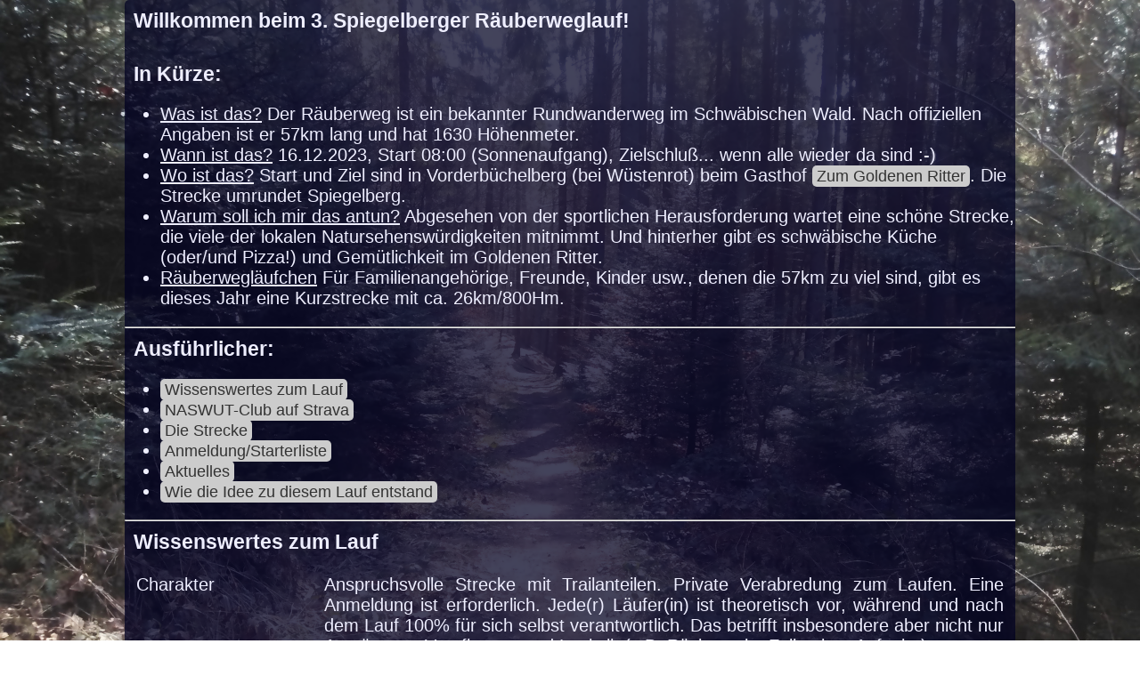

--- FILE ---
content_type: text/html; charset=UTF-8
request_url: http://naswut.prospectum.com/2023_03_raeuberweg/
body_size: 7418
content:
<!DOCTYPE html>

<html lang="en">
	<head>
		<meta charset="utf-8"/>
		<link rel="stylesheet" href="naswut.css">
		
		<!-- 1. Add latest jQuery and fancybox files -->
		<script src="//code.jquery.com/jquery-3.3.1.min.js"></script>

		<link rel="stylesheet" href="https://cdn.jsdelivr.net/gh/fancyapps/fancybox@3.5.7/dist/jquery.fancybox.min.css" />
		<script src="https://cdn.jsdelivr.net/gh/fancyapps/fancybox@3.5.7/dist/jquery.fancybox.min.js"></script>
	</head>

	<body>
		
		<!--<header>
		</header>-->
		
		<section>
			<h3 class="centered">Willkommen beim 3. Spiegelberger Räuberweglauf!</h3>
<br>
<h3>In Kürze:</h3>
<p>
   <ul>
      <li><u>Was ist das?</u> Der Räuberweg ist ein bekannter Rundwanderweg im Schwäbischen Wald. Nach offiziellen Angaben ist er 57km lang und hat 1630 Höhenmeter.</li>
	  <li><u>Wann ist das?</u> 16.12.2023, Start 08:00 (Sonnenaufgang), Zielschluß... wenn alle wieder da sind :-)</li>
	  <li><u>Wo ist das?</u> Start und Ziel sind in Vorderbüchelberg (bei Wüstenrot) beim Gasthof <a class="regular" href="http://www.zum-goldenen-ritter.de/" target="_blank">Zum Goldenen Ritter</a>. Die Strecke umrundet Spiegelberg.</li>
	  <li><u>Warum soll ich mir das antun?</u> Abgesehen von der sportlichen Herausforderung wartet eine schöne Strecke, die viele der lokalen Natursehenswürdigkeiten mitnimmt. Und hinterher gibt es schwäbische Küche (oder/und Pizza!) und Gemütlichkeit im Goldenen Ritter.<!-- Für Familie und Freunde gibt es die kurze "family&friends"-Schnupperstrecke (26km/800Hm), die weitgehend auf der Räuberwegstreck verläuft und natürlich auch an den VPs vorbeiführt.--></li>
	  <li><u>Räuberwegläufchen</u> Für Familienangehörige, Freunde, Kinder usw., denen die 57km zu viel sind, gibt es dieses Jahr eine Kurzstrecke mit ca. 26km/800Hm.</li>
   </ul>
</p>
<hr>
<h3>Ausführlicher:</h3>
<p>
   <ul>
	  <li><a class="regular" href="#wissenswertes" target="_self">Wissenswertes zum Lauf</a></li>
	  <li><a class="regular" href="#strava" target="_self">NASWUT-Club auf Strava</a></li>
	  <li><a class="regular" href="#strecke" target="_self">Die Strecke</a></li>
	  <li><a class="regular" href="#starterliste" target="_self">Anmeldung/Starterliste</a></li>
	  <li><a class="regular" href="#aktuelles" target="_self">Aktuelles</a></li>
	  <li><a class="regular" href="#idee" target="_self">Wie die Idee zu diesem Lauf entstand</a></li>
   </ul>
</p>
<hr>
<h3 id="wissenswertes">Wissenswertes zum Lauf</h3>
<p>
	<table>
		<tr>
			<td>Charakter</td>
			<td>Anspruchsvolle Strecke mit Trailanteilen. Private Verabredung zum Laufen. Eine Anmeldung ist erforderlich. Jede(r) Läufer(in) ist theoretisch vor, während und nach dem Lauf 100% für sich selbst verantwortlich. Das betrifft insbesondere aber nicht nur Ausrüstung, Verpflegung und Logistik (z.B. Rückweg im Falle einer Aufgabe).<br> Es gibt allerdings drei VPs mit Wasser, Cola und der allseits geschätzten saisontypischen Verpflegung (Kurzstrecke: Nur die beiden ersten VPs). Einige Stellen der Strecke sind über die Spiegelberger Hauptstraße gut erreichbar, so dass dort auch indiviuell Eigenverpflegung deponiert werden kann.</td></tr>
		<tr>
			<td>Termin</td>
			<td>16.12.2023</td>
		</tr>
		<tr>
			<td>Zeiten</td>
			<td>Start: 08:00, Zielschluß: Wenn alle wieder da sind</td>
		</tr>
		<tr>
			<td>Start/Ziel</td>
			<td>Gasthof <a class="regular" href="http://www.zum-goldenen-ritter.de/" target="_blank">Zum Goldenen Ritter</a>, Schulstr. 5, 71579 Spiegelberg-Vorderbüchelberg<br>Im Ziel steht gegen einen kleinen Obulus eine Dusche zur Verfügung, und wir haben wieder einen eigenen Raum für das Deponieren von z.B. Wechselbekleidung und Duschsachen sowie für das gemütliche Beisammensein nach dem Lauf.</td>
		</tr>
		<tr>
			<td>Distanz/Höhendifferenz</td>
			<td>Räuberweg ca. 57 km / ca. +- 1630 Hm<br>Räuberwegläufchen (family&amp;friends) ca. 26 km / ca. +- 800 Hm</td>
		</tr>
		<tr>
			<td>VPs</td>
			<td>VP1 - Senzenbach - km 11,1 (beide Läufe)<br>VP2 - Kläranlage - km 30,0 (beide Läufe)<br>VP3 - Seewiese - km 50,0 (nur Räuberweglauf)</td>
		</tr>
		<tr>
			<td>Streckenmarkierung</td>
			<td>Der Räuberweg ist an sich weitgehend gut beschildert mit weißem R auf orangenem Grund, s.u.. ABER: Erstens sind hin und wieder Schilder unlesbar, entfernt oder von Spaßvögeln verdreht, zweitens gibt es teilweise mehrere beschilderte Alternativen (z.B. eine Wanderer- und eine MTB-Strecke), und drittens weicht die Laufstrecke zumindest gegen Ende geringfügig vom Original-Räuberweg ab.<br><span style="color:red;"><b>Daher: Dringende Empfehlung, den unten per Download angebotenen GPX-Track zu nutzen!</b></span><br><img src="r_sign.jpg"></td>
		</tr>
		<tr>
			<td>Teilnehmerzahl</td>
			<td>ca. 40 (wegen begrenzter Parkmöglichkeiten)</td>
		</tr>
		<tr>
			<td>Startgebühr</td>
			<td>0€</td>
		</tr>
		<tr>
			<td>Wertung</td>
			<td><img src="duv_banner.gif"><br>Nur 57km-Räuberweglauf: DUV-Statistik. Zeitnahme erfolgt bei Start und Zieleinlauf. Zur Verifikation wird ggfs. der beim Lauf aufgezeichnete GPS-Track benötigt.</td>
		</tr>
		<tr>
			<td>Anreise/Unterkunft</td>
			<td>Siehe Website <a class="regular" href="http://www.zum-goldenen-ritter.de/" target="_blank">Zum Goldenen Ritter</a>. Dort kann man auch vor/nach dem Lauf bezahlbar übernachten.</td>
		</tr>
		<tr>
			<td>Parken</td>
			<td>Hinter dem Goldenen Ritter gibt es in begrenztem Umfang Parkplätze. Zusätzlich bieten sich die Wanderparkplätze Linde und Seewiese an.</td>
		</tr>
		<tr>
			<td>Sonstiges</td>
			<td>Bleibt gerne nach dem Lauf noch da - wir haben ja im Goldenen Ritter ein eigenes Zimmer, in dem wir den Tag dann geduscht und frisch bekleidet gemütlich im Warmen bei Speis und Trank ausklingen lassen können. Als kleine Traillauf-Weihnachtsfeier quasi :-)</td>
		</tr>
	</table>
</p>
<h3 id="wissenswertes">Ausrüstung</h3>
<p>
	Die Ausrüstung wird nicht geprüft, da ist jede(r) selbst verantwortlich. Empfehlung:
	<ul>
		<li>GPS-fähige Laufuhr zur Navigation und zum Aufzeichnen des GPS-Tracks.</li>
		<li>Trailschuhe + kniehohe Laufsocken + bei schlechtem Wetter Trail Gaiters</li>
		<li>Der Witterung angepasste Kleidung (Wettervorhersage anschauen, s. unteres Ende dieser Seite)</li>
		<li>Laufrucksack mit mindestens 1l Wasser, separate Trinkflasche</li>
		<li>Reichlich Verpflegung</li>
		<li>Handy (natürlich frisch geladen) - Achtung: Keine vollständige Netzabdeckung!</li>
		<li>Evtl. Trekkingstöcke</li>
		<li>Für alle Fälle: Bargeld/Ausweis/Versichertenkarte</li>
		<li>Minimales Erste Hilfe-Set (Trillerpfeife, elastische Binde, Tape + evtl. kleine Schere, Notfalldecke)</li>
	</ul>	
</p>
<hr>
<h3 id="strava">Strava-Club</h3>
<p>
	Trailrunning im Schwäbischen Wald: <a class="regular" href="https://www.strava.com/clubs/544933" target="_blank">https://www.strava.com/clubs/544933</a>
</p>
<hr>
<h3 id="strecke">Die Strecke (Änderungen vorbehalten!)</h3>
<p>
	<span style="color:red;"><b>GPX-Downloads. Bitte nehmt diese Tracks und nicht die aus Komoot, denn hier sind die VPs eingetragen!</b></span>
</p>
<p>
	<span style="color:red;"><b><a class="regular" href="3_raeuberweglauf.gpx">3. Spiegelberger Räuberweglauf (57km) OFFIZIELLER TRACK</a></b></span>
</p>
<p>
	<span style="color:red;"><b><a class="regular" href="3_raeuberweglaeufchen.gpx">Räuberwegläufchen (26km) OFFIZIELLER TRACK</a></b></span>
</p>
<!--
<p>
	<a class="regular" href="220514_NASWUT_04_Wegbeschreibung.pdf" target="_blank">Ausführliche Wegbeschreibung (PDF)</a>
</p>
-->
<iframe src="https://www.komoot.de/tour/1370858217/embed?profile=1&share_token=awf4Z6lYJbvH079a7CYaWh7YdD91kxentFKbKPIDtriHJtWAAP" width="100%" height="680" frameborder="0" scrolling="no"></iframe>
<!--<p>
	Start und Ziel befinden sich in Vorderbüchelberg vor dem Gasthof Zum Goldenen Ritter. Die Strecke ist nicht speziell markiert/gekennzeichnet und nicht immer ganz trivial nachzuvollziehen, so dass eine GPS-fähige Laufuhr in Verbindung mit der Nutzung des GPX-Tracks (s.o.) als erforderlich angesehen werden kann. Aufgrund des Streckenprofils mit einigen ganz ordentlichen Steigungen (bis zu ca. 40%) können Trekkingstöcke hilfreich sein. Weiterhin kann es je nach Wetter sein, dass manche Passagen technisch besonders anspruchsvoll sind.
</p>
<p>
	Überlegungen zur Streckenführung: Die Führung der Strecke versucht, möglichst viele Single Trails und Natursehenswürdigkeiten des Schwäbischen Waldes mitzunehmen, und zwar bevorzugt in den ersten beiden Dritteln der Strecke. Da der Lauf in (fast) vollständiger Autonomie (d.h. u.a. eigenverpflegt) bewältigt werden muss, läuft die Strecke vor dem Juxkopf am Silberbrunnen (nicht offiziell als Trinkwasser ausgewiesen, wird aber vielfach als Trinkwasser genutzt) und in Sulzbach am Norma vorbei, so dass bei Bedarf Verpflegung nachgekauft werden kann. Das letzte Drittel der Strecke geht hauptsächlich über geschotterte Waldwege und ist deutlich einfacher/schneller zu laufen, so dass man sich gegen Ende dem Ziel etwas zügiger nähern kann.
</p>
<p>
	Die komplette Strecke wird zeitnah vor dem Lauf nochmals probehalber abgelaufen, um vermeidbare Überrauschungen möglichst auszuschließen. Das garantiert aber natürlich nicht, dass sich der Zustand nicht in der Zwischenzeit doch noch etwas geändert hat, z.B. durch Waldarbeiten.
</p>
-->
<iframe src="https://www.komoot.de/tour/1370815162/embed?profile=1" width="100%" height="680" frameborder="0" scrolling="no"></iframe>
<hr>
<h3 id="starterliste">Anmeldung/Starterliste</h3>
<!--
<p style="font-size:16px;">
Anmerkung: Die eigene DUV runner ID findet man <a class="regular" href="https://statistik.d-u-v.org/geteventlist.php" tarket="blank">HIER</a>, wenn man sich selbst mittels 'Personensuche' sucht und dann, wenn das persönliche Profil angezeigt wird, oben in der Adressleiste nach der angegebenen Nummer schaut ('https://statistik.d-u-v.org/getresultperson.php?runner=<span style="color: red;">XXXXXX</span>').<br>
Wer noch keine DUV runner ID hat, gibt bitte 0000 ein. Danke!
</p>

<p>
	
	<form action="anmeldung.php" method="post">
	<table>
	<tr><td><label for="duvid">DUV runner ID:</label></td><td><input type="number" id="duvid" name="duvid" required></td></tr>
	<tr><td><label for="nname">Nachname:</label></td><td><input type="text" id="nname" name="nname" required></td></tr>
	<tr><td><label for="vname">Vorname:</label></td><td><input type="text" id="vname" name="vname" required></td></tr>
	<tr><td><label for="ort">Ort:</label></td><td><input type="text" id="ort" name="ort" required></td></tr>
	<tr><td><label for="verein">Verein:</label></td><td><input type="text" id="verein" name="verein"></td></tr>
	<tr><td><label for="geschlecht">Geschlecht:</label></td><td>
			<select name="geschlecht" id="geschlecht">
			  <option value="M">M</option>
			  <option value="W">W</option>
			</select>
		</td>
	</tr>
	<tr><td><label for="jahrgang">Jahrgang:</label></td><td><input type="number" id="jahrgang" name="jahrgang" min="1900" max="2020" required></td></tr>
	<tr><td><label for="email">E-Mail (bitte nicht vertippen!):</label></td><td><input type="email" id="email" name="email" required></td></tr>
	<tr><td><label for="hnummer">Handy (während des Laufs):</label></td><td><input type="number" id="hnummer" name="hnummer" required></td></tr>
	<tr><td colspan="2"><input type="submit" alt="Submit"></td></tr>
	</table>
	</form>
</p>
<p>Anmeldungen werden angenommen, solange Startplätze verfügbar sind. Danach gibt es evtl. eine Warteliste.</p>
-->
<p>
	<br>DSGVO etc.: Wer sich anmeldet, erklärt damit sein Einverständnis zu folgenden Punkten:
	<ul>
		<li>Veröffentlichung von Name, Vorname, Wohnort, Verein, Geschlecht und Geburtsjahr in der Starterliste auf dieser Seite.</li>
		<li>Veröffentlichung der vorstehenden Daten und der Laufzeit in der Ergebnisliste auf dieser Seite.</li>
		<li>Weitergabe der Ergebnisliste an die DUV zur Aufnahme in die Statistikdatenbank.</li>
		<li>Veröffentlichung von Teilnehmerbildern/-videos, z.B. auf dieser Seite und durch Teilnehmer.</li>
		<li>Die Teilnahme geschieht in Eigenverantwortung und auf eigene Gefahr.</li>
		<li>Es gilt die StVO.</li>
		<li>Wir hinterlassen außer Fußabdrücken keine Spuren auf der Strecke, insbesondere keinen Müll :-)</li>
	</ul>
</p>
<p>&nbsp;</p>
<p>
	<b>Starterliste (Aktuelle Teilnehmerzahl: 39)</b><br>
	<table style="width:1000px;">
		<tr>
			<!--<td></td>-->
			<td class="underlined">DUV</td>
			<td class="underlined">Name</td>
			<td class="underlined">Vorname</td>
			<td class="underlined">Ort</td>
			<td class="underlined">Verein</td>
			<td class="underlined">M/W</td>
			<td class="underlined">Jahrgang</td>
		</tr>
		<tr>
<td><a href="https://statistik.d-u-v.org/getresultperson.php?runner=467538" target="blank">Profil</a></td>			<td>Andrae</td>
			<td>Wolfram</td>
			<td>Bingen am Rhein</td>
			<td>Hunsrück-Marathon e.V. / Erdinger-Active-Team</td>
			<td>M</td>
			<td>1971</td>
		</tr>
		<tr>
<td><a href="https://statistik.d-u-v.org/getresultperson.php?runner=131204" target="blank">Profil</a></td>			<td>Barsch</td>
			<td>Matthias</td>
			<td>Bamberg</td>
			<td>M&M Team</td>
			<td>M</td>
			<td>1978</td>
		</tr>
		<tr>
<td><a href="https://statistik.d-u-v.org/getresultperson.php?runner=453773" target="blank">Profil</a></td>			<td>Bauer</td>
			<td>Erwin</td>
			<td>Alfdorf</td>
			<td>DJK Schwäbisch Gmünd</td>
			<td>M</td>
			<td>1972</td>
		</tr>
		<tr>
<td><a href="https://statistik.d-u-v.org/getresultperson.php?runner=1173477" target="blank">Profil</a></td>			<td>Bittmann</td>
			<td>Bernd</td>
			<td>Ehningen</td>
			<td>TSV Hildrizhausen</td>
			<td>M</td>
			<td>1972</td>
		</tr>
		<tr>
<td><a href="https://statistik.d-u-v.org/getresultperson.php?runner=1188259" target="blank">Profil</a></td>			<td>Bock</td>
			<td>Oliver</td>
			<td>Buchdorf</td>
			<td></td>
			<td>M</td>
			<td>1976</td>
		</tr>
		<tr>
<td><a href="https://statistik.d-u-v.org/getresultperson.php?runner=1254418" target="blank">Profil</a></td>			<td>Bracke</td>
			<td>Björn</td>
			<td>Eberstadt</td>
			<td>Pain Train</td>
			<td>M</td>
			<td>1982</td>
		</tr>
		<tr>
<td><a href="https://statistik.d-u-v.org/getresultperson.php?runner=62336" target="blank">Profil</a></td>			<td>Dornburg</td>
			<td>Thomas</td>
			<td>Freudenstadt</td>
			<td>Neckerlauf.com</td>
			<td>M</td>
			<td>1960</td>
		</tr>
		<tr>
<td><a href="https://statistik.d-u-v.org/getresultperson.php?runner=1652421" target="blank">Profil</a></td>			<td>Eiler</td>
			<td>Mathias</td>
			<td>Fellbach </td>
			<td></td>
			<td>M</td>
			<td>1967</td>
		</tr>
		<tr>
<td><a href="https://statistik.d-u-v.org/getresultperson.php?runner=532299" target="blank">Profil</a></td>			<td>Ellesser </td>
			<td>Andrea</td>
			<td>Ostfildern</td>
			<td>Klosterfrau Melissengeist </td>
			<td>W</td>
			<td>1966</td>
		</tr>
		<tr>
<td><a href="https://statistik.d-u-v.org/getresultperson.php?runner=979100" target="blank">Profil</a></td>			<td>Fischer</td>
			<td>Andreas</td>
			<td>Stuttgart</td>
			<td></td>
			<td>M</td>
			<td>1979</td>
		</tr>
		<tr>
<td><a href="https://statistik.d-u-v.org/getresultperson.php?runner=1196685" target="blank">Profil</a></td>			<td>Geiger</td>
			<td>Florian</td>
			<td>Lorch</td>
			<td>HappyHeathyFlow </td>
			<td>M</td>
			<td>1989</td>
		</tr>
		<tr>
<td><a href="https://statistik.d-u-v.org/getresultperson.php?runner=633169" target="blank">Profil</a></td>			<td>Gränitz</td>
			<td>Marko</td>
			<td>Höchberg</td>
			<td>Laufgemeinschaft Würzburg</td>
			<td>M</td>
			<td>1983</td>
		</tr>
		<tr>
<td><a href="https://statistik.d-u-v.org/getresultperson.php?runner=731113" target="blank">Profil</a></td>			<td>Groß</td>
			<td>Iris</td>
			<td>Öhringen </td>
			<td>Team Schwarz</td>
			<td>W</td>
			<td>1991</td>
		</tr>
		<tr>
<td><a href="https://statistik.d-u-v.org/getresultperson.php?runner=199112" target="blank">Profil</a></td>			<td>Helbig</td>
			<td>Stefan</td>
			<td>Lechbruck am See</td>
			<td>Pain Train</td>
			<td>M</td>
			<td>1985</td>
		</tr>
		<tr>
<td><a href="https://statistik.d-u-v.org/getresultperson.php?runner=981082" target="blank">Profil</a></td>			<td>Henzler</td>
			<td>Dominic</td>
			<td>Kusterdingen</td>
			<td>IGL Reutlingen</td>
			<td>M</td>
			<td>1988</td>
		</tr>
		<tr>
<td><a href="https://statistik.d-u-v.org/getresultperson.php?runner=4253" target="blank">Profil</a></td>			<td>Hilden</td>
			<td>Georg</td>
			<td>Weil der Stadt</td>
			<td>Red Wine Finishers</td>
			<td>M</td>
			<td>1967</td>
		</tr>
		<tr>
<td><a href="https://statistik.d-u-v.org/getresultperson.php?runner=685562" target="blank">Profil</a></td>			<td>Hofmann</td>
			<td>Uwe</td>
			<td>Bühlertann</td>
			<td>SC Bühlertann</td>
			<td>M</td>
			<td>1972</td>
		</tr>
		<tr>
<td><a href="https://statistik.d-u-v.org/getresultperson.php?runner=1093264" target="blank">Profil</a></td>			<td>Hohlbauch</td>
			<td>Wolfgang</td>
			<td>Uhingen</td>
			<td>TSV Lichtenwald</td>
			<td>M</td>
			<td>1965</td>
		</tr>
		<tr>
<td><a href="https://statistik.d-u-v.org/getresultperson.php?runner=1750873" target="blank">Profil</a></td>			<td>Islam</td>
			<td>Rayhanul</td>
			<td>Hamburg</td>
			<td>The Appenzellists</td>
			<td>M</td>
			<td>1996</td>
		</tr>
		<tr>
<td><a href="https://statistik.d-u-v.org/getresultperson.php?runner=597685" target="blank">Profil</a></td>			<td>Kabelitz</td>
			<td>André</td>
			<td>Deizisau</td>
			<td>Ofi-Läufer</td>
			<td>M</td>
			<td>1967</td>
		</tr>
		<tr>
<td><a href="https://statistik.d-u-v.org/getresultperson.php?runner=981083" target="blank">Profil</a></td>			<td>Klopfer</td>
			<td>Juergen</td>
			<td>Stuttgart</td>
			<td>100 Marathon Club</td>
			<td>M</td>
			<td>1978</td>
		</tr>
		<tr>
<td><a href="https://statistik.d-u-v.org/getresultperson.php?runner=665182" target="blank">Profil</a></td>			<td>Kurt</td>
			<td>Alderweireldt</td>
			<td>Ostend</td>
			<td></td>
			<td>M</td>
			<td>1965</td>
		</tr>
		<tr>
<td><a href="https://statistik.d-u-v.org/getresultperson.php?runner=308693" target="blank">Profil</a></td>			<td>Lorz</td>
			<td>Matthias </td>
			<td>Plüderhausen </td>
			<td></td>
			<td>M</td>
			<td>1982</td>
		</tr>
		<tr>
<td><a href="https://statistik.d-u-v.org/getresultperson.php?runner=731105" target="blank">Profil</a></td>			<td>Madani </td>
			<td>Ramin</td>
			<td>Herrenberg </td>
			<td>LG Ultralauf </td>
			<td>M</td>
			<td>1977</td>
		</tr>
		<tr>
<td><a href="https://statistik.d-u-v.org/getresultperson.php?runner=195557" target="blank">Profil</a></td>			<td>Mantel</td>
			<td>Klaus</td>
			<td>Fellbach</td>
			<td>100 MC</td>
			<td>M</td>
			<td>1963</td>
		</tr>
		<tr>
<td><a href="https://statistik.d-u-v.org/getresultperson.php?runner=880242" target="blank">Profil</a></td>			<td>Müller</td>
			<td>Thomas</td>
			<td>Mainhardt</td>
			<td>Trail Running Mainhardter Wald</td>
			<td>M</td>
			<td>1973</td>
		</tr>
		<tr>
<td><a href="https://statistik.d-u-v.org/getresultperson.php?runner=1880463" target="blank">Profil</a></td>			<td>Neumann</td>
			<td>Cornelia </td>
			<td>Schorndorf </td>
			<td>TSV Lichtenwald </td>
			<td>W</td>
			<td>1970</td>
		</tr>
		<tr>
<td><a href="https://statistik.d-u-v.org/getresultperson.php?runner=591560" target="blank">Profil</a></td>			<td>Nußberger</td>
			<td>Sebastian</td>
			<td>Bad Wimpfen</td>
			<td></td>
			<td>M</td>
			<td>1982</td>
		</tr>
		<tr>
<td><a href="https://statistik.d-u-v.org/getresultperson.php?runner=1938" target="blank">Profil</a></td>			<td>Pöttger</td>
			<td>Robert</td>
			<td>Remshalden</td>
			<td>TSV Neustadt/Rems</td>
			<td>M</td>
			<td>1960</td>
		</tr>
		<tr>
<td><a href="https://statistik.d-u-v.org/getresultperson.php?runner=809384" target="blank">Profil</a></td>			<td>Reiser</td>
			<td>Hans-Jürgen</td>
			<td>Stetten am kalten Markt</td>
			<td>SV Frohnstetten</td>
			<td>M</td>
			<td>1964</td>
		</tr>
		<tr>
<td><a href="https://statistik.d-u-v.org/getresultperson.php?runner=22207" target="blank">Profil</a></td>			<td>Schweizer</td>
			<td>Lutz-Dietrich</td>
			<td>Backnang</td>
			<td></td>
			<td>M</td>
			<td>1957</td>
		</tr>
		<tr>
<td><a href="https://statistik.d-u-v.org/getresultperson.php?runner=469124" target="blank">Profil</a></td>			<td>Sistermanns</td>
			<td>Elmar</td>
			<td>Mörfelden-Walldorf</td>
			<td>LG Mörfelden-Walldorf</td>
			<td>M</td>
			<td>1965</td>
		</tr>
		<tr>
<td><a href="https://statistik.d-u-v.org/getresultperson.php?runner=0" target="blank">Profil</a></td>			<td>Stix</td>
			<td>Roman</td>
			<td>Heilbronn</td>
			<td></td>
			<td>M</td>
			<td>1991</td>
		</tr>
		<tr>
<td><a href="https://statistik.d-u-v.org/getresultperson.php?runner=109264" target="blank">Profil</a></td>			<td>Weckenmann</td>
			<td>Gundi</td>
			<td>Mainz</td>
			<td>Die Kauffrauen</td>
			<td>W</td>
			<td>1971</td>
		</tr>
		<tr>
<td><a href="https://statistik.d-u-v.org/getresultperson.php?runner=597689" target="blank">Profil</a></td>			<td>Wegst</td>
			<td>Silke</td>
			<td>Stuttgart</td>
			<td>Steilwerk</td>
			<td>W</td>
			<td>1975</td>
		</tr>
		<tr>
<td><a href="https://statistik.d-u-v.org/getresultperson.php?runner=1763542" target="blank">Profil</a></td>			<td>Weinrauch</td>
			<td>Jürgen</td>
			<td>Remshalden</td>
			<td>TSV Lichtenwald</td>
			<td>M</td>
			<td>1981</td>
		</tr>
		<tr>
<td><a href="https://statistik.d-u-v.org/getresultperson.php?runner=1637060" target="blank">Profil</a></td>			<td>Weller</td>
			<td>Markus</td>
			<td>Aachen</td>
			<td>Team BeVegt.de</td>
			<td>M</td>
			<td>1992</td>
		</tr>
		<tr>
<td><a href="https://statistik.d-u-v.org/getresultperson.php?runner=597700" target="blank">Profil</a></td>			<td>Wurst</td>
			<td>Gernot</td>
			<td>Neckarsulm</td>
			<td>NASWUT</td>
			<td>M</td>
			<td>1979</td>
		</tr>
		<tr>
<td><a href="https://statistik.d-u-v.org/getresultperson.php?runner=2872" target="blank">Profil</a></td>			<td>Zach</td>
			<td>Jürgen</td>
			<td>Waiblingen</td>
			<td>Lauftreff Amult</td>
			<td>M</td>
			<td>1968</td>
		</tr>
	</table>
</p>
<hr>
<h3 id="aktuelles">Aktuelles</h3>
<p>
	<ul>
		<!--<li><span style="color:red;"><b>WICHTIG: <a class="regular" href="220514_NASWUT_04_Infoflyer.pdf"><b>Info-Flyer</b></a></b></span></li>-->
		<li>Wettervorhersage für Spiegelberg:<div id="insertWidget" style="width:250px;font-family:Calibri, Candara, 
			Segoe, 'Segoe UI', Optima, Arial, sans-serif"></div>
			<script>
			var widgetScript=document.createElement("script");
			widgetScript.id="weatherWidgetJS";
			var weatherWidth = document.getElementById("insertWidget").offsetWidth;
			widgetScript.src="https://14-tage-wettervorhersage.de/extern/weather/v1/weatherWidget.js?w="+weatherWidth+"&b=1&p=1&z=1&ct=000000&cf=EBEFF5&cb=FFFFFF&r=d&lg=de&l=176969&ic=2&f=0";
			widgetScript.async=true;
			var widgetNode=document.getElementsByTagName("head")[0];
			widgetNode.appendChild(widgetScript);
			</script></li>

		
	</ul>
</p>
<hr>
<h3 id="idee">Wie die Idee zu diesem Lauf entstand</h3>
<p>
	Im Dezember 2021 beschloss eine gute Handvoll Läufer kurfristig, einen Lauf auf der Räuberwegstrecke in Angriff zu nehmen. Wegen der strengen Coronamaßnahmen blieb die Teilnehmerzahl stark begrenzt, und Start und Ziel waren am Seewiesenparkplatz, so dass die Gegebenheiten de facto kontaktfreie Einzelläufe zuließen - jede(r) für sich. Die Strecke - trotz 4 zusätzlicher Kilometer etwas leichter zu laufen als die des NASWUT - kam gut an, und so entstand schnell die Idee, den Räuberweglauf immer kurz vor Weihnachten als eine Art Traillauf-Weihnachtsfeier zu organisieren.
</p>
		</section>
		
		<footer>
			<a class="regular" href="Haftungsausschluss.pdf" target="_blank">Haftungsausschluss</a>
		</footer>
		
	</body>
</html>

--- FILE ---
content_type: text/html; charset=utf-8
request_url: https://www.komoot.com/de-de/tour/1370858217/embed?share_token=awf4Z6lYJbvH079a7CYaWh7YdD91kxentFKbKPIDtriHJtWAAP&profile=1
body_size: 54290
content:

                    <!doctype html>
                        <html lang="de" data-lang="de" class="device-desktop os-macos chrome chrome-131.0.0.0 fullsize">
                            <head><meta name="viewport" content="width=device-width, initial-scale=1.0, viewport-fit=cover"/><meta http-equiv="Content-Type" content="text/html; charset=utf-8"/><title>3. Spiegelberger Räuberweglauf 16.12.2023 (Änderungen vorbehalten!) | Laufrunde | Komoot</title><meta name="description" content="3. Spiegelberger Räuberweglauf 16.12.2023 (Änderungen vorbehalten!) ist eine schwieriger Lauf: 57,1 km in 05:17 Std. Schau diese Route an oder plan deine eigene!"/><meta name="referrer" content="strict-origin-when-cross-origin"/><meta name="robots" content="noindex"/><meta property="og:image:width" content="768"/><meta property="og:image:height" content="576"/><meta property="og:image" content="https://tourpic-vector.maps.komoot.net/r/big/%7Dh%7D%5C_uwDLPCb@LhAPt@bAp@%3Fx@Kn@LbARGD_@TT%5Cg@AQPAN%7D@Z%5Ed@w@P@h@e@@OKO%5CFFWbBv@f@ILQQvADjBSxAWYIHES_@nAWKDPGVO%7DAb@mAEO%7D@%60A_@r@q@LSn@SLd@dDGxAHVRVJ%3FRSX%7D@hAtAG%7C@OS%5DFAJh@jCVFTm@f@ETsA%3FqARp@%5EAV%5ChA_@FRj@@b@S%5Cq@%60AKT_@Bn@%5ChAr@FQOKeCDIRPE%5BDS%5DFS_@Dg@Tg@@q@Em@%5B%7DA%7B@Pj@Vm@FSb@Q%3FAHTFPUA%5CiAtBmCz@@T%5BXIl@%5DuC%3Fe@Ly@b@q@f@sBCs@~@Wo@eBOFMGFUd@e@%5E%60ANkALCZZf@c@LTRMZs@NAWEa@b@QQm@b@KO%5B@WDIPG_@SFDQKcAPRf@KFOp@AlAiBGMMH%5BSYm@USc@%60@Ut@O@G%7B@Di@mBq@b@MdAHpAw@Ta@dBKc@s@QLa@Ab@%5BSEEo@%5BS%5DRKu@%5Bv@%5DPw@QENN%60@vAdABXs@j@QQm@NSYKh@CwATTF%5DRCQg@e@@OOa@~A%7BB%7DAu@%7C@Gb@j@hB%5Er@Sd@Gb@MJm@i@%5D@UOMe@Gt@Xb@c@YOq@POIMLy@_AVB%5CETYTMq@%5Dy@%3FcAGFEf@FvAe@b@q@IUa@OkAs@cAF%5BLKCyBXsAVY@mALc@iB%7BBGUW%5Ce@L@Xl@%7CA_APTvBPX_@%5EK%60@f@pCt@%7CA%3FrAHJZAL%60@r@j@DT/?width=768&amp;height=576&amp;crop=true"/><meta property="og:site_name" content="komoot"/><meta property="og:title" content="3. Spiegelberger Räuberweglauf 16.12.2023 (Änderungen vorbehalten!) | Laufrunde | Komoot"/><meta property="og:description" content="Trailrunning Schwäbischer Wald hat ein Outdoor-Abenteuer mit komoot geplant! Distanz: 57,1 km | Dauer: 05:17 Std"/><meta property="og:type" content="website"/><meta property="og:url" content="https://www.komoot.com/de-de/tour/1370858217?share_token=awf4Z6lYJbvH079a7CYaWh7YdD91kxentFKbKPIDtriHJtWAAP"/><meta property="og:locale" content="de_DE"/><meta property="og:locale:alternate" content="en_GB"/><meta property="og:locale:alternate" content="fr_FR"/><meta property="og:locale:alternate" content="it_IT"/><meta property="og:locale:alternate" content="nl_NL"/><meta property="og:locale:alternate" content="es_ES"/><meta property="og:locale:alternate" content="ko_KR"/><meta property="og:locale:alternate" content="ja_JP"/><meta property="og:locale:alternate" content="pl_PL"/><meta property="og:locale:alternate" content="pt_PT"/><meta property="og:locale:alternate" content="pt_BR"/><meta property="fb:app_id" content="216222385104691"/><meta name="apple-itunes-app" content="app-id=447374873, app-argument=http://www.komoot.com/de-de/tour/1370858217?share_token=awf4Z6lYJbvH079a7CYaWh7YdD91kxentFKbKPIDtriHJtWAAP"/><link rel="shortcut icon" href="/assets/9b4d45e81ebda372.png"/><link rel="mask-icon" href="/assets/90b1ca0b470356e9.svg" color="#383838"/><link rel="preconnect" href="https://d2exd72xrrp1s7.cloudfront.net"/><link rel="manifest" href="/manifest.json"/><link rel="preload" as="image" href="/images/misc/bg-blurred-lazy.jpg?q=80"/><meta name="application-name" content="komoot"/><meta name="msapplication-square70x70logo" content="/assets/9b4d45e81ebda372.png"/><meta name="msapplication-square150x150logo" content="/assets/1b5445c7159f03dd.png"/><meta name="msapplication-square310x310logo" content="/assets/1b5445c7159f03dd.png"/><meta name="msapplication-wide310x150logo" content="/assets/fdf7e41565a9a697.png"/><meta name="msapplication-TileColor" content="#76B71A"/><meta name="msapplication-TileImage" content="/assets/9b4d45e81ebda372.png"/><script defer type="text/javascript" src="/assets/main.08bc6570db131cb1.js"></script><style>.legacy-styles h1,.legacy-styles h2,.legacy-styles h3,.legacy-styles h4,.legacy-styles h5,.legacy-styles h6,.legacy-styles ol,.legacy-styles p,.legacy-styles ul{margin-bottom:1.5rem}.legacy-styles li>ul{margin-bottom:0}.legacy-styles ol,.legacy-styles ul{margin-left:1.5rem}.legacy-styles .o-list-ui,.legacy-styles .o-nav{margin-left:0}.o-grid{list-style:none;margin:0 0 0 -1.5rem!important;padding:0}.o-grid__item{display:inline-block;padding-left:1.5rem;vertical-align:top;width:100%}.o-grid--1px{margin-left:-1px!important;margin-top:-1px!important}.o-grid--1px>.o-grid__item{padding-bottom:1px;padding-left:1px}.o-grid--small{margin-left:-.75rem!important}.o-grid--small>.o-grid__item{padding-left:.75rem}.o-grid--large{margin-left:-3rem!important}.o-grid--large>.o-grid__item{padding-left:3rem}.o-grid--huge{margin-left:-6rem!important}.o-grid--huge>.o-grid__item{padding-left:6rem}.o-grid--rev{direction:rtl;text-align:left}.o-grid--rev>.o-grid__item{direction:ltr;text-align:left}.o-grid--center{text-align:center}.o-grid--center>.o-grid__item{text-align:left}.o-grid--right{text-align:right}.o-grid--right>.o-grid__item{text-align:left}.o-grid--middle>.o-grid__item{vertical-align:middle}.o-grid--stretch{display:flex;flex-wrap:wrap}.o-grid--stretch>.o-grid__item{display:flex}.o-nav{list-style:none;margin:0 0 1.5rem;padding:0}.o-nav>li,.o-nav>li>a{display:inline-block}.o-nav:after{clear:both;content:"";display:table}.o-nav--stacked>li{display:list-item}.o-nav--stacked>li>a{display:block}.o-nav--block{letter-spacing:-.31em;white-space:nowrap;word-spacing:-.43em}.o-nav--block>li{letter-spacing:normal;word-spacing:normal}.o-nav--block>li>a{line-height:1.5em;padding:.75rem}.o-nav--breadcrumbs>li>a,.o-nav--breadcrumbs>li>span{line-height:1.5em;padding-left:.75rem;padding-right:.75rem}.o-nav--breadcrumbs>li:first-child>a,.o-nav--breadcrumbs>li:first-child>span{padding-left:0}.o-nav--breadcrumbs>li:before{color:inherit;content:"\27E9" "\00A0"}.o-nav--breadcrumbs>li:first-child:before{display:none}.o-nav--parallel>li{padding-left:.375rem}.o-nav--parallel>li:before{content:"\007C";margin-right:.375rem}.o-nav--parallel>li:first-child{padding:0}.o-nav--parallel>li:first-child:before{display:none}.o-media{align-items:flex-start;display:flex}.o-media__img{flex-shrink:0;margin-right:1.5rem}.o-media__img .avatar,.o-media__img>img{vertical-align:bottom}.o-media__body{flex-grow:1;min-width:0}.o-media__body,.o-media__body>:last-child{margin-bottom:0}.o-media--center{align-items:center}.o-media--bottom{align-items:flex-end}.o-media--rev>.o-media__img{margin-left:1.5rem;margin-right:0;order:1}.o-media--tiny>.o-media__img{margin-right:.375rem}.o-media--tiny.o-media--rev>.o-media__img{margin-left:.375rem;margin-right:0}.o-media--small>.o-media__img{margin-right:.75rem}.o-media--small.o-media--rev>.o-media__img{margin-left:.75rem;margin-right:0}.o-media--flush>.o-media__img{margin-right:0}.o-media--flush.o-media--rev>.o-media__img{margin-left:0;margin-right:0}.c-link{color:var(--theme-ui-colors-secondary);transition:color .1s ease-in-out}.c-link:active,.c-link:hover{--tw-text-opacity:1;color:#0065b8;color:rgba(0,101,184,var(--tw-text-opacity,1));cursor:pointer;outline:0;-webkit-text-decoration:underline;text-decoration:underline}.c-link.is-disabled{cursor:default}.c-link.is-disabled,.c-link.is-disabled:active,.c-link.is-disabled:focus,.c-link.is-disabled:hover{color:hsla(0,0%,100%,.22)}.c-link--green{color:var(--theme-ui-colors-primary)}.c-link--green:active,.c-link--green:hover{--tw-text-opacity:1;color:#407500;color:rgba(64,117,0,var(--tw-text-opacity,1))}.c-link--inverted-green{color:var(--theme-ui-colors-primaryOnDark)}.c-link--inverted-green:active,.c-link--inverted-green:hover{color:var(--theme-ui-colors-white)}.c-link--reset-button,button.c-link{-webkit-appearance:none;background-color:transparent;background-image:none!important;border:none;display:inline;font-weight:inherit;padding:0!important;text-align:inherit}.c-link--text-secondary{color:var(--theme-ui-colors-whisper)}.c-link--text-secondary:active,.c-link--text-secondary:hover{color:var(--theme-ui-colors-secondary);-webkit-text-decoration:none;text-decoration:none}.c-link--white,.c-link--white:active,.c-link--white:hover{color:#fff}.c-link--transparent{color:hsla(0,0%,100%,.66)}.c-link--transparent:active,.c-link--transparent:hover{color:#fff}.c-link--inverted-default{color:var(--theme-ui-colors-white80)}.c-link--inverted-default:active,.c-link--inverted-default:hover{color:var(--theme-ui-colors-white)}.c-link--inverted-secondary{color:var(--theme-ui-colors-white30)}.c-link--inverted-secondary:active,.c-link--inverted-secondary:hover{color:var(--theme-ui-colors-white)}.c-link--inherit,.c-link--inherit:active,.c-link--inherit:hover{color:inherit}.c-link--boxed{display:block}.c-link--boxed,.c-link--boxed:active,.c-link--boxed:hover{-webkit-text-decoration:none;text-decoration:none}.c-link--inverted{-webkit-text-decoration:underline;text-decoration:underline}.c-link--inverted:active,.c-link--inverted:hover,.c-link--no-decoration,.c-link--no-decoration:active,.c-link--no-decoration:hover{-webkit-text-decoration:none;text-decoration:none}.c-link--danger,.c-link--danger:active,.c-link--danger:hover{color:var(--theme-ui-colors-danger)}.c-link--rating:focus{outline:0}.c-btn{-webkit-appearance:none;-moz-appearance:none;appearance:none;border:1px solid transparent;border-radius:8px;cursor:pointer;display:inline-block;font-weight:700;line-height:inherit;margin:0;padding:.375rem 1rem;text-align:center;transition:background .1s ease-in-out,color .1s ease-in-out;-webkit-user-select:none;-moz-user-select:none;user-select:none;vertical-align:middle;white-space:nowrap}.c-btn:focus{outline:none}.c-btn,.c-btn:active,.c-btn:focus,.c-btn:hover{-webkit-text-decoration:none;text-decoration:none}.c-btn::-moz-focus-inner{border:0;padding:0}.c-btn--full{width:100%}.c-btn--tiny{font-size:.75rem;padding:.1875rem .5rem}.c-btn--large{font-size:1.125rem;padding:.5rem 1.5rem}@media (min-width:1024px){.lg\:c-btn--large{font-size:1.125rem;padding:.5rem 1.5rem}}.c-btn--primary{background-color:var(--theme-ui-colors-primary);border-color:var(--theme-ui-colors-primary);color:var(--theme-ui-colors-white)}.c-btn--primary:active,.c-btn--primary:focus-visible,.c-btn--primary:hover{--tw-border-opacity:1;border-color:#407500;border-color:rgba(64,117,0,var(--tw-border-opacity,1));--tw-bg-opacity:1;background-color:#407500;background-color:rgba(64,117,0,var(--tw-bg-opacity,1))}.c-btn--primary-inv{background-color:var(--theme-ui-colors-primaryOnDark);border-color:var(--theme-ui-colors-primaryOnDark);color:var(--theme-ui-colors-text)}.c-btn--primary-inv:active,.c-btn--primary-inv:focus-visible,.c-btn--primary-inv:hover{background-color:var(--theme-ui-colors-primaryOnDark);border-color:var(--theme-ui-colors-primaryOnDark)}.c-btn--secondary{background-color:var(--theme-ui-colors-white);border-color:var(--theme-ui-colors-black20);color:var(--theme-ui-colors-text)}.c-btn--secondary:active,.c-btn--secondary:focus-visible,.c-btn--secondary:hover{border-color:var(--theme-ui-colors-black20);--tw-bg-opacity:1;background-color:#f0f0f0;background-color:rgba(240,240,240,var(--tw-bg-opacity,1))}.c-btn--userbar{background-color:var(--theme-ui-colors-white10);border-color:transparent;color:var(--theme-ui-colors-white)}.c-btn--userbar:active,.c-btn--userbar:focus-visible,.c-btn--userbar:hover{background-color:var(--theme-ui-colors-white20);border-color:transparent;color:var(--theme-ui-colors-white)}.c-btn--facebook{background-color:var(--theme-ui-colors-facebook);border-color:var(--theme-ui-colors-facebook);color:var(--theme-ui-colors-white)}.c-btn--facebook:active,.c-btn--facebook:focus-visible,.c-btn--facebook:hover{background-color:var(--theme-ui-colors-facebook);border-color:var(--theme-ui-colors-facebook)}.c-btn--orange{--tw-border-opacity:1;border-color:#ff845f;border-color:rgba(255,132,95,var(--tw-border-opacity,1));--tw-bg-opacity:1;background-color:#ff845f;background-color:rgba(255,132,95,var(--tw-bg-opacity,1));color:var(--theme-ui-colors-white)}.c-btn--orange:active,.c-btn--orange:focus-visible,.c-btn--orange:hover{--tw-border-opacity:1;border-color:#dd6d4b;border-color:rgba(221,109,75,var(--tw-border-opacity,1));--tw-bg-opacity:1;background-color:#dd6d4b;background-color:rgba(221,109,75,var(--tw-bg-opacity,1))}.c-btn--disabled,.c-btn[disabled]{background-color:rgba(0,0,0,.05);border-color:transparent;box-shadow:none;color:rgba(0,0,0,.11)}.c-btn--disabled:active,.c-btn--disabled:focus-visible,.c-btn--disabled:hover,.c-btn[disabled]:active,.c-btn[disabled]:focus-visible,.c-btn[disabled]:hover{background-color:rgba(0,0,0,.05);border-color:transparent;box-shadow:none;color:rgba(0,0,0,.11)}.c-btn--loading.c-btn--disabled{background-color:rgba(0,0,0,.1)}.c-btn--loading.c-btn--disabled:active,.c-btn--loading.c-btn--disabled:focus-visible,.c-btn--loading.c-btn--disabled:hover{background-color:rgba(0,0,0,.1)}.c-btn--flat{background-color:transparent;border-color:transparent;color:var(--theme-ui-colors-secondary)}.c-btn--flat:active,.c-btn--flat:focus-visible,.c-btn--flat:hover{background-color:rgba(16,134,232,.05);border-color:transparent;color:var(--theme-ui-colors-secondary)}.c-btn--floating{--tw-shadow:0 1px 2px rgba(0,0,0,.2);--tw-shadow-colored:0 1px 2px var(--tw-shadow-color);background-color:var(--theme-ui-colors-white);box-shadow:0 0 transparent,0 0 transparent,0 1px 2px rgba(0,0,0,.2);box-shadow:var(--tw-ring-offset-shadow,0 0 transparent),var(--tw-ring-shadow,0 0 transparent),var(--tw-shadow);color:var(--theme-ui-colors-text)}.c-btn--floating:active,.c-btn--floating:focus-visible,.c-btn--floating:hover{--tw-bg-opacity:1;background-color:#f0f0f0;background-color:rgba(240,240,240,var(--tw-bg-opacity,1))}.c-btn--transparent{background-color:hsla(0,0%,100%,.66);border-color:transparent;color:rgba(0,0,0,.88)}.c-btn--transparent:active,.c-btn--transparent:focus-visible,.c-btn--transparent:hover{background-color:hsla(0,0%,100%,.88);border-color:transparent;color:#000}.c-btn--transparent-black{background-color:var(--theme-ui-colors-black70);border-color:transparent;color:var(--theme-ui-colors-white90)}.c-btn--transparent-black:active,.c-btn--transparent-black:focus-visible,.c-btn--transparent-black:hover{background-color:var(--theme-ui-colors-black90);border-color:transparent;color:var(--theme-ui-colors-white)}.c-btn--icon.c-btn--secondary .c-btn__icon{color:var(--theme-ui-colors-whisper)}.c-btn--outline-inverted{background-color:transparent;border-color:var(--theme-ui-colors-white30);border-style:solid;border-width:1px;color:var(--theme-ui-colors-white80);padding-bottom:4px;padding-top:4px;transition:border .1s ease-in-out}.c-btn--outline-inverted:active,.c-btn--outline-inverted:focus-visible,.c-btn--outline-inverted:hover{background-color:var(--theme-ui-colors-white05);border-color:var(--theme-ui-colors-white40);color:var(--theme-ui-colors-white)}.c-btn--outline-inverted .c-btn__icon{line-height:34px}.c-btn.is-selected{background-color:rgba(0,0,0,.05);border-color:transparent;color:var(--theme-ui-colors-primary)}.c-btn.is-selected:active,.c-btn.is-selected:focus-visible,.c-btn.is-selected:hover{background-color:rgba(0,0,0,.05);border-color:transparent;color:var(--theme-ui-colors-primary)}.c-page-index--discover .c-page-index__indicator--discover{color:var(--theme-ui-colors-primaryOnDark)!important}.c-page-index--discover .c-page-index__indicator--discover:hover{color:var(--theme-ui-colors-primaryOnDark)!important;cursor:default}.c-page-index--plan .c-page-index__indicator--plan{color:var(--theme-ui-colors-primaryOnDark)!important}.c-page-index--plan .c-page-index__indicator--plan:hover{color:var(--theme-ui-colors-primaryOnDark)!important;cursor:default}.c-page-index--user .c-page-index__indicator--user{color:var(--theme-ui-colors-primaryOnDark)!important}.c-page-index--user .c-page-index__indicator--user:hover{color:var(--theme-ui-colors-primaryOnDark)!important;cursor:default}.c-page-index--pioneer .c-page-index__indicator--pioneer{color:var(--theme-ui-colors-primaryOnDark)!important}.c-page-index--pioneer .c-page-index__indicator--pioneer:hover{color:var(--theme-ui-colors-primaryOnDark)!important;cursor:default}.c-topnav:after{clear:both;content:"";display:table}.c-topnav__fixed{position:relative}@media (max-width:720px){.c-topnav__fixed:before{bottom:0;content:"";display:block;position:absolute;top:0;width:.75rem;z-index:200}}.c-topnav__fixed--right{float:right}.c-topnav__fixed--right:before{background-image:linear-gradient(to right,rgba(var(--theme-ui-colors-navbar),0) 0,rgba(var(--theme-ui-colors-navbar),1) 66%);left:-12px}.c-topnav__fixed--left{float:left;padding:8px 0}.c-topnav__fixed--left:before{background-image:linear-gradient(to left,rgba(var(--theme-ui-colors-navbar),0) 0,rgba(var(--theme-ui-colors-navbar),1) 66%);right:-12px}.c-topnav__flexible{padding-left:.375rem;padding-right:.375rem}@media (min-width:720px){.c-topnav__flexible{padding-left:0;padding-right:0}}.c-thumbnail{display:block;padding-top:75%;position:relative}.c-thumbnail:hover{cursor:pointer}.c-thumbnail__img{display:inline-block;height:auto;vertical-align:bottom;width:100%;--tw-bg-opacity:1;background-color:#f0f0f0;background-color:rgba(240,240,240,var(--tw-bg-opacity,1));background-position:50% 50%;background-repeat:no-repeat;background-size:cover;bottom:0;left:0;position:absolute;right:0;top:0}img.c-thumbnail__img{bottom:auto;height:0}.c-thumbnail__title{background-image:linear-gradient(180deg,transparent 0,rgba(0,0,0,.66) 80%);bottom:0;color:#fff;font-size:.75rem;left:0;line-height:1.3;overflow:hidden;padding:16px 8px 8px;position:absolute;right:0;text-overflow:ellipsis;white-space:nowrap;z-index:100}.c-timeline{position:relative}.c-timeline:after{background-color:var(--theme-ui-colors-black10);bottom:0;content:"";display:block;left:50%;margin-right:-1px;position:absolute;top:0;width:2px}.c-timeline-preview{position:relative}.c-timeline-preview__meta{bottom:0;left:0;position:absolute}.c-timeline-preview__toggle{z-index:200;--tw-bg-opacity:1;background-color:#f0f0f0;background-color:rgba(240,240,240,var(--tw-bg-opacity,1));background-position:50%;background-repeat:no-repeat;background-size:48px 48px;border:2px solid #fff;bottom:.75rem;height:48px;position:absolute;right:.75rem;width:48px}.c-timeline-preview__toggle:hover{cursor:pointer}@media (min-width:540px){.c-timeline-preview__toggle{background-size:72px 72px;height:72px;width:72px}}.c-cover-gallery{display:flex;flex-direction:column;height:240px;margin:0 -1px -1px 0}@media (min-width:380px){.c-cover-gallery{flex-direction:row}}@media (min-width:720px){.c-cover-gallery{height:280px}}@media (min-width:1024px){.c-cover-gallery{height:300px}}.c-cover-gallery__column{display:flex;flex:1;flex-direction:row}@media (min-width:380px){.c-cover-gallery__column{flex-direction:column}}@media (min-width:720px){.c-cover-gallery__column--primary{flex:8}.c-cover-gallery__column--secondary{flex:5}}.c-cover-gallery__image{border-bottom:1px solid #fff;border-right:1px solid #fff;flex:1;--tw-bg-opacity:1;background-color:#f0f0f0;background-color:rgba(240,240,240,var(--tw-bg-opacity,1));background-position:50% 50%;background-repeat:no-repeat;background-size:cover}.c-cover-gallery__image.c-cover-gallery__image--feed-style{border-bottom-width:4px;border-right-width:4px}.c-cover-gallery__image:hover{cursor:pointer}@media (min-width:1280px){.c-cover-gallery--full .c-cover-gallery__column{flex:1;flex-direction:row}}.c-cover-gallery--tiny{height:180px}.c-cover-gallery--small{height:220px}.tw-pointer-events-none{pointer-events:none!important}.tw-pointer-events-auto{pointer-events:auto!important}.tw-visible{visibility:visible!important}.tw-invisible{visibility:hidden!important}.tw-fixed{position:fixed!important}.tw-absolute{position:absolute!important}.tw-relative{position:relative!important}.tw-sticky{position:sticky!important}.tw-inset-0{bottom:0!important;top:0!important}.tw-inset-0,.tw-inset-x-0{left:0!important;right:0!important}.tw-inset-y-0{bottom:0!important;top:0!important}.tw--left-48{left:-12rem!important}.tw--right-3{right:-.75rem!important}.tw--right-48{right:-12rem!important}.tw--top-3{top:-.75rem!important}.tw-bottom-0{bottom:0!important}.tw-left-0{left:0!important}.tw-left-1{left:.375rem!important}.tw-right-0{right:0!important}.tw-right-2{right:.5rem!important}.tw-right-3{right:.75rem!important}.tw-right-6{right:1.5rem!important}.tw-top-0{top:0!important}.tw-top-1{top:.375rem!important}.tw-top-12{top:3rem!important}.tw-top-2{top:.5rem!important}.tw-top-3{top:.75rem!important}.tw-top-5{top:1.25rem!important}.tw-z-1{z-index:100!important}.tw-z-2{z-index:200!important}.tw-z-3{z-index:300!important}.tw-z-6{z-index:600!important}.tw-z-7{z-index:700!important}.tw-z-9{z-index:900!important}.tw-z-negative{z-index:-1!important}.tw--m-1{margin:-.375rem!important}.tw--m-2{margin:-.5rem!important}.tw--m-3{margin:-.75rem!important}.tw--m-6{margin:-1.5rem!important}.tw-m-0{margin:0!important}.tw--mx-05{margin-left:-.1875rem!important;margin-right:-.1875rem!important}.tw--mx-1{margin-left:-.375rem!important;margin-right:-.375rem!important}.tw--mx-2{margin-left:-.5rem!important;margin-right:-.5rem!important}.tw--mx-3{margin-left:-.75rem!important;margin-right:-.75rem!important}.tw--mx-4{margin-left:-1rem!important;margin-right:-1rem!important}.tw--mx-6{margin-left:-1.5rem!important;margin-right:-1.5rem!important}.tw--mx-px{margin-left:-1px!important;margin-right:-1px!important}.tw-mx-1{margin-left:.375rem!important;margin-right:.375rem!important}.tw-mx-auto{margin-left:auto!important;margin-right:auto!important}.tw-mx-px{margin-left:1px!important;margin-right:1px!important}.tw--mb-1{margin-bottom:-.375rem!important}.tw--mb-6{margin-bottom:-1.5rem!important}.tw--mb-px{margin-bottom:-1px!important}.tw--ml-05{margin-left:-.1875rem!important}.tw--ml-16{margin-left:-4rem!important}.tw--ml-2{margin-left:-.5rem!important}.tw--ml-3{margin-left:-.75rem!important}.tw--ml-6{margin-left:-1.5rem!important}.tw--ml-px{margin-left:-1px!important}.tw--mr-1{margin-right:-.375rem!important}.tw--mr-12{margin-right:-3rem!important}.tw--mr-3{margin-right:-.75rem!important}.tw--mr-6{margin-right:-1.5rem!important}.tw--mr-px{margin-right:-1px!important}.tw--mt-2{margin-top:-.5rem!important}.tw--mt-3{margin-top:-.75rem!important}.tw--mt-4{margin-top:-1rem!important}.tw--mt-6{margin-top:-1.5rem!important}.tw-mb-0{margin-bottom:0!important}.tw-mb-1{margin-bottom:.375rem!important}.tw-mb-12{margin-bottom:3rem!important}.tw-mb-2{margin-bottom:.5rem!important}.tw-mb-24{margin-bottom:6rem!important}.tw-mb-3{margin-bottom:.75rem!important}.tw-mb-4{margin-bottom:1rem!important}.tw-mb-48{margin-bottom:12rem!important}.tw-mb-5{margin-bottom:1.25rem!important}.tw-mb-6{margin-bottom:1.5rem!important}.tw-mb-8{margin-bottom:2rem!important}.tw-ml-0{margin-left:0!important}.tw-ml-1{margin-left:.375rem!important}.tw-ml-2{margin-left:.5rem!important}.tw-ml-3{margin-left:.75rem!important}.tw-ml-6{margin-left:1.5rem!important}.tw-ml-9{margin-left:2.25rem!important}.tw-mr-1{margin-right:.375rem!important}.tw-mr-12{margin-right:3rem!important}.tw-mr-2{margin-right:.5rem!important}.tw-mr-24{margin-right:6rem!important}.tw-mr-3{margin-right:.75rem!important}.tw-mr-4{margin-right:1rem!important}.tw-mr-6{margin-right:1.5rem!important}.tw--mt-24{margin-top:-6rem!important}.tw-mt-1{margin-top:.375rem!important}.tw-mt-12{margin-top:3rem!important}.tw-mt-24{margin-top:6rem!important}.tw-mt-3{margin-top:.75rem!important}.tw-mt-4{margin-top:1rem!important}.tw-mt-5{margin-top:1.25rem!important}.tw-mt-6{margin-top:1.5rem!important}.tw-mt-8{margin-top:2rem!important}.tw-block{display:block!important}.tw-inline-block{display:inline-block!important}.tw-inline{display:inline!important}.tw-flex{display:flex!important}.tw-inline-flex{display:inline-flex!important}.tw-grid{display:grid!important}.tw-hidden{display:none!important}.tw-h-1{height:.375rem!important}.tw-h-10{height:2.5rem!important}.tw-h-12{height:3rem!important}.tw-h-16{height:4rem!important}.tw-h-24{height:6rem!important}.tw-h-3{height:.75rem!important}.tw-h-48{height:12rem!important}.tw-h-6{height:1.5rem!important}.tw-h-64{height:16rem!important}.tw-h-8{height:2rem!important}.tw-h-9{height:2.25rem!important}.tw-h-auto{height:auto!important}.tw-h-full{height:100%!important}.tw-min-h-full{min-height:100%!important}.tw-min-h-screen{min-height:100vh!important}.tw-w-1{width:.375rem!important}.tw-w-1\/3{width:33.333333%!important}.tw-w-1\/5{width:20%!important}.tw-w-10{width:2.5rem!important}.tw-w-12{width:3rem!important}.tw-w-16{width:4rem!important}.tw-w-20{width:5rem!important}.tw-w-24{width:6rem!important}.tw-w-3{width:.75rem!important}.tw-w-32{width:8rem!important}.tw-w-6{width:1.5rem!important}.tw-w-64{width:16rem!important}.tw-w-80{width:20rem!important}.tw-w-9{width:2.25rem!important}.tw-w-96{width:24rem!important}.tw-w-full{width:100%!important}.tw-min-w-0{min-width:0!important}.tw-max-w-2xl{max-width:70rem!important}.tw-max-w-3xl{max-width:80rem!important}.tw-max-w-4xl{max-width:90rem!important}.tw-max-w-5xl{max-width:100rem!important}.tw-max-w-full{max-width:100%!important}.tw-max-w-lg{max-width:50rem!important}.tw-max-w-md{max-width:40rem!important}.tw-max-w-sm{max-width:30rem!important}.tw-max-w-xl{max-width:60rem!important}.tw-max-w-xs{max-width:20rem!important}.tw-flex-1{flex:1 1 0%!important}.tw-flex-auto{flex:1 1 auto!important}.tw-flex-initial{flex:0 1 auto!important}.tw-flex-none{flex:none!important}.tw-flex-shrink-0{flex-shrink:0!important}.tw-flex-grow{flex-grow:1!important}.tw-cursor-auto{cursor:auto!important}.tw-cursor-default{cursor:default!important}.tw-cursor-help{cursor:help!important}.tw-cursor-pointer{cursor:pointer!important}.tw-list-decimal{list-style-type:decimal!important}.tw-list-disc{list-style-type:disc!important}.tw-grid-cols-1{grid-template-columns:repeat(1,minmax(0,1fr))!important}.tw-flex-row{flex-direction:row!important}.tw-flex-row-reverse{flex-direction:row-reverse!important}.tw-flex-col{flex-direction:column!important}.tw-flex-wrap{flex-wrap:wrap!important}.tw-flex-nowrap{flex-wrap:nowrap!important}.tw-items-start{align-items:flex-start!important}.tw-items-center{align-items:center!important}.tw-items-stretch{align-items:stretch!important}.tw-justify-start{justify-content:flex-start!important}.tw-justify-end{justify-content:flex-end!important}.tw-justify-center{justify-content:center!important}.tw-justify-between{justify-content:space-between!important}.tw-justify-around{justify-content:space-around!important}.tw-gap-4{gap:1rem!important}.tw-overflow-hidden{overflow:hidden!important}.tw-overflow-y-auto{overflow-y:auto!important}.tw-truncate{overflow:hidden!important;text-overflow:ellipsis!important}.tw-truncate,.tw-whitespace-nowrap{white-space:nowrap!important}.tw-break-words{word-wrap:break-word!important}.tw-break-all{word-break:break-all!important}.tw-rounded{border-radius:4px!important}.tw-rounded-full{border-radius:9999px!important}.tw-rounded-lg{border-radius:16px!important}.tw-rounded-md{border-radius:8px!important}.tw-rounded-sm{border-radius:.125rem!important}.tw-rounded-tl{border-top-left-radius:4px!important}.tw-rounded-tr{border-top-right-radius:4px!important}.tw-border{border-width:1px!important}.tw-border-2{border-width:2px!important}.tw-border-4{border-width:4px!important}.tw-border-b{border-bottom-width:1px!important}.tw-border-b-0{border-bottom-width:0!important}.tw-border-l{border-left-width:1px!important}.tw-border-l-4{border-left-width:4px!important}.tw-border-r{border-right-width:1px!important}.tw-border-t{border-top-width:1px!important}.tw-border-solid{border-style:solid!important}.tw-border-dashed{border-style:dashed!important}.tw-border-dotted{border-style:dotted!important}.tw-border-none{border-style:none!important}.tw-border-beige-light{--tw-border-opacity:1!important;border-color:#f5f4e9!important;border-color:rgba(245,244,233,var(--tw-border-opacity,1))!important}.tw-border-black-10{border-color:var(--theme-ui-colors-black10)!important}.tw-border-black-20{border-color:var(--theme-ui-colors-black20)!important}.tw-border-black-30{border-color:var(--theme-ui-colors-black30)!important}.tw-border-green{border-color:var(--theme-ui-colors-primary)!important}.tw-border-green-dark{--tw-border-opacity:1!important;border-color:#407500!important;border-color:rgba(64,117,0,var(--tw-border-opacity,1))!important}.tw-border-grey{--tw-border-opacity:1!important;border-color:#c4c4c4!important;border-color:rgba(196,196,196,var(--tw-border-opacity,1))!important}.tw-border-grey-light{--tw-border-opacity:1!important;border-color:#f0f0f0!important;border-color:rgba(240,240,240,var(--tw-border-opacity,1))!important}.tw-border-white{border-color:var(--theme-ui-colors-white)!important}.tw-border-white-10{border-color:var(--theme-ui-colors-white10)!important}.tw-border-white-20{border-color:var(--theme-ui-colors-white20)!important}.tw-border-white-30{border-color:var(--theme-ui-colors-white30)!important}.tw-bg-\[\#404823\]{--tw-bg-opacity:1!important;background-color:#404823!important;background-color:rgba(64,72,35,var(--tw-bg-opacity,1))!important}.tw-bg-almost-black{background-color:var(--theme-ui-colors-navbar)!important}.tw-bg-beige-dark{--tw-bg-opacity:1!important;background-color:#9e9d96!important;background-color:rgba(158,157,150,var(--tw-bg-opacity,1))!important}.tw-bg-black-10{background-color:var(--theme-ui-colors-black10)!important}.tw-bg-black-5{background-color:var(--theme-ui-colors-black05)!important}.tw-bg-black-60{background-color:var(--theme-ui-colors-black60)!important}.tw-bg-blue{background-color:var(--theme-ui-colors-secondary)!important}.tw-bg-blue-light{--tw-bg-opacity:1!important;background-color:#f1f8fd!important;background-color:rgba(241,248,253,var(--tw-bg-opacity,1))!important}.tw-bg-callout{background-color:var(--theme-ui-colors-callout)!important}.tw-bg-canvas{background-color:var(--theme-ui-colors-canvas)!important}.tw-bg-card{background-color:var(--theme-ui-colors-card)!important}.tw-bg-difficulty-moderate{background-color:var(--theme-ui-colors-moderate)!important}.tw-bg-forest,.tw-bg-forest-light{background-color:var(--theme-ui-colors-tertiary)!important}.tw-bg-gold{background-color:var(--theme-ui-colors-pioneer)!important}.tw-bg-green{background-color:var(--theme-ui-colors-primary)!important}.tw-bg-green-dark{--tw-bg-opacity:1!important;background-color:#407500!important;background-color:rgba(64,117,0,var(--tw-bg-opacity,1))!important}.tw-bg-green-inverted,.tw-bg-green-inverted-light{background-color:var(--theme-ui-colors-primaryOnDark)!important}.tw-bg-grey{--tw-bg-opacity:1!important;background-color:#c4c4c4!important;background-color:rgba(196,196,196,var(--tw-bg-opacity,1))!important}.tw-bg-grey-dark{--tw-bg-opacity:1!important;background-color:grey!important;background-color:rgba(128,128,128,var(--tw-bg-opacity,1))!important}.tw-bg-grey-light{--tw-bg-opacity:1!important;background-color:#f0f0f0!important;background-color:rgba(240,240,240,var(--tw-bg-opacity,1))!important}.tw-bg-magenta{background-color:var(--theme-ui-colors-highlight)!important}.tw-bg-orange{--tw-bg-opacity:1!important;background-color:#ff845f!important;background-color:rgba(255,132,95,var(--tw-bg-opacity,1))!important}.tw-bg-silver{background-color:var(--theme-ui-colors-expert)!important}.tw-bg-transparent{background-color:transparent!important}.tw-bg-white-10{background-color:var(--theme-ui-colors-white10)!important}.tw-bg-white-90{background-color:var(--theme-ui-colors-white90)!important}.tw-object-cover{-o-object-fit:cover!important;object-fit:cover!important}.tw-object-center{-o-object-position:center!important;object-position:center!important}.tw-p-1{padding:.375rem!important}.tw-p-12{padding:3rem!important}.tw-p-2{padding:.5rem!important}.tw-p-24{padding:6rem!important}.tw-p-3{padding:.75rem!important}.tw-p-4{padding:1rem!important}.tw-p-6{padding:1.5rem!important}.tw-p-8{padding:2rem!important}.tw-px-1{padding-left:.375rem!important;padding-right:.375rem!important}.tw-px-12{padding-left:3rem!important;padding-right:3rem!important}.tw-px-2{padding-left:.5rem!important;padding-right:.5rem!important}.tw-px-3{padding-left:.75rem!important;padding-right:.75rem!important}.tw-px-4{padding-left:1rem!important;padding-right:1rem!important}.tw-px-6{padding-left:1.5rem!important;padding-right:1.5rem!important}.tw-py-05{padding-bottom:.1875rem!important;padding-top:.1875rem!important}.tw-py-1{padding-bottom:.375rem!important;padding-top:.375rem!important}.tw-py-12{padding-bottom:3rem!important;padding-top:3rem!important}.tw-py-2{padding-bottom:.5rem!important;padding-top:.5rem!important}.tw-py-24{padding-bottom:6rem!important;padding-top:6rem!important}.tw-py-3{padding-bottom:.75rem!important;padding-top:.75rem!important}.tw-py-6{padding-bottom:1.5rem!important;padding-top:1.5rem!important}.tw-py-8{padding-bottom:2rem!important;padding-top:2rem!important}.tw-pb-0{padding-bottom:0!important}.tw-pb-1{padding-bottom:.375rem!important}.tw-pb-12{padding-bottom:3rem!important}.tw-pb-3{padding-bottom:.75rem!important}.tw-pb-32{padding-bottom:8rem!important}.tw-pb-4{padding-bottom:1rem!important}.tw-pb-6{padding-bottom:1.5rem!important}.tw-pb-px{padding-bottom:1px!important}.tw-pl-0{padding-left:0!important}.tw-pl-1{padding-left:.375rem!important}.tw-pl-24{padding-left:6rem!important}.tw-pl-3{padding-left:.75rem!important}.tw-pl-6{padding-left:1.5rem!important}.tw-pr-0{padding-right:0!important}.tw-pr-1{padding-right:.375rem!important}.tw-pr-12{padding-right:3rem!important}.tw-pr-24{padding-right:6rem!important}.tw-pr-3{padding-right:.75rem!important}.tw-pr-6{padding-right:1.5rem!important}.tw-pr-px{padding-right:1px!important}.tw-pt-0{padding-top:0!important}.tw-pt-1{padding-top:.375rem!important}.tw-pt-12{padding-top:3rem!important}.tw-pt-2{padding-top:.5rem!important}.tw-pt-3{padding-top:.75rem!important}.tw-pt-4{padding-top:1rem!important}.tw-pt-6{padding-top:1.5rem!important}.tw-pt-8{padding-top:2rem!important}.tw-pt-px{padding-top:1px!important}.tw-text-left{text-align:left!important}.tw-text-center{text-align:center!important}.tw-text-right{text-align:right!important}.tw-align-top{vertical-align:top!important}.tw-align-middle{vertical-align:middle!important}.tw-align-bottom{vertical-align:bottom!important}.tw-text-2xl{font-size:1.5rem!important}.tw-text-2xs{font-size:.625rem!important}.tw-text-3xl{font-size:1.75rem!important}.tw-text-4xl{font-size:2.25rem!important}.tw-text-5xl{font-size:3rem!important}.tw-text-base{font-size:1rem!important}.tw-text-lg{font-size:1.125rem!important}.tw-text-sm{font-size:.875rem!important}.tw-text-xl{font-size:1.25rem!important}.tw-text-xs{font-size:.75rem!important}.tw-font-bold{font-weight:700!important}.tw-font-normal{font-weight:400!important}.tw-uppercase{text-transform:uppercase!important}.tw-italic{font-style:italic!important}.tw-leading-tight{line-height:1.25!important}.tw-text-beige-dark{--tw-text-opacity:1!important;color:#9e9d96!important;color:rgba(158,157,150,var(--tw-text-opacity,1))!important}.tw-text-black-5{color:var(--theme-ui-colors-black05)!important}.tw-text-black-60{color:var(--theme-ui-colors-black60)!important}.tw-text-blue{color:var(--theme-ui-colors-secondary)!important}.tw-text-danger{color:var(--theme-ui-colors-danger)!important}.tw-text-default{color:var(--theme-ui-colors-text)!important}.tw-text-disabled{color:var(--theme-ui-colors-disabled)!important}.tw-text-forest{color:var(--theme-ui-colors-tertiary)!important}.tw-text-gold-light{--tw-text-opacity:1!important;color:#efe4c7!important;color:rgba(239,228,199,var(--tw-text-opacity,1))!important}.tw-text-green{color:var(--theme-ui-colors-primary)!important}.tw-text-green-inverted{color:var(--theme-ui-colors-primaryOnDark)!important}.tw-text-inherit{color:inherit!important}.tw-text-magenta{color:var(--theme-ui-colors-highlight)!important}.tw-text-orange{--tw-text-opacity:1!important;color:#ff845f!important;color:rgba(255,132,95,var(--tw-text-opacity,1))!important}.tw-text-primary{color:var(--theme-ui-colors-primary)!important}.tw-text-purple{--tw-text-opacity:1!important;color:#aa89db!important;color:rgba(170,137,219,var(--tw-text-opacity,1))!important}.tw-text-text{color:var(--theme-ui-colors-text)!important}.tw-text-whisper{color:var(--theme-ui-colors-whisper)!important}.tw-text-white{color:var(--theme-ui-colors-white)!important}.tw-text-white-70{color:var(--theme-ui-colors-white70)!important}.tw-text-white-80{color:var(--theme-ui-colors-white80)!important}.tw-text-white-90{color:var(--theme-ui-colors-white90)!important}.tw-text-yellow{--tw-text-opacity:1!important;color:#fec62e!important;color:rgba(254,198,46,var(--tw-text-opacity,1))!important}.tw-underline{text-decoration-line:underline!important}.tw-line-through{text-decoration-line:line-through!important}.tw-opacity-0{opacity:0!important}.tw-opacity-100{opacity:1!important}.tw-opacity-25{opacity:.25!important}.tw-opacity-50{opacity:.5!important}.tw-opacity-75{opacity:.75!important}.tw-shadow{--tw-shadow:0 1px 2px rgba(0,0,0,.2)!important;--tw-shadow-colored:0 1px 2px var(--tw-shadow-color)!important;box-shadow:0 0 transparent,0 0 transparent,0 1px 2px rgba(0,0,0,.2)!important;box-shadow:var(--tw-ring-offset-shadow,0 0 transparent),var(--tw-ring-shadow,0 0 transparent),var(--tw-shadow)!important}.tw-shadow-lg{--tw-shadow:0px 8px 24px rgba(0,0,0,.2)!important;--tw-shadow-colored:0px 8px 24px var(--tw-shadow-color)!important;box-shadow:0 0 transparent,0 0 transparent,0 8px 24px rgba(0,0,0,.2)!important;box-shadow:var(--tw-ring-offset-shadow,0 0 transparent),var(--tw-ring-shadow,0 0 transparent),var(--tw-shadow)!important}.tw-shadow-md{--tw-shadow:0px 4px 8px rgba(0,0,0,.1)!important;--tw-shadow-colored:0px 4px 8px var(--tw-shadow-color)!important;box-shadow:0 0 transparent,0 0 transparent,0 4px 8px rgba(0,0,0,.1)!important;box-shadow:var(--tw-ring-offset-shadow,0 0 transparent),var(--tw-ring-shadow,0 0 transparent),var(--tw-shadow)!important}.tw-shadow-none{--tw-shadow:0 0 transparent!important;--tw-shadow-colored:0 0 transparent!important;box-shadow:0 0 transparent,0 0 transparent,0 0 transparent!important;box-shadow:var(--tw-ring-offset-shadow,0 0 transparent),var(--tw-ring-shadow,0 0 transparent),var(--tw-shadow)!important}.tw-shadow-xl{--tw-shadow:0px 8px 24px rgba(0,0,0,.2)!important;--tw-shadow-colored:0px 8px 24px var(--tw-shadow-color)!important;box-shadow:0 0 transparent,0 0 transparent,0 8px 24px rgba(0,0,0,.2)!important;box-shadow:var(--tw-ring-offset-shadow,0 0 transparent),var(--tw-ring-shadow,0 0 transparent),var(--tw-shadow)!important}.tw-outline-none{outline:2px solid transparent!important;outline-offset:2px!important}.tw-transition-transform{transition-duration:.15s!important;transition-property:transform!important;transition-timing-function:cubic-bezier(.4,0,.2,1)!important}.tw-duration-100{transition-duration:.1s!important}.tw-ease-in-out{transition-timing-function:cubic-bezier(.4,0,.2,1)!important}.\[geolocation\:error\]{geolocation:error!important}.top-h-header{top:var(--header-height)!important}.top-h-subview{top:170px}.bottom-h-header{bottom:var(--tabbar-height)!important}.lc-mb-0 p:last-child{margin-bottom:0!important}.h-screen-h-header{height:calc(100dvh - var(--header-height) - var(--tabbar-height) - env(safe-area-inset-top, 0px) - env(safe-area-inset-bottom, 0px))}.min-h-screen-h-header{min-height:calc(100dvh - var(--header-height) - var(--tabbar-height) - env(safe-area-inset-top, 0px) - env(safe-area-inset-bottom, 0px))}@supports (position:sticky){@media (min-width:720px){.sticky\?md\:h-screen-h-header{height:calc(100dvh - var(--header-height))}}}@keyframes anim-appear{0%{opacity:0;transform:scale(.9)}to{opacity:1;transform:scale(1)}}@keyframes anim-fade-in{0%{opacity:0}to{opacity:1}}@keyframes anim-fade-in-up{0%{opacity:0;transform:translate3d(0,100%,0)}to{opacity:1;transform:none}}@keyframes anim-disappear{0%{opacity:1;transform:scale(1)}to{opacity:0;transform:scale(.9)}}.anim-appear{animation:anim-appear .15s .15s backwards}.anim-disappear{animation:anim-disappear .15s .15s backwards;opacity:0}.anim-fade-in{animation:anim-fade-in .15s .15s backwards}.anim-fade-in-up{animation:anim-fade-in-up .15s .15s backwards}.hover\:tw-scale-105:hover{--tw-scale-x:1.05!important;--tw-scale-y:1.05!important;transform:translate(var(--tw-translate-x),var(--tw-translate-y)) rotate(var(--tw-rotate)) skewX(var(--tw-skew-x)) skewY(var(--tw-skew-y)) scaleX(1.05) scaleY(1.05)!important;transform:translate(var(--tw-translate-x),var(--tw-translate-y)) rotate(var(--tw-rotate)) skewX(var(--tw-skew-x)) skewY(var(--tw-skew-y)) scaleX(var(--tw-scale-x)) scaleY(var(--tw-scale-y))!important}.hover\:tw-border-black-20:hover{border-color:var(--theme-ui-colors-black20)!important}.hover\:tw-border-black-30:hover{border-color:var(--theme-ui-colors-black30)!important}.hover\:tw-border-grey:hover{--tw-border-opacity:1!important;border-color:#c4c4c4!important;border-color:rgba(196,196,196,var(--tw-border-opacity,1))!important}.hover\:tw-border-white-30:hover{border-color:var(--theme-ui-colors-white30)!important}.hover\:tw-border-white-40:hover{border-color:var(--theme-ui-colors-white40)!important}.hover\:tw-bg-black-20:hover{background-color:var(--theme-ui-colors-black20)!important}.hover\:tw-bg-black-5:hover{background-color:var(--theme-ui-colors-black05)!important}.hover\:tw-bg-card:hover{background-color:var(--theme-ui-colors-card)!important}.hover\:tw-bg-grey-light:hover{--tw-bg-opacity:1!important;background-color:#f0f0f0!important;background-color:rgba(240,240,240,var(--tw-bg-opacity,1))!important}.hover\:tw-bg-white-5:hover{background-color:var(--theme-ui-colors-white05)!important}.hover\:tw-text-blue-dark:hover{--tw-text-opacity:1!important;color:#0065b8!important;color:rgba(0,101,184,var(--tw-text-opacity,1))!important}.hover\:tw-text-text:hover{color:var(--theme-ui-colors-text)!important}.hover\:tw-text-white:hover{color:var(--theme-ui-colors-white)!important}.hover\:tw-underline:hover{text-decoration-line:underline!important}.hover\:tw-shadow-lg:hover{--tw-shadow:0px 8px 24px rgba(0,0,0,.2)!important;--tw-shadow-colored:0px 8px 24px var(--tw-shadow-color)!important;box-shadow:0 0 transparent,0 0 transparent,0 8px 24px rgba(0,0,0,.2)!important;box-shadow:var(--tw-ring-offset-shadow,0 0 transparent),var(--tw-ring-shadow,0 0 transparent),var(--tw-shadow)!important}.hover\:tw-shadow-md:hover{--tw-shadow:0px 4px 8px rgba(0,0,0,.1)!important;--tw-shadow-colored:0px 4px 8px var(--tw-shadow-color)!important;box-shadow:0 0 transparent,0 0 transparent,0 4px 8px rgba(0,0,0,.1)!important;box-shadow:var(--tw-ring-offset-shadow,0 0 transparent),var(--tw-ring-shadow,0 0 transparent),var(--tw-shadow)!important}.focus\:tw-bg-black-5:focus{background-color:var(--theme-ui-colors-black05)!important}.focus\:tw-text-blue-dark:focus{--tw-text-opacity:1!important;color:#0065b8!important;color:rgba(0,101,184,var(--tw-text-opacity,1))!important}.focus\:tw-outline-none:focus{outline:2px solid transparent!important;outline-offset:2px!important}.active\:tw-border-grey-dark:active{--tw-border-opacity:1!important;border-color:grey!important;border-color:rgba(128,128,128,var(--tw-border-opacity,1))!important}@media (min-width:380px){.xs\:tw-order-last{order:9999!important}.xs\:tw-ml-3{margin-left:.75rem!important}.xs\:tw-block{display:block!important}.xs\:tw-flex{display:flex!important}.xs\:tw-h-64{height:16rem!important}.xs\:tw-w-1\/2{width:50%!important}.xs\:tw-p-6{padding:1.5rem!important}.xs\:tw-pb-0{padding-bottom:0!important}.xs\:tw-text-2xl{font-size:1.5rem!important}.xs\:tw-text-base{font-size:1rem!important}.xs\:tw-text-lg{font-size:1.125rem!important}.xs\:tw-text-xl{font-size:1.25rem!important}}@media (min-width:540px){.sm\:tw-absolute{position:absolute!important}.sm\:tw-mb-0{margin-bottom:0!important}.sm\:tw-mb-12{margin-bottom:3rem!important}.sm\:tw-mb-6{margin-bottom:1.5rem!important}.sm\:tw-ml-8{margin-left:2rem!important}.sm\:tw-mr-0{margin-right:0!important}.sm\:tw-mr-1{margin-right:.375rem!important}.sm\:tw-mr-2{margin-right:.5rem!important}.sm\:tw-mr-6{margin-right:1.5rem!important}.sm\:tw-mt-2{margin-top:.5rem!important}.sm\:tw-block{display:block!important}.sm\:tw-inline{display:inline!important}.sm\:tw-flex{display:flex!important}.sm\:tw-h-16{height:4rem!important}.sm\:tw-w-1\/2{width:50%!important}.sm\:tw-w-1\/3{width:33.333333%!important}.sm\:tw-w-2\/3{width:66.666667%!important}.sm\:tw-w-32{width:8rem!important}.sm\:tw-w-96{width:24rem!important}.sm\:tw-w-auto{width:auto!important}.sm\:tw-flex-1{flex:1 1 0%!important}.sm\:tw-flex-row{flex-direction:row!important}.sm\:tw-justify-end{justify-content:flex-end!important}.sm\:tw-p-12{padding:3rem!important}.sm\:tw-p-6{padding:1.5rem!important}.sm\:tw-px-24{padding-left:6rem!important;padding-right:6rem!important}.sm\:tw-px-6{padding-left:1.5rem!important;padding-right:1.5rem!important}.sm\:tw-py-16{padding-bottom:4rem!important;padding-top:4rem!important}.sm\:tw-pb-3{padding-bottom:.75rem!important}.sm\:tw-pb-6{padding-bottom:1.5rem!important}.sm\:tw-pl-6{padding-left:1.5rem!important}.sm\:tw-pr-6{padding-right:1.5rem!important}.sm\:tw-pt-0{padding-top:0!important}.sm\:tw-pt-3{padding-top:.75rem!important}.sm\:tw-pt-6{padding-top:1.5rem!important}.sm\:tw-text-left{text-align:left!important}.sm\:tw-text-right{text-align:right!important}.sm\:tw-text-2xl{font-size:1.5rem!important}.sm\:tw-text-3xl{font-size:1.75rem!important}.sm\:tw-text-5xl{font-size:3rem!important}.sm\:tw-text-base{font-size:1rem!important}.sm\:tw-text-lg{font-size:1.125rem!important}.sm\:tw-text-sm{font-size:.875rem!important}.sm\:tw-text-xl{font-size:1.25rem!important}}@media (min-width:720px){.md\:tw-relative{position:relative!important}.md\:tw-mx-0{margin-left:0!important;margin-right:0!important}.md\:tw-my-6{margin-bottom:1.5rem!important;margin-top:1.5rem!important}.md\:tw-mb-0{margin-bottom:0!important}.md\:tw-mb-1{margin-bottom:.375rem!important}.md\:tw-mb-24{margin-bottom:6rem!important}.md\:tw-ml-6{margin-left:1.5rem!important}.md\:tw-mr-0{margin-right:0!important}.md\:tw-mr-12{margin-right:3rem!important}.md\:tw-mr-6{margin-right:1.5rem!important}.md\:tw-mt-0{margin-top:0!important}.md\:tw-mt-1{margin-top:.375rem!important}.md\:tw-block{display:block!important}.md\:tw-flex{display:flex!important}.md\:tw-hidden{display:none!important}.md\:tw-h-24{height:6rem!important}.md\:tw-w-1\/2{width:50%!important}.md\:tw-w-1\/3{width:33.333333%!important}.md\:tw-w-2\/3{width:66.666667%!important}.md\:tw-w-2\/5{width:40%!important}.md\:tw-w-24{width:6rem!important}.md\:tw-w-3\/5{width:60%!important}.md\:tw-w-48{width:12rem!important}.md\:tw-w-full{width:100%!important}.md\:tw-max-w-full{max-width:100%!important}.md\:tw-max-w-lg{max-width:50rem!important}.md\:tw-max-w-md{max-width:40rem!important}.md\:tw-flex-none{flex:none!important}.md\:tw-grid-cols-2{grid-template-columns:repeat(2,minmax(0,1fr))!important}.md\:tw-flex-row{flex-direction:row!important}.md\:tw-flex-row-reverse{flex-direction:row-reverse!important}.md\:tw-flex-nowrap{flex-wrap:nowrap!important}.md\:tw-items-center{align-items:center!important}.md\:tw-justify-end{justify-content:flex-end!important}.md\:tw-bg-canvas{background-color:var(--theme-ui-colors-canvas)!important}.md\:tw-bg-card{background-color:var(--theme-ui-colors-card)!important}.md\:tw-p-12{padding:3rem!important}.md\:tw-p-4{padding:1rem!important}.md\:tw-p-6{padding:1.5rem!important}.md\:tw-p-8{padding:2rem!important}.md\:tw-px-6{padding-left:1.5rem!important;padding-right:1.5rem!important}.md\:tw-py-12{padding-bottom:3rem!important;padding-top:3rem!important}.md\:tw-pb-0{padding-bottom:0!important}.md\:tw-pb-6{padding-bottom:1.5rem!important}.md\:tw-pt-0{padding-top:0!important}.md\:tw-text-left{text-align:left!important}.md\:tw-text-2xl{font-size:1.5rem!important}.md\:tw-text-3xl{font-size:1.75rem!important}.md\:tw-text-4xl{font-size:2.25rem!important}.md\:tw-text-5xl{font-size:3rem!important}.md\:tw-text-base{font-size:1rem!important}.md\:tw-text-lg{font-size:1.125rem!important}.md\:tw-text-xl{font-size:1.25rem!important}.md\:tw-shadow{--tw-shadow:0 1px 2px rgba(0,0,0,.2)!important;--tw-shadow-colored:0 1px 2px var(--tw-shadow-color)!important;box-shadow:0 0 transparent,0 0 transparent,0 1px 2px rgba(0,0,0,.2)!important;box-shadow:var(--tw-ring-offset-shadow,0 0 transparent),var(--tw-ring-shadow,0 0 transparent),var(--tw-shadow)!important}.md\:tw-shadow-xl{--tw-shadow:0px 8px 24px rgba(0,0,0,.2)!important;--tw-shadow-colored:0px 8px 24px var(--tw-shadow-color)!important;box-shadow:0 0 transparent,0 0 transparent,0 8px 24px rgba(0,0,0,.2)!important;box-shadow:var(--tw-ring-offset-shadow,0 0 transparent),var(--tw-ring-shadow,0 0 transparent),var(--tw-shadow)!important}}@media (min-width:1024px){.lg\:tw-sticky{position:sticky!important}.lg\:tw--left-12{left:-3rem!important}.lg\:tw--right-12{right:-3rem!important}.lg\:tw--m-12{margin:-3rem!important}.lg\:tw-my-12{margin-bottom:3rem!important;margin-top:3rem!important}.lg\:tw-my-8{margin-bottom:2rem!important;margin-top:2rem!important}.lg\:tw-mb-0{margin-bottom:0!important}.lg\:tw-mb-1{margin-bottom:.375rem!important}.lg\:tw-mb-12{margin-bottom:3rem!important}.lg\:tw-mb-48{margin-bottom:12rem!important}.lg\:tw-mr-1{margin-right:.375rem!important}.lg\:tw-mr-6{margin-right:1.5rem!important}.lg\:tw-block{display:block!important}.lg\:tw-flex{display:flex!important}.lg\:tw-h-full{height:100%!important}.lg\:tw-w-1\/2{width:50%!important}.lg\:tw-w-1\/3{width:33.333333%!important}.lg\:tw-w-1\/4{width:25%!important}.lg\:tw-w-1\/5{width:20%!important}.lg\:tw-w-2\/3{width:66.666667%!important}.lg\:tw-w-2\/5{width:40%!important}.lg\:tw-w-3\/5{width:60%!important}.lg\:tw-w-auto{width:auto!important}.lg\:tw-max-w-2xl{max-width:70rem!important}.lg\:tw-flex-initial{flex:0 1 auto!important}.lg\:tw-grid-cols-3{grid-template-columns:repeat(3,minmax(0,1fr))!important}.lg\:tw-items-center{align-items:center!important}.lg\:tw-justify-start{justify-content:flex-start!important}.lg\:tw-justify-end{justify-content:flex-end!important}.lg\:tw-p-12{padding:3rem!important}.lg\:tw-p-16{padding:4rem!important}.lg\:tw-p-24{padding:6rem!important}.lg\:tw-p-6{padding:1.5rem!important}.lg\:tw-px-12{padding-left:3rem!important;padding-right:3rem!important}.lg\:tw-px-6{padding-left:1.5rem!important;padding-right:1.5rem!important}.lg\:tw-px-8{padding-left:2rem!important;padding-right:2rem!important}.lg\:tw-py-16{padding-bottom:4rem!important;padding-top:4rem!important}.lg\:tw-py-24{padding-bottom:6rem!important;padding-top:6rem!important}.lg\:tw-py-3{padding-bottom:.75rem!important;padding-top:.75rem!important}.lg\:tw-pb-0{padding-bottom:0!important}.lg\:tw-pb-24{padding-bottom:6rem!important}.lg\:tw-pb-6{padding-bottom:1.5rem!important}.lg\:tw-pl-0{padding-left:0!important}.lg\:tw-pr-0{padding-right:0!important}.lg\:tw-pr-6{padding-right:1.5rem!important}.lg\:tw-pt-0{padding-top:0!important}.lg\:tw-text-left{text-align:left!important}.lg\:tw-text-center{text-align:center!important}.lg\:tw-text-right{text-align:right!important}.lg\:tw-text-2xl{font-size:1.5rem!important}.lg\:tw-text-3xl{font-size:1.75rem!important}.lg\:tw-text-4xl{font-size:2.25rem!important}.lg\:tw-text-5xl{font-size:3rem!important}.lg\:tw-text-base{font-size:1rem!important}.lg\:tw-text-lg{font-size:1.125rem!important}.lg\:tw-text-xl{font-size:1.25rem!important}}@media (min-width:1280px){.xl\:tw-left-12{left:3rem!important}.xl\:tw-right-12{right:3rem!important}.xl\:tw-w-48{width:12rem!important}.xl\:tw-px-6{padding-left:1.5rem!important;padding-right:1.5rem!important}.xl\:tw-py-3{padding-bottom:.75rem!important;padding-top:.75rem!important}.xl\:tw-text-base{font-size:1rem!important}.xl\:tw-text-xl{font-size:1.25rem!important}}@media print{.print\:tw-block{display:block!important}.print\:tw-hidden{display:none!important}.print\:tw-w-full{width:100%!important}}@media (min-width:1024px){.u-bg-desk-column{background-image:linear-gradient(90deg,#f5f4e9 60%,#fff 0,#fff)!important}}.u-gradient-top-beige{background-image:linear-gradient(180deg,#f5f4e9 0,#fff 60%)}.u-gradient-beige-transparent{background-image:linear-gradient(180deg,rgba(#F5F4E9,0) 0,rgba(#F5F4E9,1) 40%)}.u-gradient-white-transparent{background-image:linear-gradient(180deg,rgba(white,0) 0,rgba(white,1) 40%)}.u-gradient-almost-black-transparent{background-image:linear-gradient(180deg,rgba(#383838,0) 0,rgba(#383838,1) 40%)}.u-gradient-black-transparent{background-image:linear-gradient(180deg,transparent 40%,#000 90%)}.u-image-meta-gradient{background-image:linear-gradient(180deg,transparent 0,rgba(0,0,0,.66))}.u-gradient-userbar-left{background-image:linear-gradient(90deg,rgba(#383838,0) 0,rgba(#383838,1) 40%)}.u-gradient-scroll-white-bottom{background-image:linear-gradient(180deg,hsla(0,0%,100%,0) 0,#fff 60%)}.u-gradient-scroll-white-top{background-image:linear-gradient(180deg,#fff 60%,hsla(0,0%,100%,0))}.u-gradient-scroll-beige-top{background-image:linear-gradient(180deg,rgba(#F5F4E9,1) 60%,rgba(#F5F4E9,0))}.u-text-shadow{text-shadow:0 1px 0 rgba(0,0,0,.22)}.os-android .u-hide-android,.os-ios .u-hide-ios{display:none!important}.u-show-android,.u-show-ios{display:none}.os-android .u-show-android,.os-ios .u-show-ios{display:block!important}</style></head>
                            <body>
                <div class="page" id="pageMountNode"><link rel="preload" as="image" href="/assets/4d8ae313eec53e6e.svg"/><style data-emotion="css-global qo6f5u">html{color:var(--theme-ui-colors-text);background-color:var(--theme-ui-colors-background);--theme-ui-colors-primitives-grey-white:#ffffff;--theme-ui-colors-primitives-grey-900:#1c1a18;--theme-ui-colors-primitives-grey-800:#33312f;--theme-ui-colors-primitives-grey-700:#4a4846;--theme-ui-colors-primitives-grey-600:#615e5c;--theme-ui-colors-primitives-grey-500:#787573;--theme-ui-colors-primitives-grey-400:#8f8c8a;--theme-ui-colors-primitives-grey-300:#a3a09f;--theme-ui-colors-primitives-grey-200:#b2afab;--theme-ui-colors-primitives-grey-100:#c2beb8;--theme-ui-colors-primitives-grey-75:#d1cdc4;--theme-ui-colors-primitives-grey-50:#edebe5;--theme-ui-colors-primitives-grey-25:#f5f4f2;--theme-ui-colors-primitives-brown-900:#1e1611;--theme-ui-colors-primitives-brown-800:#291d15;--theme-ui-colors-primitives-brown-600:#564638;--theme-ui-colors-primitives-brown-500:#736554;--theme-ui-colors-primitives-brown-400:#988b76;--theme-ui-colors-primitives-brown-300:#bdb198;--theme-ui-colors-primitives-brown-200:#d0c1a6;--theme-ui-colors-primitives-brown-100:#e3d2b4;--theme-ui-colors-primitives-brown-75:#e0dbce;--theme-ui-colors-primitives-brown-50:#ede9de;--theme-ui-colors-primitives-brown-25:#f5f3ec;--theme-ui-colors-primitives-green-900:#1a1e0d;--theme-ui-colors-primitives-green-800:#212512;--theme-ui-colors-primitives-green-700:#2b3117;--theme-ui-colors-primitives-green-600:#404823;--theme-ui-colors-primitives-green-500:#4a5427;--theme-ui-colors-primitives-green-400:#4f6814;--theme-ui-colors-primitives-green-300:#889753;--theme-ui-colors-primitives-green-200:#97a36b;--theme-ui-colors-primitives-green-100:#b0ba89;--theme-ui-colors-primitives-green-75:#d8dab3;--theme-ui-colors-primitives-green-50:#e7e8d1;--theme-ui-colors-primitives-green-25:#f3f3e7;--theme-ui-colors-primitives-brown-700:#39271b;--theme-ui-colors-primitives-accent-acid-green-200:#dedd95;--theme-ui-colors-primitives-accent-acid-green-300:#cfce75;--theme-ui-colors-primitives-accent-acid-green-400:#c1c056;--theme-ui-colors-primitives-accent-acid-green-600:#9e9d23;--theme-ui-colors-primitives-accent-acid-green-700:#8e8d3e;--theme-ui-colors-primitives-accent-orange-400:#ee6b17;--theme-ui-colors-primitives-accent-purple-400:#8879e1;--theme-ui-colors-primitives-accent-purple-500:#7568cc;--theme-ui-colors-primitives-accent-purple-600:#7568d1;--theme-ui-colors-primitives-accent-purple-400-10:#8879e11a;--theme-ui-colors-primitives-accent-orange-100:#fce1d1;--theme-ui-colors-primitives-accent-orange-200:#f7ba93;--theme-ui-colors-primitives-accent-orange-300:#f39255;--theme-ui-colors-primitives-accent-acid-green-100:#ecebb4;--theme-ui-colors-primitives-accent-purple-100:#e7e3ff;--theme-ui-colors-primitives-brown-5:#fbfaf9;--theme-ui-colors-primitives-brown-15:#faf9f4;--theme-ui-colors-primitives-accent-orange-700:#ca5910;--theme-ui-colors-primitives-accent-purple-700:#5d52a2;--theme-ui-colors-primitives-utilities-blue-700:#004398;--theme-ui-colors-primitives-utilities-blue-100:#CCDFFF;--theme-ui-colors-primitives-utilities-blue-400:#0056c4;--theme-ui-colors-primitives-utilities-blue-300:#4673e7;--theme-ui-colors-primitives-utilities-blue-200:#95b3ff;--theme-ui-colors-primitives-utilities-magenta-700:#910F3E;--theme-ui-colors-primitives-utilities-magenta-400:#c91a59;--theme-ui-colors-primitives-utilities-red-700:#b53521;--theme-ui-colors-primitives-utilities-red-400:#e4462d;--theme-ui-colors-primitives-utilities-red-300:#e97b69;--theme-ui-colors-primitives-utilities-red-200:#eeafa5;--theme-ui-colors-primitives-utilities-red-100:#f3e4e1;--theme-ui-colors-primitives-utilities-yellow-100:#feefcf;--theme-ui-colors-primitives-grey-grey-900-80:#1c1a18cc;--theme-ui-colors-primitives-grey-white-30:#ffffff4c;--theme-ui-colors-primitives-grey-white-60:#ffffff99;--theme-ui-colors-primitives-grey-white-70:#ffffffb2;--theme-ui-colors-primitives-grey-white-80:#ffffffcc;--theme-ui-colors-primitives-grey-white-90:#ffffffe5;--theme-ui-colors-primitives-grey-grey-900-90:#1c1a18e5;--theme-ui-colors-primitives-grey-grey-900-70:#1c1a18b2;--theme-ui-colors-primitives-grey-grey-900-60:#1c1a1899;--theme-ui-colors-primitives-grey-grey-900-50:#1c1a187f;--theme-ui-colors-primitives-grey-white-0:#ffffff00;--theme-ui-colors-primitives-grey-grey-900-0:#1c1a1800;--theme-ui-colors-primitives-grey-grey-900-30:#1c1a184c;--theme-ui-colors-primitives-grey-white-50:#ffffff7f;--theme-ui-colors-primary:#4f6814;--theme-ui-colors-primaryStatic:#4f6814;--theme-ui-colors-primaryOnDark:#889753;--theme-ui-colors-secondary:#4f6814;--theme-ui-colors-secondaryOnHover:#4f6814;--theme-ui-colors-secondaryOnDark:#889753;--theme-ui-colors-danger:#ee6b17;--theme-ui-colors-floating:white;--theme-ui-colors-tooltip:#4a4846;--theme-ui-colors-callout:#edebe5;--theme-ui-colors-muted:#edebe5;--theme-ui-colors-tertiary:#ee6b17;--theme-ui-colors-card:#ffffff;--theme-ui-colors-elevationCard:#4a4846;--theme-ui-colors-canvas:#faf9f4;--theme-ui-colors-offer:#ee6b17;--theme-ui-colors-text:#1c1a18;--theme-ui-colors-textInvert:#faf9f4;--theme-ui-colors-textStatic:#1c1a18;--theme-ui-colors-textInverse:#faf9f4;--theme-ui-colors-textInverseStatic:#edebe5;--theme-ui-colors-whisper:#a3a09f;--theme-ui-colors-border:#edebe5;--theme-ui-colors-separator:#edebe5;--theme-ui-colors-disabled:#edebe5;--theme-ui-colors-success:#4f6814;--theme-ui-colors-error:#8f8c8a;--theme-ui-colors-info:#8f8c8a;--theme-ui-colors-warning:#ee6b17;--theme-ui-colors-successBg:#e7e8d1;--theme-ui-colors-errorBg:#f3e4e1;--theme-ui-colors-warningBg:#fce1d1;--theme-ui-colors-infoBg:#ede9de;--theme-ui-colors-positive:#4f6814;--theme-ui-colors-neutral:#4a4846;--theme-ui-colors-negative:#e4462d;--theme-ui-colors-rating:#ee6b17;--theme-ui-colors-like:#ee6b17;--theme-ui-colors-notification:#ee6b17;--theme-ui-colors-pioneer:#c1c056;--theme-ui-colors-expert:#8879e1;--theme-ui-colors-routingPanel:#4f6814;--theme-ui-colors-tourlinePlan:#4f6814;--theme-ui-colors-tourlinePlanSelected:#2b3117;--theme-ui-colors-tourlineCompleted:#889753;--theme-ui-colors-tourlineHighlight:#ee6b17;--theme-ui-colors-tourlineHighlightSelected:#7B4362;--theme-ui-colors-tourlineHighlightCompleted:#ee6b17;--theme-ui-colors-tourlineRecord:#4f6814;--theme-ui-colors-locationDefault:#0056C4;--theme-ui-colors-locationRecord:#ee6b17;--theme-ui-colors-locationInactive:#a3a09f;--theme-ui-colors-segmentHighlight:#ee6b17;--theme-ui-colors-segmentHighlightSelected:#ca5910;--theme-ui-colors-easy:#2b3117;--theme-ui-colors-moderate:#2b3117;--theme-ui-colors-difficult:#2b3117;--theme-ui-colors-tour:#1c1a18;--theme-ui-colors-highlight:#ee6b17;--theme-ui-colors-dangerHigh:#e4462d;--theme-ui-colors-dangerModerate:#ee6b17;--theme-ui-colors-bicycleDismount:#2b3117;--theme-ui-colors-ferry:#2b3117;--theme-ui-colors-heavyTraffic:#2b3117;--theme-ui-colors-movableBridge:#2b3117;--theme-ui-colors-offgrid:#2b3117;--theme-ui-colors-private:#2b3117;--theme-ui-colors-noAccess:#2b3117;--theme-ui-colors-restricted:#2b3117;--theme-ui-colors-stairs:#2b3117;--theme-ui-colors-steepUphill:#2b3117;--theme-ui-colors-unsuitable:#ee6b17;--theme-ui-colors-natureReserve:#2b3117;--theme-ui-colors-black05:rgba(0, 0, 0, .05);--theme-ui-colors-black10:rgba(0, 0, 0, .1);--theme-ui-colors-black20:rgba(0, 0, 0, .2);--theme-ui-colors-black30:rgba(0, 0, 0, .3);--theme-ui-colors-black40:rgba(0, 0, 0, .4);--theme-ui-colors-black50:rgba(0, 0, 0, .5);--theme-ui-colors-black60:rgba(0, 0, 0, .6);--theme-ui-colors-black70:rgba(0, 0, 0, .7);--theme-ui-colors-black80:rgba(0, 0, 0, .8);--theme-ui-colors-black90:rgba(0, 0, 0, .9);--theme-ui-colors-black:rgba(0, 0, 0, 1);--theme-ui-colors-white05:rgba(255, 255, 255, .05);--theme-ui-colors-white10:rgba(255, 255, 255, .1);--theme-ui-colors-white20:rgba(255, 255, 255, .2);--theme-ui-colors-white30:rgba(255, 255, 255, .3);--theme-ui-colors-white40:rgba(255, 255, 255, .4);--theme-ui-colors-white50:rgba(255, 255, 255, .5);--theme-ui-colors-white60:rgba(255, 255, 255, .6);--theme-ui-colors-white70:rgba(255, 255, 255, .7);--theme-ui-colors-white80:rgba(255, 255, 255, .8);--theme-ui-colors-white90:rgba(255, 255, 255, .9);--theme-ui-colors-white:rgba(255, 255, 255, 1);--theme-ui-colors-facebook:#1877f2;--theme-ui-colors-apple:#000000;--theme-ui-colors-accent:#ee6b17;--theme-ui-colors-accentText:#4a5427;--theme-ui-colors-accentTextOnDark:#889753;--theme-ui-colors-navbar:#1c1a18;--theme-ui-colors-background:#faf9f4;--theme-ui-colors-inactive:#edebe5;--theme-ui-colors-focused:#ee6b17;--theme-ui-colors-textOnDark:#ffffff;--theme-ui-colors-tertiaryText:#ee6b17;--theme-ui-colors-tertiaryTextOnDark:#ee6b17;--theme-ui-colors-difficultyTagsBaseFillEasyDefault:var(--theme-ui-colors-primitives-accent-acid-green-600);--theme-ui-colors-difficultyTagsBaseFillEasyHover:var(--theme-ui-colors-primitives-accent-acid-green-700);--theme-ui-colors-difficultyTagsBaseFillIntermediateDefault:var(--theme-ui-colors-primitives-green-500);--theme-ui-colors-difficultyTagsBaseFillIntermediateHover:var(--theme-ui-colors-primitives-green-600);--theme-ui-colors-difficultyTagsBaseFillExpertDefault:var(--theme-ui-colors-primitives-brown-700);--theme-ui-colors-difficultyTagsBaseFillExpertHover:var(--theme-ui-colors-primitives-brown-800);--theme-ui-colors-difficultyTagsContentFillEasyDefault:var(--theme-ui-colors-primitives-green-50);--theme-ui-colors-difficultyTagsContentFillEasyHover:var(--theme-ui-colors-primitives-green-50);--theme-ui-colors-difficultyTagsContentFillIntermediateDefault:var(--theme-ui-colors-primitives-brown-50);--theme-ui-colors-difficultyTagsContentFillIntermediateHover:var(--theme-ui-colors-primitives-brown-50);--theme-ui-colors-difficultyTagsContentFillExpertDefault:var(--theme-ui-colors-primitives-utilities-red-100);--theme-ui-colors-difficultyTagsContentFillExpertHover:var(--theme-ui-colors-primitives-utilities-red-100);--theme-ui-colors-headerBackground:var(--theme-ui-colors-primitives-brown-25);--theme-ui-colors-headerLogoIcon:var(--theme-ui-colors-primitives-green-400);--theme-ui-colors-headerLogoLabel:var(--theme-ui-colors-primitives-brown-900);--theme-ui-colors-headerMenuButtonDefaultIdleLabel:var(--theme-ui-colors-primitives-green-700);--theme-ui-colors-headerMenuButtonDefaultIdleIcon:var(--theme-ui-colors-primitives-green-700);--theme-ui-colors-headerMenuButtonHoverLabel:var(--theme-ui-colors-primitives-green-700);--theme-ui-colors-headerMenuButtonHoverIcon:var(--theme-ui-colors-primitives-green-700);--theme-ui-colors-headerMenuButtonDefaultActiveLabel:var(--theme-ui-colors-primitives-green-700);--theme-ui-colors-headerMenuButtonDefaultActiveIcon:var(--theme-ui-colors-primitives-green-700);--theme-ui-colors-headerMenuButtonDefaultActiveBackground:var(--theme-ui-colors-primitives-brown-50);--theme-ui-colors-headerMenuButtonHoverBackground:var(--theme-ui-colors-primitives-brown-50);--theme-ui-colors-headerMenuButtonDisabledLabel:var(--theme-ui-colors-primitives-grey-400);--theme-ui-colors-headerMenuButtonDisabledIcon:var(--theme-ui-colors-primitives-grey-400);--theme-ui-colors-generalIcons:var(--theme-ui-colors-primitives-green-900);--theme-ui-colors-generalSeparator:var(--theme-ui-colors-primitives-grey-75);--theme-ui-colors-generalHeading:var(--theme-ui-colors-primitives-grey-900);--theme-ui-colors-generalBody:var(--theme-ui-colors-primitives-grey-900);--theme-ui-colors-generalBackground:var(--theme-ui-colors-primitives-brown-25);--theme-ui-colors-generalSubheading:var(--theme-ui-colors-primitives-brown-500);--theme-ui-colors-generalIconsAccent:var(--theme-ui-colors-primitives-accent-orange-400);--theme-ui-colors-footerBackground:var(--theme-ui-colors-primitives-green-800);--theme-ui-colors-footerLogoIcon:var(--theme-ui-colors-primitives-brown-50);--theme-ui-colors-footerLogoLabel:var(--theme-ui-colors-primitives-grey-white);--theme-ui-colors-footerFooterLinkDefaultLabel:var(--theme-ui-colors-primitives-brown-25);--theme-ui-colors-footerFooterLinkHoverLabel:var(--theme-ui-colors-primitives-brown-25);--theme-ui-colors-footerSectionHeading:var(--theme-ui-colors-primitives-grey-white);--theme-ui-colors-footerBody:var(--theme-ui-colors-primitives-brown-25);--theme-ui-colors-footerSocialButtonsDefaultIcon:var(--theme-ui-colors-primitives-brown-25);--theme-ui-colors-generalBackgroundHighlighted:var(--theme-ui-colors-primitives-brown-50);--theme-ui-colors-headerMenuDropdownHoverBackground:var(--theme-ui-colors-primitives-brown-15);--theme-ui-colors-footerSocialButtonsHoverIcon:var(--theme-ui-colors-primitives-brown-25);--theme-ui-colors-footerSocialButtonsHoverBackground:var(--theme-ui-colors-primitives-green-500);--theme-ui-colors-generalHeadingInverted:var(--theme-ui-colors-primitives-brown-15);--theme-ui-colors-generalBodyInverted:var(--theme-ui-colors-primitives-brown-15);--theme-ui-colors-generalSubheadingInverted:var(--theme-ui-colors-primitives-grey-400);--theme-ui-colors-generalCard:var(--theme-ui-colors-primitives-grey-white);--theme-ui-colors-textPrimaryDefault:var(--theme-ui-colors-primitives-grey-900);--theme-ui-colors-textSecondaryDefault:var(--theme-ui-colors-primitives-brown-500);--theme-ui-colors-surfaceFillPrimaryDefault:var(--theme-ui-colors-primitives-brown-25);--theme-ui-colors-textPrimaryHover:var(--theme-ui-colors-primitives-grey-800);--theme-ui-colors-surfaceFillPrimaryHover:var(--theme-ui-colors-primitives-brown-50);--theme-ui-colors-surfaceFillWhiteDefault:var(--theme-ui-colors-primitives-grey-white);--theme-ui-colors-surfaceFillOrangeDefault:var(--theme-ui-colors-primitives-accent-orange-400);--theme-ui-colors-surfaceFillOrangeHover:var(--theme-ui-colors-primitives-accent-orange-300);--theme-ui-colors-textSecondaryHover:var(--theme-ui-colors-primitives-brown-400);--theme-ui-colors-textOrangeDefault:var(--theme-ui-colors-primitives-accent-orange-400);--theme-ui-colors-textOrangeHover:var(--theme-ui-colors-primitives-accent-orange-700);--theme-ui-colors-textAcidGreenHover:var(--theme-ui-colors-primitives-accent-acid-green-700);--theme-ui-colors-iconHeatmapsDefault:var(--theme-ui-colors-primitives-utilities-magenta-400);--theme-ui-colors-iconHeatmapsHover:var(--theme-ui-colors-primitives-utilities-magenta-700);--theme-ui-colors-iconPrimaryDefault:var(--theme-ui-colors-primitives-grey-900);--theme-ui-colors-iconPrimaryHover:var(--theme-ui-colors-primitives-grey-800);--theme-ui-colors-iconSecondaryDefault:var(--theme-ui-colors-primitives-brown-500);--theme-ui-colors-iconSecondaryHover:var(--theme-ui-colors-primitives-brown-400);--theme-ui-colors-iconAccentDefault:var(--theme-ui-colors-primitives-accent-orange-400);--theme-ui-colors-iconAccentHover:var(--theme-ui-colors-primitives-accent-orange-700);--theme-ui-colors-iconBlueDefault:var(--theme-ui-colors-primitives-utilities-blue-400);--theme-ui-colors-surfaceStrokePrimaryHover:var(--theme-ui-colors-primitives-brown-100);--theme-ui-colors-surfaceStrokeSecondaryHover:var(--theme-ui-colors-primitives-green-600);--theme-ui-colors-surfaceFillSecondaryDefault:var(--theme-ui-colors-primitives-brown-50);--theme-ui-colors-surfaceFillSecondaryHover:var(--theme-ui-colors-primitives-brown-75);--theme-ui-colors-surfaceFillWhiteHover:var(--theme-ui-colors-primitives-brown-15);--theme-ui-colors-logoDefaultIcon:var(--theme-ui-colors-primitives-green-400);--theme-ui-colors-actionBaseFillPrimaryDefault:var(--theme-ui-colors-primitives-green-400);--theme-ui-colors-actionBaseFillPrimaryHover:var(--theme-ui-colors-primitives-green-600);--theme-ui-colors-actionBaseFillPrimaryDisabled:var(--theme-ui-colors-primitives-grey-75);--theme-ui-colors-actionBaseFillDangerDefault:var(--theme-ui-colors-primitives-utilities-red-200);--theme-ui-colors-actionBaseFillDangerHover:var(--theme-ui-colors-primitives-utilities-red-300);--theme-ui-colors-actionBaseFillDangerDisabled:var(--theme-ui-colors-primitives-grey-75);--theme-ui-colors-actionBaseFillWhiteDefault:var(--theme-ui-colors-primitives-grey-white);--theme-ui-colors-actionBaseFillWhiteHover:var(--theme-ui-colors-primitives-brown-15);--theme-ui-colors-actionBaseFillWhiteDisabled:var(--theme-ui-colors-primitives-grey-white);--theme-ui-colors-actionBaseFillSecondaryDefault:var(--theme-ui-colors-primitives-brown-100);--theme-ui-colors-actionBaseFillSecondaryHover:var(--theme-ui-colors-primitives-brown-200);--theme-ui-colors-actionBaseFillSecondaryDisabled:var(--theme-ui-colors-primitives-brown-50);--theme-ui-colors-actionBaseFillGhostWhiteHover:var(--theme-ui-colors-primitives-grey-grey-900-50);--theme-ui-colors-actionBaseFillGhostBlackHover:var(--theme-ui-colors-primitives-brown-50);--theme-ui-colors-actionBaseFillGhostOrangeHover:var(--theme-ui-colors-primitives-accent-orange-100);--theme-ui-colors-actionBaseFillGreenDefault:var(--theme-ui-colors-primitives-green-700);--theme-ui-colors-actionBaseFillGreenHover:var(--theme-ui-colors-primitives-green-800);--theme-ui-colors-actionBaseFillGreenDisabled:var(--theme-ui-colors-primitives-grey-75);--theme-ui-colors-actionBaseFillAccentOrangeDefault:var(--theme-ui-colors-primitives-accent-orange-400);--theme-ui-colors-actionBaseFillAccentOrangeHover:var(--theme-ui-colors-primitives-accent-orange-700);--theme-ui-colors-actionBaseFillAccentOrangeDisabled:var(--theme-ui-colors-primitives-brown-500);--theme-ui-colors-actionBaseFillSubtleGreenDefault:var(--theme-ui-colors-primitives-green-50);--theme-ui-colors-actionBaseFillSubtleGreenHover:var(--theme-ui-colors-primitives-green-75);--theme-ui-colors-actionBaseFillSubtleGreenDisabled:var(--theme-ui-colors-primitives-brown-25);--theme-ui-colors-actionBaseFillSubtleDefault:var(--theme-ui-colors-primitives-brown-25);--theme-ui-colors-actionBaseFillSubtleHover:var(--theme-ui-colors-primitives-brown-50);--theme-ui-colors-actionBaseFillSubtleOutlineDefault:transparent;--theme-ui-colors-actionBaseFillSubtleOutlineHover:var(--theme-ui-colors-primitives-brown-75);--theme-ui-colors-actionBaseFillSubtleDisabled:var(--theme-ui-colors-primitives-grey-25);--theme-ui-colors-actionBaseFillSubtleOrangeDefault:var(--theme-ui-colors-primitives-accent-orange-100);--theme-ui-colors-actionBaseFillSubtleOrangeHover:var(--theme-ui-colors-primitives-accent-orange-200);--theme-ui-colors-actionBaseFillSubtleOrangeDisabled:var(--theme-ui-colors-primitives-grey-25);--theme-ui-colors-actionContentFillDangerDefault:var(--theme-ui-colors-primitives-utilities-red-700);--theme-ui-colors-actionContentFillDangerHover:var(--theme-ui-colors-primitives-utilities-red-700);--theme-ui-colors-actionContentFillDangerDisabled:var(--theme-ui-colors-primitives-grey-400);--theme-ui-colors-actionContentFillSubtleGreenDefault:var(--theme-ui-colors-primitives-grey-900);--theme-ui-colors-actionContentFillSubtleGreenHover:var(--theme-ui-colors-primitives-grey-900);--theme-ui-colors-actionContentFillSubtleGreenDisabled:var(--theme-ui-colors-primitives-grey-400);--theme-ui-colors-actionContentFillSubtleDefault:var(--theme-ui-colors-primitives-grey-900);--theme-ui-colors-actionContentFillSubtleHover:var(--theme-ui-colors-primitives-grey-900);--theme-ui-colors-actionContentFillSubtleOutlineDefault:var(--theme-ui-colors-primitives-grey-900);--theme-ui-colors-actionContentFillSubtleOutlineHover:var(--theme-ui-colors-primitives-grey-700);--theme-ui-colors-actionContentFillSubtleDisabled:var(--theme-ui-colors-primitives-grey-400);--theme-ui-colors-actionContentFillSubtleOrangeDefault:var(--theme-ui-colors-primitives-grey-900);--theme-ui-colors-actionContentFillSubtleOrangeHover:var(--theme-ui-colors-primitives-grey-900);--theme-ui-colors-actionContentFillSubtleOrangeDisabled:var(--theme-ui-colors-primitives-grey-400);--theme-ui-colors-actionContentFillPrimaryDefault:var(--theme-ui-colors-primitives-brown-25);--theme-ui-colors-actionContentFillPrimaryHover:var(--theme-ui-colors-primitives-brown-25);--theme-ui-colors-actionContentFillPrimaryDisabled:var(--theme-ui-colors-primitives-grey-50);--theme-ui-colors-actionContentFillSecondaryDefault:var(--theme-ui-colors-primitives-green-600);--theme-ui-colors-actionContentFillSecondaryHover:var(--theme-ui-colors-primitives-green-600);--theme-ui-colors-actionContentFillSecondaryDisabled:var(--theme-ui-colors-primitives-grey-400);--theme-ui-colors-actionContentFillGhostBlackHover:var(--theme-ui-colors-primitives-grey-900);--theme-ui-colors-actionContentFillWhiteDefault:var(--theme-ui-colors-primitives-grey-900);--theme-ui-colors-actionContentFillWhiteHover:var(--theme-ui-colors-primitives-grey-900);--theme-ui-colors-actionContentFillWhiteDisabled:var(--theme-ui-colors-primitives-grey-400);--theme-ui-colors-actionContentFillAccentOrangeDefault:var(--theme-ui-colors-primitives-grey-white);--theme-ui-colors-actionContentFillAccentOrangeHover:var(--theme-ui-colors-primitives-grey-white);--theme-ui-colors-actionContentFillAccentOrangeDisabled:var(--theme-ui-colors-primitives-brown-75);--theme-ui-colors-actionContentFillGhostBlackDefault:var(--theme-ui-colors-primitives-grey-900);--theme-ui-colors-actionContentFillGhostBlackDisabled:var(--theme-ui-colors-primitives-grey-400);--theme-ui-colors-actionContentFillGhostWhiteDefault:var(--theme-ui-colors-primitives-brown-15);--theme-ui-colors-actionContentFillGhostWhiteHover:var(--theme-ui-colors-primitives-brown-15);--theme-ui-colors-actionContentFillGhostWhiteDisabled:var(--theme-ui-colors-primitives-grey-400);--theme-ui-colors-actionContentFillGhostOrangeDefault:var(--theme-ui-colors-primitives-accent-orange-400);--theme-ui-colors-actionContentFillGhostOrangeHover:var(--theme-ui-colors-primitives-accent-orange-400);--theme-ui-colors-actionContentFillGhostPurpleDefault:var(--theme-ui-colors-primitives-accent-purple-400);--theme-ui-colors-actionContentFillGhostPurpleHover:var(--theme-ui-colors-primitives-accent-purple-400);--theme-ui-colors-actionContentFillGhostOrangeDisabled:var(--theme-ui-colors-primitives-grey-400);--theme-ui-colors-actionContentFillGreenDefault:var(--theme-ui-colors-primitives-accent-acid-green-100);--theme-ui-colors-actionContentFillGreenHover:var(--theme-ui-colors-primitives-accent-acid-green-100);--theme-ui-colors-actionContentFillGreenDisabled:var(--theme-ui-colors-primitives-grey-400);--theme-ui-colors-surfaceStrokeWhiteHover:var(--theme-ui-colors-primitives-brown-15);--theme-ui-colors-borderPrimaryDefault:var(--theme-ui-colors-primitives-grey-900);--theme-ui-colors-borderPrimaryHover:var(--theme-ui-colors-primitives-grey-800);--theme-ui-colors-borderSecondaryDefault:var(--theme-ui-colors-primitives-brown-500);--theme-ui-colors-borderSecondaryHover:var(--theme-ui-colors-primitives-brown-400);--theme-ui-colors-borderAccentDefault:var(--theme-ui-colors-primitives-accent-orange-400);--theme-ui-colors-borderAccentHover:var(--theme-ui-colors-primitives-accent-orange-700);--theme-ui-colors-surfaceFillWhiteOpacityDefault:#ffffff4c;--theme-ui-colors-borderTertiaryDefault:var(--theme-ui-colors-primitives-grey-75);--theme-ui-colors-borderTertiaryHover:var(--theme-ui-colors-primitives-grey-50);--theme-ui-colors-textTurnoutLow:var(--theme-ui-colors-primitives-grey-900);--theme-ui-colors-textTurnoutMedium:var(--theme-ui-colors-primitives-grey-900);--theme-ui-colors-textTurnoutHigh:var(--theme-ui-colors-primitives-brown-15);--theme-ui-colors-textGreenDefault:var(--theme-ui-colors-primitives-green-600);--theme-ui-colors-textGreenHover:var(--theme-ui-colors-primitives-green-500);--theme-ui-colors-iconGreenDefault:var(--theme-ui-colors-primitives-green-600);--theme-ui-colors-iconGreenHover:var(--theme-ui-colors-primitives-green-500);--theme-ui-colors-surfaceFillGreenDefault:var(--theme-ui-colors-primitives-green-600);--theme-ui-colors-surfaceFillGreenHover:var(--theme-ui-colors-primitives-green-700);--theme-ui-colors-textWhiteDefault:var(--theme-ui-colors-primitives-brown-15);--theme-ui-colors-textWhiteHover:var(--theme-ui-colors-primitives-brown-25);--theme-ui-colors-surfaceStrokePrimaryDefault:var(--theme-ui-colors-primitives-brown-75);--theme-ui-colors-surfaceStrokeSecondaryDefault:var(--theme-ui-colors-primitives-green-500);--theme-ui-colors-surfaceStrokeWhiteDefault:var(--theme-ui-colors-primitives-grey-white);--theme-ui-colors-textGreenDisabled:var(--theme-ui-colors-primitives-grey-400);--theme-ui-colors-textPrimaryDisabled:var(--theme-ui-colors-primitives-grey-400);--theme-ui-colors-textSecondaryDisabled:var(--theme-ui-colors-primitives-grey-400);--theme-ui-colors-textOrangeDisabled:var(--theme-ui-colors-primitives-grey-400);--theme-ui-colors-textWhiteDisabled:var(--theme-ui-colors-primitives-grey-400);--theme-ui-colors-iconPrimaryDisabled:var(--theme-ui-colors-primitives-grey-400);--theme-ui-colors-iconSecondaryDisabled:var(--theme-ui-colors-primitives-grey-400);--theme-ui-colors-iconAccentDisabled:var(--theme-ui-colors-primitives-grey-400);--theme-ui-colors-iconGreenDisabled:var(--theme-ui-colors-primitives-grey-400);--theme-ui-colors-surfaceFillTurnoutLow:var(--theme-ui-colors-primitives-accent-acid-green-200);--theme-ui-colors-surfaceFillTurnoutMedium:var(--theme-ui-colors-primitives-accent-acid-green-400);--theme-ui-colors-surfaceFillTurnoutHigh:var(--theme-ui-colors-primitives-accent-acid-green-700);--theme-ui-colors-surfaceFillAcidGreenDefault:var(--theme-ui-colors-primitives-accent-acid-green-200);--theme-ui-colors-surfaceFillAccentGreenDefault:var(--theme-ui-colors-primitives-green-50);--theme-ui-colors-surfaceFillAccentGreenHover:var(--theme-ui-colors-primitives-green-75);--theme-ui-colors-surfaceFillAccentBlueDefault:var(--theme-ui-colors-primitives-utilities-blue-100);--theme-ui-colors-surfaceFillAccentOrangeDefault:var(--theme-ui-colors-primitives-accent-orange-100);--theme-ui-colors-surfaceFillAccentOrangeHover:var(--theme-ui-colors-primitives-accent-orange-700);--theme-ui-colors-surfaceFillPurpleDefault:var(--theme-ui-colors-primitives-accent-purple-400);--theme-ui-colors-surfaceFillAccentPurpleDefault:var(--theme-ui-colors-primitives-accent-purple-100);--theme-ui-colors-surfaceFillAccentPurpleHover:var(--theme-ui-colors-primitives-accent-purple-700);--theme-ui-colors-logoDefaultText:var(--theme-ui-colors-primitives-green-900);--theme-ui-colors-logoWhiteIcon:var(--theme-ui-colors-primitives-grey-white);--theme-ui-colors-logoWhiteText:var(--theme-ui-colors-primitives-grey-white);--theme-ui-colors-headerLightBackgroundShadow0:#1c1a184c;--theme-ui-colors-headerLightLogoIcon:var(--theme-ui-colors-primitives-brown-15);--theme-ui-colors-headerLightLogoLabel:var(--theme-ui-colors-primitives-brown-15);--theme-ui-colors-headerLightMenuButtonDefaultIdleLabel:var(--theme-ui-colors-primitives-brown-15);--theme-ui-colors-headerLightMenuButtonDefaultIdleIcon:var(--theme-ui-colors-primitives-brown-15);--theme-ui-colors-headerLightMenuDropdownHoverBackground:#ffffff4c;--theme-ui-colors-headerLightMenuButtonHoverBackground:var(--theme-ui-colors-primitives-brown-50);--theme-ui-colors-headerLightMenuButtonHoverLabel:var(--theme-ui-colors-primitives-green-700);--theme-ui-colors-headerLightMenuButtonDefaultActiveBackground:#ffffff4c;--theme-ui-colors-headerLightMenuButtonHoverIcon:var(--theme-ui-colors-primitives-green-700);--theme-ui-colors-headerLightMenuButtonDefaultActiveLabel:var(--theme-ui-colors-primitives-brown-15);--theme-ui-colors-headerLightMenuButtonDefaultActiveIcon:var(--theme-ui-colors-primitives-brown-15);--theme-ui-colors-headerLightMenuButtonDisabledLabel:var(--theme-ui-colors-primitives-grey-100);--theme-ui-colors-headerLightMenuButtonDisabledIcon:var(--theme-ui-colors-primitives-grey-100);--theme-ui-colors-headerLightBackgroundShadow100:var(--theme-ui-colors-primitives-grey-grey-900-0);--theme-ui-colors-surfaceFillWhiteOpacityHover:var(--theme-ui-colors-primitives-grey-white-50);--theme-ui-colors-iconPurpleDefault:var(--theme-ui-colors-primitives-accent-purple-400);--theme-ui-colors-iconPurpleHover:var(--theme-ui-colors-primitives-accent-purple-700);--theme-ui-colors-iconPurpleDisabled:var(--theme-ui-colors-primitives-grey-400);--theme-ui-colors-iconDangerDefault:var(--theme-ui-colors-primitives-utilities-red-400);--theme-ui-colors-iconAcidGreenDefault:var(--theme-ui-colors-primitives-accent-acid-green-400);--theme-ui-colors-iconAcidGreenHover:var(--theme-ui-colors-primitives-accent-acid-green-700);--theme-ui-colors-iconAcidGreenDisabled:var(--theme-ui-colors-primitives-grey-400);--theme-ui-colors-surfaceFillBlackDefault:var(--theme-ui-colors-primitives-grey-900);--theme-ui-colors-surfaceFillBlackHover:var(--theme-ui-colors-primitives-grey-700);--theme-ui-colors-surfaceFillBlackOpacityDefault:var(--theme-ui-colors-primitives-grey-grey-900-80);--theme-ui-colors-surfaceFillBlackOpacityHover:var(--theme-ui-colors-primitives-grey-grey-900-90);--theme-ui-colors-iconWhiteDefault:var(--theme-ui-colors-primitives-grey-white);--theme-ui-colors-iconWhiteHover:var(--theme-ui-colors-primitives-grey-50);--theme-ui-colors-iconWhiteDisabled:var(--theme-ui-colors-primitives-grey-400);--theme-ui-colors-surfaceFillAccentAcidGreenDefault:var(--theme-ui-colors-primitives-accent-acid-green-400);--theme-ui-colors-surfaceFillAccentAcidGreenHover:var(--theme-ui-colors-primitives-accent-acid-green-200);--theme-ui-colors-mapPinsGreenDefault:var(--theme-ui-colors-primitives-green-400);--theme-ui-colors-mapPinsOrangeDefault:var(--theme-ui-colors-primitives-accent-orange-700);--theme-ui-colors-mapPinsWhiteDefault:var(--theme-ui-colors-primitives-grey-white);--theme-ui-colors-surfaceFillSubtleDefault:var(--theme-ui-colors-primitives-brown-5);--theme-ui-colors-surfaceFillAccentYellowDefault:var(--theme-ui-colors-primitives-utilities-yellow-100);--theme-ui-colors-surfaceFillPrimaryDisabled:var(--theme-ui-colors-primitives-grey-25);--theme-ui-colors-actionBaseFillFacebookDefault:#3975EA;--theme-ui-colors-actionBaseFillFacebookHover:#2d5bb8;--theme-ui-colors-actionBaseFillFacebookDisabled:var(--theme-ui-colors-primitives-grey-75);--theme-ui-colors-actionContentFillFacebookDefault:var(--theme-ui-colors-primitives-brown-25);--theme-ui-colors-actionContentFillFacebookHover:var(--theme-ui-colors-primitives-brown-25);--theme-ui-colors-actionContentFillFacebookDisabled:var(--theme-ui-colors-primitives-grey-50);--theme-ui-colors-actionBaseFillAppleDefault:var(--theme-ui-colors-primitives-grey-900);--theme-ui-colors-actionBaseFillAppleHover:var(--theme-ui-colors-primitives-grey-grey-900-90);--theme-ui-colors-actionBaseFillAppleDisabled:var(--theme-ui-colors-primitives-grey-75);--theme-ui-colors-actionContentFillAppleDefault:var(--theme-ui-colors-primitives-brown-25);--theme-ui-colors-actionContentFillAppleHover:var(--theme-ui-colors-primitives-brown-25);--theme-ui-colors-actionContentFillAppleDisabled:var(--theme-ui-colors-primitives-grey-50);--theme-ui-colors-actionBaseFillGooglePlayDefault:var(--theme-ui-colors-primitives-grey-900);--theme-ui-colors-actionBaseFillGooglePlayHover:var(--theme-ui-colors-primitives-grey-grey-900-90);--theme-ui-colors-actionBaseFillGooglePlayDisabled:var(--theme-ui-colors-primitives-grey-75);--theme-ui-colors-actionContentFillGooglePlayDefault:var(--theme-ui-colors-primitives-brown-25);--theme-ui-colors-actionContentFillGooglePlayHover:var(--theme-ui-colors-primitives-brown-25);--theme-ui-colors-actionContentFillGooglePlayDisabled:var(--theme-ui-colors-primitives-grey-50);--theme-ui-colors-actionBaseFillPurpleDefault:var(--theme-ui-colors-primitives-accent-purple-400);--theme-ui-colors-actionBaseFillPurpleHover:var(--theme-ui-colors-primitives-accent-purple-700);--theme-ui-colors-actionBaseFillPurpleDisabled:var(--theme-ui-colors-primitives-grey-75);--theme-ui-colors-actionContentFillPurpleDefault:var(--theme-ui-colors-primitives-grey-white);--theme-ui-colors-actionContentFillPurpleHover:var(--theme-ui-colors-primitives-grey-white);--theme-ui-colors-actionContentFillPurpleDisabled:var(--theme-ui-colors-primitives-grey-400);--theme-ui-colors-actionBaseFillPurpleBorderedDefault:var(--theme-ui-colors-primitives-grey-white);--theme-ui-colors-actionBaseFillPurpleBorderedHover:var(--theme-ui-colors-primitives-accent-purple-100);--theme-ui-colors-actionBaseFillPurpleBorderedDisabled:var(--theme-ui-colors-primitives-grey-white);--theme-ui-colors-actionContentFillPurpleBorderedDefault:var(--theme-ui-colors-primitives-accent-purple-400);--theme-ui-colors-actionContentFillPurpleBorderedHover:var(--theme-ui-colors-primitives-accent-purple-700);--theme-ui-colors-actionContentFillPurpleBorderedDisabled:var(--theme-ui-colors-primitives-grey-400);--theme-ui-colors-continueInAppBannerBackground:var(--theme-ui-colors-primitives-accent-acid-green-300);--theme-ui-colors-surfaceFillPurpleHover:var(--theme-ui-colors-primitives-accent-purple-600);--theme-ui-colors-textPurpleDefault:var(--theme-ui-colors-primitives-accent-purple-400);--theme-ui-colors-textPurpleHover:var(--theme-ui-colors-primitives-accent-purple-700);--theme-ui-colors-textBrownSecondaryDefault:var(--theme-ui-colors-primitives-brown-500);--theme-ui-colors-borderPurpleDefault:var(--theme-ui-colors-primitives-accent-purple-400);--theme-ui-colors-surfaceFillGreyLightDefault:var(--theme-ui-colors-primitives-grey-75);--theme-ui-colors-surfaceFillPurpleHoverOpacity:var(--theme-ui-colors-primitives-accent-purple-400-10);--theme-ui-colors-badgePremiumDefault:var(--theme-ui-colors-primitives-accent-purple-400);--theme-ui-colors-badgeActiveDefault:var(--theme-ui-colors-primitives-accent-acid-green-600);--theme-ui-colors-badgePlatformDefault:var(--theme-ui-colors-primitives-green-600);--theme-ui-colors-badgeExpiringDefault:var(--theme-ui-colors-primitives-accent-orange-400);--theme-ui-colors-badgeExpiredDefault:var(--theme-ui-colors-primitives-utilities-red-400);}html.theme-ui-light,.theme-ui-light html{--theme-ui-colors-primitives-grey-white:#ffffff;--theme-ui-colors-primitives-grey-900:#1c1a18;--theme-ui-colors-primitives-grey-800:#33312f;--theme-ui-colors-primitives-grey-700:#4a4846;--theme-ui-colors-primitives-grey-600:#615e5c;--theme-ui-colors-primitives-grey-500:#787573;--theme-ui-colors-primitives-grey-400:#8f8c8a;--theme-ui-colors-primitives-grey-300:#a3a09f;--theme-ui-colors-primitives-grey-200:#b2afab;--theme-ui-colors-primitives-grey-100:#c2beb8;--theme-ui-colors-primitives-grey-75:#d1cdc4;--theme-ui-colors-primitives-grey-50:#edebe5;--theme-ui-colors-primitives-grey-25:#f5f4f2;--theme-ui-colors-primitives-brown-900:#1e1611;--theme-ui-colors-primitives-brown-800:#291d15;--theme-ui-colors-primitives-brown-600:#564638;--theme-ui-colors-primitives-brown-500:#736554;--theme-ui-colors-primitives-brown-400:#988b76;--theme-ui-colors-primitives-brown-300:#bdb198;--theme-ui-colors-primitives-brown-200:#d0c1a6;--theme-ui-colors-primitives-brown-100:#e3d2b4;--theme-ui-colors-primitives-brown-75:#e0dbce;--theme-ui-colors-primitives-brown-50:#ede9de;--theme-ui-colors-primitives-brown-25:#f5f3ec;--theme-ui-colors-primitives-green-900:#1a1e0d;--theme-ui-colors-primitives-green-800:#212512;--theme-ui-colors-primitives-green-700:#2b3117;--theme-ui-colors-primitives-green-600:#404823;--theme-ui-colors-primitives-green-500:#4a5427;--theme-ui-colors-primitives-green-400:#4f6814;--theme-ui-colors-primitives-green-300:#889753;--theme-ui-colors-primitives-green-200:#97a36b;--theme-ui-colors-primitives-green-100:#b0ba89;--theme-ui-colors-primitives-green-75:#d8dab3;--theme-ui-colors-primitives-green-50:#e7e8d1;--theme-ui-colors-primitives-green-25:#f3f3e7;--theme-ui-colors-primitives-brown-700:#39271b;--theme-ui-colors-primitives-accent-acid-green-200:#dedd95;--theme-ui-colors-primitives-accent-acid-green-300:#cfce75;--theme-ui-colors-primitives-accent-acid-green-400:#c1c056;--theme-ui-colors-primitives-accent-acid-green-600:#9e9d23;--theme-ui-colors-primitives-accent-acid-green-700:#8e8d3e;--theme-ui-colors-primitives-accent-orange-400:#ee6b17;--theme-ui-colors-primitives-accent-purple-400:#8879e1;--theme-ui-colors-primitives-accent-purple-500:#7568cc;--theme-ui-colors-primitives-accent-purple-600:#7568d1;--theme-ui-colors-primitives-accent-purple-400-10:#8879e11a;--theme-ui-colors-primitives-accent-orange-100:#fce1d1;--theme-ui-colors-primitives-accent-orange-200:#f7ba93;--theme-ui-colors-primitives-accent-orange-300:#f39255;--theme-ui-colors-primitives-accent-acid-green-100:#ecebb4;--theme-ui-colors-primitives-accent-purple-100:#e7e3ff;--theme-ui-colors-primitives-brown-5:#fbfaf9;--theme-ui-colors-primitives-brown-15:#faf9f4;--theme-ui-colors-primitives-accent-orange-700:#ca5910;--theme-ui-colors-primitives-accent-purple-700:#5d52a2;--theme-ui-colors-primitives-utilities-blue-700:#004398;--theme-ui-colors-primitives-utilities-blue-100:#CCDFFF;--theme-ui-colors-primitives-utilities-blue-400:#0056c4;--theme-ui-colors-primitives-utilities-blue-300:#4673e7;--theme-ui-colors-primitives-utilities-blue-200:#95b3ff;--theme-ui-colors-primitives-utilities-magenta-700:#910F3E;--theme-ui-colors-primitives-utilities-magenta-400:#c91a59;--theme-ui-colors-primitives-utilities-red-700:#b53521;--theme-ui-colors-primitives-utilities-red-400:#e4462d;--theme-ui-colors-primitives-utilities-red-300:#e97b69;--theme-ui-colors-primitives-utilities-red-200:#eeafa5;--theme-ui-colors-primitives-utilities-red-100:#f3e4e1;--theme-ui-colors-primitives-utilities-yellow-100:#feefcf;--theme-ui-colors-primitives-grey-grey-900-80:#1c1a18cc;--theme-ui-colors-primitives-grey-white-30:#ffffff4c;--theme-ui-colors-primitives-grey-white-60:#ffffff99;--theme-ui-colors-primitives-grey-white-70:#ffffffb2;--theme-ui-colors-primitives-grey-white-80:#ffffffcc;--theme-ui-colors-primitives-grey-white-90:#ffffffe5;--theme-ui-colors-primitives-grey-grey-900-90:#1c1a18e5;--theme-ui-colors-primitives-grey-grey-900-70:#1c1a18b2;--theme-ui-colors-primitives-grey-grey-900-60:#1c1a1899;--theme-ui-colors-primitives-grey-grey-900-50:#1c1a187f;--theme-ui-colors-primitives-grey-white-0:#ffffff00;--theme-ui-colors-primitives-grey-grey-900-0:#1c1a1800;--theme-ui-colors-primitives-grey-grey-900-30:#1c1a184c;--theme-ui-colors-primitives-grey-white-50:#ffffff7f;--theme-ui-colors-primary:#4f6814;--theme-ui-colors-primaryStatic:#4f6814;--theme-ui-colors-primaryOnDark:#889753;--theme-ui-colors-secondary:#4f6814;--theme-ui-colors-secondaryOnHover:#4f6814;--theme-ui-colors-secondaryOnDark:#889753;--theme-ui-colors-danger:#ee6b17;--theme-ui-colors-floating:white;--theme-ui-colors-tooltip:#4a4846;--theme-ui-colors-callout:#edebe5;--theme-ui-colors-muted:#edebe5;--theme-ui-colors-tertiary:#ee6b17;--theme-ui-colors-card:#ffffff;--theme-ui-colors-elevationCard:#4a4846;--theme-ui-colors-canvas:#faf9f4;--theme-ui-colors-offer:#ee6b17;--theme-ui-colors-text:#1c1a18;--theme-ui-colors-textInvert:#faf9f4;--theme-ui-colors-textStatic:#1c1a18;--theme-ui-colors-textInverse:#faf9f4;--theme-ui-colors-textInverseStatic:#edebe5;--theme-ui-colors-whisper:#a3a09f;--theme-ui-colors-border:#edebe5;--theme-ui-colors-separator:#edebe5;--theme-ui-colors-disabled:#edebe5;--theme-ui-colors-success:#4f6814;--theme-ui-colors-error:#8f8c8a;--theme-ui-colors-info:#8f8c8a;--theme-ui-colors-warning:#ee6b17;--theme-ui-colors-successBg:#e7e8d1;--theme-ui-colors-errorBg:#f3e4e1;--theme-ui-colors-warningBg:#fce1d1;--theme-ui-colors-infoBg:#ede9de;--theme-ui-colors-positive:#4f6814;--theme-ui-colors-neutral:#4a4846;--theme-ui-colors-negative:#e4462d;--theme-ui-colors-rating:#ee6b17;--theme-ui-colors-like:#ee6b17;--theme-ui-colors-notification:#ee6b17;--theme-ui-colors-pioneer:#c1c056;--theme-ui-colors-expert:#8879e1;--theme-ui-colors-routingPanel:#4f6814;--theme-ui-colors-tourlinePlan:#4f6814;--theme-ui-colors-tourlinePlanSelected:#2b3117;--theme-ui-colors-tourlineCompleted:#889753;--theme-ui-colors-tourlineHighlight:#ee6b17;--theme-ui-colors-tourlineHighlightSelected:#7B4362;--theme-ui-colors-tourlineHighlightCompleted:#ee6b17;--theme-ui-colors-tourlineRecord:#4f6814;--theme-ui-colors-locationDefault:#0056C4;--theme-ui-colors-locationRecord:#ee6b17;--theme-ui-colors-locationInactive:#a3a09f;--theme-ui-colors-segmentHighlight:#ee6b17;--theme-ui-colors-segmentHighlightSelected:#ca5910;--theme-ui-colors-easy:#2b3117;--theme-ui-colors-moderate:#2b3117;--theme-ui-colors-difficult:#2b3117;--theme-ui-colors-tour:#1c1a18;--theme-ui-colors-highlight:#ee6b17;--theme-ui-colors-dangerHigh:#e4462d;--theme-ui-colors-dangerModerate:#ee6b17;--theme-ui-colors-bicycleDismount:#2b3117;--theme-ui-colors-ferry:#2b3117;--theme-ui-colors-heavyTraffic:#2b3117;--theme-ui-colors-movableBridge:#2b3117;--theme-ui-colors-offgrid:#2b3117;--theme-ui-colors-private:#2b3117;--theme-ui-colors-noAccess:#2b3117;--theme-ui-colors-restricted:#2b3117;--theme-ui-colors-stairs:#2b3117;--theme-ui-colors-steepUphill:#2b3117;--theme-ui-colors-unsuitable:#ee6b17;--theme-ui-colors-natureReserve:#2b3117;--theme-ui-colors-black05:rgba(0, 0, 0, .05);--theme-ui-colors-black10:rgba(0, 0, 0, .1);--theme-ui-colors-black20:rgba(0, 0, 0, .2);--theme-ui-colors-black30:rgba(0, 0, 0, .3);--theme-ui-colors-black40:rgba(0, 0, 0, .4);--theme-ui-colors-black50:rgba(0, 0, 0, .5);--theme-ui-colors-black60:rgba(0, 0, 0, .6);--theme-ui-colors-black70:rgba(0, 0, 0, .7);--theme-ui-colors-black80:rgba(0, 0, 0, .8);--theme-ui-colors-black90:rgba(0, 0, 0, .9);--theme-ui-colors-black:rgba(0, 0, 0, 1);--theme-ui-colors-white05:rgba(255, 255, 255, .05);--theme-ui-colors-white10:rgba(255, 255, 255, .1);--theme-ui-colors-white20:rgba(255, 255, 255, .2);--theme-ui-colors-white30:rgba(255, 255, 255, .3);--theme-ui-colors-white40:rgba(255, 255, 255, .4);--theme-ui-colors-white50:rgba(255, 255, 255, .5);--theme-ui-colors-white60:rgba(255, 255, 255, .6);--theme-ui-colors-white70:rgba(255, 255, 255, .7);--theme-ui-colors-white80:rgba(255, 255, 255, .8);--theme-ui-colors-white90:rgba(255, 255, 255, .9);--theme-ui-colors-white:rgba(255, 255, 255, 1);--theme-ui-colors-facebook:#1877f2;--theme-ui-colors-apple:#000000;--theme-ui-colors-accent:#ee6b17;--theme-ui-colors-accentText:#4a5427;--theme-ui-colors-accentTextOnDark:#889753;--theme-ui-colors-navbar:#1c1a18;--theme-ui-colors-background:#faf9f4;--theme-ui-colors-inactive:#edebe5;--theme-ui-colors-focused:#ee6b17;--theme-ui-colors-textOnDark:#ffffff;--theme-ui-colors-tertiaryText:#ee6b17;--theme-ui-colors-tertiaryTextOnDark:#ee6b17;--theme-ui-colors-difficultyTagsBaseFillEasyDefault:var(--theme-ui-colors-primitives-accent-acid-green-600);--theme-ui-colors-difficultyTagsBaseFillEasyHover:var(--theme-ui-colors-primitives-accent-acid-green-700);--theme-ui-colors-difficultyTagsBaseFillIntermediateDefault:var(--theme-ui-colors-primitives-green-500);--theme-ui-colors-difficultyTagsBaseFillIntermediateHover:var(--theme-ui-colors-primitives-green-600);--theme-ui-colors-difficultyTagsBaseFillExpertDefault:var(--theme-ui-colors-primitives-brown-700);--theme-ui-colors-difficultyTagsBaseFillExpertHover:var(--theme-ui-colors-primitives-brown-800);--theme-ui-colors-difficultyTagsContentFillEasyDefault:var(--theme-ui-colors-primitives-green-50);--theme-ui-colors-difficultyTagsContentFillEasyHover:var(--theme-ui-colors-primitives-green-50);--theme-ui-colors-difficultyTagsContentFillIntermediateDefault:var(--theme-ui-colors-primitives-brown-50);--theme-ui-colors-difficultyTagsContentFillIntermediateHover:var(--theme-ui-colors-primitives-brown-50);--theme-ui-colors-difficultyTagsContentFillExpertDefault:var(--theme-ui-colors-primitives-utilities-red-100);--theme-ui-colors-difficultyTagsContentFillExpertHover:var(--theme-ui-colors-primitives-utilities-red-100);--theme-ui-colors-headerBackground:var(--theme-ui-colors-primitives-brown-25);--theme-ui-colors-headerLogoIcon:var(--theme-ui-colors-primitives-green-400);--theme-ui-colors-headerLogoLabel:var(--theme-ui-colors-primitives-brown-900);--theme-ui-colors-headerMenuButtonDefaultIdleLabel:var(--theme-ui-colors-primitives-green-700);--theme-ui-colors-headerMenuButtonDefaultIdleIcon:var(--theme-ui-colors-primitives-green-700);--theme-ui-colors-headerMenuButtonHoverLabel:var(--theme-ui-colors-primitives-green-700);--theme-ui-colors-headerMenuButtonHoverIcon:var(--theme-ui-colors-primitives-green-700);--theme-ui-colors-headerMenuButtonDefaultActiveLabel:var(--theme-ui-colors-primitives-green-700);--theme-ui-colors-headerMenuButtonDefaultActiveIcon:var(--theme-ui-colors-primitives-green-700);--theme-ui-colors-headerMenuButtonDefaultActiveBackground:var(--theme-ui-colors-primitives-brown-50);--theme-ui-colors-headerMenuButtonHoverBackground:var(--theme-ui-colors-primitives-brown-50);--theme-ui-colors-headerMenuButtonDisabledLabel:var(--theme-ui-colors-primitives-grey-400);--theme-ui-colors-headerMenuButtonDisabledIcon:var(--theme-ui-colors-primitives-grey-400);--theme-ui-colors-generalIcons:var(--theme-ui-colors-primitives-green-900);--theme-ui-colors-generalSeparator:var(--theme-ui-colors-primitives-grey-75);--theme-ui-colors-generalHeading:var(--theme-ui-colors-primitives-grey-900);--theme-ui-colors-generalBody:var(--theme-ui-colors-primitives-grey-900);--theme-ui-colors-generalBackground:var(--theme-ui-colors-primitives-brown-25);--theme-ui-colors-generalSubheading:var(--theme-ui-colors-primitives-brown-500);--theme-ui-colors-generalIconsAccent:var(--theme-ui-colors-primitives-accent-orange-400);--theme-ui-colors-footerBackground:var(--theme-ui-colors-primitives-green-800);--theme-ui-colors-footerLogoIcon:var(--theme-ui-colors-primitives-brown-50);--theme-ui-colors-footerLogoLabel:var(--theme-ui-colors-primitives-grey-white);--theme-ui-colors-footerFooterLinkDefaultLabel:var(--theme-ui-colors-primitives-brown-25);--theme-ui-colors-footerFooterLinkHoverLabel:var(--theme-ui-colors-primitives-brown-25);--theme-ui-colors-footerSectionHeading:var(--theme-ui-colors-primitives-grey-white);--theme-ui-colors-footerBody:var(--theme-ui-colors-primitives-brown-25);--theme-ui-colors-footerSocialButtonsDefaultIcon:var(--theme-ui-colors-primitives-brown-25);--theme-ui-colors-generalBackgroundHighlighted:var(--theme-ui-colors-primitives-brown-50);--theme-ui-colors-headerMenuDropdownHoverBackground:var(--theme-ui-colors-primitives-brown-15);--theme-ui-colors-footerSocialButtonsHoverIcon:var(--theme-ui-colors-primitives-brown-25);--theme-ui-colors-footerSocialButtonsHoverBackground:var(--theme-ui-colors-primitives-green-500);--theme-ui-colors-generalHeadingInverted:var(--theme-ui-colors-primitives-brown-15);--theme-ui-colors-generalBodyInverted:var(--theme-ui-colors-primitives-brown-15);--theme-ui-colors-generalSubheadingInverted:var(--theme-ui-colors-primitives-grey-400);--theme-ui-colors-generalCard:var(--theme-ui-colors-primitives-grey-white);--theme-ui-colors-textPrimaryDefault:var(--theme-ui-colors-primitives-grey-900);--theme-ui-colors-textSecondaryDefault:var(--theme-ui-colors-primitives-brown-500);--theme-ui-colors-surfaceFillPrimaryDefault:var(--theme-ui-colors-primitives-brown-25);--theme-ui-colors-textPrimaryHover:var(--theme-ui-colors-primitives-grey-800);--theme-ui-colors-surfaceFillPrimaryHover:var(--theme-ui-colors-primitives-brown-50);--theme-ui-colors-surfaceFillWhiteDefault:var(--theme-ui-colors-primitives-grey-white);--theme-ui-colors-surfaceFillOrangeDefault:var(--theme-ui-colors-primitives-accent-orange-400);--theme-ui-colors-surfaceFillOrangeHover:var(--theme-ui-colors-primitives-accent-orange-300);--theme-ui-colors-textSecondaryHover:var(--theme-ui-colors-primitives-brown-400);--theme-ui-colors-textOrangeDefault:var(--theme-ui-colors-primitives-accent-orange-400);--theme-ui-colors-textOrangeHover:var(--theme-ui-colors-primitives-accent-orange-700);--theme-ui-colors-textAcidGreenHover:var(--theme-ui-colors-primitives-accent-acid-green-700);--theme-ui-colors-iconHeatmapsDefault:var(--theme-ui-colors-primitives-utilities-magenta-400);--theme-ui-colors-iconHeatmapsHover:var(--theme-ui-colors-primitives-utilities-magenta-700);--theme-ui-colors-iconPrimaryDefault:var(--theme-ui-colors-primitives-grey-900);--theme-ui-colors-iconPrimaryHover:var(--theme-ui-colors-primitives-grey-800);--theme-ui-colors-iconSecondaryDefault:var(--theme-ui-colors-primitives-brown-500);--theme-ui-colors-iconSecondaryHover:var(--theme-ui-colors-primitives-brown-400);--theme-ui-colors-iconAccentDefault:var(--theme-ui-colors-primitives-accent-orange-400);--theme-ui-colors-iconAccentHover:var(--theme-ui-colors-primitives-accent-orange-700);--theme-ui-colors-iconBlueDefault:var(--theme-ui-colors-primitives-utilities-blue-400);--theme-ui-colors-surfaceStrokePrimaryHover:var(--theme-ui-colors-primitives-brown-100);--theme-ui-colors-surfaceStrokeSecondaryHover:var(--theme-ui-colors-primitives-green-600);--theme-ui-colors-surfaceFillSecondaryDefault:var(--theme-ui-colors-primitives-brown-50);--theme-ui-colors-surfaceFillSecondaryHover:var(--theme-ui-colors-primitives-brown-75);--theme-ui-colors-surfaceFillWhiteHover:var(--theme-ui-colors-primitives-brown-15);--theme-ui-colors-logoDefaultIcon:var(--theme-ui-colors-primitives-green-400);--theme-ui-colors-actionBaseFillPrimaryDefault:var(--theme-ui-colors-primitives-green-400);--theme-ui-colors-actionBaseFillPrimaryHover:var(--theme-ui-colors-primitives-green-600);--theme-ui-colors-actionBaseFillPrimaryDisabled:var(--theme-ui-colors-primitives-grey-75);--theme-ui-colors-actionBaseFillDangerDefault:var(--theme-ui-colors-primitives-utilities-red-200);--theme-ui-colors-actionBaseFillDangerHover:var(--theme-ui-colors-primitives-utilities-red-300);--theme-ui-colors-actionBaseFillDangerDisabled:var(--theme-ui-colors-primitives-grey-75);--theme-ui-colors-actionBaseFillWhiteDefault:var(--theme-ui-colors-primitives-grey-white);--theme-ui-colors-actionBaseFillWhiteHover:var(--theme-ui-colors-primitives-brown-15);--theme-ui-colors-actionBaseFillWhiteDisabled:var(--theme-ui-colors-primitives-grey-white);--theme-ui-colors-actionBaseFillSecondaryDefault:var(--theme-ui-colors-primitives-brown-100);--theme-ui-colors-actionBaseFillSecondaryHover:var(--theme-ui-colors-primitives-brown-200);--theme-ui-colors-actionBaseFillSecondaryDisabled:var(--theme-ui-colors-primitives-brown-50);--theme-ui-colors-actionBaseFillGhostWhiteHover:var(--theme-ui-colors-primitives-grey-grey-900-50);--theme-ui-colors-actionBaseFillGhostBlackHover:var(--theme-ui-colors-primitives-brown-50);--theme-ui-colors-actionBaseFillGhostOrangeHover:var(--theme-ui-colors-primitives-accent-orange-100);--theme-ui-colors-actionBaseFillGreenDefault:var(--theme-ui-colors-primitives-green-700);--theme-ui-colors-actionBaseFillGreenHover:var(--theme-ui-colors-primitives-green-800);--theme-ui-colors-actionBaseFillGreenDisabled:var(--theme-ui-colors-primitives-grey-75);--theme-ui-colors-actionBaseFillAccentOrangeDefault:var(--theme-ui-colors-primitives-accent-orange-400);--theme-ui-colors-actionBaseFillAccentOrangeHover:var(--theme-ui-colors-primitives-accent-orange-700);--theme-ui-colors-actionBaseFillAccentOrangeDisabled:var(--theme-ui-colors-primitives-brown-500);--theme-ui-colors-actionBaseFillSubtleGreenDefault:var(--theme-ui-colors-primitives-green-50);--theme-ui-colors-actionBaseFillSubtleGreenHover:var(--theme-ui-colors-primitives-green-75);--theme-ui-colors-actionBaseFillSubtleGreenDisabled:var(--theme-ui-colors-primitives-brown-25);--theme-ui-colors-actionBaseFillSubtleDefault:var(--theme-ui-colors-primitives-brown-25);--theme-ui-colors-actionBaseFillSubtleHover:var(--theme-ui-colors-primitives-brown-50);--theme-ui-colors-actionBaseFillSubtleOutlineDefault:transparent;--theme-ui-colors-actionBaseFillSubtleOutlineHover:var(--theme-ui-colors-primitives-brown-75);--theme-ui-colors-actionBaseFillSubtleDisabled:var(--theme-ui-colors-primitives-grey-25);--theme-ui-colors-actionBaseFillSubtleOrangeDefault:var(--theme-ui-colors-primitives-accent-orange-100);--theme-ui-colors-actionBaseFillSubtleOrangeHover:var(--theme-ui-colors-primitives-accent-orange-200);--theme-ui-colors-actionBaseFillSubtleOrangeDisabled:var(--theme-ui-colors-primitives-grey-25);--theme-ui-colors-actionContentFillDangerDefault:var(--theme-ui-colors-primitives-utilities-red-700);--theme-ui-colors-actionContentFillDangerHover:var(--theme-ui-colors-primitives-utilities-red-700);--theme-ui-colors-actionContentFillDangerDisabled:var(--theme-ui-colors-primitives-grey-400);--theme-ui-colors-actionContentFillSubtleGreenDefault:var(--theme-ui-colors-primitives-grey-900);--theme-ui-colors-actionContentFillSubtleGreenHover:var(--theme-ui-colors-primitives-grey-900);--theme-ui-colors-actionContentFillSubtleGreenDisabled:var(--theme-ui-colors-primitives-grey-400);--theme-ui-colors-actionContentFillSubtleDefault:var(--theme-ui-colors-primitives-grey-900);--theme-ui-colors-actionContentFillSubtleHover:var(--theme-ui-colors-primitives-grey-900);--theme-ui-colors-actionContentFillSubtleOutlineDefault:var(--theme-ui-colors-primitives-grey-900);--theme-ui-colors-actionContentFillSubtleOutlineHover:var(--theme-ui-colors-primitives-grey-700);--theme-ui-colors-actionContentFillSubtleDisabled:var(--theme-ui-colors-primitives-grey-400);--theme-ui-colors-actionContentFillSubtleOrangeDefault:var(--theme-ui-colors-primitives-grey-900);--theme-ui-colors-actionContentFillSubtleOrangeHover:var(--theme-ui-colors-primitives-grey-900);--theme-ui-colors-actionContentFillSubtleOrangeDisabled:var(--theme-ui-colors-primitives-grey-400);--theme-ui-colors-actionContentFillPrimaryDefault:var(--theme-ui-colors-primitives-brown-25);--theme-ui-colors-actionContentFillPrimaryHover:var(--theme-ui-colors-primitives-brown-25);--theme-ui-colors-actionContentFillPrimaryDisabled:var(--theme-ui-colors-primitives-grey-50);--theme-ui-colors-actionContentFillSecondaryDefault:var(--theme-ui-colors-primitives-green-600);--theme-ui-colors-actionContentFillSecondaryHover:var(--theme-ui-colors-primitives-green-600);--theme-ui-colors-actionContentFillSecondaryDisabled:var(--theme-ui-colors-primitives-grey-400);--theme-ui-colors-actionContentFillGhostBlackHover:var(--theme-ui-colors-primitives-grey-900);--theme-ui-colors-actionContentFillWhiteDefault:var(--theme-ui-colors-primitives-grey-900);--theme-ui-colors-actionContentFillWhiteHover:var(--theme-ui-colors-primitives-grey-900);--theme-ui-colors-actionContentFillWhiteDisabled:var(--theme-ui-colors-primitives-grey-400);--theme-ui-colors-actionContentFillAccentOrangeDefault:var(--theme-ui-colors-primitives-grey-white);--theme-ui-colors-actionContentFillAccentOrangeHover:var(--theme-ui-colors-primitives-grey-white);--theme-ui-colors-actionContentFillAccentOrangeDisabled:var(--theme-ui-colors-primitives-brown-75);--theme-ui-colors-actionContentFillGhostBlackDefault:var(--theme-ui-colors-primitives-grey-900);--theme-ui-colors-actionContentFillGhostBlackDisabled:var(--theme-ui-colors-primitives-grey-400);--theme-ui-colors-actionContentFillGhostWhiteDefault:var(--theme-ui-colors-primitives-brown-15);--theme-ui-colors-actionContentFillGhostWhiteHover:var(--theme-ui-colors-primitives-brown-15);--theme-ui-colors-actionContentFillGhostWhiteDisabled:var(--theme-ui-colors-primitives-grey-400);--theme-ui-colors-actionContentFillGhostOrangeDefault:var(--theme-ui-colors-primitives-accent-orange-400);--theme-ui-colors-actionContentFillGhostOrangeHover:var(--theme-ui-colors-primitives-accent-orange-400);--theme-ui-colors-actionContentFillGhostPurpleDefault:var(--theme-ui-colors-primitives-accent-purple-400);--theme-ui-colors-actionContentFillGhostPurpleHover:var(--theme-ui-colors-primitives-accent-purple-400);--theme-ui-colors-actionContentFillGhostOrangeDisabled:var(--theme-ui-colors-primitives-grey-400);--theme-ui-colors-actionContentFillGreenDefault:var(--theme-ui-colors-primitives-accent-acid-green-100);--theme-ui-colors-actionContentFillGreenHover:var(--theme-ui-colors-primitives-accent-acid-green-100);--theme-ui-colors-actionContentFillGreenDisabled:var(--theme-ui-colors-primitives-grey-400);--theme-ui-colors-surfaceStrokeWhiteHover:var(--theme-ui-colors-primitives-brown-15);--theme-ui-colors-borderPrimaryDefault:var(--theme-ui-colors-primitives-grey-900);--theme-ui-colors-borderPrimaryHover:var(--theme-ui-colors-primitives-grey-800);--theme-ui-colors-borderSecondaryDefault:var(--theme-ui-colors-primitives-brown-500);--theme-ui-colors-borderSecondaryHover:var(--theme-ui-colors-primitives-brown-400);--theme-ui-colors-borderAccentDefault:var(--theme-ui-colors-primitives-accent-orange-400);--theme-ui-colors-borderAccentHover:var(--theme-ui-colors-primitives-accent-orange-700);--theme-ui-colors-surfaceFillWhiteOpacityDefault:#ffffff4c;--theme-ui-colors-borderTertiaryDefault:var(--theme-ui-colors-primitives-grey-75);--theme-ui-colors-borderTertiaryHover:var(--theme-ui-colors-primitives-grey-50);--theme-ui-colors-textTurnoutLow:var(--theme-ui-colors-primitives-grey-900);--theme-ui-colors-textTurnoutMedium:var(--theme-ui-colors-primitives-grey-900);--theme-ui-colors-textTurnoutHigh:var(--theme-ui-colors-primitives-brown-15);--theme-ui-colors-textGreenDefault:var(--theme-ui-colors-primitives-green-600);--theme-ui-colors-textGreenHover:var(--theme-ui-colors-primitives-green-500);--theme-ui-colors-iconGreenDefault:var(--theme-ui-colors-primitives-green-600);--theme-ui-colors-iconGreenHover:var(--theme-ui-colors-primitives-green-500);--theme-ui-colors-surfaceFillGreenDefault:var(--theme-ui-colors-primitives-green-600);--theme-ui-colors-surfaceFillGreenHover:var(--theme-ui-colors-primitives-green-700);--theme-ui-colors-textWhiteDefault:var(--theme-ui-colors-primitives-brown-15);--theme-ui-colors-textWhiteHover:var(--theme-ui-colors-primitives-brown-25);--theme-ui-colors-surfaceStrokePrimaryDefault:var(--theme-ui-colors-primitives-brown-75);--theme-ui-colors-surfaceStrokeSecondaryDefault:var(--theme-ui-colors-primitives-green-500);--theme-ui-colors-surfaceStrokeWhiteDefault:var(--theme-ui-colors-primitives-grey-white);--theme-ui-colors-textGreenDisabled:var(--theme-ui-colors-primitives-grey-400);--theme-ui-colors-textPrimaryDisabled:var(--theme-ui-colors-primitives-grey-400);--theme-ui-colors-textSecondaryDisabled:var(--theme-ui-colors-primitives-grey-400);--theme-ui-colors-textOrangeDisabled:var(--theme-ui-colors-primitives-grey-400);--theme-ui-colors-textWhiteDisabled:var(--theme-ui-colors-primitives-grey-400);--theme-ui-colors-iconPrimaryDisabled:var(--theme-ui-colors-primitives-grey-400);--theme-ui-colors-iconSecondaryDisabled:var(--theme-ui-colors-primitives-grey-400);--theme-ui-colors-iconAccentDisabled:var(--theme-ui-colors-primitives-grey-400);--theme-ui-colors-iconGreenDisabled:var(--theme-ui-colors-primitives-grey-400);--theme-ui-colors-surfaceFillTurnoutLow:var(--theme-ui-colors-primitives-accent-acid-green-200);--theme-ui-colors-surfaceFillTurnoutMedium:var(--theme-ui-colors-primitives-accent-acid-green-400);--theme-ui-colors-surfaceFillTurnoutHigh:var(--theme-ui-colors-primitives-accent-acid-green-700);--theme-ui-colors-surfaceFillAcidGreenDefault:var(--theme-ui-colors-primitives-accent-acid-green-200);--theme-ui-colors-surfaceFillAccentGreenDefault:var(--theme-ui-colors-primitives-green-50);--theme-ui-colors-surfaceFillAccentGreenHover:var(--theme-ui-colors-primitives-green-75);--theme-ui-colors-surfaceFillAccentBlueDefault:var(--theme-ui-colors-primitives-utilities-blue-100);--theme-ui-colors-surfaceFillAccentOrangeDefault:var(--theme-ui-colors-primitives-accent-orange-100);--theme-ui-colors-surfaceFillAccentOrangeHover:var(--theme-ui-colors-primitives-accent-orange-700);--theme-ui-colors-surfaceFillPurpleDefault:var(--theme-ui-colors-primitives-accent-purple-400);--theme-ui-colors-surfaceFillAccentPurpleDefault:var(--theme-ui-colors-primitives-accent-purple-100);--theme-ui-colors-surfaceFillAccentPurpleHover:var(--theme-ui-colors-primitives-accent-purple-700);--theme-ui-colors-logoDefaultText:var(--theme-ui-colors-primitives-green-900);--theme-ui-colors-logoWhiteIcon:var(--theme-ui-colors-primitives-grey-white);--theme-ui-colors-logoWhiteText:var(--theme-ui-colors-primitives-grey-white);--theme-ui-colors-headerLightBackgroundShadow0:#1c1a184c;--theme-ui-colors-headerLightLogoIcon:var(--theme-ui-colors-primitives-brown-15);--theme-ui-colors-headerLightLogoLabel:var(--theme-ui-colors-primitives-brown-15);--theme-ui-colors-headerLightMenuButtonDefaultIdleLabel:var(--theme-ui-colors-primitives-brown-15);--theme-ui-colors-headerLightMenuButtonDefaultIdleIcon:var(--theme-ui-colors-primitives-brown-15);--theme-ui-colors-headerLightMenuDropdownHoverBackground:#ffffff4c;--theme-ui-colors-headerLightMenuButtonHoverBackground:var(--theme-ui-colors-primitives-brown-50);--theme-ui-colors-headerLightMenuButtonHoverLabel:var(--theme-ui-colors-primitives-green-700);--theme-ui-colors-headerLightMenuButtonDefaultActiveBackground:#ffffff4c;--theme-ui-colors-headerLightMenuButtonHoverIcon:var(--theme-ui-colors-primitives-green-700);--theme-ui-colors-headerLightMenuButtonDefaultActiveLabel:var(--theme-ui-colors-primitives-brown-15);--theme-ui-colors-headerLightMenuButtonDefaultActiveIcon:var(--theme-ui-colors-primitives-brown-15);--theme-ui-colors-headerLightMenuButtonDisabledLabel:var(--theme-ui-colors-primitives-grey-100);--theme-ui-colors-headerLightMenuButtonDisabledIcon:var(--theme-ui-colors-primitives-grey-100);--theme-ui-colors-headerLightBackgroundShadow100:var(--theme-ui-colors-primitives-grey-grey-900-0);--theme-ui-colors-surfaceFillWhiteOpacityHover:var(--theme-ui-colors-primitives-grey-white-50);--theme-ui-colors-iconPurpleDefault:var(--theme-ui-colors-primitives-accent-purple-400);--theme-ui-colors-iconPurpleHover:var(--theme-ui-colors-primitives-accent-purple-700);--theme-ui-colors-iconPurpleDisabled:var(--theme-ui-colors-primitives-grey-400);--theme-ui-colors-iconDangerDefault:var(--theme-ui-colors-primitives-utilities-red-400);--theme-ui-colors-iconAcidGreenDefault:var(--theme-ui-colors-primitives-accent-acid-green-400);--theme-ui-colors-iconAcidGreenHover:var(--theme-ui-colors-primitives-accent-acid-green-700);--theme-ui-colors-iconAcidGreenDisabled:var(--theme-ui-colors-primitives-grey-400);--theme-ui-colors-surfaceFillBlackDefault:var(--theme-ui-colors-primitives-grey-900);--theme-ui-colors-surfaceFillBlackHover:var(--theme-ui-colors-primitives-grey-700);--theme-ui-colors-surfaceFillBlackOpacityDefault:var(--theme-ui-colors-primitives-grey-grey-900-80);--theme-ui-colors-surfaceFillBlackOpacityHover:var(--theme-ui-colors-primitives-grey-grey-900-90);--theme-ui-colors-iconWhiteDefault:var(--theme-ui-colors-primitives-grey-white);--theme-ui-colors-iconWhiteHover:var(--theme-ui-colors-primitives-grey-50);--theme-ui-colors-iconWhiteDisabled:var(--theme-ui-colors-primitives-grey-400);--theme-ui-colors-surfaceFillAccentAcidGreenDefault:var(--theme-ui-colors-primitives-accent-acid-green-400);--theme-ui-colors-surfaceFillAccentAcidGreenHover:var(--theme-ui-colors-primitives-accent-acid-green-200);--theme-ui-colors-mapPinsGreenDefault:var(--theme-ui-colors-primitives-green-400);--theme-ui-colors-mapPinsOrangeDefault:var(--theme-ui-colors-primitives-accent-orange-700);--theme-ui-colors-mapPinsWhiteDefault:var(--theme-ui-colors-primitives-grey-white);--theme-ui-colors-surfaceFillSubtleDefault:var(--theme-ui-colors-primitives-brown-5);--theme-ui-colors-surfaceFillAccentYellowDefault:var(--theme-ui-colors-primitives-utilities-yellow-100);--theme-ui-colors-surfaceFillPrimaryDisabled:var(--theme-ui-colors-primitives-grey-25);--theme-ui-colors-actionBaseFillFacebookDefault:#3975EA;--theme-ui-colors-actionBaseFillFacebookHover:#2d5bb8;--theme-ui-colors-actionBaseFillFacebookDisabled:var(--theme-ui-colors-primitives-grey-75);--theme-ui-colors-actionContentFillFacebookDefault:var(--theme-ui-colors-primitives-brown-25);--theme-ui-colors-actionContentFillFacebookHover:var(--theme-ui-colors-primitives-brown-25);--theme-ui-colors-actionContentFillFacebookDisabled:var(--theme-ui-colors-primitives-grey-50);--theme-ui-colors-actionBaseFillAppleDefault:var(--theme-ui-colors-primitives-grey-900);--theme-ui-colors-actionBaseFillAppleHover:var(--theme-ui-colors-primitives-grey-grey-900-90);--theme-ui-colors-actionBaseFillAppleDisabled:var(--theme-ui-colors-primitives-grey-75);--theme-ui-colors-actionContentFillAppleDefault:var(--theme-ui-colors-primitives-brown-25);--theme-ui-colors-actionContentFillAppleHover:var(--theme-ui-colors-primitives-brown-25);--theme-ui-colors-actionContentFillAppleDisabled:var(--theme-ui-colors-primitives-grey-50);--theme-ui-colors-actionBaseFillGooglePlayDefault:var(--theme-ui-colors-primitives-grey-900);--theme-ui-colors-actionBaseFillGooglePlayHover:var(--theme-ui-colors-primitives-grey-grey-900-90);--theme-ui-colors-actionBaseFillGooglePlayDisabled:var(--theme-ui-colors-primitives-grey-75);--theme-ui-colors-actionContentFillGooglePlayDefault:var(--theme-ui-colors-primitives-brown-25);--theme-ui-colors-actionContentFillGooglePlayHover:var(--theme-ui-colors-primitives-brown-25);--theme-ui-colors-actionContentFillGooglePlayDisabled:var(--theme-ui-colors-primitives-grey-50);--theme-ui-colors-actionBaseFillPurpleDefault:var(--theme-ui-colors-primitives-accent-purple-400);--theme-ui-colors-actionBaseFillPurpleHover:var(--theme-ui-colors-primitives-accent-purple-700);--theme-ui-colors-actionBaseFillPurpleDisabled:var(--theme-ui-colors-primitives-grey-75);--theme-ui-colors-actionContentFillPurpleDefault:var(--theme-ui-colors-primitives-grey-white);--theme-ui-colors-actionContentFillPurpleHover:var(--theme-ui-colors-primitives-grey-white);--theme-ui-colors-actionContentFillPurpleDisabled:var(--theme-ui-colors-primitives-grey-400);--theme-ui-colors-actionBaseFillPurpleBorderedDefault:var(--theme-ui-colors-primitives-grey-white);--theme-ui-colors-actionBaseFillPurpleBorderedHover:var(--theme-ui-colors-primitives-accent-purple-100);--theme-ui-colors-actionBaseFillPurpleBorderedDisabled:var(--theme-ui-colors-primitives-grey-white);--theme-ui-colors-actionContentFillPurpleBorderedDefault:var(--theme-ui-colors-primitives-accent-purple-400);--theme-ui-colors-actionContentFillPurpleBorderedHover:var(--theme-ui-colors-primitives-accent-purple-700);--theme-ui-colors-actionContentFillPurpleBorderedDisabled:var(--theme-ui-colors-primitives-grey-400);--theme-ui-colors-continueInAppBannerBackground:var(--theme-ui-colors-primitives-accent-acid-green-300);--theme-ui-colors-surfaceFillPurpleHover:var(--theme-ui-colors-primitives-accent-purple-600);--theme-ui-colors-textPurpleDefault:var(--theme-ui-colors-primitives-accent-purple-400);--theme-ui-colors-textPurpleHover:var(--theme-ui-colors-primitives-accent-purple-700);--theme-ui-colors-textBrownSecondaryDefault:var(--theme-ui-colors-primitives-brown-500);--theme-ui-colors-borderPurpleDefault:var(--theme-ui-colors-primitives-accent-purple-400);--theme-ui-colors-surfaceFillGreyLightDefault:var(--theme-ui-colors-primitives-grey-75);--theme-ui-colors-surfaceFillPurpleHoverOpacity:var(--theme-ui-colors-primitives-accent-purple-400-10);--theme-ui-colors-badgePremiumDefault:var(--theme-ui-colors-primitives-accent-purple-400);--theme-ui-colors-badgeActiveDefault:var(--theme-ui-colors-primitives-accent-acid-green-600);--theme-ui-colors-badgePlatformDefault:var(--theme-ui-colors-primitives-green-600);--theme-ui-colors-badgeExpiringDefault:var(--theme-ui-colors-primitives-accent-orange-400);--theme-ui-colors-badgeExpiredDefault:var(--theme-ui-colors-primitives-utilities-red-400);}html.theme-ui-dark,.theme-ui-dark html{--theme-ui-colors-primary:#889753;--theme-ui-colors-primaryStatic:#4f6814;--theme-ui-colors-primaryOnDark:#889753;--theme-ui-colors-secondary:#889753;--theme-ui-colors-secondaryOnHover:#4f6814;--theme-ui-colors-secondaryOnDark:#889753;--theme-ui-colors-danger:#ee6b17;--theme-ui-colors-floating:#1c1a18;--theme-ui-colors-tooltip:#1c1a18;--theme-ui-colors-callout:#4a4846;--theme-ui-colors-muted:#4a4846;--theme-ui-colors-tertiary:#ee6b17;--theme-ui-colors-card:#4a4846;--theme-ui-colors-elevationCard:#4a4846;--theme-ui-colors-canvas:#1c1a18;--theme-ui-colors-offer:#ee6b17;--theme-ui-colors-text:#faf9f4;--theme-ui-colors-textInvert:#1c1a18;--theme-ui-colors-textStatic:#faf9f4;--theme-ui-colors-textInverse:#1c1a18;--theme-ui-colors-textInverseStatic:#1c1a18;--theme-ui-colors-whisper:#b2afab;--theme-ui-colors-border:#8f8c8a;--theme-ui-colors-separator:#8f8c8a;--theme-ui-colors-disabled:#8f8c8a;--theme-ui-colors-success:#4f6814;--theme-ui-colors-error:#8f8c8a;--theme-ui-colors-info:#b2afab;--theme-ui-colors-warning:#ee6b17;--theme-ui-colors-successBg:#4f6814;--theme-ui-colors-errorBg:#e4462d;--theme-ui-colors-warningBg:#ee6b17;--theme-ui-colors-infoBg:#4a4846;--theme-ui-colors-positive:#4f6814;--theme-ui-colors-neutral:#a3a09f;--theme-ui-colors-negative:#e4462d;--theme-ui-colors-rating:#ee6b17;--theme-ui-colors-like:#ee6b17;--theme-ui-colors-notification:#ee6b17;--theme-ui-colors-pioneer:#c1c056;--theme-ui-colors-expert:#8879e1;--theme-ui-colors-routingPanel:#4f6814;--theme-ui-colors-tourlinePlan:#4f6814;--theme-ui-colors-tourlinePlanSelected:#2b3117;--theme-ui-colors-tourlineCompleted:#889753;--theme-ui-colors-tourlineHighlight:#ee6b17;--theme-ui-colors-tourlineHighlightSelected:#7B4362;--theme-ui-colors-tourlineHighlightCompleted:#ee6b17;--theme-ui-colors-tourlineRecord:#4f6814;--theme-ui-colors-locationDefault:#0056C4;--theme-ui-colors-locationRecord:#ee6b17;--theme-ui-colors-locationInactive:#a3a09f;--theme-ui-colors-segmentHighlight:#ee6b17;--theme-ui-colors-segmentHighlightSelected:#ca5910;--theme-ui-colors-easy:#2b3117;--theme-ui-colors-moderate:#2b3117;--theme-ui-colors-difficult:#2b3117;--theme-ui-colors-tour:#1c1a18;--theme-ui-colors-highlight:#ee6b17;--theme-ui-colors-dangerHigh:#e4462d;--theme-ui-colors-dangerModerate:#ee6b17;--theme-ui-colors-bicycleDismount:#2b3117;--theme-ui-colors-ferry:#2b3117;--theme-ui-colors-heavyTraffic:#2b3117;--theme-ui-colors-movableBridge:#2b3117;--theme-ui-colors-offgrid:#2b3117;--theme-ui-colors-private:#2b3117;--theme-ui-colors-noAccess:#2b3117;--theme-ui-colors-restricted:#2b3117;--theme-ui-colors-stairs:#2b3117;--theme-ui-colors-steepUphill:#2b3117;--theme-ui-colors-unsuitable:#ee6b17;--theme-ui-colors-natureReserve:#2b3117;--theme-ui-colors-black05:rgba(255, 255, 255, .05);--theme-ui-colors-black10:rgba(255, 255, 255, .1);--theme-ui-colors-black20:rgba(255, 255, 255, .2);--theme-ui-colors-black30:rgba(255, 255, 255, .3);--theme-ui-colors-black40:rgba(255, 255, 255, .4);--theme-ui-colors-black50:rgba(255, 255, 255, .5);--theme-ui-colors-black60:rgba(255, 255, 255, .6);--theme-ui-colors-black70:rgba(255, 255, 255, .7);--theme-ui-colors-black80:rgba(255, 255, 255, .8);--theme-ui-colors-black90:rgba(255, 255, 255, .9);--theme-ui-colors-black:rgba(255, 255, 255, 1);--theme-ui-colors-white05:rgba(0, 0, 0, .05);--theme-ui-colors-white10:rgba(0, 0, 0, .1);--theme-ui-colors-white20:rgba(0, 0, 0, .2);--theme-ui-colors-white30:rgba(0, 0, 0, .3);--theme-ui-colors-white40:rgba(0, 0, 0, .4);--theme-ui-colors-white50:rgba(0, 0, 0, .5);--theme-ui-colors-white60:rgba(0, 0, 0, .6);--theme-ui-colors-white70:rgba(0, 0, 0, .7);--theme-ui-colors-white80:rgba(0, 0, 0, .8);--theme-ui-colors-white90:rgba(0, 0, 0, .9);--theme-ui-colors-white:rgba(0, 0, 0, 1);--theme-ui-colors-accentText:#4a5427;--theme-ui-colors-background:#1c1a18;--theme-ui-colors-inactive:#4a4846;--theme-ui-colors-tertiaryText:#ee6b17;}</style><style data-emotion="css-global 3npyoz">*{box-sizing:border-box;}html{font-family:Satoshi,system-ui,sans-serif;font-weight:500;font-size:16px;line-height:1.5;color:var(--theme-ui-colors-text);background-color:var(--theme-ui-colors-surfaceFillPrimaryDefault);}body{margin:0;}</style><style data-emotion="css-global mctb3a">*{box-sizing:border-box;}button{font-family:inherit;font-size:100%;line-height:inherit;color:inherit;margin:0;padding:0;text-transform:none;cursor:pointer;background:transparent;}a{color:inherit;-webkit-text-decoration:inherit;text-decoration:inherit;}blockquote,dl,dd,h1,h2,h3,h4,h5,h6,hr,figure,p,pre{margin:0;}fieldset,legend{margin:0;padding:0;}*,::before,::after{border-width:0;border-style:solid;border-color:#edebe5;}h1,h2,h3,h4,h5,h6{font-size:inherit;font-weight:inherit;}ol,ul{list-style:none;margin:0;padding:0;}img,svg,video,canvas,audio,iframe,embed,object{display:block;vertical-align:middle;}img,video{max-width:100%;height:auto;}button::-moz-focus-inner,[type='button']::-moz-focus-inner,[type='reset']::-moz-focus-inner,[type='submit']::-moz-focus-inner{border-style:none;padding:0;}:focus{outline:0;}:focus-visible{outline:0;border-color:#63b3ed;box-shadow:0 0 0 3px rgba(66, 153, 225, 0.5);}::selection{color:white;background:#4f6814;}html,body{scroll-padding-top:6rem;}html{word-break:normal;-webkit-font-smoothing:antialiased;-moz-osx-font-smoothing:greyscale;}</style><style data-emotion="css 1a8vzo">.css-1a8vzo{--header-height:66px;--tabbar-height:0px;--page-padding-top:calc(env(safe-area-inset-top, 0px) + var(--header-height));--page-padding-bottom:0px;padding-top:env(safe-area-inset-top, 0px);padding-right:env(safe-area-inset-right, 0px);padding-bottom:var(--page-padding-bottom);padding-left:env(safe-area-inset-left, 0px);}</style><div class="js-scrollable css-1a8vzo"><style data-emotion="css 3pt7ky">.css-3pt7ky{background-color:var(--theme-ui-colors-primary);box-shadow:0 0 2px rgba(#9CDE4E, 0.44);height:2px;left:0;pointer-events:none;position:fixed;right:0;top:0;z-index:700;use-select:none;-webkit-transition:all 0.1s ease-in-out;transition:all 0.1s ease-in-out;-webkit-transform:translateX(-100%);-moz-transform:translateX(-100%);-ms-transform:translateX(-100%);transform:translateX(-100%);opacity:0;}</style><div data-test-id="page-loading-indicator" class="css-3pt7ky"></div><style data-emotion="css r3xx74">.css-r3xx74{background-color:var(--theme-ui-colors-card);border-bottom-width:1px;border-left-width:1px;border-right-width:1px;border-top-width:1px;display:-webkit-box;display:-webkit-flex;display:-ms-flexbox;display:flex;-webkit-flex:1 1 auto;-ms-flex:1 1 auto;flex:1 1 auto;-webkit-flex-direction:column;-ms-flex-direction:column;flex-direction:column;gap:0.75rem;height:100dvh;overflow:hidden;position:relative;padding:0.75rem;}@media screen and (min-width: 540px){.css-r3xx74{gap:0.75rem;padding:0.75rem;}}@media screen and (min-width: 720px){.css-r3xx74{gap:1.5rem;padding:1.5rem;}}</style><div class="css-r3xx74"><style data-emotion="css g3v6yc">.css-g3v6yc{display:block;-webkit-flex-shrink:0;-ms-flex-negative:0;flex-shrink:0;}</style><div class="css-g3v6yc"><style data-emotion="css mecjs4">.css-mecjs4{-webkit-align-items:center;-webkit-box-align:center;-ms-flex-align:center;align-items:center;display:block;-webkit-flex-direction:row;-ms-flex-direction:row;flex-direction:row;-webkit-box-pack:justify;-webkit-justify-content:space-between;justify-content:space-between;margin-bottom:-0.75rem;margin-left:-0.75rem;}@media screen and (min-width: 540px){.css-mecjs4{display:-webkit-box;display:-webkit-flex;display:-ms-flexbox;display:flex;-webkit-flex-direction:row-reverse;-ms-flex-direction:row-reverse;flex-direction:row-reverse;margin-bottom:-1.5rem;margin-left:-1.5rem;}}</style><div class="css-mecjs4"><style data-emotion="css 1yos2ho">.css-1yos2ho{min-width:0;-webkit-flex-shrink:0;-ms-flex-negative:0;flex-shrink:0;padding-left:0.75rem;padding-bottom:0.75rem;}@media screen and (min-width: 540px){.css-1yos2ho{padding-left:1.5rem;padding-bottom:1.5rem;}}</style><div class="css-1yos2ho"><style data-emotion="css 8oysku">.css-8oysku{display:block;}</style><a href="https://www.komoot.com/de-de" target="_blank" class="css-8oysku"><img src="/assets/4d8ae313eec53e6e.svg" width="122" height="32"/></a></div><style data-emotion="css g9rgpy">.css-g9rgpy{min-width:0;width:100%;padding-left:0.75rem;padding-bottom:0.75rem;}@media screen and (min-width: 540px){.css-g9rgpy{padding-left:1.5rem;padding-bottom:1.5rem;}}</style><div class="css-g9rgpy"><style data-emotion="css 102ecz1">.css-102ecz1{display:block;overflow:hidden;}.css-102ecz1:hover{-webkit-text-decoration:none!important;text-decoration:none!important;}</style><a href="https://www.komoot.com/de-de/tour/1370858217?share_token=awf4Z6lYJbvH079a7CYaWh7YdD91kxentFKbKPIDtriHJtWAAP&amp;utm_campaign=tour_embed&amp;utm_medium=embed&amp;utm_source=naswut.prospectum.com" class="c-link c-link--inherit css-102ecz1" target="_blank"><style data-emotion="css 1cii934">.css-1cii934{display:grid;gap:0.5rem;}</style><div class="css-1cii934"><style data-emotion="css fxq50d">.css-fxq50d{min-width:0;}</style><div class="css-fxq50d"><style data-emotion="css 18jc7pn">.css-18jc7pn{-webkit-align-items:center;-webkit-box-align:center;-ms-flex-align:center;align-items:center;display:-webkit-box;display:-webkit-flex;display:-ms-flexbox;display:flex;-webkit-flex-direction:row;-ms-flex-direction:row;flex-direction:row;gap:1.5rem;-webkit-box-pack:justify;-webkit-justify-content:space-between;justify-content:space-between;width:100%;-webkit-align-self:unset;-ms-flex-item-align:unset;align-self:unset;-webkit-flex-shrink:1;-ms-flex-negative:1;flex-shrink:1;}@media screen and (min-width: 540px){.css-18jc7pn{-webkit-align-items:start;-webkit-box-align:start;-ms-flex-align:start;align-items:start;-webkit-flex-direction:row;-ms-flex-direction:row;flex-direction:row;gap:1.5rem;-webkit-box-pack:justify;-webkit-justify-content:space-between;justify-content:space-between;width:100%;-webkit-align-self:unset;-ms-flex-item-align:unset;align-self:unset;}}</style><div class="css-18jc7pn"><style data-emotion="css nhcqlf">.css-nhcqlf{color:inherit;font-weight:500;font-style:normal;line-height:1.95rem;font-size:24px;font-family:Nohemi,system-ui,sans-serif;letter-spacing:0.045rem;}</style><h3 class="tw-text-text tw-text-xl md:tw-text-2xl tw-mb-0 tw-font-bold css-nhcqlf" data-test-id="tour_title" style="word-break:break-word">3. Spiegelberger Räuberweglauf 16.12.2023 (Änderungen vorbehalten!)</h3></div></div><div class="css-fxq50d"><style data-emotion="css xzhidm">.css-xzhidm{-webkit-align-items:center;-webkit-box-align:center;-ms-flex-align:center;align-items:center;display:-webkit-box;display:-webkit-flex;display:-ms-flexbox;display:flex;-webkit-flex-direction:row;-ms-flex-direction:row;flex-direction:row;-webkit-box-flex-wrap:wrap;-webkit-flex-wrap:wrap;-ms-flex-wrap:wrap;flex-wrap:wrap;gap:0.5rem;-webkit-box-pack:start;-ms-flex-pack:start;-webkit-justify-content:flex-start;justify-content:flex-start;width:100%;}</style><div variant="inline" class="css-xzhidm"><style data-emotion="css 18zjtgg">.css-18zjtgg{-webkit-align-items:center;-webkit-box-align:center;-ms-flex-align:center;align-items:center;display:-webkit-box;display:-webkit-flex;display:-ms-flexbox;display:flex;-webkit-flex-direction:row;-ms-flex-direction:row;flex-direction:row;gap:0.375rem;-webkit-box-pack:start;-ms-flex-pack:start;-webkit-justify-content:start;justify-content:start;}</style><div data-test-id="t_duration" class="css-18zjtgg"><style data-emotion="css 1qryv1n">.css-1qryv1n{color:var(--theme-ui-colors-iconSecondaryDefault);height:1.25rem;width:1.25rem;}</style><svg aria-hidden="true" role="presentation" viewBox="0 0 20 20" fill="none" xmlns="http://www.w3.org/2000/svg" class="css-1qryv1n"><path d="M10.5 8V11.2L12.5392 12.4M10.5 4.4C6.67084 4.4 3.56668 7.44446 3.56668 11.2C3.56668 14.9555 6.67084 18 10.5 18C14.3292 18 17.4333 14.9555 17.4333 11.2C17.4333 7.44446 14.3292 4.4 10.5 4.4ZM10.5 4.4V2M8.86864 2H12.1314M17.2938 4.87363L16.0703 3.67363L16.6821 4.27363M3.70618 4.87363L4.92971 3.67363L4.31794 4.27363" stroke="currentColor" stroke-width="1.5" stroke-linecap="round" stroke-linejoin="round"></path></svg><style data-emotion="css j39bw6">.css-j39bw6{-webkit-align-items:center;-webkit-box-align:center;-ms-flex-align:center;align-items:center;display:-webkit-inline-box;display:-webkit-inline-flex;display:-ms-inline-flexbox;display:inline-flex;-webkit-flex-direction:row;-ms-flex-direction:row;flex-direction:row;-webkit-box-flex-wrap:nowrap;-webkit-flex-wrap:nowrap;-ms-flex-wrap:nowrap;flex-wrap:nowrap;gap:0;-webkit-box-pack:start;-ms-flex-pack:start;-webkit-justify-content:start;justify-content:start;width:unset;-webkit-align-self:unset;-ms-flex-item-align:unset;align-self:unset;-webkit-flex-shrink:0;-ms-flex-negative:0;flex-shrink:0;-webkit-text-decoration:none;text-decoration:none;}</style><p data-test-id="t_duration_value" class="css-j39bw6"><style data-emotion="css 1u2ak5h">.css-1u2ak5h{color:inherit;font-weight:700;font-style:normal;line-height:1.35rem;font-size:16px;white-space:nowrap;font-family:Satoshi,system-ui,sans-serif;}</style><span class="css-1u2ak5h">05:17</span></p></div><style data-emotion="css 2499em">.css-2499em{height:2px;width:2px;background-color:var(--theme-ui-colors-textSecondaryDefault);}</style><div class="css-2499em"></div><div data-test-id="t_distance" class="css-18zjtgg"><svg aria-hidden="true" role="presentation" viewBox="0 0 20 20" fill="none" xmlns="http://www.w3.org/2000/svg" class="css-1qryv1n"><path d="M1.99992 9.99996H18.0001M1.99992 9.99996L5.22722 13.2273M1.99992 9.99996L5.22722 6.77266M18.0001 9.99996L14.7728 6.77266M18.0001 9.99996L14.7728 13.2273" stroke="currentColor" stroke-width="1.5" stroke-linecap="round" stroke-linejoin="round"></path></svg><style data-emotion="css zw7wqu">.css-zw7wqu{-webkit-align-items:center;-webkit-box-align:center;-ms-flex-align:center;align-items:center;display:-webkit-inline-box;display:-webkit-inline-flex;display:-ms-inline-flexbox;display:inline-flex;-webkit-flex-direction:row;-ms-flex-direction:row;flex-direction:row;-webkit-box-flex-wrap:nowrap;-webkit-flex-wrap:nowrap;-ms-flex-wrap:nowrap;flex-wrap:nowrap;gap:0.25rem;-webkit-box-pack:start;-ms-flex-pack:start;-webkit-justify-content:start;justify-content:start;width:unset;-webkit-align-self:unset;-ms-flex-item-align:unset;align-self:unset;-webkit-flex-shrink:0;-ms-flex-negative:0;flex-shrink:0;-webkit-text-decoration:none;text-decoration:none;}</style><p data-test-id="t_distance_value" class="css-zw7wqu"><span class="css-1u2ak5h">57,1</span><span class="css-1u2ak5h">km</span></p></div><div class="css-2499em"></div><div class="css-18zjtgg"><svg aria-hidden="true" role="presentation" viewBox="0 0 16 16" fill="none" xmlns="http://www.w3.org/2000/svg" class="css-1qryv1n"><path fill-rule="evenodd" clip-rule="evenodd" d="M8.75871 0.933319C8.12284 0.933319 7.60734 1.44883 7.60734 2.0847C7.60734 2.72055 8.12284 3.23544 8.75871 3.23544C9.39457 3.23544 9.9101 2.72055 9.9101 2.0847C9.9101 1.44883 9.39457 0.933319 8.75871 0.933319ZM10.4217 10.3481L10.6143 10.489L12.2381 14.5677L11.1711 14.9333L9.48594 11.4164L8.18105 10.6558L7.39252 13.0004L7.00456 13.0583L3.18896 13.6333L2.9873 12.6271L6.27673 11.8037L6.69751 9.81913C6.69566 9.81783 6.69263 9.8159 6.68858 9.8133C6.63157 9.77686 6.37286 9.61143 6.36047 9.29089L6.61796 5.42228C6.44653 5.48983 6.24188 5.54193 6.03845 5.59371C5.85518 5.64036 5.67293 5.68676 5.51685 5.74397C5.50391 6.08376 5.51013 6.43242 5.5164 6.78269C5.52533 7.28339 5.53434 7.78738 5.48753 8.2735H4.44153C4.34662 7.28472 4.32499 4.90033 4.32499 4.90033C4.32499 4.90033 6.23348 4.00924 7.01711 3.7357C7.66886 3.62126 8.53343 3.70848 8.93677 4.12925C9.10494 4.3051 9.99463 6.18009 9.99463 6.18009L11.8968 5.55347L12.2213 6.42014L9.44198 7.75015L9.1803 7.11026L8.71556 6.12148L8.74416 7.66292C8.74416 7.66292 8.71834 9.00061 8.70648 9.08155L8.70998 9.08226L8.70648 9.09341L8.70614 9.09507L8.70579 9.09621L10.4217 10.3481Z" fill="currentColor"></path></svg><p class="css-zw7wqu"><span class="css-1u2ak5h">5:33</span><span class="css-1u2ak5h">/km</span></p></div><div class="css-2499em"></div><div data-test-id="t_elevation_up" class="css-18zjtgg"><svg aria-hidden="true" role="presentation" viewBox="0 0 20 20" fill="none" xmlns="http://www.w3.org/2000/svg" class="css-1qryv1n"><path d="M16 5L5 16M16 5L8.66666 5M16 5L16 12.3333" stroke="currentColor" stroke-width="1.5" stroke-linecap="round" stroke-linejoin="round"></path></svg><p class="css-zw7wqu"><span class="css-1u2ak5h">1.330</span><span class="css-1u2ak5h">m</span></p></div><div class="css-2499em"></div><div data-test-id="t_elevation_down" class="css-18zjtgg"><svg aria-hidden="true" role="presentation" viewBox="0 0 20 20" fill="none" xmlns="http://www.w3.org/2000/svg" class="css-1qryv1n"><path d="M16 15L5 4M16 15L16 7.66666M16 15L8.66666 15" stroke="currentColor" stroke-width="1.5" stroke-linecap="round" stroke-linejoin="round"></path></svg><p class="css-zw7wqu"><span class="css-1u2ak5h">1.330</span><span class="css-1u2ak5h">m</span></p></div></div></div></div></a></div></div></div><style data-emotion="css 136x3h5">.css-136x3h5{display:-webkit-box;display:-webkit-flex;display:-ms-flexbox;display:flex;-webkit-flex:1 1 auto;-ms-flex:1 1 auto;flex:1 1 auto;position:relative;}</style><div class="css-136x3h5"><style data-emotion="css 13k8ck3">.css-13k8ck3{height:100%;position:relative;width:100%;}</style><div class="css-13k8ck3"><style data-emotion="css 15u4uaz">.css-15u4uaz{height:auto;position:relative;width:100%;}</style><div class="css-15u4uaz"><style data-emotion="css 5itk7p">.css-5itk7p{border-radius:12px;height:100%;overflow:hidden;position:relative;border:1.5px solid var(--theme-ui-colors-primitives-grey-white);}</style><div class="css-5itk7p"><div style="background-image:url(&quot;/images/misc/bg-blurred-lazy.jpg?q=80&quot;)"></div><style data-emotion="css c0zllk">.css-c0zllk{bottom:0;color:rgba(0,0,0, .66);left:0;position:absolute;padding:2px;line-height:1;background-color:rgba(255,255,255, .44);font-size:.625rem;}</style><div class="css-c0zllk"><span class="css-1u8qly9">Map data © <span>OpenStreetMap</span>-Mitwirkende</span></div></div></div></div></div><style data-emotion="css 1oretrh">.css-1oretrh{display:-webkit-box;display:-webkit-flex;display:-ms-flexbox;display:flex;-webkit-flex-direction:column;-ms-flex-direction:column;flex-direction:column;-webkit-flex-shrink:0;-ms-flex-negative:0;flex-shrink:0;}</style><div class="css-1oretrh"><div class="css-1u8qly9"><style data-emotion="css 1owkq34">.css-1owkq34{-webkit-align-items:start;-webkit-box-align:start;-ms-flex-align:start;align-items:start;display:-webkit-box;display:-webkit-flex;display:-ms-flexbox;display:flex;-webkit-flex-direction:column;-ms-flex-direction:column;flex-direction:column;gap:0.75rem;-webkit-box-pack:start;-ms-flex-pack:start;-webkit-justify-content:start;justify-content:start;position:relative;}</style><div class="css-1owkq34"><style data-emotion="css y07lr0">.css-y07lr0{height:128px;position:relative;width:100%;overflow-x:hidden;overflow-y:hidden;}</style><div class="css-y07lr0"></div></div></div></div><style data-emotion="css 1qw2ro7">.css-1qw2ro7{-webkit-flex-shrink:0;-ms-flex-negative:0;flex-shrink:0;}.css-1qw2ro7:hover .embed-action-link{-webkit-text-decoration:underline;text-decoration:underline;}</style><a href="https://www.komoot.com/de-de/tour/1370858217?share_token=awf4Z6lYJbvH079a7CYaWh7YdD91kxentFKbKPIDtriHJtWAAP&amp;utm_campaign=tour_embed&amp;utm_medium=embed&amp;utm_source=naswut.prospectum.com" target="_blank" rel="nofollow noopener noreferrer" class="css-1qw2ro7"><style data-emotion="css sjdvcx">.css-sjdvcx{-webkit-align-items:center;-webkit-box-align:center;-ms-flex-align:center;align-items:center;-webkit-appearance:none;-moz-appearance:none;-ms-appearance:none;appearance:none;background-color:transparent;border-color:transparent;border-radius:8px;border-style:solid;color:#4f6814;cursor:pointer;display:-webkit-inline-box;display:-webkit-inline-flex;display:-ms-inline-flexbox;display:inline-flex;-webkit-box-pack:center;-ms-flex-pack:center;-webkit-justify-content:center;justify-content:center;min-height:auto;pointer-events:auto;text-align:center;width:unset;border-width:0.0625rem;-webkit-text-decoration:none;text-decoration:none;-webkit-transition:all 200ms;transition:all 200ms;font-size:16px;font-weight:700;line-height:1.5rem;padding:0;}.css-sjdvcx:hover,.css-sjdvcx:focus-visible{color:#435811;-webkit-text-decoration:underline;text-decoration:underline;}</style><span aria-disabled="false" class="embed-action-link css-sjdvcx">Alle Details zu dieser Tour ansehen</span></a></div><div></div><style data-emotion="css-global t2v980">html{scrollbar-gutter:unset;}body{overflow:unset;}</style><style data-emotion="css 1msupez">.css-1msupez{-webkit-align-items:center;-webkit-box-align:center;-ms-flex-align:center;align-items:center;background-color:transparent;box-shadow:none;-webkit-flex-direction:column;-ms-flex-direction:column;flex-direction:column;height:100%;-webkit-box-pack:center;-ms-flex-pack:center;-webkit-justify-content:center;justify-content:center;left:0;max-height:100dvh;max-width:100dvw;position:fixed;top:0;width:100%;z-index:900;margin:0;padding:0.75rem;border:none;opacity:0;-webkit-transition:opacity 200ms ease;transition:opacity 200ms ease;}.css-1msupez:focus{outline:none;box-shadow:none;}.css-1msupez:focus-visible{opacity:1;}.css-1msupez::backdrop{background-color:var(--theme-ui-colors-black60);opacity:0;-webkit-transition:opacity 200ms ease;transition:opacity 200ms ease;}</style><dialog aria-hidden="true" class="css-1msupez"><style data-emotion="css 1h94oht">.css-1h94oht{background-color:var(--theme-ui-colors-card);border-radius:24px;box-shadow:0 -10px 20px 0 rgba(0, 0, 0, 0.10);display:-webkit-box;display:-webkit-flex;display:-ms-flexbox;display:flex;-webkit-flex-direction:column;-ms-flex-direction:column;flex-direction:column;-webkit-box-pack:stretch;-ms-flex-pack:stretch;-webkit-justify-content:stretch;justify-content:stretch;max-height:80dvh;max-width:100%;width:24rem;-webkit-align-content:start;-ms-flex-line-pack:start;align-content:start;}@media screen and (min-width: 540px){.css-1h94oht{width:36rem;}}.css-1h94oht.css-1h94oht h1,.css-1h94oht.css-1h94oht h2,.css-1h94oht.css-1h94oht h3,.css-1h94oht.css-1h94oht h4,.css-1h94oht.css-1h94oht h5,.css-1h94oht.css-1h94oht h6,.css-1h94oht.css-1h94oht p{margin-bottom:0;}</style><div class="css-1h94oht"><style data-emotion="css pnug2y">.css-pnug2y{height:0;overflow:visible;position:relative;z-index:300;}</style><div aria-hidden="true" class="css-pnug2y"><style data-emotion="css 11mbil9">.css-11mbil9{bottom:auto;height:0.5rem;left:0;pointer-events:none;position:absolute;right:0;top:0;opacity:1;-webkit-transition:0.2s;transition:0.2s;background:linear-gradient(0deg, transparent, var(--theme-ui-colors-black20));}</style><div class="css-11mbil9"></div></div><style data-emotion="css ivyqs7">.css-ivyqs7{-webkit-align-items:stretch;-webkit-box-align:stretch;-ms-flex-align:stretch;align-items:stretch;display:-webkit-box;display:-webkit-flex;display:-ms-flexbox;display:flex;-webkit-flex:1;-ms-flex:1;flex:1;-webkit-flex-direction:column;-ms-flex-direction:column;flex-direction:column;gap:0.5rem;-webkit-box-pack:start;-ms-flex-pack:start;-webkit-justify-content:start;justify-content:start;padding-left:1.5rem;padding-right:1.5rem;overflow-x:hidden;overflow-y:auto;padding-top:1.5rem;padding-bottom:1.5rem;}@media screen and (min-width: 540px){.css-ivyqs7{gap:0.75rem;padding-left:2rem;padding-right:2rem;}}@media screen and (min-width: 720px){.css-ivyqs7{padding-left:2rem;padding-right:2rem;}}</style><div class="css-ivyqs7"><style data-emotion="css 1hraawb">.css-1hraawb{color:inherit;text-align:left;font-family:Nohemi,system-ui,sans-serif;font-weight:700;letter-spacing:0.01em;line-height:1.25;font-size:20px;}@media screen and (min-width: 540px){.css-1hraawb{font-size:28px;}}</style><h3 class="css-1hraawb">Wir schätzen Ihre Privatsphäre ⛰️</h3><style data-emotion="css 9tijt">.css-9tijt{color:var(--theme-ui-colors-whisper);margin-top:1.25rem;white-space:pre-wrap;}</style><style data-emotion="css 11bneyn">.css-11bneyn{color:inherit;font-size:14px;color:var(--theme-ui-colors-whisper);margin-top:1.25rem;white-space:pre-wrap;}</style><p class="css-11bneyn">Wir verwenden Cookies, die für das ordnungsgemäße Funktionieren der App und der Website unerlässlich sind oder zur Erstellung aggregierter Statistiken verwendet werden. Mit Ihrer Zustimmung werden wir und unsere Drittanbieter auch Tracking-Technologien nutzen, um das Erlebnis in der App und die Navigation zu verbessern und Ihnen personalisierte Dienste und Inhalte anzubieten. Um Ihre Zustimmung zu geben, tippen Sie auf Alle Cookies akzeptieren.

Alternativ können Sie Ihre Datenschutzeinstellungen anpassen, indem Sie auf Einstellungen anpassen tippen oder jederzeit zu den Cookie-Einstellungen gehen. Wenn Sie nicht möchten, dass wir nicht-technische Tracking-Technologien verwenden, tippen Sie auf Ablehnen.

Für weitere Informationen darüber, wie wir Ihre personenbezogenen Daten über Cookies verarbeiten, werfen Sie einen Blick auf unsere <style data-emotion="css 1vv26b2">.css-1vv26b2{-webkit-align-items:center;-webkit-box-align:center;-ms-flex-align:center;align-items:center;-webkit-appearance:none;-moz-appearance:none;-ms-appearance:none;appearance:none;background-color:transparent;color:var(--theme-ui-colors-secondary);display:-webkit-inline-box;display:-webkit-inline-flex;display:-ms-inline-flexbox;display:inline-flex;-webkit-flex-direction:row;-ms-flex-direction:row;flex-direction:row;gap:0.25rem;font-size:inherit;-webkit-text-decoration:underline;text-decoration:underline;}.css-1vv26b2:hover,.css-1vv26b2:focus{-webkit-text-decoration:none;text-decoration:none;color:var(--theme-ui-colors-secondary);}.css-1vv26b2:focus{outline:none;box-shadow:none;}</style><a href="/privacy" class="css-1vv26b2">Datenschutzbestimmungen</a>.</p></div><div aria-hidden="true" class="css-pnug2y"><style data-emotion="css 4iga5b">.css-4iga5b{bottom:0;height:0.5rem;left:0;pointer-events:none;position:absolute;right:0;top:auto;opacity:1;-webkit-transition:0.2s;transition:0.2s;background:linear-gradient(180deg, transparent, var(--theme-ui-colors-black20));}</style><div class="css-4iga5b"></div></div><style data-emotion="css 18xemu7">.css-18xemu7{-webkit-align-items:stretch;-webkit-box-align:stretch;-ms-flex-align:stretch;align-items:stretch;display:-webkit-box;display:-webkit-flex;display:-ms-flexbox;display:flex;-webkit-flex-direction:column;-ms-flex-direction:column;flex-direction:column;gap:0.5rem;-webkit-box-pack:center;-ms-flex-pack:center;-webkit-justify-content:center;justify-content:center;padding-top:1.5rem;padding-bottom:1.5rem;padding-left:1.5rem;padding-right:1.5rem;}@media screen and (min-width: 540px){.css-18xemu7{-webkit-align-items:center;-webkit-box-align:center;-ms-flex-align:center;align-items:center;display:-webkit-box;display:-webkit-flex;display:-ms-flexbox;display:flex;-webkit-box-pack:end;-ms-flex-pack:end;-webkit-justify-content:end;justify-content:end;padding-left:2rem;padding-right:2rem;}}@media screen and (min-width: 720px){.css-18xemu7{padding-left:2rem;padding-right:2rem;}}</style><footer class="css-18xemu7"><style data-emotion="css 1w2npef">.css-1w2npef{-webkit-align-items:center;-webkit-box-align:center;-ms-flex-align:center;align-items:center;-webkit-appearance:none;-moz-appearance:none;-ms-appearance:none;appearance:none;background-color:var(--theme-ui-colors-card);border-color:var(--theme-ui-colors-border);border-radius:8px;border-style:solid;color:var(--theme-ui-colors-text);cursor:pointer;display:-webkit-inline-box;display:-webkit-inline-flex;display:-ms-inline-flexbox;display:inline-flex;-webkit-box-pack:center;-ms-flex-pack:center;-webkit-justify-content:center;justify-content:center;pointer-events:auto;text-align:center;width:100%;border-width:0.0625rem;-webkit-text-decoration:none;text-decoration:none;-webkit-transition:all 200ms;transition:all 200ms;font-size:16px;font-weight:700;line-height:1.5rem;padding-left:0.6875rem;padding-right:0.6875rem;padding-top:0.4375rem;padding-bottom:0.4375rem;}.css-1w2npef:hover,.css-1w2npef:focus-visible{background-color:#e6e6e6;border-color:var(--theme-ui-colors-border);}</style><button aria-disabled="false" data-test-id="gdpr-banner-accept" class="css-1w2npef">Alle Cookies akzeptieren</button><button aria-disabled="false" data-test-id="gdpr-banner-details" class="css-1w2npef">Einstellungen anpassen</button><button aria-disabled="false" data-test-id="gdpr-banner-decline" class="css-1w2npef">Ablehnen</button></footer></div></dialog><style data-emotion="css awtll0">.css-awtll0{bottom:0px;left:0;pointer-events:none;position:fixed;right:0;z-index:700;padding:0;}</style><div id="banner_portal_container" class="css-awtll0"><div id="gdpr_banner_portal" class="css-1u8qly9"></div></div><style data-emotion="css-global ryqg53">html.ReactModal__Html--open{overflow:hidden;}html.ReactModal__Html--open:not(.fullsize){scrollbar-gutter:stable;}html.ReactModal__Html--open.ReactModal__Html--panel #pageMountNode:before{content:'';position:fixed;width:100%;height:100%;}</style><!--$--><!--/$--></div></div>
<div class="js-lightbox-container"></div>
<div class="js-upload-container"></div>
<div class="js-snackbar-container"></div>

                        <noscript>
                          <link rel="stylesheet" href="/assets/main.b916f37238395b0b.css" type="text/css" id="style_main"/>
                          <style type="text/css" id="style_page">
                            
                          </style>
                        </noscript>
                    
<script type="text/javascript">
    (function(){try{if(typeof performance==="undefined"||!performance.getEntriesByType)return;var n=performance.getEntriesByType("navigation");if(!n||!n[0]||!n[0].name)return;var u=new URL(n[0].name);var h=u.hash||"";var m=h.match(/:~:text=([^&]+)/);if(m){window.__komoot_text_fragment__={hasTextFragment:true,textFragment:decodeURIComponent(m[1]).trim().slice(0,100),capturedAt:Date.now()};}}catch(e){}})();
    var kmtBoot=function(t,e,i){t={kmtx:{session:{profile:{},device:{}},screen:{}},meta:{}},e=[],i=[];var r="vector_map",a="static";function o(t,e){e||(e=t.dataset);var i=t.getBoundingClientRect(),o={retina:window.devicePixelRatio>1?2:1,width:i.width,height:i.height};return("number"!=typeof o.width||isNaN(o.width)||0===o.width)&&(o.width=300),("number"!=typeof o.height||isNaN(o.height)||0===o.height)&&(o.height=.75*o.width),o.ratio=o.height/o.width,.75!==o.ratio&&(o.ratio=Math.round(100*o.ratio)/100,o.ratio=Math.max(.3,o.ratio)),o.width=o.width*o.retina,o.width<150?o.width=25*Math.ceil(o.width/25):o.width<300?o.width=50*Math.ceil(o.width/50):o.width<600?o.width=100*Math.ceil(o.width/100):o.width<1200?o.width=200*Math.ceil(o.width/200):o.width=400*Math.ceil(o.width/400),o.height=Math.ceil(o.width*o.ratio),o.crop=!!e.crop||void 0,o.quality=o.retina>1?40:75,o.service=e.service||void 0,/^data:image\/[^;]+;base64/.test(e.src)?o.src=e.src:o.src=function(t){var e=arguments.length>1&&void 0!==arguments[1]?arguments[1]:{},i={templated:/(?:\{([A-Za-z0-9\-_]+)\}|%7B([A-Za-z0-9\-_]+)%7D)/g,width:/((?:^|\?|&)width=)([^&]*)/,height:/((?:^|\?|&)height=)([^&]*)/,crop:/((?:^|\?|&)crop=)([^&]*)/,q:/((?:^|\?|&)q=)([^&]*)/,scale:/((?:^|\?|&)scale=)([^&]*)/},o=function(t,e,r){return r[e]&&(i[e].test(t)?t=t.replace(i[e],function(t,i){return i+r[e]}):(/\?$/.test(t)?t+="":/\?/.test(t)?t+="&":t+="?",t+=e+"="+r[e])),t},n=function(t,e){return!1!==e.isTemplated&&i.templated.test(t)?(t=t.replace(i.templated,function(t,i){return e.hasOwnProperty(i)?e[i]:""}),e.q&&!i.q.test(t)&&(t=o(t,"q",e)),e.scale&&!i.scale.test(t)&&(t=o(t,"scale",e)),t):(t=o(t,"width",e),t=o(t,"height",e),e.crop&&!i.crop.test(t)&&(t=o(t,"crop",e)),e.q&&!i.q.test(t)&&(t=o(t,"q",e)),e.scale&&!i.scale.test(t)&&(t=o(t,"scale",e)),t)};if(e.service===r)return n(t,{isTemplated:!1,width:Math.round(e.res||e.width),height:Math.round(e.height||(e.ratio?e.res*e.ratio:e.res)),scale:e.retina>1?2:1});if(e.service===a&&n(t,{retina:e.retina>1?"@2x":""}),/wikipedia/.test(t)){if(e.res&&e.res<=1e3){var h=t.split("/").pop();t=(t=t.replace(/org\/wikipedia\/(\w*)\//,"org/wikipedia/$1/thumb/").replace(/^https?:\/\//,"https://"))+"/"+e.res+"px-"+h}return t}return n(t,{retina:e.retina>1?"@2x":"",width:Math.round(e.res||e.width),height:Math.round(e.height||(e.ratio?e.res*e.ratio:e.res)),q:e.quality||"",crop:e.crop?"true":"false"})}(e.src,o),o}function n(){if(0===e.length)for(;i.length>0;)i.shift()()}return{imagePreload:function(){!function(){try{var t=window.innerHeight;Array.prototype.slice.call(document.querySelectorAll("[data-src]")).forEach(function(e){e.getBoundingClientRect().top<t&&(e.style.backgroundImage="url("+JSON.stringify(o(e,e.dataset).src)+")")})}catch(t){}}()},setProps:function(e){try{t=JSON.parse(e.replace(/&amp;lt;/g,"<").replace(/&amp;gt;/g,">"))}catch(t){console.log("[error]","Could not read/parse initialProps")}},getProps:function(){return t},onReady:function(t){i.push(t),setTimeout(n,0)},loadStyle:function(t,i,r,a){return a=function(t,i){var r=[];return t={loaded:!1},e.push(t),(i={}).resolve=function(){for(;r.length>0;)r.shift()();var i=e.indexOf(t);i>=0&&(e.splice(i,1),setTimeout(n,0))},i.reject=i.resolve,i.promise={then:function(t){return r.push(t),i.promise}},i}(),(i=document.createElement("link")).rel="stylesheet",i.href=t,i.media="only x",i.onload=a.resolve,i.onerror=a.reject,document.getElementsByTagName("body")[0].appendChild(i),setTimeout(function(){i.media="all"},0),a.promise}}}();
</script>

                    <script type="text/javascript">
                        kmtBoot.loadStyle('/assets/main.b916f37238395b0b.css').then(kmtBoot.imagePreload);
                        kmtBoot.setProps("{\"config\":{\"nps\":{\"active\":false,\"delay\":0},\"feature_flags\":[],\"_links\":{\"self\":{\"href\":\"https://api.komoot.de/v007/users/+anonymous/config\"}},\"_meta\":{\"nps_asked_once\":false,\"_isLoaded\":true}},\"configWeb\":{\"_links\":{\"self\":{\"href\":\"https://www.komoot.com/webapi/v007/users/+anonymous/config_web\"}}},\"geolocation\":{\"lat\":39.9625,\"lng\":-83.0061},\"page\":{\"gallery\":false,\"profile\":true,\"_screenshot\":false,\"_links\":{\"tour\":{\"href\":\"https://api.komoot.de/v007/tours/1370858217?share_token=awf4Z6lYJbvH079a7CYaWh7YdD91kxentFKbKPIDtriHJtWAAP\"}},\"_embedded\":{\"tour\":{\"status\":\"private\",\"sport\":\"jogging\",\"tour_information\":[{\"type\":\"OFF_GRID\",\"segments\":[{\"from\":849,\"to\":853}]},{\"type\":\"CONSERVATION_AREA\",\"segments\":[{\"from\":0,\"to\":849,\"extra\":{\"protect_class\":\"5\",\"name\":\"Naturpark Schwäbisch-Fränkischer Wald\"}},{\"from\":853,\"to\":1555,\"extra\":{\"protect_class\":\"5\",\"name\":\"Naturpark Schwäbisch-Fränkischer Wald\"}}]}],\"custom_tags\":[],\"roundtrip\":false,\"id\":\"1370858217\",\"type\":\"tour_planned\",\"name\":\"3. Spiegelberger Räuberweglauf 16.12.2023 (Änderungen vorbehalten!)\",\"distance\":57104.94302579239,\"duration\":19017,\"query\":\"d11AuyuGwCQSZ8=[base64]\",\"constitution\":5,\"summary\":{\"surfaces\":[{\"type\":\"sf#alpin\",\"amount\":0.0055853385},{\"type\":\"sf#unknown\",\"amount\":0.0075567486},{\"type\":\"sf#paved\",\"amount\":0.057166304},{\"type\":\"sf#asphalt\",\"amount\":0.104890555},{\"type\":\"sf#nature\",\"amount\":0.123914585},{\"type\":\"sf#gravel\",\"amount\":0.20271508},{\"type\":\"sf#unpaved\",\"amount\":0.4981714}],\"way_types\":[{\"type\":\"wt#off_grid\",\"amount\":0.003196083},{\"type\":\"wt#mountain_hiking_path\",\"amount\":0.0057920064},{\"type\":\"wt#footway\",\"amount\":0.0066896663},{\"type\":\"wt#track\",\"amount\":0.015967876},{\"type\":\"wt#minor_road\",\"amount\":0.0493051},{\"type\":\"wt#street\",\"amount\":0.05091992},{\"type\":\"wt#hiking_path\",\"amount\":0.10411723},{\"type\":\"wt#way\",\"amount\":0.7640121}]},\"difficulty\":{\"grade\":\"DIFFICULT\",\"explanation_technical\":\"dj#t2\",\"explanation_fitness\":\"d#c3\"},\"source\":\"{\\\"api\\\":\\\"de.komoot.routing-api\\\",\\\"type\\\":\\\"tour_planned\\\",\\\"id\\\":974202826,\\\"version\\\":[5929,20221028,\\\"6.3.2\\\"]}\",\"date\":\"2023-11-09T13:27:57.100Z\",\"changed_at\":\"2023-12-11T07:42:33.198Z\",\"kcal_active\":0,\"kcal_resting\":0,\"start_point\":{\"lat\":49.065499,\"lng\":9.456031,\"alt\":504.6},\"elevation_up\":1331.9071205210057,\"elevation_down\":1329.1834756849898,\"map_image\":{\"src\":\"https://tourpic-vector.maps.komoot.net/r/big/%7Dh%7D%5C_uwDLPCb@LhAPt@bAp@%3Fx@Kn@LbARGD_@TT%5Cg@AQPAN%7D@Z%5Ed@w@P@h@e@@OKO%5CFFWbBv@f@ILQQvADjBSxAWYIHES_@nAWKDPGVO%7DAb@mAEO%7D@%60A_@r@q@LSn@SLd@dDGxAHVRVJ%3FRSX%7D@hAtAG%7C@OS%5DFAJh@jCVFTm@f@ETsA%3FqARp@%5EAV%5ChA_@FRj@@b@S%5Cq@%60AKT_@Bn@%5ChAr@FQOKeCDIRPE%5BDS%5DFS_@Dg@Tg@@q@Em@%5B%7DA%7B@Pj@Vm@FSb@Q%3FAHTFPUA%5CiAtBmCz@@T%5BXIl@%5DuC%3Fe@Ly@b@q@f@sBCs@~@Wo@eBOFMGFUd@e@%5E%60ANkALCZZf@c@LTRMZs@NAWEa@b@QQm@b@KO%5B@WDIPG_@SFDQKcAPRf@KFOp@AlAiBGMMH%5BSYm@USc@%60@Ut@O@G%7B@Di@mBq@b@MdAHpAw@Ta@dBKc@s@QLa@Ab@%5BSEEo@%5BS%5DRKu@%5Bv@%5DPw@QENN%60@vAdABXs@j@QQm@NSYKh@CwATTF%5DRCQg@e@@OOa@~A%7BB%7DAu@%7C@Gb@j@hB%5Er@Sd@Gb@MJm@i@%5D@UOMe@Gt@Xb@c@YOq@POIMLy@_AVB%5CETYTMq@%5Dy@%3FcAGFEf@FvAe@b@q@IUa@OkAs@cAF%5BLKCyBXsAVY@mALc@iB%7BBGUW%5Ce@L@Xl@%7CA_APTvBPX_@%5EK%60@f@pCt@%7CA%3FrAHJZAL%60@r@j@DT/?width={width}&height={height}&crop={crop}\",\"templated\":true,\"type\":\"image/*\",\"attribution\":\"Map data © OpenStreetMap contributors\"},\"map_image_preview\":{\"src\":\"https://tourpic-vector.maps.komoot.net/r/small/%7Dh%7D%5C_uwDLPCb@LhAPt@bAp@%3Fx@Kn@LbARGD_@TT%5Cg@AQPAN%7D@Z%5Ed@w@P@h@e@@OKO%5CFFWbBv@f@ILQQvADjBSxAWYIHES_@nAWKDPGVO%7DAb@mAEO%7D@%60A_@r@q@LSn@SLd@dDGxAHVRVJ%3FRSX%7D@hAtAG%7C@OS%5DFAJh@jCVFTm@f@ETsA%3FqARp@%5EAV%5ChA_@FRj@@b@S%5Cq@%60AKT_@Bn@%5ChAr@FQOKeCDIRPE%5BDS%5DFS_@Dg@Tg@@q@Em@%5B%7DA%7B@Pj@Vm@FSb@Q%3FAHTFPUA%5CiAtBmCz@@T%5BXIl@%5DuC%3Fe@Ly@b@q@f@sBCs@~@Wo@eBOFMGFUd@e@%5E%60ANkALCZZf@c@LTRMZs@NAWEa@b@QQm@b@KO%5B@WDIPG_@SFDQKcAPRf@KFOp@AlAiBGMMH%5BSYm@USc@%60@Ut@O@G%7B@Di@mBq@b@MdAHpAw@Ta@dBKc@s@QLa@Ab@%5BSEEo@%5BS%5DRKu@%5Bv@%5DPw@QENN%60@vAdABXs@j@QQm@NSYKh@CwATTF%5DRCQg@e@@OOa@~A%7BB%7DAu@%7C@Gb@j@hB%5Er@Sd@Gb@MJm@i@%5D@UOMe@Gt@Xb@c@YOq@POIMLy@_AVB%5CETYTMq@%5Dy@%3FcAGFEf@FvAe@b@q@IUa@OkAs@cAF%5BLKCyBXsAVY@mALc@iB%7BBGUW%5Ce@L@Xl@%7CA_APTvBPX_@%5EK%60@f@pCt@%7CA%3FrAHJZAL%60@r@j@DT/?width={width}&height={height}&crop={crop}\",\"templated\":true,\"type\":\"image/*\",\"attribution\":\"Map data © OpenStreetMap contributors\"},\"vector_map_image\":{\"src\":\"https://tourpic-vector.maps.komoot.net/r/big/%7Dh%7D%5C_uwDLPCb@LhAPt@bAp@%3Fx@Kn@LbARGD_@TT%5Cg@AQPAN%7D@Z%5Ed@w@P@h@e@@OKO%5CFFWbBv@f@ILQQvADjBSxAWYIHES_@nAWKDPGVO%7DAb@mAEO%7D@%60A_@r@q@LSn@SLd@dDGxAHVRVJ%3FRSX%7D@hAtAG%7C@OS%5DFAJh@jCVFTm@f@ETsA%3FqARp@%5EAV%5ChA_@FRj@@b@S%5Cq@%60AKT_@Bn@%5ChAr@FQOKeCDIRPE%5BDS%5DFS_@Dg@Tg@@q@Em@%5B%7DA%7B@Pj@Vm@FSb@Q%3FAHTFPUA%5CiAtBmCz@@T%5BXIl@%5DuC%3Fe@Ly@b@q@f@sBCs@~@Wo@eBOFMGFUd@e@%5E%60ANkALCZZf@c@LTRMZs@NAWEa@b@QQm@b@KO%5B@WDIPG_@SFDQKcAPRf@KFOp@AlAiBGMMH%5BSYm@USc@%60@Ut@O@G%7B@Di@mBq@b@MdAHpAw@Ta@dBKc@s@QLa@Ab@%5BSEEo@%5BS%5DRKu@%5Bv@%5DPw@QENN%60@vAdABXs@j@QQm@NSYKh@CwATTF%5DRCQg@e@@OOa@~A%7BB%7DAu@%7C@Gb@j@hB%5Er@Sd@Gb@MJm@i@%5D@UOMe@Gt@Xb@c@YOq@POIMLy@_AVB%5CETYTMq@%5Dy@%3FcAGFEf@FvAe@b@q@IUa@OkAs@cAF%5BLKCyBXsAVY@mALc@iB%7BBGUW%5Ce@L@Xl@%7CA_APTvBPX_@%5EK%60@f@pCt@%7CA%3FrAHJZAL%60@r@j@DT/\",\"templated\":false,\"type\":\"image/*\",\"attribution\":\"Map data © OpenStreetMap contributors\"},\"vector_map_image_preview\":{\"src\":\"https://tourpic-vector.maps.komoot.net/r/small/%7Dh%7D%5C_uwDLPCb@LhAPt@bAp@%3Fx@Kn@LbARGD_@TT%5Cg@AQPAN%7D@Z%5Ed@w@P@h@e@@OKO%5CFFWbBv@f@ILQQvADjBSxAWYIHES_@nAWKDPGVO%7DAb@mAEO%7D@%60A_@r@q@LSn@SLd@dDGxAHVRVJ%3FRSX%7D@hAtAG%7C@OS%5DFAJh@jCVFTm@f@ETsA%3FqARp@%5EAV%5ChA_@FRj@@b@S%5Cq@%60AKT_@Bn@%5ChAr@FQOKeCDIRPE%5BDS%5DFS_@Dg@Tg@@q@Em@%5B%7DA%7B@Pj@Vm@FSb@Q%3FAHTFPUA%5CiAtBmCz@@T%5BXIl@%5DuC%3Fe@Ly@b@q@f@sBCs@~@Wo@eBOFMGFUd@e@%5E%60ANkALCZZf@c@LTRMZs@NAWEa@b@QQm@b@KO%5B@WDIPG_@SFDQKcAPRf@KFOp@AlAiBGMMH%5BSYm@USc@%60@Ut@O@G%7B@Di@mBq@b@MdAHpAw@Ta@dBKc@s@QLa@Ab@%5BSEEo@%5BS%5DRKu@%5Bv@%5DPw@QENN%60@vAdABXs@j@QQm@NSYKh@CwATTF%5DRCQg@e@@OOa@~A%7BB%7DAu@%7C@Gb@j@hB%5Er@Sd@Gb@MJm@i@%5D@UOMe@Gt@Xb@c@YOq@POIMLy@_AVB%5CETYTMq@%5Dy@%3FcAGFEf@FvAe@b@q@IUa@OkAs@cAF%5BLKCyBXsAVY@mALc@iB%7BBGUW%5Ce@L@Xl@%7CA_APTvBPX_@%5EK%60@f@pCt@%7CA%3FrAHJZAL%60@r@j@DT/\",\"templated\":false,\"type\":\"image/*\",\"attribution\":\"Map data © OpenStreetMap contributors\"},\"potential_route_update\":true,\"_links\":{\"self\":{\"href\":\"https://api.komoot.de/v007/tours/1370858217?share_token=awf4Z6lYJbvH079a7CYaWh7YdD91kxentFKbKPIDtriHJtWAAP\"},\"way_points\":{},\"segments\":{},\"weather\":{},\"coordinates\":{\"href\":\"https://api.komoot.de/v007/tours/1370858217/coordinates?share_token=awf4Z6lYJbvH079a7CYaWh7YdD91kxentFKbKPIDtriHJtWAAP\"},\"tour_line\":{\"href\":\"https://api.komoot.de/v007/tours/1370858217/tour_line\"},\"participants\":{\"href\":\"https://api.komoot.de/v007/tours/1370858217/participants/?share_token=awf4Z6lYJbvH079a7CYaWh7YdD91kxentFKbKPIDtriHJtWAAP\"},\"way_types\":{\"href\":\"https://api.komoot.de/v007/tours/1370858217/way_types?share_token=awf4Z6lYJbvH079a7CYaWh7YdD91kxentFKbKPIDtriHJtWAAP\"},\"surfaces\":{\"href\":\"https://api.komoot.de/v007/tours/1370858217/surfaces?share_token=awf4Z6lYJbvH079a7CYaWh7YdD91kxentFKbKPIDtriHJtWAAP\"},\"directions\":{\"href\":\"https://api.komoot.de/v007/tours/1370858217/directions?share_token=awf4Z6lYJbvH079a7CYaWh7YdD91kxentFKbKPIDtriHJtWAAP\"},\"timeline\":{\"href\":\"https://api.komoot.de/v007/tours/1370858217/timeline/?share_token=awf4Z6lYJbvH079a7CYaWh7YdD91kxentFKbKPIDtriHJtWAAP\"},\"translations\":{\"href\":\"https://api.komoot.de/v007/tours/1370858217/translations\"},\"cover_images\":{\"href\":\"https://api.komoot.de/v007/tours/1370858217/cover_images/\"},\"tour_rating\":{\"href\":\"https://api.komoot.de/v007/tours/1370858217/ratings/2339827866532\"},\"share_token\":{\"href\":\"https://api.komoot.de/v007/tours/1370858217/share_token\"},\"share_token_invite\":{\"href\":\"https://api.komoot.de/v007/tours/1370858217/share_token?token_name=invite\"},\"mentionables\":{\"href\":\"https://api.komoot.de/v007/tours/1370858217/mentionable/\"},\"elements\":{\"href\":\"https://api.komoot.de/v007/discover/49.065499,9.456031/elements/\"},\"creator\":{\"href\":\"https://api.komoot.de/v007/users/2339827866532/profile_embedded\"},\"seo\":{}},\"_meta\":{\"_isLoaded\":true},\"_embedded\":{\"way_points\":{\"_links\":{},\"page\":{\"size\":96,\"totalElements\":95,\"totalPages\":1,\"number\":0},\"_isLoaded\":true,\"_embedded\":{\"items\":[{\"type\":\"point\",\"index\":0,\"_links\":{\"reference\":{\"href\":\"https://www.komoot.com/webapi/v007/points/49.065499,9.456031\"}},\"_meta\":{\"_isLoaded\":true},\"_embedded\":{\"reference\":{\"location\":{\"lat\":49.065499,\"lng\":9.456031},\"type\":\"point\",\"_links\":{\"self\":{\"href\":\"https://www.komoot.com/webapi/v007/points/49.065499,9.456031\"}},\"_meta\":{\"_isLoaded\":true}}}},{\"type\":\"point\",\"index\":9,\"_links\":{\"reference\":{\"href\":\"https://www.komoot.com/webapi/v007/points/49.064968,9.454196\"}},\"_meta\":{\"_isLoaded\":true},\"_embedded\":{\"reference\":{\"type\":\"point\",\"location\":{\"lat\":49.064968,\"lng\":9.454196},\"_links\":{\"self\":{\"href\":\"https://www.komoot.com/webapi/v007/points/49.064968,9.454196\"}},\"_meta\":{\"_isLoaded\":true}}}},{\"type\":\"point\",\"index\":18,\"_links\":{\"reference\":{\"href\":\"https://www.komoot.com/webapi/v007/points/49.064249,9.449235\"}},\"_meta\":{\"_isLoaded\":true},\"_embedded\":{\"reference\":{\"type\":\"point\",\"location\":{\"lat\":49.064249,\"lng\":9.449235},\"_links\":{\"self\":{\"href\":\"https://www.komoot.com/webapi/v007/points/49.064249,9.449235\"}},\"_meta\":{\"_isLoaded\":true}}}},{\"type\":\"point\",\"index\":27,\"_links\":{\"reference\":{\"href\":\"https://www.komoot.com/webapi/v007/points/49.061427,9.445602\"}},\"_meta\":{\"_isLoaded\":true},\"_embedded\":{\"reference\":{\"type\":\"point\",\"location\":{\"lat\":49.061427,\"lng\":9.445602},\"_links\":{\"self\":{\"href\":\"https://www.komoot.com/webapi/v007/points/49.061427,9.445602\"}},\"_meta\":{\"_isLoaded\":true}}}},{\"type\":\"point\",\"index\":39,\"_links\":{\"reference\":{\"href\":\"https://www.komoot.com/webapi/v007/points/49.060290,9.440130\"}},\"_meta\":{\"_isLoaded\":true},\"_embedded\":{\"reference\":{\"type\":\"point\",\"location\":{\"lat\":49.06029,\"lng\":9.44013},\"_links\":{\"self\":{\"href\":\"https://www.komoot.com/webapi/v007/points/49.060290,9.440130\"}},\"_meta\":{\"_isLoaded\":true}}}},{\"type\":\"point\",\"index\":61,\"_links\":{\"reference\":{\"href\":\"https://www.komoot.com/webapi/v007/points/49.058518,9.437710\"}},\"_meta\":{\"_isLoaded\":true},\"_embedded\":{\"reference\":{\"type\":\"point\",\"location\":{\"lat\":49.058518,\"lng\":9.43771},\"_links\":{\"self\":{\"href\":\"https://www.komoot.com/webapi/v007/points/49.058518,9.437710\"}},\"_meta\":{\"_isLoaded\":true}}}},{\"type\":\"point\",\"index\":100,\"_links\":{\"reference\":{\"href\":\"https://www.komoot.com/webapi/v007/points/49.052464,9.441703\"}},\"_meta\":{\"_isLoaded\":true},\"_embedded\":{\"reference\":{\"type\":\"point\",\"location\":{\"lat\":49.052464,\"lng\":9.441703},\"_links\":{\"self\":{\"href\":\"https://www.komoot.com/webapi/v007/points/49.052464,9.441703\"}},\"_meta\":{\"_isLoaded\":true}}}},{\"type\":\"point\",\"index\":125,\"_links\":{\"reference\":{\"href\":\"https://www.komoot.com/webapi/v007/points/49.048585,9.447163\"}},\"_meta\":{\"_isLoaded\":true},\"_embedded\":{\"reference\":{\"type\":\"point\",\"location\":{\"lat\":49.048585,\"lng\":9.447163},\"_links\":{\"self\":{\"href\":\"https://www.komoot.com/webapi/v007/points/49.048585,9.447163\"}},\"_meta\":{\"_isLoaded\":true}}}},{\"type\":\"point\",\"index\":130,\"_links\":{\"reference\":{\"href\":\"https://www.komoot.com/webapi/v007/points/49.047735,9.446759\"}},\"_meta\":{\"_isLoaded\":true},\"_embedded\":{\"reference\":{\"type\":\"point\",\"location\":{\"lat\":49.047735,\"lng\":9.446759},\"_links\":{\"self\":{\"href\":\"https://www.komoot.com/webapi/v007/points/49.047735,9.446759\"}},\"_meta\":{\"_isLoaded\":true}}}},{\"type\":\"point\",\"index\":137,\"_links\":{\"reference\":{\"href\":\"https://www.komoot.com/webapi/v007/points/49.047018,9.447578\"}},\"_meta\":{\"_isLoaded\":true},\"_embedded\":{\"reference\":{\"type\":\"point\",\"location\":{\"lat\":49.047018,\"lng\":9.447578},\"_links\":{\"self\":{\"href\":\"https://www.komoot.com/webapi/v007/points/49.047018,9.447578\"}},\"_meta\":{\"_isLoaded\":true}}}},{\"type\":\"point\",\"index\":146,\"_links\":{\"reference\":{\"href\":\"https://www.komoot.com/webapi/v007/points/49.045546,9.447548\"}},\"_meta\":{\"_isLoaded\":true},\"_embedded\":{\"reference\":{\"type\":\"point\",\"location\":{\"lat\":49.045546,\"lng\":9.447548},\"_links\":{\"self\":{\"href\":\"https://www.komoot.com/webapi/v007/points/49.045546,9.447548\"}},\"_meta\":{\"_isLoaded\":true}}}},{\"type\":\"point\",\"index\":158,\"_links\":{\"reference\":{\"href\":\"https://www.komoot.com/webapi/v007/points/49.043167,9.446218\"}},\"_meta\":{\"_isLoaded\":true},\"_embedded\":{\"reference\":{\"type\":\"point\",\"location\":{\"lat\":49.043167,\"lng\":9.446218},\"_links\":{\"self\":{\"href\":\"https://www.komoot.com/webapi/v007/points/49.043167,9.446218\"}},\"_meta\":{\"_isLoaded\":true}}}},{\"type\":\"point\",\"index\":170,\"_links\":{\"reference\":{\"href\":\"https://www.komoot.com/webapi/v007/points/49.040639,9.445807\"}},\"_meta\":{\"_isLoaded\":true},\"_embedded\":{\"reference\":{\"type\":\"point\",\"location\":{\"lat\":49.040639,\"lng\":9.445807},\"_links\":{\"self\":{\"href\":\"https://www.komoot.com/webapi/v007/points/49.040639,9.445807\"}},\"_meta\":{\"_isLoaded\":true}}}},{\"type\":\"point\",\"index\":180,\"_links\":{\"reference\":{\"href\":\"https://www.komoot.com/webapi/v007/points/49.039276,9.446563\"}},\"_meta\":{\"_isLoaded\":true},\"_embedded\":{\"reference\":{\"type\":\"point\",\"location\":{\"lat\":49.039276,\"lng\":9.446563},\"_links\":{\"self\":{\"href\":\"https://www.komoot.com/webapi/v007/points/49.039276,9.446563\"}},\"_meta\":{\"_isLoaded\":true}}}},{\"type\":\"point\",\"index\":187,\"_links\":{\"reference\":{\"href\":\"https://www.komoot.com/webapi/v007/points/49.039493,9.444264\"}},\"_meta\":{\"_isLoaded\":true},\"_embedded\":{\"reference\":{\"type\":\"point\",\"location\":{\"lat\":49.039493,\"lng\":9.444264},\"_links\":{\"self\":{\"href\":\"https://www.komoot.com/webapi/v007/points/49.039493,9.444264\"}},\"_meta\":{\"_isLoaded\":true}}}},{\"type\":\"point\",\"index\":197,\"_links\":{\"reference\":{\"href\":\"https://www.komoot.com/webapi/v007/points/49.040025,9.434778\"}},\"_meta\":{\"_isLoaded\":true},\"_embedded\":{\"reference\":{\"type\":\"point\",\"location\":{\"lat\":49.040025,\"lng\":9.434778},\"_links\":{\"self\":{\"href\":\"https://www.komoot.com/webapi/v007/points/49.040025,9.434778\"}},\"_meta\":{\"_isLoaded\":true}}}},{\"type\":\"point\",\"index\":208,\"_links\":{\"reference\":{\"href\":\"https://www.komoot.com/webapi/v007/points/49.041565,9.433531\"}},\"_meta\":{\"_isLoaded\":true},\"_embedded\":{\"reference\":{\"type\":\"point\",\"location\":{\"lat\":49.041565,\"lng\":9.433531},\"_links\":{\"self\":{\"href\":\"https://www.komoot.com/webapi/v007/points/49.041565,9.433531\"}},\"_meta\":{\"_isLoaded\":true}}}},{\"type\":\"point\",\"index\":221,\"_links\":{\"reference\":{\"href\":\"https://www.komoot.com/webapi/v007/points/49.042317,9.433833\"}},\"_meta\":{\"_isLoaded\":true},\"_embedded\":{\"reference\":{\"type\":\"point\",\"location\":{\"lat\":49.042317,\"lng\":9.433833},\"_links\":{\"self\":{\"href\":\"https://www.komoot.com/webapi/v007/points/49.042317,9.433833\"}},\"_meta\":{\"_isLoaded\":true}}}},{\"type\":\"point\",\"index\":236,\"_links\":{\"reference\":{\"href\":\"https://www.komoot.com/webapi/v007/points/49.044915,9.430458\"}},\"_meta\":{\"_isLoaded\":true},\"_embedded\":{\"reference\":{\"type\":\"point\",\"location\":{\"lat\":49.044915,\"lng\":9.430458},\"_links\":{\"self\":{\"href\":\"https://www.komoot.com/webapi/v007/points/49.044915,9.430458\"}},\"_meta\":{\"_isLoaded\":true}}}},{\"type\":\"point\",\"index\":246,\"_links\":{\"reference\":{\"href\":\"https://www.komoot.com/webapi/v007/points/49.046031,9.430812\"}},\"_meta\":{\"_isLoaded\":true},\"_embedded\":{\"reference\":{\"type\":\"point\",\"location\":{\"lat\":49.046031,\"lng\":9.430812},\"_links\":{\"self\":{\"href\":\"https://www.komoot.com/webapi/v007/points/49.046031,9.430812\"}},\"_meta\":{\"_isLoaded\":true}}}},{\"type\":\"point\",\"index\":261,\"_links\":{\"reference\":{\"href\":\"https://www.komoot.com/webapi/v007/points/49.045252,9.436249\"}},\"_meta\":{\"_isLoaded\":true},\"_embedded\":{\"reference\":{\"type\":\"point\",\"location\":{\"lat\":49.045252,\"lng\":9.436249},\"_links\":{\"self\":{\"href\":\"https://www.komoot.com/webapi/v007/points/49.045252,9.436249\"}},\"_meta\":{\"_isLoaded\":true}}}},{\"type\":\"point\",\"index\":270,\"_links\":{\"reference\":{\"href\":\"https://www.komoot.com/webapi/v007/points/49.044492,9.437917\"}},\"_meta\":{\"_isLoaded\":true},\"_embedded\":{\"reference\":{\"type\":\"point\",\"location\":{\"lat\":49.044492,\"lng\":9.437917},\"_links\":{\"self\":{\"href\":\"https://www.komoot.com/webapi/v007/points/49.044492,9.437917\"}},\"_meta\":{\"_isLoaded\":true}}}},{\"type\":\"point\",\"index\":277,\"_links\":{\"reference\":{\"href\":\"https://www.komoot.com/webapi/v007/points/49.046280,9.436564\"}},\"_meta\":{\"_isLoaded\":true},\"_embedded\":{\"reference\":{\"type\":\"point\",\"location\":{\"lat\":49.04628,\"lng\":9.436564},\"_links\":{\"self\":{\"href\":\"https://www.komoot.com/webapi/v007/points/49.046280,9.436564\"}},\"_meta\":{\"_isLoaded\":true}}}},{\"type\":\"point\",\"index\":282,\"_links\":{\"reference\":{\"href\":\"https://www.komoot.com/webapi/v007/points/49.048768,9.433346\"}},\"_meta\":{\"_isLoaded\":true},\"_embedded\":{\"reference\":{\"type\":\"point\",\"location\":{\"lat\":49.048768,\"lng\":9.433346},\"_links\":{\"self\":{\"href\":\"https://www.komoot.com/webapi/v007/points/49.048768,9.433346\"}},\"_meta\":{\"_isLoaded\":true}}}},{\"type\":\"point\",\"index\":299,\"_links\":{\"reference\":{\"href\":\"https://www.komoot.com/webapi/v007/points/49.053026,9.424140\"}},\"_meta\":{\"_isLoaded\":true},\"_embedded\":{\"reference\":{\"type\":\"point\",\"location\":{\"lat\":49.053026,\"lng\":9.42414},\"_links\":{\"self\":{\"href\":\"https://www.komoot.com/webapi/v007/points/49.053026,9.424140\"}},\"_meta\":{\"_isLoaded\":true}}}},{\"type\":\"point\",\"index\":309,\"_links\":{\"reference\":{\"href\":\"https://www.komoot.com/webapi/v007/points/49.052310,9.415048\"}},\"_meta\":{\"_isLoaded\":true},\"_embedded\":{\"reference\":{\"type\":\"point\",\"location\":{\"lat\":49.05231,\"lng\":9.415048},\"_links\":{\"self\":{\"href\":\"https://www.komoot.com/webapi/v007/points/49.052310,9.415048\"}},\"_meta\":{\"_isLoaded\":true}}}},{\"type\":\"point\",\"index\":320,\"_links\":{\"reference\":{\"href\":\"https://www.komoot.com/webapi/v007/points/49.049028,9.414854\"}},\"_meta\":{\"_isLoaded\":true},\"_embedded\":{\"reference\":{\"type\":\"point\",\"location\":{\"lat\":49.049028,\"lng\":9.414854},\"_links\":{\"self\":{\"href\":\"https://www.komoot.com/webapi/v007/points/49.049028,9.414854\"}},\"_meta\":{\"_isLoaded\":true}}}},{\"type\":\"point\",\"index\":332,\"_links\":{\"reference\":{\"href\":\"https://www.komoot.com/webapi/v007/points/49.045255,9.414291\"}},\"_meta\":{\"_isLoaded\":true},\"_embedded\":{\"reference\":{\"type\":\"point\",\"location\":{\"lat\":49.045255,\"lng\":9.414291},\"_links\":{\"self\":{\"href\":\"https://www.komoot.com/webapi/v007/points/49.045255,9.414291\"}},\"_meta\":{\"_isLoaded\":true}}}},{\"type\":\"point\",\"index\":354,\"_links\":{\"reference\":{\"href\":\"https://www.komoot.com/webapi/v007/points/49.046556,9.410682\"}},\"_meta\":{\"_isLoaded\":true},\"_embedded\":{\"reference\":{\"type\":\"point\",\"location\":{\"lat\":49.046556,\"lng\":9.410682},\"_links\":{\"self\":{\"href\":\"https://www.komoot.com/webapi/v007/points/49.046556,9.410682\"}},\"_meta\":{\"_isLoaded\":true}}}},{\"type\":\"point\",\"index\":362,\"_links\":{\"reference\":{\"href\":\"https://www.komoot.com/webapi/v007/points/49.045679,9.404298\"}},\"_meta\":{\"_isLoaded\":true},\"_embedded\":{\"reference\":{\"type\":\"point\",\"location\":{\"lat\":49.045679,\"lng\":9.404298},\"_links\":{\"self\":{\"href\":\"https://www.komoot.com/webapi/v007/points/49.045679,9.404298\"}},\"_meta\":{\"_isLoaded\":true}}}},{\"type\":\"point\",\"index\":372,\"_links\":{\"reference\":{\"href\":\"https://www.komoot.com/webapi/v007/points/49.041622,9.405024\"}},\"_meta\":{\"_isLoaded\":true},\"_embedded\":{\"reference\":{\"type\":\"point\",\"location\":{\"lat\":49.041622,\"lng\":9.405024},\"_links\":{\"self\":{\"href\":\"https://www.komoot.com/webapi/v007/points/49.041622,9.405024\"}},\"_meta\":{\"_isLoaded\":true}}}},{\"type\":\"point\",\"index\":384,\"_links\":{\"reference\":{\"href\":\"https://www.komoot.com/webapi/v007/points/49.039828,9.410202\"}},\"_meta\":{\"_isLoaded\":true},\"_embedded\":{\"reference\":{\"type\":\"point\",\"location\":{\"lat\":49.039828,\"lng\":9.410202},\"_links\":{\"self\":{\"href\":\"https://www.komoot.com/webapi/v007/points/49.039828,9.410202\"}},\"_meta\":{\"_isLoaded\":true}}}},{\"type\":\"point\",\"index\":395,\"_links\":{\"reference\":{\"href\":\"https://www.komoot.com/webapi/v007/points/49.037773,9.410991\"}},\"_meta\":{\"_isLoaded\":true},\"_embedded\":{\"reference\":{\"type\":\"point\",\"location\":{\"lat\":49.037773,\"lng\":9.410991},\"_links\":{\"self\":{\"href\":\"https://www.komoot.com/webapi/v007/points/49.037773,9.410991\"}},\"_meta\":{\"_isLoaded\":true}}}},{\"type\":\"point\",\"index\":405,\"_links\":{\"reference\":{\"href\":\"https://www.komoot.com/webapi/v007/points/49.033209,9.410455\"}},\"_meta\":{\"_isLoaded\":true},\"_embedded\":{\"reference\":{\"type\":\"point\",\"location\":{\"lat\":49.033209,\"lng\":9.410455},\"_links\":{\"self\":{\"href\":\"https://www.komoot.com/webapi/v007/points/49.033209,9.410455\"}},\"_meta\":{\"_isLoaded\":true}}}},{\"type\":\"point\",\"index\":414,\"_links\":{\"reference\":{\"href\":\"https://www.komoot.com/webapi/v007/points/49.031385,9.410118\"}},\"_meta\":{\"_isLoaded\":true},\"_embedded\":{\"reference\":{\"type\":\"point\",\"location\":{\"lat\":49.031385,\"lng\":9.410118},\"_links\":{\"self\":{\"href\":\"https://www.komoot.com/webapi/v007/points/49.031385,9.410118\"}},\"_meta\":{\"_isLoaded\":true}}}},{\"type\":\"point\",\"index\":427,\"_links\":{\"reference\":{\"href\":\"https://www.komoot.com/webapi/v007/points/49.029636,9.409979\"}},\"_meta\":{\"_isLoaded\":true},\"_embedded\":{\"reference\":{\"type\":\"point\",\"location\":{\"lat\":49.029636,\"lng\":9.409979},\"_links\":{\"self\":{\"href\":\"https://www.komoot.com/webapi/v007/points/49.029636,9.409979\"}},\"_meta\":{\"_isLoaded\":true}}}},{\"type\":\"point\",\"index\":445,\"_links\":{\"reference\":{\"href\":\"https://www.komoot.com/webapi/v007/points/49.024131,9.413862\"}},\"_meta\":{\"_isLoaded\":true},\"_embedded\":{\"reference\":{\"type\":\"point\",\"location\":{\"lat\":49.024131,\"lng\":9.413862},\"_links\":{\"self\":{\"href\":\"https://www.komoot.com/webapi/v007/points/49.024131,9.413862\"}},\"_meta\":{\"_isLoaded\":true}}}},{\"type\":\"point\",\"index\":463,\"_links\":{\"reference\":{\"href\":\"https://www.komoot.com/webapi/v007/points/49.020413,9.409968\"}},\"_meta\":{\"_isLoaded\":true},\"_embedded\":{\"reference\":{\"type\":\"point\",\"location\":{\"lat\":49.020413,\"lng\":9.409968},\"_links\":{\"self\":{\"href\":\"https://www.komoot.com/webapi/v007/points/49.020413,9.409968\"}},\"_meta\":{\"_isLoaded\":true}}}},{\"type\":\"point\",\"index\":487,\"_links\":{\"reference\":{\"href\":\"https://www.komoot.com/webapi/v007/points/49.018925,9.415487\"}},\"_meta\":{\"_isLoaded\":true},\"_embedded\":{\"reference\":{\"type\":\"point\",\"location\":{\"lat\":49.018925,\"lng\":9.415487},\"_links\":{\"self\":{\"href\":\"https://www.komoot.com/webapi/v007/points/49.018925,9.415487\"}},\"_meta\":{\"_isLoaded\":true}}}},{\"type\":\"point\",\"index\":522,\"_links\":{\"reference\":{\"href\":\"https://www.komoot.com/webapi/v007/points/49.020255,9.420711\"}},\"_meta\":{\"_isLoaded\":true},\"_embedded\":{\"reference\":{\"type\":\"point\",\"location\":{\"lat\":49.020255,\"lng\":9.420711},\"_links\":{\"self\":{\"href\":\"https://www.komoot.com/webapi/v007/points/49.020255,9.420711\"}},\"_meta\":{\"_isLoaded\":true}}}},{\"type\":\"point\",\"index\":546,\"_links\":{\"reference\":{\"href\":\"https://www.komoot.com/webapi/v007/points/49.019642,9.430105\"}},\"_meta\":{\"_isLoaded\":true},\"_embedded\":{\"reference\":{\"type\":\"point\",\"location\":{\"lat\":49.019642,\"lng\":9.430105},\"_links\":{\"self\":{\"href\":\"https://www.komoot.com/webapi/v007/points/49.019642,9.430105\"}},\"_meta\":{\"_isLoaded\":true}}}},{\"type\":\"point\",\"index\":579,\"_links\":{\"reference\":{\"href\":\"https://www.komoot.com/webapi/v007/points/49.022469,9.431572\"}},\"_meta\":{\"_isLoaded\":true},\"_embedded\":{\"reference\":{\"type\":\"point\",\"location\":{\"lat\":49.022469,\"lng\":9.431572},\"_links\":{\"self\":{\"href\":\"https://www.komoot.com/webapi/v007/points/49.022469,9.431572\"}},\"_meta\":{\"_isLoaded\":true}}}},{\"type\":\"point\",\"index\":594,\"_links\":{\"reference\":{\"href\":\"https://www.komoot.com/webapi/v007/points/49.023945,9.430505\"}},\"_meta\":{\"_isLoaded\":true},\"_embedded\":{\"reference\":{\"type\":\"point\",\"location\":{\"lat\":49.023945,\"lng\":9.430505},\"_links\":{\"self\":{\"href\":\"https://www.komoot.com/webapi/v007/points/49.023945,9.430505\"}},\"_meta\":{\"_isLoaded\":true}}}},{\"type\":\"point\",\"index\":616,\"_links\":{\"reference\":{\"href\":\"https://www.komoot.com/webapi/v007/points/49.024642,9.426817\"}},\"_meta\":{\"_isLoaded\":true},\"_embedded\":{\"reference\":{\"type\":\"point\",\"location\":{\"lat\":49.024642,\"lng\":9.426817},\"_links\":{\"self\":{\"href\":\"https://www.komoot.com/webapi/v007/points/49.024642,9.426817\"}},\"_meta\":{\"_isLoaded\":true}}}},{\"type\":\"point\",\"index\":624,\"_links\":{\"reference\":{\"href\":\"https://www.komoot.com/webapi/v007/points/49.027330,9.422007\"}},\"_meta\":{\"_isLoaded\":true},\"_embedded\":{\"reference\":{\"type\":\"point\",\"location\":{\"lat\":49.02733,\"lng\":9.422007},\"_links\":{\"self\":{\"href\":\"https://www.komoot.com/webapi/v007/points/49.027330,9.422007\"}},\"_meta\":{\"_isLoaded\":true}}}},{\"type\":\"point\",\"index\":633,\"_links\":{\"reference\":{\"href\":\"https://www.komoot.com/webapi/v007/points/49.030534,9.420407\"}},\"_meta\":{\"_isLoaded\":true},\"_embedded\":{\"reference\":{\"type\":\"point\",\"location\":{\"lat\":49.030534,\"lng\":9.420407},\"_links\":{\"self\":{\"href\":\"https://www.komoot.com/webapi/v007/points/49.030534,9.420407\"}},\"_meta\":{\"_isLoaded\":true}}}},{\"type\":\"point\",\"index\":655,\"_links\":{\"reference\":{\"href\":\"https://www.komoot.com/webapi/v007/points/49.035021,9.417288\"}},\"_meta\":{\"_isLoaded\":true},\"_embedded\":{\"reference\":{\"type\":\"point\",\"location\":{\"lat\":49.035021,\"lng\":9.417288},\"_links\":{\"self\":{\"href\":\"https://www.komoot.com/webapi/v007/points/49.035021,9.417288\"}},\"_meta\":{\"_isLoaded\":true}}}},{\"type\":\"point\",\"index\":664,\"_links\":{\"reference\":{\"href\":\"https://www.komoot.com/webapi/v007/points/49.036476,9.414870\"}},\"_meta\":{\"_isLoaded\":true},\"_embedded\":{\"reference\":{\"type\":\"point\",\"location\":{\"lat\":49.036476,\"lng\":9.41487},\"_links\":{\"self\":{\"href\":\"https://www.komoot.com/webapi/v007/points/49.036476,9.414870\"}},\"_meta\":{\"_isLoaded\":true}}}},{\"type\":\"point\",\"index\":683,\"_links\":{\"reference\":{\"href\":\"https://www.komoot.com/webapi/v007/points/49.037315,9.425401\"}},\"_meta\":{\"_isLoaded\":true},\"_embedded\":{\"reference\":{\"type\":\"point\",\"location\":{\"lat\":49.037315,\"lng\":9.425401},\"_links\":{\"self\":{\"href\":\"https://www.komoot.com/webapi/v007/points/49.037315,9.425401\"}},\"_meta\":{\"_isLoaded\":true}}}},{\"type\":\"point\",\"index\":693,\"_links\":{\"reference\":{\"href\":\"https://www.komoot.com/webapi/v007/points/49.036285,9.427956\"}},\"_meta\":{\"_isLoaded\":true},\"_embedded\":{\"reference\":{\"type\":\"point\",\"location\":{\"lat\":49.036285,\"lng\":9.427956},\"_links\":{\"self\":{\"href\":\"https://www.komoot.com/webapi/v007/points/49.036285,9.427956\"}},\"_meta\":{\"_isLoaded\":true}}}},{\"type\":\"point\",\"index\":702,\"_links\":{\"reference\":{\"href\":\"https://www.komoot.com/webapi/v007/points/49.033461,9.434384\"}},\"_meta\":{\"_isLoaded\":true},\"_embedded\":{\"reference\":{\"type\":\"point\",\"location\":{\"lat\":49.033461,\"lng\":9.434384},\"_links\":{\"self\":{\"href\":\"https://www.komoot.com/webapi/v007/points/49.033461,9.434384\"}},\"_meta\":{\"_isLoaded\":true}}}},{\"type\":\"point\",\"index\":712,\"_links\":{\"reference\":{\"href\":\"https://www.komoot.com/webapi/v007/points/49.033452,9.437403\"}},\"_meta\":{\"_isLoaded\":true},\"_embedded\":{\"reference\":{\"type\":\"point\",\"location\":{\"lat\":49.033452,\"lng\":9.437403},\"_links\":{\"self\":{\"href\":\"https://www.komoot.com/webapi/v007/points/49.033452,9.437403\"}},\"_meta\":{\"_isLoaded\":true}}}},{\"type\":\"point\",\"index\":742,\"_links\":{\"reference\":{\"href\":\"https://www.komoot.com/webapi/v007/points/49.032507,9.443325\"}},\"_meta\":{\"_isLoaded\":true},\"_embedded\":{\"reference\":{\"type\":\"point\",\"location\":{\"lat\":49.032507,\"lng\":9.443325},\"_links\":{\"self\":{\"href\":\"https://www.komoot.com/webapi/v007/points/49.032507,9.443325\"}},\"_meta\":{\"_isLoaded\":true}}}},{\"type\":\"point\",\"index\":785,\"_links\":{\"reference\":{\"href\":\"https://www.komoot.com/webapi/v007/points/49.026438,9.447091\"}},\"_meta\":{\"_isLoaded\":true},\"_embedded\":{\"reference\":{\"type\":\"point\",\"location\":{\"lat\":49.026438,\"lng\":9.447091},\"_links\":{\"self\":{\"href\":\"https://www.komoot.com/webapi/v007/points/49.026438,9.447091\"}},\"_meta\":{\"_isLoaded\":true}}}},{\"type\":\"point\",\"index\":807,\"_links\":{\"reference\":{\"href\":\"https://www.komoot.com/webapi/v007/points/49.023492,9.449472\"}},\"_meta\":{\"_isLoaded\":true},\"_embedded\":{\"reference\":{\"type\":\"point\",\"location\":{\"lat\":49.023492,\"lng\":9.449472},\"_links\":{\"self\":{\"href\":\"https://www.komoot.com/webapi/v007/points/49.023492,9.449472\"}},\"_meta\":{\"_isLoaded\":true}}}},{\"type\":\"point\",\"index\":849,\"_links\":{\"reference\":{\"href\":\"https://www.komoot.com/webapi/v007/points/49.032800,9.450224\"}},\"_meta\":{\"_isLoaded\":true},\"_embedded\":{\"reference\":{\"type\":\"point\",\"location\":{\"lat\":49.0328,\"lng\":9.450224},\"_links\":{\"self\":{\"href\":\"https://www.komoot.com/webapi/v007/points/49.032800,9.450224\"}},\"_meta\":{\"_isLoaded\":true}}}},{\"type\":\"point\",\"index\":853,\"_links\":{\"reference\":{\"href\":\"https://www.komoot.com/webapi/v007/points/49.032972,9.452690\"}},\"_meta\":{\"_isLoaded\":true},\"_embedded\":{\"reference\":{\"type\":\"point\",\"location\":{\"lat\":49.032972,\"lng\":9.45269},\"_links\":{\"self\":{\"href\":\"https://www.komoot.com/webapi/v007/points/49.032972,9.452690\"}},\"_meta\":{\"_isLoaded\":true}}}},{\"type\":\"point\",\"index\":868,\"_links\":{\"reference\":{\"href\":\"https://www.komoot.com/webapi/v007/points/49.029207,9.452910\"}},\"_meta\":{\"_isLoaded\":true},\"_embedded\":{\"reference\":{\"type\":\"point\",\"location\":{\"lat\":49.029207,\"lng\":9.45291},\"_links\":{\"self\":{\"href\":\"https://www.komoot.com/webapi/v007/points/49.029207,9.452910\"}},\"_meta\":{\"_isLoaded\":true}}}},{\"type\":\"point\",\"index\":899,\"_links\":{\"reference\":{\"href\":\"https://www.komoot.com/webapi/v007/points/49.026057,9.460093\"}},\"_meta\":{\"_isLoaded\":true},\"_embedded\":{\"reference\":{\"type\":\"point\",\"location\":{\"lat\":49.026057,\"lng\":9.460093},\"_links\":{\"self\":{\"href\":\"https://www.komoot.com/webapi/v007/points/49.026057,9.460093\"}},\"_meta\":{\"_isLoaded\":true}}}},{\"type\":\"point\",\"index\":935,\"_links\":{\"reference\":{\"href\":\"https://www.komoot.com/webapi/v007/points/49.032036,9.462619\"}},\"_meta\":{\"_isLoaded\":true},\"_embedded\":{\"reference\":{\"type\":\"point\",\"location\":{\"lat\":49.032036,\"lng\":9.462619},\"_links\":{\"self\":{\"href\":\"https://www.komoot.com/webapi/v007/points/49.032036,9.462619\"}},\"_meta\":{\"_isLoaded\":true}}}},{\"type\":\"point\",\"index\":962,\"_links\":{\"reference\":{\"href\":\"https://www.komoot.com/webapi/v007/points/49.032930,9.466306\"}},\"_meta\":{\"_isLoaded\":true},\"_embedded\":{\"reference\":{\"type\":\"point\",\"location\":{\"lat\":49.03293,\"lng\":9.466306},\"_links\":{\"self\":{\"href\":\"https://www.komoot.com/webapi/v007/points/49.032930,9.466306\"}},\"_meta\":{\"_isLoaded\":true}}}},{\"type\":\"point\",\"index\":991,\"_links\":{\"reference\":{\"href\":\"https://www.komoot.com/webapi/v007/points/49.023905,9.471118\"}},\"_meta\":{\"_isLoaded\":true},\"_embedded\":{\"reference\":{\"type\":\"point\",\"location\":{\"lat\":49.023905,\"lng\":9.471118},\"_links\":{\"self\":{\"href\":\"https://www.komoot.com/webapi/v007/points/49.023905,9.471118\"}},\"_meta\":{\"_isLoaded\":true}}}},{\"type\":\"point\",\"index\":993,\"_links\":{\"reference\":{\"href\":\"https://www.komoot.com/webapi/v007/points/49.022631,9.471325\"}},\"_meta\":{\"_isLoaded\":true},\"_embedded\":{\"reference\":{\"type\":\"point\",\"location\":{\"lat\":49.022631,\"lng\":9.471325},\"_links\":{\"self\":{\"href\":\"https://www.komoot.com/webapi/v007/points/49.022631,9.471325\"}},\"_meta\":{\"_isLoaded\":true}}}},{\"type\":\"point\",\"index\":1017,\"_links\":{\"reference\":{\"href\":\"https://www.komoot.com/webapi/v007/points/49.025456,9.473911\"}},\"_meta\":{\"_isLoaded\":true},\"_embedded\":{\"reference\":{\"type\":\"point\",\"location\":{\"lat\":49.025456,\"lng\":9.473911},\"_links\":{\"self\":{\"href\":\"https://www.komoot.com/webapi/v007/points/49.025456,9.473911\"}},\"_meta\":{\"_isLoaded\":true}}}},{\"type\":\"point\",\"index\":1039,\"_links\":{\"reference\":{\"href\":\"https://www.komoot.com/webapi/v007/points/49.028325,9.477610\"}},\"_meta\":{\"_isLoaded\":true},\"_embedded\":{\"reference\":{\"type\":\"point\",\"location\":{\"lat\":49.028325,\"lng\":9.47761},\"_links\":{\"self\":{\"href\":\"https://www.komoot.com/webapi/v007/points/49.028325,9.477610\"}},\"_meta\":{\"_isLoaded\":true}}}},{\"type\":\"point\",\"index\":1063,\"_links\":{\"reference\":{\"href\":\"https://www.komoot.com/webapi/v007/points/49.034565,9.477459\"}},\"_meta\":{\"_isLoaded\":true},\"_embedded\":{\"reference\":{\"type\":\"point\",\"location\":{\"lat\":49.034565,\"lng\":9.477459},\"_links\":{\"self\":{\"href\":\"https://www.komoot.com/webapi/v007/points/49.034565,9.477459\"}},\"_meta\":{\"_isLoaded\":true}}}},{\"type\":\"point\",\"index\":1091,\"_links\":{\"reference\":{\"href\":\"https://www.komoot.com/webapi/v007/points/49.031642,9.468468\"}},\"_meta\":{\"_isLoaded\":true},\"_embedded\":{\"reference\":{\"type\":\"point\",\"location\":{\"lat\":49.031642,\"lng\":9.468468},\"_links\":{\"self\":{\"href\":\"https://www.komoot.com/webapi/v007/points/49.031642,9.468468\"}},\"_meta\":{\"_isLoaded\":true}}}},{\"type\":\"point\",\"index\":1092,\"_links\":{\"reference\":{\"href\":\"https://www.komoot.com/webapi/v007/points/49.031721,9.468552\"}},\"_meta\":{\"_isLoaded\":true},\"_embedded\":{\"reference\":{\"type\":\"point\",\"location\":{\"lat\":49.031721,\"lng\":9.468552},\"_links\":{\"self\":{\"href\":\"https://www.komoot.com/webapi/v007/points/49.031721,9.468552\"}},\"_meta\":{\"_isLoaded\":true}}}},{\"type\":\"point\",\"index\":1110,\"_links\":{\"reference\":{\"href\":\"https://www.komoot.com/webapi/v007/points/49.035301,9.468033\"}},\"_meta\":{\"_isLoaded\":true},\"_embedded\":{\"reference\":{\"type\":\"point\",\"location\":{\"lat\":49.035301,\"lng\":9.468033},\"_links\":{\"self\":{\"href\":\"https://www.komoot.com/webapi/v007/points/49.035301,9.468033\"}},\"_meta\":{\"_isLoaded\":true}}}},{\"type\":\"point\",\"index\":1124,\"_links\":{\"reference\":{\"href\":\"https://www.komoot.com/webapi/v007/points/49.037329,9.467181\"}},\"_meta\":{\"_isLoaded\":true},\"_embedded\":{\"reference\":{\"type\":\"point\",\"location\":{\"lat\":49.037329,\"lng\":9.467181},\"_links\":{\"self\":{\"href\":\"https://www.komoot.com/webapi/v007/points/49.037329,9.467181\"}},\"_meta\":{\"_isLoaded\":true}}}},{\"type\":\"point\",\"index\":1142,\"_links\":{\"reference\":{\"href\":\"https://www.komoot.com/webapi/v007/points/49.036187,9.470801\"}},\"_meta\":{\"_isLoaded\":true},\"_embedded\":{\"reference\":{\"type\":\"point\",\"location\":{\"lat\":49.036187,\"lng\":9.470801},\"_links\":{\"self\":{\"href\":\"https://www.komoot.com/webapi/v007/points/49.036187,9.470801\"}},\"_meta\":{\"_isLoaded\":true}}}},{\"type\":\"point\",\"index\":1146,\"_links\":{\"reference\":{\"href\":\"https://www.komoot.com/webapi/v007/points/49.035893,9.472090\"}},\"_meta\":{\"_isLoaded\":true},\"_embedded\":{\"reference\":{\"type\":\"point\",\"location\":{\"lat\":49.035893,\"lng\":9.47209},\"_links\":{\"self\":{\"href\":\"https://www.komoot.com/webapi/v007/points/49.035893,9.472090\"}},\"_meta\":{\"_isLoaded\":true}}}},{\"type\":\"point\",\"index\":1150,\"_links\":{\"reference\":{\"href\":\"https://www.komoot.com/webapi/v007/points/49.035103,9.471987\"}},\"_meta\":{\"_isLoaded\":true},\"_embedded\":{\"reference\":{\"type\":\"point\",\"location\":{\"lat\":49.035103,\"lng\":9.471987},\"_links\":{\"self\":{\"href\":\"https://www.komoot.com/webapi/v007/points/49.035103,9.471987\"}},\"_meta\":{\"_isLoaded\":true}}}},{\"type\":\"point\",\"index\":1176,\"_links\":{\"reference\":{\"href\":\"https://www.komoot.com/webapi/v007/points/49.041744,9.470783\"}},\"_meta\":{\"_isLoaded\":true},\"_embedded\":{\"reference\":{\"type\":\"point\",\"location\":{\"lat\":49.041744,\"lng\":9.470783},\"_links\":{\"self\":{\"href\":\"https://www.komoot.com/webapi/v007/points/49.041744,9.470783\"}},\"_meta\":{\"_isLoaded\":true}}}},{\"type\":\"point\",\"index\":1189,\"_links\":{\"reference\":{\"href\":\"https://www.komoot.com/webapi/v007/points/49.047619,9.473328\"}},\"_meta\":{\"_isLoaded\":true},\"_embedded\":{\"reference\":{\"type\":\"point\",\"location\":{\"lat\":49.047619,\"lng\":9.473328},\"_links\":{\"self\":{\"href\":\"https://www.komoot.com/webapi/v007/points/49.047619,9.473328\"}},\"_meta\":{\"_isLoaded\":true}}}},{\"type\":\"point\",\"index\":1203,\"_links\":{\"reference\":{\"href\":\"https://www.komoot.com/webapi/v007/points/49.049271,9.468852\"}},\"_meta\":{\"_isLoaded\":true},\"_embedded\":{\"reference\":{\"type\":\"point\",\"location\":{\"lat\":49.049271,\"lng\":9.468852},\"_links\":{\"self\":{\"href\":\"https://www.komoot.com/webapi/v007/points/49.049271,9.468852\"}},\"_meta\":{\"_isLoaded\":true}}}},{\"type\":\"point\",\"index\":1219,\"_links\":{\"reference\":{\"href\":\"https://www.komoot.com/webapi/v007/points/49.047025,9.463858\"}},\"_meta\":{\"_isLoaded\":true},\"_embedded\":{\"reference\":{\"type\":\"point\",\"location\":{\"lat\":49.047025,\"lng\":9.463858},\"_links\":{\"self\":{\"href\":\"https://www.komoot.com/webapi/v007/points/49.047025,9.463858\"}},\"_meta\":{\"_isLoaded\":true}}}},{\"type\":\"point\",\"index\":1230,\"_links\":{\"reference\":{\"href\":\"https://www.komoot.com/webapi/v007/points/49.046977,9.459525\"}},\"_meta\":{\"_isLoaded\":true},\"_embedded\":{\"reference\":{\"type\":\"point\",\"location\":{\"lat\":49.046977,\"lng\":9.459525},\"_links\":{\"self\":{\"href\":\"https://www.komoot.com/webapi/v007/points/49.046977,9.459525\"}},\"_meta\":{\"_isLoaded\":true}}}},{\"type\":\"point\",\"index\":1289,\"_links\":{\"reference\":{\"href\":\"https://www.komoot.com/webapi/v007/points/49.054237,9.459048\"}},\"_meta\":{\"_isLoaded\":true},\"_embedded\":{\"reference\":{\"type\":\"point\",\"location\":{\"lat\":49.054237,\"lng\":9.459048},\"_links\":{\"self\":{\"href\":\"https://www.komoot.com/webapi/v007/points/49.054237,9.459048\"}},\"_meta\":{\"_isLoaded\":true}}}},{\"type\":\"point\",\"index\":1318,\"_links\":{\"reference\":{\"href\":\"https://www.komoot.com/webapi/v007/points/49.055521,9.465348\"}},\"_meta\":{\"_isLoaded\":true},\"_embedded\":{\"reference\":{\"type\":\"point\",\"location\":{\"lat\":49.055521,\"lng\":9.465348},\"_links\":{\"self\":{\"href\":\"https://www.komoot.com/webapi/v007/points/49.055521,9.465348\"}},\"_meta\":{\"_isLoaded\":true}}}},{\"type\":\"point\",\"index\":1351,\"_links\":{\"reference\":{\"href\":\"https://www.komoot.com/webapi/v007/points/49.060156,9.464866\"}},\"_meta\":{\"_isLoaded\":true},\"_embedded\":{\"reference\":{\"type\":\"point\",\"location\":{\"lat\":49.060156,\"lng\":9.464866},\"_links\":{\"self\":{\"href\":\"https://www.komoot.com/webapi/v007/points/49.060156,9.464866\"}},\"_meta\":{\"_isLoaded\":true}}}},{\"type\":\"point\",\"index\":1358,\"_links\":{\"reference\":{\"href\":\"https://www.komoot.com/webapi/v007/points/49.060998,9.468744\"}},\"_meta\":{\"_isLoaded\":true},\"_embedded\":{\"reference\":{\"type\":\"point\",\"location\":{\"lat\":49.060998,\"lng\":9.468744},\"_links\":{\"self\":{\"href\":\"https://www.komoot.com/webapi/v007/points/49.060998,9.468744\"}},\"_meta\":{\"_isLoaded\":true}}}},{\"type\":\"point\",\"index\":1372,\"_links\":{\"reference\":{\"href\":\"https://www.komoot.com/webapi/v007/points/49.061616,9.467640\"}},\"_meta\":{\"_isLoaded\":true},\"_embedded\":{\"reference\":{\"type\":\"point\",\"location\":{\"lat\":49.061616,\"lng\":9.46764},\"_links\":{\"self\":{\"href\":\"https://www.komoot.com/webapi/v007/points/49.061616,9.467640\"}},\"_meta\":{\"_isLoaded\":true}}}},{\"type\":\"point\",\"index\":1385,\"_links\":{\"reference\":{\"href\":\"https://www.komoot.com/webapi/v007/points/49.061749,9.462469\"}},\"_meta\":{\"_isLoaded\":true},\"_embedded\":{\"reference\":{\"type\":\"point\",\"location\":{\"lat\":49.061749,\"lng\":9.462469},\"_links\":{\"self\":{\"href\":\"https://www.komoot.com/webapi/v007/points/49.061749,9.462469\"}},\"_meta\":{\"_isLoaded\":true}}}},{\"type\":\"point\",\"index\":1437,\"_links\":{\"reference\":{\"href\":\"https://www.komoot.com/webapi/v007/points/49.069083,9.474472\"}},\"_meta\":{\"_isLoaded\":true},\"_embedded\":{\"reference\":{\"type\":\"point\",\"location\":{\"lat\":49.069083,\"lng\":9.474472},\"_links\":{\"self\":{\"href\":\"https://www.komoot.com/webapi/v007/points/49.069083,9.474472\"}},\"_meta\":{\"_isLoaded\":true}}}},{\"type\":\"point\",\"index\":1442,\"_links\":{\"reference\":{\"href\":\"https://www.komoot.com/webapi/v007/points/49.069290,9.476590\"}},\"_meta\":{\"_isLoaded\":true},\"_embedded\":{\"reference\":{\"type\":\"point\",\"location\":{\"lat\":49.06929,\"lng\":9.47659},\"_links\":{\"self\":{\"href\":\"https://www.komoot.com/webapi/v007/points/49.069290,9.476590\"}},\"_meta\":{\"_isLoaded\":true}}}},{\"type\":\"point\",\"index\":1447,\"_links\":{\"reference\":{\"href\":\"https://www.komoot.com/webapi/v007/points/49.069116,9.478822\"}},\"_meta\":{\"_isLoaded\":true},\"_embedded\":{\"reference\":{\"type\":\"point\",\"location\":{\"lat\":49.069116,\"lng\":9.478822},\"_links\":{\"self\":{\"href\":\"https://www.komoot.com/webapi/v007/points/49.069116,9.478822\"}},\"_meta\":{\"_isLoaded\":true}}}},{\"type\":\"point\",\"index\":1459,\"_links\":{\"reference\":{\"href\":\"https://www.komoot.com/webapi/v007/points/49.067545,9.483611\"}},\"_meta\":{\"_isLoaded\":true},\"_embedded\":{\"reference\":{\"type\":\"point\",\"location\":{\"lat\":49.067545,\"lng\":9.483611},\"_links\":{\"self\":{\"href\":\"https://www.komoot.com/webapi/v007/points/49.067545,9.483611\"}},\"_meta\":{\"_isLoaded\":true}}}},{\"type\":\"point\",\"index\":1472,\"_links\":{\"reference\":{\"href\":\"https://www.komoot.com/webapi/v007/points/49.065945,9.490085\"}},\"_meta\":{\"_isLoaded\":true},\"_embedded\":{\"reference\":{\"type\":\"point\",\"location\":{\"lat\":49.065945,\"lng\":9.490085},\"_links\":{\"self\":{\"href\":\"https://www.komoot.com/webapi/v007/points/49.065945,9.490085\"}},\"_meta\":{\"_isLoaded\":true}}}},{\"type\":\"point\",\"index\":1480,\"_links\":{\"reference\":{\"href\":\"https://www.komoot.com/webapi/v007/points/49.069047,9.494033\"}},\"_meta\":{\"_isLoaded\":true},\"_embedded\":{\"reference\":{\"type\":\"point\",\"location\":{\"lat\":49.069047,\"lng\":9.494033},\"_links\":{\"self\":{\"href\":\"https://www.komoot.com/webapi/v007/points/49.069047,9.494033\"}},\"_meta\":{\"_isLoaded\":true}}}},{\"type\":\"point\",\"index\":1501,\"_links\":{\"reference\":{\"href\":\"https://www.komoot.com/webapi/v007/points/49.072745,9.490661\"}},\"_meta\":{\"_isLoaded\":true},\"_embedded\":{\"reference\":{\"type\":\"point\",\"location\":{\"lat\":49.072745,\"lng\":9.490661},\"_links\":{\"self\":{\"href\":\"https://www.komoot.com/webapi/v007/points/49.072745,9.490661\"}},\"_meta\":{\"_isLoaded\":true}}}},{\"type\":\"point\",\"index\":1510,\"_links\":{\"reference\":{\"href\":\"https://www.komoot.com/webapi/v007/points/49.074830,9.484078\"}},\"_meta\":{\"_isLoaded\":true},\"_embedded\":{\"reference\":{\"type\":\"point\",\"location\":{\"lat\":49.07483,\"lng\":9.484078},\"_links\":{\"self\":{\"href\":\"https://www.komoot.com/webapi/v007/points/49.074830,9.484078\"}},\"_meta\":{\"_isLoaded\":true}}}},{\"type\":\"point\",\"index\":1520,\"_links\":{\"reference\":{\"href\":\"https://www.komoot.com/webapi/v007/points/49.074659,9.473567\"}},\"_meta\":{\"_isLoaded\":true},\"_embedded\":{\"reference\":{\"type\":\"point\",\"location\":{\"lat\":49.074659,\"lng\":9.473567},\"_links\":{\"self\":{\"href\":\"https://www.komoot.com/webapi/v007/points/49.074659,9.473567\"}},\"_meta\":{\"_isLoaded\":true}}}},{\"type\":\"point\",\"index\":1542,\"_links\":{\"reference\":{\"href\":\"https://www.komoot.com/webapi/v007/points/49.069446,9.461192\"}},\"_meta\":{\"_isLoaded\":true},\"_embedded\":{\"reference\":{\"type\":\"point\",\"location\":{\"lat\":49.069446,\"lng\":9.461192},\"_links\":{\"self\":{\"href\":\"https://www.komoot.com/webapi/v007/points/49.069446,9.461192\"}},\"_meta\":{\"_isLoaded\":true}}}},{\"type\":\"point\",\"index\":1555,\"_links\":{\"reference\":{\"href\":\"https://www.komoot.com/webapi/v007/points/49.065499,9.456031\"}},\"_meta\":{\"_isLoaded\":true}}]}},\"segments\":{\"_links\":{},\"page\":{\"size\":96,\"totalElements\":94,\"totalPages\":1,\"number\":0},\"_isLoaded\":true,\"_embedded\":{\"items\":[{\"type\":\"Routed\",\"from\":0,\"to\":9,\"_links\":{},\"_meta\":{\"_isLoaded\":true}},{\"type\":\"Routed\",\"from\":9,\"to\":18,\"_links\":{},\"_meta\":{\"_isLoaded\":true}},{\"type\":\"Routed\",\"from\":18,\"to\":27,\"_links\":{},\"_meta\":{\"_isLoaded\":true}},{\"type\":\"Routed\",\"from\":27,\"to\":39,\"_links\":{},\"_meta\":{\"_isLoaded\":true}},{\"type\":\"Routed\",\"from\":39,\"to\":61,\"_links\":{},\"_meta\":{\"_isLoaded\":true}},{\"type\":\"Routed\",\"from\":61,\"to\":100,\"_links\":{},\"_meta\":{\"_isLoaded\":true}},{\"type\":\"Routed\",\"from\":100,\"to\":125,\"_links\":{},\"_meta\":{\"_isLoaded\":true}},{\"type\":\"Routed\",\"from\":125,\"to\":130,\"_links\":{},\"_meta\":{\"_isLoaded\":true}},{\"type\":\"Routed\",\"from\":130,\"to\":137,\"_links\":{},\"_meta\":{\"_isLoaded\":true}},{\"type\":\"Routed\",\"from\":137,\"to\":146,\"_links\":{},\"_meta\":{\"_isLoaded\":true}},{\"type\":\"Routed\",\"from\":146,\"to\":158,\"_links\":{},\"_meta\":{\"_isLoaded\":true}},{\"type\":\"Routed\",\"from\":158,\"to\":170,\"_links\":{},\"_meta\":{\"_isLoaded\":true}},{\"type\":\"Routed\",\"from\":170,\"to\":180,\"_links\":{},\"_meta\":{\"_isLoaded\":true}},{\"type\":\"Routed\",\"from\":180,\"to\":187,\"_links\":{},\"_meta\":{\"_isLoaded\":true}},{\"type\":\"Routed\",\"from\":187,\"to\":197,\"_links\":{},\"_meta\":{\"_isLoaded\":true}},{\"type\":\"Routed\",\"from\":197,\"to\":208,\"_links\":{},\"_meta\":{\"_isLoaded\":true}},{\"type\":\"Routed\",\"from\":208,\"to\":221,\"_links\":{},\"_meta\":{\"_isLoaded\":true}},{\"type\":\"Routed\",\"from\":221,\"to\":236,\"_links\":{},\"_meta\":{\"_isLoaded\":true}},{\"type\":\"Routed\",\"from\":236,\"to\":246,\"_links\":{},\"_meta\":{\"_isLoaded\":true}},{\"type\":\"Routed\",\"from\":246,\"to\":261,\"_links\":{},\"_meta\":{\"_isLoaded\":true}},{\"type\":\"Routed\",\"from\":261,\"to\":270,\"_links\":{},\"_meta\":{\"_isLoaded\":true}},{\"type\":\"Routed\",\"from\":270,\"to\":277,\"_links\":{},\"_meta\":{\"_isLoaded\":true}},{\"type\":\"Routed\",\"from\":277,\"to\":282,\"_links\":{},\"_meta\":{\"_isLoaded\":true}},{\"type\":\"Routed\",\"from\":282,\"to\":299,\"_links\":{},\"_meta\":{\"_isLoaded\":true}},{\"type\":\"Routed\",\"from\":299,\"to\":309,\"_links\":{},\"_meta\":{\"_isLoaded\":true}},{\"type\":\"Routed\",\"from\":309,\"to\":320,\"_links\":{},\"_meta\":{\"_isLoaded\":true}},{\"type\":\"Routed\",\"from\":320,\"to\":332,\"_links\":{},\"_meta\":{\"_isLoaded\":true}},{\"type\":\"Routed\",\"from\":332,\"to\":354,\"_links\":{},\"_meta\":{\"_isLoaded\":true}},{\"type\":\"Routed\",\"from\":354,\"to\":362,\"_links\":{},\"_meta\":{\"_isLoaded\":true}},{\"type\":\"Routed\",\"from\":362,\"to\":372,\"_links\":{},\"_meta\":{\"_isLoaded\":true}},{\"type\":\"Routed\",\"from\":372,\"to\":384,\"_links\":{},\"_meta\":{\"_isLoaded\":true}},{\"type\":\"Routed\",\"from\":384,\"to\":395,\"_links\":{},\"_meta\":{\"_isLoaded\":true}},{\"type\":\"Routed\",\"from\":395,\"to\":405,\"_links\":{},\"_meta\":{\"_isLoaded\":true}},{\"type\":\"Routed\",\"from\":405,\"to\":414,\"_links\":{},\"_meta\":{\"_isLoaded\":true}},{\"type\":\"Routed\",\"from\":414,\"to\":427,\"_links\":{},\"_meta\":{\"_isLoaded\":true}},{\"type\":\"Routed\",\"from\":427,\"to\":445,\"_links\":{},\"_meta\":{\"_isLoaded\":true}},{\"type\":\"Routed\",\"from\":445,\"to\":463,\"_links\":{},\"_meta\":{\"_isLoaded\":true}},{\"type\":\"Routed\",\"from\":463,\"to\":487,\"_links\":{},\"_meta\":{\"_isLoaded\":true}},{\"type\":\"Routed\",\"from\":487,\"to\":522,\"_links\":{},\"_meta\":{\"_isLoaded\":true}},{\"type\":\"Routed\",\"from\":522,\"to\":546,\"_links\":{},\"_meta\":{\"_isLoaded\":true}},{\"type\":\"Routed\",\"from\":546,\"to\":579,\"_links\":{},\"_meta\":{\"_isLoaded\":true}},{\"type\":\"Routed\",\"from\":579,\"to\":594,\"_links\":{},\"_meta\":{\"_isLoaded\":true}},{\"type\":\"Routed\",\"from\":594,\"to\":616,\"_links\":{},\"_meta\":{\"_isLoaded\":true}},{\"type\":\"Routed\",\"from\":616,\"to\":624,\"_links\":{},\"_meta\":{\"_isLoaded\":true}},{\"type\":\"Routed\",\"from\":624,\"to\":633,\"_links\":{},\"_meta\":{\"_isLoaded\":true}},{\"type\":\"Routed\",\"from\":633,\"to\":655,\"_links\":{},\"_meta\":{\"_isLoaded\":true}},{\"type\":\"Routed\",\"from\":655,\"to\":664,\"_links\":{},\"_meta\":{\"_isLoaded\":true}},{\"type\":\"Routed\",\"from\":664,\"to\":683,\"_links\":{},\"_meta\":{\"_isLoaded\":true}},{\"type\":\"Routed\",\"from\":683,\"to\":693,\"_links\":{},\"_meta\":{\"_isLoaded\":true}},{\"type\":\"Routed\",\"from\":693,\"to\":702,\"_links\":{},\"_meta\":{\"_isLoaded\":true}},{\"type\":\"Routed\",\"from\":702,\"to\":712,\"_links\":{},\"_meta\":{\"_isLoaded\":true}},{\"type\":\"Routed\",\"from\":712,\"to\":742,\"_links\":{},\"_meta\":{\"_isLoaded\":true}},{\"type\":\"Routed\",\"from\":742,\"to\":785,\"_links\":{},\"_meta\":{\"_isLoaded\":true}},{\"type\":\"Routed\",\"from\":785,\"to\":807,\"_links\":{},\"_meta\":{\"_isLoaded\":true}},{\"type\":\"Routed\",\"from\":807,\"to\":849,\"_links\":{},\"_meta\":{\"_isLoaded\":true}},{\"type\":\"Manual\",\"from\":849,\"to\":853,\"_links\":{},\"_meta\":{\"_isLoaded\":true}},{\"type\":\"Routed\",\"from\":853,\"to\":868,\"_links\":{},\"_meta\":{\"_isLoaded\":true}},{\"type\":\"Routed\",\"from\":868,\"to\":899,\"_links\":{},\"_meta\":{\"_isLoaded\":true}},{\"type\":\"Routed\",\"from\":899,\"to\":935,\"_links\":{},\"_meta\":{\"_isLoaded\":true}},{\"type\":\"Routed\",\"from\":935,\"to\":962,\"_links\":{},\"_meta\":{\"_isLoaded\":true}},{\"type\":\"Routed\",\"from\":962,\"to\":991,\"_links\":{},\"_meta\":{\"_isLoaded\":true}},{\"type\":\"Routed\",\"from\":991,\"to\":993,\"_links\":{},\"_meta\":{\"_isLoaded\":true}},{\"type\":\"Routed\",\"from\":993,\"to\":1017,\"_links\":{},\"_meta\":{\"_isLoaded\":true}},{\"type\":\"Routed\",\"from\":1017,\"to\":1039,\"_links\":{},\"_meta\":{\"_isLoaded\":true}},{\"type\":\"Routed\",\"from\":1039,\"to\":1063,\"_links\":{},\"_meta\":{\"_isLoaded\":true}},{\"type\":\"Routed\",\"from\":1063,\"to\":1091,\"_links\":{},\"_meta\":{\"_isLoaded\":true}},{\"type\":\"Routed\",\"from\":1091,\"to\":1092,\"_links\":{},\"_meta\":{\"_isLoaded\":true}},{\"type\":\"Routed\",\"from\":1092,\"to\":1110,\"_links\":{},\"_meta\":{\"_isLoaded\":true}},{\"type\":\"Routed\",\"from\":1110,\"to\":1124,\"_links\":{},\"_meta\":{\"_isLoaded\":true}},{\"type\":\"Routed\",\"from\":1124,\"to\":1142,\"_links\":{},\"_meta\":{\"_isLoaded\":true}},{\"type\":\"Routed\",\"from\":1142,\"to\":1146,\"_links\":{},\"_meta\":{\"_isLoaded\":true}},{\"type\":\"Routed\",\"from\":1146,\"to\":1150,\"_links\":{},\"_meta\":{\"_isLoaded\":true}},{\"type\":\"Routed\",\"from\":1150,\"to\":1176,\"_links\":{},\"_meta\":{\"_isLoaded\":true}},{\"type\":\"Routed\",\"from\":1176,\"to\":1189,\"_links\":{},\"_meta\":{\"_isLoaded\":true}},{\"type\":\"Routed\",\"from\":1189,\"to\":1203,\"_links\":{},\"_meta\":{\"_isLoaded\":true}},{\"type\":\"Routed\",\"from\":1203,\"to\":1219,\"_links\":{},\"_meta\":{\"_isLoaded\":true}},{\"type\":\"Routed\",\"from\":1219,\"to\":1230,\"_links\":{},\"_meta\":{\"_isLoaded\":true}},{\"type\":\"Routed\",\"from\":1230,\"to\":1289,\"_links\":{},\"_meta\":{\"_isLoaded\":true}},{\"type\":\"Routed\",\"from\":1289,\"to\":1318,\"_links\":{},\"_meta\":{\"_isLoaded\":true}},{\"type\":\"Routed\",\"from\":1318,\"to\":1351,\"_links\":{},\"_meta\":{\"_isLoaded\":true}},{\"type\":\"Routed\",\"from\":1351,\"to\":1358,\"_links\":{},\"_meta\":{\"_isLoaded\":true}},{\"type\":\"Routed\",\"from\":1358,\"to\":1372,\"_links\":{},\"_meta\":{\"_isLoaded\":true}},{\"type\":\"Routed\",\"from\":1372,\"to\":1385,\"_links\":{},\"_meta\":{\"_isLoaded\":true}},{\"type\":\"Routed\",\"from\":1385,\"to\":1437,\"_links\":{},\"_meta\":{\"_isLoaded\":true}},{\"type\":\"Routed\",\"from\":1437,\"to\":1442,\"_links\":{},\"_meta\":{\"_isLoaded\":true}},{\"type\":\"Routed\",\"from\":1442,\"to\":1447,\"_links\":{},\"_meta\":{\"_isLoaded\":true}},{\"type\":\"Routed\",\"from\":1447,\"to\":1459,\"_links\":{},\"_meta\":{\"_isLoaded\":true}},{\"type\":\"Routed\",\"from\":1459,\"to\":1472,\"_links\":{},\"_meta\":{\"_isLoaded\":true}},{\"type\":\"Routed\",\"from\":1472,\"to\":1480,\"_links\":{},\"_meta\":{\"_isLoaded\":true}},{\"type\":\"Routed\",\"from\":1480,\"to\":1501,\"_links\":{},\"_meta\":{\"_isLoaded\":true}},{\"type\":\"Routed\",\"from\":1501,\"to\":1510,\"_links\":{},\"_meta\":{\"_isLoaded\":true}},{\"type\":\"Routed\",\"from\":1510,\"to\":1520,\"_links\":{},\"_meta\":{\"_isLoaded\":true}},{\"type\":\"Routed\",\"from\":1520,\"to\":1542,\"_links\":{},\"_meta\":{\"_isLoaded\":true}},{\"type\":\"Routed\",\"from\":1542,\"to\":1555,\"_links\":{},\"_meta\":{\"_isLoaded\":true}}]}},\"weather\":{\"_links\":{}},\"coordinates\":{\"items\":[{\"lat\":49.065499,\"lng\":9.456031,\"alt\":504.6,\"t\":0},{\"lat\":49.06534,\"lng\":9.455799,\"alt\":503.9,\"t\":6729},{\"lat\":49.065179,\"lng\":9.455698,\"alt\":503.4,\"t\":12016},{\"lat\":49.065115,\"lng\":9.455644,\"alt\":503.2,\"t\":14224},{\"lat\":49.064903,\"lng\":9.455196,\"alt\":501.9,\"t\":25116},{\"lat\":49.064837,\"lng\":9.45505,\"alt\":501.4,\"t\":28532},{\"lat\":49.064827,\"lng\":9.454926,\"alt\":501,\"t\":30936},{\"lat\":49.064942,\"lng\":9.454665,\"alt\":499.9,\"t\":36901},{\"lat\":49.064955,\"lng\":9.454586,\"alt\":499.5,\"t\":38402},{\"lat\":49.064968,\"lng\":9.454196,\"alt\":497.9,\"t\":45617},{\"lat\":49.06497,\"lng\":9.454135,\"alt\":497.6,\"t\":46745},{\"lat\":49.064902,\"lng\":9.453514,\"alt\":494.5,\"t\":58136},{\"lat\":49.064918,\"lng\":9.453396,\"alt\":493.9,\"t\":60332},{\"lat\":49.064969,\"lng\":9.453344,\"alt\":493.6,\"t\":62096},{\"lat\":49.064647,\"lng\":9.451884,\"alt\":486.3,\"t\":90143},{\"lat\":49.064494,\"lng\":9.450914,\"alt\":481.4,\"t\":108206},{\"lat\":49.064435,\"lng\":9.450228,\"alt\":478.6,\"t\":121074},{\"lat\":49.06434,\"lng\":9.449626,\"alt\":477,\"t\":133186},{\"lat\":49.064249,\"lng\":9.449235,\"alt\":476.4,\"t\":141622},{\"lat\":49.064051,\"lng\":9.448382,\"alt\":476.3,\"t\":160877},{\"lat\":49.063945,\"lng\":9.448223,\"alt\":476.5,\"t\":165936},{\"lat\":49.063878,\"lng\":9.448041,\"alt\":476.8,\"t\":170834},{\"lat\":49.06369,\"lng\":9.447558,\"alt\":477.8,\"t\":184278},{\"lat\":49.063401,\"lng\":9.446923,\"alt\":479.7,\"t\":203539},{\"lat\":49.063096,\"lng\":9.446665,\"alt\":481.3,\"t\":217228},{\"lat\":49.062961,\"lng\":9.44644,\"alt\":482.3,\"t\":226724},{\"lat\":49.061664,\"lng\":9.445772,\"alt\":489,\"t\":290971},{\"lat\":49.061427,\"lng\":9.445602,\"alt\":490.2,\"t\":302988},{\"lat\":49.060923,\"lng\":9.445241,\"alt\":492.3,\"t\":327850},{\"lat\":49.060893,\"lng\":9.445122,\"alt\":492.5,\"t\":331529},{\"lat\":49.060392,\"lng\":9.444775,\"alt\":493.9,\"t\":354879},{\"lat\":49.059993,\"lng\":9.444442,\"alt\":494,\"t\":372498},{\"lat\":49.059995,\"lng\":9.444044,\"alt\":493.7,\"t\":382161},{\"lat\":49.059974,\"lng\":9.443626,\"alt\":492.8,\"t\":392016},{\"lat\":49.059903,\"lng\":9.443136,\"alt\":491.4,\"t\":403401},{\"lat\":49.059987,\"lng\":9.442827,\"alt\":490.1,\"t\":410750},{\"lat\":49.060034,\"lng\":9.442474,\"alt\":488.5,\"t\":418584},{\"lat\":49.060012,\"lng\":9.441467,\"alt\":483.1,\"t\":439735},{\"lat\":49.060103,\"lng\":9.440776,\"alt\":478.1,\"t\":453837},{\"lat\":49.06029,\"lng\":9.44013,\"alt\":472.3,\"t\":467799},{\"lat\":49.060505,\"lng\":9.439386,\"alt\":465.1,\"t\":483849},{\"lat\":49.060559,\"lng\":9.439087,\"alt\":462.3,\"t\":489968},{\"lat\":49.06053,\"lng\":9.438904,\"alt\":460.6,\"t\":493695},{\"lat\":49.060163,\"lng\":9.437901,\"alt\":449.8,\"t\":516299},{\"lat\":49.060066,\"lng\":9.437518,\"alt\":445.5,\"t\":524360},{\"lat\":49.059953,\"lng\":9.437212,\"alt\":441.4,\"t\":531236},{\"lat\":49.060046,\"lng\":9.43718,\"alt\":439.9,\"t\":534096},{\"lat\":49.060231,\"lng\":9.437236,\"alt\":436.7,\"t\":539729},{\"lat\":49.060245,\"lng\":9.436989,\"alt\":434,\"t\":544582},{\"lat\":49.060172,\"lng\":9.436401,\"alt\":427.9,\"t\":556354},{\"lat\":49.060192,\"lng\":9.435999,\"alt\":424,\"t\":564287},{\"lat\":49.059882,\"lng\":9.43571,\"alt\":419.9,\"t\":573652},{\"lat\":49.059795,\"lng\":9.435714,\"alt\":419.2,\"t\":576050},{\"lat\":49.05939,\"lng\":9.43581,\"alt\":416.7,\"t\":587650},{\"lat\":49.058974,\"lng\":9.435999,\"alt\":415.6,\"t\":601054},{\"lat\":49.058887,\"lng\":9.436092,\"alt\":415.4,\"t\":604311},{\"lat\":49.058829,\"lng\":9.43622,\"alt\":415.2,\"t\":607472},{\"lat\":49.058793,\"lng\":9.436426,\"alt\":414.7,\"t\":611714},{\"lat\":49.058686,\"lng\":9.43735,\"alt\":412.9,\"t\":630462},{\"lat\":49.058625,\"lng\":9.437645,\"alt\":412.2,\"t\":636548},{\"lat\":49.05858,\"lng\":9.437711,\"alt\":412.1,\"t\":638488},{\"lat\":49.058518,\"lng\":9.43771,\"alt\":411.8,\"t\":640332},{\"lat\":49.058455,\"lng\":9.437692,\"alt\":411.5,\"t\":642227},{\"lat\":49.05838,\"lng\":9.437579,\"alt\":411.2,\"t\":645398},{\"lat\":49.058237,\"lng\":9.437199,\"alt\":410.3,\"t\":654122},{\"lat\":49.058058,\"lng\":9.436829,\"alt\":409.3,\"t\":663237},{\"lat\":49.057924,\"lng\":9.436663,\"alt\":408.5,\"t\":668295},{\"lat\":49.057697,\"lng\":9.436583,\"alt\":407,\"t\":674894},{\"lat\":49.057544,\"lng\":9.436638,\"alt\":405.9,\"t\":679255},{\"lat\":49.056149,\"lng\":9.43841,\"alt\":396.5,\"t\":731889},{\"lat\":49.056025,\"lng\":9.438613,\"alt\":396.5,\"t\":737800},{\"lat\":49.055988,\"lng\":9.438773,\"alt\":396.4,\"t\":741386},{\"lat\":49.055987,\"lng\":9.438894,\"alt\":396.3,\"t\":743947},{\"lat\":49.056066,\"lng\":9.439459,\"alt\":396.3,\"t\":756303},{\"lat\":49.055924,\"lng\":9.439528,\"alt\":396.4,\"t\":761273},{\"lat\":49.05581,\"lng\":9.439517,\"alt\":396.5,\"t\":765116},{\"lat\":49.055646,\"lng\":9.439424,\"alt\":396.7,\"t\":771032},{\"lat\":49.055343,\"lng\":9.439437,\"alt\":397.2,\"t\":781647},{\"lat\":49.055176,\"lng\":9.439583,\"alt\":397.8,\"t\":788715},{\"lat\":49.055037,\"lng\":9.439768,\"alt\":398.3,\"t\":795476},{\"lat\":49.054778,\"lng\":9.440176,\"alt\":399.7,\"t\":809600},{\"lat\":49.054681,\"lng\":9.440465,\"alt\":401,\"t\":818571},{\"lat\":49.054653,\"lng\":9.440641,\"alt\":401.8,\"t\":823645},{\"lat\":49.054646,\"lng\":9.441156,\"alt\":404.5,\"t\":839462},{\"lat\":49.054503,\"lng\":9.441396,\"alt\":406.1,\"t\":849027},{\"lat\":49.054548,\"lng\":9.441757,\"alt\":407.7,\"t\":859441},{\"lat\":49.054556,\"lng\":9.442089,\"alt\":409,\"t\":868615},{\"lat\":49.054538,\"lng\":9.442339,\"alt\":409.8,\"t\":875144},{\"lat\":49.054466,\"lng\":9.442536,\"alt\":410.4,\"t\":880939},{\"lat\":49.054362,\"lng\":9.442694,\"alt\":410.9,\"t\":886452},{\"lat\":49.054233,\"lng\":9.442704,\"alt\":411.3,\"t\":891075},{\"lat\":49.05413,\"lng\":9.442653,\"alt\":411.6,\"t\":895040},{\"lat\":49.054057,\"lng\":9.442557,\"alt\":411.8,\"t\":898547},{\"lat\":49.053917,\"lng\":9.442061,\"alt\":412.4,\"t\":910778},{\"lat\":49.053812,\"lng\":9.441782,\"alt\":412.5,\"t\":917811},{\"lat\":49.053339,\"lng\":9.44122,\"alt\":412.4,\"t\":937338},{\"lat\":49.05323,\"lng\":9.441133,\"alt\":412.1,\"t\":941122},{\"lat\":49.053074,\"lng\":9.441109,\"alt\":411.6,\"t\":945865},{\"lat\":49.052957,\"lng\":9.441132,\"alt\":410.9,\"t\":949236},{\"lat\":49.052809,\"lng\":9.441237,\"alt\":410.1,\"t\":953992},{\"lat\":49.052464,\"lng\":9.441703,\"alt\":408.4,\"t\":967798},{\"lat\":49.052447,\"lng\":9.441726,\"alt\":408.3,\"t\":968508},{\"lat\":49.052129,\"lng\":9.442232,\"alt\":408.2,\"t\":983399},{\"lat\":49.051493,\"lng\":9.44293,\"alt\":408.5,\"t\":1009404},{\"lat\":49.051238,\"lng\":9.443249,\"alt\":408.1,\"t\":1019825},{\"lat\":49.051177,\"lng\":9.443387,\"alt\":407.9,\"t\":1023270},{\"lat\":49.051168,\"lng\":9.44367,\"alt\":407.5,\"t\":1029037},{\"lat\":49.051142,\"lng\":9.443813,\"alt\":407.3,\"t\":1032071},{\"lat\":49.051098,\"lng\":9.443866,\"alt\":407.2,\"t\":1033830},{\"lat\":49.050976,\"lng\":9.443893,\"alt\":407,\"t\":1037654},{\"lat\":49.050544,\"lng\":9.443738,\"alt\":405.7,\"t\":1051194},{\"lat\":49.05034,\"lng\":9.443753,\"alt\":404.9,\"t\":1057287},{\"lat\":49.050215,\"lng\":9.443799,\"alt\":404.3,\"t\":1061044},{\"lat\":49.050097,\"lng\":9.443903,\"alt\":403.6,\"t\":1064998},{\"lat\":49.049687,\"lng\":9.444612,\"alt\":398.8,\"t\":1082020},{\"lat\":49.049564,\"lng\":9.444742,\"alt\":397,\"t\":1085869},{\"lat\":49.04939,\"lng\":9.44489,\"alt\":394.6,\"t\":1090993},{\"lat\":49.048651,\"lng\":9.44539,\"alt\":386.3,\"t\":1112133},{\"lat\":49.048427,\"lng\":9.445495,\"alt\":384,\"t\":1118320},{\"lat\":49.048141,\"lng\":9.445697,\"alt\":380.7,\"t\":1126561},{\"lat\":49.04804,\"lng\":9.446002,\"alt\":378.2,\"t\":1132336},{\"lat\":49.048003,\"lng\":9.446372,\"alt\":375.4,\"t\":1138657},{\"lat\":49.048038,\"lng\":9.446506,\"alt\":374.2,\"t\":1141085},{\"lat\":49.048158,\"lng\":9.44666,\"alt\":372.3,\"t\":1145105},{\"lat\":49.048547,\"lng\":9.447058,\"alt\":367,\"t\":1157163},{\"lat\":49.048585,\"lng\":9.447163,\"alt\":366.1,\"t\":1159193},{\"lat\":49.048624,\"lng\":9.447267,\"alt\":365.3,\"t\":1161261},{\"lat\":49.048314,\"lng\":9.447116,\"alt\":362.7,\"t\":1170138},{\"lat\":49.048043,\"lng\":9.446908,\"alt\":361.2,\"t\":1178953},{\"lat\":49.047753,\"lng\":9.44676,\"alt\":360.3,\"t\":1188325},{\"lat\":49.047735,\"lng\":9.446759,\"alt\":360.3,\"t\":1188904},{\"lat\":49.047546,\"lng\":9.446746,\"alt\":360.3,\"t\":1195060},{\"lat\":49.047128,\"lng\":9.446855,\"alt\":359.7,\"t\":1208458},{\"lat\":49.046944,\"lng\":9.446988,\"alt\":359.3,\"t\":1214800},{\"lat\":49.046947,\"lng\":9.447151,\"alt\":359.1,\"t\":1218125},{\"lat\":49.047056,\"lng\":9.447305,\"alt\":359,\"t\":1222977},{\"lat\":49.047061,\"lng\":9.447462,\"alt\":358.7,\"t\":1226092},{\"lat\":49.047018,\"lng\":9.447578,\"alt\":358.6,\"t\":1228822},{\"lat\":49.046948,\"lng\":9.447767,\"alt\":358.6,\"t\":1233509},{\"lat\":49.046967,\"lng\":9.447847,\"alt\":358.5,\"t\":1235248},{\"lat\":49.046928,\"lng\":9.447956,\"alt\":358.2,\"t\":1237738},{\"lat\":49.046712,\"lng\":9.448075,\"alt\":358.2,\"t\":1245197},{\"lat\":49.046557,\"lng\":9.447834,\"alt\":357.7,\"t\":1252037},{\"lat\":49.046382,\"lng\":9.447715,\"alt\":357.6,\"t\":1258299},{\"lat\":49.045991,\"lng\":9.447723,\"alt\":356.9,\"t\":1270496},{\"lat\":49.0458,\"lng\":9.447684,\"alt\":356.3,\"t\":1276323},{\"lat\":49.045546,\"lng\":9.447548,\"alt\":355.5,\"t\":1284534},{\"lat\":49.045341,\"lng\":9.447439,\"alt\":354.6,\"t\":1290963},{\"lat\":49.045153,\"lng\":9.447421,\"alt\":353.3,\"t\":1296271},{\"lat\":49.044826,\"lng\":9.447468,\"alt\":351.7,\"t\":1305811},{\"lat\":49.0447,\"lng\":9.4474,\"alt\":351,\"t\":1309662},{\"lat\":49.044599,\"lng\":9.44727,\"alt\":350.5,\"t\":1313655},{\"lat\":49.04455,\"lng\":9.447125,\"alt\":350.2,\"t\":1316911},{\"lat\":49.044496,\"lng\":9.44696,\"alt\":349.7,\"t\":1320529},{\"lat\":49.044407,\"lng\":9.447061,\"alt\":349.6,\"t\":1324017},{\"lat\":49.044318,\"lng\":9.447173,\"alt\":349.4,\"t\":1327664},{\"lat\":49.043919,\"lng\":9.446771,\"alt\":349,\"t\":1345697},{\"lat\":49.043364,\"lng\":9.446317,\"alt\":348.5,\"t\":1369464},{\"lat\":49.043167,\"lng\":9.446218,\"alt\":347.6,\"t\":1376675},{\"lat\":49.042624,\"lng\":9.445944,\"alt\":345.4,\"t\":1396716},{\"lat\":49.042337,\"lng\":9.445836,\"alt\":344,\"t\":1406875},{\"lat\":49.04229,\"lng\":9.445637,\"alt\":343.1,\"t\":1410785},{\"lat\":49.04228,\"lng\":9.445591,\"alt\":342.8,\"t\":1411667},{\"lat\":49.041895,\"lng\":9.44542,\"alt\":340.6,\"t\":1423201},{\"lat\":49.041734,\"lng\":9.445278,\"alt\":339.7,\"t\":1428627},{\"lat\":49.041625,\"lng\":9.445358,\"alt\":338.7,\"t\":1432480},{\"lat\":49.04137,\"lng\":9.445401,\"alt\":337.1,\"t\":1441087},{\"lat\":49.04107,\"lng\":9.445534,\"alt\":335,\"t\":1451385},{\"lat\":49.041041,\"lng\":9.445657,\"alt\":334.4,\"t\":1453777},{\"lat\":49.040701,\"lng\":9.445786,\"alt\":332.2,\"t\":1463714},{\"lat\":49.040639,\"lng\":9.445807,\"alt\":331.8,\"t\":1465525},{\"lat\":49.040533,\"lng\":9.445843,\"alt\":331.3,\"t\":1468683},{\"lat\":49.040204,\"lng\":9.446023,\"alt\":330.3,\"t\":1479319},{\"lat\":49.039923,\"lng\":9.44607,\"alt\":329.8,\"t\":1488184},{\"lat\":49.039835,\"lng\":9.446011,\"alt\":329.6,\"t\":1491195},{\"lat\":49.039701,\"lng\":9.445785,\"alt\":329.7,\"t\":1497830},{\"lat\":49.039652,\"lng\":9.445833,\"alt\":329.6,\"t\":1499652},{\"lat\":49.039522,\"lng\":9.446075,\"alt\":329.6,\"t\":1506427},{\"lat\":49.039435,\"lng\":9.446259,\"alt\":329.8,\"t\":1511433},{\"lat\":49.039333,\"lng\":9.446497,\"alt\":330.1,\"t\":1517930},{\"lat\":49.039276,\"lng\":9.446563,\"alt\":330.3,\"t\":1520565},{\"lat\":49.039194,\"lng\":9.446658,\"alt\":330.6,\"t\":1524346},{\"lat\":49.03903,\"lng\":9.446742,\"alt\":331.3,\"t\":1531039},{\"lat\":49.039034,\"lng\":9.446448,\"alt\":332.3,\"t\":1538794},{\"lat\":49.039062,\"lng\":9.446119,\"alt\":333.6,\"t\":1547973},{\"lat\":49.03925,\"lng\":9.445088,\"alt\":339.2,\"t\":1580609},{\"lat\":49.039354,\"lng\":9.444812,\"alt\":341.3,\"t\":1591487},{\"lat\":49.039493,\"lng\":9.444264,\"alt\":345.3,\"t\":1611851},{\"lat\":49.039763,\"lng\":9.443196,\"alt\":353.5,\"t\":1653151},{\"lat\":49.039818,\"lng\":9.442895,\"alt\":355.6,\"t\":1663918},{\"lat\":49.039878,\"lng\":9.44225,\"alt\":359.8,\"t\":1685696},{\"lat\":49.039921,\"lng\":9.439506,\"alt\":375,\"t\":1771449},{\"lat\":49.039725,\"lng\":9.438308,\"alt\":383.2,\"t\":1813583},{\"lat\":49.039688,\"lng\":9.437453,\"alt\":388.8,\"t\":1842787},{\"lat\":49.039591,\"lng\":9.436929,\"alt\":392.4,\"t\":1861299},{\"lat\":49.039753,\"lng\":9.435929,\"alt\":398.4,\"t\":1894209},{\"lat\":49.039951,\"lng\":9.43501,\"alt\":403.1,\"t\":1922831},{\"lat\":49.040025,\"lng\":9.434778,\"alt\":404.3,\"t\":1930248},{\"lat\":49.040333,\"lng\":9.433817,\"alt\":405.1,\"t\":1954263},{\"lat\":49.040492,\"lng\":9.433164,\"alt\":402.4,\"t\":1969539},{\"lat\":49.040495,\"lng\":9.432986,\"alt\":401.2,\"t\":1973175},{\"lat\":49.040485,\"lng\":9.432855,\"alt\":400.4,\"t\":1975890},{\"lat\":49.040456,\"lng\":9.432777,\"alt\":400,\"t\":1977804},{\"lat\":49.040468,\"lng\":9.432595,\"alt\":398.5,\"t\":1981418},{\"lat\":49.040596,\"lng\":9.432568,\"alt\":396.9,\"t\":1985319},{\"lat\":49.04063,\"lng\":9.432367,\"alt\":395.5,\"t\":1989544},{\"lat\":49.041326,\"lng\":9.433356,\"alt\":384.3,\"t\":2018307},{\"lat\":49.041532,\"lng\":9.433502,\"alt\":381.9,\"t\":2025259},{\"lat\":49.041565,\"lng\":9.433531,\"alt\":381.5,\"t\":2026414},{\"lat\":49.041652,\"lng\":9.433607,\"alt\":380.3,\"t\":2029448},{\"lat\":49.041722,\"lng\":9.433664,\"alt\":379.7,\"t\":2031997},{\"lat\":49.041739,\"lng\":9.433678,\"alt\":379.5,\"t\":2032590},{\"lat\":49.04175,\"lng\":9.433688,\"alt\":379.4,\"t\":2033022},{\"lat\":49.041809,\"lng\":9.433725,\"alt\":378.7,\"t\":2034656},{\"lat\":49.04195,\"lng\":9.433505,\"alt\":376.8,\"t\":2040014},{\"lat\":49.042214,\"lng\":9.433178,\"alt\":374.4,\"t\":2049521},{\"lat\":49.042283,\"lng\":9.433222,\"alt\":374.1,\"t\":2051735},{\"lat\":49.042278,\"lng\":9.433301,\"alt\":374,\"t\":2053320},{\"lat\":49.042309,\"lng\":9.433371,\"alt\":373.7,\"t\":2054918},{\"lat\":49.04232,\"lng\":9.433562,\"alt\":373.2,\"t\":2059353},{\"lat\":49.042294,\"lng\":9.433711,\"alt\":373,\"t\":2063076},{\"lat\":49.042317,\"lng\":9.433833,\"alt\":373.1,\"t\":2066369},{\"lat\":49.042326,\"lng\":9.433877,\"alt\":373,\"t\":2067489},{\"lat\":49.042594,\"lng\":9.434155,\"alt\":373.5,\"t\":2080677},{\"lat\":49.042874,\"lng\":9.433329,\"alt\":375,\"t\":2102508},{\"lat\":49.043009,\"lng\":9.432769,\"alt\":375.9,\"t\":2116536},{\"lat\":49.043106,\"lng\":9.432301,\"alt\":376.9,\"t\":2128399},{\"lat\":49.0432,\"lng\":9.432034,\"alt\":377.3,\"t\":2135412},{\"lat\":49.04346,\"lng\":9.431467,\"alt\":378,\"t\":2151162},{\"lat\":49.043638,\"lng\":9.431302,\"alt\":378.6,\"t\":2158725},{\"lat\":49.043916,\"lng\":9.430973,\"alt\":380.5,\"t\":2173180},{\"lat\":49.044051,\"lng\":9.430733,\"alt\":382,\"t\":2182391},{\"lat\":49.044184,\"lng\":9.43037,\"alt\":383.7,\"t\":2194062},{\"lat\":49.044186,\"lng\":9.430206,\"alt\":384.4,\"t\":2198641},{\"lat\":49.044317,\"lng\":9.430207,\"alt\":385.1,\"t\":2204922},{\"lat\":49.04457,\"lng\":9.430358,\"alt\":386.6,\"t\":2218087},{\"lat\":49.044915,\"lng\":9.430458,\"alt\":388.4,\"t\":2234801},{\"lat\":49.044973,\"lng\":9.430475,\"alt\":388.8,\"t\":2237704},{\"lat\":49.04536,\"lng\":9.430753,\"alt\":390.9,\"t\":2257882},{\"lat\":49.045142,\"lng\":9.430281,\"alt\":393.1,\"t\":2276409},{\"lat\":49.045106,\"lng\":9.429938,\"alt\":394.7,\"t\":2288158},{\"lat\":49.045161,\"lng\":9.429596,\"alt\":396.4,\"t\":2300301},{\"lat\":49.045455,\"lng\":9.428745,\"alt\":401.5,\"t\":2335116},{\"lat\":49.045496,\"lng\":9.429811,\"alt\":409.1,\"t\":2373250},{\"lat\":49.045609,\"lng\":9.430073,\"alt\":412,\"t\":2385886},{\"lat\":49.04603,\"lng\":9.430808,\"alt\":422.2,\"t\":2427990},{\"lat\":49.046031,\"lng\":9.430812,\"alt\":422.2,\"t\":2428184},{\"lat\":49.046122,\"lng\":9.431054,\"alt\":425.3,\"t\":2440685},{\"lat\":49.046186,\"lng\":9.431313,\"alt\":428.5,\"t\":2453217},{\"lat\":49.046158,\"lng\":9.432117,\"alt\":436.9,\"t\":2487955},{\"lat\":49.046207,\"lng\":9.432471,\"alt\":440.2,\"t\":2502407},{\"lat\":49.046321,\"lng\":9.433397,\"alt\":446.3,\"t\":2534298},{\"lat\":49.046278,\"lng\":9.433559,\"alt\":447.1,\"t\":2539359},{\"lat\":49.046165,\"lng\":9.433686,\"alt\":448.1,\"t\":2545536},{\"lat\":49.04596,\"lng\":9.433671,\"alt\":449.3,\"t\":2554142},{\"lat\":49.045884,\"lng\":9.433772,\"alt\":449.9,\"t\":2558333},{\"lat\":49.045839,\"lng\":9.433908,\"alt\":450.5,\"t\":2562507},{\"lat\":49.045762,\"lng\":9.434362,\"alt\":452.1,\"t\":2575062},{\"lat\":49.0457,\"lng\":9.434512,\"alt\":452.7,\"t\":2579629},{\"lat\":49.045358,\"lng\":9.434843,\"alt\":454.2,\"t\":2595009},{\"lat\":49.045279,\"lng\":9.435135,\"alt\":454.7,\"t\":2602532},{\"lat\":49.045252,\"lng\":9.436249,\"alt\":455.2,\"t\":2626977},{\"lat\":49.045251,\"lng\":9.436279,\"alt\":455.2,\"t\":2627661},{\"lat\":49.045207,\"lng\":9.436419,\"alt\":455.3,\"t\":2631088},{\"lat\":49.045019,\"lng\":9.43669,\"alt\":455.8,\"t\":2640183},{\"lat\":49.044737,\"lng\":9.436915,\"alt\":457,\"t\":2652297},{\"lat\":49.044561,\"lng\":9.437128,\"alt\":458.2,\"t\":2661495},{\"lat\":49.044473,\"lng\":9.437302,\"alt\":459.1,\"t\":2667469},{\"lat\":49.044382,\"lng\":9.437613,\"alt\":460.3,\"t\":2676539},{\"lat\":49.044395,\"lng\":9.437702,\"alt\":460.5,\"t\":2678937},{\"lat\":49.044492,\"lng\":9.437917,\"alt\":461.5,\"t\":2685938},{\"lat\":49.044519,\"lng\":9.437977,\"alt\":461.7,\"t\":2687869},{\"lat\":49.044718,\"lng\":9.438145,\"alt\":462.7,\"t\":2696661},{\"lat\":49.044784,\"lng\":9.438134,\"alt\":463,\"t\":2699328},{\"lat\":49.045488,\"lng\":9.437571,\"alt\":466.9,\"t\":2731110},{\"lat\":49.045843,\"lng\":9.437263,\"alt\":469.9,\"t\":2749297},{\"lat\":49.04609,\"lng\":9.43698,\"alt\":472.2,\"t\":2763428},{\"lat\":49.04628,\"lng\":9.436564,\"alt\":474.8,\"t\":2778562},{\"lat\":49.046631,\"lng\":9.435798,\"alt\":479.1,\"t\":2805565},{\"lat\":49.046846,\"lng\":9.435501,\"alt\":481,\"t\":2818126},{\"lat\":49.047254,\"lng\":9.435211,\"alt\":483.9,\"t\":2837507},{\"lat\":49.04791,\"lng\":9.434817,\"alt\":488.5,\"t\":2867869},{\"lat\":49.048768,\"lng\":9.433346,\"alt\":494.6,\"t\":2918967},{\"lat\":49.049206,\"lng\":9.432595,\"alt\":494.9,\"t\":2940923},{\"lat\":49.049345,\"lng\":9.432388,\"alt\":494.7,\"t\":2947136},{\"lat\":49.04949,\"lng\":9.432232,\"alt\":494.7,\"t\":2952894},{\"lat\":49.049675,\"lng\":9.432169,\"alt\":494.6,\"t\":2958998},{\"lat\":49.050681,\"lng\":9.432082,\"alt\":494.7,\"t\":2992082},{\"lat\":49.050965,\"lng\":9.432003,\"alt\":494.9,\"t\":3001701},{\"lat\":49.051649,\"lng\":9.431744,\"alt\":496.1,\"t\":3026348},{\"lat\":49.051972,\"lng\":9.431493,\"alt\":497.3,\"t\":3039860},{\"lat\":49.05242,\"lng\":9.430868,\"alt\":499.8,\"t\":3063205},{\"lat\":49.052681,\"lng\":9.430146,\"alt\":500.9,\"t\":3082406},{\"lat\":49.052877,\"lng\":9.429329,\"alt\":500.7,\"t\":3100816},{\"lat\":49.052955,\"lng\":9.42914,\"alt\":500.6,\"t\":3105550},{\"lat\":49.05308,\"lng\":9.428964,\"alt\":500.5,\"t\":3110985},{\"lat\":49.053555,\"lng\":9.428481,\"alt\":500.7,\"t\":3129870},{\"lat\":49.054029,\"lng\":9.428357,\"alt\":500.4,\"t\":3145380},{\"lat\":49.053673,\"lng\":9.426959,\"alt\":499.7,\"t\":3176929},{\"lat\":49.053026,\"lng\":9.42414,\"alt\":498.7,\"t\":3240100},{\"lat\":49.052101,\"lng\":9.420105,\"alt\":492.3,\"t\":3326764},{\"lat\":49.052155,\"lng\":9.419695,\"alt\":491.2,\"t\":3336312},{\"lat\":49.052191,\"lng\":9.419351,\"alt\":490,\"t\":3344129},{\"lat\":49.052188,\"lng\":9.419025,\"alt\":488.8,\"t\":3351368},{\"lat\":49.052139,\"lng\":9.418596,\"alt\":487.2,\"t\":3360995},{\"lat\":49.052144,\"lng\":9.418307,\"alt\":486,\"t\":3367258},{\"lat\":49.052446,\"lng\":9.416137,\"alt\":472.9,\"t\":3413173},{\"lat\":49.052452,\"lng\":9.415609,\"alt\":469.5,\"t\":3423900},{\"lat\":49.05233,\"lng\":9.415097,\"alt\":465.8,\"t\":3434880},{\"lat\":49.05231,\"lng\":9.415048,\"alt\":465.4,\"t\":3436033},{\"lat\":49.052206,\"lng\":9.414796,\"alt\":463.1,\"t\":3441945},{\"lat\":49.051999,\"lng\":9.414448,\"alt\":459.3,\"t\":3451239},{\"lat\":49.051751,\"lng\":9.414132,\"alt\":455.6,\"t\":3461015},{\"lat\":49.051395,\"lng\":9.413791,\"alt\":451.2,\"t\":3473919},{\"lat\":49.051305,\"lng\":9.413536,\"alt\":449,\"t\":3479653},{\"lat\":49.051167,\"lng\":9.413433,\"alt\":447.7,\"t\":3484593},{\"lat\":49.051014,\"lng\":9.413155,\"alt\":445.1,\"t\":3491834},{\"lat\":49.050897,\"lng\":9.413244,\"alt\":444.3,\"t\":3496182},{\"lat\":49.050443,\"lng\":9.413234,\"alt\":440,\"t\":3510412},{\"lat\":49.049355,\"lng\":9.4142,\"alt\":428.5,\"t\":3550043},{\"lat\":49.049028,\"lng\":9.414854,\"alt\":424.1,\"t\":3567277},{\"lat\":49.048724,\"lng\":9.415463,\"alt\":420.4,\"t\":3583632},{\"lat\":49.04845,\"lng\":9.416763,\"alt\":417.2,\"t\":3615326},{\"lat\":49.048371,\"lng\":9.416942,\"alt\":417.2,\"t\":3620769},{\"lat\":49.048085,\"lng\":9.417256,\"alt\":418,\"t\":3635485},{\"lat\":49.047926,\"lng\":9.416966,\"alt\":419.2,\"t\":3646994},{\"lat\":49.047804,\"lng\":9.416863,\"alt\":419.9,\"t\":3653748},{\"lat\":49.047592,\"lng\":9.416807,\"alt\":421.4,\"t\":3664817},{\"lat\":49.046352,\"lng\":9.415543,\"alt\":433.9,\"t\":3748014},{\"lat\":49.046134,\"lng\":9.415124,\"alt\":436.6,\"t\":3766977},{\"lat\":49.045573,\"lng\":9.414397,\"alt\":442,\"t\":3805709},{\"lat\":49.045347,\"lng\":9.414301,\"alt\":443.3,\"t\":3817092},{\"lat\":49.045255,\"lng\":9.414291,\"alt\":443.8,\"t\":3821574},{\"lat\":49.045193,\"lng\":9.414284,\"alt\":444.1,\"t\":3824508},{\"lat\":49.045084,\"lng\":9.414151,\"alt\":444.7,\"t\":3830743},{\"lat\":49.045021,\"lng\":9.413967,\"alt\":445,\"t\":3836563},{\"lat\":49.044434,\"lng\":9.41303,\"alt\":445.9,\"t\":3870479},{\"lat\":49.0444,\"lng\":9.412771,\"alt\":445.8,\"t\":3877046},{\"lat\":49.044289,\"lng\":9.412437,\"alt\":445.9,\"t\":3886719},{\"lat\":49.044346,\"lng\":9.411862,\"alt\":446.1,\"t\":3901645},{\"lat\":49.044363,\"lng\":9.411745,\"alt\":446,\"t\":3904575},{\"lat\":49.044411,\"lng\":9.411622,\"alt\":445.9,\"t\":3908071},{\"lat\":49.044445,\"lng\":9.411533,\"alt\":445.9,\"t\":3910657},{\"lat\":49.044457,\"lng\":9.411299,\"alt\":445.8,\"t\":3916440},{\"lat\":49.044437,\"lng\":9.41082,\"alt\":445.3,\"t\":3928074},{\"lat\":49.044451,\"lng\":9.410682,\"alt\":444.9,\"t\":3931282},{\"lat\":49.044531,\"lng\":9.410516,\"alt\":444.4,\"t\":3936034},{\"lat\":49.044686,\"lng\":9.410303,\"alt\":444,\"t\":3943680},{\"lat\":49.044751,\"lng\":9.409876,\"alt\":443.8,\"t\":3954554},{\"lat\":49.044848,\"lng\":9.409797,\"alt\":443.8,\"t\":3958732},{\"lat\":49.044954,\"lng\":9.409907,\"alt\":444,\"t\":3963953},{\"lat\":49.045163,\"lng\":9.410559,\"alt\":446.3,\"t\":3986352},{\"lat\":49.045314,\"lng\":9.410812,\"alt\":447.6,\"t\":3997343},{\"lat\":49.045564,\"lng\":9.410946,\"alt\":449.7,\"t\":4011835},{\"lat\":49.046556,\"lng\":9.410682,\"alt\":458,\"t\":4059213},{\"lat\":49.0471,\"lng\":9.410537,\"alt\":462.9,\"t\":4086090},{\"lat\":49.047168,\"lng\":9.410412,\"alt\":463.9,\"t\":4091326},{\"lat\":49.047206,\"lng\":9.40992,\"alt\":466.5,\"t\":4106470},{\"lat\":49.047052,\"lng\":9.409679,\"alt\":468,\"t\":4116014},{\"lat\":49.046473,\"lng\":9.407429,\"alt\":473.4,\"t\":4175340},{\"lat\":49.046172,\"lng\":9.405658,\"alt\":476.7,\"t\":4218973},{\"lat\":49.046051,\"lng\":9.405145,\"alt\":478.1,\"t\":4232646},{\"lat\":49.045679,\"lng\":9.404298,\"alt\":481.3,\"t\":4259103},{\"lat\":49.045074,\"lng\":9.402925,\"alt\":488.5,\"t\":4306168},{\"lat\":49.044208,\"lng\":9.40261,\"alt\":494.8,\"t\":4345556},{\"lat\":49.043928,\"lng\":9.402498,\"alt\":496.5,\"t\":4359941},{\"lat\":49.04327,\"lng\":9.403139,\"alt\":500.3,\"t\":4390992},{\"lat\":49.043099,\"lng\":9.404028,\"alt\":502.9,\"t\":4414597},{\"lat\":49.043014,\"lng\":9.404267,\"alt\":503.5,\"t\":4421322},{\"lat\":49.042763,\"lng\":9.404768,\"alt\":505.1,\"t\":4437063},{\"lat\":49.042498,\"lng\":9.404897,\"alt\":506.3,\"t\":4447857},{\"lat\":49.042093,\"lng\":9.404846,\"alt\":508.1,\"t\":4463723},{\"lat\":49.041622,\"lng\":9.405024,\"alt\":510.1,\"t\":4482435},{\"lat\":49.041389,\"lng\":9.405112,\"alt\":510.9,\"t\":4491446},{\"lat\":49.040819,\"lng\":9.405141,\"alt\":512.6,\"t\":4512311},{\"lat\":49.040761,\"lng\":9.40535,\"alt\":512.8,\"t\":4517417},{\"lat\":49.040735,\"lng\":9.405681,\"alt\":513,\"t\":4524841},{\"lat\":49.040422,\"lng\":9.406868,\"alt\":513.4,\"t\":4552731},{\"lat\":49.040224,\"lng\":9.407447,\"alt\":513.3,\"t\":4566626},{\"lat\":49.040211,\"lng\":9.407804,\"alt\":513,\"t\":4574093},{\"lat\":49.039889,\"lng\":9.408508,\"alt\":512.8,\"t\":4595492},{\"lat\":49.039767,\"lng\":9.408905,\"alt\":512.9,\"t\":4606652},{\"lat\":49.039701,\"lng\":9.409337,\"alt\":513.2,\"t\":4618390},{\"lat\":49.03971,\"lng\":9.409484,\"alt\":513.5,\"t\":4622499},{\"lat\":49.039828,\"lng\":9.410202,\"alt\":515,\"t\":4643591},{\"lat\":49.039956,\"lng\":9.410988,\"alt\":517,\"t\":4667274},{\"lat\":49.039857,\"lng\":9.41197,\"alt\":519.6,\"t\":4696754},{\"lat\":49.039789,\"lng\":9.412403,\"alt\":520.9,\"t\":4710158},{\"lat\":49.039752,\"lng\":9.413127,\"alt\":523.3,\"t\":4732592},{\"lat\":49.039695,\"lng\":9.413357,\"alt\":524.2,\"t\":4740462},{\"lat\":49.039573,\"lng\":9.413308,\"alt\":525,\"t\":4746820},{\"lat\":49.039368,\"lng\":9.412699,\"alt\":527.7,\"t\":4768918},{\"lat\":49.039063,\"lng\":9.412083,\"alt\":530.3,\"t\":4793001},{\"lat\":49.038882,\"lng\":9.411234,\"alt\":532.5,\"t\":4819183},{\"lat\":49.038745,\"lng\":9.410942,\"alt\":533.1,\"t\":4829248},{\"lat\":49.037773,\"lng\":9.410991,\"alt\":534.6,\"t\":4868841},{\"lat\":49.037051,\"lng\":9.411028,\"alt\":534.1,\"t\":4896098},{\"lat\":49.036896,\"lng\":9.410894,\"alt\":533.7,\"t\":4902658},{\"lat\":49.036386,\"lng\":9.410597,\"alt\":532.5,\"t\":4922556},{\"lat\":49.035863,\"lng\":9.409497,\"alt\":529.7,\"t\":4954333},{\"lat\":49.035052,\"lng\":9.409702,\"alt\":525.9,\"t\":4978456},{\"lat\":49.034261,\"lng\":9.409958,\"alt\":520.6,\"t\":5001217},{\"lat\":49.034201,\"lng\":9.410079,\"alt\":519.7,\"t\":5003920},{\"lat\":49.03379,\"lng\":9.410219,\"alt\":515.8,\"t\":5015165},{\"lat\":49.033378,\"lng\":9.410454,\"alt\":511.2,\"t\":5026617},{\"lat\":49.033209,\"lng\":9.410455,\"alt\":509.4,\"t\":5031031},{\"lat\":49.03312,\"lng\":9.410456,\"alt\":508.5,\"t\":5033377},{\"lat\":49.03289,\"lng\":9.410589,\"alt\":506,\"t\":5040938},{\"lat\":49.032295,\"lng\":9.411093,\"alt\":498.9,\"t\":5061864},{\"lat\":49.032184,\"lng\":9.411107,\"alt\":497.8,\"t\":5065296},{\"lat\":49.032054,\"lng\":9.410988,\"alt\":496.2,\"t\":5069935},{\"lat\":49.03189,\"lng\":9.410644,\"alt\":493.5,\"t\":5077349},{\"lat\":49.031849,\"lng\":9.410563,\"alt\":492.9,\"t\":5079111},{\"lat\":49.031779,\"lng\":9.410087,\"alt\":490.1,\"t\":5087760},{\"lat\":49.031385,\"lng\":9.410118,\"alt\":487.4,\"t\":5098828},{\"lat\":49.030978,\"lng\":9.410151,\"alt\":485.5,\"t\":5110758},{\"lat\":49.030766,\"lng\":9.410056,\"alt\":484.7,\"t\":5117410},{\"lat\":49.030689,\"lng\":9.410045,\"alt\":484.5,\"t\":5119730},{\"lat\":49.030646,\"lng\":9.410076,\"alt\":484.3,\"t\":5121174},{\"lat\":49.03049,\"lng\":9.410074,\"alt\":483.8,\"t\":5125900},{\"lat\":49.030401,\"lng\":9.410075,\"alt\":483.5,\"t\":5128601},{\"lat\":49.030373,\"lng\":9.409998,\"alt\":483.4,\"t\":5130353},{\"lat\":49.030268,\"lng\":9.410091,\"alt\":483,\"t\":5134056},{\"lat\":49.030048,\"lng\":9.410117,\"alt\":482.4,\"t\":5140781},{\"lat\":49.029969,\"lng\":9.410175,\"alt\":482.2,\"t\":5143528},{\"lat\":49.029897,\"lng\":9.409947,\"alt\":481.9,\"t\":5148691},{\"lat\":49.029647,\"lng\":9.409975,\"alt\":481.5,\"t\":5156623},{\"lat\":49.029636,\"lng\":9.409979,\"alt\":481.5,\"t\":5156979},{\"lat\":49.029454,\"lng\":9.410041,\"alt\":481.3,\"t\":5162913},{\"lat\":49.029339,\"lng\":9.410133,\"alt\":481.2,\"t\":5167111},{\"lat\":49.028881,\"lng\":9.41054,\"alt\":480.6,\"t\":5183900},{\"lat\":49.028644,\"lng\":9.410683,\"alt\":480.2,\"t\":5191914},{\"lat\":49.028522,\"lng\":9.410731,\"alt\":479.9,\"t\":5195833},{\"lat\":49.028396,\"lng\":9.410821,\"alt\":479.6,\"t\":5200162},{\"lat\":49.028161,\"lng\":9.410905,\"alt\":479,\"t\":5207585},{\"lat\":49.027895,\"lng\":9.410939,\"alt\":478.3,\"t\":5215776},{\"lat\":49.027816,\"lng\":9.411006,\"alt\":478,\"t\":5218493},{\"lat\":49.027356,\"lng\":9.411676,\"alt\":475.6,\"t\":5237532},{\"lat\":49.027114,\"lng\":9.412154,\"alt\":473.8,\"t\":5249206},{\"lat\":49.026622,\"lng\":9.412857,\"alt\":470.6,\"t\":5268891},{\"lat\":49.026345,\"lng\":9.413473,\"alt\":468.2,\"t\":5283190},{\"lat\":49.026238,\"lng\":9.413548,\"alt\":467.6,\"t\":5286631},{\"lat\":49.026113,\"lng\":9.413581,\"alt\":467,\"t\":5290323},{\"lat\":49.024912,\"lng\":9.413669,\"alt\":460.4,\"t\":5324933},{\"lat\":49.024439,\"lng\":9.413839,\"alt\":457.2,\"t\":5338648},{\"lat\":49.024131,\"lng\":9.413862,\"alt\":454.8,\"t\":5347087},{\"lat\":49.023667,\"lng\":9.413897,\"alt\":450.3,\"t\":5359428},{\"lat\":49.023209,\"lng\":9.414053,\"alt\":445,\"t\":5371506},{\"lat\":49.023,\"lng\":9.414087,\"alt\":442.5,\"t\":5376894},{\"lat\":49.022693,\"lng\":9.414349,\"alt\":438.2,\"t\":5387522},{\"lat\":49.022363,\"lng\":9.414744,\"alt\":433.2,\"t\":5400215},{\"lat\":49.022152,\"lng\":9.415067,\"alt\":430,\"t\":5409324},{\"lat\":49.021904,\"lng\":9.415654,\"alt\":425.5,\"t\":5423556},{\"lat\":49.021659,\"lng\":9.414833,\"alt\":420.9,\"t\":5442702},{\"lat\":49.021531,\"lng\":9.413766,\"alt\":418.9,\"t\":5468249},{\"lat\":49.021727,\"lng\":9.413278,\"alt\":419.2,\"t\":5480916},{\"lat\":49.021665,\"lng\":9.413139,\"alt\":419.5,\"t\":5485540},{\"lat\":49.02156,\"lng\":9.412882,\"alt\":420,\"t\":5494127},{\"lat\":49.021525,\"lng\":9.41277,\"alt\":420.3,\"t\":5497673},{\"lat\":49.021219,\"lng\":9.411908,\"alt\":423.4,\"t\":5527640},{\"lat\":49.02114,\"lng\":9.411319,\"alt\":425.6,\"t\":5543962},{\"lat\":49.02108,\"lng\":9.411159,\"alt\":426.3,\"t\":5548986},{\"lat\":49.020543,\"lng\":9.410169,\"alt\":432.4,\"t\":5586544},{\"lat\":49.020413,\"lng\":9.409968,\"alt\":433.7,\"t\":5594890},{\"lat\":49.020199,\"lng\":9.40964,\"alt\":436,\"t\":5608642},{\"lat\":49.019792,\"lng\":9.409322,\"alt\":439.3,\"t\":5628982},{\"lat\":49.019548,\"lng\":9.409338,\"alt\":441,\"t\":5639670},{\"lat\":49.019249,\"lng\":9.409469,\"alt\":442.9,\"t\":5652930},{\"lat\":49.019073,\"lng\":9.409498,\"alt\":443.9,\"t\":5660182},{\"lat\":49.018759,\"lng\":9.409435,\"alt\":445.7,\"t\":5673255},{\"lat\":49.017986,\"lng\":9.409142,\"alt\":449.9,\"t\":5705723},{\"lat\":49.0177,\"lng\":9.409164,\"alt\":451.2,\"t\":5716945},{\"lat\":49.017632,\"lng\":9.409244,\"alt\":451.6,\"t\":5720281},{\"lat\":49.017644,\"lng\":9.409385,\"alt\":451.9,\"t\":5723846},{\"lat\":49.017716,\"lng\":9.40944,\"alt\":452.2,\"t\":5726931},{\"lat\":49.018293,\"lng\":9.409636,\"alt\":454.3,\"t\":5749155},{\"lat\":49.018479,\"lng\":9.409971,\"alt\":455.3,\"t\":5759839},{\"lat\":49.01857,\"lng\":9.410682,\"alt\":456.6,\"t\":5777214},{\"lat\":49.01861,\"lng\":9.411333,\"alt\":457.6,\"t\":5792468},{\"lat\":49.018708,\"lng\":9.412294,\"alt\":458.4,\"t\":5814341},{\"lat\":49.01874,\"lng\":9.413,\"alt\":458.5,\"t\":5829695},{\"lat\":49.018768,\"lng\":9.413282,\"alt\":458.3,\"t\":5835594},{\"lat\":49.018786,\"lng\":9.414173,\"alt\":456.5,\"t\":5853391},{\"lat\":49.018799,\"lng\":9.414601,\"alt\":455.2,\"t\":5861586},{\"lat\":49.018802,\"lng\":9.414644,\"alt\":455,\"t\":5862435},{\"lat\":49.018814,\"lng\":9.41487,\"alt\":454.2,\"t\":5866724},{\"lat\":49.018873,\"lng\":9.415251,\"alt\":452.9,\"t\":5874137},{\"lat\":49.018925,\"lng\":9.415487,\"alt\":452,\"t\":5878868},{\"lat\":49.019121,\"lng\":9.416375,\"alt\":449.9,\"t\":5897410},{\"lat\":49.01914,\"lng\":9.416673,\"alt\":449.6,\"t\":5903550},{\"lat\":49.019129,\"lng\":9.416892,\"alt\":449.5,\"t\":5908180},{\"lat\":49.019032,\"lng\":9.417089,\"alt\":449.3,\"t\":5913334},{\"lat\":49.018925,\"lng\":9.417163,\"alt\":449.2,\"t\":5917090},{\"lat\":49.018762,\"lng\":9.417153,\"alt\":449,\"t\":5922278},{\"lat\":49.018566,\"lng\":9.416973,\"alt\":448.8,\"t\":5929605},{\"lat\":49.017896,\"lng\":9.416235,\"alt\":449.2,\"t\":5957011},{\"lat\":49.017817,\"lng\":9.416246,\"alt\":449.3,\"t\":5959772},{\"lat\":49.017753,\"lng\":9.416295,\"alt\":449.4,\"t\":5962288},{\"lat\":49.017726,\"lng\":9.416441,\"alt\":449.6,\"t\":5965816},{\"lat\":49.017969,\"lng\":9.417107,\"alt\":450.6,\"t\":5983356},{\"lat\":49.018091,\"lng\":9.417703,\"alt\":450.4,\"t\":5996565},{\"lat\":49.018079,\"lng\":9.417895,\"alt\":450.1,\"t\":6000489},{\"lat\":49.018022,\"lng\":9.418083,\"alt\":449.7,\"t\":6004607},{\"lat\":49.01785,\"lng\":9.41841,\"alt\":448.4,\"t\":6012669},{\"lat\":49.017782,\"lng\":9.418596,\"alt\":447.5,\"t\":6016649},{\"lat\":49.017791,\"lng\":9.418741,\"alt\":446.9,\"t\":6019352},{\"lat\":49.017835,\"lng\":9.418841,\"alt\":446.5,\"t\":6021606},{\"lat\":49.017911,\"lng\":9.418842,\"alt\":446,\"t\":6023751},{\"lat\":49.017989,\"lng\":9.418788,\"alt\":445.4,\"t\":6026137},{\"lat\":49.018142,\"lng\":9.418507,\"alt\":444,\"t\":6032976},{\"lat\":49.018257,\"lng\":9.418433,\"alt\":443.1,\"t\":6036469},{\"lat\":49.018387,\"lng\":9.418404,\"alt\":442.2,\"t\":6040180},{\"lat\":49.019209,\"lng\":9.418472,\"alt\":437.3,\"t\":6063660},{\"lat\":49.019299,\"lng\":9.418284,\"alt\":436.3,\"t\":6067950},{\"lat\":49.019519,\"lng\":9.418469,\"alt\":435,\"t\":6075224},{\"lat\":49.019587,\"lng\":9.418494,\"alt\":434.6,\"t\":6077201},{\"lat\":49.019775,\"lng\":9.41865,\"alt\":433.5,\"t\":6083437},{\"lat\":49.019894,\"lng\":9.418778,\"alt\":432.9,\"t\":6087757},{\"lat\":49.020042,\"lng\":9.419017,\"alt\":432.1,\"t\":6094237},{\"lat\":49.020209,\"lng\":9.419441,\"alt\":431.3,\"t\":6104209},{\"lat\":49.020297,\"lng\":9.419852,\"alt\":430.9,\"t\":6113173},{\"lat\":49.020299,\"lng\":9.420359,\"alt\":430.8,\"t\":6123943},{\"lat\":49.020255,\"lng\":9.420711,\"alt\":430.7,\"t\":6131509},{\"lat\":49.020213,\"lng\":9.421055,\"alt\":430.7,\"t\":6139038},{\"lat\":49.019963,\"lng\":9.4219,\"alt\":430.9,\"t\":6159221},{\"lat\":49.019459,\"lng\":9.423256,\"alt\":431.3,\"t\":6193043},{\"lat\":49.019364,\"lng\":9.423443,\"alt\":431.3,\"t\":6198144},{\"lat\":49.019245,\"lng\":9.423598,\"alt\":431.3,\"t\":6203276},{\"lat\":49.019065,\"lng\":9.423734,\"alt\":431.4,\"t\":6209888},{\"lat\":49.018942,\"lng\":9.423922,\"alt\":431.4,\"t\":6215584},{\"lat\":49.018938,\"lng\":9.424065,\"alt\":431.4,\"t\":6218700},{\"lat\":49.019092,\"lng\":9.424636,\"alt\":431.6,\"t\":6232201},{\"lat\":49.019135,\"lng\":9.424943,\"alt\":431.6,\"t\":6238921},{\"lat\":49.019129,\"lng\":9.425209,\"alt\":431.6,\"t\":6244653},{\"lat\":49.01905,\"lng\":9.425532,\"alt\":431.5,\"t\":6251950},{\"lat\":49.018887,\"lng\":9.42599,\"alt\":431.3,\"t\":6262939},{\"lat\":49.018829,\"lng\":9.426351,\"alt\":431.2,\"t\":6270809},{\"lat\":49.018837,\"lng\":9.426676,\"alt\":430.9,\"t\":6277579},{\"lat\":49.018972,\"lng\":9.427617,\"alt\":428.2,\"t\":6296251},{\"lat\":49.019053,\"lng\":9.428684,\"alt\":422.1,\"t\":6315245},{\"lat\":49.019084,\"lng\":9.42881,\"alt\":421,\"t\":6317522},{\"lat\":49.019175,\"lng\":9.429173,\"alt\":418,\"t\":6324075},{\"lat\":49.019286,\"lng\":9.429196,\"alt\":416.3,\"t\":6327434},{\"lat\":49.019387,\"lng\":9.429327,\"alt\":414.3,\"t\":6331420},{\"lat\":49.019525,\"lng\":9.42964,\"alt\":410.5,\"t\":6338829},{\"lat\":49.019623,\"lng\":9.429977,\"alt\":406.8,\"t\":6346085},{\"lat\":49.019642,\"lng\":9.430105,\"alt\":405.1,\"t\":6348645},{\"lat\":49.019782,\"lng\":9.431027,\"alt\":394,\"t\":6367154},{\"lat\":49.01999,\"lng\":9.43134,\"alt\":388.8,\"t\":6375879},{\"lat\":49.020165,\"lng\":9.431484,\"alt\":385.6,\"t\":6381803},{\"lat\":49.020144,\"lng\":9.431575,\"alt\":384.8,\"t\":6383723},{\"lat\":49.020158,\"lng\":9.431621,\"alt\":384.3,\"t\":6384729},{\"lat\":49.020301,\"lng\":9.431734,\"alt\":382.2,\"t\":6389580},{\"lat\":49.02026,\"lng\":9.432128,\"alt\":379.1,\"t\":6397490},{\"lat\":49.020472,\"lng\":9.4325,\"alt\":375.8,\"t\":6407455},{\"lat\":49.020424,\"lng\":9.432907,\"alt\":373.5,\"t\":6414823},{\"lat\":49.020396,\"lng\":9.433143,\"alt\":372.5,\"t\":6419271},{\"lat\":49.020388,\"lng\":9.433211,\"alt\":372.3,\"t\":6420559},{\"lat\":49.020516,\"lng\":9.433368,\"alt\":371.6,\"t\":6425427},{\"lat\":49.020614,\"lng\":9.433206,\"alt\":371.3,\"t\":6429939},{\"lat\":49.020843,\"lng\":9.432936,\"alt\":371.2,\"t\":6439336},{\"lat\":49.021069,\"lng\":9.432801,\"alt\":371.7,\"t\":6447905},{\"lat\":49.02127,\"lng\":9.432932,\"alt\":372.6,\"t\":6457835},{\"lat\":49.021087,\"lng\":9.433061,\"alt\":373.8,\"t\":6467647},{\"lat\":49.021309,\"lng\":9.433086,\"alt\":375.4,\"t\":6479453},{\"lat\":49.021388,\"lng\":9.433029,\"alt\":376.1,\"t\":6484259},{\"lat\":49.021492,\"lng\":9.433062,\"alt\":377.1,\"t\":6490354},{\"lat\":49.021853,\"lng\":9.433089,\"alt\":380.4,\"t\":6511564},{\"lat\":49.022228,\"lng\":9.432843,\"alt\":384.1,\"t\":6535210},{\"lat\":49.022817,\"lng\":9.432561,\"alt\":389.1,\"t\":6569078},{\"lat\":49.02292,\"lng\":9.432518,\"alt\":389.9,\"t\":6573722},{\"lat\":49.023049,\"lng\":9.432566,\"alt\":390.8,\"t\":6579731},{\"lat\":49.023203,\"lng\":9.432571,\"alt\":391.8,\"t\":6586261},{\"lat\":49.023391,\"lng\":9.432546,\"alt\":392.8,\"t\":6593956},{\"lat\":49.023491,\"lng\":9.432477,\"alt\":393.3,\"t\":6598327},{\"lat\":49.023488,\"lng\":9.432425,\"alt\":393.4,\"t\":6599589},{\"lat\":49.023421,\"lng\":9.432283,\"alt\":393.7,\"t\":6603722},{\"lat\":49.023094,\"lng\":9.432254,\"alt\":394.2,\"t\":6616995},{\"lat\":49.022905,\"lng\":9.432087,\"alt\":394.1,\"t\":6625276},{\"lat\":49.022469,\"lng\":9.431572,\"alt\":392.2,\"t\":6644884},{\"lat\":49.022438,\"lng\":9.431535,\"alt\":392.2,\"t\":6646340},{\"lat\":49.022227,\"lng\":9.431403,\"alt\":391.9,\"t\":6654820},{\"lat\":49.021959,\"lng\":9.431387,\"alt\":391.9,\"t\":6665118},{\"lat\":49.021462,\"lng\":9.431525,\"alt\":393.9,\"t\":6687857},{\"lat\":49.02136,\"lng\":9.431445,\"alt\":394.5,\"t\":6693434},{\"lat\":49.021281,\"lng\":9.431318,\"alt\":395.2,\"t\":6699095},{\"lat\":49.021424,\"lng\":9.431303,\"alt\":396.2,\"t\":6705427},{\"lat\":49.022275,\"lng\":9.430747,\"alt\":405,\"t\":6752048},{\"lat\":49.022579,\"lng\":9.430669,\"alt\":409.7,\"t\":6771816},{\"lat\":49.022912,\"lng\":9.430763,\"alt\":416,\"t\":6796586},{\"lat\":49.023041,\"lng\":9.430858,\"alt\":418.7,\"t\":6807303},{\"lat\":49.023249,\"lng\":9.430952,\"alt\":422.6,\"t\":6822767},{\"lat\":49.023587,\"lng\":9.430898,\"alt\":428.3,\"t\":6845792},{\"lat\":49.023924,\"lng\":9.430538,\"alt\":433.7,\"t\":6870131},{\"lat\":49.023945,\"lng\":9.430505,\"alt\":434,\"t\":6871769},{\"lat\":49.024041,\"lng\":9.430354,\"alt\":435.4,\"t\":6879157},{\"lat\":49.02425,\"lng\":9.429868,\"alt\":438.4,\"t\":6896666},{\"lat\":49.024473,\"lng\":9.429205,\"alt\":441.9,\"t\":6918289},{\"lat\":49.024559,\"lng\":9.429055,\"alt\":442.9,\"t\":6924423},{\"lat\":49.024631,\"lng\":9.428992,\"alt\":443.6,\"t\":6928308},{\"lat\":49.024699,\"lng\":9.428989,\"alt\":444.1,\"t\":6931257},{\"lat\":49.025136,\"lng\":9.42926,\"alt\":447.5,\"t\":6952321},{\"lat\":49.025274,\"lng\":9.429279,\"alt\":448.5,\"t\":6958477},{\"lat\":49.025379,\"lng\":9.429218,\"alt\":449.2,\"t\":6963260},{\"lat\":49.025451,\"lng\":9.429134,\"alt\":449.7,\"t\":6966999},{\"lat\":49.025571,\"lng\":9.428636,\"alt\":451.6,\"t\":6981269},{\"lat\":49.025222,\"lng\":9.42864,\"alt\":453.2,\"t\":6995069},{\"lat\":49.0251,\"lng\":9.428595,\"alt\":453.9,\"t\":7000216},{\"lat\":49.025112,\"lng\":9.428403,\"alt\":454.5,\"t\":7005179},{\"lat\":49.024539,\"lng\":9.428187,\"alt\":457.9,\"t\":7029703},{\"lat\":49.024029,\"lng\":9.4283,\"alt\":461.5,\"t\":7052560},{\"lat\":49.023889,\"lng\":9.428458,\"alt\":462.6,\"t\":7059877},{\"lat\":49.023569,\"lng\":9.429299,\"alt\":465.5,\"t\":7085077},{\"lat\":49.023735,\"lng\":9.427786,\"alt\":468.8,\"t\":7128997},{\"lat\":49.024044,\"lng\":9.427336,\"alt\":470.4,\"t\":7148060},{\"lat\":49.024466,\"lng\":9.427057,\"alt\":472.6,\"t\":7169511},{\"lat\":49.024642,\"lng\":9.426817,\"alt\":473.6,\"t\":7180302},{\"lat\":49.024734,\"lng\":9.426692,\"alt\":474.1,\"t\":7185929},{\"lat\":49.025106,\"lng\":9.425711,\"alt\":477,\"t\":7219311},{\"lat\":49.025592,\"lng\":9.425168,\"alt\":478.9,\"t\":7245433},{\"lat\":49.026028,\"lng\":9.424181,\"alt\":480.7,\"t\":7278265},{\"lat\":49.026352,\"lng\":9.423645,\"alt\":481.4,\"t\":7297812},{\"lat\":49.026717,\"lng\":9.423237,\"alt\":481.8,\"t\":7315694},{\"lat\":49.027083,\"lng\":9.422465,\"alt\":481.4,\"t\":7339348},{\"lat\":49.02733,\"lng\":9.422007,\"alt\":480.6,\"t\":7353615},{\"lat\":49.027407,\"lng\":9.421864,\"alt\":480.3,\"t\":7358001},{\"lat\":49.027857,\"lng\":9.421413,\"alt\":478.9,\"t\":7377422},{\"lat\":49.028138,\"lng\":9.421199,\"alt\":478.1,\"t\":7388811},{\"lat\":49.028392,\"lng\":9.421156,\"alt\":477.5,\"t\":7398091},{\"lat\":49.028759,\"lng\":9.421192,\"alt\":476.9,\"t\":7411660},{\"lat\":49.029149,\"lng\":9.421099,\"alt\":476.4,\"t\":7426399},{\"lat\":49.029273,\"lng\":9.421001,\"alt\":476.3,\"t\":7430916},{\"lat\":49.029823,\"lng\":9.420706,\"alt\":476.5,\"t\":7450135},{\"lat\":49.030534,\"lng\":9.420407,\"alt\":477.9,\"t\":7476029},{\"lat\":49.030793,\"lng\":9.420298,\"alt\":478.6,\"t\":7485821},{\"lat\":49.031059,\"lng\":9.420148,\"alt\":479.4,\"t\":7496208},{\"lat\":49.031677,\"lng\":9.419722,\"alt\":481.4,\"t\":7520985},{\"lat\":49.032449,\"lng\":9.419345,\"alt\":484,\"t\":7551027},{\"lat\":49.032653,\"lng\":9.419324,\"alt\":484.8,\"t\":7558845},{\"lat\":49.033159,\"lng\":9.419448,\"alt\":487.1,\"t\":7578958},{\"lat\":49.033294,\"lng\":9.419454,\"alt\":487.8,\"t\":7584437},{\"lat\":49.033454,\"lng\":9.419343,\"alt\":488.7,\"t\":7591553},{\"lat\":49.033685,\"lng\":9.41908,\"alt\":490.5,\"t\":7603756},{\"lat\":49.033671,\"lng\":9.419032,\"alt\":490.7,\"t\":7605203},{\"lat\":49.033762,\"lng\":9.41896,\"alt\":491.4,\"t\":7610495},{\"lat\":49.034047,\"lng\":9.419059,\"alt\":493.5,\"t\":7625783},{\"lat\":49.034191,\"lng\":9.419068,\"alt\":494.7,\"t\":7633841},{\"lat\":49.034348,\"lng\":9.419027,\"alt\":496,\"t\":7642785},{\"lat\":49.034502,\"lng\":9.418911,\"alt\":497.7,\"t\":7652922},{\"lat\":49.034548,\"lng\":9.418849,\"alt\":498.2,\"t\":7656606},{\"lat\":49.034558,\"lng\":9.418763,\"alt\":498.8,\"t\":7660107},{\"lat\":49.034363,\"lng\":9.418235,\"alt\":503.1,\"t\":7685398},{\"lat\":49.034363,\"lng\":9.417998,\"alt\":504.7,\"t\":7695276},{\"lat\":49.034415,\"lng\":9.417837,\"alt\":506,\"t\":7702847},{\"lat\":49.034626,\"lng\":9.417609,\"alt\":508.6,\"t\":7718670},{\"lat\":49.035021,\"lng\":9.417288,\"alt\":512.5,\"t\":7744120},{\"lat\":49.035396,\"lng\":9.416982,\"alt\":515.5,\"t\":7766302},{\"lat\":49.035598,\"lng\":9.416736,\"alt\":517.1,\"t\":7779008},{\"lat\":49.035768,\"lng\":9.416469,\"alt\":518.2,\"t\":7790440},{\"lat\":49.035909,\"lng\":9.416053,\"alt\":519.6,\"t\":7804505},{\"lat\":49.036181,\"lng\":9.414884,\"alt\":522.4,\"t\":7840494},{\"lat\":49.036309,\"lng\":9.41421,\"alt\":523.5,\"t\":7859857},{\"lat\":49.036336,\"lng\":9.414342,\"alt\":523.8,\"t\":7863125},{\"lat\":49.036433,\"lng\":9.414673,\"alt\":524.4,\"t\":7871748},{\"lat\":49.036476,\"lng\":9.41487,\"alt\":524.8,\"t\":7876754},{\"lat\":49.036637,\"lng\":9.415605,\"alt\":526.2,\"t\":7895149},{\"lat\":49.036788,\"lng\":9.416338,\"alt\":526.9,\"t\":7912505},{\"lat\":49.036926,\"lng\":9.417227,\"alt\":527,\"t\":7932236},{\"lat\":49.037134,\"lng\":9.41876,\"alt\":524.6,\"t\":7963967},{\"lat\":49.037261,\"lng\":9.419496,\"alt\":523.3,\"t\":7979274},{\"lat\":49.037347,\"lng\":9.419754,\"alt\":522.8,\"t\":7985092},{\"lat\":49.037453,\"lng\":9.420195,\"alt\":522.3,\"t\":7996477},{\"lat\":49.037606,\"lng\":9.420666,\"alt\":522.2,\"t\":8009589},{\"lat\":49.037774,\"lng\":9.421746,\"alt\":522.7,\"t\":8038392},{\"lat\":49.037815,\"lng\":9.422285,\"alt\":522.2,\"t\":8051625},{\"lat\":49.037805,\"lng\":9.422963,\"alt\":520.8,\"t\":8067487},{\"lat\":49.037796,\"lng\":9.423607,\"alt\":518.9,\"t\":8082066},{\"lat\":49.03766,\"lng\":9.423756,\"alt\":517.9,\"t\":8087667},{\"lat\":49.037469,\"lng\":9.424043,\"alt\":516.4,\"t\":8096760},{\"lat\":49.037383,\"lng\":9.424333,\"alt\":515.2,\"t\":8103766},{\"lat\":49.037344,\"lng\":9.424656,\"alt\":514,\"t\":8111047},{\"lat\":49.037237,\"lng\":9.425061,\"alt\":512.4,\"t\":8120733},{\"lat\":49.037314,\"lng\":9.425313,\"alt\":511.5,\"t\":8127007},{\"lat\":49.037315,\"lng\":9.425401,\"alt\":511.3,\"t\":8129031},{\"lat\":49.037316,\"lng\":9.425544,\"alt\":510.9,\"t\":8132325},{\"lat\":49.037105,\"lng\":9.425766,\"alt\":510,\"t\":8141393},{\"lat\":49.03705,\"lng\":9.425991,\"alt\":509.8,\"t\":8147250},{\"lat\":49.03705,\"lng\":9.426479,\"alt\":510.1,\"t\":8160081},{\"lat\":49.036895,\"lng\":9.426593,\"alt\":510.7,\"t\":8166486},{\"lat\":49.036898,\"lng\":9.426849,\"alt\":511.5,\"t\":8173156},{\"lat\":49.036811,\"lng\":9.42687,\"alt\":512,\"t\":8176779},{\"lat\":49.036439,\"lng\":9.427538,\"alt\":516.2,\"t\":8207207},{\"lat\":49.036356,\"lng\":9.427819,\"alt\":517.9,\"t\":8218447},{\"lat\":49.036285,\"lng\":9.427956,\"alt\":518.9,\"t\":8224826},{\"lat\":49.03621,\"lng\":9.4281,\"alt\":519.8,\"t\":8231371},{\"lat\":49.035602,\"lng\":9.428486,\"alt\":525,\"t\":8267058},{\"lat\":49.035556,\"lng\":9.42855,\"alt\":525.5,\"t\":8270340},{\"lat\":49.035415,\"lng\":9.428728,\"alt\":526.6,\"t\":8279558},{\"lat\":49.035272,\"lng\":9.429032,\"alt\":527.9,\"t\":8291154},{\"lat\":49.034958,\"lng\":9.429848,\"alt\":529.5,\"t\":8317621},{\"lat\":49.034754,\"lng\":9.430409,\"alt\":529.7,\"t\":8331596},{\"lat\":49.033955,\"lng\":9.432867,\"alt\":521.1,\"t\":8384196},{\"lat\":49.033461,\"lng\":9.434384,\"alt\":510.2,\"t\":8413507},{\"lat\":49.033312,\"lng\":9.434839,\"alt\":506.3,\"t\":8422089},{\"lat\":49.03327,\"lng\":9.43516,\"alt\":503.7,\"t\":8427596},{\"lat\":49.033275,\"lng\":9.435415,\"alt\":501.6,\"t\":8431887},{\"lat\":49.033435,\"lng\":9.436114,\"alt\":496,\"t\":8444369},{\"lat\":49.033455,\"lng\":9.436193,\"alt\":495.4,\"t\":8445815},{\"lat\":49.033502,\"lng\":9.436414,\"alt\":493.7,\"t\":8449739},{\"lat\":49.033541,\"lng\":9.436857,\"alt\":490.7,\"t\":8457393},{\"lat\":49.033551,\"lng\":9.437201,\"alt\":488.4,\"t\":8463325},{\"lat\":49.033514,\"lng\":9.437351,\"alt\":487.4,\"t\":8466097},{\"lat\":49.033452,\"lng\":9.437403,\"alt\":486.7,\"t\":8467960},{\"lat\":49.033439,\"lng\":9.437414,\"alt\":486.5,\"t\":8468347},{\"lat\":49.03321,\"lng\":9.437429,\"alt\":484.3,\"t\":8474429},{\"lat\":49.03316,\"lng\":9.437533,\"alt\":483.4,\"t\":8476633},{\"lat\":49.032986,\"lng\":9.437529,\"alt\":481.7,\"t\":8481220},{\"lat\":49.032204,\"lng\":9.437721,\"alt\":473.6,\"t\":8501974},{\"lat\":49.031813,\"lng\":9.437759,\"alt\":470,\"t\":8512420},{\"lat\":49.031668,\"lng\":9.437756,\"alt\":468.7,\"t\":8516369},{\"lat\":49.031264,\"lng\":9.43789,\"alt\":465.2,\"t\":8527508},{\"lat\":49.030816,\"lng\":9.438284,\"alt\":460.5,\"t\":8541374},{\"lat\":49.030596,\"lng\":9.438348,\"alt\":458.6,\"t\":8547424},{\"lat\":49.030542,\"lng\":9.438368,\"alt\":458,\"t\":8548920},{\"lat\":49.030477,\"lng\":9.438408,\"alt\":457.4,\"t\":8550789},{\"lat\":49.0303,\"lng\":9.438596,\"alt\":455.8,\"t\":8556762},{\"lat\":49.030363,\"lng\":9.438694,\"alt\":455,\"t\":8559200},{\"lat\":49.030394,\"lng\":9.438801,\"alt\":454.4,\"t\":8561316},{\"lat\":49.030395,\"lng\":9.43892,\"alt\":453.9,\"t\":8563498},{\"lat\":49.030398,\"lng\":9.439046,\"alt\":453.3,\"t\":8565819},{\"lat\":49.030402,\"lng\":9.439185,\"alt\":452.6,\"t\":8568321},{\"lat\":49.030426,\"lng\":9.439269,\"alt\":452.1,\"t\":8569952},{\"lat\":49.030506,\"lng\":9.439586,\"alt\":450.6,\"t\":8576201},{\"lat\":49.030641,\"lng\":9.43991,\"alt\":448.8,\"t\":8583183},{\"lat\":49.030722,\"lng\":9.440017,\"alt\":448.1,\"t\":8586234},{\"lat\":49.030796,\"lng\":9.440066,\"alt\":447.5,\"t\":8588457},{\"lat\":49.031066,\"lng\":9.440071,\"alt\":445.9,\"t\":8596117},{\"lat\":49.031158,\"lng\":9.440146,\"alt\":445.1,\"t\":8599053},{\"lat\":49.0313,\"lng\":9.440218,\"alt\":444.3,\"t\":8604132},{\"lat\":49.031491,\"lng\":9.441046,\"alt\":441.4,\"t\":8623795},{\"lat\":49.031826,\"lng\":9.44196,\"alt\":439.2,\"t\":8648276},{\"lat\":49.031975,\"lng\":9.442269,\"alt\":438.7,\"t\":8657483},{\"lat\":49.032507,\"lng\":9.443325,\"alt\":436.6,\"t\":8689174},{\"lat\":49.032703,\"lng\":9.443714,\"alt\":435.1,\"t\":8700258},{\"lat\":49.032836,\"lng\":9.443786,\"alt\":434.3,\"t\":8704997},{\"lat\":49.032991,\"lng\":9.443736,\"alt\":433.3,\"t\":8710269},{\"lat\":49.033262,\"lng\":9.443459,\"alt\":430.7,\"t\":8720782},{\"lat\":49.033528,\"lng\":9.443276,\"alt\":428,\"t\":8729964},{\"lat\":49.033683,\"lng\":9.443288,\"alt\":426.6,\"t\":8734808},{\"lat\":49.033838,\"lng\":9.443404,\"alt\":424.7,\"t\":8740089},{\"lat\":49.034055,\"lng\":9.443956,\"alt\":419.5,\"t\":8752841},{\"lat\":49.034192,\"lng\":9.44374,\"alt\":417.1,\"t\":8757908},{\"lat\":49.034138,\"lng\":9.444061,\"alt\":413.7,\"t\":8763445},{\"lat\":49.033998,\"lng\":9.444387,\"alt\":409.7,\"t\":8769950},{\"lat\":49.03376,\"lng\":9.444835,\"alt\":403.3,\"t\":8779557},{\"lat\":49.033343,\"lng\":9.445403,\"alt\":394.1,\"t\":8793774},{\"lat\":49.032213,\"lng\":9.446707,\"alt\":377.2,\"t\":8830187},{\"lat\":49.032076,\"lng\":9.446794,\"alt\":376.4,\"t\":8834472},{\"lat\":49.031908,\"lng\":9.446746,\"alt\":375.7,\"t\":8839553},{\"lat\":49.031706,\"lng\":9.446514,\"alt\":375.3,\"t\":8847503},{\"lat\":49.031425,\"lng\":9.445981,\"alt\":376.2,\"t\":8863361},{\"lat\":49.030654,\"lng\":9.443576,\"alt\":393,\"t\":8952224},{\"lat\":49.03044,\"lng\":9.443323,\"alt\":395.2,\"t\":8964814},{\"lat\":49.030277,\"lng\":9.443352,\"alt\":396.2,\"t\":8971873},{\"lat\":49.030168,\"lng\":9.443486,\"alt\":397,\"t\":8977710},{\"lat\":49.030103,\"lng\":9.443645,\"alt\":397.6,\"t\":8982501},{\"lat\":49.03009,\"lng\":9.443904,\"alt\":398.2,\"t\":8988849},{\"lat\":49.030185,\"lng\":9.44464,\"alt\":398.5,\"t\":9005370},{\"lat\":49.030149,\"lng\":9.444924,\"alt\":398,\"t\":9011204},{\"lat\":49.030026,\"lng\":9.445527,\"alt\":396,\"t\":9023258},{\"lat\":49.029699,\"lng\":9.446868,\"alt\":389.4,\"t\":9049438},{\"lat\":49.029628,\"lng\":9.44705,\"alt\":388.9,\"t\":9053639},{\"lat\":49.029505,\"lng\":9.447178,\"alt\":388.5,\"t\":9058158},{\"lat\":49.029071,\"lng\":9.447392,\"alt\":388.8,\"t\":9073448},{\"lat\":49.028805,\"lng\":9.447432,\"alt\":389.7,\"t\":9083471},{\"lat\":49.028511,\"lng\":9.44726,\"alt\":391.7,\"t\":9096884},{\"lat\":49.028227,\"lng\":9.446931,\"alt\":394.6,\"t\":9113544},{\"lat\":49.027851,\"lng\":9.446304,\"alt\":400.3,\"t\":9142855},{\"lat\":49.027686,\"lng\":9.446134,\"alt\":402.4,\"t\":9153438},{\"lat\":49.027551,\"lng\":9.446027,\"alt\":404.3,\"t\":9162350},{\"lat\":49.027377,\"lng\":9.446008,\"alt\":406.2,\"t\":9171874},{\"lat\":49.02719,\"lng\":9.446204,\"alt\":408.5,\"t\":9183869},{\"lat\":49.026995,\"lng\":9.44661,\"alt\":411.1,\"t\":9199059},{\"lat\":49.026867,\"lng\":9.446754,\"alt\":411.9,\"t\":9205533},{\"lat\":49.026554,\"lng\":9.447009,\"alt\":413.4,\"t\":9219301},{\"lat\":49.026438,\"lng\":9.447091,\"alt\":413.8,\"t\":9223998},{\"lat\":49.025448,\"lng\":9.447788,\"alt\":417.7,\"t\":9265064},{\"lat\":49.025266,\"lng\":9.447733,\"alt\":418.7,\"t\":9272538},{\"lat\":49.02515,\"lng\":9.447596,\"alt\":419.5,\"t\":9278630},{\"lat\":49.025001,\"lng\":9.447128,\"alt\":421.9,\"t\":9293690},{\"lat\":49.024787,\"lng\":9.446799,\"alt\":424.1,\"t\":9307141},{\"lat\":49.024704,\"lng\":9.446746,\"alt\":424.7,\"t\":9311020},{\"lat\":49.023666,\"lng\":9.447379,\"alt\":428.9,\"t\":9353590},{\"lat\":49.02363,\"lng\":9.44746,\"alt\":428.8,\"t\":9355556},{\"lat\":49.023487,\"lng\":9.447635,\"alt\":428.2,\"t\":9361094},{\"lat\":49.023136,\"lng\":9.448313,\"alt\":424,\"t\":9376774},{\"lat\":49.02265,\"lng\":9.449522,\"alt\":413.1,\"t\":9400686},{\"lat\":49.022349,\"lng\":9.449986,\"alt\":407.1,\"t\":9411635},{\"lat\":49.022121,\"lng\":9.450171,\"alt\":403.5,\"t\":9418250},{\"lat\":49.02199,\"lng\":9.450219,\"alt\":401.8,\"t\":9421693},{\"lat\":49.021797,\"lng\":9.450211,\"alt\":399.4,\"t\":9426653},{\"lat\":49.021547,\"lng\":9.450124,\"alt\":397,\"t\":9433468},{\"lat\":49.02168,\"lng\":9.450458,\"alt\":394.7,\"t\":9440359},{\"lat\":49.021779,\"lng\":9.450531,\"alt\":394.2,\"t\":9443588},{\"lat\":49.022272,\"lng\":9.450532,\"alt\":392.2,\"t\":9458212},{\"lat\":49.022708,\"lng\":9.450407,\"alt\":392,\"t\":9472571},{\"lat\":49.022984,\"lng\":9.450142,\"alt\":391.7,\"t\":9482988},{\"lat\":49.023492,\"lng\":9.449472,\"alt\":389.7,\"t\":9503453},{\"lat\":49.023931,\"lng\":9.448892,\"alt\":386.5,\"t\":9520137},{\"lat\":49.024193,\"lng\":9.448669,\"alt\":384.3,\"t\":9528514},{\"lat\":49.024415,\"lng\":9.448623,\"alt\":382.7,\"t\":9534723},{\"lat\":49.024533,\"lng\":9.448637,\"alt\":382,\"t\":9538100},{\"lat\":49.02462,\"lng\":9.448698,\"alt\":381.4,\"t\":9540796},{\"lat\":49.02471,\"lng\":9.448899,\"alt\":380.1,\"t\":9545181},{\"lat\":49.025042,\"lng\":9.449415,\"alt\":377,\"t\":9558501},{\"lat\":49.025129,\"lng\":9.449461,\"alt\":376.3,\"t\":9561081},{\"lat\":49.025274,\"lng\":9.44945,\"alt\":375.1,\"t\":9565041},{\"lat\":49.026201,\"lng\":9.448865,\"alt\":371.2,\"t\":9594961},{\"lat\":49.026602,\"lng\":9.448721,\"alt\":371.4,\"t\":9608575},{\"lat\":49.02686,\"lng\":9.448583,\"alt\":371.4,\"t\":9617541},{\"lat\":49.027073,\"lng\":9.448405,\"alt\":370.9,\"t\":9625064},{\"lat\":49.027282,\"lng\":9.448149,\"alt\":369.8,\"t\":9633091},{\"lat\":49.027448,\"lng\":9.447764,\"alt\":368.1,\"t\":9641719},{\"lat\":49.027506,\"lng\":9.447703,\"alt\":367.6,\"t\":9643699},{\"lat\":49.027602,\"lng\":9.447685,\"alt\":366.8,\"t\":9646349},{\"lat\":49.027694,\"lng\":9.447722,\"alt\":366,\"t\":9648934},{\"lat\":49.028079,\"lng\":9.448353,\"alt\":361.2,\"t\":9664230},{\"lat\":49.028191,\"lng\":9.448483,\"alt\":359.7,\"t\":9667901},{\"lat\":49.028914,\"lng\":9.448419,\"alt\":352.2,\"t\":9686834},{\"lat\":49.029589,\"lng\":9.448411,\"alt\":346.7,\"t\":9705232},{\"lat\":49.029926,\"lng\":9.448314,\"alt\":345.4,\"t\":9715470},{\"lat\":49.030522,\"lng\":9.448229,\"alt\":344,\"t\":9733986},{\"lat\":49.030791,\"lng\":9.448118,\"alt\":343,\"t\":9742312},{\"lat\":49.03088,\"lng\":9.44804,\"alt\":342.4,\"t\":9745286},{\"lat\":49.031174,\"lng\":9.447186,\"alt\":338.2,\"t\":9763071},{\"lat\":49.031274,\"lng\":9.447164,\"alt\":337.4,\"t\":9765850},{\"lat\":49.031367,\"lng\":9.447243,\"alt\":336.6,\"t\":9768781},{\"lat\":49.031477,\"lng\":9.447451,\"alt\":335.6,\"t\":9773796},{\"lat\":49.031645,\"lng\":9.448631,\"alt\":329.8,\"t\":9795715},{\"lat\":49.031656,\"lng\":9.44876,\"alt\":329,\"t\":9797992},{\"lat\":49.031921,\"lng\":9.448638,\"alt\":326.6,\"t\":9805469},{\"lat\":49.032625,\"lng\":9.448409,\"alt\":323.3,\"t\":9826592},{\"lat\":49.032689,\"lng\":9.448376,\"alt\":323.3,\"t\":9828838},{\"lat\":49.032696,\"lng\":9.448439,\"alt\":323.5,\"t\":9830488},{\"lat\":49.032701,\"lng\":9.448502,\"alt\":323.6,\"t\":9831951},{\"lat\":49.032701,\"lng\":9.448693,\"alt\":323.9,\"t\":9836361},{\"lat\":49.032651,\"lng\":9.448863,\"alt\":324.5,\"t\":9841276},{\"lat\":49.032439,\"lng\":9.449015,\"alt\":326,\"t\":9851457},{\"lat\":49.032443,\"lng\":9.449297,\"alt\":328,\"t\":9863022},{\"lat\":49.0328,\"lng\":9.450224,\"alt\":336.4,\"t\":9910392},{\"lat\":49.0328,\"lng\":9.450224,\"alt\":336.6,\"t\":9910446},{\"lat\":49.0328,\"lng\":9.450224,\"alt\":336.6,\"t\":9910446},{\"lat\":49.032887,\"lng\":9.451458,\"alt\":349.1,\"t\":9937291},{\"lat\":49.032972,\"lng\":9.45269,\"alt\":360.3,\"t\":9964028},{\"lat\":49.03273,\"lng\":9.452281,\"alt\":363.9,\"t\":9982826},{\"lat\":49.03257,\"lng\":9.451908,\"alt\":366.2,\"t\":9996333},{\"lat\":49.032369,\"lng\":9.451764,\"alt\":367.6,\"t\":10005821},{\"lat\":49.032115,\"lng\":9.451694,\"alt\":368.7,\"t\":10015842},{\"lat\":49.031547,\"lng\":9.45211,\"alt\":368.7,\"t\":10036449},{\"lat\":49.031356,\"lng\":9.452176,\"alt\":368.6,\"t\":10042725},{\"lat\":49.031108,\"lng\":9.452214,\"alt\":368.7,\"t\":10051026},{\"lat\":49.030501,\"lng\":9.452221,\"alt\":369.1,\"t\":10071351},{\"lat\":49.030115,\"lng\":9.452339,\"alt\":368.7,\"t\":10083921},{\"lat\":49.029952,\"lng\":9.452522,\"alt\":368.3,\"t\":10090205},{\"lat\":49.029846,\"lng\":9.452847,\"alt\":367.7,\"t\":10097539},{\"lat\":49.02979,\"lng\":9.452948,\"alt\":367.5,\"t\":10100183},{\"lat\":49.029674,\"lng\":9.45306,\"alt\":367.1,\"t\":10104370},{\"lat\":49.029474,\"lng\":9.453071,\"alt\":366.6,\"t\":10110539},{\"lat\":49.029207,\"lng\":9.45291,\"alt\":365.2,\"t\":10118938},{\"lat\":49.029025,\"lng\":9.452801,\"alt\":364.5,\"t\":10124816},{\"lat\":49.028888,\"lng\":9.452782,\"alt\":363.8,\"t\":10128810},{\"lat\":49.028761,\"lng\":9.452788,\"alt\":363.3,\"t\":10132594},{\"lat\":49.028065,\"lng\":9.453042,\"alt\":359.1,\"t\":10153023},{\"lat\":49.02786,\"lng\":9.45299,\"alt\":357.6,\"t\":10158818},{\"lat\":49.027823,\"lng\":9.452923,\"alt\":357.1,\"t\":10160378},{\"lat\":49.027198,\"lng\":9.453171,\"alt\":353.7,\"t\":10179095},{\"lat\":49.026716,\"lng\":9.453564,\"alt\":351.4,\"t\":10195218},{\"lat\":49.02626,\"lng\":9.454203,\"alt\":349.5,\"t\":10214050},{\"lat\":49.025789,\"lng\":9.454731,\"alt\":349,\"t\":10232731},{\"lat\":49.02532,\"lng\":9.455434,\"alt\":348.4,\"t\":10253749},{\"lat\":49.0251,\"lng\":9.455629,\"alt\":348,\"t\":10261758},{\"lat\":49.024942,\"lng\":9.455713,\"alt\":347.7,\"t\":10267008},{\"lat\":49.024831,\"lng\":9.455869,\"alt\":347.4,\"t\":10271703},{\"lat\":49.024723,\"lng\":9.456185,\"alt\":347,\"t\":10279061},{\"lat\":49.024427,\"lng\":9.456587,\"alt\":346.5,\"t\":10291612},{\"lat\":49.024245,\"lng\":9.456921,\"alt\":346.4,\"t\":10300832},{\"lat\":49.024096,\"lng\":9.457109,\"alt\":347,\"t\":10307933},{\"lat\":49.023723,\"lng\":9.457345,\"alt\":349.2,\"t\":10324614},{\"lat\":49.023608,\"lng\":9.457572,\"alt\":350.8,\"t\":10333398},{\"lat\":49.023492,\"lng\":9.457952,\"alt\":353.7,\"t\":10348168},{\"lat\":49.023279,\"lng\":9.458469,\"alt\":359,\"t\":10372143},{\"lat\":49.023709,\"lng\":9.459171,\"alt\":370.6,\"t\":10417768},{\"lat\":49.024056,\"lng\":9.45891,\"alt\":379.1,\"t\":10450424},{\"lat\":49.024386,\"lng\":9.458734,\"alt\":387.2,\"t\":10481387},{\"lat\":49.024535,\"lng\":9.45893,\"alt\":391.8,\"t\":10498897},{\"lat\":49.024711,\"lng\":9.458923,\"alt\":395.9,\"t\":10514683},{\"lat\":49.025036,\"lng\":9.459028,\"alt\":403,\"t\":10541797},{\"lat\":49.025374,\"lng\":9.45936,\"alt\":410.6,\"t\":10571475},{\"lat\":49.025839,\"lng\":9.459686,\"alt\":419.1,\"t\":10606051},{\"lat\":49.026057,\"lng\":9.460093,\"alt\":424.3,\"t\":10631818},{\"lat\":49.026233,\"lng\":9.460421,\"alt\":428,\"t\":10651330},{\"lat\":49.026658,\"lng\":9.460989,\"alt\":434,\"t\":10687414},{\"lat\":49.026739,\"lng\":9.461182,\"alt\":435.4,\"t\":10696050},{\"lat\":49.026862,\"lng\":9.461676,\"alt\":438.4,\"t\":10715664},{\"lat\":49.027052,\"lng\":9.46203,\"alt\":440.9,\"t\":10732575},{\"lat\":49.027298,\"lng\":9.462331,\"alt\":443.6,\"t\":10750108},{\"lat\":49.027608,\"lng\":9.462588,\"alt\":446.2,\"t\":10768953},{\"lat\":49.027788,\"lng\":9.462944,\"alt\":448.1,\"t\":10783627},{\"lat\":49.028215,\"lng\":9.46295,\"alt\":450.2,\"t\":10800775},{\"lat\":49.02856,\"lng\":9.462814,\"alt\":451.4,\"t\":10814159},{\"lat\":49.02888,\"lng\":9.462473,\"alt\":452.4,\"t\":10828196},{\"lat\":49.029253,\"lng\":9.462132,\"alt\":453.2,\"t\":10843356},{\"lat\":49.029711,\"lng\":9.461547,\"alt\":453.6,\"t\":10863412},{\"lat\":49.029863,\"lng\":9.461405,\"alt\":453.5,\"t\":10869171},{\"lat\":49.029981,\"lng\":9.461337,\"alt\":453.4,\"t\":10873223},{\"lat\":49.030016,\"lng\":9.461284,\"alt\":453.4,\"t\":10874838},{\"lat\":49.030008,\"lng\":9.461046,\"alt\":453.2,\"t\":10879809},{\"lat\":49.030064,\"lng\":9.460821,\"alt\":453,\"t\":10884781},{\"lat\":49.03027,\"lng\":9.460314,\"alt\":452.4,\"t\":10897100},{\"lat\":49.030574,\"lng\":9.45976,\"alt\":451.9,\"t\":10912213},{\"lat\":49.030729,\"lng\":9.459475,\"alt\":451.7,\"t\":10919971},{\"lat\":49.031009,\"lng\":9.458705,\"alt\":451.7,\"t\":10938862},{\"lat\":49.031124,\"lng\":9.458558,\"alt\":451.7,\"t\":10943734},{\"lat\":49.031345,\"lng\":9.458576,\"alt\":451.8,\"t\":10951091},{\"lat\":49.03163,\"lng\":9.458574,\"alt\":451.8,\"t\":10960416},{\"lat\":49.031863,\"lng\":9.458457,\"alt\":451.8,\"t\":10968409},{\"lat\":49.031937,\"lng\":9.458581,\"alt\":451.7,\"t\":10971958},{\"lat\":49.031982,\"lng\":9.458648,\"alt\":451.7,\"t\":10973977},{\"lat\":49.032024,\"lng\":9.458817,\"alt\":451.5,\"t\":10977692},{\"lat\":49.032103,\"lng\":9.459692,\"alt\":450,\"t\":10995492},{\"lat\":49.032262,\"lng\":9.460542,\"alt\":446.3,\"t\":11011899},{\"lat\":49.0323,\"lng\":9.461458,\"alt\":441,\"t\":11028093},{\"lat\":49.032276,\"lng\":9.461843,\"alt\":438.6,\"t\":11034801},{\"lat\":49.032139,\"lng\":9.462204,\"alt\":435.8,\"t\":11041999},{\"lat\":49.032052,\"lng\":9.462531,\"alt\":433.4,\"t\":11048019},{\"lat\":49.032036,\"lng\":9.462619,\"alt\":432.8,\"t\":11049878},{\"lat\":49.031976,\"lng\":9.462969,\"alt\":430.1,\"t\":11057079},{\"lat\":49.031999,\"lng\":9.463482,\"alt\":426.5,\"t\":11067361},{\"lat\":49.032041,\"lng\":9.463642,\"alt\":425.3,\"t\":11070836},{\"lat\":49.032576,\"lng\":9.463743,\"alt\":420,\"t\":11087571},{\"lat\":49.033108,\"lng\":9.464056,\"alt\":414.8,\"t\":11105513},{\"lat\":49.033675,\"lng\":9.464232,\"alt\":409.8,\"t\":11123911},{\"lat\":49.034347,\"lng\":9.464288,\"alt\":403.8,\"t\":11145168},{\"lat\":49.03445,\"lng\":9.464346,\"alt\":402.8,\"t\":11148639},{\"lat\":49.034501,\"lng\":9.464433,\"alt\":402,\"t\":11151022},{\"lat\":49.034544,\"lng\":9.464427,\"alt\":401.7,\"t\":11152179},{\"lat\":49.034961,\"lng\":9.464711,\"alt\":398,\"t\":11164697},{\"lat\":49.035966,\"lng\":9.465142,\"alt\":392.6,\"t\":11194969},{\"lat\":49.036152,\"lng\":9.465279,\"alt\":392.4,\"t\":11201511},{\"lat\":49.036556,\"lng\":9.465699,\"alt\":392,\"t\":11217174},{\"lat\":49.036772,\"lng\":9.46588,\"alt\":392,\"t\":11225254},{\"lat\":49.037105,\"lng\":9.466017,\"alt\":392.2,\"t\":11236694},{\"lat\":49.037426,\"lng\":9.466051,\"alt\":392.4,\"t\":11247515},{\"lat\":49.037455,\"lng\":9.466108,\"alt\":392.4,\"t\":11249116},{\"lat\":49.037131,\"lng\":9.466385,\"alt\":392.8,\"t\":11261693},{\"lat\":49.036815,\"lng\":9.4666,\"alt\":393.1,\"t\":11273334},{\"lat\":49.036585,\"lng\":9.4667,\"alt\":393.2,\"t\":11281239},{\"lat\":49.036337,\"lng\":9.466762,\"alt\":393.1,\"t\":11289435},{\"lat\":49.03574,\"lng\":9.466835,\"alt\":392.3,\"t\":11308387},{\"lat\":49.034794,\"lng\":9.46671,\"alt\":389.9,\"t\":11337573},{\"lat\":49.03436,\"lng\":9.466572,\"alt\":388.3,\"t\":11350873},{\"lat\":49.033291,\"lng\":9.466464,\"alt\":383.3,\"t\":11382301},{\"lat\":49.03293,\"lng\":9.466306,\"alt\":381.3,\"t\":11393135},{\"lat\":49.032782,\"lng\":9.46624,\"alt\":380.4,\"t\":11397554},{\"lat\":49.032361,\"lng\":9.466203,\"alt\":377.9,\"t\":11409638},{\"lat\":49.032204,\"lng\":9.466254,\"alt\":377,\"t\":11414210},{\"lat\":49.031982,\"lng\":9.466453,\"alt\":375.5,\"t\":11421564},{\"lat\":49.030795,\"lng\":9.467317,\"alt\":368.2,\"t\":11459418},{\"lat\":49.030527,\"lng\":9.467485,\"alt\":366.8,\"t\":11467882},{\"lat\":49.030298,\"lng\":9.467556,\"alt\":365.8,\"t\":11474765},{\"lat\":49.02966,\"lng\":9.467911,\"alt\":362.3,\"t\":11494469},{\"lat\":49.028906,\"lng\":9.468415,\"alt\":357.3,\"t\":11517884},{\"lat\":49.028081,\"lng\":9.469081,\"alt\":350.7,\"t\":11543915},{\"lat\":49.027876,\"lng\":9.469287,\"alt\":349,\"t\":11550784},{\"lat\":49.027602,\"lng\":9.469707,\"alt\":346.7,\"t\":11561859},{\"lat\":49.02717,\"lng\":9.470658,\"alt\":342.1,\"t\":11583476},{\"lat\":49.026995,\"lng\":9.470808,\"alt\":340.9,\"t\":11589187},{\"lat\":49.026822,\"lng\":9.470844,\"alt\":339.9,\"t\":11594190},{\"lat\":49.026591,\"lng\":9.470826,\"alt\":338.5,\"t\":11600797},{\"lat\":49.026511,\"lng\":9.47082,\"alt\":338.1,\"t\":11603105},{\"lat\":49.026495,\"lng\":9.470819,\"alt\":338,\"t\":11603566},{\"lat\":49.026028,\"lng\":9.470728,\"alt\":335.3,\"t\":11617007},{\"lat\":49.025637,\"lng\":9.470691,\"alt\":332.7,\"t\":11628067},{\"lat\":49.02545,\"lng\":9.470739,\"alt\":331.5,\"t\":11633414},{\"lat\":49.025085,\"lng\":9.471018,\"alt\":329,\"t\":11645001},{\"lat\":49.024904,\"lng\":9.471077,\"alt\":327.8,\"t\":11650281},{\"lat\":49.024706,\"lng\":9.471075,\"alt\":327,\"t\":11656124},{\"lat\":49.024476,\"lng\":9.471034,\"alt\":326.2,\"t\":11663128},{\"lat\":49.024062,\"lng\":9.470758,\"alt\":325.8,\"t\":11677519},{\"lat\":49.023919,\"lng\":9.470733,\"alt\":325.8,\"t\":11682240},{\"lat\":49.02394,\"lng\":9.471037,\"alt\":326.3,\"t\":11689560},{\"lat\":49.023905,\"lng\":9.471118,\"alt\":326.5,\"t\":11691841},{\"lat\":49.023868,\"lng\":9.471206,\"alt\":326.6,\"t\":11694312},{\"lat\":49.022631,\"lng\":9.471325,\"alt\":337.7,\"t\":11754887},{\"lat\":49.022282,\"lng\":9.471359,\"alt\":342.5,\"t\":11776162},{\"lat\":49.022052,\"lng\":9.471296,\"alt\":345.9,\"t\":11790765},{\"lat\":49.021863,\"lng\":9.471379,\"alt\":348.6,\"t\":11802719},{\"lat\":49.021842,\"lng\":9.471436,\"alt\":349.4,\"t\":11805600},{\"lat\":49.02188,\"lng\":9.471543,\"alt\":350.6,\"t\":11810875},{\"lat\":49.02231,\"lng\":9.471747,\"alt\":357,\"t\":11838638},{\"lat\":49.022453,\"lng\":9.471942,\"alt\":359.8,\"t\":11850593},{\"lat\":49.023187,\"lng\":9.473061,\"alt\":371.8,\"t\":11909151},{\"lat\":49.023568,\"lng\":9.473952,\"alt\":376.2,\"t\":11939010},{\"lat\":49.023685,\"lng\":9.474035,\"alt\":376.9,\"t\":11944149},{\"lat\":49.023767,\"lng\":9.474004,\"alt\":377.3,\"t\":11947622},{\"lat\":49.024347,\"lng\":9.473453,\"alt\":380.5,\"t\":11974558},{\"lat\":49.024586,\"lng\":9.473309,\"alt\":381.5,\"t\":11984366},{\"lat\":49.025008,\"lng\":9.473251,\"alt\":383.2,\"t\":12000737},{\"lat\":49.025626,\"lng\":9.473113,\"alt\":386.5,\"t\":12026075},{\"lat\":49.025795,\"lng\":9.473135,\"alt\":387.7,\"t\":12033634},{\"lat\":49.026289,\"lng\":9.47339,\"alt\":391.4,\"t\":12056705},{\"lat\":49.026321,\"lng\":9.473484,\"alt\":391.9,\"t\":12059726},{\"lat\":49.02632,\"lng\":9.473618,\"alt\":392.6,\"t\":12063849},{\"lat\":49.026264,\"lng\":9.473708,\"alt\":393.3,\"t\":12067659},{\"lat\":49.02617,\"lng\":9.473726,\"alt\":393.8,\"t\":12071540},{\"lat\":49.025833,\"lng\":9.473677,\"alt\":396,\"t\":12086202},{\"lat\":49.025634,\"lng\":9.47377,\"alt\":397.3,\"t\":12095072},{\"lat\":49.025456,\"lng\":9.473911,\"alt\":398.5,\"t\":12103511},{\"lat\":49.024652,\"lng\":9.47455,\"alt\":405.5,\"t\":12144833},{\"lat\":49.024461,\"lng\":9.474819,\"alt\":407.7,\"t\":12157419},{\"lat\":49.024685,\"lng\":9.474732,\"alt\":409.9,\"t\":12168966},{\"lat\":49.024977,\"lng\":9.47472,\"alt\":413,\"t\":12184773},{\"lat\":49.025224,\"lng\":9.474776,\"alt\":416,\"t\":12199007},{\"lat\":49.025367,\"lng\":9.474897,\"alt\":418,\"t\":12208413},{\"lat\":49.025501,\"lng\":9.475125,\"alt\":420.6,\"t\":12220365},{\"lat\":49.025567,\"lng\":9.475364,\"alt\":422.8,\"t\":12230374},{\"lat\":49.025571,\"lng\":9.475652,\"alt\":425.3,\"t\":12241728},{\"lat\":49.02549,\"lng\":9.4766,\"alt\":432.2,\"t\":12276099},{\"lat\":49.025496,\"lng\":9.476916,\"alt\":434.2,\"t\":12286626},{\"lat\":49.025621,\"lng\":9.4773,\"alt\":436.6,\"t\":12300133},{\"lat\":49.025777,\"lng\":9.477525,\"alt\":438.3,\"t\":12310051},{\"lat\":49.02599,\"lng\":9.47769,\"alt\":439.8,\"t\":12320235},{\"lat\":49.026276,\"lng\":9.477547,\"alt\":440.8,\"t\":12331405},{\"lat\":49.026476,\"lng\":9.47754,\"alt\":441,\"t\":12338244},{\"lat\":49.026547,\"lng\":9.477583,\"alt\":441,\"t\":12340683},{\"lat\":49.026993,\"lng\":9.478323,\"alt\":438.4,\"t\":12360350},{\"lat\":49.027164,\"lng\":9.478459,\"alt\":437.2,\"t\":12365804},{\"lat\":49.02736,\"lng\":9.478421,\"alt\":435.9,\"t\":12371389},{\"lat\":49.027994,\"lng\":9.477954,\"alt\":432.9,\"t\":12392234},{\"lat\":49.028325,\"lng\":9.47761,\"alt\":431.7,\"t\":12404361},{\"lat\":49.028454,\"lng\":9.477476,\"alt\":431.2,\"t\":12409095},{\"lat\":49.028554,\"lng\":9.477472,\"alt\":430.9,\"t\":12412170},{\"lat\":49.028669,\"lng\":9.477526,\"alt\":430.6,\"t\":12415873},{\"lat\":49.028756,\"lng\":9.477698,\"alt\":430.2,\"t\":12420236},{\"lat\":49.028816,\"lng\":9.477946,\"alt\":429.8,\"t\":12425612},{\"lat\":49.029009,\"lng\":9.479483,\"alt\":428.5,\"t\":12458068},{\"lat\":49.029094,\"lng\":9.479833,\"alt\":427.9,\"t\":12465647},{\"lat\":49.029199,\"lng\":9.480063,\"alt\":427.3,\"t\":12471191},{\"lat\":49.029323,\"lng\":9.480175,\"alt\":426.7,\"t\":12475425},{\"lat\":49.02941,\"lng\":9.480164,\"alt\":426.2,\"t\":12477972},{\"lat\":49.02963,\"lng\":9.479795,\"alt\":424.2,\"t\":12487237},{\"lat\":49.030302,\"lng\":9.478316,\"alt\":413.4,\"t\":12518815},{\"lat\":49.030661,\"lng\":9.477438,\"alt\":407.8,\"t\":12537245},{\"lat\":49.030804,\"lng\":9.477273,\"alt\":406.6,\"t\":12542289},{\"lat\":49.030955,\"lng\":9.477194,\"alt\":405.6,\"t\":12546815},{\"lat\":49.031153,\"lng\":9.477163,\"alt\":404.8,\"t\":12552740},{\"lat\":49.031452,\"lng\":9.477046,\"alt\":404.3,\"t\":12562440},{\"lat\":49.032216,\"lng\":9.476496,\"alt\":406.9,\"t\":12593650},{\"lat\":49.032388,\"lng\":9.476439,\"alt\":408.1,\"t\":12601231},{\"lat\":49.032552,\"lng\":9.476442,\"alt\":408.9,\"t\":12607888},{\"lat\":49.032868,\"lng\":9.476522,\"alt\":410.6,\"t\":12620917},{\"lat\":49.033367,\"lng\":9.476789,\"alt\":413.1,\"t\":12641886},{\"lat\":49.033772,\"lng\":9.477081,\"alt\":414.8,\"t\":12658797},{\"lat\":49.034565,\"lng\":9.477459,\"alt\":414.7,\"t\":12685942},{\"lat\":49.034565,\"lng\":9.47746,\"alt\":414.7,\"t\":12685957},{\"lat\":49.034859,\"lng\":9.477492,\"alt\":413.6,\"t\":12694770},{\"lat\":49.034993,\"lng\":9.477417,\"alt\":412.8,\"t\":12698838},{\"lat\":49.035134,\"lng\":9.477271,\"alt\":411.8,\"t\":12703717},{\"lat\":49.035248,\"lng\":9.47707,\"alt\":410.4,\"t\":12708471},{\"lat\":49.035286,\"lng\":9.476892,\"alt\":409.4,\"t\":12711816},{\"lat\":49.035272,\"lng\":9.476554,\"alt\":407.7,\"t\":12717965},{\"lat\":49.035188,\"lng\":9.476308,\"alt\":406.4,\"t\":12722990},{\"lat\":49.034722,\"lng\":9.475365,\"alt\":401.7,\"t\":12745047},{\"lat\":49.034492,\"lng\":9.474936,\"alt\":400.6,\"t\":12756080},{\"lat\":49.034108,\"lng\":9.474507,\"alt\":400,\"t\":12771188},{\"lat\":49.033433,\"lng\":9.47416,\"alt\":399.9,\"t\":12794338},{\"lat\":49.032824,\"lng\":9.473673,\"alt\":400.4,\"t\":12817501},{\"lat\":49.031373,\"lng\":9.472729,\"alt\":398.6,\"t\":12867640},{\"lat\":49.030347,\"lng\":9.471654,\"alt\":396.5,\"t\":12906632},{\"lat\":49.030102,\"lng\":9.471448,\"alt\":396.7,\"t\":12916013},{\"lat\":49.029986,\"lng\":9.471267,\"alt\":396.9,\"t\":12921740},{\"lat\":49.029916,\"lng\":9.470959,\"alt\":397.4,\"t\":12929407},{\"lat\":49.029882,\"lng\":9.4706,\"alt\":398.2,\"t\":12938304},{\"lat\":49.029892,\"lng\":9.470382,\"alt\":398.7,\"t\":12943658},{\"lat\":49.029937,\"lng\":9.470133,\"alt\":399.4,\"t\":12950117},{\"lat\":49.030048,\"lng\":9.4698,\"alt\":400.2,\"t\":12959238},{\"lat\":49.030216,\"lng\":9.469524,\"alt\":401,\"t\":12968457},{\"lat\":49.030333,\"lng\":9.469423,\"alt\":401.5,\"t\":12973530},{\"lat\":49.030492,\"lng\":9.46935,\"alt\":402.3,\"t\":12980182},{\"lat\":49.030747,\"lng\":9.469253,\"alt\":403.2,\"t\":12990014},{\"lat\":49.031023,\"lng\":9.469056,\"alt\":404.1,\"t\":13001201},{\"lat\":49.031642,\"lng\":9.468468,\"alt\":406.1,\"t\":13027736},{\"lat\":49.031721,\"lng\":9.468552,\"alt\":406.5,\"t\":13032061},{\"lat\":49.031782,\"lng\":9.468618,\"alt\":406.9,\"t\":13035542},{\"lat\":49.031876,\"lng\":9.468633,\"alt\":407.2,\"t\":13039699},{\"lat\":49.03203,\"lng\":9.468422,\"alt\":408,\"t\":13048970},{\"lat\":49.032215,\"lng\":9.467997,\"alt\":409.3,\"t\":13064062},{\"lat\":49.032349,\"lng\":9.467897,\"alt\":410,\"t\":13071082},{\"lat\":49.032532,\"lng\":9.467865,\"alt\":410.8,\"t\":13079447},{\"lat\":49.032701,\"lng\":9.467934,\"alt\":411.8,\"t\":13088010},{\"lat\":49.032882,\"lng\":9.46809,\"alt\":412.8,\"t\":13097654},{\"lat\":49.033269,\"lng\":9.468689,\"alt\":415.1,\"t\":13122865},{\"lat\":49.033376,\"lng\":9.468765,\"alt\":415.6,\"t\":13128111},{\"lat\":49.033485,\"lng\":9.468756,\"alt\":416,\"t\":13132999},{\"lat\":49.033829,\"lng\":9.468485,\"alt\":417.2,\"t\":13149793},{\"lat\":49.034005,\"lng\":9.468466,\"alt\":417.5,\"t\":13157115},{\"lat\":49.034345,\"lng\":9.468587,\"alt\":417.9,\"t\":13171119},{\"lat\":49.034452,\"lng\":9.468557,\"alt\":418,\"t\":13175409},{\"lat\":49.034769,\"lng\":9.468197,\"alt\":417.7,\"t\":13190368},{\"lat\":49.034932,\"lng\":9.468099,\"alt\":417.4,\"t\":13196796},{\"lat\":49.035301,\"lng\":9.468033,\"alt\":416.7,\"t\":13210404},{\"lat\":49.035347,\"lng\":9.468025,\"alt\":416.5,\"t\":13212069},{\"lat\":49.035698,\"lng\":9.468043,\"alt\":415.5,\"t\":13224672},{\"lat\":49.03583,\"lng\":9.468127,\"alt\":415.1,\"t\":13229796},{\"lat\":49.035947,\"lng\":9.468264,\"alt\":414.6,\"t\":13235040},{\"lat\":49.036182,\"lng\":9.468965,\"alt\":413,\"t\":13253437},{\"lat\":49.036267,\"lng\":9.469136,\"alt\":412.5,\"t\":13258410},{\"lat\":49.036428,\"lng\":9.469265,\"alt\":411.9,\"t\":13264884},{\"lat\":49.036651,\"lng\":9.469255,\"alt\":411.2,\"t\":13272847},{\"lat\":49.036797,\"lng\":9.469122,\"alt\":410.8,\"t\":13279015},{\"lat\":49.036888,\"lng\":9.468906,\"alt\":410.3,\"t\":13285042},{\"lat\":49.037059,\"lng\":9.467552,\"alt\":407.9,\"t\":13317699},{\"lat\":49.037149,\"lng\":9.467327,\"alt\":407.7,\"t\":13324192},{\"lat\":49.03725,\"lng\":9.467192,\"alt\":407.7,\"t\":13329348},{\"lat\":49.037329,\"lng\":9.467181,\"alt\":407.8,\"t\":13332548},{\"lat\":49.037179,\"lng\":9.467489,\"alt\":408.4,\"t\":13341444},{\"lat\":49.037118,\"lng\":9.467741,\"alt\":409.1,\"t\":13348201},{\"lat\":49.037122,\"lng\":9.468212,\"alt\":410.8,\"t\":13360920},{\"lat\":49.037151,\"lng\":9.468674,\"alt\":413.1,\"t\":13374736},{\"lat\":49.037355,\"lng\":9.470075,\"alt\":423,\"t\":13425065},{\"lat\":49.03751,\"lng\":9.471438,\"alt\":431.5,\"t\":13470667},{\"lat\":49.03749,\"lng\":9.471572,\"alt\":432.3,\"t\":13474822},{\"lat\":49.037443,\"lng\":9.471663,\"alt\":432.8,\"t\":13478273},{\"lat\":49.037373,\"lng\":9.471709,\"alt\":433.4,\"t\":13481647},{\"lat\":49.037193,\"lng\":9.471597,\"alt\":434.8,\"t\":13490348},{\"lat\":49.036732,\"lng\":9.470966,\"alt\":438.5,\"t\":13516342},{\"lat\":49.036543,\"lng\":9.470586,\"alt\":439.9,\"t\":13528634},{\"lat\":49.036475,\"lng\":9.470494,\"alt\":440.3,\"t\":13532164},{\"lat\":49.036399,\"lng\":9.470489,\"alt\":440.6,\"t\":13534986},{\"lat\":49.036334,\"lng\":9.47051,\"alt\":440.7,\"t\":13537394},{\"lat\":49.036251,\"lng\":9.4706,\"alt\":441,\"t\":13541059},{\"lat\":49.036196,\"lng\":9.470742,\"alt\":441.3,\"t\":13544964},{\"lat\":49.036187,\"lng\":9.470801,\"alt\":441.4,\"t\":13546416},{\"lat\":49.036028,\"lng\":9.471864,\"alt\":442.5,\"t\":13571275},{\"lat\":49.035985,\"lng\":9.472001,\"alt\":442.7,\"t\":13574682},{\"lat\":49.035895,\"lng\":9.472089,\"alt\":442.8,\"t\":13578323},{\"lat\":49.035893,\"lng\":9.47209,\"alt\":442.8,\"t\":13578381},{\"lat\":49.035754,\"lng\":9.472098,\"alt\":442.9,\"t\":13583135},{\"lat\":49.035258,\"lng\":9.471899,\"alt\":443.3,\"t\":13600304},{\"lat\":49.035153,\"lng\":9.471925,\"alt\":443.3,\"t\":13603839},{\"lat\":49.035103,\"lng\":9.471987,\"alt\":443.3,\"t\":13605957},{\"lat\":49.035061,\"lng\":9.472039,\"alt\":443.4,\"t\":13607813},{\"lat\":49.035028,\"lng\":9.472163,\"alt\":443.4,\"t\":13610744},{\"lat\":49.035108,\"lng\":9.472482,\"alt\":443.5,\"t\":13618185},{\"lat\":49.035437,\"lng\":9.473453,\"alt\":444.6,\"t\":13642907},{\"lat\":49.035571,\"lng\":9.473748,\"alt\":445.2,\"t\":13651485},{\"lat\":49.035703,\"lng\":9.473947,\"alt\":445.8,\"t\":13658288},{\"lat\":49.035917,\"lng\":9.47416,\"alt\":446.6,\"t\":13667811},{\"lat\":49.036288,\"lng\":9.474378,\"alt\":448.4,\"t\":13683342},{\"lat\":49.036587,\"lng\":9.474463,\"alt\":450,\"t\":13695693},{\"lat\":49.036974,\"lng\":9.474502,\"alt\":452.1,\"t\":13711678},{\"lat\":49.037625,\"lng\":9.474146,\"alt\":456.1,\"t\":13740357},{\"lat\":49.037815,\"lng\":9.474136,\"alt\":457.2,\"t\":13748361},{\"lat\":49.038076,\"lng\":9.474242,\"alt\":459,\"t\":13759959},{\"lat\":49.038231,\"lng\":9.474443,\"alt\":460.3,\"t\":13768683},{\"lat\":49.038438,\"lng\":9.474814,\"alt\":462,\"t\":13781708},{\"lat\":49.0386,\"lng\":9.474877,\"alt\":462.8,\"t\":13788277},{\"lat\":49.038727,\"lng\":9.474741,\"alt\":463.7,\"t\":13794756},{\"lat\":49.039041,\"lng\":9.473714,\"alt\":468,\"t\":13825799},{\"lat\":49.039124,\"lng\":9.473277,\"alt\":469.9,\"t\":13838573},{\"lat\":49.039314,\"lng\":9.472359,\"alt\":474.6,\"t\":13866854},{\"lat\":49.039519,\"lng\":9.471758,\"alt\":477.6,\"t\":13886232},{\"lat\":49.040244,\"lng\":9.470204,\"alt\":487,\"t\":13943026},{\"lat\":49.040343,\"lng\":9.47013,\"alt\":488,\"t\":13948457},{\"lat\":49.041336,\"lng\":9.470463,\"alt\":497.7,\"t\":13999707},{\"lat\":49.041638,\"lng\":9.470676,\"alt\":500.8,\"t\":14016451},{\"lat\":49.041744,\"lng\":9.470783,\"alt\":502,\"t\":14022877},{\"lat\":49.042382,\"lng\":9.471421,\"alt\":507.9,\"t\":14057662},{\"lat\":49.043037,\"lng\":9.471819,\"alt\":511.1,\"t\":14085450},{\"lat\":49.043869,\"lng\":9.472427,\"alt\":512.1,\"t\":14116838},{\"lat\":49.044022,\"lng\":9.472574,\"alt\":511.9,\"t\":14122611},{\"lat\":49.044154,\"lng\":9.47278,\"alt\":511.7,\"t\":14128607},{\"lat\":49.044395,\"lng\":9.473257,\"alt\":511.5,\"t\":14141313},{\"lat\":49.045209,\"lng\":9.474035,\"alt\":511.9,\"t\":14173203},{\"lat\":49.046052,\"lng\":9.474792,\"alt\":511.4,\"t\":14204788},{\"lat\":49.046205,\"lng\":9.474858,\"alt\":511.2,\"t\":14209848},{\"lat\":49.046529,\"lng\":9.474809,\"alt\":511.1,\"t\":14220410},{\"lat\":49.047173,\"lng\":9.474202,\"alt\":511.6,\"t\":14245680},{\"lat\":49.047476,\"lng\":9.47371,\"alt\":512.1,\"t\":14260757},{\"lat\":49.047619,\"lng\":9.473328,\"alt\":512.5,\"t\":14270710},{\"lat\":49.04764,\"lng\":9.473272,\"alt\":512.6,\"t\":14272190},{\"lat\":49.047812,\"lng\":9.472934,\"alt\":513.2,\"t\":14282184},{\"lat\":49.048045,\"lng\":9.472721,\"alt\":514.1,\"t\":14292293},{\"lat\":49.048505,\"lng\":9.472347,\"alt\":516.1,\"t\":14312262},{\"lat\":49.048609,\"lng\":9.472232,\"alt\":516.7,\"t\":14317356},{\"lat\":49.0489,\"lng\":9.472027,\"alt\":518.2,\"t\":14329934},{\"lat\":49.049196,\"lng\":9.47172,\"alt\":519.7,\"t\":14343797},{\"lat\":49.049239,\"lng\":9.471431,\"alt\":520.4,\"t\":14351031},{\"lat\":49.049242,\"lng\":9.471097,\"alt\":520.9,\"t\":14358977},{\"lat\":49.049227,\"lng\":9.470759,\"alt\":521.4,\"t\":14366787},{\"lat\":49.049195,\"lng\":9.470539,\"alt\":521.5,\"t\":14371836},{\"lat\":49.049578,\"lng\":9.469908,\"alt\":521.9,\"t\":14390739},{\"lat\":49.049496,\"lng\":9.469591,\"alt\":522,\"t\":14398111},{\"lat\":49.049271,\"lng\":9.468852,\"alt\":522.2,\"t\":14415876},{\"lat\":49.049144,\"lng\":9.468437,\"alt\":522.5,\"t\":14426031},{\"lat\":49.049057,\"lng\":9.468237,\"alt\":522.7,\"t\":14431393},{\"lat\":49.048989,\"lng\":9.468134,\"alt\":522.8,\"t\":14434631},{\"lat\":49.048825,\"lng\":9.467981,\"alt\":523.1,\"t\":14441275},{\"lat\":49.048738,\"lng\":9.467967,\"alt\":523.1,\"t\":14444247},{\"lat\":49.048585,\"lng\":9.467714,\"alt\":523.4,\"t\":14452001},{\"lat\":49.048473,\"lng\":9.467198,\"alt\":524,\"t\":14464353},{\"lat\":49.048302,\"lng\":9.466779,\"alt\":524.6,\"t\":14475748},{\"lat\":49.04819,\"lng\":9.46664,\"alt\":525,\"t\":14480966},{\"lat\":49.048072,\"lng\":9.466603,\"alt\":525.3,\"t\":14485248},{\"lat\":49.047977,\"lng\":9.466455,\"alt\":525.7,\"t\":14490264},{\"lat\":49.047787,\"lng\":9.466244,\"alt\":526.2,\"t\":14498574},{\"lat\":49.047586,\"lng\":9.465244,\"alt\":527.5,\"t\":14522646},{\"lat\":49.04743,\"lng\":9.464556,\"alt\":528.1,\"t\":14539014},{\"lat\":49.047382,\"lng\":9.464459,\"alt\":528.2,\"t\":14541726},{\"lat\":49.047025,\"lng\":9.463858,\"alt\":528.2,\"t\":14559109},{\"lat\":49.046596,\"lng\":9.463136,\"alt\":528,\"t\":14579837},{\"lat\":49.046369,\"lng\":9.462866,\"alt\":527.8,\"t\":14589128},{\"lat\":49.045937,\"lng\":9.462352,\"alt\":527.5,\"t\":14606717},{\"lat\":49.045783,\"lng\":9.462105,\"alt\":527.4,\"t\":14614006},{\"lat\":49.045757,\"lng\":9.462027,\"alt\":527.4,\"t\":14615862},{\"lat\":49.045743,\"lng\":9.461847,\"alt\":527.3,\"t\":14619677},{\"lat\":49.045781,\"lng\":9.461676,\"alt\":527.3,\"t\":14623506},{\"lat\":49.045884,\"lng\":9.461486,\"alt\":527.1,\"t\":14628681},{\"lat\":49.046658,\"lng\":9.460386,\"alt\":525.4,\"t\":14661885},{\"lat\":49.046822,\"lng\":9.460092,\"alt\":525,\"t\":14669859},{\"lat\":49.046977,\"lng\":9.459525,\"alt\":524.7,\"t\":14682765},{\"lat\":49.047002,\"lng\":9.459435,\"alt\":524.7,\"t\":14684854},{\"lat\":49.047047,\"lng\":9.459127,\"alt\":524.6,\"t\":14691562},{\"lat\":49.04706,\"lng\":9.458767,\"alt\":524.6,\"t\":14699272},{\"lat\":49.047099,\"lng\":9.458475,\"alt\":524.6,\"t\":14705673},{\"lat\":49.047172,\"lng\":9.458272,\"alt\":524.7,\"t\":14710698},{\"lat\":49.047289,\"lng\":9.458106,\"alt\":524.7,\"t\":14715928},{\"lat\":49.047457,\"lng\":9.457945,\"alt\":524.7,\"t\":14722469},{\"lat\":49.047872,\"lng\":9.457743,\"alt\":524.9,\"t\":14736877},{\"lat\":49.047993,\"lng\":9.457754,\"alt\":524.9,\"t\":14740844},{\"lat\":49.04815,\"lng\":9.457873,\"alt\":525,\"t\":14746768},{\"lat\":49.048314,\"lng\":9.458114,\"alt\":525.1,\"t\":14754276},{\"lat\":49.048456,\"lng\":9.458428,\"alt\":525.2,\"t\":14762565},{\"lat\":49.048642,\"lng\":9.458599,\"alt\":525.2,\"t\":14769662},{\"lat\":49.049311,\"lng\":9.459015,\"alt\":523.1,\"t\":14791687},{\"lat\":49.050198,\"lng\":9.459756,\"alt\":514.8,\"t\":14819235},{\"lat\":49.050682,\"lng\":9.459897,\"alt\":509.6,\"t\":14832051},{\"lat\":49.050765,\"lng\":9.459895,\"alt\":508.7,\"t\":14834220},{\"lat\":49.051358,\"lng\":9.459781,\"alt\":502,\"t\":14849623},{\"lat\":49.05151,\"lng\":9.459702,\"alt\":500.2,\"t\":14853744},{\"lat\":49.051652,\"lng\":9.45971,\"alt\":498.5,\"t\":14857414},{\"lat\":49.051857,\"lng\":9.45989,\"alt\":495.8,\"t\":14863499},{\"lat\":49.051969,\"lng\":9.460107,\"alt\":493.8,\"t\":14868179},{\"lat\":49.052093,\"lng\":9.460252,\"alt\":492.2,\"t\":14872234},{\"lat\":49.05225,\"lng\":9.460343,\"alt\":490.5,\"t\":14876651},{\"lat\":49.052537,\"lng\":9.460404,\"alt\":487.8,\"t\":14884366},{\"lat\":49.052808,\"lng\":9.460512,\"alt\":485.3,\"t\":14891924},{\"lat\":49.052976,\"lng\":9.460675,\"alt\":483.7,\"t\":14897363},{\"lat\":49.053101,\"lng\":9.460852,\"alt\":482.4,\"t\":14902038},{\"lat\":49.053211,\"lng\":9.461069,\"alt\":480.9,\"t\":14906971},{\"lat\":49.053324,\"lng\":9.461423,\"alt\":478.9,\"t\":14914047},{\"lat\":49.053395,\"lng\":9.461722,\"alt\":477.2,\"t\":14919728},{\"lat\":49.053434,\"lng\":9.462053,\"alt\":475.5,\"t\":14925754},{\"lat\":49.0535,\"lng\":9.462286,\"alt\":474.2,\"t\":14930333},{\"lat\":49.053548,\"lng\":9.462358,\"alt\":473.7,\"t\":14932194},{\"lat\":49.053632,\"lng\":9.462363,\"alt\":473.1,\"t\":14934521},{\"lat\":49.053696,\"lng\":9.462307,\"alt\":472.5,\"t\":14936577},{\"lat\":49.053746,\"lng\":9.462146,\"alt\":471.7,\"t\":14939867},{\"lat\":49.053808,\"lng\":9.461728,\"alt\":469.8,\"t\":14947741},{\"lat\":49.053869,\"lng\":9.460389,\"alt\":464.3,\"t\":14972629},{\"lat\":49.05392,\"lng\":9.459831,\"alt\":462.2,\"t\":14983236},{\"lat\":49.05391,\"lng\":9.459661,\"alt\":461.7,\"t\":14986526},{\"lat\":49.053841,\"lng\":9.459512,\"alt\":461.1,\"t\":14990036},{\"lat\":49.053736,\"lng\":9.459418,\"alt\":460.6,\"t\":14993630},{\"lat\":49.053604,\"lng\":9.459241,\"alt\":459.8,\"t\":14998804},{\"lat\":49.0533,\"lng\":9.45839,\"alt\":456.9,\"t\":15017465},{\"lat\":49.05321,\"lng\":9.45828,\"alt\":456.4,\"t\":15020863},{\"lat\":49.053089,\"lng\":9.458207,\"alt\":455.7,\"t\":15024630},{\"lat\":49.052687,\"lng\":9.458246,\"alt\":454.3,\"t\":15036746},{\"lat\":49.052607,\"lng\":9.458176,\"alt\":454.2,\"t\":15039630},{\"lat\":49.052563,\"lng\":9.457998,\"alt\":453.6,\"t\":15043317},{\"lat\":49.052577,\"lng\":9.457911,\"alt\":453.3,\"t\":15044984},{\"lat\":49.05275,\"lng\":9.457974,\"alt\":453,\"t\":15050619},{\"lat\":49.053081,\"lng\":9.457939,\"alt\":451.9,\"t\":15060630},{\"lat\":49.053372,\"lng\":9.458033,\"alt\":450.7,\"t\":15069490},{\"lat\":49.053522,\"lng\":9.458238,\"alt\":450,\"t\":15075511},{\"lat\":49.053845,\"lng\":9.458828,\"alt\":447.5,\"t\":15090183},{\"lat\":49.053989,\"lng\":9.458942,\"alt\":446.8,\"t\":15094976},{\"lat\":49.054219,\"lng\":9.459032,\"alt\":445.6,\"t\":15101872},{\"lat\":49.054237,\"lng\":9.459048,\"alt\":445.4,\"t\":15102470},{\"lat\":49.054408,\"lng\":9.459192,\"alt\":444.4,\"t\":15108135},{\"lat\":49.054655,\"lng\":9.459602,\"alt\":442.3,\"t\":15118594},{\"lat\":49.054925,\"lng\":9.460172,\"alt\":440,\"t\":15131970},{\"lat\":49.055061,\"lng\":9.460686,\"alt\":439.4,\"t\":15143373},{\"lat\":49.055101,\"lng\":9.461536,\"alt\":439.6,\"t\":15161925},{\"lat\":49.055117,\"lng\":9.461646,\"alt\":439.7,\"t\":15164444},{\"lat\":49.055178,\"lng\":9.461735,\"alt\":439.7,\"t\":15167173},{\"lat\":49.05515,\"lng\":9.461867,\"alt\":439.8,\"t\":15170364},{\"lat\":49.055043,\"lng\":9.462035,\"alt\":440.1,\"t\":15175717},{\"lat\":49.054505,\"lng\":9.462386,\"alt\":440.9,\"t\":15195911},{\"lat\":49.054342,\"lng\":9.462542,\"alt\":441.4,\"t\":15202754},{\"lat\":49.054332,\"lng\":9.46264,\"alt\":441.4,\"t\":15204968},{\"lat\":49.054365,\"lng\":9.462811,\"alt\":441.9,\"t\":15209410},{\"lat\":49.054528,\"lng\":9.462923,\"alt\":442.4,\"t\":15216002},{\"lat\":49.054691,\"lng\":9.462937,\"alt\":443,\"t\":15222195},{\"lat\":49.054761,\"lng\":9.463003,\"alt\":443.4,\"t\":15225404},{\"lat\":49.054819,\"lng\":9.463192,\"alt\":444,\"t\":15230755},{\"lat\":49.054807,\"lng\":9.46327,\"alt\":444.2,\"t\":15232806},{\"lat\":49.054625,\"lng\":9.463485,\"alt\":444.9,\"t\":15241263},{\"lat\":49.054584,\"lng\":9.464268,\"alt\":445.3,\"t\":15258516},{\"lat\":49.054154,\"lng\":9.465258,\"alt\":443.4,\"t\":15282532},{\"lat\":49.054012,\"lng\":9.465784,\"alt\":442.1,\"t\":15293746},{\"lat\":49.05401,\"lng\":9.465971,\"alt\":441.7,\"t\":15297439},{\"lat\":49.054084,\"lng\":9.466092,\"alt\":441.2,\"t\":15300668},{\"lat\":49.054258,\"lng\":9.466145,\"alt\":440.6,\"t\":15305979},{\"lat\":49.054723,\"lng\":9.465996,\"alt\":439.3,\"t\":15320488},{\"lat\":49.055178,\"lng\":9.465905,\"alt\":439.2,\"t\":15335474},{\"lat\":49.055288,\"lng\":9.465828,\"alt\":439.4,\"t\":15339621},{\"lat\":49.055521,\"lng\":9.465348,\"alt\":439.8,\"t\":15352975},{\"lat\":49.055561,\"lng\":9.465265,\"alt\":439.9,\"t\":15355316},{\"lat\":49.055669,\"lng\":9.465138,\"alt\":440.1,\"t\":15359985},{\"lat\":49.055789,\"lng\":9.465047,\"alt\":440.4,\"t\":15364753},{\"lat\":49.055942,\"lng\":9.465017,\"alt\":440.7,\"t\":15370233},{\"lat\":49.056199,\"lng\":9.465161,\"alt\":441.5,\"t\":15380214},{\"lat\":49.056435,\"lng\":9.465372,\"alt\":442.3,\"t\":15390266},{\"lat\":49.05653,\"lng\":9.465388,\"alt\":442.6,\"t\":15393836},{\"lat\":49.056592,\"lng\":9.465348,\"alt\":442.8,\"t\":15396262},{\"lat\":49.056654,\"lng\":9.465219,\"alt\":443.1,\"t\":15400093},{\"lat\":49.05672,\"lng\":9.464798,\"alt\":443.9,\"t\":15410392},{\"lat\":49.056787,\"lng\":9.46475,\"alt\":444,\"t\":15413020},{\"lat\":49.057105,\"lng\":9.464916,\"alt\":444.8,\"t\":15424961},{\"lat\":49.057324,\"lng\":9.464876,\"alt\":445,\"t\":15432508},{\"lat\":49.057388,\"lng\":9.464744,\"alt\":444.9,\"t\":15435952},{\"lat\":49.057394,\"lng\":9.464411,\"alt\":444.9,\"t\":15443066},{\"lat\":49.057122,\"lng\":9.463634,\"alt\":445.2,\"t\":15462335},{\"lat\":49.057085,\"lng\":9.463447,\"alt\":445.5,\"t\":15466808},{\"lat\":49.057107,\"lng\":9.463213,\"alt\":445.7,\"t\":15472153},{\"lat\":49.057252,\"lng\":9.462668,\"alt\":446.7,\"t\":15486127},{\"lat\":49.057402,\"lng\":9.462259,\"alt\":447.9,\"t\":15497810},{\"lat\":49.057524,\"lng\":9.4621,\"alt\":448.7,\"t\":15504224},{\"lat\":49.05808,\"lng\":9.462146,\"alt\":452.4,\"t\":15528510},{\"lat\":49.058148,\"lng\":9.462112,\"alt\":453.1,\"t\":15532027},{\"lat\":49.058208,\"lng\":9.462033,\"alt\":453.9,\"t\":15536107},{\"lat\":49.058574,\"lng\":9.461289,\"alt\":460.2,\"t\":15568545},{\"lat\":49.058695,\"lng\":9.461213,\"alt\":461.7,\"t\":15575805},{\"lat\":49.058738,\"lng\":9.461231,\"alt\":462.1,\"t\":15578187},{\"lat\":49.058795,\"lng\":9.461371,\"alt\":463.3,\"t\":15584091},{\"lat\":49.059131,\"lng\":9.462642,\"alt\":471.3,\"t\":15627878},{\"lat\":49.059372,\"lng\":9.463682,\"alt\":474.7,\"t\":15656549},{\"lat\":49.05982,\"lng\":9.464254,\"alt\":474.9,\"t\":15679189},{\"lat\":49.060132,\"lng\":9.464812,\"alt\":473.3,\"t\":15696260},{\"lat\":49.060156,\"lng\":9.464866,\"alt\":473.2,\"t\":15697859},{\"lat\":49.060943,\"lng\":9.466591,\"alt\":471.7,\"t\":15749381},{\"lat\":49.060786,\"lng\":9.466805,\"alt\":472.5,\"t\":15757386},{\"lat\":49.060765,\"lng\":9.466985,\"alt\":472.6,\"t\":15761554},{\"lat\":49.060873,\"lng\":9.467397,\"alt\":474.3,\"t\":15773588},{\"lat\":49.060909,\"lng\":9.467717,\"alt\":475.9,\"t\":15783191},{\"lat\":49.060884,\"lng\":9.468049,\"alt\":477.4,\"t\":15792725},{\"lat\":49.060998,\"lng\":9.468744,\"alt\":480.5,\"t\":15813069},{\"lat\":49.061,\"lng\":9.468758,\"alt\":480.6,\"t\":15813511},{\"lat\":49.060992,\"lng\":9.46948,\"alt\":482.6,\"t\":15831913},{\"lat\":49.060932,\"lng\":9.46982,\"alt\":482.5,\"t\":15839410},{\"lat\":49.060865,\"lng\":9.470041,\"alt\":482.4,\"t\":15844513},{\"lat\":49.061017,\"lng\":9.469843,\"alt\":481.5,\"t\":15851436},{\"lat\":49.061112,\"lng\":9.469795,\"alt\":481.1,\"t\":15854914},{\"lat\":49.06121,\"lng\":9.469759,\"alt\":480.5,\"t\":15858279},{\"lat\":49.061256,\"lng\":9.469745,\"alt\":480.1,\"t\":15859800},{\"lat\":49.06131,\"lng\":9.469641,\"alt\":479.4,\"t\":15862598},{\"lat\":49.061388,\"lng\":9.469238,\"alt\":476.9,\"t\":15871293},{\"lat\":49.061447,\"lng\":9.468727,\"alt\":472.9,\"t\":15881576},{\"lat\":49.061475,\"lng\":9.467988,\"alt\":465.6,\"t\":15896128},{\"lat\":49.061577,\"lng\":9.46778,\"alt\":462.9,\"t\":15901219},{\"lat\":49.061616,\"lng\":9.46764,\"alt\":461.5,\"t\":15904220},{\"lat\":49.06162,\"lng\":9.467624,\"alt\":461.3,\"t\":15904555},{\"lat\":49.061617,\"lng\":9.467417,\"alt\":459.6,\"t\":15908647},{\"lat\":49.061507,\"lng\":9.466547,\"alt\":453.1,\"t\":15926243},{\"lat\":49.061441,\"lng\":9.466025,\"alt\":449.3,\"t\":15936852},{\"lat\":49.061363,\"lng\":9.466005,\"alt\":448.5,\"t\":15938944},{\"lat\":49.061303,\"lng\":9.465882,\"alt\":447.4,\"t\":15941555},{\"lat\":49.061295,\"lng\":9.465705,\"alt\":446.1,\"t\":15944546},{\"lat\":49.061135,\"lng\":9.464832,\"alt\":440.5,\"t\":15960347},{\"lat\":49.06113,\"lng\":9.464507,\"alt\":438.9,\"t\":15966246},{\"lat\":49.061206,\"lng\":9.463428,\"alt\":435.4,\"t\":15986943},{\"lat\":49.061199,\"lng\":9.463171,\"alt\":434.8,\"t\":15992021},{\"lat\":49.061552,\"lng\":9.463158,\"alt\":433.9,\"t\":16004745},{\"lat\":49.061749,\"lng\":9.462469,\"alt\":433.1,\"t\":16022964},{\"lat\":49.061771,\"lng\":9.462395,\"alt\":433.1,\"t\":16025003},{\"lat\":49.062371,\"lng\":9.461998,\"alt\":435.1,\"t\":16053377},{\"lat\":49.062768,\"lng\":9.461663,\"alt\":438.2,\"t\":16076761},{\"lat\":49.063134,\"lng\":9.461434,\"alt\":441.4,\"t\":16098309},{\"lat\":49.063587,\"lng\":9.461361,\"alt\":445.2,\"t\":16123801},{\"lat\":49.064213,\"lng\":9.46149,\"alt\":450.1,\"t\":16157852},{\"lat\":49.065359,\"lng\":9.461937,\"alt\":460.2,\"t\":16224480},{\"lat\":49.065603,\"lng\":9.461876,\"alt\":462.6,\"t\":16239318},{\"lat\":49.06572,\"lng\":9.462129,\"alt\":464.9,\"t\":16252708},{\"lat\":49.065885,\"lng\":9.462422,\"alt\":468,\"t\":16269677},{\"lat\":49.065976,\"lng\":9.462637,\"alt\":470.1,\"t\":16281376},{\"lat\":49.066082,\"lng\":9.462769,\"alt\":471.9,\"t\":16290920},{\"lat\":49.06633,\"lng\":9.462909,\"alt\":475.8,\"t\":16310349},{\"lat\":49.066665,\"lng\":9.463649,\"alt\":485.3,\"t\":16356249},{\"lat\":49.066953,\"lng\":9.464752,\"alt\":498.7,\"t\":16419525},{\"lat\":49.067149,\"lng\":9.465647,\"alt\":509.1,\"t\":16468955},{\"lat\":49.06717,\"lng\":9.466133,\"alt\":513.9,\"t\":16492892},{\"lat\":49.06735,\"lng\":9.466206,\"alt\":516.4,\"t\":16506021},{\"lat\":49.06754,\"lng\":9.467085,\"alt\":523.6,\"t\":16546711},{\"lat\":49.067375,\"lng\":9.467057,\"alt\":524.9,\"t\":16555821},{\"lat\":49.067494,\"lng\":9.467383,\"alt\":527.1,\"t\":16569899},{\"lat\":49.067701,\"lng\":9.467642,\"alt\":528.8,\"t\":16583304},{\"lat\":49.067678,\"lng\":9.46747,\"alt\":529.5,\"t\":16588988},{\"lat\":49.067833,\"lng\":9.467549,\"alt\":530.1,\"t\":16596287},{\"lat\":49.067814,\"lng\":9.467785,\"alt\":531,\"t\":16603929},{\"lat\":49.068109,\"lng\":9.468068,\"alt\":532.1,\"t\":16619055},{\"lat\":49.068182,\"lng\":9.468415,\"alt\":532.5,\"t\":16628776},{\"lat\":49.068326,\"lng\":9.468573,\"alt\":533,\"t\":16636557},{\"lat\":49.068759,\"lng\":9.469249,\"alt\":533.8,\"t\":16661537},{\"lat\":49.069061,\"lng\":9.46955,\"alt\":534.2,\"t\":16675920},{\"lat\":49.069245,\"lng\":9.469781,\"alt\":534.2,\"t\":16685123},{\"lat\":49.069303,\"lng\":9.469917,\"alt\":534.2,\"t\":16689170},{\"lat\":49.069336,\"lng\":9.470082,\"alt\":534.2,\"t\":16693545},{\"lat\":49.06961,\"lng\":9.470293,\"alt\":534,\"t\":16705205},{\"lat\":49.069736,\"lng\":9.470724,\"alt\":533.9,\"t\":16716986},{\"lat\":49.069935,\"lng\":9.470464,\"alt\":534,\"t\":16725540},{\"lat\":49.069998,\"lng\":9.470327,\"alt\":533.9,\"t\":16729114},{\"lat\":49.070135,\"lng\":9.470754,\"alt\":534,\"t\":16739387},{\"lat\":49.070133,\"lng\":9.470913,\"alt\":534,\"t\":16742810},{\"lat\":49.070047,\"lng\":9.471395,\"alt\":533.8,\"t\":16753330},{\"lat\":49.0699,\"lng\":9.471789,\"alt\":533.3,\"t\":16762675},{\"lat\":49.069679,\"lng\":9.472235,\"alt\":532.4,\"t\":16773925},{\"lat\":49.069486,\"lng\":9.472484,\"alt\":531.5,\"t\":16781527},{\"lat\":49.069304,\"lng\":9.472549,\"alt\":530.7,\"t\":16787061},{\"lat\":49.069107,\"lng\":9.47255,\"alt\":529.9,\"t\":16792886},{\"lat\":49.069015,\"lng\":9.472634,\"alt\":529.3,\"t\":16795962},{\"lat\":49.068984,\"lng\":9.472773,\"alt\":528.8,\"t\":16798782},{\"lat\":49.06899,\"lng\":9.47293,\"alt\":528.3,\"t\":16801771},{\"lat\":49.069187,\"lng\":9.473401,\"alt\":526.2,\"t\":16812226},{\"lat\":49.069251,\"lng\":9.473843,\"alt\":524.2,\"t\":16820572},{\"lat\":49.069225,\"lng\":9.474194,\"alt\":522.5,\"t\":16827009},{\"lat\":49.069083,\"lng\":9.474472,\"alt\":520.8,\"t\":16833378},{\"lat\":49.069252,\"lng\":9.474962,\"alt\":517.8,\"t\":16845002},{\"lat\":49.069311,\"lng\":9.47529,\"alt\":515.9,\"t\":16852074},{\"lat\":49.069297,\"lng\":9.475815,\"alt\":512.9,\"t\":16863029},{\"lat\":49.069259,\"lng\":9.476142,\"alt\":511.1,\"t\":16869973},{\"lat\":49.06929,\"lng\":9.47659,\"alt\":508.7,\"t\":16879445},{\"lat\":49.069301,\"lng\":9.476738,\"alt\":508,\"t\":16882625},{\"lat\":49.069297,\"lng\":9.477382,\"alt\":505.6,\"t\":16896920},{\"lat\":49.069181,\"lng\":9.478653,\"alt\":504.1,\"t\":16927833},{\"lat\":49.069237,\"lng\":9.478866,\"alt\":504.1,\"t\":16933633},{\"lat\":49.069116,\"lng\":9.478822,\"alt\":504.2,\"t\":16937895},{\"lat\":49.068854,\"lng\":9.479334,\"alt\":504.9,\"t\":16955304},{\"lat\":49.068731,\"lng\":9.479831,\"alt\":505.9,\"t\":16970234},{\"lat\":49.06865,\"lng\":9.480548,\"alt\":507.8,\"t\":16991687},{\"lat\":49.068559,\"lng\":9.480794,\"alt\":508.7,\"t\":17000428},{\"lat\":49.068263,\"lng\":9.481261,\"alt\":510.8,\"t\":17020467},{\"lat\":49.068056,\"lng\":9.481846,\"alt\":512.6,\"t\":17040217},{\"lat\":49.067978,\"lng\":9.482347,\"alt\":513.6,\"t\":17054845},{\"lat\":49.067876,\"lng\":9.48265,\"alt\":514.1,\"t\":17064214},{\"lat\":49.067922,\"lng\":9.482969,\"alt\":514.5,\"t\":17072913},{\"lat\":49.067909,\"lng\":9.483145,\"alt\":514.5,\"t\":17077457},{\"lat\":49.067782,\"lng\":9.483246,\"alt\":514.6,\"t\":17083150},{\"lat\":49.067545,\"lng\":9.483611,\"alt\":514.6,\"t\":17096023},{\"lat\":49.067504,\"lng\":9.483673,\"alt\":514.6,\"t\":17098225},{\"lat\":49.067224,\"lng\":9.483936,\"alt\":514.2,\"t\":17110544},{\"lat\":49.06686,\"lng\":9.484016,\"alt\":513.5,\"t\":17124074},{\"lat\":49.06669,\"lng\":9.484406,\"alt\":512.7,\"t\":17135089},{\"lat\":49.066721,\"lng\":9.485057,\"alt\":511.1,\"t\":17150198},{\"lat\":49.066789,\"lng\":9.485799,\"alt\":508.7,\"t\":17167070},{\"lat\":49.066732,\"lng\":9.485924,\"alt\":508.2,\"t\":17170462},{\"lat\":49.066792,\"lng\":9.486746,\"alt\":505.3,\"t\":17188839},{\"lat\":49.066608,\"lng\":9.487723,\"alt\":502.2,\"t\":17211845},{\"lat\":49.066608,\"lng\":9.488285,\"alt\":501.2,\"t\":17225093},{\"lat\":49.066271,\"lng\":9.488879,\"alt\":500.1,\"t\":17243911},{\"lat\":49.066177,\"lng\":9.489433,\"alt\":499.5,\"t\":17257783},{\"lat\":49.065945,\"lng\":9.490085,\"alt\":498.9,\"t\":17273228},{\"lat\":49.066319,\"lng\":9.490705,\"alt\":497.8,\"t\":17293478},{\"lat\":49.066528,\"lng\":9.490824,\"alt\":497.4,\"t\":17301686},{\"lat\":49.067073,\"lng\":9.491418,\"alt\":495.8,\"t\":17325984},{\"lat\":49.067776,\"lng\":9.491913,\"alt\":492.9,\"t\":17353231},{\"lat\":49.067943,\"lng\":9.492111,\"alt\":492.1,\"t\":17360699},{\"lat\":49.068714,\"lng\":9.493304,\"alt\":489.3,\"t\":17400366},{\"lat\":49.06883,\"lng\":9.493684,\"alt\":488.8,\"t\":17410513},{\"lat\":49.069047,\"lng\":9.494033,\"alt\":488.4,\"t\":17422261},{\"lat\":49.069086,\"lng\":9.494095,\"alt\":488.4,\"t\":17424366},{\"lat\":49.069192,\"lng\":9.494101,\"alt\":488.2,\"t\":17428316},{\"lat\":49.070174,\"lng\":9.495111,\"alt\":486.4,\"t\":17472219},{\"lat\":49.07121,\"lng\":9.496328,\"alt\":484.1,\"t\":17520324},{\"lat\":49.071252,\"lng\":9.496824,\"alt\":483.4,\"t\":17532317},{\"lat\":49.071386,\"lng\":9.497367,\"alt\":482.8,\"t\":17546359},{\"lat\":49.071422,\"lng\":9.497441,\"alt\":482.7,\"t\":17548606},{\"lat\":49.071595,\"lng\":9.497432,\"alt\":482.4,\"t\":17555027},{\"lat\":49.071915,\"lng\":9.496727,\"alt\":482.1,\"t\":17576284},{\"lat\":49.072085,\"lng\":9.496461,\"alt\":482,\"t\":17585562},{\"lat\":49.072461,\"lng\":9.496173,\"alt\":481.9,\"t\":17601686},{\"lat\":49.072793,\"lng\":9.49587,\"alt\":481.8,\"t\":17616410},{\"lat\":49.074078,\"lng\":9.495243,\"alt\":482.8,\"t\":17669790},{\"lat\":49.074709,\"lng\":9.495234,\"alt\":484,\"t\":17695819},{\"lat\":49.0748,\"lng\":9.494515,\"alt\":485.3,\"t\":17713309},{\"lat\":49.074596,\"lng\":9.493868,\"alt\":486.6,\"t\":17730461},{\"lat\":49.07426,\"lng\":9.493032,\"alt\":488,\"t\":17753237},{\"lat\":49.073549,\"lng\":9.492264,\"alt\":488.9,\"t\":17782860},{\"lat\":49.073242,\"lng\":9.491828,\"alt\":489.1,\"t\":17796802},{\"lat\":49.072976,\"lng\":9.491241,\"alt\":488.7,\"t\":17811752},{\"lat\":49.072745,\"lng\":9.490661,\"alt\":488.5,\"t\":17826107},{\"lat\":49.072556,\"lng\":9.490185,\"alt\":488.6,\"t\":17838122},{\"lat\":49.072275,\"lng\":9.489169,\"alt\":490.2,\"t\":17863915},{\"lat\":49.072906,\"lng\":9.489045,\"alt\":493.5,\"t\":17894064},{\"lat\":49.074356,\"lng\":9.488651,\"alt\":502.1,\"t\":17966322},{\"lat\":49.075154,\"lng\":9.48837,\"alt\":504.7,\"t\":18002026},{\"lat\":49.075488,\"lng\":9.488302,\"alt\":505,\"t\":18015470},{\"lat\":49.075441,\"lng\":9.487588,\"alt\":504.8,\"t\":18030667},{\"lat\":49.075127,\"lng\":9.485419,\"alt\":501.4,\"t\":18075618},{\"lat\":49.07483,\"lng\":9.484078,\"alt\":498.5,\"t\":18103745},{\"lat\":49.074445,\"lng\":9.482341,\"alt\":496.9,\"t\":18141743},{\"lat\":49.074348,\"lng\":9.482113,\"alt\":496.9,\"t\":18147567},{\"lat\":49.073566,\"lng\":9.481225,\"alt\":498.2,\"t\":18181103},{\"lat\":49.07345,\"lng\":9.481046,\"alt\":498.8,\"t\":18187276},{\"lat\":49.074306,\"lng\":9.480258,\"alt\":504.2,\"t\":18228081},{\"lat\":49.07513,\"lng\":9.47941,\"alt\":511.5,\"t\":18272795},{\"lat\":49.075628,\"lng\":9.478455,\"alt\":517.3,\"t\":18308503},{\"lat\":49.075761,\"lng\":9.478048,\"alt\":519.2,\"t\":18321338},{\"lat\":49.075748,\"lng\":9.477692,\"alt\":520.5,\"t\":18331019},{\"lat\":49.074659,\"lng\":9.473567,\"alt\":532.4,\"t\":18443097},{\"lat\":49.074601,\"lng\":9.473349,\"alt\":533,\"t\":18449022},{\"lat\":49.073949,\"lng\":9.471131,\"alt\":538.9,\"t\":18509336},{\"lat\":49.073718,\"lng\":9.47042,\"alt\":540.8,\"t\":18528974},{\"lat\":49.073606,\"lng\":9.470152,\"alt\":541.8,\"t\":18537217},{\"lat\":49.073212,\"lng\":9.46952,\"alt\":545.2,\"t\":18561122},{\"lat\":49.07323,\"lng\":9.469403,\"alt\":545.8,\"t\":18564745},{\"lat\":49.073179,\"lng\":9.469417,\"alt\":546.1,\"t\":18566878},{\"lat\":49.072812,\"lng\":9.468839,\"alt\":550.1,\"t\":18591044},{\"lat\":49.072213,\"lng\":9.467807,\"alt\":557.8,\"t\":18634041},{\"lat\":49.071732,\"lng\":9.46719,\"alt\":562.6,\"t\":18662763},{\"lat\":49.071314,\"lng\":9.466404,\"alt\":565.7,\"t\":18689002},{\"lat\":49.071029,\"lng\":9.46572,\"alt\":566.6,\"t\":18707459},{\"lat\":49.070972,\"lng\":9.465238,\"alt\":566.6,\"t\":18717976},{\"lat\":49.071032,\"lng\":9.464135,\"alt\":565.9,\"t\":18741073},{\"lat\":49.071086,\"lng\":9.462097,\"alt\":560.9,\"t\":18781122},{\"lat\":49.07103,\"lng\":9.461526,\"alt\":557.8,\"t\":18791391},{\"lat\":49.07085,\"lng\":9.461249,\"alt\":555,\"t\":18799177},{\"lat\":49.070525,\"lng\":9.460941,\"alt\":550,\"t\":18810711},{\"lat\":49.07001,\"lng\":9.460934,\"alt\":541.9,\"t\":18826134},{\"lat\":49.069764,\"lng\":9.461127,\"alt\":537.2,\"t\":18834418},{\"lat\":49.069467,\"lng\":9.461202,\"alt\":532.2,\"t\":18843409},{\"lat\":49.069446,\"lng\":9.461192,\"alt\":531.8,\"t\":18844066},{\"lat\":49.069056,\"lng\":9.460998,\"alt\":525.5,\"t\":18856371},{\"lat\":49.068766,\"lng\":9.460694,\"alt\":520.9,\"t\":18866974},{\"lat\":49.068587,\"lng\":9.460144,\"alt\":516.5,\"t\":18877380},{\"lat\":49.068474,\"lng\":9.459699,\"alt\":513.8,\"t\":18885796},{\"lat\":49.068443,\"lng\":9.459277,\"alt\":512,\"t\":18893673},{\"lat\":49.067445,\"lng\":9.458586,\"alt\":508.9,\"t\":18927149},{\"lat\":49.06698,\"lng\":9.458254,\"alt\":508.1,\"t\":18943279},{\"lat\":49.065805,\"lng\":9.457131,\"alt\":507,\"t\":18987782},{\"lat\":49.065614,\"lng\":9.456879,\"alt\":507.1,\"t\":18996072},{\"lat\":49.065524,\"lng\":9.456751,\"alt\":507.1,\"t\":19000097},{\"lat\":49.06546,\"lng\":9.456669,\"alt\":507.1,\"t\":19002837},{\"lat\":49.065522,\"lng\":9.456317,\"alt\":507.2,\"t\":19010762},{\"lat\":49.065499,\"lng\":9.456031,\"alt\":507.3,\"t\":19017015}],\"_links\":{\"self\":{\"href\":\"https://api.komoot.de/v007/tours/1370858217/coordinates?share_token=awf4Z6lYJbvH079a7CYaWh7YdD91kxentFKbKPIDtriHJtWAAP\"}},\"_meta\":{\"_isLoaded\":true}},\"participants\":{\"_links\":{\"self\":{\"href\":\"https://api.komoot.de/v007/tours/1370858217/participants/?share_token=awf4Z6lYJbvH079a7CYaWh7YdD91kxentFKbKPIDtriHJtWAAP\"}},\"_isLoaded\":true,\"page\":{\"size\":0,\"totalElements\":0,\"totalPages\":1,\"number\":0},\"_embedded\":{\"items\":[]}},\"way_types\":{\"items\":[{\"from\":0,\"to\":13,\"element\":\"wt#minor_road\"},{\"from\":13,\"to\":20,\"element\":\"wt#street\"},{\"from\":20,\"to\":24,\"element\":\"wt#way\"},{\"from\":24,\"to\":50,\"element\":\"wt#hike_d2\"},{\"from\":50,\"to\":126,\"element\":\"wt#way\"},{\"from\":126,\"to\":141,\"element\":\"wt#footway\"},{\"from\":141,\"to\":153,\"element\":\"wt#street\"},{\"from\":153,\"to\":164,\"element\":\"wt#way\"},{\"from\":164,\"to\":167,\"element\":\"wt#track\"},{\"from\":167,\"to\":175,\"element\":\"wt#minor_road\"},{\"from\":175,\"to\":182,\"element\":\"wt#street\"},{\"from\":182,\"to\":186,\"element\":\"wt#minor_road\"},{\"from\":186,\"to\":198,\"element\":\"wt#way\"},{\"from\":198,\"to\":205,\"element\":\"wt#hike_d2\"},{\"from\":205,\"to\":213,\"element\":\"wt#way\"},{\"from\":213,\"to\":215,\"element\":\"wt#street\"},{\"from\":215,\"to\":218,\"element\":\"wt#way\"},{\"from\":218,\"to\":223,\"element\":\"wt#hike_d2\"},{\"from\":223,\"to\":229,\"element\":\"wt#minor_road\"},{\"from\":229,\"to\":233,\"element\":\"wt#street\"},{\"from\":233,\"to\":242,\"element\":\"wt#way\"},{\"from\":242,\"to\":274,\"element\":\"wt#street\"},{\"from\":274,\"to\":410,\"element\":\"wt#way\"},{\"from\":410,\"to\":413,\"element\":\"wt#minor_road\"},{\"from\":413,\"to\":420,\"element\":\"wt#way\"},{\"from\":420,\"to\":435,\"element\":\"wt#minor_road\"},{\"from\":435,\"to\":453,\"element\":\"wt#way\"},{\"from\":453,\"to\":454,\"element\":\"wt#hike_d2\"},{\"from\":454,\"to\":455,\"element\":\"wt#street\"},{\"from\":455,\"to\":459,\"element\":\"wt#minor_road\"},{\"from\":459,\"to\":547,\"element\":\"wt#way\"},{\"from\":547,\"to\":554,\"element\":\"wt#hike_d2\"},{\"from\":554,\"to\":558,\"element\":\"wt#street\"},{\"from\":558,\"to\":561,\"element\":\"wt#way\"},{\"from\":561,\"to\":569,\"element\":\"wt#hike_d2\"},{\"from\":569,\"to\":570,\"element\":\"wt#footway\"},{\"from\":570,\"to\":605,\"element\":\"wt#way\"},{\"from\":605,\"to\":608,\"element\":\"wt#footway\"},{\"from\":608,\"to\":642,\"element\":\"wt#way\"},{\"from\":642,\"to\":643,\"element\":\"wt#street\"},{\"from\":643,\"to\":679,\"element\":\"wt#way\"},{\"from\":679,\"to\":687,\"element\":\"wt#hike_d2\"},{\"from\":687,\"to\":688,\"element\":\"wt#way\"},{\"from\":688,\"to\":689,\"element\":\"wt#street\"},{\"from\":689,\"to\":690,\"element\":\"wt#way\"},{\"from\":690,\"to\":699,\"element\":\"wt#hike_d2\"},{\"from\":699,\"to\":715,\"element\":\"wt#way\"},{\"from\":715,\"to\":716,\"element\":\"wt#street\"},{\"from\":716,\"to\":725,\"element\":\"wt#minor_road\"},{\"from\":725,\"to\":737,\"element\":\"wt#street\"},{\"from\":737,\"to\":741,\"element\":\"wt#way\"},{\"from\":741,\"to\":750,\"element\":\"wt#track\"},{\"from\":750,\"to\":751,\"element\":\"wt#street\"},{\"from\":751,\"to\":841,\"element\":\"wt#way\"},{\"from\":841,\"to\":842,\"element\":\"wt#street\"},{\"from\":842,\"to\":847,\"element\":\"wt#minor_road\"},{\"from\":847,\"to\":849,\"element\":\"wt#way\"},{\"from\":849,\"to\":853,\"element\":\"wt#off_grid\"},{\"from\":853,\"to\":872,\"element\":\"wt#way\"},{\"from\":872,\"to\":874,\"element\":\"wt#street\"},{\"from\":874,\"to\":911,\"element\":\"wt#way\"},{\"from\":911,\"to\":923,\"element\":\"wt#minor_road\"},{\"from\":923,\"to\":925,\"element\":\"wt#street\"},{\"from\":925,\"to\":1192,\"element\":\"wt#way\"},{\"from\":1192,\"to\":1216,\"element\":\"wt#minor_road\"},{\"from\":1216,\"to\":1362,\"element\":\"wt#way\"},{\"from\":1362,\"to\":1376,\"element\":\"wt#hike_d2\"},{\"from\":1376,\"to\":1383,\"element\":\"wt#way\"},{\"from\":1383,\"to\":1392,\"element\":\"wt#hike_d2\"},{\"from\":1392,\"to\":1404,\"element\":\"wt#track\"},{\"from\":1404,\"to\":1409,\"element\":\"wt#hike_d2\"},{\"from\":1409,\"to\":1420,\"element\":\"wt#hike_d5\"},{\"from\":1420,\"to\":1422,\"element\":\"wt#street\"},{\"from\":1422,\"to\":1437,\"element\":\"wt#way\"},{\"from\":1437,\"to\":1446,\"element\":\"wt#hike_d2\"},{\"from\":1446,\"to\":1447,\"element\":\"wt#way\"},{\"from\":1447,\"to\":1471,\"element\":\"wt#hike_d2\"},{\"from\":1471,\"to\":1472,\"element\":\"wt#way\"},{\"from\":1472,\"to\":1486,\"element\":\"wt#hike_d2\"},{\"from\":1486,\"to\":1488,\"element\":\"wt#track\"},{\"from\":1488,\"to\":1494,\"element\":\"wt#hike_d2\"},{\"from\":1494,\"to\":1495,\"element\":\"wt#street\"},{\"from\":1495,\"to\":1536,\"element\":\"wt#way\"},{\"from\":1536,\"to\":1544,\"element\":\"wt#hike_d2\"},{\"from\":1544,\"to\":1553,\"element\":\"wt#street\"},{\"from\":1553,\"to\":1555,\"element\":\"wt#minor_road\"}],\"_links\":{\"self\":{\"href\":\"https://api.komoot.de/v007/tours/1370858217/way_types?share_token=awf4Z6lYJbvH079a7CYaWh7YdD91kxentFKbKPIDtriHJtWAAP\"}},\"_meta\":{\"_isLoaded\":true}},\"surfaces\":{\"items\":[{\"from\":0,\"to\":2,\"element\":\"sf#asphalt\"},{\"from\":2,\"to\":13,\"element\":\"sf#paved\"},{\"from\":13,\"to\":20,\"element\":\"sf#asphalt\"},{\"from\":20,\"to\":24,\"element\":\"sf#paved\"},{\"from\":24,\"to\":32,\"element\":\"sf#unpaved\"},{\"from\":32,\"to\":50,\"element\":\"sf#ground\"},{\"from\":50,\"to\":67,\"element\":\"sf#unpaved\"},{\"from\":67,\"to\":126,\"element\":\"sf#gravel\"},{\"from\":126,\"to\":141,\"element\":\"sf#ground\"},{\"from\":141,\"to\":153,\"element\":\"sf#asphalt\"},{\"from\":153,\"to\":160,\"element\":\"sf#unpaved\"},{\"from\":160,\"to\":161,\"element\":\"sf#wood\"},{\"from\":161,\"to\":164,\"element\":\"sf#unpaved\"},{\"from\":164,\"to\":167,\"element\":\"sf#ground\"},{\"from\":167,\"to\":182,\"element\":\"sf#asphalt\"},{\"from\":182,\"to\":186,\"element\":\"sf#paved\"},{\"from\":186,\"to\":198,\"element\":\"sf#compacted\"},{\"from\":198,\"to\":205,\"element\":\"sf#ground\"},{\"from\":205,\"to\":207,\"element\":\"sf#compacted\"},{\"from\":207,\"to\":209,\"element\":\"sf#unpaved\"},{\"from\":209,\"to\":210,\"element\":\"sf#compacted\"},{\"from\":210,\"to\":211,\"element\":\"sf#unpaved\"},{\"from\":211,\"to\":212,\"element\":\"sf#compacted\"},{\"from\":213,\"to\":215,\"element\":\"sf#asphalt\"},{\"from\":215,\"to\":218,\"element\":\"sf#wood\"},{\"from\":218,\"to\":223,\"element\":\"sf#ground\"},{\"from\":223,\"to\":233,\"element\":\"sf#asphalt\"},{\"from\":233,\"to\":242,\"element\":\"sf#ground\"},{\"from\":242,\"to\":274,\"element\":\"sf#asphalt\"},{\"from\":274,\"to\":279,\"element\":\"sf#unpaved\"},{\"from\":279,\"to\":316,\"element\":\"sf#gravel\"},{\"from\":316,\"to\":353,\"element\":\"sf#unpaved\"},{\"from\":353,\"to\":364,\"element\":\"sf#paved\"},{\"from\":364,\"to\":365,\"element\":\"sf#unpaved\"},{\"from\":365,\"to\":379,\"element\":\"sf#gravel\"},{\"from\":379,\"to\":389,\"element\":\"sf#unpaved\"},{\"from\":389,\"to\":399,\"element\":\"sf#gravel\"},{\"from\":399,\"to\":401,\"element\":\"sf#asphalt\"},{\"from\":401,\"to\":406,\"element\":\"sf#unpaved\"},{\"from\":406,\"to\":410,\"element\":\"sf#ground\"},{\"from\":410,\"to\":413,\"element\":\"sf#asphalt\"},{\"from\":420,\"to\":421,\"element\":\"sf#paved\"},{\"from\":421,\"to\":435,\"element\":\"sf#asphalt\"},{\"from\":435,\"to\":448,\"element\":\"sf#paved\"},{\"from\":448,\"to\":449,\"element\":\"sf#unpaved\"},{\"from\":449,\"to\":452,\"element\":\"sf#compacted\"},{\"from\":452,\"to\":454,\"element\":\"sf#ground\"},{\"from\":454,\"to\":455,\"element\":\"sf#asphalt\"},{\"from\":455,\"to\":513,\"element\":\"sf#gravel\"},{\"from\":513,\"to\":541,\"element\":\"sf#compacted\"},{\"from\":541,\"to\":547,\"element\":\"sf#ground\"},{\"from\":547,\"to\":554,\"element\":\"sf#unpaved\"},{\"from\":554,\"to\":558,\"element\":\"sf#asphalt\"},{\"from\":558,\"to\":561,\"element\":\"sf#compacted\"},{\"from\":561,\"to\":569,\"element\":\"sf#unpaved\"},{\"from\":570,\"to\":574,\"element\":\"sf#compacted\"},{\"from\":574,\"to\":575,\"element\":\"sf#unpaved\"},{\"from\":575,\"to\":585,\"element\":\"sf#compacted\"},{\"from\":585,\"to\":642,\"element\":\"sf#unpaved\"},{\"from\":642,\"to\":643,\"element\":\"sf#paved\"},{\"from\":643,\"to\":658,\"element\":\"sf#unpaved\"},{\"from\":658,\"to\":661,\"element\":\"sf#ground\"},{\"from\":661,\"to\":669,\"element\":\"sf#asphalt\"},{\"from\":669,\"to\":670,\"element\":\"sf#compacted\"},{\"from\":670,\"to\":685,\"element\":\"sf#unpaved\"},{\"from\":685,\"to\":687,\"element\":\"sf#ground\"},{\"from\":687,\"to\":688,\"element\":\"sf#gravel\"},{\"from\":688,\"to\":689,\"element\":\"sf#paved\"},{\"from\":689,\"to\":690,\"element\":\"sf#gravel\"},{\"from\":690,\"to\":699,\"element\":\"sf#ground\"},{\"from\":699,\"to\":715,\"element\":\"sf#asphalt\"},{\"from\":715,\"to\":716,\"element\":\"sf#paved\"},{\"from\":716,\"to\":737,\"element\":\"sf#asphalt\"},{\"from\":737,\"to\":741,\"element\":\"sf#unpaved\"},{\"from\":741,\"to\":750,\"element\":\"sf#alpin\"},{\"from\":750,\"to\":751,\"element\":\"sf#asphalt\"},{\"from\":751,\"to\":839,\"element\":\"sf#unpaved\"},{\"from\":839,\"to\":842,\"element\":\"sf#asphalt\"},{\"from\":847,\"to\":849,\"element\":\"sf#unpaved\"},{\"from\":853,\"to\":872,\"element\":\"sf#unpaved\"},{\"from\":872,\"to\":874,\"element\":\"sf#asphalt\"},{\"from\":874,\"to\":898,\"element\":\"sf#unpaved\"},{\"from\":898,\"to\":907,\"element\":\"sf#ground\"},{\"from\":907,\"to\":925,\"element\":\"sf#paved\"},{\"from\":926,\"to\":930,\"element\":\"sf#paved\"},{\"from\":930,\"to\":1187,\"element\":\"sf#unpaved\"},{\"from\":1187,\"to\":1201,\"element\":\"sf#paved\"},{\"from\":1201,\"to\":1221,\"element\":\"sf#asphalt\"},{\"from\":1221,\"to\":1362,\"element\":\"sf#unpaved\"},{\"from\":1362,\"to\":1376,\"element\":\"sf#ground\"},{\"from\":1376,\"to\":1383,\"element\":\"sf#unpaved\"},{\"from\":1383,\"to\":1420,\"element\":\"sf#ground\"},{\"from\":1420,\"to\":1422,\"element\":\"sf#asphalt\"},{\"from\":1422,\"to\":1437,\"element\":\"sf#gravel\"},{\"from\":1437,\"to\":1447,\"element\":\"sf#unpaved\"},{\"from\":1447,\"to\":1471,\"element\":\"sf#ground\"},{\"from\":1471,\"to\":1472,\"element\":\"sf#unpaved\"},{\"from\":1472,\"to\":1494,\"element\":\"sf#ground\"},{\"from\":1494,\"to\":1495,\"element\":\"sf#asphalt\"},{\"from\":1495,\"to\":1514,\"element\":\"sf#unpaved\"},{\"from\":1514,\"to\":1536,\"element\":\"sf#gravel\"},{\"from\":1536,\"to\":1544,\"element\":\"sf#ground\"},{\"from\":1544,\"to\":1555,\"element\":\"sf#asphalt\"}],\"_links\":{\"self\":{\"href\":\"https://api.komoot.de/v007/tours/1370858217/surfaces?share_token=awf4Z6lYJbvH079a7CYaWh7YdD91kxentFKbKPIDtriHJtWAAP\"}},\"_meta\":{\"_isLoaded\":true}},\"directions\":{\"items\":[{\"index\":0,\"complex\":false,\"distance\":44,\"type\":\"S\",\"cardinal_direction\":\"SW\",\"change_way\":false,\"last_similar\":0,\"street_name\":\"Schulstraße\",\"way_type\":\"wt#minor_road\"},{\"index\":2,\"complex\":false,\"distance\":61,\"type\":\"TS\",\"cardinal_direction\":\"SW\",\"change_way\":true,\"last_similar\":0,\"street_name\":\"Brunnenstraße\",\"way_type\":\"wt#minor_road\"},{\"index\":5,\"complex\":false,\"distance\":133,\"type\":\"TR\",\"cardinal_direction\":\"NW\",\"change_way\":false,\"last_similar\":4,\"street_name\":\"Brunnenstraße\",\"way_type\":\"wt#minor_road\"},{\"index\":13,\"complex\":false,\"distance\":394,\"type\":\"TL\",\"cardinal_direction\":\"W\",\"change_way\":true,\"last_similar\":5,\"street_name\":\"Lindenstraße, K 1819\",\"way_type\":\"wt#street\"},{\"index\":20,\"complex\":false,\"distance\":151,\"type\":\"TS\",\"cardinal_direction\":\"SW\",\"change_way\":true,\"last_similar\":13,\"street_name\":\"\",\"way_type\":\"wt#way\"},{\"index\":24,\"complex\":false,\"distance\":387,\"type\":\"TFR\",\"cardinal_direction\":\"SW\",\"change_way\":false,\"last_similar\":21,\"street_name\":\"\",\"way_type\":\"wt#hike_d2\"},{\"index\":31,\"complex\":false,\"distance\":29,\"type\":\"TR\",\"cardinal_direction\":\"W\",\"change_way\":false,\"last_similar\":24,\"street_name\":\"\",\"way_type\":\"wt#hike_d2\"},{\"index\":32,\"complex\":false,\"distance\":31,\"type\":\"TS\",\"cardinal_direction\":\"W\",\"change_way\":true,\"last_similar\":31,\"street_name\":\"Verlobungswegele\",\"way_type\":\"wt#hike_d2\"},{\"index\":33,\"complex\":false,\"distance\":625,\"type\":\"TFR\",\"cardinal_direction\":\"W\",\"change_way\":false,\"last_similar\":32,\"street_name\":\"Verlobungswegele\",\"way_type\":\"wt#hike_d2\"},{\"index\":50,\"complex\":false,\"distance\":288,\"type\":\"TL\",\"cardinal_direction\":\"SW\",\"change_way\":true,\"last_similar\":33,\"street_name\":\"Sumperweg\",\"way_type\":\"wt#way\"},{\"index\":61,\"complex\":false,\"distance\":130,\"type\":\"TLR\",\"cardinal_direction\":\"SW\",\"change_way\":false,\"last_similar\":51,\"street_name\":\"Sumperweg\",\"way_type\":\"wt#way\"},{\"index\":67,\"complex\":false,\"distance\":567,\"type\":\"TL\",\"cardinal_direction\":\"SE\",\"change_way\":true,\"last_similar\":61,\"street_name\":\"Lauterwaldweg\",\"way_type\":\"wt#way\"},{\"index\":84,\"complex\":false,\"distance\":69,\"type\":\"TL\",\"cardinal_direction\":\"E\",\"change_way\":true,\"last_similar\":67,\"street_name\":\"Giesswasenweg\",\"way_type\":\"wt#way\"},{\"index\":87,\"complex\":false,\"distance\":554,\"type\":\"TR\",\"cardinal_direction\":\"SE\",\"change_way\":false,\"last_similar\":84,\"street_name\":\"Giesswasenweg\",\"way_type\":\"wt#way\"},{\"index\":109,\"complex\":false,\"distance\":512,\"type\":\"TFR\",\"cardinal_direction\":\"S\",\"change_way\":false,\"last_similar\":105,\"street_name\":\"Giesswasenweg\",\"way_type\":\"wt#way\"},{\"index\":126,\"complex\":false,\"distance\":303,\"type\":\"TSR\",\"cardinal_direction\":\"S\",\"change_way\":true,\"last_similar\":109,\"street_name\":\"\",\"way_type\":\"wt#footway\"},{\"index\":141,\"complex\":false,\"distance\":264,\"type\":\"TR\",\"cardinal_direction\":\"SW\",\"change_way\":true,\"last_similar\":131,\"street_name\":\"K 1819\",\"way_type\":\"wt#street\"},{\"index\":152,\"complex\":true,\"distance\":281,\"type\":\"TLL\",\"cardinal_direction\":\"SW\",\"change_way\":true,\"last_similar\":151,\"street_name\":\"\",\"way_type\":\"wt#way\"},{\"index\":160,\"complex\":false,\"distance\":19,\"type\":\"TR\",\"cardinal_direction\":\"W\",\"change_way\":false,\"last_similar\":155,\"street_name\":\"\",\"way_type\":\"wt#way\"},{\"index\":162,\"complex\":false,\"distance\":65,\"type\":\"TL\",\"cardinal_direction\":\"S\",\"change_way\":false,\"last_similar\":160,\"street_name\":\"\",\"way_type\":\"wt#way\"},{\"index\":164,\"complex\":false,\"distance\":125,\"type\":\"TL\",\"cardinal_direction\":\"SE\",\"change_way\":false,\"last_similar\":162,\"street_name\":\"\",\"way_type\":\"wt#track\"},{\"index\":169,\"complex\":false,\"distance\":89,\"type\":\"TS\",\"cardinal_direction\":\"SE\",\"change_way\":true,\"last_similar\":164,\"street_name\":\"Im Sterngarten\",\"way_type\":\"wt#minor_road\"},{\"index\":173,\"complex\":false,\"distance\":33,\"type\":\"TFR\",\"cardinal_direction\":\"SW\",\"change_way\":false,\"last_similar\":171,\"street_name\":\"Im Sterngarten\",\"way_type\":\"wt#minor_road\"},{\"index\":175,\"complex\":false,\"distance\":105,\"type\":\"TL\",\"cardinal_direction\":\"SE\",\"change_way\":true,\"last_similar\":173,\"street_name\":\"Löwensteiner Straße, L 1066\",\"way_type\":\"wt#street\"},{\"index\":182,\"complex\":false,\"distance\":1061,\"type\":\"TR\",\"cardinal_direction\":\"W\",\"change_way\":true,\"last_similar\":175,\"street_name\":\"Winterseitenweg\",\"way_type\":\"wt#minor_road\"},{\"index\":202,\"complex\":false,\"distance\":43,\"type\":\"TR\",\"cardinal_direction\":\"NW\",\"change_way\":false,\"last_similar\":182,\"street_name\":\"\",\"way_type\":\"wt#hike_d2\"},{\"index\":205,\"complex\":false,\"distance\":167,\"type\":\"TR\",\"cardinal_direction\":\"NE\",\"change_way\":false,\"last_similar\":202,\"street_name\":\"\",\"way_type\":\"wt#way\"},{\"index\":213,\"complex\":false,\"distance\":60,\"type\":\"TL\",\"cardinal_direction\":\"NW\",\"change_way\":true,\"last_similar\":205,\"street_name\":\"Prevorster Straße, K 1820\",\"way_type\":\"wt#street\"},{\"index\":215,\"complex\":false,\"distance\":94,\"type\":\"TR\",\"cardinal_direction\":\"NE\",\"change_way\":true,\"last_similar\":213,\"street_name\":\"\",\"way_type\":\"wt#way\"},{\"index\":223,\"complex\":false,\"distance\":347,\"type\":\"TL\",\"cardinal_direction\":\"NW\",\"change_way\":true,\"last_similar\":215,\"street_name\":\"Bergstraße\",\"way_type\":\"wt#minor_road\"},{\"index\":233,\"complex\":false,\"distance\":302,\"type\":\"TR\",\"cardinal_direction\":\"N\",\"change_way\":true,\"last_similar\":225,\"street_name\":\"\",\"way_type\":\"wt#way\"},{\"index\":242,\"complex\":false,\"distance\":682,\"type\":\"TSR\",\"cardinal_direction\":\"E\",\"change_way\":true,\"last_similar\":233,\"street_name\":\"Roßsteigweg\",\"way_type\":\"wt#street\"},{\"index\":264,\"complex\":false,\"distance\":101,\"type\":\"TFR\",\"cardinal_direction\":\"SE\",\"change_way\":true,\"last_similar\":242,\"street_name\":\"Obere Roßstaig\",\"way_type\":\"wt#street\"},{\"index\":268,\"complex\":false,\"distance\":56,\"type\":\"TL\",\"cardinal_direction\":\"NE\",\"change_way\":false,\"last_similar\":264,\"street_name\":\"Obere Roßstaig\",\"way_type\":\"wt#street\"},{\"index\":272,\"complex\":false,\"distance\":96,\"type\":\"TL\",\"cardinal_direction\":\"NW\",\"change_way\":false,\"last_similar\":268,\"street_name\":\"Obere Roßstaig\",\"way_type\":\"wt#street\"},{\"index\":274,\"complex\":false,\"distance\":1232,\"type\":\"TS\",\"cardinal_direction\":\"NW\",\"change_way\":true,\"last_similar\":272,\"street_name\":\"\",\"way_type\":\"wt#way\"},{\"index\":297,\"complex\":false,\"distance\":638,\"type\":\"TL\",\"cardinal_direction\":\"W\",\"change_way\":false,\"last_similar\":290,\"street_name\":\"\",\"way_type\":\"wt#way\"},{\"index\":300,\"complex\":false,\"distance\":582,\"type\":\"TLR\",\"cardinal_direction\":\"W\",\"change_way\":false,\"last_similar\":297,\"street_name\":\"\",\"way_type\":\"wt#way\"},{\"index\":316,\"complex\":false,\"distance\":476,\"type\":\"TL\",\"cardinal_direction\":\"SE\",\"change_way\":false,\"last_similar\":300,\"street_name\":\"\",\"way_type\":\"wt#way\"},{\"index\":324,\"complex\":false,\"distance\":67,\"type\":\"TR\",\"cardinal_direction\":\"SW\",\"change_way\":false,\"last_similar\":323,\"street_name\":\"\",\"way_type\":\"wt#way\"},{\"index\":327,\"complex\":false,\"distance\":503,\"type\":\"TR\",\"cardinal_direction\":\"SW\",\"change_way\":false,\"last_similar\":326,\"street_name\":\"\",\"way_type\":\"wt#way\"},{\"index\":338,\"complex\":false,\"distance\":557,\"type\":\"TR\",\"cardinal_direction\":\"W\",\"change_way\":false,\"last_similar\":327,\"street_name\":\"\",\"way_type\":\"wt#way\"},{\"index\":357,\"complex\":false,\"distance\":25,\"type\":\"TFL\",\"cardinal_direction\":\"SW\",\"change_way\":false,\"last_similar\":339,\"street_name\":\"\",\"way_type\":\"wt#way\"},{\"index\":358,\"complex\":false,\"distance\":544,\"type\":\"TR\",\"cardinal_direction\":\"W\",\"change_way\":false,\"last_similar\":357,\"street_name\":\"\",\"way_type\":\"wt#way\"},{\"index\":363,\"complex\":false,\"distance\":131,\"type\":\"TFL\",\"cardinal_direction\":\"S\",\"change_way\":false,\"last_similar\":358,\"street_name\":\"\",\"way_type\":\"wt#way\"},{\"index\":365,\"complex\":false,\"distance\":220,\"type\":\"TL\",\"cardinal_direction\":\"SE\",\"change_way\":false,\"last_similar\":364,\"street_name\":\"\",\"way_type\":\"wt#way\"},{\"index\":369,\"complex\":false,\"distance\":428,\"type\":\"TR\",\"cardinal_direction\":\"SE\",\"change_way\":false,\"last_similar\":365,\"street_name\":\"\",\"way_type\":\"wt#way\"},{\"index\":379,\"complex\":false,\"distance\":638,\"type\":\"TR\",\"cardinal_direction\":\"SE\",\"change_way\":false,\"last_similar\":369,\"street_name\":\"\",\"way_type\":\"wt#way\"},{\"index\":394,\"complex\":false,\"distance\":368,\"type\":\"TFL\",\"cardinal_direction\":\"SE\",\"change_way\":false,\"last_similar\":379,\"street_name\":\"\",\"way_type\":\"wt#way\"},{\"index\":399,\"complex\":false,\"distance\":182,\"type\":\"TL\",\"cardinal_direction\":\"SE\",\"change_way\":false,\"last_similar\":396,\"street_name\":\"\",\"way_type\":\"wt#way\"},{\"index\":401,\"complex\":false,\"distance\":269,\"type\":\"TS\",\"cardinal_direction\":\"SE\",\"change_way\":true,\"last_similar\":399,\"street_name\":\"Sturzweg\",\"way_type\":\"wt#way\"},{\"index\":410,\"complex\":false,\"distance\":75,\"type\":\"TS\",\"cardinal_direction\":\"SW\",\"change_way\":true,\"last_similar\":401,\"street_name\":\"Frankenbergstraße\",\"way_type\":\"wt#minor_road\"},{\"index\":413,\"complex\":false,\"distance\":145,\"type\":\"TL\",\"cardinal_direction\":\"SE\",\"change_way\":true,\"last_similar\":412,\"street_name\":\"\",\"way_type\":\"wt#way\"},{\"index\":419,\"complex\":true,\"distance\":64,\"type\":\"TLL\",\"cardinal_direction\":\"SE\",\"change_way\":true,\"last_similar\":418,\"street_name\":\"Sandwaldstraße\",\"way_type\":\"wt#minor_road\"},{\"index\":424,\"complex\":false,\"distance\":18,\"type\":\"TR\",\"cardinal_direction\":\"SW\",\"change_way\":true,\"last_similar\":421,\"street_name\":\"Weiler\",\"way_type\":\"wt#minor_road\"},{\"index\":425,\"complex\":false,\"distance\":237,\"type\":\"TL\",\"cardinal_direction\":\"SE\",\"change_way\":true,\"last_similar\":424,\"street_name\":\"Warthofweg\",\"way_type\":\"wt#minor_road\"},{\"index\":435,\"complex\":false,\"distance\":671,\"type\":\"TFL\",\"cardinal_direction\":\"SE\",\"change_way\":true,\"last_similar\":433,\"street_name\":\"\",\"way_type\":\"wt#way\"},{\"index\":449,\"complex\":false,\"distance\":132,\"type\":\"TFR\",\"cardinal_direction\":\"SE\",\"change_way\":false,\"last_similar\":448,\"street_name\":\"\",\"way_type\":\"wt#way\"},{\"index\":452,\"complex\":false,\"distance\":145,\"type\":\"TR\",\"cardinal_direction\":\"SW\",\"change_way\":false,\"last_similar\":449,\"street_name\":\"\",\"way_type\":\"wt#way\"},{\"index\":454,\"complex\":false,\"distance\":42,\"type\":\"TS\",\"cardinal_direction\":\"NW\",\"change_way\":true,\"last_similar\":452,\"street_name\":\"L 1117\",\"way_type\":\"wt#street\"},{\"index\":455,\"complex\":false,\"distance\":371,\"type\":\"TL\",\"cardinal_direction\":\"SW\",\"change_way\":true,\"last_similar\":454,\"street_name\":\"Wolfsklingentalstraße\",\"way_type\":\"wt#minor_road\"},{\"index\":465,\"complex\":false,\"distance\":587,\"type\":\"TL\",\"cardinal_direction\":\"SE\",\"change_way\":true,\"last_similar\":458,\"street_name\":\"Warthofer Weg\",\"way_type\":\"wt#way\"},{\"index\":480,\"complex\":false,\"distance\":120,\"type\":\"TS\",\"cardinal_direction\":\"E\",\"change_way\":true,\"last_similar\":465,\"street_name\":\"Warthof\",\"way_type\":\"wt#way\"},{\"index\":484,\"complex\":false,\"distance\":725,\"type\":\"TS\",\"cardinal_direction\":\"E\",\"change_way\":true,\"last_similar\":482,\"street_name\":\"Warthofer Weg\",\"way_type\":\"wt#way\"},{\"index\":512,\"complex\":false,\"distance\":17,\"type\":\"TL\",\"cardinal_direction\":\"NW\",\"change_way\":true,\"last_similar\":484,\"street_name\":\"\",\"way_type\":\"wt#way\"},{\"index\":513,\"complex\":false,\"distance\":913,\"type\":\"TR\",\"cardinal_direction\":\"NE\",\"change_way\":true,\"last_similar\":512,\"street_name\":\"Schick'sche Planie\",\"way_type\":\"wt#way\"},{\"index\":541,\"complex\":false,\"distance\":311,\"type\":\"TL\",\"cardinal_direction\":\"NE\",\"change_way\":true,\"last_similar\":513,\"street_name\":\"\",\"way_type\":\"wt#way\"},{\"index\":554,\"complex\":false,\"distance\":53,\"type\":\"TR\",\"cardinal_direction\":\"E\",\"change_way\":true,\"last_similar\":541,\"street_name\":\"L 1117\",\"way_type\":\"wt#street\"},{\"index\":557,\"complex\":false,\"distance\":18,\"type\":\"TL\",\"cardinal_direction\":\"NE\",\"change_way\":true,\"last_similar\":554,\"street_name\":\"K 1821\",\"way_type\":\"wt#street\"},{\"index\":558,\"complex\":false,\"distance\":75,\"type\":\"TL\",\"cardinal_direction\":\"NW\",\"change_way\":true,\"last_similar\":557,\"street_name\":\"Dornrainweg\",\"way_type\":\"wt#way\"},{\"index\":561,\"complex\":false,\"distance\":329,\"type\":\"TR\",\"cardinal_direction\":\"NE\",\"change_way\":true,\"last_similar\":558,\"street_name\":\"\",\"way_type\":\"wt#hike_d2\"},{\"index\":575,\"complex\":false,\"distance\":276,\"type\":\"TL\",\"cardinal_direction\":\"SW\",\"change_way\":false,\"last_similar\":570,\"street_name\":\"\",\"way_type\":\"wt#way\"},{\"index\":585,\"complex\":false,\"distance\":593,\"type\":\"TSR\",\"cardinal_direction\":\"N\",\"change_way\":false,\"last_similar\":575,\"street_name\":\"\",\"way_type\":\"wt#way\"},{\"index\":605,\"complex\":false,\"distance\":67,\"type\":\"TL\",\"cardinal_direction\":\"SE\",\"change_way\":false,\"last_similar\":585,\"street_name\":\"\",\"way_type\":\"wt#footway\"},{\"index\":608,\"complex\":false,\"distance\":214,\"type\":\"TL\",\"cardinal_direction\":\"S\",\"change_way\":false,\"last_similar\":605,\"street_name\":\"\",\"way_type\":\"wt#way\"},{\"index\":612,\"complex\":false,\"distance\":1465,\"type\":\"TU\",\"cardinal_direction\":\"W\",\"change_way\":false,\"last_similar\":608,\"street_name\":\"\",\"way_type\":\"wt#way\"},{\"index\":643,\"complex\":false,\"distance\":543,\"type\":\"TLR\",\"cardinal_direction\":\"N\",\"change_way\":false,\"last_similar\":630,\"street_name\":\"\",\"way_type\":\"wt#way\"},{\"index\":661,\"complex\":false,\"distance\":712,\"type\":\"TSR\",\"cardinal_direction\":\"E\",\"change_way\":false,\"last_similar\":643,\"street_name\":\"\",\"way_type\":\"wt#way\"},{\"index\":676,\"complex\":false,\"distance\":211,\"type\":\"TR\",\"cardinal_direction\":\"SE\",\"change_way\":false,\"last_similar\":675,\"street_name\":\"\",\"way_type\":\"wt#way\"},{\"index\":686,\"complex\":false,\"distance\":36,\"type\":\"TFL\",\"cardinal_direction\":\"E\",\"change_way\":false,\"last_similar\":676,\"street_name\":\"\",\"way_type\":\"wt#hike_d2\"},{\"index\":687,\"complex\":false,\"distance\":19,\"type\":\"TR\",\"cardinal_direction\":\"SE\",\"change_way\":true,\"last_similar\":686,\"street_name\":\"Hüttlenswaldweg\",\"way_type\":\"wt#way\"},{\"index\":688,\"complex\":false,\"distance\":19,\"type\":\"TL\",\"cardinal_direction\":\"E\",\"change_way\":true,\"last_similar\":687,\"street_name\":\"\",\"way_type\":\"wt#street\"},{\"index\":689,\"complex\":false,\"distance\":982,\"type\":\"TLR\",\"cardinal_direction\":\"SE\",\"change_way\":true,\"last_similar\":689,\"street_name\":\"\",\"way_type\":\"wt#hike_d2\"},{\"index\":716,\"complex\":false,\"distance\":277,\"type\":\"TS\",\"cardinal_direction\":\"SE\",\"change_way\":true,\"last_similar\":715,\"street_name\":\"Juxkopfstraße\",\"way_type\":\"wt#minor_road\"},{\"index\":722,\"complex\":true,\"distance\":65,\"type\":\"TSL\",\"cardinal_direction\":\"NE\",\"change_way\":true,\"last_similar\":721,\"street_name\":\"Dorfplatz\",\"way_type\":\"wt#street\"},{\"index\":728,\"complex\":true,\"distance\":141,\"type\":\"TLL\",\"cardinal_direction\":\"NE\",\"change_way\":true,\"last_similar\":727,\"street_name\":\"Juxer Straße\",\"way_type\":\"wt#street\"},{\"index\":737,\"complex\":false,\"distance\":504,\"type\":\"TS\",\"cardinal_direction\":\"N\",\"change_way\":true,\"last_similar\":730,\"street_name\":\"\",\"way_type\":\"wt#way\"},{\"index\":750,\"complex\":false,\"distance\":22,\"type\":\"TL\",\"cardinal_direction\":\"NW\",\"change_way\":true,\"last_similar\":728,\"street_name\":\"Juxer Straße, K 1821\",\"way_type\":\"wt#street\"},{\"index\":751,\"complex\":false,\"distance\":1062,\"type\":\"TSR\",\"cardinal_direction\":\"E\",\"change_way\":true,\"last_similar\":750,\"street_name\":\"\",\"way_type\":\"wt#way\"},{\"index\":774,\"complex\":false,\"distance\":694,\"type\":\"TFR\",\"cardinal_direction\":\"S\",\"change_way\":false,\"last_similar\":751,\"street_name\":\"\",\"way_type\":\"wt#way\"},{\"index\":792,\"complex\":false,\"distance\":337,\"type\":\"TFL\",\"cardinal_direction\":\"SE\",\"change_way\":false,\"last_similar\":774,\"street_name\":\"\",\"way_type\":\"wt#way\"},{\"index\":801,\"complex\":false,\"distance\":1401,\"type\":\"TSL\",\"cardinal_direction\":\"NE\",\"change_way\":false,\"last_similar\":792,\"street_name\":\"\",\"way_type\":\"wt#way\"},{\"index\":839,\"complex\":false,\"distance\":123,\"type\":\"TL\",\"cardinal_direction\":\"N\",\"change_way\":false,\"last_similar\":838,\"street_name\":\"\",\"way_type\":\"wt#way\"},{\"index\":843,\"complex\":false,\"distance\":58,\"type\":\"TR\",\"cardinal_direction\":\"E\",\"change_way\":true,\"last_similar\":841,\"street_name\":\"\",\"way_type\":\"wt#minor_road\"},{\"index\":847,\"complex\":false,\"distance\":99,\"type\":\"TL\",\"cardinal_direction\":\"E\",\"change_way\":false,\"last_similar\":843,\"street_name\":\"\",\"way_type\":\"wt#way\"},{\"index\":849,\"complex\":false,\"distance\":183,\"type\":\"TFR\",\"cardinal_direction\":\"E\",\"change_way\":true,\"last_similar\":847,\"street_name\":\"\",\"way_type\":\"wt#off_grid\"},{\"index\":853,\"complex\":false,\"distance\":616,\"type\":\"TSR\",\"cardinal_direction\":\"SW\",\"change_way\":true,\"last_similar\":849,\"street_name\":\"\",\"way_type\":\"wt#way\"},{\"index\":872,\"complex\":false,\"distance\":30,\"type\":\"TS\",\"cardinal_direction\":\"SE\",\"change_way\":true,\"last_similar\":866,\"street_name\":\"K 1817\",\"way_type\":\"wt#street\"},{\"index\":874,\"complex\":false,\"distance\":668,\"type\":\"TS\",\"cardinal_direction\":\"SE\",\"change_way\":true,\"last_similar\":872,\"street_name\":\"\",\"way_type\":\"wt#way\"},{\"index\":890,\"complex\":false,\"distance\":667,\"type\":\"TL\",\"cardinal_direction\":\"NE\",\"change_way\":false,\"last_similar\":872,\"street_name\":\"\",\"way_type\":\"wt#way\"},{\"index\":907,\"complex\":false,\"distance\":285,\"type\":\"TL\",\"cardinal_direction\":\"N\",\"change_way\":false,\"last_similar\":890,\"street_name\":\"\",\"way_type\":\"wt#way\"},{\"index\":915,\"complex\":false,\"distance\":322,\"type\":\"TL\",\"cardinal_direction\":\"W\",\"change_way\":false,\"last_similar\":913,\"street_name\":\"Dauernberg\",\"way_type\":\"wt#minor_road\"},{\"index\":925,\"complex\":false,\"distance\":19,\"type\":\"TR\",\"cardinal_direction\":\"NE\",\"change_way\":true,\"last_similar\":918,\"street_name\":\"\",\"way_type\":\"wt#way\"},{\"index\":927,\"complex\":false,\"distance\":377,\"type\":\"TR\",\"cardinal_direction\":\"E\",\"change_way\":false,\"last_similar\":925,\"street_name\":\"\",\"way_type\":\"wt#way\"},{\"index\":938,\"complex\":false,\"distance\":640,\"type\":\"TL\",\"cardinal_direction\":\"N\",\"change_way\":false,\"last_similar\":927,\"street_name\":\"\",\"way_type\":\"wt#way\"},{\"index\":953,\"complex\":false,\"distance\":1634,\"type\":\"TSR\",\"cardinal_direction\":\"SE\",\"change_way\":true,\"last_similar\":938,\"street_name\":\"Fichtenstraße\",\"way_type\":\"wt#way\"},{\"index\":989,\"complex\":false,\"distance\":268,\"type\":\"TL\",\"cardinal_direction\":\"E\",\"change_way\":true,\"last_similar\":980,\"street_name\":\"\",\"way_type\":\"wt#way\"},{\"index\":997,\"complex\":false,\"distance\":614,\"type\":\"TSL\",\"cardinal_direction\":\"NE\",\"change_way\":false,\"last_similar\":989,\"street_name\":\"\",\"way_type\":\"wt#way\"},{\"index\":1012,\"complex\":false,\"distance\":233,\"type\":\"TR\",\"cardinal_direction\":\"SE\",\"change_way\":false,\"last_similar\":997,\"street_name\":\"\",\"way_type\":\"wt#way\"},{\"index\":1019,\"complex\":false,\"distance\":2778,\"type\":\"TSL\",\"cardinal_direction\":\"N\",\"change_way\":false,\"last_similar\":1012,\"street_name\":\"\",\"way_type\":\"wt#way\"},{\"index\":1091,\"complex\":false,\"distance\":850,\"type\":\"TR\",\"cardinal_direction\":\"NE\",\"change_way\":false,\"last_similar\":1088,\"street_name\":\"\",\"way_type\":\"wt#way\"},{\"index\":1124,\"complex\":false,\"distance\":704,\"type\":\"TSR\",\"cardinal_direction\":\"SE\",\"change_way\":false,\"last_similar\":1091,\"street_name\":\"\",\"way_type\":\"wt#way\"},{\"index\":1148,\"complex\":false,\"distance\":35,\"type\":\"TL\",\"cardinal_direction\":\"SE\",\"change_way\":false,\"last_similar\":1129,\"street_name\":\"\",\"way_type\":\"wt#way\"},{\"index\":1152,\"complex\":false,\"distance\":1985,\"type\":\"TL\",\"cardinal_direction\":\"E\",\"change_way\":false,\"last_similar\":1148,\"street_name\":\"\",\"way_type\":\"wt#way\"},{\"index\":1193,\"complex\":false,\"distance\":89,\"type\":\"TS\",\"cardinal_direction\":\"NW\",\"change_way\":true,\"last_similar\":1187,\"street_name\":\"Kleinhöchberger Weg\",\"way_type\":\"wt#minor_road\"},{\"index\":1196,\"complex\":false,\"distance\":87,\"type\":\"TFL\",\"cardinal_direction\":\"W\",\"change_way\":false,\"last_similar\":1194,\"street_name\":\"Kleinhöchberger Weg\",\"way_type\":\"wt#minor_road\"},{\"index\":1200,\"complex\":false,\"distance\":63,\"type\":\"TFR\",\"cardinal_direction\":\"NW\",\"change_way\":false,\"last_similar\":1196,\"street_name\":\"Kleinhöchberger Weg\",\"way_type\":\"wt#minor_road\"},{\"index\":1201,\"complex\":false,\"distance\":25,\"type\":\"TFL\",\"cardinal_direction\":\"W\",\"change_way\":true,\"last_similar\":1200,\"street_name\":\"Vorderbüchelberger Straße\",\"way_type\":\"wt#minor_road\"},{\"index\":1202,\"complex\":false,\"distance\":282,\"type\":\"TS\",\"cardinal_direction\":\"SW\",\"change_way\":true,\"last_similar\":1201,\"street_name\":\"Hauptstraße\",\"way_type\":\"wt#minor_road\"},{\"index\":1213,\"complex\":false,\"distance\":41,\"type\":\"TFR\",\"cardinal_direction\":\"SW\",\"change_way\":true,\"last_similar\":1207,\"street_name\":\"Friedhofweg\",\"way_type\":\"wt#minor_road\"},{\"index\":1215,\"complex\":false,\"distance\":300,\"type\":\"TR\",\"cardinal_direction\":\"W\",\"change_way\":false,\"last_similar\":1213,\"street_name\":\"Friedhofweg\",\"way_type\":\"wt#minor_road\"},{\"index\":1221,\"complex\":false,\"distance\":1722,\"type\":\"TS\",\"cardinal_direction\":\"SW\",\"change_way\":true,\"last_similar\":1215,\"street_name\":\"Dentelwaldweg\",\"way_type\":\"wt#way\"},{\"index\":1281,\"complex\":false,\"distance\":449,\"type\":\"TR\",\"cardinal_direction\":\"N\",\"change_way\":true,\"last_similar\":1255,\"street_name\":\"Kalkbrunnenweg\",\"way_type\":\"wt#way\"},{\"index\":1296,\"complex\":false,\"distance\":1452,\"type\":\"TR\",\"cardinal_direction\":\"SE\",\"change_way\":true,\"last_similar\":1281,\"street_name\":\"\",\"way_type\":\"wt#way\"},{\"index\":1348,\"complex\":false,\"distance\":276,\"type\":\"TL\",\"cardinal_direction\":\"NE\",\"change_way\":false,\"last_similar\":1296,\"street_name\":\"\",\"way_type\":\"wt#way\"},{\"index\":1352,\"complex\":false,\"distance\":267,\"type\":\"TR\",\"cardinal_direction\":\"SE\",\"change_way\":false,\"last_similar\":1348,\"street_name\":\"\",\"way_type\":\"wt#way\"},{\"index\":1362,\"complex\":false,\"distance\":22,\"type\":\"TSL\",\"cardinal_direction\":\"NW\",\"change_way\":false,\"last_similar\":1352,\"street_name\":\"\",\"way_type\":\"wt#hike_d2\"},{\"index\":1363,\"complex\":false,\"distance\":311,\"type\":\"TFR\",\"cardinal_direction\":\"N\",\"change_way\":false,\"last_similar\":1362,\"street_name\":\"\",\"way_type\":\"wt#hike_d2\"},{\"index\":1376,\"complex\":false,\"distance\":221,\"type\":\"TFL\",\"cardinal_direction\":\"SW\",\"change_way\":false,\"last_similar\":1375,\"street_name\":\"\",\"way_type\":\"wt#way\"},{\"index\":1383,\"complex\":false,\"distance\":1056,\"type\":\"TR\",\"cardinal_direction\":\"N\",\"change_way\":false,\"last_similar\":1376,\"street_name\":\"\",\"way_type\":\"wt#hike_d2\"},{\"index\":1406,\"complex\":false,\"distance\":323,\"type\":\"TFL\",\"cardinal_direction\":\"NE\",\"change_way\":false,\"last_similar\":1383,\"street_name\":\"\",\"way_type\":\"wt#hike_d2\"},{\"index\":1418,\"complex\":false,\"distance\":68,\"type\":\"TL\",\"cardinal_direction\":\"NE\",\"change_way\":false,\"last_similar\":1406,\"street_name\":\"\",\"way_type\":\"wt#hike_d5\"},{\"index\":1420,\"complex\":false,\"distance\":41,\"type\":\"TL\",\"cardinal_direction\":\"NW\",\"change_way\":false,\"last_similar\":1418,\"street_name\":\"\",\"way_type\":\"wt#street\"},{\"index\":1422,\"complex\":false,\"distance\":387,\"type\":\"TSR\",\"cardinal_direction\":\"NE\",\"change_way\":false,\"last_similar\":1420,\"street_name\":\"\",\"way_type\":\"wt#way\"},{\"index\":1437,\"complex\":false,\"distance\":329,\"type\":\"TL\",\"cardinal_direction\":\"NE\",\"change_way\":false,\"last_similar\":1423,\"street_name\":\"\",\"way_type\":\"wt#hike_d2\"},{\"index\":1446,\"complex\":false,\"distance\":982,\"type\":\"TLR\",\"cardinal_direction\":\"SE\",\"change_way\":false,\"last_similar\":1446,\"street_name\":\"\",\"way_type\":\"wt#hike_d2\"},{\"index\":1472,\"complex\":false,\"distance\":832,\"type\":\"TL\",\"cardinal_direction\":\"NE\",\"change_way\":false,\"last_similar\":1471,\"street_name\":\"\",\"way_type\":\"wt#hike_d2\"},{\"index\":1486,\"complex\":false,\"distance\":26,\"type\":\"TL\",\"cardinal_direction\":\"N\",\"change_way\":false,\"last_similar\":1472,\"street_name\":\"\",\"way_type\":\"wt#track\"},{\"index\":1488,\"complex\":false,\"distance\":400,\"type\":\"TLL\",\"cardinal_direction\":\"NW\",\"change_way\":false,\"last_similar\":1486,\"street_name\":\"\",\"way_type\":\"wt#hike_d2\"},{\"index\":1494,\"complex\":false,\"distance\":53,\"type\":\"TL\",\"cardinal_direction\":\"W\",\"change_way\":true,\"last_similar\":1488,\"street_name\":\"Haller Straße, K 1814\",\"way_type\":\"wt#street\"},{\"index\":1495,\"complex\":false,\"distance\":489,\"type\":\"TL\",\"cardinal_direction\":\"SW\",\"change_way\":true,\"last_similar\":1494,\"street_name\":\"\",\"way_type\":\"wt#way\"},{\"index\":1503,\"complex\":false,\"distance\":363,\"type\":\"TR\",\"cardinal_direction\":\"N\",\"change_way\":false,\"last_similar\":1496,\"street_name\":\"\",\"way_type\":\"wt#way\"},{\"index\":1507,\"complex\":false,\"distance\":597,\"type\":\"TL\",\"cardinal_direction\":\"W\",\"change_way\":false,\"last_similar\":1503,\"street_name\":\"\",\"way_type\":\"wt#way\"},{\"index\":1514,\"complex\":false,\"distance\":1042,\"type\":\"TR\",\"cardinal_direction\":\"NW\",\"change_way\":true,\"last_similar\":1507,\"street_name\":\"Pflanzschulweg\",\"way_type\":\"wt#way\"},{\"index\":1526,\"complex\":false,\"distance\":676,\"type\":\"TS\",\"cardinal_direction\":\"SW\",\"change_way\":true,\"last_similar\":1526,\"street_name\":\"Wellingtonienweg\",\"way_type\":\"wt#way\"},{\"index\":1536,\"complex\":false,\"distance\":393,\"type\":\"TFL\",\"cardinal_direction\":\"SW\",\"change_way\":true,\"last_similar\":1527,\"street_name\":\"\",\"way_type\":\"wt#hike_d2\"},{\"index\":1547,\"complex\":false,\"distance\":361,\"type\":\"TL\",\"cardinal_direction\":\"SW\",\"change_way\":true,\"last_similar\":1545,\"street_name\":\"Wüstenroter Straße, K 1819\",\"way_type\":\"wt#street\"},{\"index\":1551,\"complex\":true,\"distance\":71,\"type\":\"TLR\",\"cardinal_direction\":\"W\",\"change_way\":true,\"last_similar\":1550,\"street_name\":\"Schulstraße\",\"way_type\":\"wt#minor_road\"}],\"_links\":{\"self\":{\"href\":\"https://api.komoot.de/v007/tours/1370858217/directions?share_token=awf4Z6lYJbvH079a7CYaWh7YdD91kxentFKbKPIDtriHJtWAAP\"}},\"_meta\":{\"_isLoaded\":true}},\"timeline\":{\"_links\":{\"self\":{\"href\":\"https://api.komoot.de/v007/tours/1370858217/timeline/?share_token=awf4Z6lYJbvH079a7CYaWh7YdD91kxentFKbKPIDtriHJtWAAP\"}},\"_isLoaded\":true,\"page\":{\"size\":2,\"totalElements\":2,\"totalPages\":1,\"number\":0},\"_embedded\":{\"items\":[{\"index\":0,\"cover\":null,\"type\":\"point\",\"_links\":{\"reference\":{\"href\":\"https://www.komoot.com/webapi/v007/points/49.065499,9.456031\"}},\"_meta\":{\"_isLoaded\":true}},{\"index\":1555,\"cover\":null,\"type\":\"point\",\"_links\":{\"reference\":{\"href\":\"https://www.komoot.com/webapi/v007/points/49.065499,9.456031\"}},\"_meta\":{\"_isLoaded\":true}}]}},\"cover_images\":{\"_links\":{\"self\":{\"href\":\"https://api.komoot.de/v007/tours/1370858217/cover_images/\"}},\"_isLoaded\":true,\"page\":{\"size\":3,\"totalElements\":0,\"totalPages\":0,\"number\":0},\"_embedded\":{\"items\":[]}},\"share_token\":{\"token\":\"awf4Z6lYJbvH079a7CYaWh7YdD91kxentFKbKPIDtriHJtWAAP\",\"_links\":{\"self\":{\"href\":\"https://api.komoot.de/v007/tours/1370858217/share_token\"}},\"_meta\":{\"_isLoaded\":true}},\"creator\":{\"username\":\"2339827866532\",\"avatar\":{\"src\":\"https://d2exd72xrrp1s7.cloudfront.net/www/000/defaultuserimage-full/1?width={width}&height={height}&crop={crop}\",\"templated\":true,\"type\":\"image/*\"},\"status\":\"public\",\"display_name\":\"Trailrunning Schwäbischer Wald\",\"_links\":{\"self\":{\"href\":\"https://api.komoot.de/v007/users/2339827866532/profile_embedded\"},\"relation\":{\"href\":\"https://api.komoot.de/v007/users/{username}/relations/2339827866532\",\"templated\":true}},\"_meta\":{\"_isLoaded\":true}},\"seo\":{\"poor_quality\":false,\"_links\":{},\"_meta\":{\"_isLoaded\":true}}}}}},\"kmtx\":{\"session\":{\"lang\":\"de\",\"metric\":true,\"cookie_id\":\"3f901dd4-a0c9-4143-82ca-599b6f91e957\",\"_links\":{\"self\":{\"href\":\"https://www.komoot.com/webapi/v007/session\"},\"profile\":{},\"device\":{}},\"_embedded\":{\"profile\":{\"_links\":{\"config\":{},\"config_web\":{}},\"_embedded\":{\"config\":{\"nps\":{\"active\":false,\"delay\":0},\"feature_flags\":[],\"_links\":{},\"_meta\":{\"nps_asked_once\":false}},\"config_web\":{\"_links\":{}}}},\"device\":{\"skip_translation\":false,\"env\":{\"KOMOOT_ENV\":\"live\",\"NODE_ENV\":\"production\"},\"ip\":\"18.191.165.239\",\"user_agent\":{\"os\":\"macos\",\"deviceType\":\"desktop\",\"browser\":\"Chrome\",\"browserVersion\":\"131.0.0.0\",\"raw\":\"Mozilla/5.0 (Macintosh; Intel Mac OS X 10_15_7) AppleWebKit/537.36 (KHTML, like Gecko) Chrome/131.0.0.0 Safari/537.36; ClaudeBot/1.0; +claudebot@anthropic.com)\"},\"is_bot\":true,\"is_iframe\":true,\"accept_language\":[],\"_links\":{}}}},\"screen\":{\"location\":{\"hash\":\"\",\"host\":\"www.komoot.com\",\"hostname\":\"www.komoot.com\",\"href\":\"https://www.komoot.com/de-de/tour/1370858217/embed?share_token=awf4Z6lYJbvH079a7CYaWh7YdD91kxentFKbKPIDtriHJtWAAP&profile=1\",\"origin\":\"https://www.komoot.com\",\"pathname\":\"/de-de/tour/1370858217/embed\",\"port\":\"\",\"protocol\":\"https:\",\"search\":\"?share_token=awf4Z6lYJbvH079a7CYaWh7YdD91kxentFKbKPIDtriHJtWAAP&profile=1\",\"query\":{\"share_token\":\"awf4Z6lYJbvH079a7CYaWh7YdD91kxentFKbKPIDtriHJtWAAP\",\"profile\":\"1\"},\"params\":{\"id\":\"1370858217\"}},\"referrer\":{\"hash\":\"\",\"host\":\"naswut.prospectum.com\",\"hostname\":\"naswut.prospectum.com\",\"href\":\"http://naswut.prospectum.com/2023_03_raeuberweg/\",\"origin\":\"http://naswut.prospectum.com\",\"pathname\":\"/2023_03_raeuberweg/\",\"port\":\"\",\"protocol\":\"http:\",\"search\":\"\",\"query\":{},\"params\":{}},\"title\":\"3. Spiegelberger Räuberweglauf 16.12.2023 (Änderungen vorbehalten!) | Laufrunde | Komoot\",\"description\":\"3. Spiegelberger Räuberweglauf 16.12.2023 (Änderungen vorbehalten!) ist eine schwieriger Lauf: 57,1 km in 05:17 Std. Schau diese Route an oder plan deine eigene!\",\"canonical\":null,\"og_url\":\"/de-de/tour/1370858217?share_token=awf4Z6lYJbvH079a7CYaWh7YdD91kxentFKbKPIDtriHJtWAAP\",\"og_images\":[\"https://tourpic-vector.maps.komoot.net/r/big/%7Dh%7D%5C_uwDLPCb@LhAPt@bAp@%3Fx@Kn@LbARGD_@TT%5Cg@AQPAN%7D@Z%5Ed@w@P@h@e@@OKO%5CFFWbBv@f@ILQQvADjBSxAWYIHES_@nAWKDPGVO%7DAb@mAEO%7D@%60A_@r@q@LSn@SLd@dDGxAHVRVJ%3FRSX%7D@hAtAG%7C@OS%5DFAJh@jCVFTm@f@ETsA%3FqARp@%5EAV%5ChA_@FRj@@b@S%5Cq@%60AKT_@Bn@%5ChAr@FQOKeCDIRPE%5BDS%5DFS_@Dg@Tg@@q@Em@%5B%7DA%7B@Pj@Vm@FSb@Q%3FAHTFPUA%5CiAtBmCz@@T%5BXIl@%5DuC%3Fe@Ly@b@q@f@sBCs@~@Wo@eBOFMGFUd@e@%5E%60ANkALCZZf@c@LTRMZs@NAWEa@b@QQm@b@KO%5B@WDIPG_@SFDQKcAPRf@KFOp@AlAiBGMMH%5BSYm@USc@%60@Ut@O@G%7B@Di@mBq@b@MdAHpAw@Ta@dBKc@s@QLa@Ab@%5BSEEo@%5BS%5DRKu@%5Bv@%5DPw@QENN%60@vAdABXs@j@QQm@NSYKh@CwATTF%5DRCQg@e@@OOa@~A%7BB%7DAu@%7C@Gb@j@hB%5Er@Sd@Gb@MJm@i@%5D@UOMe@Gt@Xb@c@YOq@POIMLy@_AVB%5CETYTMq@%5Dy@%3FcAGFEf@FvAe@b@q@IUa@OkAs@cAF%5BLKCyBXsAVY@mALc@iB%7BBGUW%5Ce@L@Xl@%7CA_APTvBPX_@%5EK%60@f@pCt@%7CA%3FrAHJZAL%60@r@j@DT/?width=768&height=576&crop=true\"],\"og_description\":\"Trailrunning Schwäbischer Wald hat ein Outdoor-Abenteuer mit komoot geplant! Distanz: 57,1 km | Dauer: 05:17 Std\",\"ios\":{\"app_url\":\"komoot://www.komoot.de/de-de/tour/1370858217?share_token=awf4Z6lYJbvH079a7CYaWh7YdD91kxentFKbKPIDtriHJtWAAP\"},\"above_the_fold_type\":\"tourEmbed\",\"robots\":\"noindex\",\"header\":false,\"iframe_embed\":true,\"fullsize\":true,\"legacyStyles\":false,\"class_name\":\"device-desktop os-macos chrome chrome-131.0.0.0 fullsize\",\"_links\":{}}},\"dehydratedQueryClientState\":{\"mutations\":[],\"queries\":[{\"state\":{\"data\":\"3f901dd4-a0c9-4143-82ca-599b6f91e957\",\"dataUpdateCount\":2,\"dataUpdatedAt\":1769452647306,\"error\":null,\"errorUpdateCount\":0,\"errorUpdatedAt\":0,\"fetchFailureCount\":0,\"fetchFailureReason\":null,\"fetchMeta\":null,\"isInvalidated\":false,\"status\":\"success\",\"fetchStatus\":\"idle\"},\"queryKey\":[\"session\",\"cookie_id\"],\"queryHash\":\"[\\\"session\\\",\\\"cookie_id\\\"]\"},{\"state\":{\"data\":{\"DD_TRACE_ENABLED\":\"true\",\"DD_VERSION\":\"7024b56a455f8ff28ee18337d662d4e96b76316d\",\"KOMOOT_ENV\":\"live\",\"VERSION\":\"7024b56a455f8ff28ee18337d662d4e96b76316d\",\"STRIPE_PUBLIC_KEY\":\"pk_live_CayeTKdFkBw6WF3cac0MWsJ2\",\"APPLE_STORE_ID\":\"447374873\",\"FACEBOOK_APP_ID\":\"216222385104691\",\"GOOGLE_PLAY_ID\":\"de.komoot.android\",\"KOMOOT_ANALYTICS_API_KEY\":\"live_g8NGWI3maYy2Qep56jvS1oHrrMKDviB4\",\"HOT_JAR_SITE_ID\":\"5024555\",\"KOMOOT_GA_ID\":\"G-R7DCLCR1RB\",\"KOMOOT_DDB_DEBUG\":\"false\",\"KOMOOT_KVSTORE_DEBUG\":\"false\",\"LOG_WHITELIST\":\"startup,exit,requests-from-bot\"},\"dataUpdateCount\":1,\"dataUpdatedAt\":1769452647473,\"error\":null,\"errorUpdateCount\":0,\"errorUpdatedAt\":0,\"fetchFailureCount\":0,\"fetchFailureReason\":null,\"fetchMeta\":null,\"isInvalidated\":false,\"status\":\"success\",\"fetchStatus\":\"idle\"},\"queryKey\":[\"env\"],\"queryHash\":\"[\\\"env\\\"]\"}]}}");
                    </script>
                
                      </body>
                    </html>
                

--- FILE ---
content_type: text/html; charset=utf-8
request_url: https://www.komoot.com/de-de/tour/1370815162/embed?profile=1
body_size: 37648
content:

                    <!doctype html>
                        <html lang="de" data-lang="de" class="device-desktop os-macos chrome chrome-131.0.0.0 fullsize">
                            <head><meta name="viewport" content="width=device-width, initial-scale=1.0, viewport-fit=cover"/><meta http-equiv="Content-Type" content="text/html; charset=utf-8"/><title>Räuberwegläufchen (family&amp;friends) (Änderungen vorbehalten!) | Laufrunde | Komoot</title><meta name="description" content="Räuberwegläufchen (family&amp;friends) (Änderungen vorbehalten!) ist eine schwieriger Lauf: 26,0 km in 02:33 Std. Schau diese Route an oder plan deine eigene!"/><meta name="referrer" content="strict-origin-when-cross-origin"/><meta name="robots" content="noindex"/><meta property="og:image:width" content="768"/><meta property="og:image:height" content="576"/><meta property="og:image" content="https://tourpic-vector.maps.komoot.net/r/big/%7Dh%7D%5C_uwDLPCb@LhAPt@bAp@%3Fx@Kn@LbARGD_@TT%5Cg@AQPAN%7D@Z%5Ed@w@P@h@e@@OKO%5CFFWbBv@f@IUh@a@Ni@v@UWa@xAQDc@%60Ai@W%5D%60Bs@MH%7CADe@%5CSd@dDGxA%5Cn@%5ESX%7D@HH@c@V%5BHq@X%3FIU@URk@LADg@d@k@b@VD%60@JC%5C%5E%5Ci@f@sBCs@%60@GGc@_@a@a@TEs@Og@%60@%5BLBr@s@UBDQMgAHg@FBWWWsASCAe@%7D@EUPYQe@FEz@i@JU%60@%3F%5D%5BHk@g@%5D@YSKa@Et@X%60@O%3FY_@Ii@Ej@D%5EZ%5ERl@%3Ff@aAmBKGWTAI%5DIa@kBe@b@q@IUa@OkAk@aA%5D%5Cg@Cj@hA%3FrAHJZAL%60@r@j@DT/?width=768&amp;height=576&amp;crop=true"/><meta property="og:site_name" content="komoot"/><meta property="og:title" content="Räuberwegläufchen (family&amp;friends) (Änderungen vorbehalten!) | Laufrunde | Komoot"/><meta property="og:description" content="Trailrunning Schwäbischer Wald hat ein Outdoor-Abenteuer mit komoot geplant! Distanz: 26,0 km | Dauer: 02:33 Std"/><meta property="og:type" content="website"/><meta property="og:url" content="https://www.komoot.com/de-de/tour/1370815162"/><meta property="og:locale" content="de_DE"/><meta property="og:locale:alternate" content="en_GB"/><meta property="og:locale:alternate" content="fr_FR"/><meta property="og:locale:alternate" content="it_IT"/><meta property="og:locale:alternate" content="nl_NL"/><meta property="og:locale:alternate" content="es_ES"/><meta property="og:locale:alternate" content="ko_KR"/><meta property="og:locale:alternate" content="ja_JP"/><meta property="og:locale:alternate" content="pl_PL"/><meta property="og:locale:alternate" content="pt_PT"/><meta property="og:locale:alternate" content="pt_BR"/><meta property="fb:app_id" content="216222385104691"/><meta name="apple-itunes-app" content="app-id=447374873, app-argument=http://www.komoot.com/de-de/tour/1370815162"/><link rel="shortcut icon" href="/assets/9b4d45e81ebda372.png"/><link rel="mask-icon" href="/assets/90b1ca0b470356e9.svg" color="#383838"/><link rel="preconnect" href="https://d2exd72xrrp1s7.cloudfront.net"/><link rel="manifest" href="/manifest.json"/><link rel="preload" as="image" href="/images/misc/bg-blurred-lazy.jpg?q=80"/><meta name="application-name" content="komoot"/><meta name="msapplication-square70x70logo" content="/assets/9b4d45e81ebda372.png"/><meta name="msapplication-square150x150logo" content="/assets/1b5445c7159f03dd.png"/><meta name="msapplication-square310x310logo" content="/assets/1b5445c7159f03dd.png"/><meta name="msapplication-wide310x150logo" content="/assets/fdf7e41565a9a697.png"/><meta name="msapplication-TileColor" content="#76B71A"/><meta name="msapplication-TileImage" content="/assets/9b4d45e81ebda372.png"/><script defer type="text/javascript" src="/assets/main.08bc6570db131cb1.js"></script><style>.legacy-styles h1,.legacy-styles h2,.legacy-styles h3,.legacy-styles h4,.legacy-styles h5,.legacy-styles h6,.legacy-styles ol,.legacy-styles p,.legacy-styles ul{margin-bottom:1.5rem}.legacy-styles li>ul{margin-bottom:0}.legacy-styles ol,.legacy-styles ul{margin-left:1.5rem}.legacy-styles .o-list-ui,.legacy-styles .o-nav{margin-left:0}.o-grid{list-style:none;margin:0 0 0 -1.5rem!important;padding:0}.o-grid__item{display:inline-block;padding-left:1.5rem;vertical-align:top;width:100%}.o-grid--1px{margin-left:-1px!important;margin-top:-1px!important}.o-grid--1px>.o-grid__item{padding-bottom:1px;padding-left:1px}.o-grid--small{margin-left:-.75rem!important}.o-grid--small>.o-grid__item{padding-left:.75rem}.o-grid--large{margin-left:-3rem!important}.o-grid--large>.o-grid__item{padding-left:3rem}.o-grid--huge{margin-left:-6rem!important}.o-grid--huge>.o-grid__item{padding-left:6rem}.o-grid--rev{direction:rtl;text-align:left}.o-grid--rev>.o-grid__item{direction:ltr;text-align:left}.o-grid--center{text-align:center}.o-grid--center>.o-grid__item{text-align:left}.o-grid--right{text-align:right}.o-grid--right>.o-grid__item{text-align:left}.o-grid--middle>.o-grid__item{vertical-align:middle}.o-grid--stretch{display:flex;flex-wrap:wrap}.o-grid--stretch>.o-grid__item{display:flex}.o-nav{list-style:none;margin:0 0 1.5rem;padding:0}.o-nav>li,.o-nav>li>a{display:inline-block}.o-nav:after{clear:both;content:"";display:table}.o-nav--stacked>li{display:list-item}.o-nav--stacked>li>a{display:block}.o-nav--block{letter-spacing:-.31em;white-space:nowrap;word-spacing:-.43em}.o-nav--block>li{letter-spacing:normal;word-spacing:normal}.o-nav--block>li>a{line-height:1.5em;padding:.75rem}.o-nav--breadcrumbs>li>a,.o-nav--breadcrumbs>li>span{line-height:1.5em;padding-left:.75rem;padding-right:.75rem}.o-nav--breadcrumbs>li:first-child>a,.o-nav--breadcrumbs>li:first-child>span{padding-left:0}.o-nav--breadcrumbs>li:before{color:inherit;content:"\27E9" "\00A0"}.o-nav--breadcrumbs>li:first-child:before{display:none}.o-nav--parallel>li{padding-left:.375rem}.o-nav--parallel>li:before{content:"\007C";margin-right:.375rem}.o-nav--parallel>li:first-child{padding:0}.o-nav--parallel>li:first-child:before{display:none}.o-media{align-items:flex-start;display:flex}.o-media__img{flex-shrink:0;margin-right:1.5rem}.o-media__img .avatar,.o-media__img>img{vertical-align:bottom}.o-media__body{flex-grow:1;min-width:0}.o-media__body,.o-media__body>:last-child{margin-bottom:0}.o-media--center{align-items:center}.o-media--bottom{align-items:flex-end}.o-media--rev>.o-media__img{margin-left:1.5rem;margin-right:0;order:1}.o-media--tiny>.o-media__img{margin-right:.375rem}.o-media--tiny.o-media--rev>.o-media__img{margin-left:.375rem;margin-right:0}.o-media--small>.o-media__img{margin-right:.75rem}.o-media--small.o-media--rev>.o-media__img{margin-left:.75rem;margin-right:0}.o-media--flush>.o-media__img{margin-right:0}.o-media--flush.o-media--rev>.o-media__img{margin-left:0;margin-right:0}.c-link{color:var(--theme-ui-colors-secondary);transition:color .1s ease-in-out}.c-link:active,.c-link:hover{--tw-text-opacity:1;color:#0065b8;color:rgba(0,101,184,var(--tw-text-opacity,1));cursor:pointer;outline:0;-webkit-text-decoration:underline;text-decoration:underline}.c-link.is-disabled{cursor:default}.c-link.is-disabled,.c-link.is-disabled:active,.c-link.is-disabled:focus,.c-link.is-disabled:hover{color:hsla(0,0%,100%,.22)}.c-link--green{color:var(--theme-ui-colors-primary)}.c-link--green:active,.c-link--green:hover{--tw-text-opacity:1;color:#407500;color:rgba(64,117,0,var(--tw-text-opacity,1))}.c-link--inverted-green{color:var(--theme-ui-colors-primaryOnDark)}.c-link--inverted-green:active,.c-link--inverted-green:hover{color:var(--theme-ui-colors-white)}.c-link--reset-button,button.c-link{-webkit-appearance:none;background-color:transparent;background-image:none!important;border:none;display:inline;font-weight:inherit;padding:0!important;text-align:inherit}.c-link--text-secondary{color:var(--theme-ui-colors-whisper)}.c-link--text-secondary:active,.c-link--text-secondary:hover{color:var(--theme-ui-colors-secondary);-webkit-text-decoration:none;text-decoration:none}.c-link--white,.c-link--white:active,.c-link--white:hover{color:#fff}.c-link--transparent{color:hsla(0,0%,100%,.66)}.c-link--transparent:active,.c-link--transparent:hover{color:#fff}.c-link--inverted-default{color:var(--theme-ui-colors-white80)}.c-link--inverted-default:active,.c-link--inverted-default:hover{color:var(--theme-ui-colors-white)}.c-link--inverted-secondary{color:var(--theme-ui-colors-white30)}.c-link--inverted-secondary:active,.c-link--inverted-secondary:hover{color:var(--theme-ui-colors-white)}.c-link--inherit,.c-link--inherit:active,.c-link--inherit:hover{color:inherit}.c-link--boxed{display:block}.c-link--boxed,.c-link--boxed:active,.c-link--boxed:hover{-webkit-text-decoration:none;text-decoration:none}.c-link--inverted{-webkit-text-decoration:underline;text-decoration:underline}.c-link--inverted:active,.c-link--inverted:hover,.c-link--no-decoration,.c-link--no-decoration:active,.c-link--no-decoration:hover{-webkit-text-decoration:none;text-decoration:none}.c-link--danger,.c-link--danger:active,.c-link--danger:hover{color:var(--theme-ui-colors-danger)}.c-link--rating:focus{outline:0}.c-btn{-webkit-appearance:none;-moz-appearance:none;appearance:none;border:1px solid transparent;border-radius:8px;cursor:pointer;display:inline-block;font-weight:700;line-height:inherit;margin:0;padding:.375rem 1rem;text-align:center;transition:background .1s ease-in-out,color .1s ease-in-out;-webkit-user-select:none;-moz-user-select:none;user-select:none;vertical-align:middle;white-space:nowrap}.c-btn:focus{outline:none}.c-btn,.c-btn:active,.c-btn:focus,.c-btn:hover{-webkit-text-decoration:none;text-decoration:none}.c-btn::-moz-focus-inner{border:0;padding:0}.c-btn--full{width:100%}.c-btn--tiny{font-size:.75rem;padding:.1875rem .5rem}.c-btn--large{font-size:1.125rem;padding:.5rem 1.5rem}@media (min-width:1024px){.lg\:c-btn--large{font-size:1.125rem;padding:.5rem 1.5rem}}.c-btn--primary{background-color:var(--theme-ui-colors-primary);border-color:var(--theme-ui-colors-primary);color:var(--theme-ui-colors-white)}.c-btn--primary:active,.c-btn--primary:focus-visible,.c-btn--primary:hover{--tw-border-opacity:1;border-color:#407500;border-color:rgba(64,117,0,var(--tw-border-opacity,1));--tw-bg-opacity:1;background-color:#407500;background-color:rgba(64,117,0,var(--tw-bg-opacity,1))}.c-btn--primary-inv{background-color:var(--theme-ui-colors-primaryOnDark);border-color:var(--theme-ui-colors-primaryOnDark);color:var(--theme-ui-colors-text)}.c-btn--primary-inv:active,.c-btn--primary-inv:focus-visible,.c-btn--primary-inv:hover{background-color:var(--theme-ui-colors-primaryOnDark);border-color:var(--theme-ui-colors-primaryOnDark)}.c-btn--secondary{background-color:var(--theme-ui-colors-white);border-color:var(--theme-ui-colors-black20);color:var(--theme-ui-colors-text)}.c-btn--secondary:active,.c-btn--secondary:focus-visible,.c-btn--secondary:hover{border-color:var(--theme-ui-colors-black20);--tw-bg-opacity:1;background-color:#f0f0f0;background-color:rgba(240,240,240,var(--tw-bg-opacity,1))}.c-btn--userbar{background-color:var(--theme-ui-colors-white10);border-color:transparent;color:var(--theme-ui-colors-white)}.c-btn--userbar:active,.c-btn--userbar:focus-visible,.c-btn--userbar:hover{background-color:var(--theme-ui-colors-white20);border-color:transparent;color:var(--theme-ui-colors-white)}.c-btn--facebook{background-color:var(--theme-ui-colors-facebook);border-color:var(--theme-ui-colors-facebook);color:var(--theme-ui-colors-white)}.c-btn--facebook:active,.c-btn--facebook:focus-visible,.c-btn--facebook:hover{background-color:var(--theme-ui-colors-facebook);border-color:var(--theme-ui-colors-facebook)}.c-btn--orange{--tw-border-opacity:1;border-color:#ff845f;border-color:rgba(255,132,95,var(--tw-border-opacity,1));--tw-bg-opacity:1;background-color:#ff845f;background-color:rgba(255,132,95,var(--tw-bg-opacity,1));color:var(--theme-ui-colors-white)}.c-btn--orange:active,.c-btn--orange:focus-visible,.c-btn--orange:hover{--tw-border-opacity:1;border-color:#dd6d4b;border-color:rgba(221,109,75,var(--tw-border-opacity,1));--tw-bg-opacity:1;background-color:#dd6d4b;background-color:rgba(221,109,75,var(--tw-bg-opacity,1))}.c-btn--disabled,.c-btn[disabled]{background-color:rgba(0,0,0,.05);border-color:transparent;box-shadow:none;color:rgba(0,0,0,.11)}.c-btn--disabled:active,.c-btn--disabled:focus-visible,.c-btn--disabled:hover,.c-btn[disabled]:active,.c-btn[disabled]:focus-visible,.c-btn[disabled]:hover{background-color:rgba(0,0,0,.05);border-color:transparent;box-shadow:none;color:rgba(0,0,0,.11)}.c-btn--loading.c-btn--disabled{background-color:rgba(0,0,0,.1)}.c-btn--loading.c-btn--disabled:active,.c-btn--loading.c-btn--disabled:focus-visible,.c-btn--loading.c-btn--disabled:hover{background-color:rgba(0,0,0,.1)}.c-btn--flat{background-color:transparent;border-color:transparent;color:var(--theme-ui-colors-secondary)}.c-btn--flat:active,.c-btn--flat:focus-visible,.c-btn--flat:hover{background-color:rgba(16,134,232,.05);border-color:transparent;color:var(--theme-ui-colors-secondary)}.c-btn--floating{--tw-shadow:0 1px 2px rgba(0,0,0,.2);--tw-shadow-colored:0 1px 2px var(--tw-shadow-color);background-color:var(--theme-ui-colors-white);box-shadow:0 0 transparent,0 0 transparent,0 1px 2px rgba(0,0,0,.2);box-shadow:var(--tw-ring-offset-shadow,0 0 transparent),var(--tw-ring-shadow,0 0 transparent),var(--tw-shadow);color:var(--theme-ui-colors-text)}.c-btn--floating:active,.c-btn--floating:focus-visible,.c-btn--floating:hover{--tw-bg-opacity:1;background-color:#f0f0f0;background-color:rgba(240,240,240,var(--tw-bg-opacity,1))}.c-btn--transparent{background-color:hsla(0,0%,100%,.66);border-color:transparent;color:rgba(0,0,0,.88)}.c-btn--transparent:active,.c-btn--transparent:focus-visible,.c-btn--transparent:hover{background-color:hsla(0,0%,100%,.88);border-color:transparent;color:#000}.c-btn--transparent-black{background-color:var(--theme-ui-colors-black70);border-color:transparent;color:var(--theme-ui-colors-white90)}.c-btn--transparent-black:active,.c-btn--transparent-black:focus-visible,.c-btn--transparent-black:hover{background-color:var(--theme-ui-colors-black90);border-color:transparent;color:var(--theme-ui-colors-white)}.c-btn--icon.c-btn--secondary .c-btn__icon{color:var(--theme-ui-colors-whisper)}.c-btn--outline-inverted{background-color:transparent;border-color:var(--theme-ui-colors-white30);border-style:solid;border-width:1px;color:var(--theme-ui-colors-white80);padding-bottom:4px;padding-top:4px;transition:border .1s ease-in-out}.c-btn--outline-inverted:active,.c-btn--outline-inverted:focus-visible,.c-btn--outline-inverted:hover{background-color:var(--theme-ui-colors-white05);border-color:var(--theme-ui-colors-white40);color:var(--theme-ui-colors-white)}.c-btn--outline-inverted .c-btn__icon{line-height:34px}.c-btn.is-selected{background-color:rgba(0,0,0,.05);border-color:transparent;color:var(--theme-ui-colors-primary)}.c-btn.is-selected:active,.c-btn.is-selected:focus-visible,.c-btn.is-selected:hover{background-color:rgba(0,0,0,.05);border-color:transparent;color:var(--theme-ui-colors-primary)}.c-page-index--discover .c-page-index__indicator--discover{color:var(--theme-ui-colors-primaryOnDark)!important}.c-page-index--discover .c-page-index__indicator--discover:hover{color:var(--theme-ui-colors-primaryOnDark)!important;cursor:default}.c-page-index--plan .c-page-index__indicator--plan{color:var(--theme-ui-colors-primaryOnDark)!important}.c-page-index--plan .c-page-index__indicator--plan:hover{color:var(--theme-ui-colors-primaryOnDark)!important;cursor:default}.c-page-index--user .c-page-index__indicator--user{color:var(--theme-ui-colors-primaryOnDark)!important}.c-page-index--user .c-page-index__indicator--user:hover{color:var(--theme-ui-colors-primaryOnDark)!important;cursor:default}.c-page-index--pioneer .c-page-index__indicator--pioneer{color:var(--theme-ui-colors-primaryOnDark)!important}.c-page-index--pioneer .c-page-index__indicator--pioneer:hover{color:var(--theme-ui-colors-primaryOnDark)!important;cursor:default}.c-topnav:after{clear:both;content:"";display:table}.c-topnav__fixed{position:relative}@media (max-width:720px){.c-topnav__fixed:before{bottom:0;content:"";display:block;position:absolute;top:0;width:.75rem;z-index:200}}.c-topnav__fixed--right{float:right}.c-topnav__fixed--right:before{background-image:linear-gradient(to right,rgba(var(--theme-ui-colors-navbar),0) 0,rgba(var(--theme-ui-colors-navbar),1) 66%);left:-12px}.c-topnav__fixed--left{float:left;padding:8px 0}.c-topnav__fixed--left:before{background-image:linear-gradient(to left,rgba(var(--theme-ui-colors-navbar),0) 0,rgba(var(--theme-ui-colors-navbar),1) 66%);right:-12px}.c-topnav__flexible{padding-left:.375rem;padding-right:.375rem}@media (min-width:720px){.c-topnav__flexible{padding-left:0;padding-right:0}}.c-thumbnail{display:block;padding-top:75%;position:relative}.c-thumbnail:hover{cursor:pointer}.c-thumbnail__img{display:inline-block;height:auto;vertical-align:bottom;width:100%;--tw-bg-opacity:1;background-color:#f0f0f0;background-color:rgba(240,240,240,var(--tw-bg-opacity,1));background-position:50% 50%;background-repeat:no-repeat;background-size:cover;bottom:0;left:0;position:absolute;right:0;top:0}img.c-thumbnail__img{bottom:auto;height:0}.c-thumbnail__title{background-image:linear-gradient(180deg,transparent 0,rgba(0,0,0,.66) 80%);bottom:0;color:#fff;font-size:.75rem;left:0;line-height:1.3;overflow:hidden;padding:16px 8px 8px;position:absolute;right:0;text-overflow:ellipsis;white-space:nowrap;z-index:100}.c-timeline{position:relative}.c-timeline:after{background-color:var(--theme-ui-colors-black10);bottom:0;content:"";display:block;left:50%;margin-right:-1px;position:absolute;top:0;width:2px}.c-timeline-preview{position:relative}.c-timeline-preview__meta{bottom:0;left:0;position:absolute}.c-timeline-preview__toggle{z-index:200;--tw-bg-opacity:1;background-color:#f0f0f0;background-color:rgba(240,240,240,var(--tw-bg-opacity,1));background-position:50%;background-repeat:no-repeat;background-size:48px 48px;border:2px solid #fff;bottom:.75rem;height:48px;position:absolute;right:.75rem;width:48px}.c-timeline-preview__toggle:hover{cursor:pointer}@media (min-width:540px){.c-timeline-preview__toggle{background-size:72px 72px;height:72px;width:72px}}.c-cover-gallery{display:flex;flex-direction:column;height:240px;margin:0 -1px -1px 0}@media (min-width:380px){.c-cover-gallery{flex-direction:row}}@media (min-width:720px){.c-cover-gallery{height:280px}}@media (min-width:1024px){.c-cover-gallery{height:300px}}.c-cover-gallery__column{display:flex;flex:1;flex-direction:row}@media (min-width:380px){.c-cover-gallery__column{flex-direction:column}}@media (min-width:720px){.c-cover-gallery__column--primary{flex:8}.c-cover-gallery__column--secondary{flex:5}}.c-cover-gallery__image{border-bottom:1px solid #fff;border-right:1px solid #fff;flex:1;--tw-bg-opacity:1;background-color:#f0f0f0;background-color:rgba(240,240,240,var(--tw-bg-opacity,1));background-position:50% 50%;background-repeat:no-repeat;background-size:cover}.c-cover-gallery__image.c-cover-gallery__image--feed-style{border-bottom-width:4px;border-right-width:4px}.c-cover-gallery__image:hover{cursor:pointer}@media (min-width:1280px){.c-cover-gallery--full .c-cover-gallery__column{flex:1;flex-direction:row}}.c-cover-gallery--tiny{height:180px}.c-cover-gallery--small{height:220px}.tw-pointer-events-none{pointer-events:none!important}.tw-pointer-events-auto{pointer-events:auto!important}.tw-visible{visibility:visible!important}.tw-invisible{visibility:hidden!important}.tw-fixed{position:fixed!important}.tw-absolute{position:absolute!important}.tw-relative{position:relative!important}.tw-sticky{position:sticky!important}.tw-inset-0{bottom:0!important;top:0!important}.tw-inset-0,.tw-inset-x-0{left:0!important;right:0!important}.tw-inset-y-0{bottom:0!important;top:0!important}.tw--left-48{left:-12rem!important}.tw--right-3{right:-.75rem!important}.tw--right-48{right:-12rem!important}.tw--top-3{top:-.75rem!important}.tw-bottom-0{bottom:0!important}.tw-left-0{left:0!important}.tw-left-1{left:.375rem!important}.tw-right-0{right:0!important}.tw-right-2{right:.5rem!important}.tw-right-3{right:.75rem!important}.tw-right-6{right:1.5rem!important}.tw-top-0{top:0!important}.tw-top-1{top:.375rem!important}.tw-top-12{top:3rem!important}.tw-top-2{top:.5rem!important}.tw-top-3{top:.75rem!important}.tw-top-5{top:1.25rem!important}.tw-z-1{z-index:100!important}.tw-z-2{z-index:200!important}.tw-z-3{z-index:300!important}.tw-z-6{z-index:600!important}.tw-z-7{z-index:700!important}.tw-z-9{z-index:900!important}.tw-z-negative{z-index:-1!important}.tw--m-1{margin:-.375rem!important}.tw--m-2{margin:-.5rem!important}.tw--m-3{margin:-.75rem!important}.tw--m-6{margin:-1.5rem!important}.tw-m-0{margin:0!important}.tw--mx-05{margin-left:-.1875rem!important;margin-right:-.1875rem!important}.tw--mx-1{margin-left:-.375rem!important;margin-right:-.375rem!important}.tw--mx-2{margin-left:-.5rem!important;margin-right:-.5rem!important}.tw--mx-3{margin-left:-.75rem!important;margin-right:-.75rem!important}.tw--mx-4{margin-left:-1rem!important;margin-right:-1rem!important}.tw--mx-6{margin-left:-1.5rem!important;margin-right:-1.5rem!important}.tw--mx-px{margin-left:-1px!important;margin-right:-1px!important}.tw-mx-1{margin-left:.375rem!important;margin-right:.375rem!important}.tw-mx-auto{margin-left:auto!important;margin-right:auto!important}.tw-mx-px{margin-left:1px!important;margin-right:1px!important}.tw--mb-1{margin-bottom:-.375rem!important}.tw--mb-6{margin-bottom:-1.5rem!important}.tw--mb-px{margin-bottom:-1px!important}.tw--ml-05{margin-left:-.1875rem!important}.tw--ml-16{margin-left:-4rem!important}.tw--ml-2{margin-left:-.5rem!important}.tw--ml-3{margin-left:-.75rem!important}.tw--ml-6{margin-left:-1.5rem!important}.tw--ml-px{margin-left:-1px!important}.tw--mr-1{margin-right:-.375rem!important}.tw--mr-12{margin-right:-3rem!important}.tw--mr-3{margin-right:-.75rem!important}.tw--mr-6{margin-right:-1.5rem!important}.tw--mr-px{margin-right:-1px!important}.tw--mt-2{margin-top:-.5rem!important}.tw--mt-3{margin-top:-.75rem!important}.tw--mt-4{margin-top:-1rem!important}.tw--mt-6{margin-top:-1.5rem!important}.tw-mb-0{margin-bottom:0!important}.tw-mb-1{margin-bottom:.375rem!important}.tw-mb-12{margin-bottom:3rem!important}.tw-mb-2{margin-bottom:.5rem!important}.tw-mb-24{margin-bottom:6rem!important}.tw-mb-3{margin-bottom:.75rem!important}.tw-mb-4{margin-bottom:1rem!important}.tw-mb-48{margin-bottom:12rem!important}.tw-mb-5{margin-bottom:1.25rem!important}.tw-mb-6{margin-bottom:1.5rem!important}.tw-mb-8{margin-bottom:2rem!important}.tw-ml-0{margin-left:0!important}.tw-ml-1{margin-left:.375rem!important}.tw-ml-2{margin-left:.5rem!important}.tw-ml-3{margin-left:.75rem!important}.tw-ml-6{margin-left:1.5rem!important}.tw-ml-9{margin-left:2.25rem!important}.tw-mr-1{margin-right:.375rem!important}.tw-mr-12{margin-right:3rem!important}.tw-mr-2{margin-right:.5rem!important}.tw-mr-24{margin-right:6rem!important}.tw-mr-3{margin-right:.75rem!important}.tw-mr-4{margin-right:1rem!important}.tw-mr-6{margin-right:1.5rem!important}.tw--mt-24{margin-top:-6rem!important}.tw-mt-1{margin-top:.375rem!important}.tw-mt-12{margin-top:3rem!important}.tw-mt-24{margin-top:6rem!important}.tw-mt-3{margin-top:.75rem!important}.tw-mt-4{margin-top:1rem!important}.tw-mt-5{margin-top:1.25rem!important}.tw-mt-6{margin-top:1.5rem!important}.tw-mt-8{margin-top:2rem!important}.tw-block{display:block!important}.tw-inline-block{display:inline-block!important}.tw-inline{display:inline!important}.tw-flex{display:flex!important}.tw-inline-flex{display:inline-flex!important}.tw-grid{display:grid!important}.tw-hidden{display:none!important}.tw-h-1{height:.375rem!important}.tw-h-10{height:2.5rem!important}.tw-h-12{height:3rem!important}.tw-h-16{height:4rem!important}.tw-h-24{height:6rem!important}.tw-h-3{height:.75rem!important}.tw-h-48{height:12rem!important}.tw-h-6{height:1.5rem!important}.tw-h-64{height:16rem!important}.tw-h-8{height:2rem!important}.tw-h-9{height:2.25rem!important}.tw-h-auto{height:auto!important}.tw-h-full{height:100%!important}.tw-min-h-full{min-height:100%!important}.tw-min-h-screen{min-height:100vh!important}.tw-w-1{width:.375rem!important}.tw-w-1\/3{width:33.333333%!important}.tw-w-1\/5{width:20%!important}.tw-w-10{width:2.5rem!important}.tw-w-12{width:3rem!important}.tw-w-16{width:4rem!important}.tw-w-20{width:5rem!important}.tw-w-24{width:6rem!important}.tw-w-3{width:.75rem!important}.tw-w-32{width:8rem!important}.tw-w-6{width:1.5rem!important}.tw-w-64{width:16rem!important}.tw-w-80{width:20rem!important}.tw-w-9{width:2.25rem!important}.tw-w-96{width:24rem!important}.tw-w-full{width:100%!important}.tw-min-w-0{min-width:0!important}.tw-max-w-2xl{max-width:70rem!important}.tw-max-w-3xl{max-width:80rem!important}.tw-max-w-4xl{max-width:90rem!important}.tw-max-w-5xl{max-width:100rem!important}.tw-max-w-full{max-width:100%!important}.tw-max-w-lg{max-width:50rem!important}.tw-max-w-md{max-width:40rem!important}.tw-max-w-sm{max-width:30rem!important}.tw-max-w-xl{max-width:60rem!important}.tw-max-w-xs{max-width:20rem!important}.tw-flex-1{flex:1 1 0%!important}.tw-flex-auto{flex:1 1 auto!important}.tw-flex-initial{flex:0 1 auto!important}.tw-flex-none{flex:none!important}.tw-flex-shrink-0{flex-shrink:0!important}.tw-flex-grow{flex-grow:1!important}.tw-cursor-auto{cursor:auto!important}.tw-cursor-default{cursor:default!important}.tw-cursor-help{cursor:help!important}.tw-cursor-pointer{cursor:pointer!important}.tw-list-decimal{list-style-type:decimal!important}.tw-list-disc{list-style-type:disc!important}.tw-grid-cols-1{grid-template-columns:repeat(1,minmax(0,1fr))!important}.tw-flex-row{flex-direction:row!important}.tw-flex-row-reverse{flex-direction:row-reverse!important}.tw-flex-col{flex-direction:column!important}.tw-flex-wrap{flex-wrap:wrap!important}.tw-flex-nowrap{flex-wrap:nowrap!important}.tw-items-start{align-items:flex-start!important}.tw-items-center{align-items:center!important}.tw-items-stretch{align-items:stretch!important}.tw-justify-start{justify-content:flex-start!important}.tw-justify-end{justify-content:flex-end!important}.tw-justify-center{justify-content:center!important}.tw-justify-between{justify-content:space-between!important}.tw-justify-around{justify-content:space-around!important}.tw-gap-4{gap:1rem!important}.tw-overflow-hidden{overflow:hidden!important}.tw-overflow-y-auto{overflow-y:auto!important}.tw-truncate{overflow:hidden!important;text-overflow:ellipsis!important}.tw-truncate,.tw-whitespace-nowrap{white-space:nowrap!important}.tw-break-words{word-wrap:break-word!important}.tw-break-all{word-break:break-all!important}.tw-rounded{border-radius:4px!important}.tw-rounded-full{border-radius:9999px!important}.tw-rounded-lg{border-radius:16px!important}.tw-rounded-md{border-radius:8px!important}.tw-rounded-sm{border-radius:.125rem!important}.tw-rounded-tl{border-top-left-radius:4px!important}.tw-rounded-tr{border-top-right-radius:4px!important}.tw-border{border-width:1px!important}.tw-border-2{border-width:2px!important}.tw-border-4{border-width:4px!important}.tw-border-b{border-bottom-width:1px!important}.tw-border-b-0{border-bottom-width:0!important}.tw-border-l{border-left-width:1px!important}.tw-border-l-4{border-left-width:4px!important}.tw-border-r{border-right-width:1px!important}.tw-border-t{border-top-width:1px!important}.tw-border-solid{border-style:solid!important}.tw-border-dashed{border-style:dashed!important}.tw-border-dotted{border-style:dotted!important}.tw-border-none{border-style:none!important}.tw-border-beige-light{--tw-border-opacity:1!important;border-color:#f5f4e9!important;border-color:rgba(245,244,233,var(--tw-border-opacity,1))!important}.tw-border-black-10{border-color:var(--theme-ui-colors-black10)!important}.tw-border-black-20{border-color:var(--theme-ui-colors-black20)!important}.tw-border-black-30{border-color:var(--theme-ui-colors-black30)!important}.tw-border-green{border-color:var(--theme-ui-colors-primary)!important}.tw-border-green-dark{--tw-border-opacity:1!important;border-color:#407500!important;border-color:rgba(64,117,0,var(--tw-border-opacity,1))!important}.tw-border-grey{--tw-border-opacity:1!important;border-color:#c4c4c4!important;border-color:rgba(196,196,196,var(--tw-border-opacity,1))!important}.tw-border-grey-light{--tw-border-opacity:1!important;border-color:#f0f0f0!important;border-color:rgba(240,240,240,var(--tw-border-opacity,1))!important}.tw-border-white{border-color:var(--theme-ui-colors-white)!important}.tw-border-white-10{border-color:var(--theme-ui-colors-white10)!important}.tw-border-white-20{border-color:var(--theme-ui-colors-white20)!important}.tw-border-white-30{border-color:var(--theme-ui-colors-white30)!important}.tw-bg-\[\#404823\]{--tw-bg-opacity:1!important;background-color:#404823!important;background-color:rgba(64,72,35,var(--tw-bg-opacity,1))!important}.tw-bg-almost-black{background-color:var(--theme-ui-colors-navbar)!important}.tw-bg-beige-dark{--tw-bg-opacity:1!important;background-color:#9e9d96!important;background-color:rgba(158,157,150,var(--tw-bg-opacity,1))!important}.tw-bg-black-10{background-color:var(--theme-ui-colors-black10)!important}.tw-bg-black-5{background-color:var(--theme-ui-colors-black05)!important}.tw-bg-black-60{background-color:var(--theme-ui-colors-black60)!important}.tw-bg-blue{background-color:var(--theme-ui-colors-secondary)!important}.tw-bg-blue-light{--tw-bg-opacity:1!important;background-color:#f1f8fd!important;background-color:rgba(241,248,253,var(--tw-bg-opacity,1))!important}.tw-bg-callout{background-color:var(--theme-ui-colors-callout)!important}.tw-bg-canvas{background-color:var(--theme-ui-colors-canvas)!important}.tw-bg-card{background-color:var(--theme-ui-colors-card)!important}.tw-bg-difficulty-moderate{background-color:var(--theme-ui-colors-moderate)!important}.tw-bg-forest,.tw-bg-forest-light{background-color:var(--theme-ui-colors-tertiary)!important}.tw-bg-gold{background-color:var(--theme-ui-colors-pioneer)!important}.tw-bg-green{background-color:var(--theme-ui-colors-primary)!important}.tw-bg-green-dark{--tw-bg-opacity:1!important;background-color:#407500!important;background-color:rgba(64,117,0,var(--tw-bg-opacity,1))!important}.tw-bg-green-inverted,.tw-bg-green-inverted-light{background-color:var(--theme-ui-colors-primaryOnDark)!important}.tw-bg-grey{--tw-bg-opacity:1!important;background-color:#c4c4c4!important;background-color:rgba(196,196,196,var(--tw-bg-opacity,1))!important}.tw-bg-grey-dark{--tw-bg-opacity:1!important;background-color:grey!important;background-color:rgba(128,128,128,var(--tw-bg-opacity,1))!important}.tw-bg-grey-light{--tw-bg-opacity:1!important;background-color:#f0f0f0!important;background-color:rgba(240,240,240,var(--tw-bg-opacity,1))!important}.tw-bg-magenta{background-color:var(--theme-ui-colors-highlight)!important}.tw-bg-orange{--tw-bg-opacity:1!important;background-color:#ff845f!important;background-color:rgba(255,132,95,var(--tw-bg-opacity,1))!important}.tw-bg-silver{background-color:var(--theme-ui-colors-expert)!important}.tw-bg-transparent{background-color:transparent!important}.tw-bg-white-10{background-color:var(--theme-ui-colors-white10)!important}.tw-bg-white-90{background-color:var(--theme-ui-colors-white90)!important}.tw-object-cover{-o-object-fit:cover!important;object-fit:cover!important}.tw-object-center{-o-object-position:center!important;object-position:center!important}.tw-p-1{padding:.375rem!important}.tw-p-12{padding:3rem!important}.tw-p-2{padding:.5rem!important}.tw-p-24{padding:6rem!important}.tw-p-3{padding:.75rem!important}.tw-p-4{padding:1rem!important}.tw-p-6{padding:1.5rem!important}.tw-p-8{padding:2rem!important}.tw-px-1{padding-left:.375rem!important;padding-right:.375rem!important}.tw-px-12{padding-left:3rem!important;padding-right:3rem!important}.tw-px-2{padding-left:.5rem!important;padding-right:.5rem!important}.tw-px-3{padding-left:.75rem!important;padding-right:.75rem!important}.tw-px-4{padding-left:1rem!important;padding-right:1rem!important}.tw-px-6{padding-left:1.5rem!important;padding-right:1.5rem!important}.tw-py-05{padding-bottom:.1875rem!important;padding-top:.1875rem!important}.tw-py-1{padding-bottom:.375rem!important;padding-top:.375rem!important}.tw-py-12{padding-bottom:3rem!important;padding-top:3rem!important}.tw-py-2{padding-bottom:.5rem!important;padding-top:.5rem!important}.tw-py-24{padding-bottom:6rem!important;padding-top:6rem!important}.tw-py-3{padding-bottom:.75rem!important;padding-top:.75rem!important}.tw-py-6{padding-bottom:1.5rem!important;padding-top:1.5rem!important}.tw-py-8{padding-bottom:2rem!important;padding-top:2rem!important}.tw-pb-0{padding-bottom:0!important}.tw-pb-1{padding-bottom:.375rem!important}.tw-pb-12{padding-bottom:3rem!important}.tw-pb-3{padding-bottom:.75rem!important}.tw-pb-32{padding-bottom:8rem!important}.tw-pb-4{padding-bottom:1rem!important}.tw-pb-6{padding-bottom:1.5rem!important}.tw-pb-px{padding-bottom:1px!important}.tw-pl-0{padding-left:0!important}.tw-pl-1{padding-left:.375rem!important}.tw-pl-24{padding-left:6rem!important}.tw-pl-3{padding-left:.75rem!important}.tw-pl-6{padding-left:1.5rem!important}.tw-pr-0{padding-right:0!important}.tw-pr-1{padding-right:.375rem!important}.tw-pr-12{padding-right:3rem!important}.tw-pr-24{padding-right:6rem!important}.tw-pr-3{padding-right:.75rem!important}.tw-pr-6{padding-right:1.5rem!important}.tw-pr-px{padding-right:1px!important}.tw-pt-0{padding-top:0!important}.tw-pt-1{padding-top:.375rem!important}.tw-pt-12{padding-top:3rem!important}.tw-pt-2{padding-top:.5rem!important}.tw-pt-3{padding-top:.75rem!important}.tw-pt-4{padding-top:1rem!important}.tw-pt-6{padding-top:1.5rem!important}.tw-pt-8{padding-top:2rem!important}.tw-pt-px{padding-top:1px!important}.tw-text-left{text-align:left!important}.tw-text-center{text-align:center!important}.tw-text-right{text-align:right!important}.tw-align-top{vertical-align:top!important}.tw-align-middle{vertical-align:middle!important}.tw-align-bottom{vertical-align:bottom!important}.tw-text-2xl{font-size:1.5rem!important}.tw-text-2xs{font-size:.625rem!important}.tw-text-3xl{font-size:1.75rem!important}.tw-text-4xl{font-size:2.25rem!important}.tw-text-5xl{font-size:3rem!important}.tw-text-base{font-size:1rem!important}.tw-text-lg{font-size:1.125rem!important}.tw-text-sm{font-size:.875rem!important}.tw-text-xl{font-size:1.25rem!important}.tw-text-xs{font-size:.75rem!important}.tw-font-bold{font-weight:700!important}.tw-font-normal{font-weight:400!important}.tw-uppercase{text-transform:uppercase!important}.tw-italic{font-style:italic!important}.tw-leading-tight{line-height:1.25!important}.tw-text-beige-dark{--tw-text-opacity:1!important;color:#9e9d96!important;color:rgba(158,157,150,var(--tw-text-opacity,1))!important}.tw-text-black-5{color:var(--theme-ui-colors-black05)!important}.tw-text-black-60{color:var(--theme-ui-colors-black60)!important}.tw-text-blue{color:var(--theme-ui-colors-secondary)!important}.tw-text-danger{color:var(--theme-ui-colors-danger)!important}.tw-text-default{color:var(--theme-ui-colors-text)!important}.tw-text-disabled{color:var(--theme-ui-colors-disabled)!important}.tw-text-forest{color:var(--theme-ui-colors-tertiary)!important}.tw-text-gold-light{--tw-text-opacity:1!important;color:#efe4c7!important;color:rgba(239,228,199,var(--tw-text-opacity,1))!important}.tw-text-green{color:var(--theme-ui-colors-primary)!important}.tw-text-green-inverted{color:var(--theme-ui-colors-primaryOnDark)!important}.tw-text-inherit{color:inherit!important}.tw-text-magenta{color:var(--theme-ui-colors-highlight)!important}.tw-text-orange{--tw-text-opacity:1!important;color:#ff845f!important;color:rgba(255,132,95,var(--tw-text-opacity,1))!important}.tw-text-primary{color:var(--theme-ui-colors-primary)!important}.tw-text-purple{--tw-text-opacity:1!important;color:#aa89db!important;color:rgba(170,137,219,var(--tw-text-opacity,1))!important}.tw-text-text{color:var(--theme-ui-colors-text)!important}.tw-text-whisper{color:var(--theme-ui-colors-whisper)!important}.tw-text-white{color:var(--theme-ui-colors-white)!important}.tw-text-white-70{color:var(--theme-ui-colors-white70)!important}.tw-text-white-80{color:var(--theme-ui-colors-white80)!important}.tw-text-white-90{color:var(--theme-ui-colors-white90)!important}.tw-text-yellow{--tw-text-opacity:1!important;color:#fec62e!important;color:rgba(254,198,46,var(--tw-text-opacity,1))!important}.tw-underline{text-decoration-line:underline!important}.tw-line-through{text-decoration-line:line-through!important}.tw-opacity-0{opacity:0!important}.tw-opacity-100{opacity:1!important}.tw-opacity-25{opacity:.25!important}.tw-opacity-50{opacity:.5!important}.tw-opacity-75{opacity:.75!important}.tw-shadow{--tw-shadow:0 1px 2px rgba(0,0,0,.2)!important;--tw-shadow-colored:0 1px 2px var(--tw-shadow-color)!important;box-shadow:0 0 transparent,0 0 transparent,0 1px 2px rgba(0,0,0,.2)!important;box-shadow:var(--tw-ring-offset-shadow,0 0 transparent),var(--tw-ring-shadow,0 0 transparent),var(--tw-shadow)!important}.tw-shadow-lg{--tw-shadow:0px 8px 24px rgba(0,0,0,.2)!important;--tw-shadow-colored:0px 8px 24px var(--tw-shadow-color)!important;box-shadow:0 0 transparent,0 0 transparent,0 8px 24px rgba(0,0,0,.2)!important;box-shadow:var(--tw-ring-offset-shadow,0 0 transparent),var(--tw-ring-shadow,0 0 transparent),var(--tw-shadow)!important}.tw-shadow-md{--tw-shadow:0px 4px 8px rgba(0,0,0,.1)!important;--tw-shadow-colored:0px 4px 8px var(--tw-shadow-color)!important;box-shadow:0 0 transparent,0 0 transparent,0 4px 8px rgba(0,0,0,.1)!important;box-shadow:var(--tw-ring-offset-shadow,0 0 transparent),var(--tw-ring-shadow,0 0 transparent),var(--tw-shadow)!important}.tw-shadow-none{--tw-shadow:0 0 transparent!important;--tw-shadow-colored:0 0 transparent!important;box-shadow:0 0 transparent,0 0 transparent,0 0 transparent!important;box-shadow:var(--tw-ring-offset-shadow,0 0 transparent),var(--tw-ring-shadow,0 0 transparent),var(--tw-shadow)!important}.tw-shadow-xl{--tw-shadow:0px 8px 24px rgba(0,0,0,.2)!important;--tw-shadow-colored:0px 8px 24px var(--tw-shadow-color)!important;box-shadow:0 0 transparent,0 0 transparent,0 8px 24px rgba(0,0,0,.2)!important;box-shadow:var(--tw-ring-offset-shadow,0 0 transparent),var(--tw-ring-shadow,0 0 transparent),var(--tw-shadow)!important}.tw-outline-none{outline:2px solid transparent!important;outline-offset:2px!important}.tw-transition-transform{transition-duration:.15s!important;transition-property:transform!important;transition-timing-function:cubic-bezier(.4,0,.2,1)!important}.tw-duration-100{transition-duration:.1s!important}.tw-ease-in-out{transition-timing-function:cubic-bezier(.4,0,.2,1)!important}.\[geolocation\:error\]{geolocation:error!important}.top-h-header{top:var(--header-height)!important}.top-h-subview{top:170px}.bottom-h-header{bottom:var(--tabbar-height)!important}.lc-mb-0 p:last-child{margin-bottom:0!important}.h-screen-h-header{height:calc(100dvh - var(--header-height) - var(--tabbar-height) - env(safe-area-inset-top, 0px) - env(safe-area-inset-bottom, 0px))}.min-h-screen-h-header{min-height:calc(100dvh - var(--header-height) - var(--tabbar-height) - env(safe-area-inset-top, 0px) - env(safe-area-inset-bottom, 0px))}@supports (position:sticky){@media (min-width:720px){.sticky\?md\:h-screen-h-header{height:calc(100dvh - var(--header-height))}}}@keyframes anim-appear{0%{opacity:0;transform:scale(.9)}to{opacity:1;transform:scale(1)}}@keyframes anim-fade-in{0%{opacity:0}to{opacity:1}}@keyframes anim-fade-in-up{0%{opacity:0;transform:translate3d(0,100%,0)}to{opacity:1;transform:none}}@keyframes anim-disappear{0%{opacity:1;transform:scale(1)}to{opacity:0;transform:scale(.9)}}.anim-appear{animation:anim-appear .15s .15s backwards}.anim-disappear{animation:anim-disappear .15s .15s backwards;opacity:0}.anim-fade-in{animation:anim-fade-in .15s .15s backwards}.anim-fade-in-up{animation:anim-fade-in-up .15s .15s backwards}.hover\:tw-scale-105:hover{--tw-scale-x:1.05!important;--tw-scale-y:1.05!important;transform:translate(var(--tw-translate-x),var(--tw-translate-y)) rotate(var(--tw-rotate)) skewX(var(--tw-skew-x)) skewY(var(--tw-skew-y)) scaleX(1.05) scaleY(1.05)!important;transform:translate(var(--tw-translate-x),var(--tw-translate-y)) rotate(var(--tw-rotate)) skewX(var(--tw-skew-x)) skewY(var(--tw-skew-y)) scaleX(var(--tw-scale-x)) scaleY(var(--tw-scale-y))!important}.hover\:tw-border-black-20:hover{border-color:var(--theme-ui-colors-black20)!important}.hover\:tw-border-black-30:hover{border-color:var(--theme-ui-colors-black30)!important}.hover\:tw-border-grey:hover{--tw-border-opacity:1!important;border-color:#c4c4c4!important;border-color:rgba(196,196,196,var(--tw-border-opacity,1))!important}.hover\:tw-border-white-30:hover{border-color:var(--theme-ui-colors-white30)!important}.hover\:tw-border-white-40:hover{border-color:var(--theme-ui-colors-white40)!important}.hover\:tw-bg-black-20:hover{background-color:var(--theme-ui-colors-black20)!important}.hover\:tw-bg-black-5:hover{background-color:var(--theme-ui-colors-black05)!important}.hover\:tw-bg-card:hover{background-color:var(--theme-ui-colors-card)!important}.hover\:tw-bg-grey-light:hover{--tw-bg-opacity:1!important;background-color:#f0f0f0!important;background-color:rgba(240,240,240,var(--tw-bg-opacity,1))!important}.hover\:tw-bg-white-5:hover{background-color:var(--theme-ui-colors-white05)!important}.hover\:tw-text-blue-dark:hover{--tw-text-opacity:1!important;color:#0065b8!important;color:rgba(0,101,184,var(--tw-text-opacity,1))!important}.hover\:tw-text-text:hover{color:var(--theme-ui-colors-text)!important}.hover\:tw-text-white:hover{color:var(--theme-ui-colors-white)!important}.hover\:tw-underline:hover{text-decoration-line:underline!important}.hover\:tw-shadow-lg:hover{--tw-shadow:0px 8px 24px rgba(0,0,0,.2)!important;--tw-shadow-colored:0px 8px 24px var(--tw-shadow-color)!important;box-shadow:0 0 transparent,0 0 transparent,0 8px 24px rgba(0,0,0,.2)!important;box-shadow:var(--tw-ring-offset-shadow,0 0 transparent),var(--tw-ring-shadow,0 0 transparent),var(--tw-shadow)!important}.hover\:tw-shadow-md:hover{--tw-shadow:0px 4px 8px rgba(0,0,0,.1)!important;--tw-shadow-colored:0px 4px 8px var(--tw-shadow-color)!important;box-shadow:0 0 transparent,0 0 transparent,0 4px 8px rgba(0,0,0,.1)!important;box-shadow:var(--tw-ring-offset-shadow,0 0 transparent),var(--tw-ring-shadow,0 0 transparent),var(--tw-shadow)!important}.focus\:tw-bg-black-5:focus{background-color:var(--theme-ui-colors-black05)!important}.focus\:tw-text-blue-dark:focus{--tw-text-opacity:1!important;color:#0065b8!important;color:rgba(0,101,184,var(--tw-text-opacity,1))!important}.focus\:tw-outline-none:focus{outline:2px solid transparent!important;outline-offset:2px!important}.active\:tw-border-grey-dark:active{--tw-border-opacity:1!important;border-color:grey!important;border-color:rgba(128,128,128,var(--tw-border-opacity,1))!important}@media (min-width:380px){.xs\:tw-order-last{order:9999!important}.xs\:tw-ml-3{margin-left:.75rem!important}.xs\:tw-block{display:block!important}.xs\:tw-flex{display:flex!important}.xs\:tw-h-64{height:16rem!important}.xs\:tw-w-1\/2{width:50%!important}.xs\:tw-p-6{padding:1.5rem!important}.xs\:tw-pb-0{padding-bottom:0!important}.xs\:tw-text-2xl{font-size:1.5rem!important}.xs\:tw-text-base{font-size:1rem!important}.xs\:tw-text-lg{font-size:1.125rem!important}.xs\:tw-text-xl{font-size:1.25rem!important}}@media (min-width:540px){.sm\:tw-absolute{position:absolute!important}.sm\:tw-mb-0{margin-bottom:0!important}.sm\:tw-mb-12{margin-bottom:3rem!important}.sm\:tw-mb-6{margin-bottom:1.5rem!important}.sm\:tw-ml-8{margin-left:2rem!important}.sm\:tw-mr-0{margin-right:0!important}.sm\:tw-mr-1{margin-right:.375rem!important}.sm\:tw-mr-2{margin-right:.5rem!important}.sm\:tw-mr-6{margin-right:1.5rem!important}.sm\:tw-mt-2{margin-top:.5rem!important}.sm\:tw-block{display:block!important}.sm\:tw-inline{display:inline!important}.sm\:tw-flex{display:flex!important}.sm\:tw-h-16{height:4rem!important}.sm\:tw-w-1\/2{width:50%!important}.sm\:tw-w-1\/3{width:33.333333%!important}.sm\:tw-w-2\/3{width:66.666667%!important}.sm\:tw-w-32{width:8rem!important}.sm\:tw-w-96{width:24rem!important}.sm\:tw-w-auto{width:auto!important}.sm\:tw-flex-1{flex:1 1 0%!important}.sm\:tw-flex-row{flex-direction:row!important}.sm\:tw-justify-end{justify-content:flex-end!important}.sm\:tw-p-12{padding:3rem!important}.sm\:tw-p-6{padding:1.5rem!important}.sm\:tw-px-24{padding-left:6rem!important;padding-right:6rem!important}.sm\:tw-px-6{padding-left:1.5rem!important;padding-right:1.5rem!important}.sm\:tw-py-16{padding-bottom:4rem!important;padding-top:4rem!important}.sm\:tw-pb-3{padding-bottom:.75rem!important}.sm\:tw-pb-6{padding-bottom:1.5rem!important}.sm\:tw-pl-6{padding-left:1.5rem!important}.sm\:tw-pr-6{padding-right:1.5rem!important}.sm\:tw-pt-0{padding-top:0!important}.sm\:tw-pt-3{padding-top:.75rem!important}.sm\:tw-pt-6{padding-top:1.5rem!important}.sm\:tw-text-left{text-align:left!important}.sm\:tw-text-right{text-align:right!important}.sm\:tw-text-2xl{font-size:1.5rem!important}.sm\:tw-text-3xl{font-size:1.75rem!important}.sm\:tw-text-5xl{font-size:3rem!important}.sm\:tw-text-base{font-size:1rem!important}.sm\:tw-text-lg{font-size:1.125rem!important}.sm\:tw-text-sm{font-size:.875rem!important}.sm\:tw-text-xl{font-size:1.25rem!important}}@media (min-width:720px){.md\:tw-relative{position:relative!important}.md\:tw-mx-0{margin-left:0!important;margin-right:0!important}.md\:tw-my-6{margin-bottom:1.5rem!important;margin-top:1.5rem!important}.md\:tw-mb-0{margin-bottom:0!important}.md\:tw-mb-1{margin-bottom:.375rem!important}.md\:tw-mb-24{margin-bottom:6rem!important}.md\:tw-ml-6{margin-left:1.5rem!important}.md\:tw-mr-0{margin-right:0!important}.md\:tw-mr-12{margin-right:3rem!important}.md\:tw-mr-6{margin-right:1.5rem!important}.md\:tw-mt-0{margin-top:0!important}.md\:tw-mt-1{margin-top:.375rem!important}.md\:tw-block{display:block!important}.md\:tw-flex{display:flex!important}.md\:tw-hidden{display:none!important}.md\:tw-h-24{height:6rem!important}.md\:tw-w-1\/2{width:50%!important}.md\:tw-w-1\/3{width:33.333333%!important}.md\:tw-w-2\/3{width:66.666667%!important}.md\:tw-w-2\/5{width:40%!important}.md\:tw-w-24{width:6rem!important}.md\:tw-w-3\/5{width:60%!important}.md\:tw-w-48{width:12rem!important}.md\:tw-w-full{width:100%!important}.md\:tw-max-w-full{max-width:100%!important}.md\:tw-max-w-lg{max-width:50rem!important}.md\:tw-max-w-md{max-width:40rem!important}.md\:tw-flex-none{flex:none!important}.md\:tw-grid-cols-2{grid-template-columns:repeat(2,minmax(0,1fr))!important}.md\:tw-flex-row{flex-direction:row!important}.md\:tw-flex-row-reverse{flex-direction:row-reverse!important}.md\:tw-flex-nowrap{flex-wrap:nowrap!important}.md\:tw-items-center{align-items:center!important}.md\:tw-justify-end{justify-content:flex-end!important}.md\:tw-bg-canvas{background-color:var(--theme-ui-colors-canvas)!important}.md\:tw-bg-card{background-color:var(--theme-ui-colors-card)!important}.md\:tw-p-12{padding:3rem!important}.md\:tw-p-4{padding:1rem!important}.md\:tw-p-6{padding:1.5rem!important}.md\:tw-p-8{padding:2rem!important}.md\:tw-px-6{padding-left:1.5rem!important;padding-right:1.5rem!important}.md\:tw-py-12{padding-bottom:3rem!important;padding-top:3rem!important}.md\:tw-pb-0{padding-bottom:0!important}.md\:tw-pb-6{padding-bottom:1.5rem!important}.md\:tw-pt-0{padding-top:0!important}.md\:tw-text-left{text-align:left!important}.md\:tw-text-2xl{font-size:1.5rem!important}.md\:tw-text-3xl{font-size:1.75rem!important}.md\:tw-text-4xl{font-size:2.25rem!important}.md\:tw-text-5xl{font-size:3rem!important}.md\:tw-text-base{font-size:1rem!important}.md\:tw-text-lg{font-size:1.125rem!important}.md\:tw-text-xl{font-size:1.25rem!important}.md\:tw-shadow{--tw-shadow:0 1px 2px rgba(0,0,0,.2)!important;--tw-shadow-colored:0 1px 2px var(--tw-shadow-color)!important;box-shadow:0 0 transparent,0 0 transparent,0 1px 2px rgba(0,0,0,.2)!important;box-shadow:var(--tw-ring-offset-shadow,0 0 transparent),var(--tw-ring-shadow,0 0 transparent),var(--tw-shadow)!important}.md\:tw-shadow-xl{--tw-shadow:0px 8px 24px rgba(0,0,0,.2)!important;--tw-shadow-colored:0px 8px 24px var(--tw-shadow-color)!important;box-shadow:0 0 transparent,0 0 transparent,0 8px 24px rgba(0,0,0,.2)!important;box-shadow:var(--tw-ring-offset-shadow,0 0 transparent),var(--tw-ring-shadow,0 0 transparent),var(--tw-shadow)!important}}@media (min-width:1024px){.lg\:tw-sticky{position:sticky!important}.lg\:tw--left-12{left:-3rem!important}.lg\:tw--right-12{right:-3rem!important}.lg\:tw--m-12{margin:-3rem!important}.lg\:tw-my-12{margin-bottom:3rem!important;margin-top:3rem!important}.lg\:tw-my-8{margin-bottom:2rem!important;margin-top:2rem!important}.lg\:tw-mb-0{margin-bottom:0!important}.lg\:tw-mb-1{margin-bottom:.375rem!important}.lg\:tw-mb-12{margin-bottom:3rem!important}.lg\:tw-mb-48{margin-bottom:12rem!important}.lg\:tw-mr-1{margin-right:.375rem!important}.lg\:tw-mr-6{margin-right:1.5rem!important}.lg\:tw-block{display:block!important}.lg\:tw-flex{display:flex!important}.lg\:tw-h-full{height:100%!important}.lg\:tw-w-1\/2{width:50%!important}.lg\:tw-w-1\/3{width:33.333333%!important}.lg\:tw-w-1\/4{width:25%!important}.lg\:tw-w-1\/5{width:20%!important}.lg\:tw-w-2\/3{width:66.666667%!important}.lg\:tw-w-2\/5{width:40%!important}.lg\:tw-w-3\/5{width:60%!important}.lg\:tw-w-auto{width:auto!important}.lg\:tw-max-w-2xl{max-width:70rem!important}.lg\:tw-flex-initial{flex:0 1 auto!important}.lg\:tw-grid-cols-3{grid-template-columns:repeat(3,minmax(0,1fr))!important}.lg\:tw-items-center{align-items:center!important}.lg\:tw-justify-start{justify-content:flex-start!important}.lg\:tw-justify-end{justify-content:flex-end!important}.lg\:tw-p-12{padding:3rem!important}.lg\:tw-p-16{padding:4rem!important}.lg\:tw-p-24{padding:6rem!important}.lg\:tw-p-6{padding:1.5rem!important}.lg\:tw-px-12{padding-left:3rem!important;padding-right:3rem!important}.lg\:tw-px-6{padding-left:1.5rem!important;padding-right:1.5rem!important}.lg\:tw-px-8{padding-left:2rem!important;padding-right:2rem!important}.lg\:tw-py-16{padding-bottom:4rem!important;padding-top:4rem!important}.lg\:tw-py-24{padding-bottom:6rem!important;padding-top:6rem!important}.lg\:tw-py-3{padding-bottom:.75rem!important;padding-top:.75rem!important}.lg\:tw-pb-0{padding-bottom:0!important}.lg\:tw-pb-24{padding-bottom:6rem!important}.lg\:tw-pb-6{padding-bottom:1.5rem!important}.lg\:tw-pl-0{padding-left:0!important}.lg\:tw-pr-0{padding-right:0!important}.lg\:tw-pr-6{padding-right:1.5rem!important}.lg\:tw-pt-0{padding-top:0!important}.lg\:tw-text-left{text-align:left!important}.lg\:tw-text-center{text-align:center!important}.lg\:tw-text-right{text-align:right!important}.lg\:tw-text-2xl{font-size:1.5rem!important}.lg\:tw-text-3xl{font-size:1.75rem!important}.lg\:tw-text-4xl{font-size:2.25rem!important}.lg\:tw-text-5xl{font-size:3rem!important}.lg\:tw-text-base{font-size:1rem!important}.lg\:tw-text-lg{font-size:1.125rem!important}.lg\:tw-text-xl{font-size:1.25rem!important}}@media (min-width:1280px){.xl\:tw-left-12{left:3rem!important}.xl\:tw-right-12{right:3rem!important}.xl\:tw-w-48{width:12rem!important}.xl\:tw-px-6{padding-left:1.5rem!important;padding-right:1.5rem!important}.xl\:tw-py-3{padding-bottom:.75rem!important;padding-top:.75rem!important}.xl\:tw-text-base{font-size:1rem!important}.xl\:tw-text-xl{font-size:1.25rem!important}}@media print{.print\:tw-block{display:block!important}.print\:tw-hidden{display:none!important}.print\:tw-w-full{width:100%!important}}@media (min-width:1024px){.u-bg-desk-column{background-image:linear-gradient(90deg,#f5f4e9 60%,#fff 0,#fff)!important}}.u-gradient-top-beige{background-image:linear-gradient(180deg,#f5f4e9 0,#fff 60%)}.u-gradient-beige-transparent{background-image:linear-gradient(180deg,rgba(#F5F4E9,0) 0,rgba(#F5F4E9,1) 40%)}.u-gradient-white-transparent{background-image:linear-gradient(180deg,rgba(white,0) 0,rgba(white,1) 40%)}.u-gradient-almost-black-transparent{background-image:linear-gradient(180deg,rgba(#383838,0) 0,rgba(#383838,1) 40%)}.u-gradient-black-transparent{background-image:linear-gradient(180deg,transparent 40%,#000 90%)}.u-image-meta-gradient{background-image:linear-gradient(180deg,transparent 0,rgba(0,0,0,.66))}.u-gradient-userbar-left{background-image:linear-gradient(90deg,rgba(#383838,0) 0,rgba(#383838,1) 40%)}.u-gradient-scroll-white-bottom{background-image:linear-gradient(180deg,hsla(0,0%,100%,0) 0,#fff 60%)}.u-gradient-scroll-white-top{background-image:linear-gradient(180deg,#fff 60%,hsla(0,0%,100%,0))}.u-gradient-scroll-beige-top{background-image:linear-gradient(180deg,rgba(#F5F4E9,1) 60%,rgba(#F5F4E9,0))}.u-text-shadow{text-shadow:0 1px 0 rgba(0,0,0,.22)}.os-android .u-hide-android,.os-ios .u-hide-ios{display:none!important}.u-show-android,.u-show-ios{display:none}.os-android .u-show-android,.os-ios .u-show-ios{display:block!important}</style></head>
                            <body>
                <div class="page" id="pageMountNode"><link rel="preload" as="image" href="/assets/4d8ae313eec53e6e.svg"/><style data-emotion="css-global qo6f5u">html{color:var(--theme-ui-colors-text);background-color:var(--theme-ui-colors-background);--theme-ui-colors-primitives-grey-white:#ffffff;--theme-ui-colors-primitives-grey-900:#1c1a18;--theme-ui-colors-primitives-grey-800:#33312f;--theme-ui-colors-primitives-grey-700:#4a4846;--theme-ui-colors-primitives-grey-600:#615e5c;--theme-ui-colors-primitives-grey-500:#787573;--theme-ui-colors-primitives-grey-400:#8f8c8a;--theme-ui-colors-primitives-grey-300:#a3a09f;--theme-ui-colors-primitives-grey-200:#b2afab;--theme-ui-colors-primitives-grey-100:#c2beb8;--theme-ui-colors-primitives-grey-75:#d1cdc4;--theme-ui-colors-primitives-grey-50:#edebe5;--theme-ui-colors-primitives-grey-25:#f5f4f2;--theme-ui-colors-primitives-brown-900:#1e1611;--theme-ui-colors-primitives-brown-800:#291d15;--theme-ui-colors-primitives-brown-600:#564638;--theme-ui-colors-primitives-brown-500:#736554;--theme-ui-colors-primitives-brown-400:#988b76;--theme-ui-colors-primitives-brown-300:#bdb198;--theme-ui-colors-primitives-brown-200:#d0c1a6;--theme-ui-colors-primitives-brown-100:#e3d2b4;--theme-ui-colors-primitives-brown-75:#e0dbce;--theme-ui-colors-primitives-brown-50:#ede9de;--theme-ui-colors-primitives-brown-25:#f5f3ec;--theme-ui-colors-primitives-green-900:#1a1e0d;--theme-ui-colors-primitives-green-800:#212512;--theme-ui-colors-primitives-green-700:#2b3117;--theme-ui-colors-primitives-green-600:#404823;--theme-ui-colors-primitives-green-500:#4a5427;--theme-ui-colors-primitives-green-400:#4f6814;--theme-ui-colors-primitives-green-300:#889753;--theme-ui-colors-primitives-green-200:#97a36b;--theme-ui-colors-primitives-green-100:#b0ba89;--theme-ui-colors-primitives-green-75:#d8dab3;--theme-ui-colors-primitives-green-50:#e7e8d1;--theme-ui-colors-primitives-green-25:#f3f3e7;--theme-ui-colors-primitives-brown-700:#39271b;--theme-ui-colors-primitives-accent-acid-green-200:#dedd95;--theme-ui-colors-primitives-accent-acid-green-300:#cfce75;--theme-ui-colors-primitives-accent-acid-green-400:#c1c056;--theme-ui-colors-primitives-accent-acid-green-600:#9e9d23;--theme-ui-colors-primitives-accent-acid-green-700:#8e8d3e;--theme-ui-colors-primitives-accent-orange-400:#ee6b17;--theme-ui-colors-primitives-accent-purple-400:#8879e1;--theme-ui-colors-primitives-accent-purple-500:#7568cc;--theme-ui-colors-primitives-accent-purple-600:#7568d1;--theme-ui-colors-primitives-accent-purple-400-10:#8879e11a;--theme-ui-colors-primitives-accent-orange-100:#fce1d1;--theme-ui-colors-primitives-accent-orange-200:#f7ba93;--theme-ui-colors-primitives-accent-orange-300:#f39255;--theme-ui-colors-primitives-accent-acid-green-100:#ecebb4;--theme-ui-colors-primitives-accent-purple-100:#e7e3ff;--theme-ui-colors-primitives-brown-5:#fbfaf9;--theme-ui-colors-primitives-brown-15:#faf9f4;--theme-ui-colors-primitives-accent-orange-700:#ca5910;--theme-ui-colors-primitives-accent-purple-700:#5d52a2;--theme-ui-colors-primitives-utilities-blue-700:#004398;--theme-ui-colors-primitives-utilities-blue-100:#CCDFFF;--theme-ui-colors-primitives-utilities-blue-400:#0056c4;--theme-ui-colors-primitives-utilities-blue-300:#4673e7;--theme-ui-colors-primitives-utilities-blue-200:#95b3ff;--theme-ui-colors-primitives-utilities-magenta-700:#910F3E;--theme-ui-colors-primitives-utilities-magenta-400:#c91a59;--theme-ui-colors-primitives-utilities-red-700:#b53521;--theme-ui-colors-primitives-utilities-red-400:#e4462d;--theme-ui-colors-primitives-utilities-red-300:#e97b69;--theme-ui-colors-primitives-utilities-red-200:#eeafa5;--theme-ui-colors-primitives-utilities-red-100:#f3e4e1;--theme-ui-colors-primitives-utilities-yellow-100:#feefcf;--theme-ui-colors-primitives-grey-grey-900-80:#1c1a18cc;--theme-ui-colors-primitives-grey-white-30:#ffffff4c;--theme-ui-colors-primitives-grey-white-60:#ffffff99;--theme-ui-colors-primitives-grey-white-70:#ffffffb2;--theme-ui-colors-primitives-grey-white-80:#ffffffcc;--theme-ui-colors-primitives-grey-white-90:#ffffffe5;--theme-ui-colors-primitives-grey-grey-900-90:#1c1a18e5;--theme-ui-colors-primitives-grey-grey-900-70:#1c1a18b2;--theme-ui-colors-primitives-grey-grey-900-60:#1c1a1899;--theme-ui-colors-primitives-grey-grey-900-50:#1c1a187f;--theme-ui-colors-primitives-grey-white-0:#ffffff00;--theme-ui-colors-primitives-grey-grey-900-0:#1c1a1800;--theme-ui-colors-primitives-grey-grey-900-30:#1c1a184c;--theme-ui-colors-primitives-grey-white-50:#ffffff7f;--theme-ui-colors-primary:#4f6814;--theme-ui-colors-primaryStatic:#4f6814;--theme-ui-colors-primaryOnDark:#889753;--theme-ui-colors-secondary:#4f6814;--theme-ui-colors-secondaryOnHover:#4f6814;--theme-ui-colors-secondaryOnDark:#889753;--theme-ui-colors-danger:#ee6b17;--theme-ui-colors-floating:white;--theme-ui-colors-tooltip:#4a4846;--theme-ui-colors-callout:#edebe5;--theme-ui-colors-muted:#edebe5;--theme-ui-colors-tertiary:#ee6b17;--theme-ui-colors-card:#ffffff;--theme-ui-colors-elevationCard:#4a4846;--theme-ui-colors-canvas:#faf9f4;--theme-ui-colors-offer:#ee6b17;--theme-ui-colors-text:#1c1a18;--theme-ui-colors-textInvert:#faf9f4;--theme-ui-colors-textStatic:#1c1a18;--theme-ui-colors-textInverse:#faf9f4;--theme-ui-colors-textInverseStatic:#edebe5;--theme-ui-colors-whisper:#a3a09f;--theme-ui-colors-border:#edebe5;--theme-ui-colors-separator:#edebe5;--theme-ui-colors-disabled:#edebe5;--theme-ui-colors-success:#4f6814;--theme-ui-colors-error:#8f8c8a;--theme-ui-colors-info:#8f8c8a;--theme-ui-colors-warning:#ee6b17;--theme-ui-colors-successBg:#e7e8d1;--theme-ui-colors-errorBg:#f3e4e1;--theme-ui-colors-warningBg:#fce1d1;--theme-ui-colors-infoBg:#ede9de;--theme-ui-colors-positive:#4f6814;--theme-ui-colors-neutral:#4a4846;--theme-ui-colors-negative:#e4462d;--theme-ui-colors-rating:#ee6b17;--theme-ui-colors-like:#ee6b17;--theme-ui-colors-notification:#ee6b17;--theme-ui-colors-pioneer:#c1c056;--theme-ui-colors-expert:#8879e1;--theme-ui-colors-routingPanel:#4f6814;--theme-ui-colors-tourlinePlan:#4f6814;--theme-ui-colors-tourlinePlanSelected:#2b3117;--theme-ui-colors-tourlineCompleted:#889753;--theme-ui-colors-tourlineHighlight:#ee6b17;--theme-ui-colors-tourlineHighlightSelected:#7B4362;--theme-ui-colors-tourlineHighlightCompleted:#ee6b17;--theme-ui-colors-tourlineRecord:#4f6814;--theme-ui-colors-locationDefault:#0056C4;--theme-ui-colors-locationRecord:#ee6b17;--theme-ui-colors-locationInactive:#a3a09f;--theme-ui-colors-segmentHighlight:#ee6b17;--theme-ui-colors-segmentHighlightSelected:#ca5910;--theme-ui-colors-easy:#2b3117;--theme-ui-colors-moderate:#2b3117;--theme-ui-colors-difficult:#2b3117;--theme-ui-colors-tour:#1c1a18;--theme-ui-colors-highlight:#ee6b17;--theme-ui-colors-dangerHigh:#e4462d;--theme-ui-colors-dangerModerate:#ee6b17;--theme-ui-colors-bicycleDismount:#2b3117;--theme-ui-colors-ferry:#2b3117;--theme-ui-colors-heavyTraffic:#2b3117;--theme-ui-colors-movableBridge:#2b3117;--theme-ui-colors-offgrid:#2b3117;--theme-ui-colors-private:#2b3117;--theme-ui-colors-noAccess:#2b3117;--theme-ui-colors-restricted:#2b3117;--theme-ui-colors-stairs:#2b3117;--theme-ui-colors-steepUphill:#2b3117;--theme-ui-colors-unsuitable:#ee6b17;--theme-ui-colors-natureReserve:#2b3117;--theme-ui-colors-black05:rgba(0, 0, 0, .05);--theme-ui-colors-black10:rgba(0, 0, 0, .1);--theme-ui-colors-black20:rgba(0, 0, 0, .2);--theme-ui-colors-black30:rgba(0, 0, 0, .3);--theme-ui-colors-black40:rgba(0, 0, 0, .4);--theme-ui-colors-black50:rgba(0, 0, 0, .5);--theme-ui-colors-black60:rgba(0, 0, 0, .6);--theme-ui-colors-black70:rgba(0, 0, 0, .7);--theme-ui-colors-black80:rgba(0, 0, 0, .8);--theme-ui-colors-black90:rgba(0, 0, 0, .9);--theme-ui-colors-black:rgba(0, 0, 0, 1);--theme-ui-colors-white05:rgba(255, 255, 255, .05);--theme-ui-colors-white10:rgba(255, 255, 255, .1);--theme-ui-colors-white20:rgba(255, 255, 255, .2);--theme-ui-colors-white30:rgba(255, 255, 255, .3);--theme-ui-colors-white40:rgba(255, 255, 255, .4);--theme-ui-colors-white50:rgba(255, 255, 255, .5);--theme-ui-colors-white60:rgba(255, 255, 255, .6);--theme-ui-colors-white70:rgba(255, 255, 255, .7);--theme-ui-colors-white80:rgba(255, 255, 255, .8);--theme-ui-colors-white90:rgba(255, 255, 255, .9);--theme-ui-colors-white:rgba(255, 255, 255, 1);--theme-ui-colors-facebook:#1877f2;--theme-ui-colors-apple:#000000;--theme-ui-colors-accent:#ee6b17;--theme-ui-colors-accentText:#4a5427;--theme-ui-colors-accentTextOnDark:#889753;--theme-ui-colors-navbar:#1c1a18;--theme-ui-colors-background:#faf9f4;--theme-ui-colors-inactive:#edebe5;--theme-ui-colors-focused:#ee6b17;--theme-ui-colors-textOnDark:#ffffff;--theme-ui-colors-tertiaryText:#ee6b17;--theme-ui-colors-tertiaryTextOnDark:#ee6b17;--theme-ui-colors-difficultyTagsBaseFillEasyDefault:var(--theme-ui-colors-primitives-accent-acid-green-600);--theme-ui-colors-difficultyTagsBaseFillEasyHover:var(--theme-ui-colors-primitives-accent-acid-green-700);--theme-ui-colors-difficultyTagsBaseFillIntermediateDefault:var(--theme-ui-colors-primitives-green-500);--theme-ui-colors-difficultyTagsBaseFillIntermediateHover:var(--theme-ui-colors-primitives-green-600);--theme-ui-colors-difficultyTagsBaseFillExpertDefault:var(--theme-ui-colors-primitives-brown-700);--theme-ui-colors-difficultyTagsBaseFillExpertHover:var(--theme-ui-colors-primitives-brown-800);--theme-ui-colors-difficultyTagsContentFillEasyDefault:var(--theme-ui-colors-primitives-green-50);--theme-ui-colors-difficultyTagsContentFillEasyHover:var(--theme-ui-colors-primitives-green-50);--theme-ui-colors-difficultyTagsContentFillIntermediateDefault:var(--theme-ui-colors-primitives-brown-50);--theme-ui-colors-difficultyTagsContentFillIntermediateHover:var(--theme-ui-colors-primitives-brown-50);--theme-ui-colors-difficultyTagsContentFillExpertDefault:var(--theme-ui-colors-primitives-utilities-red-100);--theme-ui-colors-difficultyTagsContentFillExpertHover:var(--theme-ui-colors-primitives-utilities-red-100);--theme-ui-colors-headerBackground:var(--theme-ui-colors-primitives-brown-25);--theme-ui-colors-headerLogoIcon:var(--theme-ui-colors-primitives-green-400);--theme-ui-colors-headerLogoLabel:var(--theme-ui-colors-primitives-brown-900);--theme-ui-colors-headerMenuButtonDefaultIdleLabel:var(--theme-ui-colors-primitives-green-700);--theme-ui-colors-headerMenuButtonDefaultIdleIcon:var(--theme-ui-colors-primitives-green-700);--theme-ui-colors-headerMenuButtonHoverLabel:var(--theme-ui-colors-primitives-green-700);--theme-ui-colors-headerMenuButtonHoverIcon:var(--theme-ui-colors-primitives-green-700);--theme-ui-colors-headerMenuButtonDefaultActiveLabel:var(--theme-ui-colors-primitives-green-700);--theme-ui-colors-headerMenuButtonDefaultActiveIcon:var(--theme-ui-colors-primitives-green-700);--theme-ui-colors-headerMenuButtonDefaultActiveBackground:var(--theme-ui-colors-primitives-brown-50);--theme-ui-colors-headerMenuButtonHoverBackground:var(--theme-ui-colors-primitives-brown-50);--theme-ui-colors-headerMenuButtonDisabledLabel:var(--theme-ui-colors-primitives-grey-400);--theme-ui-colors-headerMenuButtonDisabledIcon:var(--theme-ui-colors-primitives-grey-400);--theme-ui-colors-generalIcons:var(--theme-ui-colors-primitives-green-900);--theme-ui-colors-generalSeparator:var(--theme-ui-colors-primitives-grey-75);--theme-ui-colors-generalHeading:var(--theme-ui-colors-primitives-grey-900);--theme-ui-colors-generalBody:var(--theme-ui-colors-primitives-grey-900);--theme-ui-colors-generalBackground:var(--theme-ui-colors-primitives-brown-25);--theme-ui-colors-generalSubheading:var(--theme-ui-colors-primitives-brown-500);--theme-ui-colors-generalIconsAccent:var(--theme-ui-colors-primitives-accent-orange-400);--theme-ui-colors-footerBackground:var(--theme-ui-colors-primitives-green-800);--theme-ui-colors-footerLogoIcon:var(--theme-ui-colors-primitives-brown-50);--theme-ui-colors-footerLogoLabel:var(--theme-ui-colors-primitives-grey-white);--theme-ui-colors-footerFooterLinkDefaultLabel:var(--theme-ui-colors-primitives-brown-25);--theme-ui-colors-footerFooterLinkHoverLabel:var(--theme-ui-colors-primitives-brown-25);--theme-ui-colors-footerSectionHeading:var(--theme-ui-colors-primitives-grey-white);--theme-ui-colors-footerBody:var(--theme-ui-colors-primitives-brown-25);--theme-ui-colors-footerSocialButtonsDefaultIcon:var(--theme-ui-colors-primitives-brown-25);--theme-ui-colors-generalBackgroundHighlighted:var(--theme-ui-colors-primitives-brown-50);--theme-ui-colors-headerMenuDropdownHoverBackground:var(--theme-ui-colors-primitives-brown-15);--theme-ui-colors-footerSocialButtonsHoverIcon:var(--theme-ui-colors-primitives-brown-25);--theme-ui-colors-footerSocialButtonsHoverBackground:var(--theme-ui-colors-primitives-green-500);--theme-ui-colors-generalHeadingInverted:var(--theme-ui-colors-primitives-brown-15);--theme-ui-colors-generalBodyInverted:var(--theme-ui-colors-primitives-brown-15);--theme-ui-colors-generalSubheadingInverted:var(--theme-ui-colors-primitives-grey-400);--theme-ui-colors-generalCard:var(--theme-ui-colors-primitives-grey-white);--theme-ui-colors-textPrimaryDefault:var(--theme-ui-colors-primitives-grey-900);--theme-ui-colors-textSecondaryDefault:var(--theme-ui-colors-primitives-brown-500);--theme-ui-colors-surfaceFillPrimaryDefault:var(--theme-ui-colors-primitives-brown-25);--theme-ui-colors-textPrimaryHover:var(--theme-ui-colors-primitives-grey-800);--theme-ui-colors-surfaceFillPrimaryHover:var(--theme-ui-colors-primitives-brown-50);--theme-ui-colors-surfaceFillWhiteDefault:var(--theme-ui-colors-primitives-grey-white);--theme-ui-colors-surfaceFillOrangeDefault:var(--theme-ui-colors-primitives-accent-orange-400);--theme-ui-colors-surfaceFillOrangeHover:var(--theme-ui-colors-primitives-accent-orange-300);--theme-ui-colors-textSecondaryHover:var(--theme-ui-colors-primitives-brown-400);--theme-ui-colors-textOrangeDefault:var(--theme-ui-colors-primitives-accent-orange-400);--theme-ui-colors-textOrangeHover:var(--theme-ui-colors-primitives-accent-orange-700);--theme-ui-colors-textAcidGreenHover:var(--theme-ui-colors-primitives-accent-acid-green-700);--theme-ui-colors-iconHeatmapsDefault:var(--theme-ui-colors-primitives-utilities-magenta-400);--theme-ui-colors-iconHeatmapsHover:var(--theme-ui-colors-primitives-utilities-magenta-700);--theme-ui-colors-iconPrimaryDefault:var(--theme-ui-colors-primitives-grey-900);--theme-ui-colors-iconPrimaryHover:var(--theme-ui-colors-primitives-grey-800);--theme-ui-colors-iconSecondaryDefault:var(--theme-ui-colors-primitives-brown-500);--theme-ui-colors-iconSecondaryHover:var(--theme-ui-colors-primitives-brown-400);--theme-ui-colors-iconAccentDefault:var(--theme-ui-colors-primitives-accent-orange-400);--theme-ui-colors-iconAccentHover:var(--theme-ui-colors-primitives-accent-orange-700);--theme-ui-colors-iconBlueDefault:var(--theme-ui-colors-primitives-utilities-blue-400);--theme-ui-colors-surfaceStrokePrimaryHover:var(--theme-ui-colors-primitives-brown-100);--theme-ui-colors-surfaceStrokeSecondaryHover:var(--theme-ui-colors-primitives-green-600);--theme-ui-colors-surfaceFillSecondaryDefault:var(--theme-ui-colors-primitives-brown-50);--theme-ui-colors-surfaceFillSecondaryHover:var(--theme-ui-colors-primitives-brown-75);--theme-ui-colors-surfaceFillWhiteHover:var(--theme-ui-colors-primitives-brown-15);--theme-ui-colors-logoDefaultIcon:var(--theme-ui-colors-primitives-green-400);--theme-ui-colors-actionBaseFillPrimaryDefault:var(--theme-ui-colors-primitives-green-400);--theme-ui-colors-actionBaseFillPrimaryHover:var(--theme-ui-colors-primitives-green-600);--theme-ui-colors-actionBaseFillPrimaryDisabled:var(--theme-ui-colors-primitives-grey-75);--theme-ui-colors-actionBaseFillDangerDefault:var(--theme-ui-colors-primitives-utilities-red-200);--theme-ui-colors-actionBaseFillDangerHover:var(--theme-ui-colors-primitives-utilities-red-300);--theme-ui-colors-actionBaseFillDangerDisabled:var(--theme-ui-colors-primitives-grey-75);--theme-ui-colors-actionBaseFillWhiteDefault:var(--theme-ui-colors-primitives-grey-white);--theme-ui-colors-actionBaseFillWhiteHover:var(--theme-ui-colors-primitives-brown-15);--theme-ui-colors-actionBaseFillWhiteDisabled:var(--theme-ui-colors-primitives-grey-white);--theme-ui-colors-actionBaseFillSecondaryDefault:var(--theme-ui-colors-primitives-brown-100);--theme-ui-colors-actionBaseFillSecondaryHover:var(--theme-ui-colors-primitives-brown-200);--theme-ui-colors-actionBaseFillSecondaryDisabled:var(--theme-ui-colors-primitives-brown-50);--theme-ui-colors-actionBaseFillGhostWhiteHover:var(--theme-ui-colors-primitives-grey-grey-900-50);--theme-ui-colors-actionBaseFillGhostBlackHover:var(--theme-ui-colors-primitives-brown-50);--theme-ui-colors-actionBaseFillGhostOrangeHover:var(--theme-ui-colors-primitives-accent-orange-100);--theme-ui-colors-actionBaseFillGreenDefault:var(--theme-ui-colors-primitives-green-700);--theme-ui-colors-actionBaseFillGreenHover:var(--theme-ui-colors-primitives-green-800);--theme-ui-colors-actionBaseFillGreenDisabled:var(--theme-ui-colors-primitives-grey-75);--theme-ui-colors-actionBaseFillAccentOrangeDefault:var(--theme-ui-colors-primitives-accent-orange-400);--theme-ui-colors-actionBaseFillAccentOrangeHover:var(--theme-ui-colors-primitives-accent-orange-700);--theme-ui-colors-actionBaseFillAccentOrangeDisabled:var(--theme-ui-colors-primitives-brown-500);--theme-ui-colors-actionBaseFillSubtleGreenDefault:var(--theme-ui-colors-primitives-green-50);--theme-ui-colors-actionBaseFillSubtleGreenHover:var(--theme-ui-colors-primitives-green-75);--theme-ui-colors-actionBaseFillSubtleGreenDisabled:var(--theme-ui-colors-primitives-brown-25);--theme-ui-colors-actionBaseFillSubtleDefault:var(--theme-ui-colors-primitives-brown-25);--theme-ui-colors-actionBaseFillSubtleHover:var(--theme-ui-colors-primitives-brown-50);--theme-ui-colors-actionBaseFillSubtleOutlineDefault:transparent;--theme-ui-colors-actionBaseFillSubtleOutlineHover:var(--theme-ui-colors-primitives-brown-75);--theme-ui-colors-actionBaseFillSubtleDisabled:var(--theme-ui-colors-primitives-grey-25);--theme-ui-colors-actionBaseFillSubtleOrangeDefault:var(--theme-ui-colors-primitives-accent-orange-100);--theme-ui-colors-actionBaseFillSubtleOrangeHover:var(--theme-ui-colors-primitives-accent-orange-200);--theme-ui-colors-actionBaseFillSubtleOrangeDisabled:var(--theme-ui-colors-primitives-grey-25);--theme-ui-colors-actionContentFillDangerDefault:var(--theme-ui-colors-primitives-utilities-red-700);--theme-ui-colors-actionContentFillDangerHover:var(--theme-ui-colors-primitives-utilities-red-700);--theme-ui-colors-actionContentFillDangerDisabled:var(--theme-ui-colors-primitives-grey-400);--theme-ui-colors-actionContentFillSubtleGreenDefault:var(--theme-ui-colors-primitives-grey-900);--theme-ui-colors-actionContentFillSubtleGreenHover:var(--theme-ui-colors-primitives-grey-900);--theme-ui-colors-actionContentFillSubtleGreenDisabled:var(--theme-ui-colors-primitives-grey-400);--theme-ui-colors-actionContentFillSubtleDefault:var(--theme-ui-colors-primitives-grey-900);--theme-ui-colors-actionContentFillSubtleHover:var(--theme-ui-colors-primitives-grey-900);--theme-ui-colors-actionContentFillSubtleOutlineDefault:var(--theme-ui-colors-primitives-grey-900);--theme-ui-colors-actionContentFillSubtleOutlineHover:var(--theme-ui-colors-primitives-grey-700);--theme-ui-colors-actionContentFillSubtleDisabled:var(--theme-ui-colors-primitives-grey-400);--theme-ui-colors-actionContentFillSubtleOrangeDefault:var(--theme-ui-colors-primitives-grey-900);--theme-ui-colors-actionContentFillSubtleOrangeHover:var(--theme-ui-colors-primitives-grey-900);--theme-ui-colors-actionContentFillSubtleOrangeDisabled:var(--theme-ui-colors-primitives-grey-400);--theme-ui-colors-actionContentFillPrimaryDefault:var(--theme-ui-colors-primitives-brown-25);--theme-ui-colors-actionContentFillPrimaryHover:var(--theme-ui-colors-primitives-brown-25);--theme-ui-colors-actionContentFillPrimaryDisabled:var(--theme-ui-colors-primitives-grey-50);--theme-ui-colors-actionContentFillSecondaryDefault:var(--theme-ui-colors-primitives-green-600);--theme-ui-colors-actionContentFillSecondaryHover:var(--theme-ui-colors-primitives-green-600);--theme-ui-colors-actionContentFillSecondaryDisabled:var(--theme-ui-colors-primitives-grey-400);--theme-ui-colors-actionContentFillGhostBlackHover:var(--theme-ui-colors-primitives-grey-900);--theme-ui-colors-actionContentFillWhiteDefault:var(--theme-ui-colors-primitives-grey-900);--theme-ui-colors-actionContentFillWhiteHover:var(--theme-ui-colors-primitives-grey-900);--theme-ui-colors-actionContentFillWhiteDisabled:var(--theme-ui-colors-primitives-grey-400);--theme-ui-colors-actionContentFillAccentOrangeDefault:var(--theme-ui-colors-primitives-grey-white);--theme-ui-colors-actionContentFillAccentOrangeHover:var(--theme-ui-colors-primitives-grey-white);--theme-ui-colors-actionContentFillAccentOrangeDisabled:var(--theme-ui-colors-primitives-brown-75);--theme-ui-colors-actionContentFillGhostBlackDefault:var(--theme-ui-colors-primitives-grey-900);--theme-ui-colors-actionContentFillGhostBlackDisabled:var(--theme-ui-colors-primitives-grey-400);--theme-ui-colors-actionContentFillGhostWhiteDefault:var(--theme-ui-colors-primitives-brown-15);--theme-ui-colors-actionContentFillGhostWhiteHover:var(--theme-ui-colors-primitives-brown-15);--theme-ui-colors-actionContentFillGhostWhiteDisabled:var(--theme-ui-colors-primitives-grey-400);--theme-ui-colors-actionContentFillGhostOrangeDefault:var(--theme-ui-colors-primitives-accent-orange-400);--theme-ui-colors-actionContentFillGhostOrangeHover:var(--theme-ui-colors-primitives-accent-orange-400);--theme-ui-colors-actionContentFillGhostPurpleDefault:var(--theme-ui-colors-primitives-accent-purple-400);--theme-ui-colors-actionContentFillGhostPurpleHover:var(--theme-ui-colors-primitives-accent-purple-400);--theme-ui-colors-actionContentFillGhostOrangeDisabled:var(--theme-ui-colors-primitives-grey-400);--theme-ui-colors-actionContentFillGreenDefault:var(--theme-ui-colors-primitives-accent-acid-green-100);--theme-ui-colors-actionContentFillGreenHover:var(--theme-ui-colors-primitives-accent-acid-green-100);--theme-ui-colors-actionContentFillGreenDisabled:var(--theme-ui-colors-primitives-grey-400);--theme-ui-colors-surfaceStrokeWhiteHover:var(--theme-ui-colors-primitives-brown-15);--theme-ui-colors-borderPrimaryDefault:var(--theme-ui-colors-primitives-grey-900);--theme-ui-colors-borderPrimaryHover:var(--theme-ui-colors-primitives-grey-800);--theme-ui-colors-borderSecondaryDefault:var(--theme-ui-colors-primitives-brown-500);--theme-ui-colors-borderSecondaryHover:var(--theme-ui-colors-primitives-brown-400);--theme-ui-colors-borderAccentDefault:var(--theme-ui-colors-primitives-accent-orange-400);--theme-ui-colors-borderAccentHover:var(--theme-ui-colors-primitives-accent-orange-700);--theme-ui-colors-surfaceFillWhiteOpacityDefault:#ffffff4c;--theme-ui-colors-borderTertiaryDefault:var(--theme-ui-colors-primitives-grey-75);--theme-ui-colors-borderTertiaryHover:var(--theme-ui-colors-primitives-grey-50);--theme-ui-colors-textTurnoutLow:var(--theme-ui-colors-primitives-grey-900);--theme-ui-colors-textTurnoutMedium:var(--theme-ui-colors-primitives-grey-900);--theme-ui-colors-textTurnoutHigh:var(--theme-ui-colors-primitives-brown-15);--theme-ui-colors-textGreenDefault:var(--theme-ui-colors-primitives-green-600);--theme-ui-colors-textGreenHover:var(--theme-ui-colors-primitives-green-500);--theme-ui-colors-iconGreenDefault:var(--theme-ui-colors-primitives-green-600);--theme-ui-colors-iconGreenHover:var(--theme-ui-colors-primitives-green-500);--theme-ui-colors-surfaceFillGreenDefault:var(--theme-ui-colors-primitives-green-600);--theme-ui-colors-surfaceFillGreenHover:var(--theme-ui-colors-primitives-green-700);--theme-ui-colors-textWhiteDefault:var(--theme-ui-colors-primitives-brown-15);--theme-ui-colors-textWhiteHover:var(--theme-ui-colors-primitives-brown-25);--theme-ui-colors-surfaceStrokePrimaryDefault:var(--theme-ui-colors-primitives-brown-75);--theme-ui-colors-surfaceStrokeSecondaryDefault:var(--theme-ui-colors-primitives-green-500);--theme-ui-colors-surfaceStrokeWhiteDefault:var(--theme-ui-colors-primitives-grey-white);--theme-ui-colors-textGreenDisabled:var(--theme-ui-colors-primitives-grey-400);--theme-ui-colors-textPrimaryDisabled:var(--theme-ui-colors-primitives-grey-400);--theme-ui-colors-textSecondaryDisabled:var(--theme-ui-colors-primitives-grey-400);--theme-ui-colors-textOrangeDisabled:var(--theme-ui-colors-primitives-grey-400);--theme-ui-colors-textWhiteDisabled:var(--theme-ui-colors-primitives-grey-400);--theme-ui-colors-iconPrimaryDisabled:var(--theme-ui-colors-primitives-grey-400);--theme-ui-colors-iconSecondaryDisabled:var(--theme-ui-colors-primitives-grey-400);--theme-ui-colors-iconAccentDisabled:var(--theme-ui-colors-primitives-grey-400);--theme-ui-colors-iconGreenDisabled:var(--theme-ui-colors-primitives-grey-400);--theme-ui-colors-surfaceFillTurnoutLow:var(--theme-ui-colors-primitives-accent-acid-green-200);--theme-ui-colors-surfaceFillTurnoutMedium:var(--theme-ui-colors-primitives-accent-acid-green-400);--theme-ui-colors-surfaceFillTurnoutHigh:var(--theme-ui-colors-primitives-accent-acid-green-700);--theme-ui-colors-surfaceFillAcidGreenDefault:var(--theme-ui-colors-primitives-accent-acid-green-200);--theme-ui-colors-surfaceFillAccentGreenDefault:var(--theme-ui-colors-primitives-green-50);--theme-ui-colors-surfaceFillAccentGreenHover:var(--theme-ui-colors-primitives-green-75);--theme-ui-colors-surfaceFillAccentBlueDefault:var(--theme-ui-colors-primitives-utilities-blue-100);--theme-ui-colors-surfaceFillAccentOrangeDefault:var(--theme-ui-colors-primitives-accent-orange-100);--theme-ui-colors-surfaceFillAccentOrangeHover:var(--theme-ui-colors-primitives-accent-orange-700);--theme-ui-colors-surfaceFillPurpleDefault:var(--theme-ui-colors-primitives-accent-purple-400);--theme-ui-colors-surfaceFillAccentPurpleDefault:var(--theme-ui-colors-primitives-accent-purple-100);--theme-ui-colors-surfaceFillAccentPurpleHover:var(--theme-ui-colors-primitives-accent-purple-700);--theme-ui-colors-logoDefaultText:var(--theme-ui-colors-primitives-green-900);--theme-ui-colors-logoWhiteIcon:var(--theme-ui-colors-primitives-grey-white);--theme-ui-colors-logoWhiteText:var(--theme-ui-colors-primitives-grey-white);--theme-ui-colors-headerLightBackgroundShadow0:#1c1a184c;--theme-ui-colors-headerLightLogoIcon:var(--theme-ui-colors-primitives-brown-15);--theme-ui-colors-headerLightLogoLabel:var(--theme-ui-colors-primitives-brown-15);--theme-ui-colors-headerLightMenuButtonDefaultIdleLabel:var(--theme-ui-colors-primitives-brown-15);--theme-ui-colors-headerLightMenuButtonDefaultIdleIcon:var(--theme-ui-colors-primitives-brown-15);--theme-ui-colors-headerLightMenuDropdownHoverBackground:#ffffff4c;--theme-ui-colors-headerLightMenuButtonHoverBackground:var(--theme-ui-colors-primitives-brown-50);--theme-ui-colors-headerLightMenuButtonHoverLabel:var(--theme-ui-colors-primitives-green-700);--theme-ui-colors-headerLightMenuButtonDefaultActiveBackground:#ffffff4c;--theme-ui-colors-headerLightMenuButtonHoverIcon:var(--theme-ui-colors-primitives-green-700);--theme-ui-colors-headerLightMenuButtonDefaultActiveLabel:var(--theme-ui-colors-primitives-brown-15);--theme-ui-colors-headerLightMenuButtonDefaultActiveIcon:var(--theme-ui-colors-primitives-brown-15);--theme-ui-colors-headerLightMenuButtonDisabledLabel:var(--theme-ui-colors-primitives-grey-100);--theme-ui-colors-headerLightMenuButtonDisabledIcon:var(--theme-ui-colors-primitives-grey-100);--theme-ui-colors-headerLightBackgroundShadow100:var(--theme-ui-colors-primitives-grey-grey-900-0);--theme-ui-colors-surfaceFillWhiteOpacityHover:var(--theme-ui-colors-primitives-grey-white-50);--theme-ui-colors-iconPurpleDefault:var(--theme-ui-colors-primitives-accent-purple-400);--theme-ui-colors-iconPurpleHover:var(--theme-ui-colors-primitives-accent-purple-700);--theme-ui-colors-iconPurpleDisabled:var(--theme-ui-colors-primitives-grey-400);--theme-ui-colors-iconDangerDefault:var(--theme-ui-colors-primitives-utilities-red-400);--theme-ui-colors-iconAcidGreenDefault:var(--theme-ui-colors-primitives-accent-acid-green-400);--theme-ui-colors-iconAcidGreenHover:var(--theme-ui-colors-primitives-accent-acid-green-700);--theme-ui-colors-iconAcidGreenDisabled:var(--theme-ui-colors-primitives-grey-400);--theme-ui-colors-surfaceFillBlackDefault:var(--theme-ui-colors-primitives-grey-900);--theme-ui-colors-surfaceFillBlackHover:var(--theme-ui-colors-primitives-grey-700);--theme-ui-colors-surfaceFillBlackOpacityDefault:var(--theme-ui-colors-primitives-grey-grey-900-80);--theme-ui-colors-surfaceFillBlackOpacityHover:var(--theme-ui-colors-primitives-grey-grey-900-90);--theme-ui-colors-iconWhiteDefault:var(--theme-ui-colors-primitives-grey-white);--theme-ui-colors-iconWhiteHover:var(--theme-ui-colors-primitives-grey-50);--theme-ui-colors-iconWhiteDisabled:var(--theme-ui-colors-primitives-grey-400);--theme-ui-colors-surfaceFillAccentAcidGreenDefault:var(--theme-ui-colors-primitives-accent-acid-green-400);--theme-ui-colors-surfaceFillAccentAcidGreenHover:var(--theme-ui-colors-primitives-accent-acid-green-200);--theme-ui-colors-mapPinsGreenDefault:var(--theme-ui-colors-primitives-green-400);--theme-ui-colors-mapPinsOrangeDefault:var(--theme-ui-colors-primitives-accent-orange-700);--theme-ui-colors-mapPinsWhiteDefault:var(--theme-ui-colors-primitives-grey-white);--theme-ui-colors-surfaceFillSubtleDefault:var(--theme-ui-colors-primitives-brown-5);--theme-ui-colors-surfaceFillAccentYellowDefault:var(--theme-ui-colors-primitives-utilities-yellow-100);--theme-ui-colors-surfaceFillPrimaryDisabled:var(--theme-ui-colors-primitives-grey-25);--theme-ui-colors-actionBaseFillFacebookDefault:#3975EA;--theme-ui-colors-actionBaseFillFacebookHover:#2d5bb8;--theme-ui-colors-actionBaseFillFacebookDisabled:var(--theme-ui-colors-primitives-grey-75);--theme-ui-colors-actionContentFillFacebookDefault:var(--theme-ui-colors-primitives-brown-25);--theme-ui-colors-actionContentFillFacebookHover:var(--theme-ui-colors-primitives-brown-25);--theme-ui-colors-actionContentFillFacebookDisabled:var(--theme-ui-colors-primitives-grey-50);--theme-ui-colors-actionBaseFillAppleDefault:var(--theme-ui-colors-primitives-grey-900);--theme-ui-colors-actionBaseFillAppleHover:var(--theme-ui-colors-primitives-grey-grey-900-90);--theme-ui-colors-actionBaseFillAppleDisabled:var(--theme-ui-colors-primitives-grey-75);--theme-ui-colors-actionContentFillAppleDefault:var(--theme-ui-colors-primitives-brown-25);--theme-ui-colors-actionContentFillAppleHover:var(--theme-ui-colors-primitives-brown-25);--theme-ui-colors-actionContentFillAppleDisabled:var(--theme-ui-colors-primitives-grey-50);--theme-ui-colors-actionBaseFillGooglePlayDefault:var(--theme-ui-colors-primitives-grey-900);--theme-ui-colors-actionBaseFillGooglePlayHover:var(--theme-ui-colors-primitives-grey-grey-900-90);--theme-ui-colors-actionBaseFillGooglePlayDisabled:var(--theme-ui-colors-primitives-grey-75);--theme-ui-colors-actionContentFillGooglePlayDefault:var(--theme-ui-colors-primitives-brown-25);--theme-ui-colors-actionContentFillGooglePlayHover:var(--theme-ui-colors-primitives-brown-25);--theme-ui-colors-actionContentFillGooglePlayDisabled:var(--theme-ui-colors-primitives-grey-50);--theme-ui-colors-actionBaseFillPurpleDefault:var(--theme-ui-colors-primitives-accent-purple-400);--theme-ui-colors-actionBaseFillPurpleHover:var(--theme-ui-colors-primitives-accent-purple-700);--theme-ui-colors-actionBaseFillPurpleDisabled:var(--theme-ui-colors-primitives-grey-75);--theme-ui-colors-actionContentFillPurpleDefault:var(--theme-ui-colors-primitives-grey-white);--theme-ui-colors-actionContentFillPurpleHover:var(--theme-ui-colors-primitives-grey-white);--theme-ui-colors-actionContentFillPurpleDisabled:var(--theme-ui-colors-primitives-grey-400);--theme-ui-colors-actionBaseFillPurpleBorderedDefault:var(--theme-ui-colors-primitives-grey-white);--theme-ui-colors-actionBaseFillPurpleBorderedHover:var(--theme-ui-colors-primitives-accent-purple-100);--theme-ui-colors-actionBaseFillPurpleBorderedDisabled:var(--theme-ui-colors-primitives-grey-white);--theme-ui-colors-actionContentFillPurpleBorderedDefault:var(--theme-ui-colors-primitives-accent-purple-400);--theme-ui-colors-actionContentFillPurpleBorderedHover:var(--theme-ui-colors-primitives-accent-purple-700);--theme-ui-colors-actionContentFillPurpleBorderedDisabled:var(--theme-ui-colors-primitives-grey-400);--theme-ui-colors-continueInAppBannerBackground:var(--theme-ui-colors-primitives-accent-acid-green-300);--theme-ui-colors-surfaceFillPurpleHover:var(--theme-ui-colors-primitives-accent-purple-600);--theme-ui-colors-textPurpleDefault:var(--theme-ui-colors-primitives-accent-purple-400);--theme-ui-colors-textPurpleHover:var(--theme-ui-colors-primitives-accent-purple-700);--theme-ui-colors-textBrownSecondaryDefault:var(--theme-ui-colors-primitives-brown-500);--theme-ui-colors-borderPurpleDefault:var(--theme-ui-colors-primitives-accent-purple-400);--theme-ui-colors-surfaceFillGreyLightDefault:var(--theme-ui-colors-primitives-grey-75);--theme-ui-colors-surfaceFillPurpleHoverOpacity:var(--theme-ui-colors-primitives-accent-purple-400-10);--theme-ui-colors-badgePremiumDefault:var(--theme-ui-colors-primitives-accent-purple-400);--theme-ui-colors-badgeActiveDefault:var(--theme-ui-colors-primitives-accent-acid-green-600);--theme-ui-colors-badgePlatformDefault:var(--theme-ui-colors-primitives-green-600);--theme-ui-colors-badgeExpiringDefault:var(--theme-ui-colors-primitives-accent-orange-400);--theme-ui-colors-badgeExpiredDefault:var(--theme-ui-colors-primitives-utilities-red-400);}html.theme-ui-light,.theme-ui-light html{--theme-ui-colors-primitives-grey-white:#ffffff;--theme-ui-colors-primitives-grey-900:#1c1a18;--theme-ui-colors-primitives-grey-800:#33312f;--theme-ui-colors-primitives-grey-700:#4a4846;--theme-ui-colors-primitives-grey-600:#615e5c;--theme-ui-colors-primitives-grey-500:#787573;--theme-ui-colors-primitives-grey-400:#8f8c8a;--theme-ui-colors-primitives-grey-300:#a3a09f;--theme-ui-colors-primitives-grey-200:#b2afab;--theme-ui-colors-primitives-grey-100:#c2beb8;--theme-ui-colors-primitives-grey-75:#d1cdc4;--theme-ui-colors-primitives-grey-50:#edebe5;--theme-ui-colors-primitives-grey-25:#f5f4f2;--theme-ui-colors-primitives-brown-900:#1e1611;--theme-ui-colors-primitives-brown-800:#291d15;--theme-ui-colors-primitives-brown-600:#564638;--theme-ui-colors-primitives-brown-500:#736554;--theme-ui-colors-primitives-brown-400:#988b76;--theme-ui-colors-primitives-brown-300:#bdb198;--theme-ui-colors-primitives-brown-200:#d0c1a6;--theme-ui-colors-primitives-brown-100:#e3d2b4;--theme-ui-colors-primitives-brown-75:#e0dbce;--theme-ui-colors-primitives-brown-50:#ede9de;--theme-ui-colors-primitives-brown-25:#f5f3ec;--theme-ui-colors-primitives-green-900:#1a1e0d;--theme-ui-colors-primitives-green-800:#212512;--theme-ui-colors-primitives-green-700:#2b3117;--theme-ui-colors-primitives-green-600:#404823;--theme-ui-colors-primitives-green-500:#4a5427;--theme-ui-colors-primitives-green-400:#4f6814;--theme-ui-colors-primitives-green-300:#889753;--theme-ui-colors-primitives-green-200:#97a36b;--theme-ui-colors-primitives-green-100:#b0ba89;--theme-ui-colors-primitives-green-75:#d8dab3;--theme-ui-colors-primitives-green-50:#e7e8d1;--theme-ui-colors-primitives-green-25:#f3f3e7;--theme-ui-colors-primitives-brown-700:#39271b;--theme-ui-colors-primitives-accent-acid-green-200:#dedd95;--theme-ui-colors-primitives-accent-acid-green-300:#cfce75;--theme-ui-colors-primitives-accent-acid-green-400:#c1c056;--theme-ui-colors-primitives-accent-acid-green-600:#9e9d23;--theme-ui-colors-primitives-accent-acid-green-700:#8e8d3e;--theme-ui-colors-primitives-accent-orange-400:#ee6b17;--theme-ui-colors-primitives-accent-purple-400:#8879e1;--theme-ui-colors-primitives-accent-purple-500:#7568cc;--theme-ui-colors-primitives-accent-purple-600:#7568d1;--theme-ui-colors-primitives-accent-purple-400-10:#8879e11a;--theme-ui-colors-primitives-accent-orange-100:#fce1d1;--theme-ui-colors-primitives-accent-orange-200:#f7ba93;--theme-ui-colors-primitives-accent-orange-300:#f39255;--theme-ui-colors-primitives-accent-acid-green-100:#ecebb4;--theme-ui-colors-primitives-accent-purple-100:#e7e3ff;--theme-ui-colors-primitives-brown-5:#fbfaf9;--theme-ui-colors-primitives-brown-15:#faf9f4;--theme-ui-colors-primitives-accent-orange-700:#ca5910;--theme-ui-colors-primitives-accent-purple-700:#5d52a2;--theme-ui-colors-primitives-utilities-blue-700:#004398;--theme-ui-colors-primitives-utilities-blue-100:#CCDFFF;--theme-ui-colors-primitives-utilities-blue-400:#0056c4;--theme-ui-colors-primitives-utilities-blue-300:#4673e7;--theme-ui-colors-primitives-utilities-blue-200:#95b3ff;--theme-ui-colors-primitives-utilities-magenta-700:#910F3E;--theme-ui-colors-primitives-utilities-magenta-400:#c91a59;--theme-ui-colors-primitives-utilities-red-700:#b53521;--theme-ui-colors-primitives-utilities-red-400:#e4462d;--theme-ui-colors-primitives-utilities-red-300:#e97b69;--theme-ui-colors-primitives-utilities-red-200:#eeafa5;--theme-ui-colors-primitives-utilities-red-100:#f3e4e1;--theme-ui-colors-primitives-utilities-yellow-100:#feefcf;--theme-ui-colors-primitives-grey-grey-900-80:#1c1a18cc;--theme-ui-colors-primitives-grey-white-30:#ffffff4c;--theme-ui-colors-primitives-grey-white-60:#ffffff99;--theme-ui-colors-primitives-grey-white-70:#ffffffb2;--theme-ui-colors-primitives-grey-white-80:#ffffffcc;--theme-ui-colors-primitives-grey-white-90:#ffffffe5;--theme-ui-colors-primitives-grey-grey-900-90:#1c1a18e5;--theme-ui-colors-primitives-grey-grey-900-70:#1c1a18b2;--theme-ui-colors-primitives-grey-grey-900-60:#1c1a1899;--theme-ui-colors-primitives-grey-grey-900-50:#1c1a187f;--theme-ui-colors-primitives-grey-white-0:#ffffff00;--theme-ui-colors-primitives-grey-grey-900-0:#1c1a1800;--theme-ui-colors-primitives-grey-grey-900-30:#1c1a184c;--theme-ui-colors-primitives-grey-white-50:#ffffff7f;--theme-ui-colors-primary:#4f6814;--theme-ui-colors-primaryStatic:#4f6814;--theme-ui-colors-primaryOnDark:#889753;--theme-ui-colors-secondary:#4f6814;--theme-ui-colors-secondaryOnHover:#4f6814;--theme-ui-colors-secondaryOnDark:#889753;--theme-ui-colors-danger:#ee6b17;--theme-ui-colors-floating:white;--theme-ui-colors-tooltip:#4a4846;--theme-ui-colors-callout:#edebe5;--theme-ui-colors-muted:#edebe5;--theme-ui-colors-tertiary:#ee6b17;--theme-ui-colors-card:#ffffff;--theme-ui-colors-elevationCard:#4a4846;--theme-ui-colors-canvas:#faf9f4;--theme-ui-colors-offer:#ee6b17;--theme-ui-colors-text:#1c1a18;--theme-ui-colors-textInvert:#faf9f4;--theme-ui-colors-textStatic:#1c1a18;--theme-ui-colors-textInverse:#faf9f4;--theme-ui-colors-textInverseStatic:#edebe5;--theme-ui-colors-whisper:#a3a09f;--theme-ui-colors-border:#edebe5;--theme-ui-colors-separator:#edebe5;--theme-ui-colors-disabled:#edebe5;--theme-ui-colors-success:#4f6814;--theme-ui-colors-error:#8f8c8a;--theme-ui-colors-info:#8f8c8a;--theme-ui-colors-warning:#ee6b17;--theme-ui-colors-successBg:#e7e8d1;--theme-ui-colors-errorBg:#f3e4e1;--theme-ui-colors-warningBg:#fce1d1;--theme-ui-colors-infoBg:#ede9de;--theme-ui-colors-positive:#4f6814;--theme-ui-colors-neutral:#4a4846;--theme-ui-colors-negative:#e4462d;--theme-ui-colors-rating:#ee6b17;--theme-ui-colors-like:#ee6b17;--theme-ui-colors-notification:#ee6b17;--theme-ui-colors-pioneer:#c1c056;--theme-ui-colors-expert:#8879e1;--theme-ui-colors-routingPanel:#4f6814;--theme-ui-colors-tourlinePlan:#4f6814;--theme-ui-colors-tourlinePlanSelected:#2b3117;--theme-ui-colors-tourlineCompleted:#889753;--theme-ui-colors-tourlineHighlight:#ee6b17;--theme-ui-colors-tourlineHighlightSelected:#7B4362;--theme-ui-colors-tourlineHighlightCompleted:#ee6b17;--theme-ui-colors-tourlineRecord:#4f6814;--theme-ui-colors-locationDefault:#0056C4;--theme-ui-colors-locationRecord:#ee6b17;--theme-ui-colors-locationInactive:#a3a09f;--theme-ui-colors-segmentHighlight:#ee6b17;--theme-ui-colors-segmentHighlightSelected:#ca5910;--theme-ui-colors-easy:#2b3117;--theme-ui-colors-moderate:#2b3117;--theme-ui-colors-difficult:#2b3117;--theme-ui-colors-tour:#1c1a18;--theme-ui-colors-highlight:#ee6b17;--theme-ui-colors-dangerHigh:#e4462d;--theme-ui-colors-dangerModerate:#ee6b17;--theme-ui-colors-bicycleDismount:#2b3117;--theme-ui-colors-ferry:#2b3117;--theme-ui-colors-heavyTraffic:#2b3117;--theme-ui-colors-movableBridge:#2b3117;--theme-ui-colors-offgrid:#2b3117;--theme-ui-colors-private:#2b3117;--theme-ui-colors-noAccess:#2b3117;--theme-ui-colors-restricted:#2b3117;--theme-ui-colors-stairs:#2b3117;--theme-ui-colors-steepUphill:#2b3117;--theme-ui-colors-unsuitable:#ee6b17;--theme-ui-colors-natureReserve:#2b3117;--theme-ui-colors-black05:rgba(0, 0, 0, .05);--theme-ui-colors-black10:rgba(0, 0, 0, .1);--theme-ui-colors-black20:rgba(0, 0, 0, .2);--theme-ui-colors-black30:rgba(0, 0, 0, .3);--theme-ui-colors-black40:rgba(0, 0, 0, .4);--theme-ui-colors-black50:rgba(0, 0, 0, .5);--theme-ui-colors-black60:rgba(0, 0, 0, .6);--theme-ui-colors-black70:rgba(0, 0, 0, .7);--theme-ui-colors-black80:rgba(0, 0, 0, .8);--theme-ui-colors-black90:rgba(0, 0, 0, .9);--theme-ui-colors-black:rgba(0, 0, 0, 1);--theme-ui-colors-white05:rgba(255, 255, 255, .05);--theme-ui-colors-white10:rgba(255, 255, 255, .1);--theme-ui-colors-white20:rgba(255, 255, 255, .2);--theme-ui-colors-white30:rgba(255, 255, 255, .3);--theme-ui-colors-white40:rgba(255, 255, 255, .4);--theme-ui-colors-white50:rgba(255, 255, 255, .5);--theme-ui-colors-white60:rgba(255, 255, 255, .6);--theme-ui-colors-white70:rgba(255, 255, 255, .7);--theme-ui-colors-white80:rgba(255, 255, 255, .8);--theme-ui-colors-white90:rgba(255, 255, 255, .9);--theme-ui-colors-white:rgba(255, 255, 255, 1);--theme-ui-colors-facebook:#1877f2;--theme-ui-colors-apple:#000000;--theme-ui-colors-accent:#ee6b17;--theme-ui-colors-accentText:#4a5427;--theme-ui-colors-accentTextOnDark:#889753;--theme-ui-colors-navbar:#1c1a18;--theme-ui-colors-background:#faf9f4;--theme-ui-colors-inactive:#edebe5;--theme-ui-colors-focused:#ee6b17;--theme-ui-colors-textOnDark:#ffffff;--theme-ui-colors-tertiaryText:#ee6b17;--theme-ui-colors-tertiaryTextOnDark:#ee6b17;--theme-ui-colors-difficultyTagsBaseFillEasyDefault:var(--theme-ui-colors-primitives-accent-acid-green-600);--theme-ui-colors-difficultyTagsBaseFillEasyHover:var(--theme-ui-colors-primitives-accent-acid-green-700);--theme-ui-colors-difficultyTagsBaseFillIntermediateDefault:var(--theme-ui-colors-primitives-green-500);--theme-ui-colors-difficultyTagsBaseFillIntermediateHover:var(--theme-ui-colors-primitives-green-600);--theme-ui-colors-difficultyTagsBaseFillExpertDefault:var(--theme-ui-colors-primitives-brown-700);--theme-ui-colors-difficultyTagsBaseFillExpertHover:var(--theme-ui-colors-primitives-brown-800);--theme-ui-colors-difficultyTagsContentFillEasyDefault:var(--theme-ui-colors-primitives-green-50);--theme-ui-colors-difficultyTagsContentFillEasyHover:var(--theme-ui-colors-primitives-green-50);--theme-ui-colors-difficultyTagsContentFillIntermediateDefault:var(--theme-ui-colors-primitives-brown-50);--theme-ui-colors-difficultyTagsContentFillIntermediateHover:var(--theme-ui-colors-primitives-brown-50);--theme-ui-colors-difficultyTagsContentFillExpertDefault:var(--theme-ui-colors-primitives-utilities-red-100);--theme-ui-colors-difficultyTagsContentFillExpertHover:var(--theme-ui-colors-primitives-utilities-red-100);--theme-ui-colors-headerBackground:var(--theme-ui-colors-primitives-brown-25);--theme-ui-colors-headerLogoIcon:var(--theme-ui-colors-primitives-green-400);--theme-ui-colors-headerLogoLabel:var(--theme-ui-colors-primitives-brown-900);--theme-ui-colors-headerMenuButtonDefaultIdleLabel:var(--theme-ui-colors-primitives-green-700);--theme-ui-colors-headerMenuButtonDefaultIdleIcon:var(--theme-ui-colors-primitives-green-700);--theme-ui-colors-headerMenuButtonHoverLabel:var(--theme-ui-colors-primitives-green-700);--theme-ui-colors-headerMenuButtonHoverIcon:var(--theme-ui-colors-primitives-green-700);--theme-ui-colors-headerMenuButtonDefaultActiveLabel:var(--theme-ui-colors-primitives-green-700);--theme-ui-colors-headerMenuButtonDefaultActiveIcon:var(--theme-ui-colors-primitives-green-700);--theme-ui-colors-headerMenuButtonDefaultActiveBackground:var(--theme-ui-colors-primitives-brown-50);--theme-ui-colors-headerMenuButtonHoverBackground:var(--theme-ui-colors-primitives-brown-50);--theme-ui-colors-headerMenuButtonDisabledLabel:var(--theme-ui-colors-primitives-grey-400);--theme-ui-colors-headerMenuButtonDisabledIcon:var(--theme-ui-colors-primitives-grey-400);--theme-ui-colors-generalIcons:var(--theme-ui-colors-primitives-green-900);--theme-ui-colors-generalSeparator:var(--theme-ui-colors-primitives-grey-75);--theme-ui-colors-generalHeading:var(--theme-ui-colors-primitives-grey-900);--theme-ui-colors-generalBody:var(--theme-ui-colors-primitives-grey-900);--theme-ui-colors-generalBackground:var(--theme-ui-colors-primitives-brown-25);--theme-ui-colors-generalSubheading:var(--theme-ui-colors-primitives-brown-500);--theme-ui-colors-generalIconsAccent:var(--theme-ui-colors-primitives-accent-orange-400);--theme-ui-colors-footerBackground:var(--theme-ui-colors-primitives-green-800);--theme-ui-colors-footerLogoIcon:var(--theme-ui-colors-primitives-brown-50);--theme-ui-colors-footerLogoLabel:var(--theme-ui-colors-primitives-grey-white);--theme-ui-colors-footerFooterLinkDefaultLabel:var(--theme-ui-colors-primitives-brown-25);--theme-ui-colors-footerFooterLinkHoverLabel:var(--theme-ui-colors-primitives-brown-25);--theme-ui-colors-footerSectionHeading:var(--theme-ui-colors-primitives-grey-white);--theme-ui-colors-footerBody:var(--theme-ui-colors-primitives-brown-25);--theme-ui-colors-footerSocialButtonsDefaultIcon:var(--theme-ui-colors-primitives-brown-25);--theme-ui-colors-generalBackgroundHighlighted:var(--theme-ui-colors-primitives-brown-50);--theme-ui-colors-headerMenuDropdownHoverBackground:var(--theme-ui-colors-primitives-brown-15);--theme-ui-colors-footerSocialButtonsHoverIcon:var(--theme-ui-colors-primitives-brown-25);--theme-ui-colors-footerSocialButtonsHoverBackground:var(--theme-ui-colors-primitives-green-500);--theme-ui-colors-generalHeadingInverted:var(--theme-ui-colors-primitives-brown-15);--theme-ui-colors-generalBodyInverted:var(--theme-ui-colors-primitives-brown-15);--theme-ui-colors-generalSubheadingInverted:var(--theme-ui-colors-primitives-grey-400);--theme-ui-colors-generalCard:var(--theme-ui-colors-primitives-grey-white);--theme-ui-colors-textPrimaryDefault:var(--theme-ui-colors-primitives-grey-900);--theme-ui-colors-textSecondaryDefault:var(--theme-ui-colors-primitives-brown-500);--theme-ui-colors-surfaceFillPrimaryDefault:var(--theme-ui-colors-primitives-brown-25);--theme-ui-colors-textPrimaryHover:var(--theme-ui-colors-primitives-grey-800);--theme-ui-colors-surfaceFillPrimaryHover:var(--theme-ui-colors-primitives-brown-50);--theme-ui-colors-surfaceFillWhiteDefault:var(--theme-ui-colors-primitives-grey-white);--theme-ui-colors-surfaceFillOrangeDefault:var(--theme-ui-colors-primitives-accent-orange-400);--theme-ui-colors-surfaceFillOrangeHover:var(--theme-ui-colors-primitives-accent-orange-300);--theme-ui-colors-textSecondaryHover:var(--theme-ui-colors-primitives-brown-400);--theme-ui-colors-textOrangeDefault:var(--theme-ui-colors-primitives-accent-orange-400);--theme-ui-colors-textOrangeHover:var(--theme-ui-colors-primitives-accent-orange-700);--theme-ui-colors-textAcidGreenHover:var(--theme-ui-colors-primitives-accent-acid-green-700);--theme-ui-colors-iconHeatmapsDefault:var(--theme-ui-colors-primitives-utilities-magenta-400);--theme-ui-colors-iconHeatmapsHover:var(--theme-ui-colors-primitives-utilities-magenta-700);--theme-ui-colors-iconPrimaryDefault:var(--theme-ui-colors-primitives-grey-900);--theme-ui-colors-iconPrimaryHover:var(--theme-ui-colors-primitives-grey-800);--theme-ui-colors-iconSecondaryDefault:var(--theme-ui-colors-primitives-brown-500);--theme-ui-colors-iconSecondaryHover:var(--theme-ui-colors-primitives-brown-400);--theme-ui-colors-iconAccentDefault:var(--theme-ui-colors-primitives-accent-orange-400);--theme-ui-colors-iconAccentHover:var(--theme-ui-colors-primitives-accent-orange-700);--theme-ui-colors-iconBlueDefault:var(--theme-ui-colors-primitives-utilities-blue-400);--theme-ui-colors-surfaceStrokePrimaryHover:var(--theme-ui-colors-primitives-brown-100);--theme-ui-colors-surfaceStrokeSecondaryHover:var(--theme-ui-colors-primitives-green-600);--theme-ui-colors-surfaceFillSecondaryDefault:var(--theme-ui-colors-primitives-brown-50);--theme-ui-colors-surfaceFillSecondaryHover:var(--theme-ui-colors-primitives-brown-75);--theme-ui-colors-surfaceFillWhiteHover:var(--theme-ui-colors-primitives-brown-15);--theme-ui-colors-logoDefaultIcon:var(--theme-ui-colors-primitives-green-400);--theme-ui-colors-actionBaseFillPrimaryDefault:var(--theme-ui-colors-primitives-green-400);--theme-ui-colors-actionBaseFillPrimaryHover:var(--theme-ui-colors-primitives-green-600);--theme-ui-colors-actionBaseFillPrimaryDisabled:var(--theme-ui-colors-primitives-grey-75);--theme-ui-colors-actionBaseFillDangerDefault:var(--theme-ui-colors-primitives-utilities-red-200);--theme-ui-colors-actionBaseFillDangerHover:var(--theme-ui-colors-primitives-utilities-red-300);--theme-ui-colors-actionBaseFillDangerDisabled:var(--theme-ui-colors-primitives-grey-75);--theme-ui-colors-actionBaseFillWhiteDefault:var(--theme-ui-colors-primitives-grey-white);--theme-ui-colors-actionBaseFillWhiteHover:var(--theme-ui-colors-primitives-brown-15);--theme-ui-colors-actionBaseFillWhiteDisabled:var(--theme-ui-colors-primitives-grey-white);--theme-ui-colors-actionBaseFillSecondaryDefault:var(--theme-ui-colors-primitives-brown-100);--theme-ui-colors-actionBaseFillSecondaryHover:var(--theme-ui-colors-primitives-brown-200);--theme-ui-colors-actionBaseFillSecondaryDisabled:var(--theme-ui-colors-primitives-brown-50);--theme-ui-colors-actionBaseFillGhostWhiteHover:var(--theme-ui-colors-primitives-grey-grey-900-50);--theme-ui-colors-actionBaseFillGhostBlackHover:var(--theme-ui-colors-primitives-brown-50);--theme-ui-colors-actionBaseFillGhostOrangeHover:var(--theme-ui-colors-primitives-accent-orange-100);--theme-ui-colors-actionBaseFillGreenDefault:var(--theme-ui-colors-primitives-green-700);--theme-ui-colors-actionBaseFillGreenHover:var(--theme-ui-colors-primitives-green-800);--theme-ui-colors-actionBaseFillGreenDisabled:var(--theme-ui-colors-primitives-grey-75);--theme-ui-colors-actionBaseFillAccentOrangeDefault:var(--theme-ui-colors-primitives-accent-orange-400);--theme-ui-colors-actionBaseFillAccentOrangeHover:var(--theme-ui-colors-primitives-accent-orange-700);--theme-ui-colors-actionBaseFillAccentOrangeDisabled:var(--theme-ui-colors-primitives-brown-500);--theme-ui-colors-actionBaseFillSubtleGreenDefault:var(--theme-ui-colors-primitives-green-50);--theme-ui-colors-actionBaseFillSubtleGreenHover:var(--theme-ui-colors-primitives-green-75);--theme-ui-colors-actionBaseFillSubtleGreenDisabled:var(--theme-ui-colors-primitives-brown-25);--theme-ui-colors-actionBaseFillSubtleDefault:var(--theme-ui-colors-primitives-brown-25);--theme-ui-colors-actionBaseFillSubtleHover:var(--theme-ui-colors-primitives-brown-50);--theme-ui-colors-actionBaseFillSubtleOutlineDefault:transparent;--theme-ui-colors-actionBaseFillSubtleOutlineHover:var(--theme-ui-colors-primitives-brown-75);--theme-ui-colors-actionBaseFillSubtleDisabled:var(--theme-ui-colors-primitives-grey-25);--theme-ui-colors-actionBaseFillSubtleOrangeDefault:var(--theme-ui-colors-primitives-accent-orange-100);--theme-ui-colors-actionBaseFillSubtleOrangeHover:var(--theme-ui-colors-primitives-accent-orange-200);--theme-ui-colors-actionBaseFillSubtleOrangeDisabled:var(--theme-ui-colors-primitives-grey-25);--theme-ui-colors-actionContentFillDangerDefault:var(--theme-ui-colors-primitives-utilities-red-700);--theme-ui-colors-actionContentFillDangerHover:var(--theme-ui-colors-primitives-utilities-red-700);--theme-ui-colors-actionContentFillDangerDisabled:var(--theme-ui-colors-primitives-grey-400);--theme-ui-colors-actionContentFillSubtleGreenDefault:var(--theme-ui-colors-primitives-grey-900);--theme-ui-colors-actionContentFillSubtleGreenHover:var(--theme-ui-colors-primitives-grey-900);--theme-ui-colors-actionContentFillSubtleGreenDisabled:var(--theme-ui-colors-primitives-grey-400);--theme-ui-colors-actionContentFillSubtleDefault:var(--theme-ui-colors-primitives-grey-900);--theme-ui-colors-actionContentFillSubtleHover:var(--theme-ui-colors-primitives-grey-900);--theme-ui-colors-actionContentFillSubtleOutlineDefault:var(--theme-ui-colors-primitives-grey-900);--theme-ui-colors-actionContentFillSubtleOutlineHover:var(--theme-ui-colors-primitives-grey-700);--theme-ui-colors-actionContentFillSubtleDisabled:var(--theme-ui-colors-primitives-grey-400);--theme-ui-colors-actionContentFillSubtleOrangeDefault:var(--theme-ui-colors-primitives-grey-900);--theme-ui-colors-actionContentFillSubtleOrangeHover:var(--theme-ui-colors-primitives-grey-900);--theme-ui-colors-actionContentFillSubtleOrangeDisabled:var(--theme-ui-colors-primitives-grey-400);--theme-ui-colors-actionContentFillPrimaryDefault:var(--theme-ui-colors-primitives-brown-25);--theme-ui-colors-actionContentFillPrimaryHover:var(--theme-ui-colors-primitives-brown-25);--theme-ui-colors-actionContentFillPrimaryDisabled:var(--theme-ui-colors-primitives-grey-50);--theme-ui-colors-actionContentFillSecondaryDefault:var(--theme-ui-colors-primitives-green-600);--theme-ui-colors-actionContentFillSecondaryHover:var(--theme-ui-colors-primitives-green-600);--theme-ui-colors-actionContentFillSecondaryDisabled:var(--theme-ui-colors-primitives-grey-400);--theme-ui-colors-actionContentFillGhostBlackHover:var(--theme-ui-colors-primitives-grey-900);--theme-ui-colors-actionContentFillWhiteDefault:var(--theme-ui-colors-primitives-grey-900);--theme-ui-colors-actionContentFillWhiteHover:var(--theme-ui-colors-primitives-grey-900);--theme-ui-colors-actionContentFillWhiteDisabled:var(--theme-ui-colors-primitives-grey-400);--theme-ui-colors-actionContentFillAccentOrangeDefault:var(--theme-ui-colors-primitives-grey-white);--theme-ui-colors-actionContentFillAccentOrangeHover:var(--theme-ui-colors-primitives-grey-white);--theme-ui-colors-actionContentFillAccentOrangeDisabled:var(--theme-ui-colors-primitives-brown-75);--theme-ui-colors-actionContentFillGhostBlackDefault:var(--theme-ui-colors-primitives-grey-900);--theme-ui-colors-actionContentFillGhostBlackDisabled:var(--theme-ui-colors-primitives-grey-400);--theme-ui-colors-actionContentFillGhostWhiteDefault:var(--theme-ui-colors-primitives-brown-15);--theme-ui-colors-actionContentFillGhostWhiteHover:var(--theme-ui-colors-primitives-brown-15);--theme-ui-colors-actionContentFillGhostWhiteDisabled:var(--theme-ui-colors-primitives-grey-400);--theme-ui-colors-actionContentFillGhostOrangeDefault:var(--theme-ui-colors-primitives-accent-orange-400);--theme-ui-colors-actionContentFillGhostOrangeHover:var(--theme-ui-colors-primitives-accent-orange-400);--theme-ui-colors-actionContentFillGhostPurpleDefault:var(--theme-ui-colors-primitives-accent-purple-400);--theme-ui-colors-actionContentFillGhostPurpleHover:var(--theme-ui-colors-primitives-accent-purple-400);--theme-ui-colors-actionContentFillGhostOrangeDisabled:var(--theme-ui-colors-primitives-grey-400);--theme-ui-colors-actionContentFillGreenDefault:var(--theme-ui-colors-primitives-accent-acid-green-100);--theme-ui-colors-actionContentFillGreenHover:var(--theme-ui-colors-primitives-accent-acid-green-100);--theme-ui-colors-actionContentFillGreenDisabled:var(--theme-ui-colors-primitives-grey-400);--theme-ui-colors-surfaceStrokeWhiteHover:var(--theme-ui-colors-primitives-brown-15);--theme-ui-colors-borderPrimaryDefault:var(--theme-ui-colors-primitives-grey-900);--theme-ui-colors-borderPrimaryHover:var(--theme-ui-colors-primitives-grey-800);--theme-ui-colors-borderSecondaryDefault:var(--theme-ui-colors-primitives-brown-500);--theme-ui-colors-borderSecondaryHover:var(--theme-ui-colors-primitives-brown-400);--theme-ui-colors-borderAccentDefault:var(--theme-ui-colors-primitives-accent-orange-400);--theme-ui-colors-borderAccentHover:var(--theme-ui-colors-primitives-accent-orange-700);--theme-ui-colors-surfaceFillWhiteOpacityDefault:#ffffff4c;--theme-ui-colors-borderTertiaryDefault:var(--theme-ui-colors-primitives-grey-75);--theme-ui-colors-borderTertiaryHover:var(--theme-ui-colors-primitives-grey-50);--theme-ui-colors-textTurnoutLow:var(--theme-ui-colors-primitives-grey-900);--theme-ui-colors-textTurnoutMedium:var(--theme-ui-colors-primitives-grey-900);--theme-ui-colors-textTurnoutHigh:var(--theme-ui-colors-primitives-brown-15);--theme-ui-colors-textGreenDefault:var(--theme-ui-colors-primitives-green-600);--theme-ui-colors-textGreenHover:var(--theme-ui-colors-primitives-green-500);--theme-ui-colors-iconGreenDefault:var(--theme-ui-colors-primitives-green-600);--theme-ui-colors-iconGreenHover:var(--theme-ui-colors-primitives-green-500);--theme-ui-colors-surfaceFillGreenDefault:var(--theme-ui-colors-primitives-green-600);--theme-ui-colors-surfaceFillGreenHover:var(--theme-ui-colors-primitives-green-700);--theme-ui-colors-textWhiteDefault:var(--theme-ui-colors-primitives-brown-15);--theme-ui-colors-textWhiteHover:var(--theme-ui-colors-primitives-brown-25);--theme-ui-colors-surfaceStrokePrimaryDefault:var(--theme-ui-colors-primitives-brown-75);--theme-ui-colors-surfaceStrokeSecondaryDefault:var(--theme-ui-colors-primitives-green-500);--theme-ui-colors-surfaceStrokeWhiteDefault:var(--theme-ui-colors-primitives-grey-white);--theme-ui-colors-textGreenDisabled:var(--theme-ui-colors-primitives-grey-400);--theme-ui-colors-textPrimaryDisabled:var(--theme-ui-colors-primitives-grey-400);--theme-ui-colors-textSecondaryDisabled:var(--theme-ui-colors-primitives-grey-400);--theme-ui-colors-textOrangeDisabled:var(--theme-ui-colors-primitives-grey-400);--theme-ui-colors-textWhiteDisabled:var(--theme-ui-colors-primitives-grey-400);--theme-ui-colors-iconPrimaryDisabled:var(--theme-ui-colors-primitives-grey-400);--theme-ui-colors-iconSecondaryDisabled:var(--theme-ui-colors-primitives-grey-400);--theme-ui-colors-iconAccentDisabled:var(--theme-ui-colors-primitives-grey-400);--theme-ui-colors-iconGreenDisabled:var(--theme-ui-colors-primitives-grey-400);--theme-ui-colors-surfaceFillTurnoutLow:var(--theme-ui-colors-primitives-accent-acid-green-200);--theme-ui-colors-surfaceFillTurnoutMedium:var(--theme-ui-colors-primitives-accent-acid-green-400);--theme-ui-colors-surfaceFillTurnoutHigh:var(--theme-ui-colors-primitives-accent-acid-green-700);--theme-ui-colors-surfaceFillAcidGreenDefault:var(--theme-ui-colors-primitives-accent-acid-green-200);--theme-ui-colors-surfaceFillAccentGreenDefault:var(--theme-ui-colors-primitives-green-50);--theme-ui-colors-surfaceFillAccentGreenHover:var(--theme-ui-colors-primitives-green-75);--theme-ui-colors-surfaceFillAccentBlueDefault:var(--theme-ui-colors-primitives-utilities-blue-100);--theme-ui-colors-surfaceFillAccentOrangeDefault:var(--theme-ui-colors-primitives-accent-orange-100);--theme-ui-colors-surfaceFillAccentOrangeHover:var(--theme-ui-colors-primitives-accent-orange-700);--theme-ui-colors-surfaceFillPurpleDefault:var(--theme-ui-colors-primitives-accent-purple-400);--theme-ui-colors-surfaceFillAccentPurpleDefault:var(--theme-ui-colors-primitives-accent-purple-100);--theme-ui-colors-surfaceFillAccentPurpleHover:var(--theme-ui-colors-primitives-accent-purple-700);--theme-ui-colors-logoDefaultText:var(--theme-ui-colors-primitives-green-900);--theme-ui-colors-logoWhiteIcon:var(--theme-ui-colors-primitives-grey-white);--theme-ui-colors-logoWhiteText:var(--theme-ui-colors-primitives-grey-white);--theme-ui-colors-headerLightBackgroundShadow0:#1c1a184c;--theme-ui-colors-headerLightLogoIcon:var(--theme-ui-colors-primitives-brown-15);--theme-ui-colors-headerLightLogoLabel:var(--theme-ui-colors-primitives-brown-15);--theme-ui-colors-headerLightMenuButtonDefaultIdleLabel:var(--theme-ui-colors-primitives-brown-15);--theme-ui-colors-headerLightMenuButtonDefaultIdleIcon:var(--theme-ui-colors-primitives-brown-15);--theme-ui-colors-headerLightMenuDropdownHoverBackground:#ffffff4c;--theme-ui-colors-headerLightMenuButtonHoverBackground:var(--theme-ui-colors-primitives-brown-50);--theme-ui-colors-headerLightMenuButtonHoverLabel:var(--theme-ui-colors-primitives-green-700);--theme-ui-colors-headerLightMenuButtonDefaultActiveBackground:#ffffff4c;--theme-ui-colors-headerLightMenuButtonHoverIcon:var(--theme-ui-colors-primitives-green-700);--theme-ui-colors-headerLightMenuButtonDefaultActiveLabel:var(--theme-ui-colors-primitives-brown-15);--theme-ui-colors-headerLightMenuButtonDefaultActiveIcon:var(--theme-ui-colors-primitives-brown-15);--theme-ui-colors-headerLightMenuButtonDisabledLabel:var(--theme-ui-colors-primitives-grey-100);--theme-ui-colors-headerLightMenuButtonDisabledIcon:var(--theme-ui-colors-primitives-grey-100);--theme-ui-colors-headerLightBackgroundShadow100:var(--theme-ui-colors-primitives-grey-grey-900-0);--theme-ui-colors-surfaceFillWhiteOpacityHover:var(--theme-ui-colors-primitives-grey-white-50);--theme-ui-colors-iconPurpleDefault:var(--theme-ui-colors-primitives-accent-purple-400);--theme-ui-colors-iconPurpleHover:var(--theme-ui-colors-primitives-accent-purple-700);--theme-ui-colors-iconPurpleDisabled:var(--theme-ui-colors-primitives-grey-400);--theme-ui-colors-iconDangerDefault:var(--theme-ui-colors-primitives-utilities-red-400);--theme-ui-colors-iconAcidGreenDefault:var(--theme-ui-colors-primitives-accent-acid-green-400);--theme-ui-colors-iconAcidGreenHover:var(--theme-ui-colors-primitives-accent-acid-green-700);--theme-ui-colors-iconAcidGreenDisabled:var(--theme-ui-colors-primitives-grey-400);--theme-ui-colors-surfaceFillBlackDefault:var(--theme-ui-colors-primitives-grey-900);--theme-ui-colors-surfaceFillBlackHover:var(--theme-ui-colors-primitives-grey-700);--theme-ui-colors-surfaceFillBlackOpacityDefault:var(--theme-ui-colors-primitives-grey-grey-900-80);--theme-ui-colors-surfaceFillBlackOpacityHover:var(--theme-ui-colors-primitives-grey-grey-900-90);--theme-ui-colors-iconWhiteDefault:var(--theme-ui-colors-primitives-grey-white);--theme-ui-colors-iconWhiteHover:var(--theme-ui-colors-primitives-grey-50);--theme-ui-colors-iconWhiteDisabled:var(--theme-ui-colors-primitives-grey-400);--theme-ui-colors-surfaceFillAccentAcidGreenDefault:var(--theme-ui-colors-primitives-accent-acid-green-400);--theme-ui-colors-surfaceFillAccentAcidGreenHover:var(--theme-ui-colors-primitives-accent-acid-green-200);--theme-ui-colors-mapPinsGreenDefault:var(--theme-ui-colors-primitives-green-400);--theme-ui-colors-mapPinsOrangeDefault:var(--theme-ui-colors-primitives-accent-orange-700);--theme-ui-colors-mapPinsWhiteDefault:var(--theme-ui-colors-primitives-grey-white);--theme-ui-colors-surfaceFillSubtleDefault:var(--theme-ui-colors-primitives-brown-5);--theme-ui-colors-surfaceFillAccentYellowDefault:var(--theme-ui-colors-primitives-utilities-yellow-100);--theme-ui-colors-surfaceFillPrimaryDisabled:var(--theme-ui-colors-primitives-grey-25);--theme-ui-colors-actionBaseFillFacebookDefault:#3975EA;--theme-ui-colors-actionBaseFillFacebookHover:#2d5bb8;--theme-ui-colors-actionBaseFillFacebookDisabled:var(--theme-ui-colors-primitives-grey-75);--theme-ui-colors-actionContentFillFacebookDefault:var(--theme-ui-colors-primitives-brown-25);--theme-ui-colors-actionContentFillFacebookHover:var(--theme-ui-colors-primitives-brown-25);--theme-ui-colors-actionContentFillFacebookDisabled:var(--theme-ui-colors-primitives-grey-50);--theme-ui-colors-actionBaseFillAppleDefault:var(--theme-ui-colors-primitives-grey-900);--theme-ui-colors-actionBaseFillAppleHover:var(--theme-ui-colors-primitives-grey-grey-900-90);--theme-ui-colors-actionBaseFillAppleDisabled:var(--theme-ui-colors-primitives-grey-75);--theme-ui-colors-actionContentFillAppleDefault:var(--theme-ui-colors-primitives-brown-25);--theme-ui-colors-actionContentFillAppleHover:var(--theme-ui-colors-primitives-brown-25);--theme-ui-colors-actionContentFillAppleDisabled:var(--theme-ui-colors-primitives-grey-50);--theme-ui-colors-actionBaseFillGooglePlayDefault:var(--theme-ui-colors-primitives-grey-900);--theme-ui-colors-actionBaseFillGooglePlayHover:var(--theme-ui-colors-primitives-grey-grey-900-90);--theme-ui-colors-actionBaseFillGooglePlayDisabled:var(--theme-ui-colors-primitives-grey-75);--theme-ui-colors-actionContentFillGooglePlayDefault:var(--theme-ui-colors-primitives-brown-25);--theme-ui-colors-actionContentFillGooglePlayHover:var(--theme-ui-colors-primitives-brown-25);--theme-ui-colors-actionContentFillGooglePlayDisabled:var(--theme-ui-colors-primitives-grey-50);--theme-ui-colors-actionBaseFillPurpleDefault:var(--theme-ui-colors-primitives-accent-purple-400);--theme-ui-colors-actionBaseFillPurpleHover:var(--theme-ui-colors-primitives-accent-purple-700);--theme-ui-colors-actionBaseFillPurpleDisabled:var(--theme-ui-colors-primitives-grey-75);--theme-ui-colors-actionContentFillPurpleDefault:var(--theme-ui-colors-primitives-grey-white);--theme-ui-colors-actionContentFillPurpleHover:var(--theme-ui-colors-primitives-grey-white);--theme-ui-colors-actionContentFillPurpleDisabled:var(--theme-ui-colors-primitives-grey-400);--theme-ui-colors-actionBaseFillPurpleBorderedDefault:var(--theme-ui-colors-primitives-grey-white);--theme-ui-colors-actionBaseFillPurpleBorderedHover:var(--theme-ui-colors-primitives-accent-purple-100);--theme-ui-colors-actionBaseFillPurpleBorderedDisabled:var(--theme-ui-colors-primitives-grey-white);--theme-ui-colors-actionContentFillPurpleBorderedDefault:var(--theme-ui-colors-primitives-accent-purple-400);--theme-ui-colors-actionContentFillPurpleBorderedHover:var(--theme-ui-colors-primitives-accent-purple-700);--theme-ui-colors-actionContentFillPurpleBorderedDisabled:var(--theme-ui-colors-primitives-grey-400);--theme-ui-colors-continueInAppBannerBackground:var(--theme-ui-colors-primitives-accent-acid-green-300);--theme-ui-colors-surfaceFillPurpleHover:var(--theme-ui-colors-primitives-accent-purple-600);--theme-ui-colors-textPurpleDefault:var(--theme-ui-colors-primitives-accent-purple-400);--theme-ui-colors-textPurpleHover:var(--theme-ui-colors-primitives-accent-purple-700);--theme-ui-colors-textBrownSecondaryDefault:var(--theme-ui-colors-primitives-brown-500);--theme-ui-colors-borderPurpleDefault:var(--theme-ui-colors-primitives-accent-purple-400);--theme-ui-colors-surfaceFillGreyLightDefault:var(--theme-ui-colors-primitives-grey-75);--theme-ui-colors-surfaceFillPurpleHoverOpacity:var(--theme-ui-colors-primitives-accent-purple-400-10);--theme-ui-colors-badgePremiumDefault:var(--theme-ui-colors-primitives-accent-purple-400);--theme-ui-colors-badgeActiveDefault:var(--theme-ui-colors-primitives-accent-acid-green-600);--theme-ui-colors-badgePlatformDefault:var(--theme-ui-colors-primitives-green-600);--theme-ui-colors-badgeExpiringDefault:var(--theme-ui-colors-primitives-accent-orange-400);--theme-ui-colors-badgeExpiredDefault:var(--theme-ui-colors-primitives-utilities-red-400);}html.theme-ui-dark,.theme-ui-dark html{--theme-ui-colors-primary:#889753;--theme-ui-colors-primaryStatic:#4f6814;--theme-ui-colors-primaryOnDark:#889753;--theme-ui-colors-secondary:#889753;--theme-ui-colors-secondaryOnHover:#4f6814;--theme-ui-colors-secondaryOnDark:#889753;--theme-ui-colors-danger:#ee6b17;--theme-ui-colors-floating:#1c1a18;--theme-ui-colors-tooltip:#1c1a18;--theme-ui-colors-callout:#4a4846;--theme-ui-colors-muted:#4a4846;--theme-ui-colors-tertiary:#ee6b17;--theme-ui-colors-card:#4a4846;--theme-ui-colors-elevationCard:#4a4846;--theme-ui-colors-canvas:#1c1a18;--theme-ui-colors-offer:#ee6b17;--theme-ui-colors-text:#faf9f4;--theme-ui-colors-textInvert:#1c1a18;--theme-ui-colors-textStatic:#faf9f4;--theme-ui-colors-textInverse:#1c1a18;--theme-ui-colors-textInverseStatic:#1c1a18;--theme-ui-colors-whisper:#b2afab;--theme-ui-colors-border:#8f8c8a;--theme-ui-colors-separator:#8f8c8a;--theme-ui-colors-disabled:#8f8c8a;--theme-ui-colors-success:#4f6814;--theme-ui-colors-error:#8f8c8a;--theme-ui-colors-info:#b2afab;--theme-ui-colors-warning:#ee6b17;--theme-ui-colors-successBg:#4f6814;--theme-ui-colors-errorBg:#e4462d;--theme-ui-colors-warningBg:#ee6b17;--theme-ui-colors-infoBg:#4a4846;--theme-ui-colors-positive:#4f6814;--theme-ui-colors-neutral:#a3a09f;--theme-ui-colors-negative:#e4462d;--theme-ui-colors-rating:#ee6b17;--theme-ui-colors-like:#ee6b17;--theme-ui-colors-notification:#ee6b17;--theme-ui-colors-pioneer:#c1c056;--theme-ui-colors-expert:#8879e1;--theme-ui-colors-routingPanel:#4f6814;--theme-ui-colors-tourlinePlan:#4f6814;--theme-ui-colors-tourlinePlanSelected:#2b3117;--theme-ui-colors-tourlineCompleted:#889753;--theme-ui-colors-tourlineHighlight:#ee6b17;--theme-ui-colors-tourlineHighlightSelected:#7B4362;--theme-ui-colors-tourlineHighlightCompleted:#ee6b17;--theme-ui-colors-tourlineRecord:#4f6814;--theme-ui-colors-locationDefault:#0056C4;--theme-ui-colors-locationRecord:#ee6b17;--theme-ui-colors-locationInactive:#a3a09f;--theme-ui-colors-segmentHighlight:#ee6b17;--theme-ui-colors-segmentHighlightSelected:#ca5910;--theme-ui-colors-easy:#2b3117;--theme-ui-colors-moderate:#2b3117;--theme-ui-colors-difficult:#2b3117;--theme-ui-colors-tour:#1c1a18;--theme-ui-colors-highlight:#ee6b17;--theme-ui-colors-dangerHigh:#e4462d;--theme-ui-colors-dangerModerate:#ee6b17;--theme-ui-colors-bicycleDismount:#2b3117;--theme-ui-colors-ferry:#2b3117;--theme-ui-colors-heavyTraffic:#2b3117;--theme-ui-colors-movableBridge:#2b3117;--theme-ui-colors-offgrid:#2b3117;--theme-ui-colors-private:#2b3117;--theme-ui-colors-noAccess:#2b3117;--theme-ui-colors-restricted:#2b3117;--theme-ui-colors-stairs:#2b3117;--theme-ui-colors-steepUphill:#2b3117;--theme-ui-colors-unsuitable:#ee6b17;--theme-ui-colors-natureReserve:#2b3117;--theme-ui-colors-black05:rgba(255, 255, 255, .05);--theme-ui-colors-black10:rgba(255, 255, 255, .1);--theme-ui-colors-black20:rgba(255, 255, 255, .2);--theme-ui-colors-black30:rgba(255, 255, 255, .3);--theme-ui-colors-black40:rgba(255, 255, 255, .4);--theme-ui-colors-black50:rgba(255, 255, 255, .5);--theme-ui-colors-black60:rgba(255, 255, 255, .6);--theme-ui-colors-black70:rgba(255, 255, 255, .7);--theme-ui-colors-black80:rgba(255, 255, 255, .8);--theme-ui-colors-black90:rgba(255, 255, 255, .9);--theme-ui-colors-black:rgba(255, 255, 255, 1);--theme-ui-colors-white05:rgba(0, 0, 0, .05);--theme-ui-colors-white10:rgba(0, 0, 0, .1);--theme-ui-colors-white20:rgba(0, 0, 0, .2);--theme-ui-colors-white30:rgba(0, 0, 0, .3);--theme-ui-colors-white40:rgba(0, 0, 0, .4);--theme-ui-colors-white50:rgba(0, 0, 0, .5);--theme-ui-colors-white60:rgba(0, 0, 0, .6);--theme-ui-colors-white70:rgba(0, 0, 0, .7);--theme-ui-colors-white80:rgba(0, 0, 0, .8);--theme-ui-colors-white90:rgba(0, 0, 0, .9);--theme-ui-colors-white:rgba(0, 0, 0, 1);--theme-ui-colors-accentText:#4a5427;--theme-ui-colors-background:#1c1a18;--theme-ui-colors-inactive:#4a4846;--theme-ui-colors-tertiaryText:#ee6b17;}</style><style data-emotion="css-global 3npyoz">*{box-sizing:border-box;}html{font-family:Satoshi,system-ui,sans-serif;font-weight:500;font-size:16px;line-height:1.5;color:var(--theme-ui-colors-text);background-color:var(--theme-ui-colors-surfaceFillPrimaryDefault);}body{margin:0;}</style><style data-emotion="css-global mctb3a">*{box-sizing:border-box;}button{font-family:inherit;font-size:100%;line-height:inherit;color:inherit;margin:0;padding:0;text-transform:none;cursor:pointer;background:transparent;}a{color:inherit;-webkit-text-decoration:inherit;text-decoration:inherit;}blockquote,dl,dd,h1,h2,h3,h4,h5,h6,hr,figure,p,pre{margin:0;}fieldset,legend{margin:0;padding:0;}*,::before,::after{border-width:0;border-style:solid;border-color:#edebe5;}h1,h2,h3,h4,h5,h6{font-size:inherit;font-weight:inherit;}ol,ul{list-style:none;margin:0;padding:0;}img,svg,video,canvas,audio,iframe,embed,object{display:block;vertical-align:middle;}img,video{max-width:100%;height:auto;}button::-moz-focus-inner,[type='button']::-moz-focus-inner,[type='reset']::-moz-focus-inner,[type='submit']::-moz-focus-inner{border-style:none;padding:0;}:focus{outline:0;}:focus-visible{outline:0;border-color:#63b3ed;box-shadow:0 0 0 3px rgba(66, 153, 225, 0.5);}::selection{color:white;background:#4f6814;}html,body{scroll-padding-top:6rem;}html{word-break:normal;-webkit-font-smoothing:antialiased;-moz-osx-font-smoothing:greyscale;}</style><style data-emotion="css 1a8vzo">.css-1a8vzo{--header-height:66px;--tabbar-height:0px;--page-padding-top:calc(env(safe-area-inset-top, 0px) + var(--header-height));--page-padding-bottom:0px;padding-top:env(safe-area-inset-top, 0px);padding-right:env(safe-area-inset-right, 0px);padding-bottom:var(--page-padding-bottom);padding-left:env(safe-area-inset-left, 0px);}</style><div class="js-scrollable css-1a8vzo"><style data-emotion="css 3pt7ky">.css-3pt7ky{background-color:var(--theme-ui-colors-primary);box-shadow:0 0 2px rgba(#9CDE4E, 0.44);height:2px;left:0;pointer-events:none;position:fixed;right:0;top:0;z-index:700;use-select:none;-webkit-transition:all 0.1s ease-in-out;transition:all 0.1s ease-in-out;-webkit-transform:translateX(-100%);-moz-transform:translateX(-100%);-ms-transform:translateX(-100%);transform:translateX(-100%);opacity:0;}</style><div data-test-id="page-loading-indicator" class="css-3pt7ky"></div><style data-emotion="css r3xx74">.css-r3xx74{background-color:var(--theme-ui-colors-card);border-bottom-width:1px;border-left-width:1px;border-right-width:1px;border-top-width:1px;display:-webkit-box;display:-webkit-flex;display:-ms-flexbox;display:flex;-webkit-flex:1 1 auto;-ms-flex:1 1 auto;flex:1 1 auto;-webkit-flex-direction:column;-ms-flex-direction:column;flex-direction:column;gap:0.75rem;height:100dvh;overflow:hidden;position:relative;padding:0.75rem;}@media screen and (min-width: 540px){.css-r3xx74{gap:0.75rem;padding:0.75rem;}}@media screen and (min-width: 720px){.css-r3xx74{gap:1.5rem;padding:1.5rem;}}</style><div class="css-r3xx74"><style data-emotion="css g3v6yc">.css-g3v6yc{display:block;-webkit-flex-shrink:0;-ms-flex-negative:0;flex-shrink:0;}</style><div class="css-g3v6yc"><style data-emotion="css mecjs4">.css-mecjs4{-webkit-align-items:center;-webkit-box-align:center;-ms-flex-align:center;align-items:center;display:block;-webkit-flex-direction:row;-ms-flex-direction:row;flex-direction:row;-webkit-box-pack:justify;-webkit-justify-content:space-between;justify-content:space-between;margin-bottom:-0.75rem;margin-left:-0.75rem;}@media screen and (min-width: 540px){.css-mecjs4{display:-webkit-box;display:-webkit-flex;display:-ms-flexbox;display:flex;-webkit-flex-direction:row-reverse;-ms-flex-direction:row-reverse;flex-direction:row-reverse;margin-bottom:-1.5rem;margin-left:-1.5rem;}}</style><div class="css-mecjs4"><style data-emotion="css 1yos2ho">.css-1yos2ho{min-width:0;-webkit-flex-shrink:0;-ms-flex-negative:0;flex-shrink:0;padding-left:0.75rem;padding-bottom:0.75rem;}@media screen and (min-width: 540px){.css-1yos2ho{padding-left:1.5rem;padding-bottom:1.5rem;}}</style><div class="css-1yos2ho"><style data-emotion="css 8oysku">.css-8oysku{display:block;}</style><a href="https://www.komoot.com/de-de" target="_blank" class="css-8oysku"><img src="/assets/4d8ae313eec53e6e.svg" width="122" height="32"/></a></div><style data-emotion="css g9rgpy">.css-g9rgpy{min-width:0;width:100%;padding-left:0.75rem;padding-bottom:0.75rem;}@media screen and (min-width: 540px){.css-g9rgpy{padding-left:1.5rem;padding-bottom:1.5rem;}}</style><div class="css-g9rgpy"><style data-emotion="css 102ecz1">.css-102ecz1{display:block;overflow:hidden;}.css-102ecz1:hover{-webkit-text-decoration:none!important;text-decoration:none!important;}</style><a href="https://www.komoot.com/de-de/tour/1370815162?utm_campaign=tour_embed&amp;utm_medium=embed&amp;utm_source=naswut.prospectum.com" class="c-link c-link--inherit css-102ecz1" target="_blank"><style data-emotion="css 1cii934">.css-1cii934{display:grid;gap:0.5rem;}</style><div class="css-1cii934"><style data-emotion="css fxq50d">.css-fxq50d{min-width:0;}</style><div class="css-fxq50d"><style data-emotion="css 18jc7pn">.css-18jc7pn{-webkit-align-items:center;-webkit-box-align:center;-ms-flex-align:center;align-items:center;display:-webkit-box;display:-webkit-flex;display:-ms-flexbox;display:flex;-webkit-flex-direction:row;-ms-flex-direction:row;flex-direction:row;gap:1.5rem;-webkit-box-pack:justify;-webkit-justify-content:space-between;justify-content:space-between;width:100%;-webkit-align-self:unset;-ms-flex-item-align:unset;align-self:unset;-webkit-flex-shrink:1;-ms-flex-negative:1;flex-shrink:1;}@media screen and (min-width: 540px){.css-18jc7pn{-webkit-align-items:start;-webkit-box-align:start;-ms-flex-align:start;align-items:start;-webkit-flex-direction:row;-ms-flex-direction:row;flex-direction:row;gap:1.5rem;-webkit-box-pack:justify;-webkit-justify-content:space-between;justify-content:space-between;width:100%;-webkit-align-self:unset;-ms-flex-item-align:unset;align-self:unset;}}</style><div class="css-18jc7pn"><style data-emotion="css nhcqlf">.css-nhcqlf{color:inherit;font-weight:500;font-style:normal;line-height:1.95rem;font-size:24px;font-family:Nohemi,system-ui,sans-serif;letter-spacing:0.045rem;}</style><h3 class="tw-text-text tw-text-xl md:tw-text-2xl tw-mb-0 tw-font-bold css-nhcqlf" data-test-id="tour_title" style="word-break:break-word">Räuberwegläufchen (family&amp;friends) (Änderungen vorbehalten!)</h3></div></div><div class="css-fxq50d"><style data-emotion="css xzhidm">.css-xzhidm{-webkit-align-items:center;-webkit-box-align:center;-ms-flex-align:center;align-items:center;display:-webkit-box;display:-webkit-flex;display:-ms-flexbox;display:flex;-webkit-flex-direction:row;-ms-flex-direction:row;flex-direction:row;-webkit-box-flex-wrap:wrap;-webkit-flex-wrap:wrap;-ms-flex-wrap:wrap;flex-wrap:wrap;gap:0.5rem;-webkit-box-pack:start;-ms-flex-pack:start;-webkit-justify-content:flex-start;justify-content:flex-start;width:100%;}</style><div variant="inline" class="css-xzhidm"><style data-emotion="css 18zjtgg">.css-18zjtgg{-webkit-align-items:center;-webkit-box-align:center;-ms-flex-align:center;align-items:center;display:-webkit-box;display:-webkit-flex;display:-ms-flexbox;display:flex;-webkit-flex-direction:row;-ms-flex-direction:row;flex-direction:row;gap:0.375rem;-webkit-box-pack:start;-ms-flex-pack:start;-webkit-justify-content:start;justify-content:start;}</style><div data-test-id="t_duration" class="css-18zjtgg"><style data-emotion="css 1qryv1n">.css-1qryv1n{color:var(--theme-ui-colors-iconSecondaryDefault);height:1.25rem;width:1.25rem;}</style><svg aria-hidden="true" role="presentation" viewBox="0 0 20 20" fill="none" xmlns="http://www.w3.org/2000/svg" class="css-1qryv1n"><path d="M10.5 8V11.2L12.5392 12.4M10.5 4.4C6.67084 4.4 3.56668 7.44446 3.56668 11.2C3.56668 14.9555 6.67084 18 10.5 18C14.3292 18 17.4333 14.9555 17.4333 11.2C17.4333 7.44446 14.3292 4.4 10.5 4.4ZM10.5 4.4V2M8.86864 2H12.1314M17.2938 4.87363L16.0703 3.67363L16.6821 4.27363M3.70618 4.87363L4.92971 3.67363L4.31794 4.27363" stroke="currentColor" stroke-width="1.5" stroke-linecap="round" stroke-linejoin="round"></path></svg><style data-emotion="css j39bw6">.css-j39bw6{-webkit-align-items:center;-webkit-box-align:center;-ms-flex-align:center;align-items:center;display:-webkit-inline-box;display:-webkit-inline-flex;display:-ms-inline-flexbox;display:inline-flex;-webkit-flex-direction:row;-ms-flex-direction:row;flex-direction:row;-webkit-box-flex-wrap:nowrap;-webkit-flex-wrap:nowrap;-ms-flex-wrap:nowrap;flex-wrap:nowrap;gap:0;-webkit-box-pack:start;-ms-flex-pack:start;-webkit-justify-content:start;justify-content:start;width:unset;-webkit-align-self:unset;-ms-flex-item-align:unset;align-self:unset;-webkit-flex-shrink:0;-ms-flex-negative:0;flex-shrink:0;-webkit-text-decoration:none;text-decoration:none;}</style><p data-test-id="t_duration_value" class="css-j39bw6"><style data-emotion="css 1u2ak5h">.css-1u2ak5h{color:inherit;font-weight:700;font-style:normal;line-height:1.35rem;font-size:16px;white-space:nowrap;font-family:Satoshi,system-ui,sans-serif;}</style><span class="css-1u2ak5h">02:33</span></p></div><style data-emotion="css 2499em">.css-2499em{height:2px;width:2px;background-color:var(--theme-ui-colors-textSecondaryDefault);}</style><div class="css-2499em"></div><div data-test-id="t_distance" class="css-18zjtgg"><svg aria-hidden="true" role="presentation" viewBox="0 0 20 20" fill="none" xmlns="http://www.w3.org/2000/svg" class="css-1qryv1n"><path d="M1.99992 9.99996H18.0001M1.99992 9.99996L5.22722 13.2273M1.99992 9.99996L5.22722 6.77266M18.0001 9.99996L14.7728 6.77266M18.0001 9.99996L14.7728 13.2273" stroke="currentColor" stroke-width="1.5" stroke-linecap="round" stroke-linejoin="round"></path></svg><style data-emotion="css zw7wqu">.css-zw7wqu{-webkit-align-items:center;-webkit-box-align:center;-ms-flex-align:center;align-items:center;display:-webkit-inline-box;display:-webkit-inline-flex;display:-ms-inline-flexbox;display:inline-flex;-webkit-flex-direction:row;-ms-flex-direction:row;flex-direction:row;-webkit-box-flex-wrap:nowrap;-webkit-flex-wrap:nowrap;-ms-flex-wrap:nowrap;flex-wrap:nowrap;gap:0.25rem;-webkit-box-pack:start;-ms-flex-pack:start;-webkit-justify-content:start;justify-content:start;width:unset;-webkit-align-self:unset;-ms-flex-item-align:unset;align-self:unset;-webkit-flex-shrink:0;-ms-flex-negative:0;flex-shrink:0;-webkit-text-decoration:none;text-decoration:none;}</style><p data-test-id="t_distance_value" class="css-zw7wqu"><span class="css-1u2ak5h">26,0</span><span class="css-1u2ak5h">km</span></p></div><div class="css-2499em"></div><div class="css-18zjtgg"><svg aria-hidden="true" role="presentation" viewBox="0 0 16 16" fill="none" xmlns="http://www.w3.org/2000/svg" class="css-1qryv1n"><path fill-rule="evenodd" clip-rule="evenodd" d="M8.75871 0.933319C8.12284 0.933319 7.60734 1.44883 7.60734 2.0847C7.60734 2.72055 8.12284 3.23544 8.75871 3.23544C9.39457 3.23544 9.9101 2.72055 9.9101 2.0847C9.9101 1.44883 9.39457 0.933319 8.75871 0.933319ZM10.4217 10.3481L10.6143 10.489L12.2381 14.5677L11.1711 14.9333L9.48594 11.4164L8.18105 10.6558L7.39252 13.0004L7.00456 13.0583L3.18896 13.6333L2.9873 12.6271L6.27673 11.8037L6.69751 9.81913C6.69566 9.81783 6.69263 9.8159 6.68858 9.8133C6.63157 9.77686 6.37286 9.61143 6.36047 9.29089L6.61796 5.42228C6.44653 5.48983 6.24188 5.54193 6.03845 5.59371C5.85518 5.64036 5.67293 5.68676 5.51685 5.74397C5.50391 6.08376 5.51013 6.43242 5.5164 6.78269C5.52533 7.28339 5.53434 7.78738 5.48753 8.2735H4.44153C4.34662 7.28472 4.32499 4.90033 4.32499 4.90033C4.32499 4.90033 6.23348 4.00924 7.01711 3.7357C7.66886 3.62126 8.53343 3.70848 8.93677 4.12925C9.10494 4.3051 9.99463 6.18009 9.99463 6.18009L11.8968 5.55347L12.2213 6.42014L9.44198 7.75015L9.1803 7.11026L8.71556 6.12148L8.74416 7.66292C8.74416 7.66292 8.71834 9.00061 8.70648 9.08155L8.70998 9.08226L8.70648 9.09341L8.70614 9.09507L8.70579 9.09621L10.4217 10.3481Z" fill="currentColor"></path></svg><p class="css-zw7wqu"><span class="css-1u2ak5h">5:53</span><span class="css-1u2ak5h">/km</span></p></div><div class="css-2499em"></div><div data-test-id="t_elevation_up" class="css-18zjtgg"><svg aria-hidden="true" role="presentation" viewBox="0 0 20 20" fill="none" xmlns="http://www.w3.org/2000/svg" class="css-1qryv1n"><path d="M16 5L5 16M16 5L8.66666 5M16 5L16 12.3333" stroke="currentColor" stroke-width="1.5" stroke-linecap="round" stroke-linejoin="round"></path></svg><p class="css-zw7wqu"><span class="css-1u2ak5h">790</span><span class="css-1u2ak5h">m</span></p></div><div class="css-2499em"></div><div data-test-id="t_elevation_down" class="css-18zjtgg"><svg aria-hidden="true" role="presentation" viewBox="0 0 20 20" fill="none" xmlns="http://www.w3.org/2000/svg" class="css-1qryv1n"><path d="M16 15L5 4M16 15L16 7.66666M16 15L8.66666 15" stroke="currentColor" stroke-width="1.5" stroke-linecap="round" stroke-linejoin="round"></path></svg><p class="css-zw7wqu"><span class="css-1u2ak5h">780</span><span class="css-1u2ak5h">m</span></p></div></div></div></div></a></div></div></div><style data-emotion="css 136x3h5">.css-136x3h5{display:-webkit-box;display:-webkit-flex;display:-ms-flexbox;display:flex;-webkit-flex:1 1 auto;-ms-flex:1 1 auto;flex:1 1 auto;position:relative;}</style><div class="css-136x3h5"><style data-emotion="css 13k8ck3">.css-13k8ck3{height:100%;position:relative;width:100%;}</style><div class="css-13k8ck3"><style data-emotion="css 15u4uaz">.css-15u4uaz{height:auto;position:relative;width:100%;}</style><div class="css-15u4uaz"><style data-emotion="css 5itk7p">.css-5itk7p{border-radius:12px;height:100%;overflow:hidden;position:relative;border:1.5px solid var(--theme-ui-colors-primitives-grey-white);}</style><div class="css-5itk7p"><div style="background-image:url(&quot;/images/misc/bg-blurred-lazy.jpg?q=80&quot;)"></div><style data-emotion="css c0zllk">.css-c0zllk{bottom:0;color:rgba(0,0,0, .66);left:0;position:absolute;padding:2px;line-height:1;background-color:rgba(255,255,255, .44);font-size:.625rem;}</style><div class="css-c0zllk"><span class="css-1u8qly9">Map data © <span>OpenStreetMap</span>-Mitwirkende</span></div></div></div></div></div><style data-emotion="css 1oretrh">.css-1oretrh{display:-webkit-box;display:-webkit-flex;display:-ms-flexbox;display:flex;-webkit-flex-direction:column;-ms-flex-direction:column;flex-direction:column;-webkit-flex-shrink:0;-ms-flex-negative:0;flex-shrink:0;}</style><div class="css-1oretrh"><div class="css-1u8qly9"><style data-emotion="css 1owkq34">.css-1owkq34{-webkit-align-items:start;-webkit-box-align:start;-ms-flex-align:start;align-items:start;display:-webkit-box;display:-webkit-flex;display:-ms-flexbox;display:flex;-webkit-flex-direction:column;-ms-flex-direction:column;flex-direction:column;gap:0.75rem;-webkit-box-pack:start;-ms-flex-pack:start;-webkit-justify-content:start;justify-content:start;position:relative;}</style><div class="css-1owkq34"><style data-emotion="css y07lr0">.css-y07lr0{height:128px;position:relative;width:100%;overflow-x:hidden;overflow-y:hidden;}</style><div class="css-y07lr0"></div></div></div></div><style data-emotion="css 1qw2ro7">.css-1qw2ro7{-webkit-flex-shrink:0;-ms-flex-negative:0;flex-shrink:0;}.css-1qw2ro7:hover .embed-action-link{-webkit-text-decoration:underline;text-decoration:underline;}</style><a href="https://www.komoot.com/de-de/tour/1370815162?utm_campaign=tour_embed&amp;utm_medium=embed&amp;utm_source=naswut.prospectum.com" target="_blank" rel="nofollow noopener noreferrer" class="css-1qw2ro7"><style data-emotion="css sjdvcx">.css-sjdvcx{-webkit-align-items:center;-webkit-box-align:center;-ms-flex-align:center;align-items:center;-webkit-appearance:none;-moz-appearance:none;-ms-appearance:none;appearance:none;background-color:transparent;border-color:transparent;border-radius:8px;border-style:solid;color:#4f6814;cursor:pointer;display:-webkit-inline-box;display:-webkit-inline-flex;display:-ms-inline-flexbox;display:inline-flex;-webkit-box-pack:center;-ms-flex-pack:center;-webkit-justify-content:center;justify-content:center;min-height:auto;pointer-events:auto;text-align:center;width:unset;border-width:0.0625rem;-webkit-text-decoration:none;text-decoration:none;-webkit-transition:all 200ms;transition:all 200ms;font-size:16px;font-weight:700;line-height:1.5rem;padding:0;}.css-sjdvcx:hover,.css-sjdvcx:focus-visible{color:#435811;-webkit-text-decoration:underline;text-decoration:underline;}</style><span aria-disabled="false" class="embed-action-link css-sjdvcx">Alle Details zu dieser Tour ansehen</span></a></div><div></div><style data-emotion="css-global t2v980">html{scrollbar-gutter:unset;}body{overflow:unset;}</style><style data-emotion="css 1msupez">.css-1msupez{-webkit-align-items:center;-webkit-box-align:center;-ms-flex-align:center;align-items:center;background-color:transparent;box-shadow:none;-webkit-flex-direction:column;-ms-flex-direction:column;flex-direction:column;height:100%;-webkit-box-pack:center;-ms-flex-pack:center;-webkit-justify-content:center;justify-content:center;left:0;max-height:100dvh;max-width:100dvw;position:fixed;top:0;width:100%;z-index:900;margin:0;padding:0.75rem;border:none;opacity:0;-webkit-transition:opacity 200ms ease;transition:opacity 200ms ease;}.css-1msupez:focus{outline:none;box-shadow:none;}.css-1msupez:focus-visible{opacity:1;}.css-1msupez::backdrop{background-color:var(--theme-ui-colors-black60);opacity:0;-webkit-transition:opacity 200ms ease;transition:opacity 200ms ease;}</style><dialog aria-hidden="true" class="css-1msupez"><style data-emotion="css 1h94oht">.css-1h94oht{background-color:var(--theme-ui-colors-card);border-radius:24px;box-shadow:0 -10px 20px 0 rgba(0, 0, 0, 0.10);display:-webkit-box;display:-webkit-flex;display:-ms-flexbox;display:flex;-webkit-flex-direction:column;-ms-flex-direction:column;flex-direction:column;-webkit-box-pack:stretch;-ms-flex-pack:stretch;-webkit-justify-content:stretch;justify-content:stretch;max-height:80dvh;max-width:100%;width:24rem;-webkit-align-content:start;-ms-flex-line-pack:start;align-content:start;}@media screen and (min-width: 540px){.css-1h94oht{width:36rem;}}.css-1h94oht.css-1h94oht h1,.css-1h94oht.css-1h94oht h2,.css-1h94oht.css-1h94oht h3,.css-1h94oht.css-1h94oht h4,.css-1h94oht.css-1h94oht h5,.css-1h94oht.css-1h94oht h6,.css-1h94oht.css-1h94oht p{margin-bottom:0;}</style><div class="css-1h94oht"><style data-emotion="css pnug2y">.css-pnug2y{height:0;overflow:visible;position:relative;z-index:300;}</style><div aria-hidden="true" class="css-pnug2y"><style data-emotion="css 11mbil9">.css-11mbil9{bottom:auto;height:0.5rem;left:0;pointer-events:none;position:absolute;right:0;top:0;opacity:1;-webkit-transition:0.2s;transition:0.2s;background:linear-gradient(0deg, transparent, var(--theme-ui-colors-black20));}</style><div class="css-11mbil9"></div></div><style data-emotion="css ivyqs7">.css-ivyqs7{-webkit-align-items:stretch;-webkit-box-align:stretch;-ms-flex-align:stretch;align-items:stretch;display:-webkit-box;display:-webkit-flex;display:-ms-flexbox;display:flex;-webkit-flex:1;-ms-flex:1;flex:1;-webkit-flex-direction:column;-ms-flex-direction:column;flex-direction:column;gap:0.5rem;-webkit-box-pack:start;-ms-flex-pack:start;-webkit-justify-content:start;justify-content:start;padding-left:1.5rem;padding-right:1.5rem;overflow-x:hidden;overflow-y:auto;padding-top:1.5rem;padding-bottom:1.5rem;}@media screen and (min-width: 540px){.css-ivyqs7{gap:0.75rem;padding-left:2rem;padding-right:2rem;}}@media screen and (min-width: 720px){.css-ivyqs7{padding-left:2rem;padding-right:2rem;}}</style><div class="css-ivyqs7"><style data-emotion="css 1hraawb">.css-1hraawb{color:inherit;text-align:left;font-family:Nohemi,system-ui,sans-serif;font-weight:700;letter-spacing:0.01em;line-height:1.25;font-size:20px;}@media screen and (min-width: 540px){.css-1hraawb{font-size:28px;}}</style><h3 class="css-1hraawb">Wir schätzen Ihre Privatsphäre ⛰️</h3><style data-emotion="css 9tijt">.css-9tijt{color:var(--theme-ui-colors-whisper);margin-top:1.25rem;white-space:pre-wrap;}</style><style data-emotion="css 11bneyn">.css-11bneyn{color:inherit;font-size:14px;color:var(--theme-ui-colors-whisper);margin-top:1.25rem;white-space:pre-wrap;}</style><p class="css-11bneyn">Wir verwenden Cookies, die für das ordnungsgemäße Funktionieren der App und der Website unerlässlich sind oder zur Erstellung aggregierter Statistiken verwendet werden. Mit Ihrer Zustimmung werden wir und unsere Drittanbieter auch Tracking-Technologien nutzen, um das Erlebnis in der App und die Navigation zu verbessern und Ihnen personalisierte Dienste und Inhalte anzubieten. Um Ihre Zustimmung zu geben, tippen Sie auf Alle Cookies akzeptieren.

Alternativ können Sie Ihre Datenschutzeinstellungen anpassen, indem Sie auf Einstellungen anpassen tippen oder jederzeit zu den Cookie-Einstellungen gehen. Wenn Sie nicht möchten, dass wir nicht-technische Tracking-Technologien verwenden, tippen Sie auf Ablehnen.

Für weitere Informationen darüber, wie wir Ihre personenbezogenen Daten über Cookies verarbeiten, werfen Sie einen Blick auf unsere <style data-emotion="css 1vv26b2">.css-1vv26b2{-webkit-align-items:center;-webkit-box-align:center;-ms-flex-align:center;align-items:center;-webkit-appearance:none;-moz-appearance:none;-ms-appearance:none;appearance:none;background-color:transparent;color:var(--theme-ui-colors-secondary);display:-webkit-inline-box;display:-webkit-inline-flex;display:-ms-inline-flexbox;display:inline-flex;-webkit-flex-direction:row;-ms-flex-direction:row;flex-direction:row;gap:0.25rem;font-size:inherit;-webkit-text-decoration:underline;text-decoration:underline;}.css-1vv26b2:hover,.css-1vv26b2:focus{-webkit-text-decoration:none;text-decoration:none;color:var(--theme-ui-colors-secondary);}.css-1vv26b2:focus{outline:none;box-shadow:none;}</style><a href="/privacy" class="css-1vv26b2">Datenschutzbestimmungen</a>.</p></div><div aria-hidden="true" class="css-pnug2y"><style data-emotion="css 4iga5b">.css-4iga5b{bottom:0;height:0.5rem;left:0;pointer-events:none;position:absolute;right:0;top:auto;opacity:1;-webkit-transition:0.2s;transition:0.2s;background:linear-gradient(180deg, transparent, var(--theme-ui-colors-black20));}</style><div class="css-4iga5b"></div></div><style data-emotion="css 18xemu7">.css-18xemu7{-webkit-align-items:stretch;-webkit-box-align:stretch;-ms-flex-align:stretch;align-items:stretch;display:-webkit-box;display:-webkit-flex;display:-ms-flexbox;display:flex;-webkit-flex-direction:column;-ms-flex-direction:column;flex-direction:column;gap:0.5rem;-webkit-box-pack:center;-ms-flex-pack:center;-webkit-justify-content:center;justify-content:center;padding-top:1.5rem;padding-bottom:1.5rem;padding-left:1.5rem;padding-right:1.5rem;}@media screen and (min-width: 540px){.css-18xemu7{-webkit-align-items:center;-webkit-box-align:center;-ms-flex-align:center;align-items:center;display:-webkit-box;display:-webkit-flex;display:-ms-flexbox;display:flex;-webkit-box-pack:end;-ms-flex-pack:end;-webkit-justify-content:end;justify-content:end;padding-left:2rem;padding-right:2rem;}}@media screen and (min-width: 720px){.css-18xemu7{padding-left:2rem;padding-right:2rem;}}</style><footer class="css-18xemu7"><style data-emotion="css 1w2npef">.css-1w2npef{-webkit-align-items:center;-webkit-box-align:center;-ms-flex-align:center;align-items:center;-webkit-appearance:none;-moz-appearance:none;-ms-appearance:none;appearance:none;background-color:var(--theme-ui-colors-card);border-color:var(--theme-ui-colors-border);border-radius:8px;border-style:solid;color:var(--theme-ui-colors-text);cursor:pointer;display:-webkit-inline-box;display:-webkit-inline-flex;display:-ms-inline-flexbox;display:inline-flex;-webkit-box-pack:center;-ms-flex-pack:center;-webkit-justify-content:center;justify-content:center;pointer-events:auto;text-align:center;width:100%;border-width:0.0625rem;-webkit-text-decoration:none;text-decoration:none;-webkit-transition:all 200ms;transition:all 200ms;font-size:16px;font-weight:700;line-height:1.5rem;padding-left:0.6875rem;padding-right:0.6875rem;padding-top:0.4375rem;padding-bottom:0.4375rem;}.css-1w2npef:hover,.css-1w2npef:focus-visible{background-color:#e6e6e6;border-color:var(--theme-ui-colors-border);}</style><button aria-disabled="false" data-test-id="gdpr-banner-accept" class="css-1w2npef">Alle Cookies akzeptieren</button><button aria-disabled="false" data-test-id="gdpr-banner-details" class="css-1w2npef">Einstellungen anpassen</button><button aria-disabled="false" data-test-id="gdpr-banner-decline" class="css-1w2npef">Ablehnen</button></footer></div></dialog><style data-emotion="css awtll0">.css-awtll0{bottom:0px;left:0;pointer-events:none;position:fixed;right:0;z-index:700;padding:0;}</style><div id="banner_portal_container" class="css-awtll0"><div id="gdpr_banner_portal" class="css-1u8qly9"></div></div><style data-emotion="css-global ryqg53">html.ReactModal__Html--open{overflow:hidden;}html.ReactModal__Html--open:not(.fullsize){scrollbar-gutter:stable;}html.ReactModal__Html--open.ReactModal__Html--panel #pageMountNode:before{content:'';position:fixed;width:100%;height:100%;}</style><!--$--><!--/$--></div></div>
<div class="js-lightbox-container"></div>
<div class="js-upload-container"></div>
<div class="js-snackbar-container"></div>

                        <noscript>
                          <link rel="stylesheet" href="/assets/main.b916f37238395b0b.css" type="text/css" id="style_main"/>
                          <style type="text/css" id="style_page">
                            
                          </style>
                        </noscript>
                    
<script type="text/javascript">
    (function(){try{if(typeof performance==="undefined"||!performance.getEntriesByType)return;var n=performance.getEntriesByType("navigation");if(!n||!n[0]||!n[0].name)return;var u=new URL(n[0].name);var h=u.hash||"";var m=h.match(/:~:text=([^&]+)/);if(m){window.__komoot_text_fragment__={hasTextFragment:true,textFragment:decodeURIComponent(m[1]).trim().slice(0,100),capturedAt:Date.now()};}}catch(e){}})();
    var kmtBoot=function(t,e,i){t={kmtx:{session:{profile:{},device:{}},screen:{}},meta:{}},e=[],i=[];var r="vector_map",a="static";function o(t,e){e||(e=t.dataset);var i=t.getBoundingClientRect(),o={retina:window.devicePixelRatio>1?2:1,width:i.width,height:i.height};return("number"!=typeof o.width||isNaN(o.width)||0===o.width)&&(o.width=300),("number"!=typeof o.height||isNaN(o.height)||0===o.height)&&(o.height=.75*o.width),o.ratio=o.height/o.width,.75!==o.ratio&&(o.ratio=Math.round(100*o.ratio)/100,o.ratio=Math.max(.3,o.ratio)),o.width=o.width*o.retina,o.width<150?o.width=25*Math.ceil(o.width/25):o.width<300?o.width=50*Math.ceil(o.width/50):o.width<600?o.width=100*Math.ceil(o.width/100):o.width<1200?o.width=200*Math.ceil(o.width/200):o.width=400*Math.ceil(o.width/400),o.height=Math.ceil(o.width*o.ratio),o.crop=!!e.crop||void 0,o.quality=o.retina>1?40:75,o.service=e.service||void 0,/^data:image\/[^;]+;base64/.test(e.src)?o.src=e.src:o.src=function(t){var e=arguments.length>1&&void 0!==arguments[1]?arguments[1]:{},i={templated:/(?:\{([A-Za-z0-9\-_]+)\}|%7B([A-Za-z0-9\-_]+)%7D)/g,width:/((?:^|\?|&)width=)([^&]*)/,height:/((?:^|\?|&)height=)([^&]*)/,crop:/((?:^|\?|&)crop=)([^&]*)/,q:/((?:^|\?|&)q=)([^&]*)/,scale:/((?:^|\?|&)scale=)([^&]*)/},o=function(t,e,r){return r[e]&&(i[e].test(t)?t=t.replace(i[e],function(t,i){return i+r[e]}):(/\?$/.test(t)?t+="":/\?/.test(t)?t+="&":t+="?",t+=e+"="+r[e])),t},n=function(t,e){return!1!==e.isTemplated&&i.templated.test(t)?(t=t.replace(i.templated,function(t,i){return e.hasOwnProperty(i)?e[i]:""}),e.q&&!i.q.test(t)&&(t=o(t,"q",e)),e.scale&&!i.scale.test(t)&&(t=o(t,"scale",e)),t):(t=o(t,"width",e),t=o(t,"height",e),e.crop&&!i.crop.test(t)&&(t=o(t,"crop",e)),e.q&&!i.q.test(t)&&(t=o(t,"q",e)),e.scale&&!i.scale.test(t)&&(t=o(t,"scale",e)),t)};if(e.service===r)return n(t,{isTemplated:!1,width:Math.round(e.res||e.width),height:Math.round(e.height||(e.ratio?e.res*e.ratio:e.res)),scale:e.retina>1?2:1});if(e.service===a&&n(t,{retina:e.retina>1?"@2x":""}),/wikipedia/.test(t)){if(e.res&&e.res<=1e3){var h=t.split("/").pop();t=(t=t.replace(/org\/wikipedia\/(\w*)\//,"org/wikipedia/$1/thumb/").replace(/^https?:\/\//,"https://"))+"/"+e.res+"px-"+h}return t}return n(t,{retina:e.retina>1?"@2x":"",width:Math.round(e.res||e.width),height:Math.round(e.height||(e.ratio?e.res*e.ratio:e.res)),q:e.quality||"",crop:e.crop?"true":"false"})}(e.src,o),o}function n(){if(0===e.length)for(;i.length>0;)i.shift()()}return{imagePreload:function(){!function(){try{var t=window.innerHeight;Array.prototype.slice.call(document.querySelectorAll("[data-src]")).forEach(function(e){e.getBoundingClientRect().top<t&&(e.style.backgroundImage="url("+JSON.stringify(o(e,e.dataset).src)+")")})}catch(t){}}()},setProps:function(e){try{t=JSON.parse(e.replace(/&amp;lt;/g,"<").replace(/&amp;gt;/g,">"))}catch(t){console.log("[error]","Could not read/parse initialProps")}},getProps:function(){return t},onReady:function(t){i.push(t),setTimeout(n,0)},loadStyle:function(t,i,r,a){return a=function(t,i){var r=[];return t={loaded:!1},e.push(t),(i={}).resolve=function(){for(;r.length>0;)r.shift()();var i=e.indexOf(t);i>=0&&(e.splice(i,1),setTimeout(n,0))},i.reject=i.resolve,i.promise={then:function(t){return r.push(t),i.promise}},i}(),(i=document.createElement("link")).rel="stylesheet",i.href=t,i.media="only x",i.onload=a.resolve,i.onerror=a.reject,document.getElementsByTagName("body")[0].appendChild(i),setTimeout(function(){i.media="all"},0),a.promise}}}();
</script>

                    <script type="text/javascript">
                        kmtBoot.loadStyle('/assets/main.b916f37238395b0b.css').then(kmtBoot.imagePreload);
                        kmtBoot.setProps("{\"config\":{\"nps\":{\"active\":false,\"delay\":0},\"feature_flags\":[],\"_links\":{\"self\":{\"href\":\"https://api.komoot.de/v007/users/+anonymous/config\"}},\"_meta\":{\"nps_asked_once\":false,\"_isLoaded\":true}},\"configWeb\":{\"_links\":{\"self\":{\"href\":\"https://www.komoot.com/webapi/v007/users/+anonymous/config_web\"}}},\"geolocation\":{\"lat\":39.9625,\"lng\":-83.0061},\"page\":{\"gallery\":false,\"profile\":true,\"_screenshot\":false,\"_links\":{\"tour\":{\"href\":\"https://api.komoot.de/v007/tours/1370815162\"}},\"_embedded\":{\"tour\":{\"status\":\"public\",\"sport\":\"jogging\",\"tour_information\":[{\"type\":\"OFF_GRID\",\"segments\":[{\"from\":421,\"to\":425}]},{\"type\":\"CONSERVATION_AREA\",\"segments\":[{\"from\":0,\"to\":421,\"extra\":{\"protect_class\":\"5\",\"name\":\"Naturpark Schwäbisch-Fränkischer Wald\"}},{\"from\":425,\"to\":702,\"extra\":{\"protect_class\":\"5\",\"name\":\"Naturpark Schwäbisch-Fränkischer Wald\"}}]}],\"custom_tags\":[],\"roundtrip\":false,\"id\":\"1370815162\",\"type\":\"tour_planned\",\"name\":\"Räuberwegläufchen (family&friends) (Änderungen vorbehalten!)\",\"distance\":25982.626202801097,\"duration\":9175,\"query\":\"d11AuyuGwCQSZ8=[base64]\",\"constitution\":5,\"summary\":{\"surfaces\":[{\"type\":\"sf#unknown\",\"amount\":0.010492145},{\"type\":\"sf#paved\",\"amount\":0.056599382},{\"type\":\"sf#asphalt\",\"amount\":0.11707685},{\"type\":\"sf#unpaved\",\"amount\":0.22201878},{\"type\":\"sf#nature\",\"amount\":0.2795663},{\"type\":\"sf#gravel\",\"amount\":0.31424657}],\"way_types\":[{\"type\":\"wt#off_grid\",\"amount\":0.007058559},{\"type\":\"wt#footway\",\"amount\":0.0116702095},{\"type\":\"wt#track\",\"amount\":0.021820178},{\"type\":\"wt#mountain_hiking_path\",\"amount\":0.02642712},{\"type\":\"wt#minor_road\",\"amount\":0.06094881},{\"type\":\"wt#street\",\"amount\":0.08252447},{\"type\":\"wt#hiking_path\",\"amount\":0.17026326},{\"type\":\"wt#way\",\"amount\":0.6192874}]},\"difficulty\":{\"grade\":\"DIFFICULT\",\"explanation_technical\":\"dj#t3\",\"explanation_fitness\":\"d#c3\"},\"source\":\"{\\\"api\\\":\\\"de.komoot.routing-api\\\",\\\"type\\\":\\\"tour_planned\\\",\\\"id\\\":974202826,\\\"version\\\":[5929,20221028,\\\"6.3.2\\\"]}\",\"date\":\"2023-11-09T12:19:35.471Z\",\"changed_at\":\"2023-12-11T09:04:45.964Z\",\"kcal_active\":0,\"kcal_resting\":0,\"start_point\":{\"lat\":49.065499,\"lng\":9.456031,\"alt\":504.6},\"elevation_up\":785.4574433878286,\"elevation_down\":782.7337985518147,\"map_image\":{\"src\":\"https://tourpic-vector.maps.komoot.net/r/big/%7Dh%7D%5C_uwDLPCb@LhAPt@bAp@%3Fx@Kn@LbARGD_@TT%5Cg@AQPAN%7D@Z%5Ed@w@P@h@e@@OKO%5CFFWbBv@f@IUh@a@Ni@v@UWa@xAQDc@%60Ai@W%5D%60Bs@MH%7CADe@%5CSd@dDGxA%5Cn@%5ESX%7D@HH@c@V%5BHq@X%3FIU@URk@LADg@d@k@b@VD%60@JC%5C%5E%5Ci@f@sBCs@%60@GGc@_@a@a@TEs@Og@%60@%5BLBr@s@UBDQMgAHg@FBWWWsASCAe@%7D@EUPYQe@FEz@i@JU%60@%3F%5D%5BHk@g@%5D@YSKa@Et@X%60@O%3FY_@Ii@Ej@D%5EZ%5ERl@%3Ff@aAmBKGWTAI%5DIa@kBe@b@q@IUa@OkAk@aA%5D%5Cg@Cj@hA%3FrAHJZAL%60@r@j@DT/?width={width}&height={height}&crop={crop}\",\"templated\":true,\"type\":\"image/*\",\"attribution\":\"Map data © OpenStreetMap contributors\"},\"map_image_preview\":{\"src\":\"https://tourpic-vector.maps.komoot.net/r/small/%7Dh%7D%5C_uwDLPCb@LhAPt@bAp@%3Fx@Kn@LbARGD_@TT%5Cg@AQPAN%7D@Z%5Ed@w@P@h@e@@OKO%5CFFWbBv@f@IUh@a@Ni@v@UWa@xAQDc@%60Ai@W%5D%60Bs@MH%7CADe@%5CSd@dDGxA%5Cn@%5ESX%7D@HH@c@V%5BHq@X%3FIU@URk@LADg@d@k@b@VD%60@JC%5C%5E%5Ci@f@sBCs@%60@GGc@_@a@a@TEs@Og@%60@%5BLBr@s@UBDQMgAHg@FBWWWsASCAe@%7D@EUPYQe@FEz@i@JU%60@%3F%5D%5BHk@g@%5D@YSKa@Et@X%60@O%3FY_@Ii@Ej@D%5EZ%5ERl@%3Ff@aAmBKGWTAI%5DIa@kBe@b@q@IUa@OkAk@aA%5D%5Cg@Cj@hA%3FrAHJZAL%60@r@j@DT/?width={width}&height={height}&crop={crop}\",\"templated\":true,\"type\":\"image/*\",\"attribution\":\"Map data © OpenStreetMap contributors\"},\"vector_map_image\":{\"src\":\"https://tourpic-vector.maps.komoot.net/r/big/%7Dh%7D%5C_uwDLPCb@LhAPt@bAp@%3Fx@Kn@LbARGD_@TT%5Cg@AQPAN%7D@Z%5Ed@w@P@h@e@@OKO%5CFFWbBv@f@IUh@a@Ni@v@UWa@xAQDc@%60Ai@W%5D%60Bs@MH%7CADe@%5CSd@dDGxA%5Cn@%5ESX%7D@HH@c@V%5BHq@X%3FIU@URk@LADg@d@k@b@VD%60@JC%5C%5E%5Ci@f@sBCs@%60@GGc@_@a@a@TEs@Og@%60@%5BLBr@s@UBDQMgAHg@FBWWWsASCAe@%7D@EUPYQe@FEz@i@JU%60@%3F%5D%5BHk@g@%5D@YSKa@Et@X%60@O%3FY_@Ii@Ej@D%5EZ%5ERl@%3Ff@aAmBKGWTAI%5DIa@kBe@b@q@IUa@OkAk@aA%5D%5Cg@Cj@hA%3FrAHJZAL%60@r@j@DT/\",\"templated\":false,\"type\":\"image/*\",\"attribution\":\"Map data © OpenStreetMap contributors\"},\"vector_map_image_preview\":{\"src\":\"https://tourpic-vector.maps.komoot.net/r/small/%7Dh%7D%5C_uwDLPCb@LhAPt@bAp@%3Fx@Kn@LbARGD_@TT%5Cg@AQPAN%7D@Z%5Ed@w@P@h@e@@OKO%5CFFWbBv@f@IUh@a@Ni@v@UWa@xAQDc@%60Ai@W%5D%60Bs@MH%7CADe@%5CSd@dDGxA%5Cn@%5ESX%7D@HH@c@V%5BHq@X%3FIU@URk@LADg@d@k@b@VD%60@JC%5C%5E%5Ci@f@sBCs@%60@GGc@_@a@a@TEs@Og@%60@%5BLBr@s@UBDQMgAHg@FBWWWsASCAe@%7D@EUPYQe@FEz@i@JU%60@%3F%5D%5BHk@g@%5D@YSKa@Et@X%60@O%3FY_@Ii@Ej@D%5EZ%5ERl@%3Ff@aAmBKGWTAI%5DIa@kBe@b@q@IUa@OkAk@aA%5D%5Cg@Cj@hA%3FrAHJZAL%60@r@j@DT/\",\"templated\":false,\"type\":\"image/*\",\"attribution\":\"Map data © OpenStreetMap contributors\"},\"potential_route_update\":true,\"_links\":{\"self\":{\"href\":\"https://api.komoot.de/v007/tours/1370815162\"},\"way_points\":{},\"segments\":{},\"weather\":{},\"coordinates\":{\"href\":\"https://api.komoot.de/v007/tours/1370815162/coordinates\"},\"tour_line\":{\"href\":\"https://api.komoot.de/v007/tours/1370815162/tour_line\"},\"participants\":{\"href\":\"https://api.komoot.de/v007/tours/1370815162/participants/\"},\"way_types\":{\"href\":\"https://api.komoot.de/v007/tours/1370815162/way_types\"},\"surfaces\":{\"href\":\"https://api.komoot.de/v007/tours/1370815162/surfaces\"},\"directions\":{\"href\":\"https://api.komoot.de/v007/tours/1370815162/directions\"},\"timeline\":{\"href\":\"https://api.komoot.de/v007/tours/1370815162/timeline/\"},\"translations\":{\"href\":\"https://api.komoot.de/v007/tours/1370815162/translations\"},\"cover_images\":{\"href\":\"https://api.komoot.de/v007/tours/1370815162/cover_images/\"},\"tour_rating\":{\"href\":\"https://api.komoot.de/v007/tours/1370815162/ratings/2339827866532\"},\"share_token\":{\"href\":\"https://api.komoot.de/v007/tours/1370815162/share_token\"},\"share_token_invite\":{\"href\":\"https://api.komoot.de/v007/tours/1370815162/share_token?token_name=invite\"},\"mentionables\":{\"href\":\"https://api.komoot.de/v007/tours/1370815162/mentionable/\"},\"elements\":{\"href\":\"https://api.komoot.de/v007/discover/49.065499,9.456031/elements/\"},\"creator\":{\"href\":\"https://api.komoot.de/v007/users/2339827866532/profile_embedded\"},\"seo\":{}},\"_meta\":{\"_isLoaded\":true},\"_embedded\":{\"way_points\":{\"_links\":{},\"page\":{\"size\":48,\"totalElements\":40,\"totalPages\":1,\"number\":0},\"_isLoaded\":true,\"_embedded\":{\"items\":[{\"type\":\"point\",\"index\":0,\"_links\":{\"reference\":{\"href\":\"https://www.komoot.com/webapi/v007/points/49.065499,9.456031\"}},\"_meta\":{\"_isLoaded\":true},\"_embedded\":{\"reference\":{\"location\":{\"lat\":49.065499,\"lng\":9.456031},\"type\":\"point\",\"_links\":{\"self\":{\"href\":\"https://www.komoot.com/webapi/v007/points/49.065499,9.456031\"}},\"_meta\":{\"_isLoaded\":true}}}},{\"type\":\"point\",\"index\":9,\"_links\":{\"reference\":{\"href\":\"https://www.komoot.com/webapi/v007/points/49.064968,9.454196\"}},\"_meta\":{\"_isLoaded\":true},\"_embedded\":{\"reference\":{\"type\":\"point\",\"location\":{\"lat\":49.064968,\"lng\":9.454196},\"_links\":{\"self\":{\"href\":\"https://www.komoot.com/webapi/v007/points/49.064968,9.454196\"}},\"_meta\":{\"_isLoaded\":true}}}},{\"type\":\"point\",\"index\":18,\"_links\":{\"reference\":{\"href\":\"https://www.komoot.com/webapi/v007/points/49.064249,9.449235\"}},\"_meta\":{\"_isLoaded\":true},\"_embedded\":{\"reference\":{\"type\":\"point\",\"location\":{\"lat\":49.064249,\"lng\":9.449235},\"_links\":{\"self\":{\"href\":\"https://www.komoot.com/webapi/v007/points/49.064249,9.449235\"}},\"_meta\":{\"_isLoaded\":true}}}},{\"type\":\"point\",\"index\":27,\"_links\":{\"reference\":{\"href\":\"https://www.komoot.com/webapi/v007/points/49.061427,9.445602\"}},\"_meta\":{\"_isLoaded\":true},\"_embedded\":{\"reference\":{\"type\":\"point\",\"location\":{\"lat\":49.061427,\"lng\":9.445602},\"_links\":{\"self\":{\"href\":\"https://www.komoot.com/webapi/v007/points/49.061427,9.445602\"}},\"_meta\":{\"_isLoaded\":true}}}},{\"type\":\"point\",\"index\":39,\"_links\":{\"reference\":{\"href\":\"https://www.komoot.com/webapi/v007/points/49.060290,9.440130\"}},\"_meta\":{\"_isLoaded\":true},\"_embedded\":{\"reference\":{\"type\":\"point\",\"location\":{\"lat\":49.06029,\"lng\":9.44013},\"_links\":{\"self\":{\"href\":\"https://www.komoot.com/webapi/v007/points/49.060290,9.440130\"}},\"_meta\":{\"_isLoaded\":true}}}},{\"type\":\"point\",\"index\":61,\"_links\":{\"reference\":{\"href\":\"https://www.komoot.com/webapi/v007/points/49.058518,9.437710\"}},\"_meta\":{\"_isLoaded\":true},\"_embedded\":{\"reference\":{\"type\":\"point\",\"location\":{\"lat\":49.058518,\"lng\":9.43771},\"_links\":{\"self\":{\"href\":\"https://www.komoot.com/webapi/v007/points/49.058518,9.437710\"}},\"_meta\":{\"_isLoaded\":true}}}},{\"type\":\"point\",\"index\":100,\"_links\":{\"reference\":{\"href\":\"https://www.komoot.com/webapi/v007/points/49.052464,9.441703\"}},\"_meta\":{\"_isLoaded\":true},\"_embedded\":{\"reference\":{\"type\":\"point\",\"location\":{\"lat\":49.052464,\"lng\":9.441703},\"_links\":{\"self\":{\"href\":\"https://www.komoot.com/webapi/v007/points/49.052464,9.441703\"}},\"_meta\":{\"_isLoaded\":true}}}},{\"type\":\"point\",\"index\":129,\"_links\":{\"reference\":{\"href\":\"https://www.komoot.com/webapi/v007/points/49.047735,9.446759\"}},\"_meta\":{\"_isLoaded\":true},\"_embedded\":{\"reference\":{\"type\":\"point\",\"location\":{\"lat\":49.047735,\"lng\":9.446759},\"_links\":{\"self\":{\"href\":\"https://www.komoot.com/webapi/v007/points/49.047735,9.446759\"}},\"_meta\":{\"_isLoaded\":true}}}},{\"type\":\"point\",\"index\":136,\"_links\":{\"reference\":{\"href\":\"https://www.komoot.com/webapi/v007/points/49.047018,9.447578\"}},\"_meta\":{\"_isLoaded\":true},\"_embedded\":{\"reference\":{\"type\":\"point\",\"location\":{\"lat\":49.047018,\"lng\":9.447578},\"_links\":{\"self\":{\"href\":\"https://www.komoot.com/webapi/v007/points/49.047018,9.447578\"}},\"_meta\":{\"_isLoaded\":true}}}},{\"type\":\"point\",\"index\":145,\"_links\":{\"reference\":{\"href\":\"https://www.komoot.com/webapi/v007/points/49.045546,9.447548\"}},\"_meta\":{\"_isLoaded\":true},\"_embedded\":{\"reference\":{\"type\":\"point\",\"location\":{\"lat\":49.045546,\"lng\":9.447548},\"_links\":{\"self\":{\"href\":\"https://www.komoot.com/webapi/v007/points/49.045546,9.447548\"}},\"_meta\":{\"_isLoaded\":true}}}},{\"type\":\"point\",\"index\":157,\"_links\":{\"reference\":{\"href\":\"https://www.komoot.com/webapi/v007/points/49.043167,9.446218\"}},\"_meta\":{\"_isLoaded\":true},\"_embedded\":{\"reference\":{\"type\":\"point\",\"location\":{\"lat\":49.043167,\"lng\":9.446218},\"_links\":{\"self\":{\"href\":\"https://www.komoot.com/webapi/v007/points/49.043167,9.446218\"}},\"_meta\":{\"_isLoaded\":true}}}},{\"type\":\"point\",\"index\":169,\"_links\":{\"reference\":{\"href\":\"https://www.komoot.com/webapi/v007/points/49.040639,9.445807\"}},\"_meta\":{\"_isLoaded\":true},\"_embedded\":{\"reference\":{\"type\":\"point\",\"location\":{\"lat\":49.040639,\"lng\":9.445807},\"_links\":{\"self\":{\"href\":\"https://www.komoot.com/webapi/v007/points/49.040639,9.445807\"}},\"_meta\":{\"_isLoaded\":true}}}},{\"type\":\"point\",\"index\":180,\"_links\":{\"reference\":{\"href\":\"https://www.komoot.com/webapi/v007/points/49.040644,9.443985\"}},\"_meta\":{\"_isLoaded\":true},\"_embedded\":{\"reference\":{\"type\":\"point\",\"location\":{\"lat\":49.040644,\"lng\":9.443985},\"_links\":{\"self\":{\"href\":\"https://www.komoot.com/webapi/v007/points/49.040644,9.443985\"}},\"_meta\":{\"_isLoaded\":true}}}},{\"type\":\"point\",\"index\":192,\"_links\":{\"reference\":{\"href\":\"https://www.komoot.com/webapi/v007/points/49.044853,9.440272\"}},\"_meta\":{\"_isLoaded\":true},\"_embedded\":{\"reference\":{\"type\":\"point\",\"location\":{\"lat\":49.044853,\"lng\":9.440272},\"_links\":{\"self\":{\"href\":\"https://www.komoot.com/webapi/v007/points/49.044853,9.440272\"}},\"_meta\":{\"_isLoaded\":true}}}},{\"type\":\"point\",\"index\":209,\"_links\":{\"reference\":{\"href\":\"https://www.komoot.com/webapi/v007/points/49.049161,9.434982\"}},\"_meta\":{\"_isLoaded\":true},\"_embedded\":{\"reference\":{\"type\":\"point\",\"location\":{\"lat\":49.049161,\"lng\":9.434982},\"_links\":{\"self\":{\"href\":\"https://www.komoot.com/webapi/v007/points/49.049161,9.434982\"}},\"_meta\":{\"_isLoaded\":true}}}},{\"type\":\"point\",\"index\":244,\"_links\":{\"reference\":{\"href\":\"https://www.komoot.com/webapi/v007/points/49.053026,9.424140\"}},\"_meta\":{\"_isLoaded\":true},\"_embedded\":{\"reference\":{\"type\":\"point\",\"location\":{\"lat\":49.053026,\"lng\":9.42414},\"_links\":{\"self\":{\"href\":\"https://www.komoot.com/webapi/v007/points/49.053026,9.424140\"}},\"_meta\":{\"_isLoaded\":true}}}},{\"type\":\"point\",\"index\":254,\"_links\":{\"reference\":{\"href\":\"https://www.komoot.com/webapi/v007/points/49.052310,9.415048\"}},\"_meta\":{\"_isLoaded\":true},\"_embedded\":{\"reference\":{\"type\":\"point\",\"location\":{\"lat\":49.05231,\"lng\":9.415048},\"_links\":{\"self\":{\"href\":\"https://www.komoot.com/webapi/v007/points/49.052310,9.415048\"}},\"_meta\":{\"_isLoaded\":true}}}},{\"type\":\"point\",\"index\":265,\"_links\":{\"reference\":{\"href\":\"https://www.komoot.com/webapi/v007/points/49.049028,9.414854\"}},\"_meta\":{\"_isLoaded\":true},\"_embedded\":{\"reference\":{\"type\":\"point\",\"location\":{\"lat\":49.049028,\"lng\":9.414854},\"_links\":{\"self\":{\"href\":\"https://www.komoot.com/webapi/v007/points/49.049028,9.414854\"}},\"_meta\":{\"_isLoaded\":true}}}},{\"type\":\"point\",\"index\":300,\"_links\":{\"reference\":{\"href\":\"https://www.komoot.com/webapi/v007/points/49.044773,9.425123\"}},\"_meta\":{\"_isLoaded\":true},\"_embedded\":{\"reference\":{\"type\":\"point\",\"location\":{\"lat\":49.044773,\"lng\":9.425123},\"_links\":{\"self\":{\"href\":\"https://www.komoot.com/webapi/v007/points/49.044773,9.425123\"}},\"_meta\":{\"_isLoaded\":true}}}},{\"type\":\"point\",\"index\":317,\"_links\":{\"reference\":{\"href\":\"https://www.komoot.com/webapi/v007/points/49.040444,9.430933\"}},\"_meta\":{\"_isLoaded\":true},\"_embedded\":{\"reference\":{\"type\":\"point\",\"location\":{\"lat\":49.040444,\"lng\":9.430933},\"_links\":{\"self\":{\"href\":\"https://www.komoot.com/webapi/v007/points/49.040444,9.430933\"}},\"_meta\":{\"_isLoaded\":true}}}},{\"type\":\"point\",\"index\":338,\"_links\":{\"reference\":{\"href\":\"https://www.komoot.com/webapi/v007/points/49.037470,9.427862\"}},\"_meta\":{\"_isLoaded\":true},\"_embedded\":{\"reference\":{\"type\":\"point\",\"location\":{\"lat\":49.03747,\"lng\":9.427862},\"_links\":{\"self\":{\"href\":\"https://www.komoot.com/webapi/v007/points/49.037470,9.427862\"}},\"_meta\":{\"_isLoaded\":true}}}},{\"type\":\"point\",\"index\":347,\"_links\":{\"reference\":{\"href\":\"https://www.komoot.com/webapi/v007/points/49.036285,9.427956\"}},\"_meta\":{\"_isLoaded\":true},\"_embedded\":{\"reference\":{\"type\":\"point\",\"location\":{\"lat\":49.036285,\"lng\":9.427956},\"_links\":{\"self\":{\"href\":\"https://www.komoot.com/webapi/v007/points/49.036285,9.427956\"}},\"_meta\":{\"_isLoaded\":true}}}},{\"type\":\"point\",\"index\":356,\"_links\":{\"reference\":{\"href\":\"https://www.komoot.com/webapi/v007/points/49.033461,9.434384\"}},\"_meta\":{\"_isLoaded\":true},\"_embedded\":{\"reference\":{\"type\":\"point\",\"location\":{\"lat\":49.033461,\"lng\":9.434384},\"_links\":{\"self\":{\"href\":\"https://www.komoot.com/webapi/v007/points/49.033461,9.434384\"}},\"_meta\":{\"_isLoaded\":true}}}},{\"type\":\"point\",\"index\":366,\"_links\":{\"reference\":{\"href\":\"https://www.komoot.com/webapi/v007/points/49.033452,9.437403\"}},\"_meta\":{\"_isLoaded\":true},\"_embedded\":{\"reference\":{\"type\":\"point\",\"location\":{\"lat\":49.033452,\"lng\":9.437403},\"_links\":{\"self\":{\"href\":\"https://www.komoot.com/webapi/v007/points/49.033452,9.437403\"}},\"_meta\":{\"_isLoaded\":true}}}},{\"type\":\"point\",\"index\":388,\"_links\":{\"reference\":{\"href\":\"https://www.komoot.com/webapi/v007/points/49.035667,9.442085\"}},\"_meta\":{\"_isLoaded\":true},\"_embedded\":{\"reference\":{\"type\":\"point\",\"location\":{\"lat\":49.035667,\"lng\":9.442085},\"_links\":{\"self\":{\"href\":\"https://www.komoot.com/webapi/v007/points/49.035667,9.442085\"}},\"_meta\":{\"_isLoaded\":true}}}},{\"type\":\"point\",\"index\":393,\"_links\":{\"reference\":{\"href\":\"https://www.komoot.com/webapi/v007/points/49.036422,9.444083\"}},\"_meta\":{\"_isLoaded\":true},\"_embedded\":{\"reference\":{\"type\":\"point\",\"location\":{\"lat\":49.036422,\"lng\":9.444083},\"_links\":{\"self\":{\"href\":\"https://www.komoot.com/webapi/v007/points/49.036422,9.444083\"}},\"_meta\":{\"_isLoaded\":true}}}},{\"type\":\"point\",\"index\":409,\"_links\":{\"reference\":{\"href\":\"https://www.komoot.com/webapi/v007/points/49.032578,9.447446\"}},\"_meta\":{\"_isLoaded\":true},\"_embedded\":{\"reference\":{\"type\":\"point\",\"location\":{\"lat\":49.032578,\"lng\":9.447446},\"_links\":{\"self\":{\"href\":\"https://www.komoot.com/webapi/v007/points/49.032578,9.447446\"}},\"_meta\":{\"_isLoaded\":true}}}},{\"type\":\"point\",\"index\":421,\"_links\":{\"reference\":{\"href\":\"https://www.komoot.com/webapi/v007/points/49.032800,9.450224\"}},\"_meta\":{\"_isLoaded\":true},\"_embedded\":{\"reference\":{\"type\":\"point\",\"location\":{\"lat\":49.0328,\"lng\":9.450224},\"_links\":{\"self\":{\"href\":\"https://www.komoot.com/webapi/v007/points/49.032800,9.450224\"}},\"_meta\":{\"_isLoaded\":true}}}},{\"type\":\"point\",\"index\":425,\"_links\":{\"reference\":{\"href\":\"https://www.komoot.com/webapi/v007/points/49.032972,9.452690\"}},\"_meta\":{\"_isLoaded\":true},\"_embedded\":{\"reference\":{\"type\":\"point\",\"location\":{\"lat\":49.032972,\"lng\":9.45269},\"_links\":{\"self\":{\"href\":\"https://www.komoot.com/webapi/v007/points/49.032972,9.452690\"}},\"_meta\":{\"_isLoaded\":true}}}},{\"type\":\"point\",\"index\":437,\"_links\":{\"reference\":{\"href\":\"https://www.komoot.com/webapi/v007/points/49.033579,9.456295\"}},\"_meta\":{\"_isLoaded\":true},\"_embedded\":{\"reference\":{\"type\":\"point\",\"location\":{\"lat\":49.033579,\"lng\":9.456295},\"_links\":{\"self\":{\"href\":\"https://www.komoot.com/webapi/v007/points/49.033579,9.456295\"}},\"_meta\":{\"_isLoaded\":true}}}},{\"type\":\"point\",\"index\":455,\"_links\":{\"reference\":{\"href\":\"https://www.komoot.com/webapi/v007/points/49.035684,9.461038\"}},\"_meta\":{\"_isLoaded\":true},\"_embedded\":{\"reference\":{\"type\":\"point\",\"location\":{\"lat\":49.035684,\"lng\":9.461038},\"_links\":{\"self\":{\"href\":\"https://www.komoot.com/webapi/v007/points/49.035684,9.461038\"}},\"_meta\":{\"_isLoaded\":true}}}},{\"type\":\"point\",\"index\":465,\"_links\":{\"reference\":{\"href\":\"https://www.komoot.com/webapi/v007/points/49.038711,9.462484\"}},\"_meta\":{\"_isLoaded\":true},\"_embedded\":{\"reference\":{\"type\":\"point\",\"location\":{\"lat\":49.038711,\"lng\":9.462484},\"_links\":{\"self\":{\"href\":\"https://www.komoot.com/webapi/v007/points/49.038711,9.462484\"}},\"_meta\":{\"_isLoaded\":true}}}},{\"type\":\"point\",\"index\":491,\"_links\":{\"reference\":{\"href\":\"https://www.komoot.com/webapi/v007/points/49.044921,9.458832\"}},\"_meta\":{\"_isLoaded\":true},\"_embedded\":{\"reference\":{\"type\":\"point\",\"location\":{\"lat\":49.044921,\"lng\":9.458832},\"_links\":{\"self\":{\"href\":\"https://www.komoot.com/webapi/v007/points/49.044921,9.458832\"}},\"_meta\":{\"_isLoaded\":true}}}},{\"type\":\"point\",\"index\":512,\"_links\":{\"reference\":{\"href\":\"https://www.komoot.com/webapi/v007/points/49.048283,9.458069\"}},\"_meta\":{\"_isLoaded\":true},\"_embedded\":{\"reference\":{\"type\":\"point\",\"location\":{\"lat\":49.048283,\"lng\":9.458069},\"_links\":{\"self\":{\"href\":\"https://www.komoot.com/webapi/v007/points/49.048283,9.458069\"}},\"_meta\":{\"_isLoaded\":true}}}},{\"type\":\"point\",\"index\":561,\"_links\":{\"reference\":{\"href\":\"https://www.komoot.com/webapi/v007/points/49.054237,9.459048\"}},\"_meta\":{\"_isLoaded\":true},\"_embedded\":{\"reference\":{\"type\":\"point\",\"location\":{\"lat\":49.054237,\"lng\":9.459048},\"_links\":{\"self\":{\"href\":\"https://www.komoot.com/webapi/v007/points/49.054237,9.459048\"}},\"_meta\":{\"_isLoaded\":true}}}},{\"type\":\"point\",\"index\":592,\"_links\":{\"reference\":{\"href\":\"https://www.komoot.com/webapi/v007/points/49.053665,9.453803\"}},\"_meta\":{\"_isLoaded\":true},\"_embedded\":{\"reference\":{\"type\":\"point\",\"location\":{\"lat\":49.053665,\"lng\":9.453803},\"_links\":{\"self\":{\"href\":\"https://www.komoot.com/webapi/v007/points/49.053665,9.453803\"}},\"_meta\":{\"_isLoaded\":true}}}},{\"type\":\"point\",\"index\":629,\"_links\":{\"reference\":{\"href\":\"https://www.komoot.com/webapi/v007/points/49.061749,9.462469\"}},\"_meta\":{\"_isLoaded\":true},\"_embedded\":{\"reference\":{\"type\":\"point\",\"location\":{\"lat\":49.061749,\"lng\":9.462469},\"_links\":{\"self\":{\"href\":\"https://www.komoot.com/webapi/v007/points/49.061749,9.462469\"}},\"_meta\":{\"_isLoaded\":true}}}},{\"type\":\"point\",\"index\":671,\"_links\":{\"reference\":{\"href\":\"https://www.komoot.com/webapi/v007/points/49.071308,9.469216\"}},\"_meta\":{\"_isLoaded\":true},\"_embedded\":{\"reference\":{\"type\":\"point\",\"location\":{\"lat\":49.071308,\"lng\":9.469216},\"_links\":{\"self\":{\"href\":\"https://www.komoot.com/webapi/v007/points/49.071308,9.469216\"}},\"_meta\":{\"_isLoaded\":true}}}},{\"type\":\"point\",\"index\":689,\"_links\":{\"reference\":{\"href\":\"https://www.komoot.com/webapi/v007/points/49.069446,9.461192\"}},\"_meta\":{\"_isLoaded\":true},\"_embedded\":{\"reference\":{\"type\":\"point\",\"location\":{\"lat\":49.069446,\"lng\":9.461192},\"_links\":{\"self\":{\"href\":\"https://www.komoot.com/webapi/v007/points/49.069446,9.461192\"}},\"_meta\":{\"_isLoaded\":true}}}},{\"type\":\"point\",\"index\":702,\"_links\":{\"reference\":{\"href\":\"https://www.komoot.com/webapi/v007/points/49.065499,9.456031\"}},\"_meta\":{\"_isLoaded\":true}}]}},\"segments\":{\"_links\":{},\"page\":{\"size\":48,\"totalElements\":39,\"totalPages\":1,\"number\":0},\"_isLoaded\":true,\"_embedded\":{\"items\":[{\"type\":\"Routed\",\"from\":0,\"to\":9,\"_links\":{},\"_meta\":{\"_isLoaded\":true}},{\"type\":\"Routed\",\"from\":9,\"to\":18,\"_links\":{},\"_meta\":{\"_isLoaded\":true}},{\"type\":\"Routed\",\"from\":18,\"to\":27,\"_links\":{},\"_meta\":{\"_isLoaded\":true}},{\"type\":\"Routed\",\"from\":27,\"to\":39,\"_links\":{},\"_meta\":{\"_isLoaded\":true}},{\"type\":\"Routed\",\"from\":39,\"to\":61,\"_links\":{},\"_meta\":{\"_isLoaded\":true}},{\"type\":\"Routed\",\"from\":61,\"to\":100,\"_links\":{},\"_meta\":{\"_isLoaded\":true}},{\"type\":\"Routed\",\"from\":100,\"to\":129,\"_links\":{},\"_meta\":{\"_isLoaded\":true}},{\"type\":\"Routed\",\"from\":129,\"to\":136,\"_links\":{},\"_meta\":{\"_isLoaded\":true}},{\"type\":\"Routed\",\"from\":136,\"to\":145,\"_links\":{},\"_meta\":{\"_isLoaded\":true}},{\"type\":\"Routed\",\"from\":145,\"to\":157,\"_links\":{},\"_meta\":{\"_isLoaded\":true}},{\"type\":\"Routed\",\"from\":157,\"to\":169,\"_links\":{},\"_meta\":{\"_isLoaded\":true}},{\"type\":\"Routed\",\"from\":169,\"to\":180,\"_links\":{},\"_meta\":{\"_isLoaded\":true}},{\"type\":\"Routed\",\"from\":180,\"to\":192,\"_links\":{},\"_meta\":{\"_isLoaded\":true}},{\"type\":\"Routed\",\"from\":192,\"to\":209,\"_links\":{},\"_meta\":{\"_isLoaded\":true}},{\"type\":\"Routed\",\"from\":209,\"to\":244,\"_links\":{},\"_meta\":{\"_isLoaded\":true}},{\"type\":\"Routed\",\"from\":244,\"to\":254,\"_links\":{},\"_meta\":{\"_isLoaded\":true}},{\"type\":\"Routed\",\"from\":254,\"to\":265,\"_links\":{},\"_meta\":{\"_isLoaded\":true}},{\"type\":\"Routed\",\"from\":265,\"to\":300,\"_links\":{},\"_meta\":{\"_isLoaded\":true}},{\"type\":\"Routed\",\"from\":300,\"to\":317,\"_links\":{},\"_meta\":{\"_isLoaded\":true}},{\"type\":\"Routed\",\"from\":317,\"to\":338,\"_links\":{},\"_meta\":{\"_isLoaded\":true}},{\"type\":\"Routed\",\"from\":338,\"to\":347,\"_links\":{},\"_meta\":{\"_isLoaded\":true}},{\"type\":\"Routed\",\"from\":347,\"to\":356,\"_links\":{},\"_meta\":{\"_isLoaded\":true}},{\"type\":\"Routed\",\"from\":356,\"to\":366,\"_links\":{},\"_meta\":{\"_isLoaded\":true}},{\"type\":\"Routed\",\"from\":366,\"to\":388,\"_links\":{},\"_meta\":{\"_isLoaded\":true}},{\"type\":\"Routed\",\"from\":388,\"to\":393,\"_links\":{},\"_meta\":{\"_isLoaded\":true}},{\"type\":\"Routed\",\"from\":393,\"to\":409,\"_links\":{},\"_meta\":{\"_isLoaded\":true}},{\"type\":\"Routed\",\"from\":409,\"to\":421,\"_links\":{},\"_meta\":{\"_isLoaded\":true}},{\"type\":\"Manual\",\"from\":421,\"to\":425,\"_links\":{},\"_meta\":{\"_isLoaded\":true}},{\"type\":\"Routed\",\"from\":425,\"to\":437,\"_links\":{},\"_meta\":{\"_isLoaded\":true}},{\"type\":\"Routed\",\"from\":437,\"to\":455,\"_links\":{},\"_meta\":{\"_isLoaded\":true}},{\"type\":\"Routed\",\"from\":455,\"to\":465,\"_links\":{},\"_meta\":{\"_isLoaded\":true}},{\"type\":\"Routed\",\"from\":465,\"to\":491,\"_links\":{},\"_meta\":{\"_isLoaded\":true}},{\"type\":\"Routed\",\"from\":491,\"to\":512,\"_links\":{},\"_meta\":{\"_isLoaded\":true}},{\"type\":\"Routed\",\"from\":512,\"to\":561,\"_links\":{},\"_meta\":{\"_isLoaded\":true}},{\"type\":\"Routed\",\"from\":561,\"to\":592,\"_links\":{},\"_meta\":{\"_isLoaded\":true}},{\"type\":\"Routed\",\"from\":592,\"to\":629,\"_links\":{},\"_meta\":{\"_isLoaded\":true}},{\"type\":\"Routed\",\"from\":629,\"to\":671,\"_links\":{},\"_meta\":{\"_isLoaded\":true}},{\"type\":\"Routed\",\"from\":671,\"to\":689,\"_links\":{},\"_meta\":{\"_isLoaded\":true}},{\"type\":\"Routed\",\"from\":689,\"to\":702,\"_links\":{},\"_meta\":{\"_isLoaded\":true}}]}},\"weather\":{\"_links\":{}},\"coordinates\":{\"items\":[{\"lat\":49.065499,\"lng\":9.456031,\"alt\":504.6,\"t\":0},{\"lat\":49.06534,\"lng\":9.455799,\"alt\":503.9,\"t\":6729},{\"lat\":49.065179,\"lng\":9.455698,\"alt\":503.4,\"t\":12016},{\"lat\":49.065115,\"lng\":9.455644,\"alt\":503.2,\"t\":14224},{\"lat\":49.064903,\"lng\":9.455196,\"alt\":501.9,\"t\":25116},{\"lat\":49.064837,\"lng\":9.45505,\"alt\":501.4,\"t\":28532},{\"lat\":49.064827,\"lng\":9.454926,\"alt\":501,\"t\":30936},{\"lat\":49.064942,\"lng\":9.454665,\"alt\":499.9,\"t\":36901},{\"lat\":49.064955,\"lng\":9.454586,\"alt\":499.5,\"t\":38402},{\"lat\":49.064968,\"lng\":9.454196,\"alt\":497.9,\"t\":45617},{\"lat\":49.06497,\"lng\":9.454135,\"alt\":497.6,\"t\":46745},{\"lat\":49.064902,\"lng\":9.453514,\"alt\":494.5,\"t\":58136},{\"lat\":49.064918,\"lng\":9.453396,\"alt\":493.9,\"t\":60332},{\"lat\":49.064969,\"lng\":9.453344,\"alt\":493.6,\"t\":62096},{\"lat\":49.064647,\"lng\":9.451884,\"alt\":486.3,\"t\":90143},{\"lat\":49.064494,\"lng\":9.450914,\"alt\":481.4,\"t\":108206},{\"lat\":49.064435,\"lng\":9.450228,\"alt\":478.6,\"t\":121074},{\"lat\":49.06434,\"lng\":9.449626,\"alt\":477,\"t\":133186},{\"lat\":49.064249,\"lng\":9.449235,\"alt\":476.4,\"t\":141622},{\"lat\":49.064051,\"lng\":9.448382,\"alt\":476.3,\"t\":160877},{\"lat\":49.063945,\"lng\":9.448223,\"alt\":476.5,\"t\":165936},{\"lat\":49.063878,\"lng\":9.448041,\"alt\":476.8,\"t\":170834},{\"lat\":49.06369,\"lng\":9.447558,\"alt\":477.8,\"t\":184278},{\"lat\":49.063401,\"lng\":9.446923,\"alt\":479.7,\"t\":203539},{\"lat\":49.063096,\"lng\":9.446665,\"alt\":481.3,\"t\":217228},{\"lat\":49.062961,\"lng\":9.44644,\"alt\":482.3,\"t\":226724},{\"lat\":49.061664,\"lng\":9.445772,\"alt\":489,\"t\":290971},{\"lat\":49.061427,\"lng\":9.445602,\"alt\":490.2,\"t\":302988},{\"lat\":49.060923,\"lng\":9.445241,\"alt\":492.3,\"t\":327850},{\"lat\":49.060893,\"lng\":9.445122,\"alt\":492.5,\"t\":331529},{\"lat\":49.060392,\"lng\":9.444775,\"alt\":493.9,\"t\":354879},{\"lat\":49.059993,\"lng\":9.444442,\"alt\":494,\"t\":372498},{\"lat\":49.059995,\"lng\":9.444044,\"alt\":493.7,\"t\":382161},{\"lat\":49.059974,\"lng\":9.443626,\"alt\":492.8,\"t\":392016},{\"lat\":49.059903,\"lng\":9.443136,\"alt\":491.4,\"t\":403401},{\"lat\":49.059987,\"lng\":9.442827,\"alt\":490.1,\"t\":410750},{\"lat\":49.060034,\"lng\":9.442474,\"alt\":488.5,\"t\":418584},{\"lat\":49.060012,\"lng\":9.441467,\"alt\":483.1,\"t\":439735},{\"lat\":49.060103,\"lng\":9.440776,\"alt\":478.1,\"t\":453837},{\"lat\":49.06029,\"lng\":9.44013,\"alt\":472.3,\"t\":467799},{\"lat\":49.060505,\"lng\":9.439386,\"alt\":465.1,\"t\":483849},{\"lat\":49.060559,\"lng\":9.439087,\"alt\":462.3,\"t\":489968},{\"lat\":49.06053,\"lng\":9.438904,\"alt\":460.6,\"t\":493695},{\"lat\":49.060163,\"lng\":9.437901,\"alt\":449.8,\"t\":516299},{\"lat\":49.060066,\"lng\":9.437518,\"alt\":445.5,\"t\":524360},{\"lat\":49.059953,\"lng\":9.437212,\"alt\":441.4,\"t\":531236},{\"lat\":49.060046,\"lng\":9.43718,\"alt\":439.9,\"t\":534096},{\"lat\":49.060231,\"lng\":9.437236,\"alt\":436.7,\"t\":539729},{\"lat\":49.060245,\"lng\":9.436989,\"alt\":434,\"t\":544582},{\"lat\":49.060172,\"lng\":9.436401,\"alt\":427.9,\"t\":556354},{\"lat\":49.060192,\"lng\":9.435999,\"alt\":424,\"t\":564287},{\"lat\":49.059882,\"lng\":9.43571,\"alt\":419.9,\"t\":573652},{\"lat\":49.059795,\"lng\":9.435714,\"alt\":419.2,\"t\":576050},{\"lat\":49.05939,\"lng\":9.43581,\"alt\":416.7,\"t\":587650},{\"lat\":49.058974,\"lng\":9.435999,\"alt\":415.6,\"t\":601054},{\"lat\":49.058887,\"lng\":9.436092,\"alt\":415.4,\"t\":604311},{\"lat\":49.058829,\"lng\":9.43622,\"alt\":415.2,\"t\":607472},{\"lat\":49.058793,\"lng\":9.436426,\"alt\":414.7,\"t\":611714},{\"lat\":49.058686,\"lng\":9.43735,\"alt\":412.9,\"t\":630462},{\"lat\":49.058625,\"lng\":9.437645,\"alt\":412.2,\"t\":636548},{\"lat\":49.05858,\"lng\":9.437711,\"alt\":412.1,\"t\":638488},{\"lat\":49.058518,\"lng\":9.43771,\"alt\":411.8,\"t\":640332},{\"lat\":49.058455,\"lng\":9.437692,\"alt\":411.5,\"t\":642227},{\"lat\":49.05838,\"lng\":9.437579,\"alt\":411.2,\"t\":645398},{\"lat\":49.058237,\"lng\":9.437199,\"alt\":410.3,\"t\":654122},{\"lat\":49.058058,\"lng\":9.436829,\"alt\":409.3,\"t\":663237},{\"lat\":49.057924,\"lng\":9.436663,\"alt\":408.5,\"t\":668295},{\"lat\":49.057697,\"lng\":9.436583,\"alt\":407,\"t\":674894},{\"lat\":49.057544,\"lng\":9.436638,\"alt\":405.9,\"t\":679255},{\"lat\":49.056149,\"lng\":9.43841,\"alt\":396.5,\"t\":731889},{\"lat\":49.056025,\"lng\":9.438613,\"alt\":396.5,\"t\":737800},{\"lat\":49.055988,\"lng\":9.438773,\"alt\":396.4,\"t\":741386},{\"lat\":49.055987,\"lng\":9.438894,\"alt\":396.3,\"t\":743947},{\"lat\":49.056066,\"lng\":9.439459,\"alt\":396.3,\"t\":756303},{\"lat\":49.055924,\"lng\":9.439528,\"alt\":396.4,\"t\":761273},{\"lat\":49.05581,\"lng\":9.439517,\"alt\":396.5,\"t\":765116},{\"lat\":49.055646,\"lng\":9.439424,\"alt\":396.7,\"t\":771032},{\"lat\":49.055343,\"lng\":9.439437,\"alt\":397.2,\"t\":781647},{\"lat\":49.055176,\"lng\":9.439583,\"alt\":397.8,\"t\":788715},{\"lat\":49.055037,\"lng\":9.439768,\"alt\":398.3,\"t\":795476},{\"lat\":49.054778,\"lng\":9.440176,\"alt\":399.7,\"t\":809600},{\"lat\":49.054681,\"lng\":9.440465,\"alt\":401,\"t\":818571},{\"lat\":49.054653,\"lng\":9.440641,\"alt\":401.8,\"t\":823645},{\"lat\":49.054646,\"lng\":9.441156,\"alt\":404.5,\"t\":839462},{\"lat\":49.054503,\"lng\":9.441396,\"alt\":406.1,\"t\":849027},{\"lat\":49.054548,\"lng\":9.441757,\"alt\":407.7,\"t\":859441},{\"lat\":49.054556,\"lng\":9.442089,\"alt\":409,\"t\":868615},{\"lat\":49.054538,\"lng\":9.442339,\"alt\":409.8,\"t\":875144},{\"lat\":49.054466,\"lng\":9.442536,\"alt\":410.4,\"t\":880939},{\"lat\":49.054362,\"lng\":9.442694,\"alt\":410.9,\"t\":886452},{\"lat\":49.054233,\"lng\":9.442704,\"alt\":411.3,\"t\":891075},{\"lat\":49.05413,\"lng\":9.442653,\"alt\":411.6,\"t\":895040},{\"lat\":49.054057,\"lng\":9.442557,\"alt\":411.8,\"t\":898547},{\"lat\":49.053917,\"lng\":9.442061,\"alt\":412.4,\"t\":910778},{\"lat\":49.053812,\"lng\":9.441782,\"alt\":412.5,\"t\":917811},{\"lat\":49.053339,\"lng\":9.44122,\"alt\":412.4,\"t\":937338},{\"lat\":49.05323,\"lng\":9.441133,\"alt\":412.1,\"t\":941122},{\"lat\":49.053074,\"lng\":9.441109,\"alt\":411.6,\"t\":945865},{\"lat\":49.052957,\"lng\":9.441132,\"alt\":410.9,\"t\":949236},{\"lat\":49.052809,\"lng\":9.441237,\"alt\":410.1,\"t\":953992},{\"lat\":49.052464,\"lng\":9.441703,\"alt\":408.4,\"t\":967798},{\"lat\":49.052447,\"lng\":9.441726,\"alt\":408.3,\"t\":968508},{\"lat\":49.052129,\"lng\":9.442232,\"alt\":408.2,\"t\":983399},{\"lat\":49.051493,\"lng\":9.44293,\"alt\":408.5,\"t\":1009404},{\"lat\":49.051238,\"lng\":9.443249,\"alt\":408.1,\"t\":1019825},{\"lat\":49.051177,\"lng\":9.443387,\"alt\":407.9,\"t\":1023270},{\"lat\":49.051168,\"lng\":9.44367,\"alt\":407.5,\"t\":1029037},{\"lat\":49.051142,\"lng\":9.443813,\"alt\":407.3,\"t\":1032071},{\"lat\":49.051098,\"lng\":9.443866,\"alt\":407.2,\"t\":1033830},{\"lat\":49.050976,\"lng\":9.443893,\"alt\":407,\"t\":1037654},{\"lat\":49.050544,\"lng\":9.443738,\"alt\":405.7,\"t\":1051194},{\"lat\":49.05034,\"lng\":9.443753,\"alt\":404.9,\"t\":1057255},{\"lat\":49.050215,\"lng\":9.443799,\"alt\":404.2,\"t\":1060993},{\"lat\":49.050097,\"lng\":9.443903,\"alt\":403.4,\"t\":1064912},{\"lat\":49.049687,\"lng\":9.444612,\"alt\":398.4,\"t\":1081836},{\"lat\":49.049564,\"lng\":9.444742,\"alt\":396.7,\"t\":1085688},{\"lat\":49.04939,\"lng\":9.44489,\"alt\":394.4,\"t\":1090818},{\"lat\":49.048651,\"lng\":9.44539,\"alt\":386.2,\"t\":1111991},{\"lat\":49.048427,\"lng\":9.445495,\"alt\":383.9,\"t\":1118211},{\"lat\":49.048141,\"lng\":9.445697,\"alt\":380.7,\"t\":1126472},{\"lat\":49.04804,\"lng\":9.446002,\"alt\":378.2,\"t\":1132231},{\"lat\":49.048012,\"lng\":9.44621,\"alt\":376.5,\"t\":1135823},{\"lat\":49.048003,\"lng\":9.446372,\"alt\":375.3,\"t\":1138564},{\"lat\":49.048038,\"lng\":9.446506,\"alt\":374.2,\"t\":1140993},{\"lat\":49.048547,\"lng\":9.447058,\"alt\":367.2,\"t\":1157069},{\"lat\":49.048624,\"lng\":9.447267,\"alt\":365.6,\"t\":1161206},{\"lat\":49.048314,\"lng\":9.447116,\"alt\":362.9,\"t\":1170044},{\"lat\":49.048043,\"lng\":9.446908,\"alt\":361.2,\"t\":1178788},{\"lat\":49.047753,\"lng\":9.44676,\"alt\":360.4,\"t\":1188169},{\"lat\":49.047735,\"lng\":9.446759,\"alt\":360.4,\"t\":1188744},{\"lat\":49.047546,\"lng\":9.446746,\"alt\":360.3,\"t\":1194862},{\"lat\":49.047128,\"lng\":9.446855,\"alt\":359.7,\"t\":1208235},{\"lat\":49.046944,\"lng\":9.446988,\"alt\":359.3,\"t\":1214576},{\"lat\":49.046947,\"lng\":9.447151,\"alt\":359.1,\"t\":1217901},{\"lat\":49.047056,\"lng\":9.447305,\"alt\":359,\"t\":1222753},{\"lat\":49.047061,\"lng\":9.447462,\"alt\":358.7,\"t\":1225868},{\"lat\":49.047018,\"lng\":9.447578,\"alt\":358.6,\"t\":1228598},{\"lat\":49.046948,\"lng\":9.447767,\"alt\":358.6,\"t\":1233286},{\"lat\":49.046967,\"lng\":9.447847,\"alt\":358.5,\"t\":1235024},{\"lat\":49.046928,\"lng\":9.447956,\"alt\":358.2,\"t\":1237514},{\"lat\":49.046712,\"lng\":9.448075,\"alt\":358.2,\"t\":1244973},{\"lat\":49.046557,\"lng\":9.447834,\"alt\":357.7,\"t\":1251813},{\"lat\":49.046382,\"lng\":9.447715,\"alt\":357.6,\"t\":1258075},{\"lat\":49.045991,\"lng\":9.447723,\"alt\":356.9,\"t\":1270272},{\"lat\":49.0458,\"lng\":9.447684,\"alt\":356.3,\"t\":1276099},{\"lat\":49.045546,\"lng\":9.447548,\"alt\":355.5,\"t\":1284310},{\"lat\":49.045341,\"lng\":9.447439,\"alt\":354.6,\"t\":1290739},{\"lat\":49.045153,\"lng\":9.447421,\"alt\":353.3,\"t\":1296047},{\"lat\":49.044826,\"lng\":9.447468,\"alt\":351.7,\"t\":1305587},{\"lat\":49.0447,\"lng\":9.4474,\"alt\":351,\"t\":1309438},{\"lat\":49.044599,\"lng\":9.44727,\"alt\":350.5,\"t\":1313431},{\"lat\":49.04455,\"lng\":9.447125,\"alt\":350.2,\"t\":1316688},{\"lat\":49.044496,\"lng\":9.44696,\"alt\":349.7,\"t\":1320305},{\"lat\":49.044407,\"lng\":9.447061,\"alt\":349.6,\"t\":1323793},{\"lat\":49.044318,\"lng\":9.447173,\"alt\":349.4,\"t\":1327440},{\"lat\":49.043919,\"lng\":9.446771,\"alt\":349,\"t\":1345473},{\"lat\":49.043364,\"lng\":9.446317,\"alt\":348.5,\"t\":1369240},{\"lat\":49.043167,\"lng\":9.446218,\"alt\":347.6,\"t\":1376451},{\"lat\":49.042624,\"lng\":9.445944,\"alt\":345.4,\"t\":1396492},{\"lat\":49.042337,\"lng\":9.445836,\"alt\":344,\"t\":1406651},{\"lat\":49.04229,\"lng\":9.445637,\"alt\":343.1,\"t\":1410561},{\"lat\":49.04228,\"lng\":9.445591,\"alt\":342.8,\"t\":1411444},{\"lat\":49.041895,\"lng\":9.44542,\"alt\":340.6,\"t\":1422977},{\"lat\":49.041734,\"lng\":9.445278,\"alt\":339.7,\"t\":1428403},{\"lat\":49.041625,\"lng\":9.445358,\"alt\":338.7,\"t\":1432256},{\"lat\":49.04137,\"lng\":9.445401,\"alt\":337.1,\"t\":1440863},{\"lat\":49.04107,\"lng\":9.445534,\"alt\":335,\"t\":1451162},{\"lat\":49.041041,\"lng\":9.445657,\"alt\":334.4,\"t\":1453553},{\"lat\":49.040701,\"lng\":9.445786,\"alt\":332.7,\"t\":1463762},{\"lat\":49.040639,\"lng\":9.445807,\"alt\":332.4,\"t\":1465668},{\"lat\":49.040533,\"lng\":9.445843,\"alt\":332.1,\"t\":1468988},{\"lat\":49.040204,\"lng\":9.446023,\"alt\":332,\"t\":1480302},{\"lat\":49.039923,\"lng\":9.44607,\"alt\":332.5,\"t\":1490159},{\"lat\":49.039835,\"lng\":9.446011,\"alt\":332.6,\"t\":1493497},{\"lat\":49.039701,\"lng\":9.445785,\"alt\":333.4,\"t\":1501193},{\"lat\":49.03985,\"lng\":9.445653,\"alt\":333.9,\"t\":1507490},{\"lat\":49.039853,\"lng\":9.445446,\"alt\":334.6,\"t\":1512853},{\"lat\":49.039929,\"lng\":9.445133,\"alt\":335.6,\"t\":1521585},{\"lat\":49.04012,\"lng\":9.444785,\"alt\":337.8,\"t\":1534776},{\"lat\":49.040481,\"lng\":9.444295,\"alt\":342.4,\"t\":1559416},{\"lat\":49.040644,\"lng\":9.443985,\"alt\":345.4,\"t\":1573950},{\"lat\":49.04081,\"lng\":9.443672,\"alt\":348.5,\"t\":1588937},{\"lat\":49.041244,\"lng\":9.443232,\"alt\":355.2,\"t\":1619739},{\"lat\":49.041657,\"lng\":9.442944,\"alt\":361.7,\"t\":1647950},{\"lat\":49.042022,\"lng\":9.44316,\"alt\":367.7,\"t\":1677498},{\"lat\":49.042178,\"lng\":9.443112,\"alt\":370.2,\"t\":1689615},{\"lat\":49.042451,\"lng\":9.442917,\"alt\":374.8,\"t\":1712448},{\"lat\":49.043062,\"lng\":9.442148,\"alt\":386.2,\"t\":1770326},{\"lat\":49.043653,\"lng\":9.441343,\"alt\":396.1,\"t\":1816402},{\"lat\":49.044344,\"lng\":9.440313,\"alt\":402.3,\"t\":1857858},{\"lat\":49.044583,\"lng\":9.440123,\"alt\":403.2,\"t\":1867876},{\"lat\":49.044801,\"lng\":9.440191,\"alt\":404.1,\"t\":1876550},{\"lat\":49.044853,\"lng\":9.440272,\"alt\":404.4,\"t\":1879373},{\"lat\":49.045418,\"lng\":9.441161,\"alt\":409.4,\"t\":1913780},{\"lat\":49.045596,\"lng\":9.441326,\"alt\":411.3,\"t\":1924056},{\"lat\":49.045716,\"lng\":9.441308,\"alt\":412.4,\"t\":1929999},{\"lat\":49.046185,\"lng\":9.440621,\"alt\":420.3,\"t\":1967280},{\"lat\":49.046572,\"lng\":9.439892,\"alt\":430.3,\"t\":2008376},{\"lat\":49.04664,\"lng\":9.439605,\"alt\":434,\"t\":2022806},{\"lat\":49.046634,\"lng\":9.439262,\"alt\":438.2,\"t\":2039235},{\"lat\":49.046696,\"lng\":9.439025,\"alt\":441.3,\"t\":2051398},{\"lat\":49.047077,\"lng\":9.438009,\"alt\":453.1,\"t\":2100827},{\"lat\":49.047438,\"lng\":9.436756,\"alt\":461,\"t\":2144321},{\"lat\":49.047594,\"lng\":9.436712,\"alt\":462,\"t\":2151023},{\"lat\":49.047835,\"lng\":9.436512,\"alt\":463.6,\"t\":2162448},{\"lat\":49.04811,\"lng\":9.436597,\"alt\":465,\"t\":2173747},{\"lat\":49.048293,\"lng\":9.436501,\"alt\":465.8,\"t\":2181308},{\"lat\":49.048609,\"lng\":9.43605,\"alt\":467.6,\"t\":2198010},{\"lat\":49.049073,\"lng\":9.435224,\"alt\":469.6,\"t\":2223948},{\"lat\":49.049161,\"lng\":9.434982,\"alt\":469.9,\"t\":2230315},{\"lat\":49.049471,\"lng\":9.434131,\"alt\":469.5,\"t\":2250825},{\"lat\":49.04976,\"lng\":9.433601,\"alt\":467.5,\"t\":2264156},{\"lat\":49.050069,\"lng\":9.433213,\"alt\":464.7,\"t\":2275302},{\"lat\":49.050259,\"lng\":9.433196,\"alt\":463.1,\"t\":2280468},{\"lat\":49.050498,\"lng\":9.43332,\"alt\":460.8,\"t\":2287253},{\"lat\":49.051034,\"lng\":9.433832,\"alt\":455.5,\"t\":2304414},{\"lat\":49.05151,\"lng\":9.434129,\"alt\":452.4,\"t\":2319082},{\"lat\":49.051897,\"lng\":9.434456,\"alt\":451.6,\"t\":2332883},{\"lat\":49.052164,\"lng\":9.434427,\"alt\":452,\"t\":2342142},{\"lat\":49.05261,\"lng\":9.433654,\"alt\":455.9,\"t\":2370282},{\"lat\":49.053084,\"lng\":9.432382,\"alt\":466.1,\"t\":2431011},{\"lat\":49.05339,\"lng\":9.431287,\"alt\":473.8,\"t\":2478385},{\"lat\":49.053552,\"lng\":9.429892,\"alt\":477,\"t\":2519193},{\"lat\":49.053672,\"lng\":9.429542,\"alt\":476.7,\"t\":2528831},{\"lat\":49.053879,\"lng\":9.429491,\"alt\":476.1,\"t\":2536403},{\"lat\":49.055029,\"lng\":9.429817,\"alt\":471,\"t\":2577035},{\"lat\":49.055454,\"lng\":9.430294,\"alt\":470.4,\"t\":2596733},{\"lat\":49.055703,\"lng\":9.430461,\"alt\":470.9,\"t\":2608075},{\"lat\":49.055876,\"lng\":9.430523,\"alt\":471.5,\"t\":2615877},{\"lat\":49.055914,\"lng\":9.430537,\"alt\":471.7,\"t\":2617688},{\"lat\":49.056165,\"lng\":9.43047,\"alt\":473.2,\"t\":2630049},{\"lat\":49.056285,\"lng\":9.430217,\"alt\":474.7,\"t\":2640983},{\"lat\":49.056429,\"lng\":9.42911,\"alt\":482.3,\"t\":2686946},{\"lat\":49.056388,\"lng\":9.428679,\"alt\":486,\"t\":2706815},{\"lat\":49.056198,\"lng\":9.427172,\"alt\":497.4,\"t\":2772930},{\"lat\":49.055821,\"lng\":9.425502,\"alt\":501.6,\"t\":2824376},{\"lat\":49.055588,\"lng\":9.427055,\"alt\":499.3,\"t\":2856765},{\"lat\":49.055503,\"lng\":9.427449,\"alt\":498.4,\"t\":2864963},{\"lat\":49.055366,\"lng\":9.427666,\"alt\":497.7,\"t\":2870943},{\"lat\":49.055284,\"lng\":9.42775,\"alt\":497.4,\"t\":2873901},{\"lat\":49.054838,\"lng\":9.428175,\"alt\":496.3,\"t\":2890236},{\"lat\":49.054633,\"lng\":9.428291,\"alt\":496.2,\"t\":2897310},{\"lat\":49.054029,\"lng\":9.428357,\"alt\":496.5,\"t\":2917554},{\"lat\":49.053673,\"lng\":9.426959,\"alt\":498.8,\"t\":2952628},{\"lat\":49.053026,\"lng\":9.42414,\"alt\":498.7,\"t\":3016522},{\"lat\":49.052101,\"lng\":9.420105,\"alt\":492.3,\"t\":3103186},{\"lat\":49.052155,\"lng\":9.419695,\"alt\":491.2,\"t\":3112734},{\"lat\":49.052191,\"lng\":9.419351,\"alt\":490,\"t\":3120552},{\"lat\":49.052188,\"lng\":9.419025,\"alt\":488.8,\"t\":3127790},{\"lat\":49.052139,\"lng\":9.418596,\"alt\":487.2,\"t\":3137417},{\"lat\":49.052144,\"lng\":9.418307,\"alt\":486,\"t\":3143680},{\"lat\":49.052446,\"lng\":9.416137,\"alt\":472.9,\"t\":3189596},{\"lat\":49.052452,\"lng\":9.415609,\"alt\":469.5,\"t\":3200323},{\"lat\":49.05233,\"lng\":9.415097,\"alt\":465.8,\"t\":3211303},{\"lat\":49.05231,\"lng\":9.415048,\"alt\":465.4,\"t\":3212455},{\"lat\":49.052206,\"lng\":9.414796,\"alt\":463.1,\"t\":3218368},{\"lat\":49.051999,\"lng\":9.414448,\"alt\":459.3,\"t\":3227661},{\"lat\":49.051751,\"lng\":9.414132,\"alt\":455.6,\"t\":3237437},{\"lat\":49.051395,\"lng\":9.413791,\"alt\":451.2,\"t\":3250341},{\"lat\":49.051305,\"lng\":9.413536,\"alt\":449,\"t\":3256075},{\"lat\":49.051167,\"lng\":9.413433,\"alt\":447.7,\"t\":3261015},{\"lat\":49.051014,\"lng\":9.413155,\"alt\":445.1,\"t\":3268257},{\"lat\":49.050897,\"lng\":9.413244,\"alt\":444.3,\"t\":3272605},{\"lat\":49.050443,\"lng\":9.413234,\"alt\":440,\"t\":3286835},{\"lat\":49.049355,\"lng\":9.4142,\"alt\":428.5,\"t\":3326466},{\"lat\":49.049028,\"lng\":9.414854,\"alt\":424.1,\"t\":3343699},{\"lat\":49.048724,\"lng\":9.415463,\"alt\":420.4,\"t\":3360054},{\"lat\":49.04845,\"lng\":9.416763,\"alt\":416.8,\"t\":3391413},{\"lat\":49.048371,\"lng\":9.416942,\"alt\":416.5,\"t\":3396544},{\"lat\":49.048085,\"lng\":9.417256,\"alt\":415.9,\"t\":3409510},{\"lat\":49.047926,\"lng\":9.416966,\"alt\":415.7,\"t\":3418907},{\"lat\":49.047804,\"lng\":9.416863,\"alt\":415.7,\"t\":3424270},{\"lat\":49.047592,\"lng\":9.416807,\"alt\":415.9,\"t\":3432754},{\"lat\":49.047534,\"lng\":9.417051,\"alt\":416.2,\"t\":3438817},{\"lat\":49.047531,\"lng\":9.417155,\"alt\":416.4,\"t\":3441300},{\"lat\":49.047602,\"lng\":9.417487,\"alt\":417.2,\"t\":3449883},{\"lat\":49.047623,\"lng\":9.417973,\"alt\":418.9,\"t\":3462859},{\"lat\":49.047577,\"lng\":9.418282,\"alt\":420.3,\"t\":3471944},{\"lat\":49.047478,\"lng\":9.418612,\"alt\":422.1,\"t\":3482638},{\"lat\":49.047323,\"lng\":9.418905,\"alt\":423.8,\"t\":3493534},{\"lat\":49.046609,\"lng\":9.419487,\"alt\":426.4,\"t\":3523500},{\"lat\":49.046432,\"lng\":9.419719,\"alt\":426.7,\"t\":3531550},{\"lat\":49.046264,\"lng\":9.420015,\"alt\":427.1,\"t\":3540386},{\"lat\":49.046206,\"lng\":9.420386,\"alt\":427.1,\"t\":3548660},{\"lat\":49.046098,\"lng\":9.421964,\"alt\":425.7,\"t\":3581498},{\"lat\":49.04597,\"lng\":9.422295,\"alt\":424.8,\"t\":3589072},{\"lat\":49.045807,\"lng\":9.422534,\"alt\":423.9,\"t\":3595821},{\"lat\":49.045672,\"lng\":9.422598,\"alt\":423.4,\"t\":3600050},{\"lat\":49.04544,\"lng\":9.422582,\"alt\":422.8,\"t\":3607189},{\"lat\":49.044645,\"lng\":9.422453,\"alt\":423.1,\"t\":3633707},{\"lat\":49.044453,\"lng\":9.422546,\"alt\":423.8,\"t\":3641189},{\"lat\":49.044374,\"lng\":9.422712,\"alt\":424.2,\"t\":3646143},{\"lat\":49.044368,\"lng\":9.422878,\"alt\":424.6,\"t\":3650252},{\"lat\":49.044433,\"lng\":9.423008,\"alt\":425,\"t\":3654305},{\"lat\":49.044662,\"lng\":9.423163,\"alt\":425.8,\"t\":3663566},{\"lat\":49.044915,\"lng\":9.423407,\"alt\":426.6,\"t\":3674418},{\"lat\":49.045012,\"lng\":9.423576,\"alt\":426.9,\"t\":3679683},{\"lat\":49.045052,\"lng\":9.423842,\"alt\":427.2,\"t\":3685940},{\"lat\":49.044999,\"lng\":9.424152,\"alt\":427.6,\"t\":3693247},{\"lat\":49.044906,\"lng\":9.424739,\"alt\":427.9,\"t\":3706548},{\"lat\":49.044773,\"lng\":9.425123,\"alt\":428,\"t\":3716009},{\"lat\":49.044713,\"lng\":9.425296,\"alt\":428.1,\"t\":3720336},{\"lat\":49.043951,\"lng\":9.426789,\"alt\":430.1,\"t\":3763451},{\"lat\":49.043852,\"lng\":9.42694,\"alt\":430.2,\"t\":3768098},{\"lat\":49.043417,\"lng\":9.42688,\"alt\":430.2,\"t\":3782418},{\"lat\":49.043279,\"lng\":9.42689,\"alt\":430.1,\"t\":3786868},{\"lat\":49.0432,\"lng\":9.426996,\"alt\":430,\"t\":3790216},{\"lat\":49.043165,\"lng\":9.42717,\"alt\":429.9,\"t\":3794046},{\"lat\":49.043165,\"lng\":9.427398,\"alt\":429.7,\"t\":3798779},{\"lat\":49.043295,\"lng\":9.42787,\"alt\":429.3,\"t\":3809372},{\"lat\":49.043232,\"lng\":9.42819,\"alt\":428.8,\"t\":3816212},{\"lat\":49.042945,\"lng\":9.429014,\"alt\":426.6,\"t\":3834528},{\"lat\":49.041693,\"lng\":9.430348,\"alt\":414.8,\"t\":3876503},{\"lat\":49.041227,\"lng\":9.431062,\"alt\":412.9,\"t\":3896695},{\"lat\":49.041083,\"lng\":9.431203,\"alt\":412.9,\"t\":3902342},{\"lat\":49.040994,\"lng\":9.431201,\"alt\":413,\"t\":3905335},{\"lat\":49.040645,\"lng\":9.431068,\"alt\":414.2,\"t\":3918743},{\"lat\":49.040444,\"lng\":9.430933,\"alt\":415.7,\"t\":3928419},{\"lat\":49.040372,\"lng\":9.430885,\"alt\":416.2,\"t\":3931714},{\"lat\":49.039511,\"lng\":9.429913,\"alt\":430.3,\"t\":3995497},{\"lat\":49.039414,\"lng\":9.429836,\"alt\":432.4,\"t\":4003524},{\"lat\":49.039279,\"lng\":9.429898,\"alt\":435.1,\"t\":4014319},{\"lat\":49.039243,\"lng\":9.430014,\"alt\":436.6,\"t\":4020135},{\"lat\":49.039127,\"lng\":9.429827,\"alt\":440,\"t\":4038319},{\"lat\":49.039044,\"lng\":9.429448,\"alt\":445.4,\"t\":4067334},{\"lat\":49.038958,\"lng\":9.428954,\"alt\":452.6,\"t\":4105951},{\"lat\":49.038906,\"lng\":9.428319,\"alt\":462,\"t\":4156134},{\"lat\":49.038758,\"lng\":9.428285,\"alt\":465.4,\"t\":4174466},{\"lat\":49.038703,\"lng\":9.428347,\"alt\":466.9,\"t\":4182184},{\"lat\":49.038658,\"lng\":9.428398,\"alt\":468,\"t\":4188367},{\"lat\":49.038514,\"lng\":9.428508,\"alt\":471.4,\"t\":4206544},{\"lat\":49.038504,\"lng\":9.428586,\"alt\":472.5,\"t\":4212348},{\"lat\":49.03832,\"lng\":9.428483,\"alt\":476.3,\"t\":4232988},{\"lat\":49.037881,\"lng\":9.428078,\"alt\":485.7,\"t\":4284054},{\"lat\":49.03768,\"lng\":9.427748,\"alt\":490.6,\"t\":4311957},{\"lat\":49.0376,\"lng\":9.427765,\"alt\":492,\"t\":4319607},{\"lat\":49.037563,\"lng\":9.427868,\"alt\":493.3,\"t\":4326858},{\"lat\":49.037522,\"lng\":9.4279,\"alt\":494.1,\"t\":4331219},{\"lat\":49.03747,\"lng\":9.427862,\"alt\":495,\"t\":4336587},{\"lat\":49.037279,\"lng\":9.427721,\"alt\":498.4,\"t\":4356070},{\"lat\":49.037143,\"lng\":9.427516,\"alt\":501.5,\"t\":4371074},{\"lat\":49.03705,\"lng\":9.427337,\"alt\":503.8,\"t\":4382236},{\"lat\":49.036943,\"lng\":9.42728,\"alt\":505.4,\"t\":4390478},{\"lat\":49.036898,\"lng\":9.426849,\"alt\":509.1,\"t\":4407477},{\"lat\":49.036811,\"lng\":9.42687,\"alt\":510.2,\"t\":4412590},{\"lat\":49.036439,\"lng\":9.427538,\"alt\":516.3,\"t\":4448759},{\"lat\":49.036356,\"lng\":9.427819,\"alt\":518.1,\"t\":4460442},{\"lat\":49.036285,\"lng\":9.427956,\"alt\":519,\"t\":4466764},{\"lat\":49.03621,\"lng\":9.4281,\"alt\":520,\"t\":4473331},{\"lat\":49.035602,\"lng\":9.428486,\"alt\":525,\"t\":4508590},{\"lat\":49.035556,\"lng\":9.42855,\"alt\":525.5,\"t\":4511871},{\"lat\":49.035415,\"lng\":9.428728,\"alt\":526.6,\"t\":4521090},{\"lat\":49.035272,\"lng\":9.429032,\"alt\":527.9,\"t\":4532685},{\"lat\":49.034958,\"lng\":9.429848,\"alt\":529.5,\"t\":4559153},{\"lat\":49.034754,\"lng\":9.430409,\"alt\":529.7,\"t\":4573127},{\"lat\":49.033955,\"lng\":9.432867,\"alt\":521.1,\"t\":4625727},{\"lat\":49.033461,\"lng\":9.434384,\"alt\":510.2,\"t\":4655038},{\"lat\":49.033312,\"lng\":9.434839,\"alt\":506.3,\"t\":4663620},{\"lat\":49.03327,\"lng\":9.43516,\"alt\":503.7,\"t\":4669128},{\"lat\":49.033275,\"lng\":9.435415,\"alt\":501.6,\"t\":4673419},{\"lat\":49.033435,\"lng\":9.436114,\"alt\":496,\"t\":4685901},{\"lat\":49.033455,\"lng\":9.436193,\"alt\":495.4,\"t\":4687346},{\"lat\":49.033502,\"lng\":9.436414,\"alt\":493.7,\"t\":4691270},{\"lat\":49.033541,\"lng\":9.436857,\"alt\":490.7,\"t\":4698924},{\"lat\":49.033551,\"lng\":9.437201,\"alt\":488.4,\"t\":4704857},{\"lat\":49.033514,\"lng\":9.437351,\"alt\":487.4,\"t\":4707628},{\"lat\":49.033452,\"lng\":9.437403,\"alt\":486.7,\"t\":4709491},{\"lat\":49.033439,\"lng\":9.437414,\"alt\":486.5,\"t\":4709879},{\"lat\":49.03321,\"lng\":9.437429,\"alt\":484.3,\"t\":4715961},{\"lat\":49.03316,\"lng\":9.437533,\"alt\":483.5,\"t\":4718199},{\"lat\":49.032986,\"lng\":9.437529,\"alt\":481.9,\"t\":4722856},{\"lat\":49.032204,\"lng\":9.437721,\"alt\":474.9,\"t\":4744157},{\"lat\":49.031813,\"lng\":9.437759,\"alt\":472.2,\"t\":4755093},{\"lat\":49.031856,\"lng\":9.438188,\"alt\":470.5,\"t\":4763221},{\"lat\":49.031844,\"lng\":9.438316,\"alt\":470,\"t\":4765656},{\"lat\":49.031815,\"lng\":9.438453,\"alt\":469.5,\"t\":4768378},{\"lat\":49.031728,\"lng\":9.438621,\"alt\":468.7,\"t\":4772383},{\"lat\":49.031871,\"lng\":9.438912,\"alt\":467.5,\"t\":4779353},{\"lat\":49.032248,\"lng\":9.439625,\"alt\":464.5,\"t\":4796805},{\"lat\":49.032562,\"lng\":9.439882,\"alt\":462.8,\"t\":4807225},{\"lat\":49.033121,\"lng\":9.440346,\"alt\":459.1,\"t\":4828640},{\"lat\":49.033825,\"lng\":9.441311,\"alt\":451.1,\"t\":4858823},{\"lat\":49.033962,\"lng\":9.441278,\"alt\":449.6,\"t\":4863070},{\"lat\":49.034687,\"lng\":9.440792,\"alt\":439.4,\"t\":4886950},{\"lat\":49.035354,\"lng\":9.440242,\"alt\":427.6,\"t\":4909686},{\"lat\":49.035506,\"lng\":9.440202,\"alt\":425,\"t\":4914305},{\"lat\":49.035606,\"lng\":9.440852,\"alt\":416.8,\"t\":4927344},{\"lat\":49.035634,\"lng\":9.441887,\"alt\":401.9,\"t\":4947463},{\"lat\":49.035667,\"lng\":9.442085,\"alt\":398.6,\"t\":4951495},{\"lat\":49.035757,\"lng\":9.442626,\"alt\":389.4,\"t\":4962682},{\"lat\":49.035764,\"lng\":9.442789,\"alt\":386.5,\"t\":4965995},{\"lat\":49.035794,\"lng\":9.442817,\"alt\":385.6,\"t\":4967106},{\"lat\":49.03586,\"lng\":9.442806,\"alt\":383.8,\"t\":4969184},{\"lat\":49.036422,\"lng\":9.444083,\"alt\":358.6,\"t\":4999855},{\"lat\":49.036516,\"lng\":9.444296,\"alt\":355.1,\"t\":5004842},{\"lat\":49.036632,\"lng\":9.44479,\"alt\":348.5,\"t\":5015093},{\"lat\":49.036582,\"lng\":9.444986,\"alt\":346.2,\"t\":5018590},{\"lat\":49.036612,\"lng\":9.445127,\"alt\":344.6,\"t\":5021050},{\"lat\":49.035228,\"lng\":9.445973,\"alt\":337.9,\"t\":5064945},{\"lat\":49.035114,\"lng\":9.445946,\"alt\":338.8,\"t\":5070382},{\"lat\":49.03488,\"lng\":9.446214,\"alt\":340.8,\"t\":5083162},{\"lat\":49.034692,\"lng\":9.446163,\"alt\":342.3,\"t\":5091993},{\"lat\":49.034465,\"lng\":9.44625,\"alt\":344.2,\"t\":5102810},{\"lat\":49.034405,\"lng\":9.446233,\"alt\":344.6,\"t\":5105505},{\"lat\":49.034292,\"lng\":9.445996,\"alt\":345.8,\"t\":5113590},{\"lat\":49.034238,\"lng\":9.445986,\"alt\":346.2,\"t\":5116116},{\"lat\":49.03355,\"lng\":9.446565,\"alt\":349.4,\"t\":5146281},{\"lat\":49.03314,\"lng\":9.446851,\"alt\":348.8,\"t\":5160569},{\"lat\":49.032798,\"lng\":9.447166,\"alt\":346.2,\"t\":5171855},{\"lat\":49.032578,\"lng\":9.447446,\"alt\":343.6,\"t\":5180852},{\"lat\":49.031645,\"lng\":9.448631,\"alt\":330.1,\"t\":5217669},{\"lat\":49.031656,\"lng\":9.44876,\"alt\":329,\"t\":5219858},{\"lat\":49.031921,\"lng\":9.448638,\"alt\":326.1,\"t\":5227049},{\"lat\":49.032625,\"lng\":9.448409,\"alt\":323.1,\"t\":5248435},{\"lat\":49.032689,\"lng\":9.448376,\"alt\":323.2,\"t\":5250721},{\"lat\":49.032696,\"lng\":9.448439,\"alt\":323.4,\"t\":5252317},{\"lat\":49.032701,\"lng\":9.448502,\"alt\":323.5,\"t\":5253816},{\"lat\":49.032701,\"lng\":9.448693,\"alt\":323.8,\"t\":5258336},{\"lat\":49.032651,\"lng\":9.448863,\"alt\":324.5,\"t\":5263356},{\"lat\":49.032439,\"lng\":9.449015,\"alt\":326,\"t\":5273542},{\"lat\":49.032443,\"lng\":9.449297,\"alt\":328,\"t\":5285096},{\"lat\":49.0328,\"lng\":9.450224,\"alt\":336.5,\"t\":5332687},{\"lat\":49.0328,\"lng\":9.450224,\"alt\":336.6,\"t\":5332732},{\"lat\":49.0328,\"lng\":9.450224,\"alt\":336.6,\"t\":5332732},{\"lat\":49.032887,\"lng\":9.451458,\"alt\":350.1,\"t\":5359616},{\"lat\":49.032972,\"lng\":9.45269,\"alt\":366.5,\"t\":5386584},{\"lat\":49.033147,\"lng\":9.452859,\"alt\":370.7,\"t\":5405568},{\"lat\":49.033115,\"lng\":9.453202,\"alt\":375.1,\"t\":5425912},{\"lat\":49.032901,\"lng\":9.45411,\"alt\":386.8,\"t\":5479930},{\"lat\":49.032571,\"lng\":9.454891,\"alt\":396.5,\"t\":5527039},{\"lat\":49.032502,\"lng\":9.454903,\"alt\":397.6,\"t\":5532251},{\"lat\":49.032169,\"lng\":9.454743,\"alt\":403.3,\"t\":5559794},{\"lat\":49.032294,\"lng\":9.455013,\"alt\":406.9,\"t\":5576932},{\"lat\":49.03245,\"lng\":9.455214,\"alt\":410.1,\"t\":5590346},{\"lat\":49.032662,\"lng\":9.455325,\"alt\":413.7,\"t\":5604977},{\"lat\":49.03316,\"lng\":9.455466,\"alt\":420.3,\"t\":5635171},{\"lat\":49.033409,\"lng\":9.455884,\"alt\":424.3,\"t\":5655175},{\"lat\":49.033579,\"lng\":9.456295,\"alt\":427.5,\"t\":5671885},{\"lat\":49.033624,\"lng\":9.456405,\"alt\":428.4,\"t\":5676249},{\"lat\":49.033812,\"lng\":9.457346,\"alt\":434.3,\"t\":5708199},{\"lat\":49.033868,\"lng\":9.457534,\"alt\":435.6,\"t\":5715090},{\"lat\":49.034095,\"lng\":9.458103,\"alt\":439.2,\"t\":5735630},{\"lat\":49.034282,\"lng\":9.458433,\"alt\":440.9,\"t\":5747696},{\"lat\":49.034348,\"lng\":9.458669,\"alt\":441.6,\"t\":5754192},{\"lat\":49.034574,\"lng\":9.459124,\"alt\":442.8,\"t\":5767974},{\"lat\":49.034525,\"lng\":9.459279,\"alt\":443.1,\"t\":5772035},{\"lat\":49.034497,\"lng\":9.459622,\"alt\":443.3,\"t\":5779741},{\"lat\":49.034538,\"lng\":9.459991,\"alt\":443.6,\"t\":5788179},{\"lat\":49.034613,\"lng\":9.460139,\"alt\":443.7,\"t\":5792253},{\"lat\":49.034732,\"lng\":9.46018,\"alt\":443.9,\"t\":5796497},{\"lat\":49.035205,\"lng\":9.46007,\"alt\":444.3,\"t\":5812715},{\"lat\":49.035383,\"lng\":9.460123,\"alt\":444.4,\"t\":5818761},{\"lat\":49.035551,\"lng\":9.460266,\"alt\":444.5,\"t\":5825163},{\"lat\":49.035634,\"lng\":9.460477,\"alt\":444.4,\"t\":5830335},{\"lat\":49.03568,\"lng\":9.460735,\"alt\":444.2,\"t\":5835875},{\"lat\":49.035684,\"lng\":9.461038,\"alt\":443.8,\"t\":5842074},{\"lat\":49.035699,\"lng\":9.4622,\"alt\":442.6,\"t\":5866023},{\"lat\":49.036345,\"lng\":9.46205,\"alt\":442.3,\"t\":5887133},{\"lat\":49.03674,\"lng\":9.462063,\"alt\":442.6,\"t\":5900434},{\"lat\":49.037325,\"lng\":9.461977,\"alt\":443.9,\"t\":5921348},{\"lat\":49.037502,\"lng\":9.461986,\"alt\":444.5,\"t\":5927995},{\"lat\":49.037695,\"lng\":9.462023,\"alt\":445.3,\"t\":5935508},{\"lat\":49.038064,\"lng\":9.462234,\"alt\":447.4,\"t\":5951549},{\"lat\":49.038269,\"lng\":9.46239,\"alt\":448.9,\"t\":5961443},{\"lat\":49.038477,\"lng\":9.462478,\"alt\":450.4,\"t\":5970938},{\"lat\":49.038711,\"lng\":9.462484,\"alt\":452.1,\"t\":5981363},{\"lat\":49.038762,\"lng\":9.462486,\"alt\":452.5,\"t\":5983664},{\"lat\":49.039357,\"lng\":9.462221,\"alt\":457.2,\"t\":6011902},{\"lat\":49.039648,\"lng\":9.461976,\"alt\":459.7,\"t\":6026979},{\"lat\":49.039779,\"lng\":9.461825,\"alt\":460.9,\"t\":6034448},{\"lat\":49.03989,\"lng\":9.461604,\"alt\":462.4,\"t\":6042802},{\"lat\":49.040335,\"lng\":9.462037,\"alt\":466.6,\"t\":6067305},{\"lat\":49.040799,\"lng\":9.462381,\"alt\":470.9,\"t\":6091678},{\"lat\":49.041157,\"lng\":9.46252,\"alt\":473.5,\"t\":6108048},{\"lat\":49.04159,\"lng\":9.462556,\"alt\":476.1,\"t\":6126272},{\"lat\":49.041925,\"lng\":9.462507,\"alt\":478,\"t\":6140198},{\"lat\":49.041905,\"lng\":9.462348,\"alt\":478.5,\"t\":6145201},{\"lat\":49.04203,\"lng\":9.462166,\"alt\":479.5,\"t\":6153689},{\"lat\":49.043098,\"lng\":9.462076,\"alt\":482.4,\"t\":6199222},{\"lat\":49.04332,\"lng\":9.461939,\"alt\":481.9,\"t\":6208051},{\"lat\":49.043387,\"lng\":9.461851,\"alt\":481.8,\"t\":6211317},{\"lat\":49.043407,\"lng\":9.461719,\"alt\":481.5,\"t\":6214498},{\"lat\":49.043385,\"lng\":9.461391,\"alt\":480.7,\"t\":6222074},{\"lat\":49.043298,\"lng\":9.460634,\"alt\":478.7,\"t\":6239700},{\"lat\":49.043337,\"lng\":9.459656,\"alt\":477.8,\"t\":6263620},{\"lat\":49.043432,\"lng\":9.45914,\"alt\":478.1,\"t\":6277505},{\"lat\":49.043614,\"lng\":9.458885,\"alt\":478.5,\"t\":6287597},{\"lat\":49.043865,\"lng\":9.458742,\"alt\":479.1,\"t\":6298820},{\"lat\":49.044078,\"lng\":9.458728,\"alt\":479.8,\"t\":6308165},{\"lat\":49.044379,\"lng\":9.45888,\"alt\":480.9,\"t\":6322243},{\"lat\":49.044679,\"lng\":9.45893,\"alt\":482.2,\"t\":6336036},{\"lat\":49.044921,\"lng\":9.458832,\"alt\":483.4,\"t\":6347663},{\"lat\":49.045114,\"lng\":9.458754,\"alt\":484.7,\"t\":6357748},{\"lat\":49.0455,\"lng\":9.45851,\"alt\":487.5,\"t\":6379163},{\"lat\":49.045991,\"lng\":9.457413,\"alt\":493.5,\"t\":6424075},{\"lat\":49.046381,\"lng\":9.45691,\"alt\":496.2,\"t\":6448624},{\"lat\":49.046599,\"lng\":9.456813,\"alt\":497.7,\"t\":6460218},{\"lat\":49.046807,\"lng\":9.45696,\"alt\":499.5,\"t\":6472584},{\"lat\":49.046817,\"lng\":9.457154,\"alt\":500.6,\"t\":6478637},{\"lat\":49.046613,\"lng\":9.457337,\"alt\":502.9,\"t\":6490631},{\"lat\":49.046491,\"lng\":9.457602,\"alt\":504.9,\"t\":6501438},{\"lat\":49.04643,\"lng\":9.457908,\"alt\":507.2,\"t\":6513036},{\"lat\":49.046456,\"lng\":9.45814,\"alt\":508.7,\"t\":6520884},{\"lat\":49.046557,\"lng\":9.458327,\"alt\":510.5,\"t\":6529693},{\"lat\":49.046804,\"lng\":9.458245,\"alt\":513,\"t\":6542806},{\"lat\":49.046966,\"lng\":9.458079,\"alt\":514.9,\"t\":6552843},{\"lat\":49.047176,\"lng\":9.45804,\"alt\":516.4,\"t\":6562146},{\"lat\":49.047289,\"lng\":9.458106,\"alt\":517.4,\"t\":6567760},{\"lat\":49.047457,\"lng\":9.457945,\"alt\":518.9,\"t\":6576818},{\"lat\":49.047872,\"lng\":9.457743,\"alt\":522,\"t\":6596298},{\"lat\":49.047993,\"lng\":9.457754,\"alt\":522.8,\"t\":6601476},{\"lat\":49.04815,\"lng\":9.457873,\"alt\":523.8,\"t\":6608654},{\"lat\":49.048283,\"lng\":9.458069,\"alt\":524.5,\"t\":6615775},{\"lat\":49.048314,\"lng\":9.458114,\"alt\":524.7,\"t\":6617364},{\"lat\":49.048456,\"lng\":9.458428,\"alt\":525.2,\"t\":6626177},{\"lat\":49.048642,\"lng\":9.458599,\"alt\":525.2,\"t\":6633318},{\"lat\":49.049311,\"lng\":9.459015,\"alt\":523.1,\"t\":6655342},{\"lat\":49.050198,\"lng\":9.459756,\"alt\":514.8,\"t\":6682891},{\"lat\":49.050682,\"lng\":9.459897,\"alt\":509.6,\"t\":6695706},{\"lat\":49.050765,\"lng\":9.459895,\"alt\":508.7,\"t\":6697876},{\"lat\":49.051358,\"lng\":9.459781,\"alt\":502,\"t\":6713279},{\"lat\":49.05151,\"lng\":9.459702,\"alt\":500.2,\"t\":6717400},{\"lat\":49.051652,\"lng\":9.45971,\"alt\":498.5,\"t\":6721070},{\"lat\":49.051857,\"lng\":9.45989,\"alt\":495.8,\"t\":6727154},{\"lat\":49.051969,\"lng\":9.460107,\"alt\":493.8,\"t\":6731834},{\"lat\":49.052093,\"lng\":9.460252,\"alt\":492.2,\"t\":6735890},{\"lat\":49.05225,\"lng\":9.460343,\"alt\":490.5,\"t\":6740306},{\"lat\":49.052537,\"lng\":9.460404,\"alt\":487.8,\"t\":6748022},{\"lat\":49.052808,\"lng\":9.460512,\"alt\":485.3,\"t\":6755580},{\"lat\":49.052976,\"lng\":9.460675,\"alt\":483.7,\"t\":6761019},{\"lat\":49.053101,\"lng\":9.460852,\"alt\":482.4,\"t\":6765694},{\"lat\":49.053211,\"lng\":9.461069,\"alt\":480.9,\"t\":6770626},{\"lat\":49.053324,\"lng\":9.461423,\"alt\":478.9,\"t\":6777703},{\"lat\":49.053395,\"lng\":9.461722,\"alt\":477.2,\"t\":6783383},{\"lat\":49.053434,\"lng\":9.462053,\"alt\":475.5,\"t\":6789410},{\"lat\":49.0535,\"lng\":9.462286,\"alt\":474.2,\"t\":6793989},{\"lat\":49.053548,\"lng\":9.462358,\"alt\":473.7,\"t\":6795850},{\"lat\":49.053632,\"lng\":9.462363,\"alt\":473.1,\"t\":6798176},{\"lat\":49.053696,\"lng\":9.462307,\"alt\":472.5,\"t\":6800233},{\"lat\":49.053746,\"lng\":9.462146,\"alt\":471.7,\"t\":6803523},{\"lat\":49.053808,\"lng\":9.461728,\"alt\":469.8,\"t\":6811397},{\"lat\":49.053869,\"lng\":9.460389,\"alt\":464.3,\"t\":6836284},{\"lat\":49.05392,\"lng\":9.459831,\"alt\":462.2,\"t\":6846892},{\"lat\":49.05391,\"lng\":9.459661,\"alt\":461.7,\"t\":6850182},{\"lat\":49.053841,\"lng\":9.459512,\"alt\":461.1,\"t\":6853692},{\"lat\":49.053736,\"lng\":9.459418,\"alt\":460.6,\"t\":6857285},{\"lat\":49.053604,\"lng\":9.459241,\"alt\":459.8,\"t\":6862460},{\"lat\":49.0533,\"lng\":9.45839,\"alt\":456.9,\"t\":6881121},{\"lat\":49.05321,\"lng\":9.45828,\"alt\":456.4,\"t\":6884518},{\"lat\":49.053089,\"lng\":9.458207,\"alt\":455.7,\"t\":6888286},{\"lat\":49.052687,\"lng\":9.458246,\"alt\":454.3,\"t\":6900402},{\"lat\":49.052607,\"lng\":9.458176,\"alt\":454.2,\"t\":6903286},{\"lat\":49.052563,\"lng\":9.457998,\"alt\":453.6,\"t\":6906973},{\"lat\":49.052577,\"lng\":9.457911,\"alt\":453.3,\"t\":6908640},{\"lat\":49.05275,\"lng\":9.457974,\"alt\":453,\"t\":6914275},{\"lat\":49.053081,\"lng\":9.457939,\"alt\":451.9,\"t\":6924286},{\"lat\":49.053372,\"lng\":9.458033,\"alt\":450.7,\"t\":6933145},{\"lat\":49.053522,\"lng\":9.458238,\"alt\":450,\"t\":6939167},{\"lat\":49.053845,\"lng\":9.458828,\"alt\":447.5,\"t\":6953839},{\"lat\":49.053989,\"lng\":9.458942,\"alt\":446.8,\"t\":6958631},{\"lat\":49.054219,\"lng\":9.459032,\"alt\":445.6,\"t\":6965527},{\"lat\":49.054237,\"lng\":9.459048,\"alt\":445.4,\"t\":6966126},{\"lat\":49.054408,\"lng\":9.459192,\"alt\":444.4,\"t\":6971790},{\"lat\":49.054655,\"lng\":9.459602,\"alt\":442.3,\"t\":6982250},{\"lat\":49.054925,\"lng\":9.460172,\"alt\":439.1,\"t\":6995120},{\"lat\":49.055061,\"lng\":9.460686,\"alt\":436.8,\"t\":7005380},{\"lat\":49.055101,\"lng\":9.461536,\"alt\":433.5,\"t\":7021333},{\"lat\":49.055117,\"lng\":9.461646,\"alt\":433.2,\"t\":7023504},{\"lat\":49.055178,\"lng\":9.461735,\"alt\":432.7,\"t\":7025909},{\"lat\":49.055221,\"lng\":9.46174,\"alt\":432.4,\"t\":7027128},{\"lat\":49.055279,\"lng\":9.461687,\"alt\":432.1,\"t\":7029090},{\"lat\":49.055365,\"lng\":9.4614,\"alt\":431.1,\"t\":7035165},{\"lat\":49.055525,\"lng\":9.459463,\"alt\":422.7,\"t\":7071202},{\"lat\":49.055446,\"lng\":9.458828,\"alt\":419.8,\"t\":7083071},{\"lat\":49.055243,\"lng\":9.457919,\"alt\":414.6,\"t\":7100153},{\"lat\":49.055073,\"lng\":9.457463,\"alt\":411.2,\"t\":7109230},{\"lat\":49.054907,\"lng\":9.45722,\"alt\":408.6,\"t\":7115161},{\"lat\":49.054663,\"lng\":9.456974,\"alt\":405.3,\"t\":7122688},{\"lat\":49.054166,\"lng\":9.456738,\"alt\":399.2,\"t\":7136067},{\"lat\":49.053835,\"lng\":9.456291,\"alt\":394.8,\"t\":7147746},{\"lat\":49.05339,\"lng\":9.455373,\"alt\":388.3,\"t\":7167917},{\"lat\":49.053344,\"lng\":9.45519,\"alt\":387.1,\"t\":7171331},{\"lat\":49.053276,\"lng\":9.455106,\"alt\":386.3,\"t\":7173685},{\"lat\":49.052824,\"lng\":9.454,\"alt\":378.5,\"t\":7196528},{\"lat\":49.053084,\"lng\":9.453737,\"alt\":376.4,\"t\":7205327},{\"lat\":49.053089,\"lng\":9.453544,\"alt\":375.7,\"t\":7208962},{\"lat\":49.053064,\"lng\":9.453345,\"alt\":375.2,\"t\":7212888},{\"lat\":49.052918,\"lng\":9.452373,\"alt\":373.3,\"t\":7232833},{\"lat\":49.052838,\"lng\":9.452004,\"alt\":372.9,\"t\":7240836},{\"lat\":49.053155,\"lng\":9.452402,\"alt\":372.7,\"t\":7256433},{\"lat\":49.053416,\"lng\":9.452904,\"alt\":373.4,\"t\":7273637},{\"lat\":49.053564,\"lng\":9.453545,\"alt\":375.2,\"t\":7293866},{\"lat\":49.053665,\"lng\":9.453803,\"alt\":376.4,\"t\":7303519},{\"lat\":49.053857,\"lng\":9.454292,\"alt\":378.8,\"t\":7322560},{\"lat\":49.054158,\"lng\":9.454778,\"alt\":381.5,\"t\":7344224},{\"lat\":49.054578,\"lng\":9.455569,\"alt\":385.5,\"t\":7377263},{\"lat\":49.054824,\"lng\":9.455478,\"alt\":387,\"t\":7389753},{\"lat\":49.055062,\"lng\":9.45555,\"alt\":388.3,\"t\":7401481},{\"lat\":49.055337,\"lng\":9.455815,\"alt\":389.9,\"t\":7416695},{\"lat\":49.055389,\"lng\":9.456064,\"alt\":390.6,\"t\":7424528},{\"lat\":49.055744,\"lng\":9.45685,\"alt\":393,\"t\":7452486},{\"lat\":49.056101,\"lng\":9.457495,\"alt\":395.7,\"t\":7478550},{\"lat\":49.056258,\"lng\":9.457598,\"alt\":396.6,\"t\":7486684},{\"lat\":49.056671,\"lng\":9.457871,\"alt\":399.9,\"t\":7510257},{\"lat\":49.0572,\"lng\":9.457388,\"alt\":402.5,\"t\":7538370},{\"lat\":49.057661,\"lng\":9.457056,\"alt\":404.7,\"t\":7561721},{\"lat\":49.057941,\"lng\":9.45676,\"alt\":406.2,\"t\":7577304},{\"lat\":49.05794,\"lng\":9.456971,\"alt\":406.6,\"t\":7583277},{\"lat\":49.057955,\"lng\":9.457164,\"alt\":407.1,\"t\":7589105},{\"lat\":49.058024,\"lng\":9.457336,\"alt\":408,\"t\":7595804},{\"lat\":49.058247,\"lng\":9.457185,\"alt\":408.9,\"t\":7606627},{\"lat\":49.058485,\"lng\":9.457214,\"alt\":410,\"t\":7617769},{\"lat\":49.058933,\"lng\":9.457527,\"alt\":412.5,\"t\":7641137},{\"lat\":49.059462,\"lng\":9.457835,\"alt\":415.7,\"t\":7668616},{\"lat\":49.059602,\"lng\":9.458049,\"alt\":417.2,\"t\":7679381},{\"lat\":49.059646,\"lng\":9.458345,\"alt\":419.4,\"t\":7692020},{\"lat\":49.059809,\"lng\":9.459069,\"alt\":424.6,\"t\":7723265},{\"lat\":49.059973,\"lng\":9.459298,\"alt\":427,\"t\":7737498},{\"lat\":49.059959,\"lng\":9.459536,\"alt\":428.2,\"t\":7745951},{\"lat\":49.060097,\"lng\":9.459741,\"alt\":429.9,\"t\":7757136},{\"lat\":49.060133,\"lng\":9.460043,\"alt\":431.1,\"t\":7767052},{\"lat\":49.059978,\"lng\":9.460019,\"alt\":432.3,\"t\":7774204},{\"lat\":49.060094,\"lng\":9.460552,\"alt\":433.9,\"t\":7788503},{\"lat\":49.060241,\"lng\":9.460952,\"alt\":434.4,\"t\":7798886},{\"lat\":49.060582,\"lng\":9.461749,\"alt\":434,\"t\":7818976},{\"lat\":49.061071,\"lng\":9.46258,\"alt\":431.7,\"t\":7841192},{\"lat\":49.061151,\"lng\":9.462807,\"alt\":431.1,\"t\":7846248},{\"lat\":49.061199,\"lng\":9.463171,\"alt\":430.6,\"t\":7853812},{\"lat\":49.061552,\"lng\":9.463158,\"alt\":430.4,\"t\":7867172},{\"lat\":49.061749,\"lng\":9.462469,\"alt\":431.4,\"t\":7887584},{\"lat\":49.061771,\"lng\":9.462395,\"alt\":431.6,\"t\":7889966},{\"lat\":49.062371,\"lng\":9.461998,\"alt\":435.1,\"t\":7921497},{\"lat\":49.062768,\"lng\":9.461663,\"alt\":438.2,\"t\":7944881},{\"lat\":49.063134,\"lng\":9.461434,\"alt\":441.4,\"t\":7966428},{\"lat\":49.063587,\"lng\":9.461361,\"alt\":445.2,\"t\":7991920},{\"lat\":49.064213,\"lng\":9.46149,\"alt\":450.1,\"t\":8025971},{\"lat\":49.065359,\"lng\":9.461937,\"alt\":460.2,\"t\":8092599},{\"lat\":49.065603,\"lng\":9.461876,\"alt\":462.6,\"t\":8107437},{\"lat\":49.06572,\"lng\":9.462129,\"alt\":464.9,\"t\":8120828},{\"lat\":49.065885,\"lng\":9.462422,\"alt\":468,\"t\":8137797},{\"lat\":49.065976,\"lng\":9.462637,\"alt\":470.1,\"t\":8149496},{\"lat\":49.066082,\"lng\":9.462769,\"alt\":471.9,\"t\":8159039},{\"lat\":49.06633,\"lng\":9.462909,\"alt\":475.8,\"t\":8178468},{\"lat\":49.066665,\"lng\":9.463649,\"alt\":485.3,\"t\":8224368},{\"lat\":49.066953,\"lng\":9.464752,\"alt\":498.7,\"t\":8287644},{\"lat\":49.067149,\"lng\":9.465647,\"alt\":509.1,\"t\":8337075},{\"lat\":49.06717,\"lng\":9.466133,\"alt\":513.9,\"t\":8361011},{\"lat\":49.06735,\"lng\":9.466206,\"alt\":516.4,\"t\":8374141},{\"lat\":49.06754,\"lng\":9.467085,\"alt\":523.6,\"t\":8414831},{\"lat\":49.067375,\"lng\":9.467057,\"alt\":524.9,\"t\":8423940},{\"lat\":49.067494,\"lng\":9.467383,\"alt\":527.1,\"t\":8438018},{\"lat\":49.067701,\"lng\":9.467642,\"alt\":528.8,\"t\":8451423},{\"lat\":49.067678,\"lng\":9.46747,\"alt\":529.5,\"t\":8457107},{\"lat\":49.067833,\"lng\":9.467549,\"alt\":530.1,\"t\":8464406},{\"lat\":49.067814,\"lng\":9.467785,\"alt\":531,\"t\":8472049},{\"lat\":49.068109,\"lng\":9.468068,\"alt\":532.1,\"t\":8487174},{\"lat\":49.068182,\"lng\":9.468415,\"alt\":532.5,\"t\":8496896},{\"lat\":49.068326,\"lng\":9.468573,\"alt\":533,\"t\":8504677},{\"lat\":49.068759,\"lng\":9.469249,\"alt\":533.8,\"t\":8529657},{\"lat\":49.069061,\"lng\":9.46955,\"alt\":534.2,\"t\":8544040},{\"lat\":49.069245,\"lng\":9.469781,\"alt\":534.4,\"t\":8553516},{\"lat\":49.069303,\"lng\":9.469917,\"alt\":534.5,\"t\":8557712},{\"lat\":49.069336,\"lng\":9.470082,\"alt\":534.7,\"t\":8562357},{\"lat\":49.06961,\"lng\":9.470293,\"alt\":535.2,\"t\":8574946},{\"lat\":49.069736,\"lng\":9.470724,\"alt\":536,\"t\":8588083},{\"lat\":49.069935,\"lng\":9.470464,\"alt\":536.9,\"t\":8597935},{\"lat\":49.069998,\"lng\":9.470327,\"alt\":537.3,\"t\":8602034},{\"lat\":49.070048,\"lng\":9.470272,\"alt\":537.5,\"t\":8604389},{\"lat\":49.070582,\"lng\":9.469672,\"alt\":539.6,\"t\":8628858},{\"lat\":49.071151,\"lng\":9.469196,\"alt\":540.8,\"t\":8651600},{\"lat\":49.071258,\"lng\":9.469196,\"alt\":540.9,\"t\":8655256},{\"lat\":49.071308,\"lng\":9.469216,\"alt\":541,\"t\":8657069},{\"lat\":49.071401,\"lng\":9.469255,\"alt\":541.2,\"t\":8660436},{\"lat\":49.072554,\"lng\":9.469199,\"alt\":543.6,\"t\":8701337},{\"lat\":49.073179,\"lng\":9.469417,\"alt\":546.4,\"t\":8726361},{\"lat\":49.072812,\"lng\":9.468839,\"alt\":550.1,\"t\":8749561},{\"lat\":49.072213,\"lng\":9.467807,\"alt\":557.8,\"t\":8792691},{\"lat\":49.071732,\"lng\":9.46719,\"alt\":562.6,\"t\":8821440},{\"lat\":49.071314,\"lng\":9.466404,\"alt\":565.7,\"t\":8847679},{\"lat\":49.071029,\"lng\":9.46572,\"alt\":566.6,\"t\":8866136},{\"lat\":49.070972,\"lng\":9.465238,\"alt\":566.6,\"t\":8876653},{\"lat\":49.071032,\"lng\":9.464135,\"alt\":565.9,\"t\":8899750},{\"lat\":49.071086,\"lng\":9.462097,\"alt\":560.9,\"t\":8939799},{\"lat\":49.07103,\"lng\":9.461526,\"alt\":557.8,\"t\":8950068},{\"lat\":49.07085,\"lng\":9.461249,\"alt\":555,\"t\":8957854},{\"lat\":49.070525,\"lng\":9.460941,\"alt\":550,\"t\":8969388},{\"lat\":49.07001,\"lng\":9.460934,\"alt\":541.9,\"t\":8984811},{\"lat\":49.069764,\"lng\":9.461127,\"alt\":537.2,\"t\":8993095},{\"lat\":49.069467,\"lng\":9.461202,\"alt\":532.2,\"t\":9002086},{\"lat\":49.069446,\"lng\":9.461192,\"alt\":531.8,\"t\":9002743},{\"lat\":49.069056,\"lng\":9.460998,\"alt\":525.5,\"t\":9015048},{\"lat\":49.068766,\"lng\":9.460694,\"alt\":520.9,\"t\":9025651},{\"lat\":49.068587,\"lng\":9.460144,\"alt\":516.5,\"t\":9036057},{\"lat\":49.068474,\"lng\":9.459699,\"alt\":513.8,\"t\":9044473},{\"lat\":49.068443,\"lng\":9.459277,\"alt\":512,\"t\":9052350},{\"lat\":49.067445,\"lng\":9.458586,\"alt\":508.9,\"t\":9085826},{\"lat\":49.06698,\"lng\":9.458254,\"alt\":508.1,\"t\":9101956},{\"lat\":49.065805,\"lng\":9.457131,\"alt\":507,\"t\":9146459},{\"lat\":49.065614,\"lng\":9.456879,\"alt\":507.1,\"t\":9154749},{\"lat\":49.065524,\"lng\":9.456751,\"alt\":507.1,\"t\":9158774},{\"lat\":49.06546,\"lng\":9.456669,\"alt\":507.1,\"t\":9161514},{\"lat\":49.065522,\"lng\":9.456317,\"alt\":507.2,\"t\":9169439},{\"lat\":49.065499,\"lng\":9.456031,\"alt\":507.3,\"t\":9175692}],\"_links\":{\"self\":{\"href\":\"https://api.komoot.de/v007/tours/1370815162/coordinates\"}},\"_meta\":{\"_isLoaded\":true}},\"participants\":{\"_links\":{\"self\":{\"href\":\"https://api.komoot.de/v007/tours/1370815162/participants/\"}},\"_isLoaded\":true,\"page\":{\"size\":0,\"totalElements\":0,\"totalPages\":1,\"number\":0},\"_embedded\":{\"items\":[]}},\"way_types\":{\"items\":[{\"from\":0,\"to\":13,\"element\":\"wt#minor_road\"},{\"from\":13,\"to\":20,\"element\":\"wt#street\"},{\"from\":20,\"to\":24,\"element\":\"wt#way\"},{\"from\":24,\"to\":50,\"element\":\"wt#hike_d2\"},{\"from\":50,\"to\":125,\"element\":\"wt#way\"},{\"from\":125,\"to\":140,\"element\":\"wt#footway\"},{\"from\":140,\"to\":152,\"element\":\"wt#street\"},{\"from\":152,\"to\":163,\"element\":\"wt#way\"},{\"from\":163,\"to\":166,\"element\":\"wt#track\"},{\"from\":166,\"to\":174,\"element\":\"wt#minor_road\"},{\"from\":174,\"to\":175,\"element\":\"wt#street\"},{\"from\":175,\"to\":183,\"element\":\"wt#minor_road\"},{\"from\":183,\"to\":322,\"element\":\"wt#way\"},{\"from\":322,\"to\":339,\"element\":\"wt#hike_d5\"},{\"from\":339,\"to\":342,\"element\":\"wt#way\"},{\"from\":342,\"to\":343,\"element\":\"wt#street\"},{\"from\":343,\"to\":344,\"element\":\"wt#way\"},{\"from\":344,\"to\":353,\"element\":\"wt#hike_d2\"},{\"from\":353,\"to\":369,\"element\":\"wt#way\"},{\"from\":369,\"to\":370,\"element\":\"wt#street\"},{\"from\":370,\"to\":379,\"element\":\"wt#minor_road\"},{\"from\":379,\"to\":395,\"element\":\"wt#hike_d2\"},{\"from\":395,\"to\":406,\"element\":\"wt#minor_road\"},{\"from\":406,\"to\":413,\"element\":\"wt#way\"},{\"from\":413,\"to\":414,\"element\":\"wt#street\"},{\"from\":414,\"to\":419,\"element\":\"wt#minor_road\"},{\"from\":419,\"to\":421,\"element\":\"wt#way\"},{\"from\":421,\"to\":425,\"element\":\"wt#off_grid\"},{\"from\":425,\"to\":456,\"element\":\"wt#way\"},{\"from\":456,\"to\":475,\"element\":\"wt#street\"},{\"from\":475,\"to\":477,\"element\":\"wt#minor_road\"},{\"from\":477,\"to\":497,\"element\":\"wt#way\"},{\"from\":497,\"to\":507,\"element\":\"wt#hike_d2\"},{\"from\":507,\"to\":581,\"element\":\"wt#way\"},{\"from\":581,\"to\":583,\"element\":\"wt#street\"},{\"from\":583,\"to\":588,\"element\":\"wt#way\"},{\"from\":588,\"to\":606,\"element\":\"wt#hike_d2\"},{\"from\":606,\"to\":609,\"element\":\"wt#way\"},{\"from\":609,\"to\":620,\"element\":\"wt#hike_d2\"},{\"from\":620,\"to\":621,\"element\":\"wt#street\"},{\"from\":621,\"to\":627,\"element\":\"wt#way\"},{\"from\":627,\"to\":636,\"element\":\"wt#hike_d2\"},{\"from\":636,\"to\":648,\"element\":\"wt#track\"},{\"from\":648,\"to\":653,\"element\":\"wt#hike_d2\"},{\"from\":653,\"to\":664,\"element\":\"wt#hike_d5\"},{\"from\":664,\"to\":666,\"element\":\"wt#street\"},{\"from\":666,\"to\":683,\"element\":\"wt#way\"},{\"from\":683,\"to\":691,\"element\":\"wt#hike_d2\"},{\"from\":691,\"to\":700,\"element\":\"wt#street\"},{\"from\":700,\"to\":702,\"element\":\"wt#minor_road\"}],\"_links\":{\"self\":{\"href\":\"https://api.komoot.de/v007/tours/1370815162/way_types\"}},\"_meta\":{\"_isLoaded\":true}},\"surfaces\":{\"items\":[{\"from\":0,\"to\":2,\"element\":\"sf#asphalt\"},{\"from\":2,\"to\":13,\"element\":\"sf#paved\"},{\"from\":13,\"to\":20,\"element\":\"sf#asphalt\"},{\"from\":20,\"to\":24,\"element\":\"sf#paved\"},{\"from\":24,\"to\":32,\"element\":\"sf#unpaved\"},{\"from\":32,\"to\":50,\"element\":\"sf#ground\"},{\"from\":50,\"to\":67,\"element\":\"sf#unpaved\"},{\"from\":67,\"to\":125,\"element\":\"sf#gravel\"},{\"from\":125,\"to\":140,\"element\":\"sf#ground\"},{\"from\":140,\"to\":152,\"element\":\"sf#asphalt\"},{\"from\":152,\"to\":159,\"element\":\"sf#unpaved\"},{\"from\":159,\"to\":160,\"element\":\"sf#wood\"},{\"from\":160,\"to\":163,\"element\":\"sf#unpaved\"},{\"from\":163,\"to\":166,\"element\":\"sf#ground\"},{\"from\":166,\"to\":183,\"element\":\"sf#asphalt\"},{\"from\":183,\"to\":188,\"element\":\"sf#unpaved\"},{\"from\":188,\"to\":219,\"element\":\"sf#ground\"},{\"from\":219,\"to\":261,\"element\":\"sf#gravel\"},{\"from\":261,\"to\":272,\"element\":\"sf#unpaved\"},{\"from\":272,\"to\":322,\"element\":\"sf#gravel\"},{\"from\":322,\"to\":342,\"element\":\"sf#ground\"},{\"from\":342,\"to\":343,\"element\":\"sf#paved\"},{\"from\":343,\"to\":344,\"element\":\"sf#gravel\"},{\"from\":344,\"to\":353,\"element\":\"sf#ground\"},{\"from\":353,\"to\":369,\"element\":\"sf#asphalt\"},{\"from\":369,\"to\":370,\"element\":\"sf#paved\"},{\"from\":370,\"to\":372,\"element\":\"sf#asphalt\"},{\"from\":372,\"to\":379,\"element\":\"sf#paved\"},{\"from\":379,\"to\":395,\"element\":\"sf#ground\"},{\"from\":397,\"to\":406,\"element\":\"sf#paved\"},{\"from\":406,\"to\":411,\"element\":\"sf#unpaved\"},{\"from\":411,\"to\":414,\"element\":\"sf#asphalt\"},{\"from\":419,\"to\":421,\"element\":\"sf#unpaved\"},{\"from\":425,\"to\":426,\"element\":\"sf#unpaved\"},{\"from\":426,\"to\":429,\"element\":\"sf#ground\"},{\"from\":429,\"to\":432,\"element\":\"sf#unpaved\"},{\"from\":432,\"to\":456,\"element\":\"sf#gravel\"},{\"from\":456,\"to\":470,\"element\":\"sf#paved\"},{\"from\":470,\"to\":475,\"element\":\"sf#asphalt\"},{\"from\":475,\"to\":477,\"element\":\"sf#gravel\"},{\"from\":477,\"to\":497,\"element\":\"sf#unpaved\"},{\"from\":497,\"to\":507,\"element\":\"sf#ground\"},{\"from\":507,\"to\":581,\"element\":\"sf#unpaved\"},{\"from\":581,\"to\":583,\"element\":\"sf#asphalt\"},{\"from\":583,\"to\":588,\"element\":\"sf#unpaved\"},{\"from\":588,\"to\":620,\"element\":\"sf#ground\"},{\"from\":620,\"to\":621,\"element\":\"sf#asphalt\"},{\"from\":621,\"to\":627,\"element\":\"sf#gravel\"},{\"from\":627,\"to\":664,\"element\":\"sf#ground\"},{\"from\":664,\"to\":666,\"element\":\"sf#asphalt\"},{\"from\":666,\"to\":683,\"element\":\"sf#gravel\"},{\"from\":683,\"to\":691,\"element\":\"sf#ground\"},{\"from\":691,\"to\":702,\"element\":\"sf#asphalt\"}],\"_links\":{\"self\":{\"href\":\"https://api.komoot.de/v007/tours/1370815162/surfaces\"}},\"_meta\":{\"_isLoaded\":true}},\"directions\":{\"items\":[{\"index\":0,\"complex\":false,\"distance\":44,\"type\":\"S\",\"cardinal_direction\":\"SW\",\"change_way\":false,\"last_similar\":0,\"street_name\":\"Schulstraße\",\"way_type\":\"wt#minor_road\"},{\"index\":2,\"complex\":false,\"distance\":61,\"type\":\"TS\",\"cardinal_direction\":\"SW\",\"change_way\":true,\"last_similar\":0,\"street_name\":\"Brunnenstraße\",\"way_type\":\"wt#minor_road\"},{\"index\":5,\"complex\":false,\"distance\":133,\"type\":\"TR\",\"cardinal_direction\":\"NW\",\"change_way\":false,\"last_similar\":4,\"street_name\":\"Brunnenstraße\",\"way_type\":\"wt#minor_road\"},{\"index\":13,\"complex\":false,\"distance\":394,\"type\":\"TL\",\"cardinal_direction\":\"W\",\"change_way\":true,\"last_similar\":5,\"street_name\":\"Lindenstraße, K 1819\",\"way_type\":\"wt#street\"},{\"index\":20,\"complex\":false,\"distance\":151,\"type\":\"TS\",\"cardinal_direction\":\"SW\",\"change_way\":true,\"last_similar\":13,\"street_name\":\"\",\"way_type\":\"wt#way\"},{\"index\":24,\"complex\":false,\"distance\":387,\"type\":\"TFR\",\"cardinal_direction\":\"SW\",\"change_way\":false,\"last_similar\":21,\"street_name\":\"\",\"way_type\":\"wt#hike_d2\"},{\"index\":31,\"complex\":false,\"distance\":29,\"type\":\"TR\",\"cardinal_direction\":\"W\",\"change_way\":false,\"last_similar\":24,\"street_name\":\"\",\"way_type\":\"wt#hike_d2\"},{\"index\":32,\"complex\":false,\"distance\":31,\"type\":\"TS\",\"cardinal_direction\":\"W\",\"change_way\":true,\"last_similar\":31,\"street_name\":\"Verlobungswegele\",\"way_type\":\"wt#hike_d2\"},{\"index\":33,\"complex\":false,\"distance\":625,\"type\":\"TFR\",\"cardinal_direction\":\"W\",\"change_way\":false,\"last_similar\":32,\"street_name\":\"Verlobungswegele\",\"way_type\":\"wt#hike_d2\"},{\"index\":50,\"complex\":false,\"distance\":288,\"type\":\"TL\",\"cardinal_direction\":\"SW\",\"change_way\":true,\"last_similar\":33,\"street_name\":\"Sumperweg\",\"way_type\":\"wt#way\"},{\"index\":61,\"complex\":false,\"distance\":130,\"type\":\"TLR\",\"cardinal_direction\":\"SW\",\"change_way\":false,\"last_similar\":51,\"street_name\":\"Sumperweg\",\"way_type\":\"wt#way\"},{\"index\":67,\"complex\":false,\"distance\":567,\"type\":\"TL\",\"cardinal_direction\":\"SE\",\"change_way\":true,\"last_similar\":61,\"street_name\":\"Lauterwaldweg\",\"way_type\":\"wt#way\"},{\"index\":84,\"complex\":false,\"distance\":69,\"type\":\"TL\",\"cardinal_direction\":\"E\",\"change_way\":true,\"last_similar\":67,\"street_name\":\"Giesswasenweg\",\"way_type\":\"wt#way\"},{\"index\":87,\"complex\":false,\"distance\":554,\"type\":\"TR\",\"cardinal_direction\":\"SE\",\"change_way\":false,\"last_similar\":84,\"street_name\":\"Giesswasenweg\",\"way_type\":\"wt#way\"},{\"index\":109,\"complex\":false,\"distance\":512,\"type\":\"TFR\",\"cardinal_direction\":\"S\",\"change_way\":false,\"last_similar\":105,\"street_name\":\"Giesswasenweg\",\"way_type\":\"wt#way\"},{\"index\":125,\"complex\":false,\"distance\":303,\"type\":\"TSR\",\"cardinal_direction\":\"S\",\"change_way\":true,\"last_similar\":109,\"street_name\":\"\",\"way_type\":\"wt#footway\"},{\"index\":140,\"complex\":false,\"distance\":264,\"type\":\"TR\",\"cardinal_direction\":\"SW\",\"change_way\":true,\"last_similar\":130,\"street_name\":\"K 1819\",\"way_type\":\"wt#street\"},{\"index\":151,\"complex\":true,\"distance\":281,\"type\":\"TLL\",\"cardinal_direction\":\"SW\",\"change_way\":true,\"last_similar\":150,\"street_name\":\"\",\"way_type\":\"wt#way\"},{\"index\":159,\"complex\":false,\"distance\":19,\"type\":\"TR\",\"cardinal_direction\":\"W\",\"change_way\":false,\"last_similar\":154,\"street_name\":\"\",\"way_type\":\"wt#way\"},{\"index\":161,\"complex\":false,\"distance\":65,\"type\":\"TL\",\"cardinal_direction\":\"S\",\"change_way\":false,\"last_similar\":159,\"street_name\":\"\",\"way_type\":\"wt#way\"},{\"index\":163,\"complex\":false,\"distance\":125,\"type\":\"TL\",\"cardinal_direction\":\"SE\",\"change_way\":false,\"last_similar\":161,\"street_name\":\"\",\"way_type\":\"wt#track\"},{\"index\":168,\"complex\":false,\"distance\":89,\"type\":\"TS\",\"cardinal_direction\":\"SE\",\"change_way\":true,\"last_similar\":163,\"street_name\":\"Im Sterngarten\",\"way_type\":\"wt#minor_road\"},{\"index\":172,\"complex\":false,\"distance\":33,\"type\":\"TFR\",\"cardinal_direction\":\"SW\",\"change_way\":false,\"last_similar\":170,\"street_name\":\"Im Sterngarten\",\"way_type\":\"wt#minor_road\"},{\"index\":174,\"complex\":false,\"distance\":19,\"type\":\"TR\",\"cardinal_direction\":\"NW\",\"change_way\":true,\"last_similar\":172,\"street_name\":\"Löwensteiner Straße, L 1066\",\"way_type\":\"wt#street\"},{\"index\":175,\"complex\":false,\"distance\":185,\"type\":\"TL\",\"cardinal_direction\":\"W\",\"change_way\":true,\"last_similar\":174,\"street_name\":\"Bergstraße\",\"way_type\":\"wt#minor_road\"},{\"index\":181,\"complex\":false,\"distance\":109,\"type\":\"TFR\",\"cardinal_direction\":\"NW\",\"change_way\":false,\"last_similar\":175,\"street_name\":\"Bergstraße\",\"way_type\":\"wt#minor_road\"},{\"index\":183,\"complex\":false,\"distance\":2710,\"type\":\"TR\",\"cardinal_direction\":\"N\",\"change_way\":true,\"last_similar\":181,\"street_name\":\"\",\"way_type\":\"wt#way\"},{\"index\":235,\"complex\":false,\"distance\":329,\"type\":\"TSL\",\"cardinal_direction\":\"E\",\"change_way\":false,\"last_similar\":233,\"street_name\":\"\",\"way_type\":\"wt#way\"},{\"index\":242,\"complex\":false,\"distance\":638,\"type\":\"TR\",\"cardinal_direction\":\"W\",\"change_way\":false,\"last_similar\":239,\"street_name\":\"\",\"way_type\":\"wt#way\"},{\"index\":245,\"complex\":false,\"distance\":582,\"type\":\"TLR\",\"cardinal_direction\":\"W\",\"change_way\":false,\"last_similar\":242,\"street_name\":\"\",\"way_type\":\"wt#way\"},{\"index\":261,\"complex\":false,\"distance\":476,\"type\":\"TL\",\"cardinal_direction\":\"SE\",\"change_way\":false,\"last_similar\":245,\"street_name\":\"\",\"way_type\":\"wt#way\"},{\"index\":269,\"complex\":false,\"distance\":67,\"type\":\"TR\",\"cardinal_direction\":\"SW\",\"change_way\":false,\"last_similar\":268,\"street_name\":\"\",\"way_type\":\"wt#way\"},{\"index\":272,\"complex\":false,\"distance\":337,\"type\":\"TL\",\"cardinal_direction\":\"E\",\"change_way\":false,\"last_similar\":269,\"street_name\":\"\",\"way_type\":\"wt#way\"},{\"index\":283,\"complex\":false,\"distance\":1463,\"type\":\"TFL\",\"cardinal_direction\":\"E\",\"change_way\":false,\"last_similar\":272,\"street_name\":\"\",\"way_type\":\"wt#way\"},{\"index\":322,\"complex\":false,\"distance\":356,\"type\":\"TR\",\"cardinal_direction\":\"SW\",\"change_way\":true,\"last_similar\":298,\"street_name\":\"Hüttlenwaldschlucht\",\"way_type\":\"wt#hike_d5\"},{\"index\":339,\"complex\":false,\"distance\":51,\"type\":\"TS\",\"cardinal_direction\":\"SW\",\"change_way\":true,\"last_similar\":322,\"street_name\":\"\",\"way_type\":\"wt#way\"},{\"index\":342,\"complex\":false,\"distance\":32,\"type\":\"TR\",\"cardinal_direction\":\"W\",\"change_way\":false,\"last_similar\":322,\"street_name\":\"\",\"way_type\":\"wt#street\"},{\"index\":343,\"complex\":false,\"distance\":982,\"type\":\"TSL\",\"cardinal_direction\":\"SE\",\"change_way\":true,\"last_similar\":343,\"street_name\":\"\",\"way_type\":\"wt#hike_d2\"},{\"index\":370,\"complex\":false,\"distance\":132,\"type\":\"TS\",\"cardinal_direction\":\"SE\",\"change_way\":true,\"last_similar\":369,\"street_name\":\"Juxkopfstraße\",\"way_type\":\"wt#minor_road\"},{\"index\":372,\"complex\":false,\"distance\":67,\"type\":\"TL\",\"cardinal_direction\":\"E\",\"change_way\":true,\"last_similar\":370,\"street_name\":\"Höhenweg\",\"way_type\":\"wt#minor_road\"},{\"index\":376,\"complex\":false,\"distance\":517,\"type\":\"TL\",\"cardinal_direction\":\"NE\",\"change_way\":false,\"last_similar\":372,\"street_name\":\"Höhenweg\",\"way_type\":\"wt#minor_road\"},{\"index\":385,\"complex\":false,\"distance\":200,\"type\":\"TR\",\"cardinal_direction\":\"E\",\"change_way\":true,\"last_similar\":376,\"street_name\":\"\",\"way_type\":\"wt#hike_d2\"},{\"index\":391,\"complex\":false,\"distance\":180,\"type\":\"TFL\",\"cardinal_direction\":\"NE\",\"change_way\":false,\"last_similar\":385,\"street_name\":\"\",\"way_type\":\"wt#hike_d2\"},{\"index\":395,\"complex\":false,\"distance\":26,\"type\":\"TR\",\"cardinal_direction\":\"E\",\"change_way\":true,\"last_similar\":391,\"street_name\":\"Im Gässle\",\"way_type\":\"wt#minor_road\"},{\"index\":397,\"complex\":false,\"distance\":166,\"type\":\"TR\",\"cardinal_direction\":\"SE\",\"change_way\":false,\"last_similar\":395,\"street_name\":\"Im Gässle\",\"way_type\":\"wt#minor_road\"},{\"index\":398,\"complex\":false,\"distance\":477,\"type\":\"TS\",\"cardinal_direction\":\"SE\",\"change_way\":true,\"last_similar\":397,\"street_name\":\"Gerstenberg\",\"way_type\":\"wt#minor_road\"},{\"index\":410,\"complex\":false,\"distance\":133,\"type\":\"TSL\",\"cardinal_direction\":\"N\",\"change_way\":true,\"last_similar\":410,\"street_name\":\"\",\"way_type\":\"wt#way\"},{\"index\":415,\"complex\":false,\"distance\":58,\"type\":\"TR\",\"cardinal_direction\":\"E\",\"change_way\":true,\"last_similar\":413,\"street_name\":\"\",\"way_type\":\"wt#minor_road\"},{\"index\":419,\"complex\":false,\"distance\":99,\"type\":\"TL\",\"cardinal_direction\":\"E\",\"change_way\":false,\"last_similar\":415,\"street_name\":\"\",\"way_type\":\"wt#way\"},{\"index\":421,\"complex\":false,\"distance\":183,\"type\":\"TFR\",\"cardinal_direction\":\"E\",\"change_way\":true,\"last_similar\":419,\"street_name\":\"\",\"way_type\":\"wt#off_grid\"},{\"index\":425,\"complex\":false,\"distance\":23,\"type\":\"TL\",\"cardinal_direction\":\"NE\",\"change_way\":true,\"last_similar\":421,\"street_name\":\"\",\"way_type\":\"wt#way\"},{\"index\":426,\"complex\":false,\"distance\":165,\"type\":\"TR\",\"cardinal_direction\":\"E\",\"change_way\":false,\"last_similar\":425,\"street_name\":\"\",\"way_type\":\"wt#way\"},{\"index\":429,\"complex\":false,\"distance\":47,\"type\":\"TR\",\"cardinal_direction\":\"S\",\"change_way\":false,\"last_similar\":426,\"street_name\":\"\",\"way_type\":\"wt#way\"},{\"index\":431,\"complex\":false,\"distance\":444,\"type\":\"TSL\",\"cardinal_direction\":\"NE\",\"change_way\":false,\"last_similar\":429,\"street_name\":\"\",\"way_type\":\"wt#way\"},{\"index\":444,\"complex\":false,\"distance\":331,\"type\":\"TR\",\"cardinal_direction\":\"E\",\"change_way\":false,\"last_similar\":431,\"street_name\":\"\",\"way_type\":\"wt#way\"},{\"index\":456,\"complex\":false,\"distance\":493,\"type\":\"TL\",\"cardinal_direction\":\"N\",\"change_way\":false,\"last_similar\":444,\"street_name\":\"\",\"way_type\":\"wt#street\"},{\"index\":470,\"complex\":false,\"distance\":243,\"type\":\"TR\",\"cardinal_direction\":\"NE\",\"change_way\":true,\"last_similar\":456,\"street_name\":\"Großhöchberger Straße, K 1818\",\"way_type\":\"wt#street\"},{\"index\":475,\"complex\":true,\"distance\":186,\"type\":\"TS\",\"cardinal_direction\":\"N\",\"change_way\":true,\"last_similar\":474,\"street_name\":\"\",\"way_type\":\"wt#way\"},{\"index\":480,\"complex\":false,\"distance\":862,\"type\":\"TFL\",\"cardinal_direction\":\"W\",\"change_way\":false,\"last_similar\":477,\"street_name\":\"\",\"way_type\":\"wt#way\"},{\"index\":507,\"complex\":false,\"distance\":1282,\"type\":\"TL\",\"cardinal_direction\":\"NW\",\"change_way\":true,\"last_similar\":487,\"street_name\":\"Dentelwaldweg\",\"way_type\":\"wt#way\"},{\"index\":553,\"complex\":false,\"distance\":449,\"type\":\"TR\",\"cardinal_direction\":\"N\",\"change_way\":true,\"last_similar\":527,\"street_name\":\"Kalkbrunnenweg\",\"way_type\":\"wt#way\"},{\"index\":568,\"complex\":false,\"distance\":597,\"type\":\"TL\",\"cardinal_direction\":\"NW\",\"change_way\":false,\"last_similar\":553,\"street_name\":\"Kalkbrunnenweg\",\"way_type\":\"wt#way\"},{\"index\":581,\"complex\":false,\"distance\":105,\"type\":\"TS\",\"cardinal_direction\":\"SW\",\"change_way\":true,\"last_similar\":573,\"street_name\":\"K 1819\",\"way_type\":\"wt#street\"},{\"index\":583,\"complex\":false,\"distance\":165,\"type\":\"TR\",\"cardinal_direction\":\"NW\",\"change_way\":true,\"last_similar\":581,\"street_name\":\"\",\"way_type\":\"wt#way\"},{\"index\":588,\"complex\":false,\"distance\":802,\"type\":\"TSR\",\"cardinal_direction\":\"NE\",\"change_way\":false,\"last_similar\":586,\"street_name\":\"\",\"way_type\":\"wt#hike_d2\"},{\"index\":606,\"complex\":false,\"distance\":44,\"type\":\"TR\",\"cardinal_direction\":\"E\",\"change_way\":false,\"last_similar\":602,\"street_name\":\"\",\"way_type\":\"wt#way\"},{\"index\":609,\"complex\":false,\"distance\":358,\"type\":\"TL\",\"cardinal_direction\":\"NW\",\"change_way\":false,\"last_similar\":606,\"street_name\":\"\",\"way_type\":\"wt#hike_d2\"},{\"index\":620,\"complex\":false,\"distance\":17,\"type\":\"TR\",\"cardinal_direction\":\"SE\",\"change_way\":true,\"last_similar\":609,\"street_name\":\"K 1819\",\"way_type\":\"wt#street\"},{\"index\":621,\"complex\":false,\"distance\":271,\"type\":\"TL\",\"cardinal_direction\":\"E\",\"change_way\":true,\"last_similar\":620,\"street_name\":\"\",\"way_type\":\"wt#way\"},{\"index\":627,\"complex\":false,\"distance\":1056,\"type\":\"TL\",\"cardinal_direction\":\"N\",\"change_way\":false,\"last_similar\":621,\"street_name\":\"\",\"way_type\":\"wt#hike_d2\"},{\"index\":650,\"complex\":false,\"distance\":323,\"type\":\"TFL\",\"cardinal_direction\":\"NE\",\"change_way\":false,\"last_similar\":627,\"street_name\":\"\",\"way_type\":\"wt#hike_d2\"},{\"index\":662,\"complex\":false,\"distance\":69,\"type\":\"TL\",\"cardinal_direction\":\"NE\",\"change_way\":false,\"last_similar\":650,\"street_name\":\"\",\"way_type\":\"wt#hike_d5\"},{\"index\":664,\"complex\":false,\"distance\":41,\"type\":\"TL\",\"cardinal_direction\":\"NW\",\"change_way\":false,\"last_similar\":662,\"street_name\":\"\",\"way_type\":\"wt#street\"},{\"index\":666,\"complex\":false,\"distance\":381,\"type\":\"TFR\",\"cardinal_direction\":\"NW\",\"change_way\":true,\"last_similar\":664,\"street_name\":\"Steinbergweg\",\"way_type\":\"wt#way\"},{\"index\":674,\"complex\":false,\"distance\":670,\"type\":\"TSL\",\"cardinal_direction\":\"SW\",\"change_way\":true,\"last_similar\":667,\"street_name\":\"Wellingtonienweg\",\"way_type\":\"wt#way\"},{\"index\":683,\"complex\":false,\"distance\":393,\"type\":\"TFL\",\"cardinal_direction\":\"SW\",\"change_way\":true,\"last_similar\":674,\"street_name\":\"\",\"way_type\":\"wt#hike_d2\"},{\"index\":694,\"complex\":false,\"distance\":361,\"type\":\"TL\",\"cardinal_direction\":\"SW\",\"change_way\":true,\"last_similar\":692,\"street_name\":\"Wüstenroter Straße, K 1819\",\"way_type\":\"wt#street\"},{\"index\":698,\"complex\":true,\"distance\":71,\"type\":\"TLR\",\"cardinal_direction\":\"W\",\"change_way\":true,\"last_similar\":697,\"street_name\":\"Schulstraße\",\"way_type\":\"wt#minor_road\"}],\"_links\":{\"self\":{\"href\":\"https://api.komoot.de/v007/tours/1370815162/directions\"}},\"_meta\":{\"_isLoaded\":true}},\"timeline\":{\"_links\":{\"self\":{\"href\":\"https://api.komoot.de/v007/tours/1370815162/timeline/\"}},\"_isLoaded\":true,\"page\":{\"size\":2,\"totalElements\":2,\"totalPages\":1,\"number\":0},\"_embedded\":{\"items\":[{\"index\":0,\"cover\":null,\"type\":\"point\",\"_links\":{\"reference\":{\"href\":\"https://www.komoot.com/webapi/v007/points/49.065499,9.456031\"}},\"_meta\":{\"_isLoaded\":true}},{\"index\":702,\"cover\":null,\"type\":\"point\",\"_links\":{\"reference\":{\"href\":\"https://www.komoot.com/webapi/v007/points/49.065499,9.456031\"}},\"_meta\":{\"_isLoaded\":true}}]}},\"cover_images\":{\"_links\":{\"self\":{\"href\":\"https://api.komoot.de/v007/tours/1370815162/cover_images/\"}},\"_isLoaded\":true,\"page\":{\"size\":3,\"totalElements\":0,\"totalPages\":0,\"number\":0},\"_embedded\":{\"items\":[]}},\"share_token\":{\"_links\":{\"self\":{\"href\":\"https://api.komoot.de/v007/tours/1370815162/share_token\"}}},\"creator\":{\"username\":\"2339827866532\",\"avatar\":{\"src\":\"https://d2exd72xrrp1s7.cloudfront.net/www/000/defaultuserimage-full/1?width={width}&height={height}&crop={crop}\",\"templated\":true,\"type\":\"image/*\"},\"status\":\"public\",\"display_name\":\"Trailrunning Schwäbischer Wald\",\"_links\":{\"self\":{\"href\":\"https://api.komoot.de/v007/users/2339827866532/profile_embedded\"},\"relation\":{\"href\":\"https://api.komoot.de/v007/users/{username}/relations/2339827866532\",\"templated\":true}},\"_meta\":{\"_isLoaded\":true}},\"seo\":{\"poor_quality\":false,\"_links\":{},\"_meta\":{\"_isLoaded\":true}}}}}},\"kmtx\":{\"session\":{\"lang\":\"de\",\"metric\":true,\"cookie_id\":\"d5ef754c-4333-493e-b38c-79a55c756375\",\"_links\":{\"self\":{\"href\":\"https://www.komoot.com/webapi/v007/session\"},\"profile\":{},\"device\":{}},\"_embedded\":{\"profile\":{\"_links\":{\"config\":{},\"config_web\":{}},\"_embedded\":{\"config\":{\"nps\":{\"active\":false,\"delay\":0},\"feature_flags\":[],\"_links\":{},\"_meta\":{\"nps_asked_once\":false}},\"config_web\":{\"_links\":{}}}},\"device\":{\"skip_translation\":false,\"env\":{\"KOMOOT_ENV\":\"live\",\"NODE_ENV\":\"production\"},\"ip\":\"18.191.165.239\",\"user_agent\":{\"os\":\"macos\",\"deviceType\":\"desktop\",\"browser\":\"Chrome\",\"browserVersion\":\"131.0.0.0\",\"raw\":\"Mozilla/5.0 (Macintosh; Intel Mac OS X 10_15_7) AppleWebKit/537.36 (KHTML, like Gecko) Chrome/131.0.0.0 Safari/537.36; ClaudeBot/1.0; +claudebot@anthropic.com)\"},\"is_bot\":true,\"is_iframe\":true,\"accept_language\":[],\"_links\":{}}}},\"screen\":{\"location\":{\"hash\":\"\",\"host\":\"www.komoot.com\",\"hostname\":\"www.komoot.com\",\"href\":\"https://www.komoot.com/de-de/tour/1370815162/embed?profile=1\",\"origin\":\"https://www.komoot.com\",\"pathname\":\"/de-de/tour/1370815162/embed\",\"port\":\"\",\"protocol\":\"https:\",\"search\":\"?profile=1\",\"query\":{\"profile\":\"1\"},\"params\":{\"id\":\"1370815162\"}},\"referrer\":{\"hash\":\"\",\"host\":\"naswut.prospectum.com\",\"hostname\":\"naswut.prospectum.com\",\"href\":\"http://naswut.prospectum.com/2023_03_raeuberweg/\",\"origin\":\"http://naswut.prospectum.com\",\"pathname\":\"/2023_03_raeuberweg/\",\"port\":\"\",\"protocol\":\"http:\",\"search\":\"\",\"query\":{},\"params\":{}},\"title\":\"Räuberwegläufchen (family&friends) (Änderungen vorbehalten!) | Laufrunde | Komoot\",\"description\":\"Räuberwegläufchen (family&friends) (Änderungen vorbehalten!) ist eine schwieriger Lauf: 26,0 km in 02:33 Std. Schau diese Route an oder plan deine eigene!\",\"canonical\":null,\"og_url\":\"/de-de/tour/1370815162\",\"og_images\":[\"https://tourpic-vector.maps.komoot.net/r/big/%7Dh%7D%5C_uwDLPCb@LhAPt@bAp@%3Fx@Kn@LbARGD_@TT%5Cg@AQPAN%7D@Z%5Ed@w@P@h@e@@OKO%5CFFWbBv@f@IUh@a@Ni@v@UWa@xAQDc@%60Ai@W%5D%60Bs@MH%7CADe@%5CSd@dDGxA%5Cn@%5ESX%7D@HH@c@V%5BHq@X%3FIU@URk@LADg@d@k@b@VD%60@JC%5C%5E%5Ci@f@sBCs@%60@GGc@_@a@a@TEs@Og@%60@%5BLBr@s@UBDQMgAHg@FBWWWsASCAe@%7D@EUPYQe@FEz@i@JU%60@%3F%5D%5BHk@g@%5D@YSKa@Et@X%60@O%3FY_@Ii@Ej@D%5EZ%5ERl@%3Ff@aAmBKGWTAI%5DIa@kBe@b@q@IUa@OkAk@aA%5D%5Cg@Cj@hA%3FrAHJZAL%60@r@j@DT/?width=768&height=576&crop=true\"],\"og_description\":\"Trailrunning Schwäbischer Wald hat ein Outdoor-Abenteuer mit komoot geplant! Distanz: 26,0 km | Dauer: 02:33 Std\",\"ios\":{\"app_url\":\"komoot://www.komoot.de/de-de/tour/1370815162\"},\"above_the_fold_type\":\"tourEmbed\",\"robots\":\"noindex\",\"header\":false,\"iframe_embed\":true,\"fullsize\":true,\"legacyStyles\":false,\"class_name\":\"device-desktop os-macos chrome chrome-131.0.0.0 fullsize\",\"_links\":{}}},\"dehydratedQueryClientState\":{\"mutations\":[],\"queries\":[{\"state\":{\"data\":\"d5ef754c-4333-493e-b38c-79a55c756375\",\"dataUpdateCount\":2,\"dataUpdatedAt\":1769452647331,\"error\":null,\"errorUpdateCount\":0,\"errorUpdatedAt\":0,\"fetchFailureCount\":0,\"fetchFailureReason\":null,\"fetchMeta\":null,\"isInvalidated\":false,\"status\":\"success\",\"fetchStatus\":\"idle\"},\"queryKey\":[\"session\",\"cookie_id\"],\"queryHash\":\"[\\\"session\\\",\\\"cookie_id\\\"]\"},{\"state\":{\"data\":{\"DD_TRACE_ENABLED\":\"true\",\"DD_VERSION\":\"7024b56a455f8ff28ee18337d662d4e96b76316d\",\"KOMOOT_ENV\":\"live\",\"VERSION\":\"7024b56a455f8ff28ee18337d662d4e96b76316d\",\"STRIPE_PUBLIC_KEY\":\"pk_live_CayeTKdFkBw6WF3cac0MWsJ2\",\"APPLE_STORE_ID\":\"447374873\",\"FACEBOOK_APP_ID\":\"216222385104691\",\"GOOGLE_PLAY_ID\":\"de.komoot.android\",\"KOMOOT_ANALYTICS_API_KEY\":\"live_g8NGWI3maYy2Qep56jvS1oHrrMKDviB4\",\"HOT_JAR_SITE_ID\":\"5024555\",\"KOMOOT_GA_ID\":\"G-R7DCLCR1RB\",\"KOMOOT_DDB_DEBUG\":\"false\",\"KOMOOT_KVSTORE_DEBUG\":\"false\",\"LOG_WHITELIST\":\"startup,exit,requests-from-bot\"},\"dataUpdateCount\":1,\"dataUpdatedAt\":1769452647435,\"error\":null,\"errorUpdateCount\":0,\"errorUpdatedAt\":0,\"fetchFailureCount\":0,\"fetchFailureReason\":null,\"fetchMeta\":null,\"isInvalidated\":false,\"status\":\"success\",\"fetchStatus\":\"idle\"},\"queryKey\":[\"env\"],\"queryHash\":\"[\\\"env\\\"]\"}]}}");
                    </script>
                
                      </body>
                    </html>
                

--- FILE ---
content_type: text/css
request_url: http://naswut.prospectum.com/2023_03_raeuberweg/naswut.css
body_size: 707
content:
*
{
	border-radius: 5px;
	
}


body
{
	background-image: url("./back.jpg");
	background-attachment: fixed;
	background-size: 100%;
	width: 1000px;
	background-color:#FFFFFF;
	margin: auto;
	font-family: Calibri, Candara, Segoe, Segoe UI, Optima, Arial, sans-serif;
	font-size:20px;
	color:#EEEEFF;
}

header
{
	width:1000px;
	margin-top:5px;
	margin-bottom:5px;
	height: 80px;
	background-image: url("./naswut_banner.png");
	background-color:#000022AA;
}

nav
{
	width:1000px;
	margin:0px 0px 0px 0px;
    background-color:#000022;
	font-weight:bold;
	text-align:right;
	height:auto;
}
 
section
{
	width:1000px;
	background-color:#000022BB;
	margin-top:0px;
	margin-bottom:5px;
	padding-top:5px;
	padding-bottom:5px;
	height:auto;
}

footer
{
	width:1000px;
	background-color:#000022;
	margin-top:5px;
	margin-bottom:5px;
	padding-top:5px;
	padding-bottom:5px;
	font-size:12px;
	text-align:center;
	height:auto;
	background-color:#000022AA;
}

h1
{
	margin-left:10px;
}

p
{
	margin-left:10px;
	margin-right:10px;
	text-align:justify;
}

p.centered
{
	margin:0px 0px 0px 0px;
	text-align:center;
}

p.indented
{
	padding-left:10px;
}


	a.regular
	{
		font-size:18px;
		text-decoration: none;
		background-color:#CCCCCC;
		color: #333333;
		padding:2px 5px 2px 5px;
	}
	a.footer
	{
		height:16px;
		font-size:14px;
		text-decoration: none;
		background-color:#CCCCCC;
		color: #333333;
		padding:2px 5px 2px 5px;
	}
	a.regular:hover, a.footer:hover 
	{ 
		background-color: #333333; 
		color:white;
	}

hr
{
	color: #AAAABB;
}

img
{
	border:none;
	vertical-align:middle;
	margin:0px 0px 0px 0px;
	/*border-radius: 10px;*/
}

img.flag
{
	/*border-radius: 5px;*/
	width:30px;
	height:18px;
}

img.link:hover 
{
	opacity: 0.5;
	filter: alpha(opacity=50);
}

h2
{
	margin-top:5px;
	margin-bottom:5px;
	margin-left:10px;
}

h3
{
	margin-top:5px;
	margin-bottom:5px;
	margin-left:10px;
}

h4
{
	margin-top:5px;
	margin-bottom:5px;
	margin-left:10px;
}

h4.organ
{
	margin-top:20px;
	margin-bottom:20px;
	margin-left:10px;
}

table
{
	margin-left:10px;
	margin-right:10px;
	text-align:justify;
	
}

td
{
	vertical-align: top;
}

td.underlined
{
	text-decoration: underline;
}


--- FILE ---
content_type: text/javascript; charset=utf-8
request_url: https://14-tage-wettervorhersage.de/extern/weather/v1/weatherWidget.js?w=250&b=1&p=1&z=1&ct=000000&cf=EBEFF5&cb=FFFFFF&r=d&lg=de&l=176969&ic=2&f=0
body_size: 3177
content:
	
// Begin Weather Widget
var insertPoint=document.getElementById('insertWidget');var fontFam = window.getComputedStyle(insertPoint, null).getPropertyValue('font-family');var Detector=function(){function i(b){var c=!1;for(var h in a){e.style.fontFamily=b+","+a[h],d.appendChild(e);var i=e.offsetWidth!=f[a[h]]||e.offsetHeight!=g[a[h]];d.removeChild(e),c=c||i}return c}var a=["monospace","sans-serif","serif"],b="mmmmmmmmmmlli",c="72px",d=document.getElementsByTagName("body")[0],e=document.createElement("span");e.style.fontSize=c,e.innerHTML=b;var f={},g={};for(var h in a)e.style.fontFamily=a[h],d.appendChild(e),f[a[h]]=e.offsetWidth,g[a[h]]=e.offsetHeight,d.removeChild(e);this.detect=i};var detective = new Detector();if(detective.detect(fontFam))fontFam=fontFam;else fontFam='Arial';
var iframeBox = document.createElement('div');iframeBox.setAttribute("id", "frameBox");iframeBox.style.cssText = "padding-bottom: 100%;position: relative;height: 0;overflow: hidden;";insertPoint.appendChild(iframeBox);var insertFrame=document.getElementById('frameBox');var iframe = document.createElement('iframe');var html = '<html><head><style media="all">body {font-family:'+fontFam+'}</style></head><body><!-- Für den folgenden Code gelten die unter https://14-tage-wettervorhersage.de/ueber/widgetnutzung/ einsehbaren Nutzungsbedingungen. --><!-- Anfang Code --><!-- Anfang Style --><style media="all">.weatherWidget {font-size: 12.833333333333px;color:#000000;}.weatherWidget a:hover {color: rgba(0,0,0, .9);}small { font-size: smaller;}xsmall { font-size: 70%;}.weatherWidget span,.weatherWidget form,.weatherWidget input,.weatherWidget a,.weatherWidget img,.weatherWidget i.main15 div,.main25 div,.sub40 div {background-image:none;background-repeat:no-repeat;border: 0;outline: 0;border-radius:0;box-shadow:none;padding: 0;margin: 0;float: none;clear: none;} #searchLoc::-webkit-input-placeholder { /* WebKit, Blink, Edge */color:rgba(0,0,0, 0.6);font-size:95%;}#searchLoc:-moz-placeholder { /* Mozilla Firefox 4 to 18 */color:rgba(0,0,0, 0.6);opacity:0.6;font-size:95%;}#searchLoc::-moz-placeholder { /* Mozilla Firefox 19+ */color:rgba(0,0,0, 0.6);opacity:0.6;font-size:95%;}#searchLoc:-ms-input-placeholder { /* Internet Explorer 10-11 */color:rgba(0,0,0, 0.6);font-size:95%;}#searchLoc:placeholder-shown { /* Standard */color:rgba(0,0,0, 0.6);font-size:95%;}.main15 {-webkit-transform-style: preserve-3d;-moz-transform-style: preserve-3d;transform-style: preserve-3d;display:inline-block;}.sub15 {width:100%;height:100%;position: relative;display: inline-block;font-size:0%;}.main25 {-webkit-transform-style: preserve-3d;-moz-transform-style: preserve-3d;transform-style: preserve-3d;display:inline-block;}.sub25 {width:100%;position: relative;top: 50%;-webkit-transform: translateY(-50%);-ms-transform: translateY(-50%);transform: translateY(-50%);display: inline-block;font-size:0%;}.main40 {width:100%;height:40%;font-size:0%;display:inline-block;}.sub40 {width:18%;height:100%;margin-right:2.5%;font-size:12.833333333333px;line-height: 100%;background-color:#EBEFF5;display: inline-block;}.sub40:hover {background-color:rgba(235,239,245,0.8);cursor:pointer;}.sub40:last-child {margin-right:0;}#widgetOuter {width:100%;height:100%;}#widgetBorder {width:100%;height:100%;border:1px solid rgba(0,0,0, 0.2);box-sizing: border-box;-moz-box-sizing: border-box;-webkit-box-sizing: border-box;}#widgetInner {padding:3.3%;/* Firefox */height: -moz-calc(100% - 6.6%);width: -moz-calc(100% - 6.6%);/* WebKit */height: -webkit-calc(100% - 6.6%);width: -webkit-calc(100% - 6.6%);/* Opera */height: -o-calc(100% - 6.6%);width: -o-calc(100% - 6.6%);/* Standard */height: calc(100% - 6.6%);width: calc(100% - 6.6%);}div#mainHead.main15 {width:100%;height:15%;border-bottom:1px solid rgba(0,0,0, 0.2);box-sizing: border-box;-moz-box-sizing: border-box;-webkit-box-sizing: border-box;}div#subHead.sub15 #headLocation {width:100%;font-size:12.833333333333px;line-height:15px;display: inline-block;text-align: left;}div#subHead.sub15 #headLocation div:first-child {float:left;width:72.5%;height:15px;overflow:hidden;text-overflow: ellipsis;white-space: nowrap;}div#subHead.sub15 #headLocation div:nth-child(2) {float:right;width:27.5%;height:15px;text-align:right;}div#subHead.sub15 #headLocation div:nth-child(3) {float:left;width:72.5%;height:15px;overflow:hidden;text-overflow: ellipsis;white-space: nowrap;}div#subHead.sub15 #headLocation div:last-child {float:right;width:27.5%;height:15px;text-align:right;}div#subHead.sub15 #headLocation span {font-weight:bold;}div#mainWeather.main25 {width:100%;height:25%;}div#mainWeather.main25:hover {cursor:pointer;}div#subWeather.sub25 #weatherIcon {width:25%;font-size:29.166666666667px;display: inline-block;text-align: left;vertical-align: baseline;}div#subWeather.sub25 #weatherIcon img {width:84%;}div#subWeather.sub25 #weatherTemp {width:38.5%;font-size:32.083333333333px;display: inline-block;text-align: center;} div#subWeather.sub25 #weatherTemp span {font-size:19.25px;opacity: .7;} div#subWeather.sub25 #weatherPhrase {width:36.5%;font-size:12.833333333333px;line-height: 120%;display: inline-block;text-align: right;}div#subForecast.sub40 {height:100%;text-align:center;}div#subForecast.sub40 .forecastDate {font-size:12.833333333333px;line-height: 100%;padding-top: 15%;}div#subForecast.sub40 .forecastIcon {font-size:19.25px;line-height: 100%;padding-top: 20%;}div#subForecast.sub40 .forecastIcon img {line-height: 100%;width:90%;}div#subForecast.sub40 .forecastHiTemp {font-size:12.833333333333px;line-height: 100%;padding-top: 15%;} div#subForecast.sub40 .forecastLoTemp {font-size:12.833333333333px;line-height: 100%;padding-top: 10%;opacity: .7;}#footerSearch {position: relative;width:100%;height: 10%;margin-top:2.5%;font-size:12.833333333333px;}#footerSearch form {margin:0;height:100%;}#footerSearch #searchLoc {position: absolute;left: 0;width:85%;height:100%;border:1px solid rgba(0,0,0, 0.2);border-right:none;box-sizing: border-box;-moz-box-sizing: border-box;-webkit-box-sizing: border-box;box-shadow:none;border-radius:0;font-family: inherit;font-size:95%;color:rgba(0,0,0, 1);background-color:transparent;padding:2.5%;}#footerSearch #searchGo {position:absolute;top:0;right:0;font-family: inherit;font-size:95%;line-height:15px;color:rgba(0,0,0, 0.6);cursor:pointer;width: 15%;height: 100%;border: 1px solid rgba(0,0,0, 0.2);border-left:none;box-sizing: border-box;-moz-box-sizing: border-box;-webkit-box-sizing: border-box;background-color:transparent;background-image:none;background-repeat:no-repeat;box-shadow:none;border-radius:0;text-align: center;}#footerCopyright {position: relative;width:100%;padding-top:2.4%;color:rgba(0,0,0, 1);font-size:11px;line-height: 100%;text-align:right;}.widgetLink {text-decoration:none;background:none;color:#000000;font-weight: inherit;font-size: inherit;}</style><!-- Ende Style --><!-- Anfang Widget --><div class="weatherWidget" id="weather176969"><div id="widgetOuter"><div id="widgetBorder"><div id="widgetInner"><div class="main15" id="mainHead"><div class="sub15" id="subHead"><div id="headLocation"><div><span><a class="widgetLink" rel="nofollow" href="https://14-tage-wettervorhersage.de/wetter/spiegelberg/vorhersage/176969/" target="_blank" title="Wetter Spiegelberg">Spiegelberg</a><!-- widgetLink --></span></div><div>Di.</div><div>Baden-Württemberg</div><div>27.01.26</div></div><!-- headLocation --></div><!-- subHead --></div><!-- mainHead --><a class="widgetLink" rel="nofollow" target="_blank" href="https://14-tage-wettervorhersage.de/wetter/spiegelberg/vorhersage/176969/" title="Schauer\n55 % Niederschlag\n11 % Gewitter"><div class="main25" id="mainWeather"><div class="sub25" id="subWeather"><div id="weatherIcon"><img src="https://14-tage-wettervorhersage.de/extern/weather/v1/iconSets/02/12.png"></div><!-- weatherIcon --><div id="weatherTemp">3<span>/1°</span></div><!-- weatherTemp --><div id="weatherPhrase">Schauer</div><!-- weatherPhrase --></div><!-- subWeather --></div><!-- mainWeather --></a><!-- widgetLink --><div class="main40" id="mainForecast"><div class="sub40" id="subForecast"><a class="widgetLink" rel="nofollow" target="_blank" href="https://14-tage-wettervorhersage.de/wetter/spiegelberg/vorhersage/176969/" title="Schauer\n60 % Niederschlag\n12 % Gewitter"><span><div class="forecastDate">Mi.</div><!-- forecastDate --><div class="forecastIcon"><img src="https://14-tage-wettervorhersage.de/extern/weather/v1/iconSets/02/12.png"></div><!-- forecastIcon --><div class="forecastHiTemp">2°</div><!-- forecastHiTemp --><div class="forecastLoTemp">0°</div><!-- forecastLoTemp --></span></a><!-- widgetLink --></div><!-- subForecast --><div class="sub40" id="subForecast"><a class="widgetLink" rel="nofollow" target="_blank" href="https://14-tage-wettervorhersage.de/wetter/spiegelberg/vorhersage/176969/" title="Regen und Schnee\n94 % Niederschlag\n0 % Gewitter"><span><div class="forecastDate">Do.</div><!-- forecastDate --><div class="forecastIcon"><img src="https://14-tage-wettervorhersage.de/extern/weather/v1/iconSets/02/29.png"></div><!-- forecastIcon --><div class="forecastHiTemp">3°</div><!-- forecastHiTemp --><div class="forecastLoTemp">-1°</div><!-- forecastLoTemp --></span></a><!-- widgetLink --></div><!-- subForecast --><div class="sub40" id="subForecast"><a class="widgetLink" rel="nofollow" target="_blank" href="https://14-tage-wettervorhersage.de/wetter/spiegelberg/vorhersage/176969/" title="Heiter bis wolkig\n55 % Niederschlag\n11 % Gewitter"><span><div class="forecastDate">Fr.</div><!-- forecastDate --><div class="forecastIcon"><img src="https://14-tage-wettervorhersage.de/extern/weather/v1/iconSets/02/4.png"></div><!-- forecastIcon --><div class="forecastHiTemp">5°</div><!-- forecastHiTemp --><div class="forecastLoTemp">1°</div><!-- forecastLoTemp --></span></a><!-- widgetLink --></div><!-- subForecast --><div class="sub40" id="subForecast"><a class="widgetLink" rel="nofollow" target="_blank" href="https://14-tage-wettervorhersage.de/wetter/spiegelberg/vorhersage/176969/" title="Schauer\n63 % Niederschlag\n13 % Gewitter"><span><div class="forecastDate">Sa.</div><!-- forecastDate --><div class="forecastIcon"><img src="https://14-tage-wettervorhersage.de/extern/weather/v1/iconSets/02/12.png"></div><!-- forecastIcon --><div class="forecastHiTemp">5°</div><!-- forecastHiTemp --><div class="forecastLoTemp">2°</div><!-- forecastLoTemp --></span></a><!-- widgetLink --></div><!-- subForecast --><div class="sub40" id="subForecast"><a class="widgetLink" rel="nofollow" target="_blank" href="https://14-tage-wettervorhersage.de/wetter/spiegelberg/vorhersage/176969/" title="Wolkig\n25 % Niederschlag\n0 % Gewitter"><span><div class="forecastDate">So.</div><!-- forecastDate --><div class="forecastIcon"><img src="https://14-tage-wettervorhersage.de/extern/weather/v1/iconSets/02/7.png"></div><!-- forecastIcon --><div class="forecastHiTemp">6°</div><!-- forecastHiTemp --><div class="forecastLoTemp">1°</div><!-- forecastLoTemp --></span></a><!-- widgetLink --></div><!-- subForecast --></div><!-- mainForecast --><div id="footerSearch"><form id="searchLocation" onsubmit="var searchInput = document.getElementById(\'searchLoc\').value; if(searchInput.trim()==null || searchInput.trim()==\'\' || searchInput===\' \') {return false;}" action="https://14-tage-wettervorhersage.de/suche/" method="GET" target="_blank"><input id="searchLoc" placeholder="Wetter für PLZ oder Ort suchen" type="text" name="q"><input type="hidden" name="lg" value="de"><input id="searchGo" value="»" type="submit" title="Suche"/></form></div><!-- footerSearch --><div id="footerCopyright"><div><a class="widgetLink" rel="nofollow" href="https://14-tage-wettervorhersage.de" target="_blank" title="14-tage-wettervorhersage.de">14-tage-wettervorhersage.de</a></div></div><!-- footerCopyright --></div><!-- widgetInner --></div><!-- widgetBorder --></div><!-- widgetOuter --></div><!-- weatherWidget --><script>var weatherWidgetResize=document.createElement("script");weatherWidgetResize.src="https://14-tage-wettervorhersage.de/extern/weather/v1/weatherWidgetResize.js?z=1.1";weatherWidgetResize.async=true;var weatherWidgetResizeNode=document.getElementsByTagName("head")[0];weatherWidgetResizeNode.appendChild(weatherWidgetResize);</script><!-- Ende Widget --><!-- Ende Code --></body></html>';iframe.src = 'javascript:"<html><body style=\'background:transparent\'></body></html>"';iframe.setAttribute("id", "frame176969");iframe.setAttribute("class", "widgetFrame");iframe.setAttribute("scrolling", "no");iframe.setAttribute("frameborder", "0");iframe.setAttribute("marginwidth", "0");iframe.setAttribute("marginheight", "0");iframe.setAttribute("hspace", "0");iframe.setAttribute("vspace", "0");iframe.style.position = 'absolute';iframe.style.top = '0';iframe.style.margin = '0';iframe.style.left = '0';iframe.style.width = '100%';iframe.style.height = '100%';iframe.style.backgroundColor = '#FFFFFF';insertFrame.appendChild(iframe);iframe.contentWindow.document.open();iframe.contentWindow.document.write(html);iframe.contentWindow.document.close();
// End Weather Widget
// Copyright (c) 14-tage-wettervorhersage.de